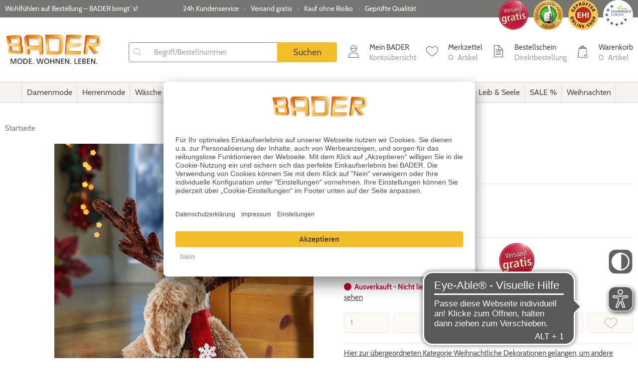

--- FILE ---
content_type: text/html;charset=UTF-8
request_url: https://www.bader.de/shop/product/weihnachtselch-26657-000
body_size: 41712
content:

<!DOCTYPE html>
<!--[if IE 9]><html lang="de" class="ie9"> <![endif]-->
<!--[if !IE]><!--><html lang="de"><!--<![endif]-->
<head>
<title>Niedlicher Weihnachtselch - | BADER</title>
<meta http-equiv="X-UA-Compatible" content="IE=edge"/>
<meta http-equiv="Content-Type" content="text/html; charset=UTF-8"/>
<meta http-equiv="imagetoolbar" content="no"/>
<meta name="viewport" content="width=device-width, initial-scale=1, user-scalable=0">
<link rel="preconnect" href="//app.usercentrics.eu">
<link rel="preconnect" href="//api.usercentrics.eu">
<link rel="preload" href="//app.usercentrics.eu/browser-ui/latest/loader.js" as="script">
<meta name="description" content="Niedlicher Weihnachtselch Dieser niedliche Weihnachtselch ist eine tolle Dekoration für die Weihnachtszei! Er trägt eine gepunktete Zipfelmütze und einen roten Schal gegen die Kälte. Aus 95% Polyester und 5% Sand gefertigt. Maße: B20xH30xT15 cmProduktdetails  Höhe 30 cmAus 95% Polyester und 5% Sand gefertigt        ">
<meta name="robots" content="index,follow">
<link rel="canonical" href="https://www.bader.de/shop/product/weihnachtselch-26657-000"/>
<script type="text/javascript">(function(w,d,s,l,i){w[l]=w[l]||[];w[l].push({'gtm.start':new Date().getTime(),event:'gtm.js'});var f=d.getElementsByTagName(s)[0],j=d.createElement(s),dl=l!='dataLayer'?'&l='+l:'';j.async=true;j.src='//www.googletagmanager.com/gtm.js?id='+i+dl;f.parentNode.insertBefore(j,f);})(window,document,'script','dataLayer','GTM-M3SFV8');var DS_TRACK=[];</script>
<script type="text/javascript">//<![CDATA[
(function(){function riskifiedBeaconLoad(){var store_domain='www.bader.de';var session_id='s129959434435792';var url=('https:'===document.location.protocol?'https://':'http://')+"beacon.riskified.com?shop="+store_domain+"&sid="+session_id;var s=document.createElement('script');s.type='text/javascript';s.async=true;s.src=url;var x=document.getElementsByTagName('script')[0];x.parentNode.insertBefore(s,x);}if(window.attachEvent)window.attachEvent('onload',riskifiedBeaconLoad)
else
window.addEventListener('load',riskifiedBeaconLoad,false);})();
//]]></script>
<script type="text/javascript">(function(){var s=document.createElement('script');s.async=true;s.className='demoup_stage1_script';s.src='//static.demoup.com/api/stages/8896/stage1.js?url=https://www.bader.de/shop/product/weihnachtselch-26657-000';var m=document.getElementsByTagName('head')[0];m.parentNode.insertBefore(s,m);})();</script>
<script async id='demoup_stage2_script' src='//static.demoup.com/bader.de/stage2.min.js'></script>
<link rel="apple-touch-icon" href="/resources/BAD/images/favicons/apple/xapple-touch-icon.png,qversion=2025-07-28-20-55.pagespeed.ic.pRgzzzz9Sj.webp">
<link rel="apple-touch-icon" href="/resources/BAD/images/favicons/apple/xapple-touch-icon-57x57.png,qversion=2025-07-28-20-55.pagespeed.ic.4h1hsGmQZN.webp" sizes="57x57">
<link rel="apple-touch-icon" href="/resources/BAD/images/favicons/apple/xapple-touch-icon-60x60.png,qversion=2025-07-28-20-55.pagespeed.ic.pRgzzzz9Sj.webp" sizes="60x60">
<link rel="apple-touch-icon" href="/resources/BAD/images/favicons/apple/xapple-touch-icon-72x72.png,qversion=2025-07-28-20-55.pagespeed.ic.WN5xTBAf7v.webp" sizes="72x72">
<link rel="apple-touch-icon" href="/resources/BAD/images/favicons/apple/xapple-touch-icon-76x76.png,qversion=2025-07-28-20-55.pagespeed.ic._xcjqjgg0Y.webp" sizes="76x76">
<link rel="apple-touch-icon" href="/resources/BAD/images/favicons/apple/xapple-touch-icon-114x114.png,qversion=2025-07-28-20-55.pagespeed.ic.giIxf25R6m.webp" sizes="114x114">
<link rel="apple-touch-icon" href="/resources/BAD/images/favicons/apple/xapple-touch-icon-120x120.png,qversion=2025-07-28-20-55.pagespeed.ic.sxwL6-39y6.webp" sizes="120x120">
<link rel="apple-touch-icon" href="/resources/BAD/images/favicons/apple/xapple-touch-icon-128x128.png,qversion=2025-07-28-20-55.pagespeed.ic.lA6pFcUv7z.webp" sizes="128x128">
<link rel="apple-touch-icon" href="/resources/BAD/images/favicons/apple/xapple-touch-icon-144x144.png,qversion=2025-07-28-20-55.pagespeed.ic.bZaEkPmQLr.webp" sizes="144x144">
<link rel="apple-touch-icon" href="/resources/BAD/images/favicons/apple/xapple-touch-icon-152x152.png,qversion=2025-07-28-20-55.pagespeed.ic.QSJ-Kkw0_M.webp" sizes="152x152">
<link rel="apple-touch-icon" href="/resources/BAD/images/favicons/apple/xapple-touch-icon-180x180.png,qversion=2025-07-28-20-55.pagespeed.ic.qTR7KKHvn2.webp" sizes="180x180">
<link rel="apple-touch-icon" href="/resources/BAD/images/favicons/apple/xapple-touch-icon-precomposed.png,qversion=2025-07-28-20-55.pagespeed.ic.4h1hsGmQZN.webp">
<link rel="icon" href="/resources/BAD/images/favicons/xfavicon-32x32.png,qversion=2025-07-28-20-55.pagespeed.ic.PZ7vGj53Ws.webp" type="image/png" sizes="32x32">
<link rel="icon" href="/resources/BAD/images/favicons/xfavicon-16x16.png,qversion=2025-07-28-20-55.pagespeed.ic.n4ybYBnZgH.webp" type="image/png" sizes="16x16">
<link rel="manifest" href="/resources/BAD/images/favicons/manifest.json?version=2025-07-28-20-55">
<link rel="mask-icon" href="/resources/BAD/images/favicons/safari-pinned-tab.svg?version=2025-07-28-20-55" color="#f2bd29">
<link rel="shortcut icon" href="/resources/BAD/images/favicons/favicon.ico?version=2025-07-28-20-55">
<meta name="msapplication-config" content="/resources/BAD/images/favicons/browserconfig.xml">
<meta name="theme-color" content="#ffffff">
<meta name="apple-mobile-web-app-title" content="Bader">
<meta name="application-name" content="Bader">
<link rel="dns-prefetch" href="//code.jquery.com"><link rel="preconnect" href="https://code.jquery.com" crossorigin>
<link rel="dns-prefetch" href="//www.googletagmanager.com"><link rel="preconnect" href="https://www.googletagmanager.com" crossorigin>
<link rel="dns-prefetch" href="//connect.facebook.net"><link rel="preconnect" href="https://connect.facebook.net" crossorigin>
<link rel="dns-prefetch" href="//stats.g.doubleclick.net"><link rel="preconnect" href="https://stats.g.doubleclick.net" crossorigin>
<link rel="dns-prefetch" href="//www.google-analytics.com"><link rel="preconnect" href="https://www.google-analytics.com" crossorigin>
<link rel="dns-prefetch" href="//googleadservices.com"><link rel="preconnect" href="https://googleadservices.com" crossorigin>
<link rel="dns-prefetch" href="//bat.bing.com"><link rel="preconnect" href="https://bat.bing.com" crossorigin>
<link rel="dns-prefetch" href="//www.econda-monitor.de"><link rel="preconnect" href="https://www.econda-monitor.de" crossorigin>
<link rel="dns-prefetch" href="//googleads.g.doubleclick.net"><link rel="preconnect" href="https://googleads.g.doubleclick.net" crossorigin>
<link rel="dns-prefetch" href="//www.googleadservices.com"><link rel="preconnect" href="https://www.googleadservices.com" crossorigin>
<link rel="dns-prefetch" href="//sw-assets.ekomiapps.de"><link rel="preconnect" href="https://sw-assets.ekomiapps.de" crossorigin>
<!--[if !IE]> -->
<link rel="stylesheet" type="text/css" href="/styles/BAD/essential.css?version=2025-07-28-20-55"/>
<link rel="stylesheet" type="text/css" href="/styles/BAD/common.css?version=2025-07-28-20-55"/>
<link rel="stylesheet" type="text/css" href="/styles/BAD/cms_components.css?version=2025-07-28-20-55"/>
<link rel="stylesheet" type="text/css" href="/styles/BAD/print.css?version=2025-07-28-20-55" media="print"/>
<!-- <![endif]-->
<!--[if lte IE 9]>
<link rel="stylesheet" type="text/css" href="/styles/BAD/main.0.css?version=2025-07-28-20-55"/>
<link rel="stylesheet" type="text/css" href="/styles/BAD/main.1.css?version=2025-07-28-20-55"/>
<link rel="stylesheet" type="text/css" href="/styles/BAD/main.2.css?version=2025-07-28-20-55"/>
<link rel="stylesheet" type="text/css" href="/styles/BAD/main-IE9.css?version=2025-07-28-20-55"/>
<![endif]-->
<meta property="og:title" content="Niedlicher Weihnachtselch"/>
<meta property="og:type" content="product"/>
<meta property="og:url" content="https://www.bader.de/shop/product/weihnachtselch-26657-000"/>
<meta property="og:image" content="https://www.bader.de/celum/celum_assets/BH22HZ1_0003010FS_Internet24H_15315607_jpg_local_l_rd_local_l_rd.jpg/niedlicher-weihnachtselch-farbe-braun-rot.jpg"/>
<meta property="og:site_name" content="Bader"/>
<meta property="og:description" content=""/>
<script id="usercentrics-cmp" src="https://app.usercentrics.eu/browser-ui/latest/loader.js" data-settings-id="nzRb5sd_8" async></script>
</head>
<body class="pID-productDetailPage discountPercentageReduced" data-site-id="bader.de">
<noscript><iframe src="//www.googletagmanager.com/ns.html?id=GTM-M3SFV8" height="0" width="0" style="display:none;visibility:hidden"></iframe></noscript>
<script type="text/javascript" defer="defer" src="https://d35ojb8dweouoy.cloudfront.net/loader/loader.js" client-key="000011ce-41b0709b-86aa-4f5b-9ae6-4decd8f91066" container-id="2630"></script>
<script type="text/javascript">window.econdaEvents=window.econdaEvents||[];</script>
<script type="text/javascript">(function(){window.econda={onReady:[],ready:function(f){this.onReady.push(f);}};window.emos3=window.emos3||{stored:[],send:function(p){this.stored.push(p);}};var emospro={};emospro.ec_Event=[{"type":"view","pid":"266579J","name":"Niedlicher Weihnachtselch","price":19.99,"group":null,"count":1,"var1":"BRAUN-ROT","var2":"000","var3":null}];emospro.siteid='www.bader.de';emospro.pageId='264089069';emospro.cgroup='Neukunde';emospro.content='Print\u002dArtikel';emospro.url='https://www.bader.de/shop/product/weihnachtselch\u002d26657\u002d000';emos3.send(emospro);})();</script>
<script type="text/javascript">var emosProperty={'ec_Event':[{"type":"view","pid":"266579J","name":"Niedlicher Weihnachtselch","price":19.99,"group":null,"count":1,"var1":"BRAUN-ROT","var2":"000","var3":null}],'siteid':'www.bader.de','pageId':'264089069','cgroup':'Neukunde','content':'Print\u002dArtikel','url':'https://www.bader.de/shop/product/weihnachtselch\u002d26657\u002d000'};</script>
<header id="headerWrapper">
<div class="header-top">
<div class="header-top-inner container xl-container">
<div id="js-simple-fade-slideshow" class="row js-simple-fade-slideshow">
<div class="col-xsp-12 item animate-fading headerTopLeftWrapper">
Wohlfühlen auf Bestellung – BADER bringt´s!
</div>
<div class="col-xsp-12 item animate-fading headerTopMiddleWrapper">
<ul class="clearfix list-unstyled list-center">
<li class="inline-block trickForBreak">&nbsp;</li>
<li class="mrm inline-block list-item"><a href="/kontakt">24h Kundenservice</a></li>
<li class="mrm inline-block list-item">Versand gratis</li>
<li class="mrm inline-block list-item">Kauf ohne Risiko</li>
<li class="mrm inline-block list-item">Geprüfte Qualität</li>
<li class="mrm inline-block list-item">Zertifizierte Sicherheit</li>
</ul>
</div>
<div class="col-xsp-12 visible-from-sm headerTopRightWrapper">
<ul class="list-unstyled logo-bar">
<li>
<a href="https://ehi-siegel.de/fileadmin/redaktion/bevh/trustmark-certificate-bevh.pdf" rel="nofollow" target="_blank">
<picture>
<source srcset="/medias/xEcommerce-Europe-Trustmark-white-background.webp,qcontext=bWFzdGVyfHJvb3R8MTU0OHxpbWFnZS93ZWJwfGg5YS9oMDkvOTc1OTkwNDAwNjE3NC53ZWJwfGY0NjAzZWM0YTNlYmJiMjM0ZmUyZmVmZWZmYjJhNWIxMDc0NjUzMWEwYTM5NDhjOGZiNDg2YzBmOGYzNWJiZGU.pagespeed.ic.iulw5GBvee.webp" type="image/webp">
<img class="img-center" width="60" height="60" src="/medias/xEcommerce-Europe-Trustmark-white-background.png,qcontext=bWFzdGVyfHJvb3R8NDM5NXxpbWFnZS9wbmd8aDQyL2hhYy85NzU5OTA0NTYzMjMwLnBuZ3xhZDU0ODdiZWNiZWYwNzk5MzdlNzhhZmU3ZTUyNDQ1MjJlNTFiNzcxNzNmM2FjMDEzOWMwNTM2NGRlMWI3MzI2.pagespeed.ic.dZ1za-NDQ2.webp" alt="Ecommerce-Europe-Trustmark"/>
</picture>
</a>
</li>
<li>
<a href="https://cert.ehi-siegel.de/webshop/BADER_4034031?lang=deu" rel="nofollow" target="_blank">
<picture>
<source srcset="/medias/xEHI-Siegel.webp,qcontext=bWFzdGVyfHJvb3R8MjU1NnxpbWFnZS93ZWJwfGg4NS9oNjIvOTc1OTkwNTE1MzA1NC53ZWJwfDhkZmMzMzJkNTI1NWMwNDg1NjA3ZTlhZTY0MDcyOWY1ZTdkNzVjNmQzZGM1MjNlZTM2ODVjNDI5NmEwMGI3M2U.pagespeed.ic.La2rezctzg.webp" type="image/webp">
<img class="img-center" width="60" height="60" src="/medias/xEHI-Siegel.png,qcontext=bWFzdGVyfHJvb3R8OTYxM3xpbWFnZS9wbmd8aGNlL2g1OS85NzU5OTA1MzgyNDMwLnBuZ3w1YzE1YTQ3OGNjZWFlZWIyZmQ4ZWRmNWM0MWQwNTliMjBjMjExMzY5N2E1Y2M1MWNjNDJhMmU4ZGExMzJhYTlm.pagespeed.ic.Z2pESsJm_Q.webp" alt="EHI-Siegel"/>
</picture>
</a>
</li>
<li>
<picture>
<source srcset="/medias/xde-eKomi-seal-gold.webp,qcontext=bWFzdGVyfHJvb3R8MjY3OHxpbWFnZS93ZWJwfGg4OC9oZjEvOTc1NTIxNzMzMDIwNi53ZWJwfDhkNjI0ZDViNTc5OTc1MWU0MTk1OGFlMTk3YmIyNGNkM2YwOTFjZmE0YzE2MGMzYjU0YjVhNzVhMDEzYmNjNzY.pagespeed.ic.11w1TKUtTR.webp" type="image/webp">
<img width="60px" height="60px" src="/medias/xde-eKomi-seal-gold.png,qcontext=bWFzdGVyfHJvb3R8ODk3NnxpbWFnZS9wbmd8aGZlL2hmNy85NzU1MjE5OTUxNjQ2LnBuZ3w3ZjBiMTE3Y2QwMGYxMGRkMGRkMzMzMzE4N2Y2NzAzYzFiMGNiOGExNjI5NzVhYTdiMTg1OTlmMjY2ZjllNGUy.pagespeed.ic.V48rNR6Uj8.webp" alt="eKomi gold seal Award" data-test="this"/>
</picture>
</li>
<li>
<picture>
<source srcset="/medias/xde-versand-gratis.webp,qcontext=bWFzdGVyfHJvb3R8NDA3OHxpbWFnZS93ZWJwfGgxYy9oNTYvOTc1OTkwNzA1MzU5OC53ZWJwfGY5MWRhOTU1NzhjMWQxM2Y1NjM5ODhiYTk2YmY3ODgyNjdjN2FhNjcyOTY1Y2Q2ZjJiZjUwYTY4ZjIzN2MzNTI.pagespeed.ic.6p9WzY0auO.webp" type="image/webp">
<img class="img-logo free-delivery" width="72" height="72" src="/medias/xde-versand-gratis.png,qcontext=bWFzdGVyfHJvb3R8OTY5OHxpbWFnZS9wbmd8aDA1L2hkMS85NzU5OTA4MjY2MDE0LnBuZ3xiNmYzYWUwNmQzOTc1NzNlZWY3NTE1ZmQ5YzAxYzZkZDQ1ZWUzMTk2NjAxNGI0ZjEwNWIwOGY2NTliMTg2OTM0.pagespeed.ic.ripSyggxIH.webp" alt="Logo Versand gratis" title="Logo Versand gratis"/>
</picture>
</li>
</ul>
</div>
</div>
</div>
</div>
<div class="header-middle">
<div class="header-middle-inner container xl-container">
<div class="row">
<div class="HeaderLogo col-xsp-12 col-sm-3 col-md-2 col-lg-2">
<a href="/" data-id="data-link-home">
<img class="img-responsive" width="500" height="173" src="/medias/Bader-Logo-Online-Shop-final-DE-AT-CH-Jan2018.png?context=bWFzdGVyfENNU3w3NDk4MXxpbWFnZS9wbmd8aGM1L2hjOS85NDY3MDY3ODU4OTc0LnBuZ3w1NDYyZDE5ZjVjNDM4MDkxMDAyZjM3MDhkZmVmZTMzNTNjZmRlNTZkYzNmODEwMTQyMTI5NzYxYmE4NDhmN2Iy" title="BADER-Versandhaus Startseite" alt="BADER-Versandhaus Logo"/>
</a>
</div>
<div class="col-xsp-12 col-sm-9 col-md-10 header-additional-area pull-right" id="areaWrapper">
<ul class="area-wrapper list-unstyled pull-right">
<li class="area-menu pull-left visible-xs">
<a href="javascript:void(0);" id="js-main-menu-btn" class="menuToggler btn-menu">
<i class="icon-burger_icon"></i>
<span class="hidden">Menü</span>
</a>
</li>
<li class="mobile-logo pull-left visible-xs">
<a href="/" data-id="data-link-home-mobile">
<img class="img-responsive" width="500" height="173" src="/medias/Bader-Logo-Online-Shop-final-DE-AT-CH-Jan2018.png?context=bWFzdGVyfENNU3w3NDk4MXxpbWFnZS9wbmd8aGM1L2hjOS85NDY3MDY3ODU4OTc0LnBuZ3w1NDYyZDE5ZjVjNDM4MDkxMDAyZjM3MDhkZmVmZTMzNTNjZmRlNTZkYzNmODEwMTQyMTI5NzYxYmE4NDhmN2Iy" title="BADER-Versandhaus Startseite" alt="BADER-Versandhaus Logo"/>
</a>
</li>
<li class="pull-right area-wrapper-cart area-wrapper-icon">
<a onclick="econda.econdaMarker('DE/pds/header/Warenkorb');" id="miniCartWrap" class="area-item area-with-counter" data-id="header-go-to-basket" href="/warenkorb" title="">
<span class="area-icon">
<i class="icon-bag js-cart-filled "></i>
<span class="item-counter js-cart-amount-mobile">
0
</span>
</span>
<span class="area-block hidden-xsp hidden-xsl">
<span class="area-name hidden-sm">Warenkorb</span>
<span id="js-wrap-minicart-count" class="area-subline hidden-sm hidden-md js-cart-amount-desktop">
0
</span>
<span class="area-subline hidden-sm hidden-md">
&nbsp;
Artikel
</span>
</span>
</a>
</li>
<li class="pull-right area-wrapper-cart-alt area-wrapper-icon">
<a onclick="econda.econdaMarker('DE/pds/header/Warenkorb');" id="miniCartWrap" class="area-item area-cart" data-id="header-go-to-basket" href="/warenkorb" title="">
<div class="area-icon-alt">
<div class="mini-cart-count-bubble js-cart-amount-mobile">
0
</div>
<img class="mini-cart-icon" alt="Shopping Cart" src="/resources/BAD/images/cart_a_b_testing_outline.svg?version=2025-07-28-20-55">
</div>
<span class="area-block hidden-xsp hidden-xsl">
<span class="area-name hidden-sm">Warenkorb</span>
<span class="js-cart-price-desktop area-subline hidden-sm">
</span>
</span>
</a>
</li>
<li class="pull-right mrl area-wrapper-order area-wrapper-icon">
<a onclick="econda.econdaMarker('DE/pds/header/Direktbestellung');" class="area-item" data-id="header-go-to-directorder" href="/online-bestellschein" title="">
<span class="area-icon"><i class="icon-list"></i></span>
<span class="area-block hidden-xsp hidden-xsl">
<span class="area-name hidden-sm">Bestellschein</span>
<span class="area-subline hidden-sm hidden-md">Direktbestellung</span>
</span>
</a>
</li>
<li class="pull-right mrl area-wrapper-wishlist area-wrapper-icon">
<a onclick="econda.econdaMarker('DE/pds/headerTop/Merkzettel');" class="area-item area-wishlist area-with-counter" href="/meinbader/merkzettel" title="Merkzettel">
<span class="area-icon">
<i class="icon-heart"></i>
<span class="item-counter js-numberOfWishlistItems">
0
</span>
</span>
<span class="area-block hidden-xsp hidden-xsl">
<span class="area-name hidden-sm">Merkzettel</span>
<span class="area-subline hidden-sm hidden-md js-numberOfWishlistItems">
0
</span>
<span class="area-subline hidden-sm hidden-md">
&nbsp;
Artikel
</span>
</span>
</a>
</li>
<li class="pull-right mrl area-wrapper-account area-wrapper-icon">
<a onclick="econda.econdaMarker('DE/pds/header/Mein BADER');" class="area-item" data-parent="#areaWrapper" data-id="header-go-to-login" href="/meinbader/anmeldung" data-target="#collapseUserInfos" title="">
<span class="area-icon"><i class="icon-myaccount"></i></span>
<span class="area-block">
<span class="area-name hidden-xsp hidden-xsl hidden-sm">Mein BADER</span>
<span class="area-subline hidden-xsp hidden-xsl hidden-sm hidden-md">Kontoübersicht</span>
</span>
</a>
</li>
<li class="pull-right area-wrapper-search area-wrapper-icon visible-xs">
<a class="area-item js-item-search active" data-id="header-show-search" data-target="#FreeSearch" data-parent="#areaWrapper">
<span class="area-icon"><i class="icon-glass"></i></span>
</a>
</li>
</ul>
<div class="clearfix visible-xs"></div>
<div class="collapse hidden-sm hidden-md hidden-lg hidden-xl" id="collapseUserInfos">
<div class="user-infos-inner">
<div class="row">
<div class="col-xsp-6">
<a class="btn btn-primary" href="/meinbader/anmeldung">zur Übersicht</a>
</div>
<div class="col-xsp-6">
<a href="" title="Abmelden" class="js-redirectToLastVisitedPage js-logout logout-btn btn btn-xxl btn-default" data-redirectpath="" data-id="btn-logout">
Abmelden
</a>
</div>
</div>
</div>
</div>
<div class="header-search-wrapper">
<div style="display:none " id="searchInputDefaultValue">Begriff/Bestellnummer</div>
<div id="FreeSearch" class="js-free-search collapse in">
<form id="catalogSearch" name="catalogSearch" action="/search" method="GET">
<div class="form-group">
<div class="input-group FreeSearchInput">
<input type="text" name="q" id="catalogSearchInput" class="form-control resetText js-searchInput" data-id="input-search" placeholder="Begriff/Bestellnummer" value="" autocomplete="off"/>
<button type="submit" class="input-group-addon btn-xxl js-submit-search" data-id="btn-search">Suchen</button>
</div>
</div>
</form>
<div id="suggestLayer" class="suggestLayer" data-country="DE"></div>
</div>
</div>
</div>
</div>
</div>
</div>
<div class="header-bottom">
<div class="header-bottom-inner">
<nav id="js-main-nav">
<ul class="menu mobile-animation">
<li class="cat color-Damen category-damen has-two-categories is-first-top-category">
<a href="/shop/damen" class="js-preventClick level-1 js-navigation-category-link  has-sub-categories" data-action="category-level-1" title="Damenmode">
Damenmode<i class="icon-chef_right"></i>
</a>
<ul class="sub-menu-list">
<li class="js-mobile-close-dropbown">
<span class="visible-from-sm close-dropdown">
<i class="icon-close_1"></i>
</span>
</li>
<li class="cat-title visible-xs-block">
<a href="/shop/damen" data-corresponding-category="damen" data-action="category-level-1-back" title="Damenmode" class="menu-highlight">
Damenmode</a>
</li>
<li class="tab-navigation-container visible-xs-block">
<div class="cat-col-title activeCategory">
<a data-action="tab-navigation" data-set-tab-class="categoryActive" class="activeCategory">
Kategorien</a>
</div>
<div class="cat-col-title themeTab">
<a data-action="tab-navigation" data-set-tab-class="themeActive">
Themenwelt</a>
</div>
</li>
<li class="cat-lvl2-container">
<ul class="tab-navigation-content-container categoryActive">
<li class="sub-menu-categorys sub-menu-item">
<div class="cat-col-title w58 visible-from-sm">
<span class="category-name">Kategorien </span><span class="category-hint">(alphabetisch&nbsp;sortiert)</span>
</div>
<ul class="sub-menu">
<li class="sub-menu-item first-sub-menu sub-menu-item-all-items visible-xs-block">
<a href="/shop/damen" title="Alle Kategorien anzeigen">
Alle Kategorien anzeigen
</a>
</li>
<li class="level-2-nc000021">
<a href="/shop/damen/abendmode" class="category-level-2 js-navigation-category-link  has-sub-categories" title="Abendmode" data-action="category-level-2">
Abendmode
</a>
<ul class="sub-sub-menu">
<li class="visible-xs-block">
<a href="/shop/damen/abendmode" title="Alle Artikel anzeigen">
Alle Artikel anzeigen
</a>
</li>
<li>
<a href="/shop/damen/abendmode/abendkleider" class="js-navigation-category-link " title="Abendkleider">
Abendkleider
</a>
</li>
<li>
<a href="/shop/damen/abendmode/blazer-anzuege" class="js-navigation-category-link " title="Blazer & Anzüge">
Blazer & Anzüge
</a>
</li>
<li>
<a href="/shop/damen/abendmode/blusen-tuniken" class="js-navigation-category-link " title="Blusen & Tuniken">
Blusen & Tuniken
</a>
</li>
<li>
<a href="/shop/damen/abendmode/hosen" class="js-navigation-category-link " title="Hosen">
Hosen
</a>
</li>
<li>
<a href="/shop/damen/abendmode/pullover-strickmode" class="js-navigation-category-link " title="Pullover & Strickmode">
Pullover & Strickmode
</a>
</li>
<li>
<a href="/shop/damen/abendmode/roecke" class="js-navigation-category-link " title="Röcke">
Röcke
</a>
</li>
</ul>
</li>
<li class="level-2-nc000863">
<a href="/shop/damen/accessoires" class="category-level-2 js-navigation-category-link  has-sub-categories" title="Accessoires" data-action="category-level-2">
Accessoires
</a>
<ul class="sub-sub-menu">
<li class="visible-xs-block">
<a href="/shop/damen/accessoires" title="Alle Artikel anzeigen">
Alle Artikel anzeigen
</a>
</li>
<li>
<a href="/shop/damen/accessoires/guertel" class="js-navigation-category-link " title="Gürtel">
Gürtel
</a>
</li>
<li>
<a href="/shop/damen/accessoires/handschuhe" class="js-navigation-category-link " title="Handschuhe">
Handschuhe
</a>
</li>
<li>
<a href="/shop/damen/accessoires/muetzen-huete" class="js-navigation-category-link " title="Mützen & Hüte">
Mützen & Hüte
</a>
</li>
<li>
<a href="/shop/damen/accessoires/regenschirme" class="js-navigation-category-link " title="Regenschirme">
Regenschirme
</a>
</li>
<li>
<a href="/shop/damen/accessoires/schals" class="js-navigation-category-link " title="Schals">
Schals
</a>
</li>
</ul>
</li>
<li class="level-2-nc000036">
<a href="/shop/damen/bade-strandmode" class="category-level-2 js-navigation-category-link  has-sub-categories" title="Bade- & Strandmode" data-action="category-level-2">
Bade- & Strandmode
</a>
<ul class="sub-sub-menu">
<li class="visible-xs-block">
<a href="/shop/damen/bade-strandmode" title="Alle Artikel anzeigen">
Alle Artikel anzeigen
</a>
</li>
<li>
<a href="/shop/damen/bade-strandmode/accessoires" class="js-navigation-category-link " title="Accessoires">
Accessoires
</a>
</li>
<li>
<a href="/shop/damen/bade-strandmode/badeanzuege" class="js-navigation-category-link " title="Badeanzüge">
Badeanzüge
</a>
</li>
<li>
<a href="/shop/damen/bade-strandmode/bademaentel" class="js-navigation-category-link " title="Bademäntel">
Bademäntel
</a>
</li>
<li>
<a href="/shop/damen/bade-strandmode/bikinis" class="js-navigation-category-link " title="Bikinis">
Bikinis
</a>
</li>
<li>
<a href="/shop/damen/bade-strandmode/strandkleider" class="js-navigation-category-link " title="Strandkleider">
Strandkleider
</a>
</li>
<li>
<a href="/shop/damen/bade-strandmode/tankinis" class="js-navigation-category-link " title="Tankinis">
Tankinis
</a>
</li>
</ul>
</li>
<li class="level-2-nc001682">
<a href="/shop/damen/blazer-anzuege" class="category-level-2 js-navigation-category-link  has-sub-categories" title="Blazer & Anzüge" data-action="category-level-2">
Blazer & Anzüge
</a>
<ul class="sub-sub-menu">
<li class="visible-xs-block">
<a href="/shop/damen/blazer-anzuege" title="Alle Artikel anzeigen">
Alle Artikel anzeigen
</a>
</li>
<li>
<a href="/shop/damen/blazer-anzuege/blazer" class="js-navigation-category-link " title="Blazer">
Blazer
</a>
</li>
<li>
<a href="/shop/damen/blazer-anzuege/hosenanzuege-kostueme" class="js-navigation-category-link " title="Hosenanzüge & Kostüme">
Hosenanzüge & Kostüme
</a>
</li>
</ul>
</li>
<li class="level-2-nc000014">
<a href="/shop/damen/blusen-tuniken" class="category-level-2 js-navigation-category-link  has-sub-categories" title="Blusen & Tuniken" data-action="category-level-2">
Blusen & Tuniken
</a>
<ul class="sub-sub-menu">
<li class="visible-xs-block">
<a href="/shop/damen/blusen-tuniken" title="Alle Artikel anzeigen">
Alle Artikel anzeigen
</a>
</li>
<li>
<a href="/shop/damen/blusen-tuniken/anlassblusen" class="js-navigation-category-link " title="Anlassblusen">
Anlassblusen
</a>
</li>
<li>
<a href="/shop/damen/blusen-tuniken/blusen" class="js-navigation-category-link " title="Blusen">
Blusen
</a>
</li>
<li>
<a href="/shop/damen/blusen-tuniken/blusenjacken" class="js-navigation-category-link " title="Blusenjacken">
Blusenjacken
</a>
</li>
<li>
<a href="/shop/damen/blusen-tuniken/sets" class="js-navigation-category-link " title="Sets">
Sets
</a>
</li>
<li>
<a href="/shop/damen/blusen-tuniken/tuniken" class="js-navigation-category-link " title="Tuniken">
Tuniken
</a>
</li>
</ul>
</li>
<li class="level-2-nc000035">
<a href="/shop/damen/homewear-freizeitmode" class="category-level-2 js-navigation-category-link  has-sub-categories" title="Homewear & Freizeitmode" data-action="category-level-2">
Homewear & Freizeitmode
</a>
<ul class="sub-sub-menu">
<li class="visible-xs-block">
<a href="/shop/damen/homewear-freizeitmode" title="Alle Artikel anzeigen">
Alle Artikel anzeigen
</a>
</li>
<li>
<a href="/shop/damen/homewear-freizeitmode/bademaentel" class="js-navigation-category-link " title="Bademäntel">
Bademäntel
</a>
</li>
<li>
<a href="/shop/damen/homewear-freizeitmode/freizeitanzuege" class="js-navigation-category-link " title="Freizeitanzüge">
Freizeitanzüge
</a>
</li>
<li>
<a href="/shop/damen/homewear-freizeitmode/freizeithosen" class="js-navigation-category-link " title="Freizeithosen">
Freizeithosen
</a>
</li>
<li>
<a href="/shop/damen/homewear-freizeitmode/hauskleider" class="js-navigation-category-link " title="Hauskleider">
Hauskleider
</a>
</li>
<li>
<a href="/shop/damen/homewear-freizeitmode/hausmaentel" class="js-navigation-category-link " title="Hausmäntel">
Hausmäntel
</a>
</li>
<li>
<a href="/shop/damen/homewear-freizeitmode/kittelschuerzen" class="js-navigation-category-link " title="Kittelschürzen">
Kittelschürzen
</a>
</li>
</ul>
</li>
</ul>
<ul class="sub-menu">
<li class="level-2-nc000020">
<a href="/shop/damen/hosen" class="category-level-2 js-navigation-category-link  has-sub-categories" title="Hosen" data-action="category-level-2">
Hosen
</a>
<ul class="sub-sub-menu">
<li class="visible-xs-block">
<a href="/shop/damen/hosen" title="Alle Artikel anzeigen">
Alle Artikel anzeigen
</a>
</li>
<li>
<a href="/shop/damen/hosen/78-hosen-capris-bermudas" class="js-navigation-category-link " title="7/8-Hosen, Capris, Bermudas">
7/8-Hosen, Capris, Bermudas
</a>
</li>
<li>
<a href="/shop/damen/hosen/culotten" class="js-navigation-category-link " title="Culotten">
Culotten
</a>
</li>
<li>
<a href="/shop/damen/hosen/freizeithosen" class="js-navigation-category-link " title="Freizeithosen">
Freizeithosen
</a>
</li>
<li>
<a href="/shop/damen/hosen/hosen-in-schlupfform" class="js-navigation-category-link " title="Hosen in Schlupfform">
Hosen in Schlupfform
</a>
</li>
<li>
<a href="/shop/damen/hosen/hosen-mit-knopf-und-reissverschluss" class="js-navigation-category-link " title="Hosen mit Knopf- und Reißverschluss">
Hosen mit Knopf- und Reißverschluss
</a>
</li>
<li>
<a href="/shop/damen/hosen/jeans" class="js-navigation-category-link " title="Jeans">
Jeans
</a>
</li>
<li>
<a href="/shop/damen/hosen/leggings" class="js-navigation-category-link " title="Leggings">
Leggings
</a>
</li>
</ul>
</li>
<li class="level-2-nc001685">
<a href="/shop/damen/jacken-maentel" class="category-level-2 js-navigation-category-link  has-sub-categories" title="Jacken & Mäntel" data-action="category-level-2">
Jacken & Mäntel
</a>
<ul class="sub-sub-menu">
<li class="visible-xs-block">
<a href="/shop/damen/jacken-maentel" title="Alle Artikel anzeigen">
Alle Artikel anzeigen
</a>
</li>
<li>
<a href="/shop/damen/jacken-maentel/capes" class="js-navigation-category-link " title="Capes">
Capes
</a>
</li>
<li>
<a href="/shop/damen/jacken-maentel/funktionsjacken" class="js-navigation-category-link " title="Funktionsjacken">
Funktionsjacken
</a>
</li>
<li>
<a href="/shop/damen/jacken-maentel/jacken" class="js-navigation-category-link " title="Jacken">
Jacken
</a>
</li>
<li>
<a href="/shop/damen/jacken-maentel/ledermode" class="js-navigation-category-link " title="Ledermode">
Ledermode
</a>
</li>
<li>
<a href="/shop/damen/jacken-maentel/maentel" class="js-navigation-category-link " title="Mäntel">
Mäntel
</a>
</li>
<li>
<a href="/shop/damen/jacken-maentel/uebergangsjacken" class="js-navigation-category-link " title="Übergangsjacken">
Übergangsjacken
</a>
</li>
</ul>
</li>
<li class="level-2-nc000018">
<a href="/shop/damen/kleider" class="category-level-2 js-navigation-category-link  has-sub-categories" title="Kleider" data-action="category-level-2">
Kleider
</a>
<ul class="sub-sub-menu">
<li class="visible-xs-block">
<a href="/shop/damen/kleider" title="Alle Artikel anzeigen">
Alle Artikel anzeigen
</a>
</li>
<li>
<a href="/shop/damen/kleider/abendkleider" class="js-navigation-category-link " title="Abendkleider">
Abendkleider
</a>
</li>
<li>
<a href="/shop/damen/kleider/freizeitkleider" class="js-navigation-category-link " title="Freizeitkleider">
Freizeitkleider
</a>
</li>
<li>
<a href="/shop/damen/kleider/sommerkleider" class="js-navigation-category-link " title="Sommerkleider">
Sommerkleider
</a>
</li>
<li>
<a href="/shop/damen/kleider/strandkleider" class="js-navigation-category-link " title="Strandkleider">
Strandkleider
</a>
</li>
<li>
<a href="/shop/damen/kleider/strickkleider" class="js-navigation-category-link " title="Strickkleider">
Strickkleider
</a>
</li>
</ul>
</li>
<li class="level-2-nc000034">
<a href="/shop/damen/nachtwaesche" class="category-level-2 js-navigation-category-link  has-sub-categories" title="Nachtwäsche" data-action="category-level-2">
Nachtwäsche
</a>
<ul class="sub-sub-menu">
<li class="visible-xs-block">
<a href="/shop/damen/nachtwaesche" title="Alle Artikel anzeigen">
Alle Artikel anzeigen
</a>
</li>
<li>
<a href="/shop/damen/nachtwaesche/nachthemden" class="js-navigation-category-link " title="Nachthemden">
Nachthemden
</a>
</li>
<li>
<a href="/shop/damen/nachtwaesche/schlafanzuege-shortys" class="js-navigation-category-link " title="Schlafanzüge & Shortys">
Schlafanzüge & Shortys
</a>
</li>
</ul>
</li>
<li class="level-2-nc001572">
<a href="/shop/damen/pullover-strickmode" class="category-level-2 js-navigation-category-link  has-sub-categories" title="Pullover & Strickmode" data-action="category-level-2">
Pullover & Strickmode
</a>
<ul class="sub-sub-menu">
<li class="visible-xs-block">
<a href="/shop/damen/pullover-strickmode" title="Alle Artikel anzeigen">
Alle Artikel anzeigen
</a>
</li>
<li>
<a href="/shop/damen/pullover-strickmode/ponchos" class="js-navigation-category-link " title="Ponchos">
Ponchos
</a>
</li>
<li>
<a href="/shop/damen/pullover-strickmode/pullover" class="js-navigation-category-link " title="Pullover">
Pullover
</a>
</li>
<li>
<a href="/shop/damen/pullover-strickmode/pullunder" class="js-navigation-category-link " title="Pullunder">
Pullunder
</a>
</li>
<li>
<a href="/shop/damen/pullover-strickmode/strickjacken" class="js-navigation-category-link " title="Strickjacken">
Strickjacken
</a>
</li>
<li>
<a href="/shop/damen/pullover-strickmode/strickkleider" class="js-navigation-category-link " title="Strickkleider">
Strickkleider
</a>
</li>
<li>
<a href="/shop/damen/pullover-strickmode/stricksets" class="js-navigation-category-link " title="Stricksets">
Stricksets
</a>
</li>
<li>
<a href="/shop/damen/pullover-strickmode/strickwesten" class="js-navigation-category-link " title="Strickwesten">
Strickwesten
</a>
</li>
</ul>
</li>
<li class="level-2-nc000019">
<a href="/shop/damen/roecke" class="category-level-2 js-navigation-category-link  has-sub-categories" title="Röcke" data-action="category-level-2">
Röcke
</a>
<ul class="sub-sub-menu">
<li class="visible-xs-block">
<a href="/shop/damen/roecke" title="Alle Artikel anzeigen">
Alle Artikel anzeigen
</a>
</li>
<li>
<a href="/shop/damen/roecke/festliche-roecke" class="js-navigation-category-link " title="Festliche Röcke">
Festliche Röcke
</a>
</li>
<li>
<a href="/shop/damen/roecke/klassiche-roecke" class="js-navigation-category-link " title="Klassische Röcke">
Klassische Röcke
</a>
</li>
<li>
<a href="/shop/damen/roecke/modische-roecke" class="js-navigation-category-link " title="Modische Röcke">
Modische Röcke
</a>
</li>
</ul>
</li>
</ul>
<ul class="sub-menu">
<li class="level-2-nc000072">
<a href="/shop/damen/damenschuhe" class="category-level-2 js-navigation-category-link  has-sub-categories" title="Schuhe" data-action="category-level-2">
Schuhe
</a>
<ul class="sub-sub-menu">
<li class="visible-xs-block">
<a href="/shop/damen/damenschuhe" title="Alle Artikel anzeigen">
Alle Artikel anzeigen
</a>
</li>
<li>
<a href="/shop/damen/damenschuhe/gesundheitsschuhe" class="js-navigation-category-link " title="Gesundheitsschuhe">
Gesundheitsschuhe
</a>
</li>
<li>
<a href="/shop/damen/damenschuhe/hausschuhe" class="js-navigation-category-link " title="Hausschuhe">
Hausschuhe
</a>
</li>
<li>
<a href="/shop/damen/damenschuhe/komfortschuhe" class="js-navigation-category-link " title="Komfortschuhe">
Komfortschuhe
</a>
</li>
<li>
<a href="/shop/damen/damenschuhe/pumps-ballerina" class="js-navigation-category-link " title="Pumps & Ballerina">
Pumps & Ballerina
</a>
</li>
<li>
<a href="/shop/damen/damenschuhe/sandaletten-pantoletten" class="js-navigation-category-link " title="Sandaletten & Pantoletten">
Sandaletten & Pantoletten
</a>
</li>
<li>
<a href="/shop/damen/damenschuhe/slipper-schnuerschuhe" class="js-navigation-category-link " title="Slipper & Schnürschuhe">
Slipper & Schnürschuhe
</a>
</li>
<li>
<a href="/shop/damen/damenschuhe/sport-freizeitschuhe" class="js-navigation-category-link " title="Sport- & Freizeitschuhe">
Sport- & Freizeitschuhe
</a>
</li>
<li>
<a href="/shop/damen/damenschuhe/stiefel-stiefeletten" class="js-navigation-category-link " title="Stiefel & Stiefeletten">
Stiefel & Stiefeletten
</a>
</li>
</ul>
</li>
<li class="level-2-nc000013">
<a href="/shop/damen/shirts" class="category-level-2 js-navigation-category-link  has-sub-categories" title="Shirts" data-action="category-level-2">
Shirts
</a>
<ul class="sub-sub-menu">
<li class="visible-xs-block">
<a href="/shop/damen/shirts" title="Alle Artikel anzeigen">
Alle Artikel anzeigen
</a>
</li>
<li>
<a href="/shop/damen/shirts/longshirts" class="js-navigation-category-link " title="Longshirts">
Longshirts
</a>
</li>
<li>
<a href="/shop/damen/shirts/sets" class="js-navigation-category-link " title="Sets">
Sets
</a>
</li>
<li>
<a href="/shop/damen/shirts/shirtjacken" class="js-navigation-category-link " title="Shirtjacken">
Shirtjacken
</a>
</li>
<li>
<a href="/shop/damen/shirts/shirts" class="js-navigation-category-link " title="Shirts">
Shirts
</a>
</li>
<li>
<a href="/shop/damen/shirts/shirts-mit-strass" class="js-navigation-category-link " title="Shirts mit Strass">
Shirts mit Strass
</a>
</li>
<li>
<a href="/shop/damen/shirts/tops" class="js-navigation-category-link " title="Tops">
Tops
</a>
</li>
</ul>
</li>
<li class="level-2-nc000074">
<a href="/shop/damen/taschen" class="category-level-2 js-navigation-category-link " title="Taschen" data-action="category-level-2">
Taschen
</a>
</li>
<li class="level-2-nc000033">
<a href="/shop/damen/waesche" class="category-level-2 js-navigation-category-link  has-sub-categories" title="Wäsche" data-action="category-level-2">
Wäsche
</a>
<ul class="sub-sub-menu">
<li class="visible-xs-block">
<a href="/shop/damen/waesche" title="Alle Artikel anzeigen">
Alle Artikel anzeigen
</a>
</li>
<li>
<a href="/shop/damen/waesche/bh" class="js-navigation-category-link " title="BHs">
BHs
</a>
</li>
<li>
<a href="/shop/damen/waesche/dessous" class="js-navigation-category-link " title="Dessous">
Dessous
</a>
</li>
<li>
<a href="/shop/damen/waesche/korselett" class="js-navigation-category-link " title="Korseletts">
Korseletts
</a>
</li>
<li>
<a href="/shop/damen/waesche/leggings" class="js-navigation-category-link " title="Leggings">
Leggings
</a>
</li>
<li>
<a href="/shop/damen/waesche/miederhosen-huefthalter" class="js-navigation-category-link " title="Miederhosen & Hüfthalter">
Miederhosen & Hüfthalter
</a>
</li>
<li>
<a href="/shop/damen/waesche/schluepfer" class="js-navigation-category-link " title="Schlüpfer">
Schlüpfer
</a>
</li>
<li>
<a href="/shop/damen/waesche/slips" class="js-navigation-category-link " title="Slips">
Slips
</a>
</li>
<li>
<a href="/shop/damen/waesche/struempfe-strumpfhosen" class="js-navigation-category-link " title="Strümpfe & Strumpfhosen">
Strümpfe & Strumpfhosen
</a>
</li>
<li>
<a href="/shop/damen/waesche/unterhemden" class="js-navigation-category-link " title="Unterhemden">
Unterhemden
</a>
</li>
<li>
<a href="/shop/damen/waesche/winter-funktionswaesche" class="js-navigation-category-link " title="Winter- & Funktionswäsche">
Winter- & Funktionswäsche
</a>
</li>
</ul>
</li>
</ul>
</li>
<li class="sub-menu-theme sub-menu-item sub-menu-mobile-headline">
<div class="cat-col-title visible-from-sm">
Themenwelt</div>
<ul class="sub-menu">
<li class="level-2-nc000619">
<a href="/shop/damen/grosse-groessen" class="category-level-2 js-navigation-category-link  has-sub-categories hidden-desktop" title="Große Größen" data-action="category-level-2">
Große Größen
</a>
<ul class="sub-sub-menu">
<li class="visible-xs-block">
<a href="/shop/damen/grosse-groessen" title="Alle Artikel anzeigen">
Alle Artikel anzeigen
</a>
</li>
<li>
<a href="/shop/damen/grosse-groessen/bade-strandmode" class="js-navigation-category-link " title="Bade- & Strandmode">
Bade- & Strandmode
</a>
</li>
<li>
<a href="/shop/damen/grosse-groessen/blazer-anzuege" class="js-navigation-category-link " title="Blazer & Anzüge">
Blazer & Anzüge
</a>
</li>
<li>
<a href="/shop/damen/grosse-groessen/blusen-tuniken" class="js-navigation-category-link " title="Blusen & Tuniken">
Blusen & Tuniken
</a>
</li>
<li>
<a href="/shop/damen/grosse-groessen/homewear-freizeitmode" class="js-navigation-category-link " title="Homewear & Freizeitmode">
Homewear & Freizeitmode
</a>
</li>
<li>
<a href="/shop/damen/grosse-groessen/hosen" class="js-navigation-category-link " title="Hosen">
Hosen
</a>
</li>
<li>
<a href="/shop/damen/grosse-groessen/jacken-maentel" class="js-navigation-category-link " title="Jacken & Mäntel">
Jacken & Mäntel
</a>
</li>
<li>
<a href="/shop/damen/grosse-groessen/kleider" class="js-navigation-category-link " title="Kleider">
Kleider
</a>
</li>
<li>
<a href="/shop/damen/grosse-groessen/nachtwaesche" class="js-navigation-category-link " title="Nachtwäsche">
Nachtwäsche
</a>
</li>
<li>
<a href="/shop/damen/grosse-groessen/pullover-strickmode" class="js-navigation-category-link " title="Pullover & Strickmode">
Pullover & Strickmode
</a>
</li>
<li>
<a href="/shop/damen/grosse-groessen/roecke" class="js-navigation-category-link " title="Röcke">
Röcke
</a>
</li>
<li>
<a href="/shop/damen/grosse-groessen/sets" class="js-navigation-category-link " title="Sets">
Sets
</a>
</li>
<li>
<a href="/shop/damen/grosse-groessen/shirts" class="js-navigation-category-link " title="Shirts">
Shirts
</a>
</li>
<li>
<a href="/shop/damen/grosse-groessen/waesche" class="js-navigation-category-link " title="Wäsche">
Wäsche
</a>
</li>
</ul>
</li>
<li class="level-2-nc000618">
<a href="/shop/damen/aktuelle-modetrends" class="category-level-2 js-navigation-category-link  has-sub-categories" title="Aktuelle Modetrends" data-action="category-level-2">
Aktuelle Modetrends
</a>
<ul class="sub-sub-menu">
<li class="visible-xs-block">
<a href="/shop/damen/aktuelle-modetrends" title="Alle Artikel anzeigen">
Alle Artikel anzeigen
</a>
</li>
<li>
<a href="/shop/damen/aktuelle-modetrends/blazer-anzuege" class="js-navigation-category-link " title="Blazer & Anzüge">
Blazer & Anzüge
</a>
</li>
<li>
<a href="/shop/damen/aktuelle-modetrends/blusen-tuniken" class="js-navigation-category-link " title="Blusen & Tuniken">
Blusen & Tuniken
</a>
</li>
<li>
<a href="/shop/damen/aktuelle-modetrends/hosen" class="js-navigation-category-link " title="Hosen">
Hosen
</a>
</li>
<li>
<a href="/shop/damen/aktuelle-modetrends/jacken-maentel" class="js-navigation-category-link " title="Jacken & Mäntel">
Jacken & Mäntel
</a>
</li>
<li>
<a href="/shop/damen/aktuelle-modetrends/kleider" class="js-navigation-category-link " title="Kleider">
Kleider
</a>
</li>
<li>
<a href="/shop/damen/aktuelle-modetrends/pullover-strickmode" class="js-navigation-category-link " title="Pullover & Strickmode">
Pullover & Strickmode
</a>
</li>
<li>
<a href="/shop/damen/aktuelle-modetrends/roecke" class="js-navigation-category-link " title="Röcke">
Röcke
</a>
</li>
<li>
<a href="/shop/damen/aktuelle-modetrends/shirts" class="js-navigation-category-link " title="Shirts">
Shirts
</a>
</li>
</ul>
</li>
<li class="level-2-nc001826">
<a href="/shop/damen/markenwelt" class="category-level-2 js-navigation-category-link  has-sub-categories" title="Markenwelt" data-action="category-level-2">
Markenwelt
</a>
<ul class="sub-sub-menu">
<li class="visible-xs-block">
<a href="/shop/damen/markenwelt" title="Alle Artikel anzeigen">
Alle Artikel anzeigen
</a>
</li>
<li>
<a href="/shop/damen/markenwelt/peterkaiser" class="js-navigation-category-link " title="Peter Kaiser">
Peter Kaiser
</a>
</li>
<li>
<a href="/shop/damen/markenwelt/rabe" class="js-navigation-category-link " title="RABE">
RABE
</a>
</li>
<li>
<a href="/shop/damen/markenwelt/andrea-conti" class="js-navigation-category-link " title="Andrea Conti">
Andrea Conti
</a>
</li>
<li>
<a href="/shop/damen/markenwelt/ascari" class="js-navigation-category-link " title="Ascari">
Ascari
</a>
</li>
<li>
<a href="/shop/damen/markenwelt/athlet-sport" class="js-navigation-category-link " title="Athlet Sport">
Athlet Sport
</a>
</li>
<li>
<a href="/shop/damen/markenwelt/bianca" class="js-navigation-category-link " title="B/ANCA">
B/ANCA
</a>
</li>
<li>
<a href="/shop/damen/markenwelt/cabrini" class="js-navigation-category-link " title="Cabrini">
Cabrini
</a>
</li>
<li>
<a href="/shop/damen/markenwelt/caprice" class="js-navigation-category-link " title="Caprice">
Caprice
</a>
</li>
<li>
<a href="/shop/damen/markenwelt/collezione-alessandro" class="js-navigation-category-link " title="Collezione Alessandro">
Collezione Alessandro
</a>
</li>
<li>
<a href="/shop/damen/markenwelt/comodo" class="js-navigation-category-link " title="Comodo">
Comodo
</a>
</li>
<li>
<a href="/shop/damen/markenwelt/cosma" class="js-navigation-category-link " title="Cosma">
Cosma
</a>
</li>
<li>
<a href="/shop/damen/markenwelt/elena-eden" class="js-navigation-category-link " title="Elena Eden">
Elena Eden
</a>
</li>
<li>
<a href="/shop/damen/markenwelt/gemini" class="js-navigation-category-link " title="Gemini">
Gemini
</a>
</li>
<li>
<a href="/shop/damen/markenwelt/haflinger" class="js-navigation-category-link " title="Haflinger">
Haflinger
</a>
</li>
<li>
<a href="/shop/damen/markenwelt/killtec" class="js-navigation-category-link " title="Killtec">
Killtec
</a>
</li>
<li>
<a href="/shop/damen/markenwelt/klaus-modelle" class="js-navigation-category-link " title="Klaus Modelle">
Klaus Modelle
</a>
</li>
<li>
<a href="/shop/damen/markenwelt/laura-kent" class="js-navigation-category-link " title="laurakent">
laurakent
</a>
</li>
<li>
<a href="/shop/damen/markenwelt/laurina" class="js-navigation-category-link " title="Laurina">
Laurina
</a>
</li>
<li>
<a href="/shop/damen/markenwelt/linea-primero" class="js-navigation-category-link " title="Linea Primero">
Linea Primero
</a>
</li>
<li>
<a href="/shop/damen/markenwelt/miss-ulrike" class="js-navigation-category-link " title="Miss Ulrike">
Miss Ulrike
</a>
</li>
<li>
<a href="/shop/damen/markenwelt/mubb" class="js-navigation-category-link " title="Mubb">
Mubb
</a>
</li>
<li>
<a href="/shop/damen/markenwelt/naturana" class="js-navigation-category-link " title="Naturana">
Naturana
</a>
</li>
<li>
<a href="/shop/damen/markenwelt/plantier" class="js-navigation-category-link " title="Plantier">
Plantier
</a>
</li>
<li>
<a href="/shop/damen/markenwelt/promed" class="js-navigation-category-link " title="Promed">
Promed
</a>
</li>
<li>
<a href="/shop/damen/markenwelt/remonte" class="js-navigation-category-link " title="Remonte">
Remonte
</a>
</li>
<li>
<a href="/shop/damen/markenwelt/rieker" class="js-navigation-category-link " title="Rieker">
Rieker
</a>
</li>
<li>
<a href="/shop/damen/markenwelt/schwab" class="js-navigation-category-link " title="Schwab">
Schwab
</a>
</li>
<li>
<a href="/shop/damen/markenwelt/sunflair" class="js-navigation-category-link " title="Sunflair">
Sunflair
</a>
</li>
<li>
<a href="/shop/damen/markenwelt/sunmarin" class="js-navigation-category-link " title="Sunmarin">
Sunmarin
</a>
</li>
<li>
<a href="/shop/damen/markenwelt/susa" class="js-navigation-category-link " title="Susa">
Susa
</a>
</li>
<li>
<a href="/shop/damen/markenwelt/waldläufer" class="js-navigation-category-link " title="Waldläufer">
Waldläufer
</a>
</li>
<li>
<a href="/shop/damen/markenwelt/walkmaxx" class="js-navigation-category-link " title="Walkmaxx">
Walkmaxx
</a>
</li>
</ul>
</li>
<li class="level-2-nc001846">
<a href="/shop/damen/made-in-germany" class="category-level-2 js-navigation-category-link  has-sub-categories" title="Mode aus Deutschland" data-action="category-level-2">
Mode aus Deutschland
</a>
<ul class="sub-sub-menu">
<li class="visible-xs-block">
<a href="/shop/damen/made-in-germany" title="Alle Artikel anzeigen">
Alle Artikel anzeigen
</a>
</li>
<li>
<a href="/shop/damen/made-in-germany/abendmode" class="js-navigation-category-link " title="Abendmode">
Abendmode
</a>
</li>
<li>
<a href="/shop/damen/made-in-germany/accessoires" class="js-navigation-category-link " title="Accessoires">
Accessoires
</a>
</li>
<li>
<a href="/shop/damen/made-in-germany/bade-strandmode" class="js-navigation-category-link " title="Bade- & Strandmode">
Bade- & Strandmode
</a>
</li>
<li>
<a href="/shop/damen/made-in-germany/blusen-tuniken" class="js-navigation-category-link " title="Blusen & Tuniken">
Blusen & Tuniken
</a>
</li>
<li>
<a href="/shop/damen/made-in-germany/homewear-freizeitmode" class="js-navigation-category-link " title="Homewear & Freizeitmode">
Homewear & Freizeitmode
</a>
</li>
<li>
<a href="/shop/damen/made-in-germany/hosen" class="js-navigation-category-link " title="Hosen">
Hosen
</a>
</li>
<li>
<a href="/shop/damen/made-in-germany/kleider" class="js-navigation-category-link " title="Kleider">
Kleider
</a>
</li>
<li>
<a href="/shop/damen/made-in-germany/pullover-strickmode" class="js-navigation-category-link " title="Pullover & Strickmode">
Pullover & Strickmode
</a>
</li>
<li>
<a href="/shop/damen/made-in-germany/roecke" class="js-navigation-category-link " title="Röcke">
Röcke
</a>
</li>
<li>
<a href="/shop/damen/made-in-germany/schuhe" class="js-navigation-category-link " title="Schuhe">
Schuhe
</a>
</li>
<li>
<a href="/shop/damen/made-in-germany/shirts" class="js-navigation-category-link " title="Shirts">
Shirts
</a>
</li>
<li>
<a href="/shop/damen/made-in-germany/waesche" class="js-navigation-category-link " title="Wäsche">
Wäsche
</a>
</li>
</ul>
</li>
<li class="level-2-nc001810">
<a href="/shop/damen/sale" class="category-level-2 js-navigation-category-link  has-sub-categories" title="SALE %" data-action="category-level-2">
SALE %
</a>
<ul class="sub-sub-menu">
<li class="visible-xs-block">
<a href="/shop/damen/sale" title="Alle Artikel anzeigen">
Alle Artikel anzeigen
</a>
</li>
<li>
<a href="/shop/damen/sale/bade-strandmode" class="js-navigation-category-link " title="Bade- & Strandmode">
Bade- & Strandmode
</a>
</li>
<li>
<a href="/shop/damen/sale/blazer-anzuege" class="js-navigation-category-link " title="Blazer & Anzüge">
Blazer & Anzüge
</a>
</li>
<li>
<a href="/shop/damen/sale/blusen-tuniken" class="js-navigation-category-link " title="Blusen & Tuniken">
Blusen & Tuniken
</a>
</li>
<li>
<a href="/shop/damen/sale/damenschuhe" class="js-navigation-category-link " title="Damenschuhe">
Damenschuhe
</a>
</li>
<li>
<a href="/shop/damen/sale/homewear-freizeitmode" class="js-navigation-category-link " title="Homewear & Freizeitmode">
Homewear & Freizeitmode
</a>
</li>
<li>
<a href="/shop/damen/sale/hosen" class="js-navigation-category-link " title="Hosen">
Hosen
</a>
</li>
<li>
<a href="/shop/damen/sale/jacken-maentel" class="js-navigation-category-link " title="Jacken & Mäntel">
Jacken & Mäntel
</a>
</li>
<li>
<a href="/shop/damen/sale/kleider" class="js-navigation-category-link " title="Kleider">
Kleider
</a>
</li>
<li>
<a href="/shop/damen/sale/landhausmode" class="js-navigation-category-link " title="Landhausmode">
Landhausmode
</a>
</li>
<li>
<a href="/shop/damen/sale/pullover-strickmode" class="js-navigation-category-link " title="Pullover & Strickmode">
Pullover & Strickmode
</a>
</li>
<li>
<a href="/shop/damen/sale/roecke" class="js-navigation-category-link " title="Röcke">
Röcke
</a>
</li>
<li>
<a href="/shop/damen/sale/shirts" class="js-navigation-category-link " title="Shirts">
Shirts
</a>
</li>
<li>
<a href="/shop/damen/sale/taschen" class="js-navigation-category-link " title="Taschen">
Taschen
</a>
</li>
<li>
<a href="/shop/damen/sale/waesche" class="js-navigation-category-link " title="Wäsche">
Wäsche
</a>
</li>
</ul>
</li>
<li class="level-2-nc002067">
<a href="/shop/damen/basics" class="category-level-2 js-navigation-category-link " title="Basics" data-action="category-level-2">
Basics
</a>
</li>
</ul>
</li>
<li class="sub-menu-item themes-teaser hidden-mobile" data-src="/medias/400x300-Themenwelten-Damen-grosse-gr-ssen.jpg?context=bWFzdGVyfHJvb3R8MzgzNDh8aW1hZ2UvanBlZ3xoMjcvaDk5Lzk4MDk0MDIzOTY3MDIuanBnfDIyOTViNDM3N2IxNzU4ODk3YTlmZTRiYzQyNjI2MDNkNTlmMTI3ODVjNWJjNGY3ODQ1YTNjM2Y4NTk5ZDM0MjY" data-alt="Teaserbild_Damenmode" data-title="Teaserbild_Damenmode">
<a href="/shop/damen/grosse-groessen" class="js-navigation-themes-teaser" data-label="Kategorien / Themen-Teaser / Große Größen" data-marker="DE/Hauptnavigation/Themenkategorie/Damenmode/Große Größen">
<span class="themes-teaser-text hidden">
Große Größen</span>
</a>
</li>
</ul>
</li>
</ul>
</li>
<li class="cat color-Herren category-herren has-two-categories">
<a href="/shop/herren" class="js-preventClick level-1 js-navigation-category-link  has-sub-categories" data-action="category-level-1" title="Herrenmode">
Herrenmode<i class="icon-chef_right"></i>
</a>
<ul class="sub-menu-list">
<li class="js-mobile-close-dropbown">
<span class="visible-from-sm close-dropdown">
<i class="icon-close_1"></i>
</span>
</li>
<li class="cat-title visible-xs-block">
<a href="/shop/herren" data-corresponding-category="herren" data-action="category-level-1-back" title="Herrenmode" class="menu-highlight">
Herrenmode</a>
</li>
<li class="tab-navigation-container visible-xs-block">
<div class="cat-col-title activeCategory">
<a data-action="tab-navigation" data-set-tab-class="categoryActive" class="activeCategory">
Kategorien</a>
</div>
<div class="cat-col-title themeTab">
<a data-action="tab-navigation" data-set-tab-class="themeActive">
Themenwelt</a>
</div>
</li>
<li class="cat-lvl2-container">
<ul class="tab-navigation-content-container categoryActive">
<li class="sub-menu-categorys sub-menu-item">
<div class="cat-col-title w58 visible-from-sm">
<span class="category-name">Kategorien </span><span class="category-hint">(alphabetisch&nbsp;sortiert)</span>
</div>
<ul class="sub-menu">
<li class="sub-menu-item first-sub-menu sub-menu-item-all-items visible-xs-block">
<a href="/shop/herren" title="Alle Kategorien anzeigen">
Alle Kategorien anzeigen
</a>
</li>
<li class="level-2-nc000867">
<a href="/shop/herren/accessoires" class="category-level-2 js-navigation-category-link  has-sub-categories" title="Accessoires" data-action="category-level-2">
Accessoires
</a>
<ul class="sub-sub-menu">
<li class="visible-xs-block">
<a href="/shop/herren/accessoires" title="Alle Artikel anzeigen">
Alle Artikel anzeigen
</a>
</li>
<li>
<a href="/shop/herren/accessoires/guertel" class="js-navigation-category-link " title="Gürtel">
Gürtel
</a>
</li>
<li>
<a href="/shop/herren/accessoires/krawatten" class="js-navigation-category-link " title="Krawatten">
Krawatten
</a>
</li>
<li>
<a href="/shop/herren/accessoires/muetzen-huete" class="js-navigation-category-link " title="Mützen & Hüte">
Mützen & Hüte
</a>
</li>
<li>
<a href="/shop/herren/accessoires/schals" class="js-navigation-category-link " title="Schals">
Schals
</a>
</li>
</ul>
</li>
<li class="level-2-nc000232">
<a href="/shop/herren/anzuege-sakkos" class="category-level-2 js-navigation-category-link  has-sub-categories" title="Anzüge & Sakkos" data-action="category-level-2">
Anzüge & Sakkos
</a>
<ul class="sub-sub-menu">
<li class="visible-xs-block">
<a href="/shop/herren/anzuege-sakkos" title="Alle Artikel anzeigen">
Alle Artikel anzeigen
</a>
</li>
<li>
<a href="/shop/herren/anzuege-sakkos/anzuege" class="js-navigation-category-link " title="Anzüge">
Anzüge
</a>
</li>
<li>
<a href="/shop/herren/anzuege-sakkos/sakkos" class="js-navigation-category-link " title="Sakkos">
Sakkos
</a>
</li>
</ul>
</li>
<li class="level-2-nc000050">
<a href="/shop/herren/bademode" class="category-level-2 js-navigation-category-link  has-sub-categories" title="Bademode" data-action="category-level-2">
Bademode
</a>
<ul class="sub-sub-menu">
<li class="visible-xs-block">
<a href="/shop/herren/bademode" title="Alle Artikel anzeigen">
Alle Artikel anzeigen
</a>
</li>
<li>
<a href="/shop/herren/bademode/badehosen" class="js-navigation-category-link " title="Badehosen">
Badehosen
</a>
</li>
<li>
<a href="/shop/herren/bademode/bademaentel" class="js-navigation-category-link " title="Bademäntel">
Bademäntel
</a>
</li>
<li>
<a href="/shop/herren/bademode/badeschuhe" class="js-navigation-category-link " title="Badeschuhe">
Badeschuhe
</a>
</li>
<li>
<a href="/shop/herren/bademode/badeshorts" class="js-navigation-category-link " title="Badeshorts">
Badeshorts
</a>
</li>
</ul>
</li>
<li class="level-2-nc000040">
<a href="/shop/herren/hemden" class="category-level-2 js-navigation-category-link  has-sub-categories" title="Hemden" data-action="category-level-2">
Hemden
</a>
<ul class="sub-sub-menu">
<li class="visible-xs-block">
<a href="/shop/herren/hemden" title="Alle Artikel anzeigen">
Alle Artikel anzeigen
</a>
</li>
<li>
<a href="/shop/herren/hemden/businesshemden" class="js-navigation-category-link " title="Businesshemden">
Businesshemden
</a>
</li>
<li>
<a href="/shop/herren/hemden/freizeithemden" class="js-navigation-category-link " title="Freizeithemden">
Freizeithemden
</a>
</li>
</ul>
</li>
</ul>
<ul class="sub-menu">
<li class="level-2-nc000043">
<a href="/shop/herren/hosen" class="category-level-2 js-navigation-category-link  has-sub-categories" title="Hosen" data-action="category-level-2">
Hosen
</a>
<ul class="sub-sub-menu">
<li class="visible-xs-block">
<a href="/shop/herren/hosen" title="Alle Artikel anzeigen">
Alle Artikel anzeigen
</a>
</li>
<li>
<a href="/shop/herren/hosen/hosen" class="js-navigation-category-link " title="Hosen">
Hosen
</a>
</li>
<li>
<a href="/shop/herren/hosen/jeans" class="js-navigation-category-link " title="Jeans">
Jeans
</a>
</li>
<li>
<a href="/shop/herren/hosen/shorts-bermudas" class="js-navigation-category-link " title="Shorts & Bermudas">
Shorts & Bermudas
</a>
</li>
</ul>
</li>
<li class="level-2-nc000044">
<a href="/shop/herren/jacken-maentel" class="category-level-2 js-navigation-category-link  has-sub-categories" title="Jacken & Mäntel" data-action="category-level-2">
Jacken & Mäntel
</a>
<ul class="sub-sub-menu">
<li class="visible-xs-block">
<a href="/shop/herren/jacken-maentel" title="Alle Artikel anzeigen">
Alle Artikel anzeigen
</a>
</li>
<li>
<a href="/shop/herren/jacken-maentel/funktionsjacken" class="js-navigation-category-link " title="Funktionsjacken">
Funktionsjacken
</a>
</li>
<li>
<a href="/shop/herren/jacken-maentel/jacken" class="js-navigation-category-link " title="Jacken">
Jacken
</a>
</li>
<li>
<a href="/shop/herren/jacken-maentel/kurzjacken-blousons" class="js-navigation-category-link " title="Kurzjacken & Blousons">
Kurzjacken & Blousons
</a>
</li>
<li>
<a href="/shop/herren/jacken-maentel/ledermode" class="js-navigation-category-link " title="Ledermode">
Ledermode
</a>
</li>
<li>
<a href="/shop/herren/jacken-maentel/maentel" class="js-navigation-category-link " title="Mäntel">
Mäntel
</a>
</li>
<li>
<a href="/shop/herren/jacken-maentel/westen" class="js-navigation-category-link " title="Westen">
Westen
</a>
</li>
</ul>
</li>
<li class="level-2-nc000049">
<a href="/shop/herren/nachtwaesche" class="category-level-2 js-navigation-category-link  has-sub-categories" title="Nachtwäsche" data-action="category-level-2">
Nachtwäsche
</a>
<ul class="sub-sub-menu">
<li class="visible-xs-block">
<a href="/shop/herren/nachtwaesche" title="Alle Artikel anzeigen">
Alle Artikel anzeigen
</a>
</li>
<li>
<a href="/shop/herren/nachtwaesche/nachthemden" class="js-navigation-category-link " title="Nachthemden">
Nachthemden
</a>
</li>
<li>
<a href="/shop/herren/nachtwaesche/schlafanzuege" class="js-navigation-category-link " title="Schlafanzüge">
Schlafanzüge
</a>
</li>
<li>
<a href="/shop/herren/nachtwaesche/shortys" class="js-navigation-category-link " title="Shortys">
Shortys
</a>
</li>
</ul>
</li>
<li class="level-2-nc000227">
<a href="/shop/herren/pullover-strickmode" class="category-level-2 js-navigation-category-link  has-sub-categories" title="Pullover & Strickmode" data-action="category-level-2">
Pullover & Strickmode
</a>
<ul class="sub-sub-menu">
<li class="visible-xs-block">
<a href="/shop/herren/pullover-strickmode" title="Alle Artikel anzeigen">
Alle Artikel anzeigen
</a>
</li>
<li>
<a href="/shop/herren/pullover-strickmode/pullover" class="js-navigation-category-link " title="Pullover">
Pullover
</a>
</li>
<li>
<a href="/shop/herren/pullover-strickmode/pullunder" class="js-navigation-category-link " title="Pullunder">
Pullunder
</a>
</li>
<li>
<a href="/shop/herren/pullover-strickmode/strickjacken" class="js-navigation-category-link " title="Strickjacken">
Strickjacken
</a>
</li>
<li>
<a href="/shop/herren/pullover-strickmode/strickwesten" class="js-navigation-category-link " title="Strickwesten">
Strickwesten
</a>
</li>
</ul>
</li>
</ul>
<ul class="sub-menu">
<li class="level-2-nc000073">
<a href="/shop/herren/herrenschuhe" class="category-level-2 js-navigation-category-link  has-sub-categories" title="Schuhe" data-action="category-level-2">
Schuhe
</a>
<ul class="sub-sub-menu">
<li class="visible-xs-block">
<a href="/shop/herren/herrenschuhe" title="Alle Artikel anzeigen">
Alle Artikel anzeigen
</a>
</li>
<li>
<a href="/shop/herren/herrenschuhe/hausschuhe" class="js-navigation-category-link " title="Hausschuhe">
Hausschuhe
</a>
</li>
<li>
<a href="/shop/herren/herrenschuhe/sandalen-pantoletten" class="js-navigation-category-link " title="Sandalen & Pantoletten">
Sandalen & Pantoletten
</a>
</li>
<li>
<a href="/shop/herren/herrenschuhe/slipper-schnuerschuhe" class="js-navigation-category-link " title="Slipper & Schnürschuhe">
Slipper & Schnürschuhe
</a>
</li>
<li>
<a href="/shop/herren/herrenschuhe/stiefeletten" class="js-navigation-category-link " title="Stiefeletten">
Stiefeletten
</a>
</li>
</ul>
</li>
<li class="level-2-nc000041">
<a href="/shop/herren/shirts-sweatshirts" class="category-level-2 js-navigation-category-link  has-sub-categories" title="Shirts & Sweatshirts" data-action="category-level-2">
Shirts & Sweatshirts
</a>
<ul class="sub-sub-menu">
<li class="visible-xs-block">
<a href="/shop/herren/shirts-sweatshirts" title="Alle Artikel anzeigen">
Alle Artikel anzeigen
</a>
</li>
<li>
<a href="/shop/herren/shirts-sweatshirts/shirts" class="js-navigation-category-link " title="Shirts">
Shirts
</a>
</li>
<li>
<a href="/shop/herren/shirts-sweatshirts/sweatshirts" class="js-navigation-category-link " title="Sweatshirts">
Sweatshirts
</a>
</li>
</ul>
</li>
<li class="level-2-nc000047">
<a href="/shop/herren/sport-freizeitmode" class="category-level-2 js-navigation-category-link  has-sub-categories" title="Sport- & Freizeitmode" data-action="category-level-2">
Sport- & Freizeitmode
</a>
<ul class="sub-sub-menu">
<li class="visible-xs-block">
<a href="/shop/herren/sport-freizeitmode" title="Alle Artikel anzeigen">
Alle Artikel anzeigen
</a>
</li>
<li>
<a href="/shop/herren/sport-freizeitmode/bademaentel" class="js-navigation-category-link " title="Bademäntel">
Bademäntel
</a>
</li>
<li>
<a href="/shop/herren/sport-freizeitmode/freizeitanzuege" class="js-navigation-category-link " title="Freizeitanzüge">
Freizeitanzüge
</a>
</li>
<li>
<a href="/shop/herren/sport-freizeitmode/freizeithosen" class="js-navigation-category-link " title="Freizeithosen">
Freizeithosen
</a>
</li>
<li>
<a href="/shop/herren/sport-freizeitmode/freizeitshirts-freizeitkombinationen" class="js-navigation-category-link " title="Freizeitshirts & -Kombinationen">
Freizeitshirts & -Kombinationen
</a>
</li>
</ul>
</li>
<li class="level-2-nc000048">
<a href="/shop/herren/waesche" class="category-level-2 js-navigation-category-link  has-sub-categories" title="Wäsche" data-action="category-level-2">
Wäsche
</a>
<ul class="sub-sub-menu">
<li class="visible-xs-block">
<a href="/shop/herren/waesche" title="Alle Artikel anzeigen">
Alle Artikel anzeigen
</a>
</li>
<li>
<a href="/shop/herren/waesche/struempfe" class="js-navigation-category-link " title="Strümpfe">
Strümpfe
</a>
</li>
<li>
<a href="/shop/herren/waesche/unterhemden" class="js-navigation-category-link " title="Unterhemden">
Unterhemden
</a>
</li>
<li>
<a href="/shop/herren/waesche/unterhosen" class="js-navigation-category-link " title="Unterhosen">
Unterhosen
</a>
</li>
<li>
<a href="/shop/herren/waesche/winter-funktionswaesche" class="js-navigation-category-link " title="Winter- & Funktionswäsche">
Winter- & Funktionswäsche
</a>
</li>
</ul>
</li>
</ul>
</li>
<li class="sub-menu-theme sub-menu-item sub-menu-mobile-headline">
<div class="cat-col-title visible-from-sm">
Themenwelt</div>
<ul class="sub-menu">
<li class="level-2-nc000621">
<a href="/shop/herren/grosse-groessen" class="category-level-2 js-navigation-category-link  has-sub-categories hidden-desktop" title="Große Größen" data-action="category-level-2">
Große Größen
</a>
<ul class="sub-sub-menu">
<li class="visible-xs-block">
<a href="/shop/herren/grosse-groessen" title="Alle Artikel anzeigen">
Alle Artikel anzeigen
</a>
</li>
<li>
<a href="/shop/herren/grosse-groessen/anzuege-sakkos" class="js-navigation-category-link " title="Anzüge & Sakkos">
Anzüge & Sakkos
</a>
</li>
<li>
<a href="/shop/herren/grosse-groessen/bademode" class="js-navigation-category-link " title="Bademode">
Bademode
</a>
</li>
<li>
<a href="/shop/herren/grosse-groessen/hemden" class="js-navigation-category-link " title="Hemden">
Hemden
</a>
</li>
<li>
<a href="/shop/herren/grosse-groessen/hosen" class="js-navigation-category-link " title="Hosen">
Hosen
</a>
</li>
<li>
<a href="/shop/herren/grosse-groessen/jacken-maentel" class="js-navigation-category-link " title="Jacken & Mäntel">
Jacken & Mäntel
</a>
</li>
<li>
<a href="/shop/herren/grosse-groessen/nachtwaesche" class="js-navigation-category-link " title="Nachtwäsche">
Nachtwäsche
</a>
</li>
<li>
<a href="/shop/herren/grosse-groessen/landhausmode" class="js-navigation-category-link " title="Landhausmode">
Landhausmode
</a>
</li>
<li>
<a href="/shop/herren/grosse-groessen/ledermode" class="js-navigation-category-link " title="Ledermode">
Ledermode
</a>
</li>
<li>
<a href="/shop/herren/grosse-groessen/pullover-strickmode" class="js-navigation-category-link " title="Pullover & Strickmode">
Pullover & Strickmode
</a>
</li>
<li>
<a href="/shop/herren/grosse-groessen/shirts-sweatshirts" class="js-navigation-category-link " title="Shirts & Sweatshirts">
Shirts & Sweatshirts
</a>
</li>
<li>
<a href="/shop/herren/grosse-groessen/sport-freizeitmode" class="js-navigation-category-link " title="Sport- & Freizeitmode">
Sport- & Freizeitmode
</a>
</li>
<li>
<a href="/shop/herren/grosse-groessen/waesche" class="js-navigation-category-link " title="Wäsche">
Wäsche
</a>
</li>
</ul>
</li>
<li class="level-2-nc001285">
<a href="/shop/herren/markenwelt" class="category-level-2 js-navigation-category-link  has-sub-categories" title="Markenwelt" data-action="category-level-2">
Markenwelt
</a>
<ul class="sub-sub-menu">
<li class="visible-xs-block">
<a href="/shop/herren/markenwelt" title="Alle Artikel anzeigen">
Alle Artikel anzeigen
</a>
</li>
<li>
<a href="/shop/herren/markenwelt/athlet-sport" class="js-navigation-category-link " title="Athlet Sport">
Athlet Sport
</a>
</li>
<li>
<a href="/shop/herren/markenwelt/cabano" class="js-navigation-category-link " title="Cabano">
Cabano
</a>
</li>
<li>
<a href="/shop/herren/markenwelt/gate-one-fashion" class="js-navigation-category-link " title="Gate One Fashion">
Gate One Fashion
</a>
</li>
<li>
<a href="/shop/herren/markenwelt/gemini" class="js-navigation-category-link " title="Gemini">
Gemini
</a>
</li>
<li>
<a href="/shop/herren/markenwelt/hajo" class="js-navigation-category-link " title="Hajo">
Hajo
</a>
</li>
<li>
<a href="/shop/herren/markenwelt/jako" class="js-navigation-category-link " title="Jako">
Jako
</a>
</li>
<li>
<a href="/shop/herren/markenwelt/klaus-modelle" class="js-navigation-category-link " title="Klaus Modelle">
Klaus Modelle
</a>
</li>
<li>
<a href="/shop/herren/markenwelt/linea-primero" class="js-navigation-category-link " title="Linea Primero">
Linea Primero
</a>
</li>
<li>
<a href="/shop/herren/markenwelt/milano-italy" class="js-navigation-category-link " title="Milano Italy">
Milano Italy
</a>
</li>
<li>
<a href="/shop/herren/markenwelt/mubb" class="js-navigation-category-link " title="Mubb">
Mubb
</a>
</li>
<li>
<a href="/shop/herren/markenwelt/naturana" class="js-navigation-category-link " title="Naturana">
Naturana
</a>
</li>
<li>
<a href="/shop/herren/markenwelt/olympia" class="js-navigation-category-link " title="Olympia">
Olympia
</a>
</li>
<li>
<a href="/shop/herren/markenwelt/os-trachten" class="js-navigation-category-link " title="OS Trachten">
OS Trachten
</a>
</li>
<li>
<a href="/shop/herren/markenwelt/plantier" class="js-navigation-category-link " title="Plantier">
Plantier
</a>
</li>
<li>
<a href="/shop/herren/markenwelt/red-point" class="js-navigation-category-link " title="Redpoint">
Redpoint
</a>
</li>
<li>
<a href="/shop/herren/markenwelt/rieker" class="js-navigation-category-link " title="Rieker">
Rieker
</a>
</li>
<li>
<a href="/shop/herren/markenwelt/schwab" class="js-navigation-category-link " title="Schwab">
Schwab
</a>
</li>
<li>
<a href="/shop/herren/markenwelt/waldlaeufer" class="js-navigation-category-link " title="Waldläufer">
Waldläufer
</a>
</li>
</ul>
</li>
<li class="level-2-nc001881">
<a href="/shop/herren/made-in-germany" class="category-level-2 js-navigation-category-link  has-sub-categories" title="Mode aus Deutschland" data-action="category-level-2">
Mode aus Deutschland
</a>
<ul class="sub-sub-menu">
<li class="visible-xs-block">
<a href="/shop/herren/made-in-germany" title="Alle Artikel anzeigen">
Alle Artikel anzeigen
</a>
</li>
<li>
<a href="/shop/herren/made-in-germany/badehosen" class="js-navigation-category-link " title="Badehosen">
Badehosen
</a>
</li>
<li>
<a href="/shop/herren/made-in-germany/hosen" class="js-navigation-category-link " title="Hosen">
Hosen
</a>
</li>
<li>
<a href="/shop/herren/made-in-germany/nachtwaesche" class="js-navigation-category-link " title="Nachtwäsche">
Nachtwäsche
</a>
</li>
<li>
<a href="/shop/herren/made-in-germany/schuhe" class="js-navigation-category-link " title="Schuhe">
Schuhe
</a>
</li>
</ul>
</li>
<li class="level-2-nc001872">
<a href="/shop/herren/sale" class="category-level-2 js-navigation-category-link  has-sub-categories" title="SALE %" data-action="category-level-2">
SALE %
</a>
<ul class="sub-sub-menu">
<li class="visible-xs-block">
<a href="/shop/herren/sale" title="Alle Artikel anzeigen">
Alle Artikel anzeigen
</a>
</li>
<li>
<a href="/shop/herren/sale/hemden" class="js-navigation-category-link " title="Hemden">
Hemden
</a>
</li>
<li>
<a href="/shop/herren/sale/herrenschuhe" class="js-navigation-category-link " title="Herrenschuhe">
Herrenschuhe
</a>
</li>
<li>
<a href="/shop/herren/sale/hosen" class="js-navigation-category-link " title="Hosen">
Hosen
</a>
</li>
<li>
<a href="/shop/herren/sale/jacken-maentel" class="js-navigation-category-link " title="Jacken & Mäntel">
Jacken & Mäntel
</a>
</li>
<li>
<a href="/shop/herren/sale/pullover-strickmode" class="js-navigation-category-link " title="Pullover & Strickmode">
Pullover & Strickmode
</a>
</li>
<li>
<a href="/shop/herren/sale/shirts" class="js-navigation-category-link " title="Shirts">
Shirts
</a>
</li>
<li>
<a href="/shop/herren/sale/sport-freizeitmode" class="js-navigation-category-link " title="Sport- & Freizeitmode">
Sport- & Freizeitmode
</a>
</li>
</ul>
</li>
<li class="level-2-nc002068">
<a href="/shop/herren/basics" class="category-level-2 js-navigation-category-link " title="Basics" data-action="category-level-2">
Basics
</a>
</li>
</ul>
</li>
<li class="sub-menu-item themes-teaser hidden-mobile" data-src="/medias/400x300-Themenwelten-Herren-grosse-gr-ssen.jpg?context=bWFzdGVyfHJvb3R8NDEzODN8aW1hZ2UvanBlZ3xoNDkvaGRiLzk4MDk0MDI1OTMzMTAuanBnfGJmZTE1OTczZDkyOTQ0N2QyNjc3MzUzNjZjMTFhODBiN2RlZGI0NjNmNjM5YWIyYjM0MmRhZjRmM2JjODZjNTY" data-alt="Teaserbild_Herrenmode" data-title="Teaserbild_Herrenmode">
<a href="/shop/herren/grosse-groessen" class="js-navigation-themes-teaser" data-label="Kategorien / Themen-Teaser / Große Größen" data-marker="DE/Hauptnavigation/Themenkategorie/Herrenmode/Große Größen">
<span class="themes-teaser-text hidden">
Große Größen</span>
</a>
</li>
</ul>
</li>
</ul>
</li>
<li class="cat color-Waesche category-waesche has-two-categories">
<a href="/shop/waesche" class="js-preventClick level-1 js-navigation-category-link  has-sub-categories" data-action="category-level-1" title="Wäsche">
Wäsche<i class="icon-chef_right"></i>
</a>
<ul class="sub-menu-list">
<li class="js-mobile-close-dropbown">
<span class="visible-from-sm close-dropdown">
<i class="icon-close_1"></i>
</span>
</li>
<li class="cat-title visible-xs-block">
<a href="/shop/waesche" data-corresponding-category="waesche" data-action="category-level-1-back" title="Wäsche" class="menu-highlight">
Wäsche</a>
</li>
<li class="tab-navigation-container visible-xs-block">
<div class="cat-col-title activeCategory">
<a data-action="tab-navigation" data-set-tab-class="categoryActive" class="activeCategory">
Kategorien</a>
</div>
<div class="cat-col-title themeTab">
<a data-action="tab-navigation" data-set-tab-class="themeActive">
Themenwelt</a>
</div>
</li>
<li class="cat-lvl2-container">
<ul class="tab-navigation-content-container categoryActive">
<li class="sub-menu-categorys sub-menu-item">
<div class="cat-col-title w58 visible-from-sm">
<span class="category-name">Kategorien </span><span class="category-hint">(alphabetisch&nbsp;sortiert)</span>
</div>
<ul class="sub-menu">
<li class="sub-menu-item first-sub-menu sub-menu-item-all-items visible-xs-block">
<a href="/shop/waesche" title="Alle Kategorien anzeigen">
Alle Kategorien anzeigen
</a>
</li>
<li class="level-2-nc001655">
<a href="/shop/waesche/bade-strandmode" class="category-level-2 js-navigation-category-link  has-sub-categories" title="Bade- & Strandmode" data-action="category-level-2">
Bade- & Strandmode
</a>
<ul class="sub-sub-menu">
<li class="visible-xs-block">
<a href="/shop/waesche/bade-strandmode" title="Alle Artikel anzeigen">
Alle Artikel anzeigen
</a>
</li>
<li>
<a href="/shop/waesche/bade-strandmode/damen" class="js-navigation-category-link " title="Damen">
Damen
</a>
</li>
<li>
<a href="/shop/waesche/bade-strandmode/herren" class="js-navigation-category-link " title="Herren">
Herren
</a>
</li>
</ul>
</li>
</ul>
<ul class="sub-menu">
<li class="level-2-nc000925">
<a href="/shop/waesche/damenwaesche" class="category-level-2 js-navigation-category-link  has-sub-categories" title="Damenwäsche" data-action="category-level-2">
Damenwäsche
</a>
<ul class="sub-sub-menu">
<li class="visible-xs-block">
<a href="/shop/waesche/damenwaesche" title="Alle Artikel anzeigen">
Alle Artikel anzeigen
</a>
</li>
<li>
<a href="/shop/waesche/damenwaesche/bh" class="js-navigation-category-link " title="BHs">
BHs
</a>
</li>
<li>
<a href="/shop/waesche/damenwaesche/dessous" class="js-navigation-category-link " title="Dessous">
Dessous
</a>
</li>
<li>
<a href="/shop/waesche/damenwaesche/homewear" class="js-navigation-category-link " title="Homewear">
Homewear
</a>
</li>
<li>
<a href="/shop/waesche/damenwaesche/korselett" class="js-navigation-category-link " title="Korseletts">
Korseletts
</a>
</li>
<li>
<a href="/shop/waesche/damenwaesche/leggings" class="js-navigation-category-link " title="Leggings">
Leggings
</a>
</li>
<li>
<a href="/shop/waesche/damenwaesche/miederhosen-huefthalter" class="js-navigation-category-link " title="Miederhosen & Hüfthalter">
Miederhosen & Hüfthalter
</a>
</li>
<li>
<a href="/shop/waesche/damenwaesche/nachtwaesche" class="js-navigation-category-link " title="Nachtwäsche">
Nachtwäsche
</a>
</li>
<li>
<a href="/shop/waesche/damenwaesche/schluepfer" class="js-navigation-category-link " title="Schlüpfer">
Schlüpfer
</a>
</li>
<li>
<a href="/shop/waesche/damenwaesche/slips" class="js-navigation-category-link " title="Slips">
Slips
</a>
</li>
<li>
<a href="/shop/waesche/damenwaesche/struempfe-strumpfhosen" class="js-navigation-category-link " title="Strümpfe & Strumpfhosen">
Strümpfe & Strumpfhosen
</a>
</li>
<li>
<a href="/shop/waesche/damenwaesche/unterhemden" class="js-navigation-category-link " title="Unterhemden">
Unterhemden
</a>
</li>
<li>
<a href="/shop/waesche/damenwaesche/unterkleider-unterroecke" class="js-navigation-category-link " title="Unterkleider & Unterröcke">
Unterkleider & Unterröcke
</a>
</li>
<li>
<a href="/shop/waesche/damenwaesche/winter-funktionswaesche" class="js-navigation-category-link " title="Winter- & Funktionswäsche">
Winter- & Funktionswäsche
</a>
</li>
</ul>
</li>
</ul>
<ul class="sub-menu">
<li class="level-2-nc000926">
<a href="/shop/waesche/herrenwaesche" class="category-level-2 js-navigation-category-link  has-sub-categories" title="Herrenwäsche" data-action="category-level-2">
Herrenwäsche
</a>
<ul class="sub-sub-menu">
<li class="visible-xs-block">
<a href="/shop/waesche/herrenwaesche" title="Alle Artikel anzeigen">
Alle Artikel anzeigen
</a>
</li>
<li>
<a href="/shop/waesche/herrenwaesche/bademaentel" class="js-navigation-category-link " title="Bademäntel">
Bademäntel
</a>
</li>
<li>
<a href="/shop/waesche/herrenwaesche/nachtwaesche" class="js-navigation-category-link " title="Nachtwäsche">
Nachtwäsche
</a>
</li>
<li>
<a href="/shop/waesche/herrenwaesche/struempfe" class="js-navigation-category-link " title="Strümpfe">
Strümpfe
</a>
</li>
<li>
<a href="/shop/waesche/herrenwaesche/garnituren-unterhemden" class="js-navigation-category-link " title="Unterhemden">
Unterhemden
</a>
</li>
<li>
<a href="/shop/waesche/herrenwaesche/unterhosen" class="js-navigation-category-link " title="Unterhosen">
Unterhosen
</a>
</li>
<li>
<a href="/shop/waesche/herrenwaesche/winter-funktionswaesche" class="js-navigation-category-link " title="Winter- & Funktionswäsche">
Winter- & Funktionswäsche
</a>
</li>
</ul>
</li>
</ul>
</li>
<li class="sub-menu-theme sub-menu-item sub-menu-mobile-headline">
<div class="cat-col-title visible-from-sm">
Themenwelt</div>
<ul class="sub-menu">
<li class="level-2-nc001656">
<a href="/shop/waesche/baumwolle" class="category-level-2 js-navigation-category-link  has-sub-categories" title="Baumwolle" data-action="category-level-2">
Baumwolle
</a>
<ul class="sub-sub-menu">
<li class="visible-xs-block">
<a href="/shop/waesche/baumwolle" title="Alle Artikel anzeigen">
Alle Artikel anzeigen
</a>
</li>
<li>
<a href="/shop/waesche/baumwolle/damen" class="js-navigation-category-link " title="Damen">
Damen
</a>
</li>
<li>
<a href="/shop/waesche/baumwolle/herren" class="js-navigation-category-link " title="Herren">
Herren
</a>
</li>
<li>
<a href="/shop/waesche/baumwolle/bio-baumwolle" class="js-navigation-category-link " title="Bio-Baumwolle">
Bio-Baumwolle
</a>
</li>
</ul>
</li>
<li class="level-2-nc001615">
<a href="/shop/waesche/grosse-groessen-damenwaesche" class="category-level-2 js-navigation-category-link  has-sub-categories hidden-desktop" title="Große Größen Damenwäsche" data-action="category-level-2">
Große Größen Damenwäsche
</a>
<ul class="sub-sub-menu">
<li class="visible-xs-block">
<a href="/shop/waesche/grosse-groessen-damenwaesche" title="Alle Artikel anzeigen">
Alle Artikel anzeigen
</a>
</li>
<li>
<a href="/shop/waesche/grosse-groessen-damenwaesche/bade-strandmode" class="js-navigation-category-link " title="Bade- & Strandmode">
Bade- & Strandmode
</a>
</li>
<li>
<a href="/shop/waesche/grosse-groessen-damenwaesche/homewear" class="js-navigation-category-link " title="Homewear">
Homewear
</a>
</li>
<li>
<a href="/shop/waesche/grosse-groessen-damenwaesche/nachtwaesche" class="js-navigation-category-link " title="Nachtwäsche">
Nachtwäsche
</a>
</li>
<li>
<a href="/shop/waesche/grosse-groessen-damenwaesche/waesche" class="js-navigation-category-link " title="Wäsche">
Wäsche
</a>
</li>
</ul>
</li>
<li class="level-2-nc001616">
<a href="/shop/waesche/grosse-groessen-herrenwaesche" class="category-level-2 js-navigation-category-link  has-sub-categories" title="Große Größen Herrenwäsche" data-action="category-level-2">
Große Größen Herrenwäsche
</a>
<ul class="sub-sub-menu">
<li class="visible-xs-block">
<a href="/shop/waesche/grosse-groessen-herrenwaesche" title="Alle Artikel anzeigen">
Alle Artikel anzeigen
</a>
</li>
<li>
<a href="/shop/waesche/grosse-groessen-herrenwaesche/bademode" class="js-navigation-category-link " title="Bademode">
Bademode
</a>
</li>
<li>
<a href="/shop/waesche/grosse-groessen-herrenwaesche/bademaentel" class="js-navigation-category-link " title="Bademäntel">
Bademäntel
</a>
</li>
<li>
<a href="/shop/waesche/grosse-groessen-herrenwaesche/nachtwaesche" class="js-navigation-category-link " title="Nachtwäsche">
Nachtwäsche
</a>
</li>
<li>
<a href="/shop/waesche/grosse-groessen-herrenwaesche/waesche" class="js-navigation-category-link " title="Wäsche">
Wäsche
</a>
</li>
</ul>
</li>
<li class="level-2-nc001286">
<a href="/shop/waesche/markenwelt" class="category-level-2 js-navigation-category-link  has-sub-categories" title="Markenwelt" data-action="category-level-2">
Markenwelt
</a>
<ul class="sub-sub-menu">
<li class="visible-xs-block">
<a href="/shop/waesche/markenwelt" title="Alle Artikel anzeigen">
Alle Artikel anzeigen
</a>
</li>
<li>
<a href="/shop/waesche/markenwelt/anita" class="js-navigation-category-link " title="Anita">
Anita
</a>
</li>
<li>
<a href="/shop/waesche/markenwelt/conta" class="js-navigation-category-link " title="Con-ta">
Con-ta
</a>
</li>
<li>
<a href="/shop/waesche/markenwelt/felina" class="js-navigation-category-link " title="Felina">
Felina
</a>
</li>
<li>
<a href="/shop/waesche/markenwelt/format" class="js-navigation-category-link " title="Format">
Format
</a>
</li>
<li>
<a href="/shop/waesche/markenwelt/glamorise" class="js-navigation-category-link " title="Glamorise">
Glamorise
</a>
</li>
<li>
<a href="/shop/waesche/markenwelt/goetting" class="js-navigation-category-link " title="Götting">
Götting
</a>
</li>
<li>
<a href="/shop/waesche/markenwelt/hajo" class="js-navigation-category-link " title="Hajo">
Hajo
</a>
</li>
<li>
<a href="/shop/waesche/markenwelt/hermko" class="js-navigation-category-link " title="Hermko">
Hermko
</a>
</li>
<li>
<a href="/shop/waesche/markenwelt/laurina" class="js-navigation-category-link " title="Laurina">
Laurina
</a>
</li>
<li>
<a href="/shop/waesche/markenwelt/lingadore" class="js-navigation-category-link " title="LingaDore">
LingaDore
</a>
</li>
<li>
<a href="/shop/waesche/markenwelt/mey" class="js-navigation-category-link " title="Mey">
Mey
</a>
</li>
<li>
<a href="/shop/waesche/markenwelt/miss-mary" class="js-navigation-category-link " title="Miss Mary">
Miss Mary
</a>
</li>
<li>
<a href="/shop/waesche/markenwelt/mustang" class="js-navigation-category-link " title="Mustang">
Mustang
</a>
</li>
<li>
<a href="/shop/waesche/markenwelt/naturana" class="js-navigation-category-link " title="Naturana">
Naturana
</a>
</li>
<li>
<a href="/shop/waesche/markenwelt/nina-von-c" class="js-navigation-category-link " title="Nina von C.">
Nina von C.
</a>
</li>
<li>
<a href="/shop/waesche/markenwelt/pastunette" class="js-navigation-category-link " title="Pastunette">
Pastunette
</a>
</li>
<li>
<a href="/shop/waesche/markenwelt/pfeilring" class="js-navigation-category-link " title="Pfeilring">
Pfeilring
</a>
</li>
<li>
<a href="/shop/waesche/markenwelt/playtex" class="js-navigation-category-link " title="Playtex">
Playtex
</a>
</li>
<li>
<a href="/shop/waesche/markenwelt/sassa" class="js-navigation-category-link " title="Sassa">
Sassa
</a>
</li>
<li>
<a href="/shop/waesche/markenwelt/schiesser" class="js-navigation-category-link " title="Schiesser">
Schiesser
</a>
</li>
<li>
<a href="/shop/waesche/markenwelt/schwab" class="js-navigation-category-link " title="Schwab">
Schwab
</a>
</li>
<li>
<a href="/shop/waesche/markenwelt/sloggi" class="js-navigation-category-link " title="Sloggi">
Sloggi
</a>
</li>
<li>
<a href="/shop/waesche/markenwelt/speidel" class="js-navigation-category-link " title="Speidel">
Speidel
</a>
</li>
<li>
<a href="/shop/waesche/markenwelt/sunflair" class="js-navigation-category-link " title="Sunflair">
Sunflair
</a>
</li>
<li>
<a href="/shop/waesche/markenwelt/sunmarin" class="js-navigation-category-link " title="Sunmarin">
Sunmarin
</a>
</li>
<li>
<a href="/shop/waesche/markenwelt/susa" class="js-navigation-category-link " title="Susa">
Susa
</a>
</li>
<li>
<a href="/shop/waesche/markenwelt/swegmark" class="js-navigation-category-link " title="Swegmark">
Swegmark
</a>
</li>
<li>
<a href="/shop/waesche/markenwelt/triumph" class="js-navigation-category-link " title="Triumph">
Triumph
</a>
</li>
<li>
<a href="/shop/waesche/markenwelt/viania" class="js-navigation-category-link " title="Viania">
Viania
</a>
</li>
</ul>
</li>
<li class="level-2-nc001889">
<a href="/shop/waesche/sale" class="category-level-2 js-navigation-category-link  has-sub-categories" title="SALE %" data-action="category-level-2">
SALE %
</a>
<ul class="sub-sub-menu">
<li class="visible-xs-block">
<a href="/shop/waesche/sale" title="Alle Artikel anzeigen">
Alle Artikel anzeigen
</a>
</li>
<li>
<a href="/shop/waesche/sale/damenwaesche" class="js-navigation-category-link " title="Damenwäsche">
Damenwäsche
</a>
</li>
<li>
<a href="/shop/waesche/sale/herrenwaesche" class="js-navigation-category-link " title="Herrenwäsche">
Herrenwäsche
</a>
</li>
</ul>
</li>
<li class="level-2-nc001669">
<a href="/shop/waesche/shapewear" class="category-level-2 js-navigation-category-link  has-sub-categories" title="Shapewear" data-action="category-level-2">
Shapewear
</a>
<ul class="sub-sub-menu">
<li class="visible-xs-block">
<a href="/shop/waesche/shapewear" title="Alle Artikel anzeigen">
Alle Artikel anzeigen
</a>
</li>
<li>
<a href="/shop/waesche/shapewear/formende-kleidung" class="js-navigation-category-link " title="Formende Kleidung">
Formende Kleidung
</a>
</li>
<li>
<a href="/shop/waesche/shapewear/miederwaren" class="js-navigation-category-link " title="Miederwaren">
Miederwaren
</a>
</li>
</ul>
</li>
<li class="level-2-nc001670">
<a href="/shop/waesche/shape-badeanzuege" class="category-level-2 js-navigation-category-link " title="Shape-Badeanzüge" data-action="category-level-2">
Shape-Badeanzüge
</a>
</li>
<li class="level-2-nc001741">
<a href="/shop/waesche/sonnendurchlaessige-bademode" class="category-level-2 js-navigation-category-link " title="Sonnendurchlässige Bademode" data-action="category-level-2">
Sonnendurchlässige Bademode
</a>
</li>
</ul>
</li>
<li class="sub-menu-item themes-teaser hidden-mobile" data-src="/medias/400x300-Themenwelten-W-sche-grosse-gr-ssen.jpg?context=bWFzdGVyfHJvb3R8MzE4NTN8aW1hZ2UvanBlZ3xoOGUvaGZiLzk4MDk0MDU0NzY4OTQuanBnfDk1ZWM5YjAyMjNkMzU0OGJhZDVmMjg3ZjZjOWY2ZjY0MzFkODFiZDFmMWFhOGM4ZDQ2NDliMzcyMWFiNjRmMmY" data-alt="Teaserbild_Waesche" data-title="Teaserbild_Waesche">
<a href="/shop/waesche/grosse-groessen-damenwaesche" class="js-navigation-themes-teaser" data-label="Kategorien / Themen-Teaser / Große Größen Damenwäsche" data-marker="DE/Hauptnavigation/Themenkategorie/Wäsche/Große Größen Damenwäsche">
<span class="themes-teaser-text hidden">
Große Größen Damenwäsche</span>
</a>
</li>
</ul>
</li>
</ul>
</li>
<li class="cat color-SchuheTaschen category-schuhe has-two-categories">
<a href="/shop/schuhe" class="js-preventClick level-1 js-navigation-category-link  has-sub-categories" data-action="category-level-1" title="Schuhe">
Schuhe<i class="icon-chef_right"></i>
</a>
<ul class="sub-menu-list">
<li class="js-mobile-close-dropbown">
<span class="visible-from-sm close-dropdown">
<i class="icon-close_1"></i>
</span>
</li>
<li class="cat-title visible-xs-block">
<a href="/shop/schuhe" data-corresponding-category="schuhe" data-action="category-level-1-back" title="Schuhe" class="menu-highlight">
Schuhe</a>
</li>
<li class="tab-navigation-container visible-xs-block">
<div class="cat-col-title activeCategory">
<a data-action="tab-navigation" data-set-tab-class="categoryActive" class="activeCategory">
Kategorien</a>
</div>
<div class="cat-col-title themeTab">
<a data-action="tab-navigation" data-set-tab-class="themeActive">
Themenwelt</a>
</div>
</li>
<li class="cat-lvl2-container">
<ul class="tab-navigation-content-container categoryActive">
<li class="sub-menu-categorys sub-menu-item">
<div class="cat-col-title w58 visible-from-sm">
<span class="category-name">Kategorien </span><span class="category-hint">(alphabetisch&nbsp;sortiert)</span>
</div>
<ul class="sub-menu">
<li class="sub-menu-item first-sub-menu sub-menu-item-all-items visible-xs-block">
<a href="/shop/schuhe" title="Alle Kategorien anzeigen">
Alle Kategorien anzeigen
</a>
</li>
<li class="level-2-nc002108">
<a href="/shop/schuhe/damenschuhe" class="category-level-2 js-navigation-category-link  has-sub-categories" title="Damenschuhe" data-action="category-level-2">
Damenschuhe
</a>
<ul class="sub-sub-menu">
<li class="visible-xs-block">
<a href="/shop/schuhe/damenschuhe" title="Alle Artikel anzeigen">
Alle Artikel anzeigen
</a>
</li>
<li>
<a href="/shop/schuhe/damenschuhe/hausschuhe" class="js-navigation-category-link " title="Hausschuhe">
Hausschuhe
</a>
</li>
<li>
<a href="/shop/schuhe/damenschuhe/komfortschuhe" class="js-navigation-category-link " title="Komfortschuhe">
Komfortschuhe
</a>
</li>
<li>
<a href="/shop/schuhe/damenschuhe/pumps-ballerina" class="js-navigation-category-link " title="Pumps & Ballerina">
Pumps & Ballerina
</a>
</li>
<li>
<a href="/shop/schuhe/damenschuhe/sandaletten-pantoletten" class="js-navigation-category-link " title="Sandaletten & Pantoletten">
Sandaletten & Pantoletten
</a>
</li>
<li>
<a href="/shop/schuhe/damenschuhe/slipper-schnuerschuhe" class="js-navigation-category-link " title="Slipper & Schnürschuhe">
Slipper & Schnürschuhe
</a>
</li>
<li>
<a href="/shop/schuhe/damenschuhe/sport-freizeitschuhe" class="js-navigation-category-link " title="Sport- & Freizeitschuhe">
Sport- & Freizeitschuhe
</a>
</li>
<li>
<a href="/shop/schuhe/damenschuhe/stiefel-stiefeletten" class="js-navigation-category-link " title="Stiefel & Stiefeletten">
Stiefel & Stiefeletten
</a>
</li>
</ul>
</li>
<li class="level-2-nc002126">
<a href="/shop/schuhe/gesundheitsschuhe" class="category-level-2 js-navigation-category-link " title="Gesundheitsschuhe" data-action="category-level-2">
Gesundheitsschuhe
</a>
</li>
</ul>
<ul class="sub-menu">
<li class="level-2-nc002121">
<a href="/shop/schuhe/herrenschuhe" class="category-level-2 js-navigation-category-link  has-sub-categories" title="Herrenschuhe" data-action="category-level-2">
Herrenschuhe
</a>
<ul class="sub-sub-menu">
<li class="visible-xs-block">
<a href="/shop/schuhe/herrenschuhe" title="Alle Artikel anzeigen">
Alle Artikel anzeigen
</a>
</li>
<li>
<a href="/shop/schuhe/herrenschuhe/hausschuhe" class="js-navigation-category-link " title="Hausschuhe">
Hausschuhe
</a>
</li>
<li>
<a href="/shop/schuhe/herrenschuhe/sandalen-pantoletten" class="js-navigation-category-link " title="Sandalen & Pantoletten">
Sandalen & Pantoletten
</a>
</li>
<li>
<a href="/shop/schuhe/herrenschuhe/slipper-schnuerschuhe" class="js-navigation-category-link " title="Slipper & Schnürschuhe">
Slipper & Schnürschuhe
</a>
</li>
<li>
<a href="/shop/schuhe/herrenschuhe/stiefeletten" class="js-navigation-category-link " title="Stiefeletten">
Stiefeletten
</a>
</li>
</ul>
</li>
<li class="level-2-nc002127">
<a href="/shop/schuhe/schuheinlagen" class="category-level-2 js-navigation-category-link " title="Schuheinlagen" data-action="category-level-2">
Schuheinlagen
</a>
</li>
</ul>
<ul class="sub-menu">
</ul>
</li>
<li class="sub-menu-theme sub-menu-item sub-menu-mobile-headline">
<div class="cat-col-title visible-from-sm">
Themenwelt</div>
<ul class="sub-menu">
<li class="level-2-nc002153">
<a href="/shop/schuhe/sale" class="category-level-2 js-navigation-category-link  has-sub-categories" title="SALE %" data-action="category-level-2">
SALE %
</a>
<ul class="sub-sub-menu">
<li class="visible-xs-block">
<a href="/shop/schuhe/sale" title="Alle Artikel anzeigen">
Alle Artikel anzeigen
</a>
</li>
<li>
<a href="/shop/schuhe/sale/herrenschuhe" class="js-navigation-category-link " title="Herrenschuhe">
Herrenschuhe
</a>
</li>
<li>
<a href="/shop/schuhe/sale/damenschuhe" class="js-navigation-category-link " title="Damenschuhe">
Damenschuhe
</a>
</li>
</ul>
</li>
</ul>
</li>
</ul>
</li>
</ul>
</li>
<li class="cat color-SchmuckUhren category-schmuck_und_uhren has-two-categories">
<a href="/shop/schmuck-uhren" class="js-preventClick level-1 js-navigation-category-link  has-sub-categories" data-action="category-level-1" title="Edler Damenschmuck">
Schmuck & Uhren<i class="icon-chef_right"></i>
</a>
<ul class="sub-menu-list">
<li class="js-mobile-close-dropbown">
<span class="visible-from-sm close-dropdown">
<i class="icon-close_1"></i>
</span>
</li>
<li class="cat-title visible-xs-block">
<a href="/shop/schmuck-uhren" data-corresponding-category="schmuck_und_uhren" data-action="category-level-1-back" title="Schmuck & Uhren" class="menu-highlight">
Schmuck & Uhren</a>
</li>
<li class="tab-navigation-container visible-xs-block">
<div class="cat-col-title activeCategory">
<a data-action="tab-navigation" data-set-tab-class="categoryActive" class="activeCategory">
Kategorien</a>
</div>
<div class="cat-col-title themeTab">
<a data-action="tab-navigation" data-set-tab-class="themeActive">
Themenwelt</a>
</div>
</li>
<li class="cat-lvl2-container">
<ul class="tab-navigation-content-container categoryActive">
<li class="sub-menu-categorys sub-menu-item">
<div class="cat-col-title w58 visible-from-sm">
<span class="category-name">Kategorien </span><span class="category-hint">(alphabetisch&nbsp;sortiert)</span>
</div>
<ul class="sub-menu">
<li class="sub-menu-item first-sub-menu sub-menu-item-all-items visible-xs-block">
<a href="/shop/schmuck-uhren" title="Alle Kategorien anzeigen">
Alle Kategorien anzeigen
</a>
</li>
<li class="level-2-nc001703">
<a href="/shop/schmuck-uhren/accessoires" class="category-level-2 js-navigation-category-link " title="Accessoires" data-action="category-level-2">
Accessoires
</a>
</li>
<li class="level-2-nc001477">
<a href="/shop/schmuck-uhren/damendiamantschmuck" class="category-level-2 js-navigation-category-link  has-sub-categories" title="Damen-Diamantschmuck" data-action="category-level-2">
Damen-Diamantschmuck
</a>
<ul class="sub-sub-menu">
<li class="visible-xs-block">
<a href="/shop/schmuck-uhren/damendiamantschmuck" title="Alle Artikel anzeigen">
Alle Artikel anzeigen
</a>
</li>
<li>
<a href="/shop/schmuck-uhren/damendiamantschmuck/anhaenger" class="js-navigation-category-link " title="Anhänger">
Anhänger
</a>
</li>
<li>
<a href="/shop/schmuck-uhren/damendiamantschmuck/armbaender" class="js-navigation-category-link " title="Armbänder">
Armbänder
</a>
</li>
<li>
<a href="/shop/schmuck-uhren/damendiamantschmuck/halsketten" class="js-navigation-category-link " title="Halsketten">
Halsketten
</a>
</li>
<li>
<a href="/shop/schmuck-uhren/damendiamantschmuck/ohrschmuck" class="js-navigation-category-link " title="Ohrschmuck">
Ohrschmuck
</a>
</li>
<li>
<a href="/shop/schmuck-uhren/damendiamantschmuck/ringe" class="js-navigation-category-link " title="Ringe">
Ringe
</a>
</li>
</ul>
</li>
<li class="level-2-nc001495">
<a href="/shop/schmuck-uhren/damenedelsteinschmuck" class="category-level-2 js-navigation-category-link  has-sub-categories" title="Damen-Edelsteinschmuck" data-action="category-level-2">
Damen-Edelsteinschmuck
</a>
<ul class="sub-sub-menu">
<li class="visible-xs-block">
<a href="/shop/schmuck-uhren/damenedelsteinschmuck" title="Alle Artikel anzeigen">
Alle Artikel anzeigen
</a>
</li>
<li>
<a href="/shop/schmuck-uhren/damenedelsteinschmuck/anhaenger" class="js-navigation-category-link " title="Anhänger">
Anhänger
</a>
</li>
<li>
<a href="/shop/schmuck-uhren/damenedelsteinschmuck/armbaender" class="js-navigation-category-link " title="Armbänder">
Armbänder
</a>
</li>
<li>
<a href="/shop/schmuck-uhren/damenedelsteinschmuck/halsketten" class="js-navigation-category-link " title="Halsketten">
Halsketten
</a>
</li>
<li>
<a href="/shop/schmuck-uhren/damenedelsteinschmuck/ohrschmuck" class="js-navigation-category-link " title="Ohrschmuck">
Ohrschmuck
</a>
</li>
<li>
<a href="/shop/schmuck-uhren/damenedelsteinschmuck/ringe" class="js-navigation-category-link " title="Ringe">
Ringe
</a>
</li>
</ul>
</li>
<li class="level-2-nc001470">
<a href="/shop/schmuck-uhren/damengoldschmuck" class="category-level-2 js-navigation-category-link  has-sub-categories" title="Damen-Goldschmuck" data-action="category-level-2">
Damen-Goldschmuck
</a>
<ul class="sub-sub-menu">
<li class="visible-xs-block">
<a href="/shop/schmuck-uhren/damengoldschmuck" title="Alle Artikel anzeigen">
Alle Artikel anzeigen
</a>
</li>
<li>
<a href="/shop/schmuck-uhren/damengoldschmuck/anhaenger" class="js-navigation-category-link " title="Anhänger">
Anhänger
</a>
</li>
<li>
<a href="/shop/schmuck-uhren/damengoldschmuck/armbaender" class="js-navigation-category-link " title="Armbänder">
Armbänder
</a>
</li>
<li>
<a href="/shop/schmuck-uhren/damengoldschmuck/halsketten" class="js-navigation-category-link " title="Halsketten">
Halsketten
</a>
</li>
<li>
<a href="/shop/schmuck-uhren/damengoldschmuck/ohrschmuck" class="js-navigation-category-link " title="Ohrschmuck">
Ohrschmuck
</a>
</li>
<li>
<a href="/shop/schmuck-uhren/damengoldschmuck/ringe" class="js-navigation-category-link " title="Ringe">
Ringe
</a>
</li>
</ul>
</li>
<li class="level-2-nc001673">
<a href="/shop/schmuck-uhren/damen-identschmuck" class="category-level-2 js-navigation-category-link " title="Damen-Identschmuck" data-action="category-level-2">
Damen-Identschmuck
</a>
</li>
<li class="level-2-nc001507">
<a href="/shop/schmuck-uhren/damenmodeschmuck" class="category-level-2 js-navigation-category-link  has-sub-categories" title="Damen-Modeschmuck" data-action="category-level-2">
Damen-Modeschmuck
</a>
<ul class="sub-sub-menu">
<li class="visible-xs-block">
<a href="/shop/schmuck-uhren/damenmodeschmuck" title="Alle Artikel anzeigen">
Alle Artikel anzeigen
</a>
</li>
<li>
<a href="/shop/schmuck-uhren/damenmodeschmuck/anhaenger" class="js-navigation-category-link " title="Anhänger">
Anhänger
</a>
</li>
<li>
<a href="/shop/schmuck-uhren/damenmodeschmuck/anstecknadeln-broschen" class="js-navigation-category-link " title="Anstecknadeln/Broschen">
Anstecknadeln/Broschen
</a>
</li>
<li>
<a href="/shop/schmuck-uhren/damenmodeschmuck/armbaender" class="js-navigation-category-link " title="Armbänder">
Armbänder
</a>
</li>
<li>
<a href="/shop/schmuck-uhren/damenmodeschmuck/halsketten" class="js-navigation-category-link " title="Halsketten">
Halsketten
</a>
</li>
<li>
<a href="/shop/schmuck-uhren/damenmodeschmuck/ohrschmuck" class="js-navigation-category-link " title="Ohrschmuck">
Ohrschmuck
</a>
</li>
<li>
<a href="/shop/schmuck-uhren/damenmodeschmuck/ringe" class="js-navigation-category-link " title="Ringe">
Ringe
</a>
</li>
<li>
<a href="/shop/schmuck-uhren/damenmodeschmuck/schmucksets" class="js-navigation-category-link " title="Schmucksets">
Schmucksets
</a>
</li>
<li>
<a href="/shop/schmuck-uhren/damenmodeschmuck/uhren" class="js-navigation-category-link " title="Uhren">
Uhren
</a>
</li>
</ul>
</li>
</ul>
<ul class="sub-menu">
<li class="level-2-nc001489">
<a href="/shop/schmuck-uhren/damenperlenschmuck" class="category-level-2 js-navigation-category-link  has-sub-categories" title="Damen-Perlenschmuck" data-action="category-level-2">
Damen-Perlenschmuck
</a>
<ul class="sub-sub-menu">
<li class="visible-xs-block">
<a href="/shop/schmuck-uhren/damenperlenschmuck" title="Alle Artikel anzeigen">
Alle Artikel anzeigen
</a>
</li>
<li>
<a href="/shop/schmuck-uhren/damenperlenschmuck/anhaenger" class="js-navigation-category-link " title="Anhänger">
Anhänger
</a>
</li>
<li>
<a href="/shop/schmuck-uhren/damenperlenschmuck/armbaender" class="js-navigation-category-link " title="Armbänder">
Armbänder
</a>
</li>
<li>
<a href="/shop/schmuck-uhren/damenperlenschmuck/halsketten" class="js-navigation-category-link " title="Halsketten">
Halsketten
</a>
</li>
<li>
<a href="/shop/schmuck-uhren/damenperlenschmuck/ohrschmuck" class="js-navigation-category-link " title="Ohrschmuck">
Ohrschmuck
</a>
</li>
<li>
<a href="/shop/schmuck-uhren/damenperlenschmuck/ringe" class="js-navigation-category-link " title="Ringe">
Ringe
</a>
</li>
</ul>
</li>
<li class="level-2-nc001501">
<a href="/shop/schmuck-uhren/damensilberschmuck" class="category-level-2 js-navigation-category-link  has-sub-categories" title="Damen-Silberschmuck" data-action="category-level-2">
Damen-Silberschmuck
</a>
<ul class="sub-sub-menu">
<li class="visible-xs-block">
<a href="/shop/schmuck-uhren/damensilberschmuck" title="Alle Artikel anzeigen">
Alle Artikel anzeigen
</a>
</li>
<li>
<a href="/shop/schmuck-uhren/damensilberschmuck/anhaenger" class="js-navigation-category-link " title="Anhänger">
Anhänger
</a>
</li>
<li>
<a href="/shop/schmuck-uhren/damensilberschmuck/armbaender" class="js-navigation-category-link " title="Armbänder">
Armbänder
</a>
</li>
<li>
<a href="/shop/schmuck-uhren/damensilberschmuck/halsketten" class="js-navigation-category-link " title="Halsketten">
Halsketten
</a>
</li>
<li>
<a href="/shop/schmuck-uhren/damensilberschmuck/ohrschmuck" class="js-navigation-category-link " title="Ohrschmuck">
Ohrschmuck
</a>
</li>
<li>
<a href="/shop/schmuck-uhren/damensilberschmuck/ringe" class="js-navigation-category-link " title="Ringe">
Ringe
</a>
</li>
</ul>
</li>
<li class="level-2-nc001483">
<a href="/shop/schmuck-uhren/damenzirkoniaschmuck" class="category-level-2 js-navigation-category-link  has-sub-categories" title="Damen-Zirkoniaschmuck" data-action="category-level-2">
Damen-Zirkoniaschmuck
</a>
<ul class="sub-sub-menu">
<li class="visible-xs-block">
<a href="/shop/schmuck-uhren/damenzirkoniaschmuck" title="Alle Artikel anzeigen">
Alle Artikel anzeigen
</a>
</li>
<li>
<a href="/shop/schmuck-uhren/damenzirkoniaschmuck/anhaenger" class="js-navigation-category-link " title="Anhänger">
Anhänger
</a>
</li>
<li>
<a href="/shop/schmuck-uhren/damenzirkoniaschmuck/armbaender" class="js-navigation-category-link " title="Armbänder">
Armbänder
</a>
</li>
<li>
<a href="/shop/schmuck-uhren/damenzirkoniaschmuck/halsketten" class="js-navigation-category-link " title="Halsketten">
Halsketten
</a>
</li>
<li>
<a href="/shop/schmuck-uhren/damenzirkoniaschmuck/ohrschmuck" class="js-navigation-category-link " title="Ohrschmuck">
Ohrschmuck
</a>
</li>
<li>
<a href="/shop/schmuck-uhren/damenzirkoniaschmuck/ringe" class="js-navigation-category-link " title="Ringe">
Ringe
</a>
</li>
</ul>
</li>
<li class="level-2-nc001513">
<a href="/shop/schmuck-uhren/damenuhren" class="category-level-2 js-navigation-category-link  has-sub-categories" title="Damenuhren" data-action="category-level-2">
Damenuhren
</a>
<ul class="sub-sub-menu">
<li class="visible-xs-block">
<a href="/shop/schmuck-uhren/damenuhren" title="Alle Artikel anzeigen">
Alle Artikel anzeigen
</a>
</li>
<li>
<a href="/shop/schmuck-uhren/damenuhren/kunstlederband" class="js-navigation-category-link " title="Kunstlederband">
Kunstlederband
</a>
</li>
<li>
<a href="/shop/schmuck-uhren/damenuhren/lederband" class="js-navigation-category-link " title="Lederband">
Lederband
</a>
</li>
<li>
<a href="/shop/schmuck-uhren/damenuhren/partneruhren" class="js-navigation-category-link " title="Partneruhren">
Partneruhren
</a>
</li>
<li>
<a href="/shop/schmuck-uhren/damenuhren/quartzuhren" class="js-navigation-category-link " title="Quartzuhren">
Quartzuhren
</a>
</li>
<li>
<a href="/shop/schmuck-uhren/damenuhren/stahlband-metallband" class="js-navigation-category-link " title="Stahlband / Metallband">
Stahlband / Metallband
</a>
</li>
<li>
<a href="/shop/schmuck-uhren/damenuhren/titanband" class="js-navigation-category-link " title="Titanband">
Titanband
</a>
</li>
<li>
<a href="/shop/schmuck-uhren/damenuhren/zugband" class="js-navigation-category-link " title="Zugband">
Zugband
</a>
</li>
</ul>
</li>
<li class="level-2-nc001518">
<a href="/shop/schmuck-uhren/herrengoldschmuck" class="category-level-2 js-navigation-category-link  has-sub-categories" title="Herren-Goldschmuck" data-action="category-level-2">
Herren-Goldschmuck
</a>
<ul class="sub-sub-menu">
<li class="visible-xs-block">
<a href="/shop/schmuck-uhren/herrengoldschmuck" title="Alle Artikel anzeigen">
Alle Artikel anzeigen
</a>
</li>
<li>
<a href="/shop/schmuck-uhren/herrengoldschmuck/anhaenger" class="js-navigation-category-link " title="Anhänger">
Anhänger
</a>
</li>
<li>
<a href="/shop/schmuck-uhren/herrengoldschmuck/armbaender" class="js-navigation-category-link " title="Armbänder">
Armbänder
</a>
</li>
<li>
<a href="/shop/schmuck-uhren/herrengoldschmuck/halsketten" class="js-navigation-category-link " title="Halsketten">
Halsketten
</a>
</li>
<li>
<a href="/shop/schmuck-uhren/herrengoldschmuck/krawattenhalter-manschettenknoepfe" class="js-navigation-category-link " title="Krawattenhalter/Manschettenknöpfe">
Krawattenhalter/Manschettenknöpfe
</a>
</li>
<li>
<a href="/shop/schmuck-uhren/herrengoldschmuck/ringe" class="js-navigation-category-link " title="Ringe">
Ringe
</a>
</li>
</ul>
</li>
<li class="level-2-nc001674">
<a href="/shop/schmuck-uhren/herren-identschmuck" class="category-level-2 js-navigation-category-link " title="Herren-Identschmuck" data-action="category-level-2">
Herren-Identschmuck
</a>
</li>
</ul>
<ul class="sub-menu">
<li class="level-2-nc001531">
<a href="/shop/schmuck-uhren/herrenmodeschmuck" class="category-level-2 js-navigation-category-link " title="Herren-Modeschmuck" data-action="category-level-2">
Herren-Modeschmuck
</a>
</li>
<li class="level-2-nc001525">
<a href="/shop/schmuck-uhren/herrensilberschmuck" class="category-level-2 js-navigation-category-link  has-sub-categories" title="Herren-Silberschmuck" data-action="category-level-2">
Herren-Silberschmuck
</a>
<ul class="sub-sub-menu">
<li class="visible-xs-block">
<a href="/shop/schmuck-uhren/herrensilberschmuck" title="Alle Artikel anzeigen">
Alle Artikel anzeigen
</a>
</li>
<li>
<a href="/shop/schmuck-uhren/herrensilberschmuck/anhaenger" class="js-navigation-category-link " title="Anhänger">
Anhänger
</a>
</li>
<li>
<a href="/shop/schmuck-uhren/herrensilberschmuck/armbaender" class="js-navigation-category-link " title="Armbänder">
Armbänder
</a>
</li>
<li>
<a href="/shop/schmuck-uhren/herrensilberschmuck/halsketten" class="js-navigation-category-link " title="Halsketten">
Halsketten
</a>
</li>
<li>
<a href="/shop/schmuck-uhren/herrensilberschmuck/ringe" class="js-navigation-category-link " title="Ringe">
Ringe
</a>
</li>
</ul>
</li>
<li class="level-2-nc001537">
<a href="/shop/schmuck-uhren/herrenuhren" class="category-level-2 js-navigation-category-link  has-sub-categories" title="Herrenuhren" data-action="category-level-2">
Herrenuhren
</a>
<ul class="sub-sub-menu">
<li class="visible-xs-block">
<a href="/shop/schmuck-uhren/herrenuhren" title="Alle Artikel anzeigen">
Alle Artikel anzeigen
</a>
</li>
<li>
<a href="/shop/schmuck-uhren/herrenuhren/chronographen" class="js-navigation-category-link " title="Chronographen">
Chronographen
</a>
</li>
<li>
<a href="/shop/schmuck-uhren/herrenuhren/digitaluhren" class="js-navigation-category-link " title="Digitaluhren">
Digitaluhren
</a>
</li>
<li>
<a href="/shop/schmuck-uhren/herrenuhren/funkuhren-solaruhren" class="js-navigation-category-link " title="Funkuhren/Solaruhren">
Funkuhren/Solaruhren
</a>
</li>
<li>
<a href="/shop/schmuck-uhren/herrenuhren/mechanikuhren-automatikuhren" class="js-navigation-category-link " title="Mechanikuhren / Automatikuhren">
Mechanikuhren / Automatikuhren
</a>
</li>
<li>
<a href="/shop/schmuck-uhren/herrenuhren/partneruhren" class="js-navigation-category-link " title="Partneruhren">
Partneruhren
</a>
</li>
<li>
<a href="/shop/schmuck-uhren/herrenuhren/quartzuhren" class="js-navigation-category-link " title="Quartzuhren">
Quartzuhren
</a>
</li>
</ul>
</li>
<li class="level-2-nc001544">
<a href="/shop/schmuck-uhren/trauringe" class="category-level-2 js-navigation-category-link " title="Trauringe" data-action="category-level-2">
Trauringe
</a>
</li>
</ul>
</li>
<li class="sub-menu-theme sub-menu-item sub-menu-mobile-headline">
<div class="cat-col-title visible-from-sm">
Themenwelt</div>
<ul class="sub-menu">
<li class="level-2-nc001545">
<a href="/shop/schmuck-uhren/schmuck-aus-pforzheim" class="category-level-2 js-navigation-category-link  has-sub-categories hidden-desktop" title="Schmuck aus Pforzheim" data-action="category-level-2">
Schmuck aus Pforzheim
</a>
<ul class="sub-sub-menu">
<li class="visible-xs-block">
<a href="/shop/schmuck-uhren/schmuck-aus-pforzheim" title="Alle Artikel anzeigen">
Alle Artikel anzeigen
</a>
</li>
<li>
<a href="/shop/schmuck-uhren/schmuck-aus-pforzheim/damenedelsteinschmuck" class="js-navigation-category-link " title="Damen-Edelsteinschmuck">
Damen-Edelsteinschmuck
</a>
</li>
<li>
<a href="/shop/schmuck-uhren/schmuck-aus-pforzheim/damengoldschmuck" class="js-navigation-category-link " title="Damen-Goldschmuck">
Damen-Goldschmuck
</a>
</li>
<li>
<a href="/shop/schmuck-uhren/schmuck-aus-pforzheim/damenmodeschmuck" class="js-navigation-category-link " title="Damen-Modeschmuck">
Damen-Modeschmuck
</a>
</li>
<li>
<a href="/shop/schmuck-uhren/schmuck-aus-pforzheim/damensilberschmuck" class="js-navigation-category-link " title="Damen-Silberschmuck">
Damen-Silberschmuck
</a>
</li>
<li>
<a href="/shop/schmuck-uhren/schmuck-aus-pforzheim/herrengoldschmuck" class="js-navigation-category-link " title="Herren-Goldschmuck">
Herren-Goldschmuck
</a>
</li>
<li>
<a href="/shop/schmuck-uhren/schmuck-aus-pforzheim/herrensilberschmuck" class="js-navigation-category-link " title="Herren-Silberschmuck">
Herren-Silberschmuck
</a>
</li>
<li>
<a href="/shop/schmuck-uhren/schmuck-aus-pforzheim/trauringe" class="js-navigation-category-link " title="Trauringe">
Trauringe
</a>
</li>
</ul>
</li>
<li class="level-2-nc001547">
<a href="/shop/schmuck-uhren/markenwelt" class="category-level-2 js-navigation-category-link  has-sub-categories" title="Markenwelt" data-action="category-level-2">
Markenwelt
</a>
<ul class="sub-sub-menu">
<li class="visible-xs-block">
<a href="/shop/schmuck-uhren/markenwelt" title="Alle Artikel anzeigen">
Alle Artikel anzeigen
</a>
</li>
<li>
<a href="/shop/schmuck-uhren/markenwelt/casio" class="js-navigation-category-link " title="Casio">
Casio
</a>
</li>
<li>
<a href="/shop/schmuck-uhren/markenwelt/citizen" class="js-navigation-category-link " title="Citizen">
Citizen
</a>
</li>
<li>
<a href="/shop/schmuck-uhren/markenwelt/engelsrufer" class="js-navigation-category-link " title="Engelsrufer">
Engelsrufer
</a>
</li>
<li>
<a href="/shop/schmuck-uhren/markenwelt/ett" class="js-navigation-category-link " title="ETT">
ETT
</a>
</li>
<li>
<a href="/shop/schmuck-uhren/markenwelt/master-time" class="js-navigation-category-link " title="Master Time">
Master Time
</a>
</li>
<li>
<a href="/shop/schmuck-uhren/markenwelt/para" class="js-navigation-category-link " title="Para">
Para
</a>
</li>
<li>
<a href="/shop/schmuck-uhren/markenwelt/pierre-chaubert" class="js-navigation-category-link " title="Pierre Chaubert">
Pierre Chaubert
</a>
</li>
<li>
<a href="/shop/schmuck-uhren/markenwelt/quality-time" class="js-navigation-category-link " title="Quality Time">
Quality Time
</a>
</li>
<li>
<a href="/shop/schmuck-uhren/markenwelt/seiko" class="js-navigation-category-link " title="Seiko">
Seiko
</a>
</li>
<li>
<a href="/shop/schmuck-uhren/markenwelt/versace" class="js-navigation-category-link " title="VERSACE">
VERSACE
</a>
</li>
<li>
<a href="/shop/schmuck-uhren/markenwelt/zeppelin" class="js-navigation-category-link " title="Zeppelin">
Zeppelin
</a>
</li>
</ul>
</li>
<li class="level-2-nc001892">
<a href="/shop/schmuck-uhren/sale" class="category-level-2 js-navigation-category-link  has-sub-categories" title="SALE %" data-action="category-level-2">
SALE %
</a>
<ul class="sub-sub-menu">
<li class="visible-xs-block">
<a href="/shop/schmuck-uhren/sale" title="Alle Artikel anzeigen">
Alle Artikel anzeigen
</a>
</li>
<li>
<a href="/shop/schmuck-uhren/sale/damenschmuck" class="js-navigation-category-link " title="Damenschmuck">
Damenschmuck
</a>
</li>
<li>
<a href="/shop/schmuck-uhren/sale/herrenschmuck" class="js-navigation-category-link " title="Herrenschmuck">
Herrenschmuck
</a>
</li>
<li>
<a href="/shop/schmuck-uhren/sale/herrenuhren" class="js-navigation-category-link " title="Herrenuhren">
Herrenuhren
</a>
</li>
<li>
<a href="/shop/schmuck-uhren/sale/damenuhren" class="js-navigation-category-link " title="Damenuhren">
Damenuhren
</a>
</li>
</ul>
</li>
<li class="level-2-nc001897">
<a href="/shop/schmuck-uhren/lupenreiner-diamantschmuck" class="category-level-2 js-navigation-category-link " title="Lupenreiner Diamantschmuck" data-action="category-level-2">
Lupenreiner Diamantschmuck
</a>
</li>
<li class="level-2-nc001899">
<a href="/shop/schmuck-uhren/platin" class="category-level-2 js-navigation-category-link " title="Platin" data-action="category-level-2">
Platin
</a>
</li>
</ul>
</li>
<li class="sub-menu-item themes-teaser hidden-mobile" data-src="/medias/400x300-Themenwelten-Teaser-Schmuck-aus-Pforzheim.jpg?context=bWFzdGVyfHJvb3R8NzkxOTF8aW1hZ2UvanBlZ3xoYjYvaDgxLzk4MTM4NTkzNjg5OTAuanBnfDlmY2MwOTBjNTVkYzViOGVhZWE3N2I1NmI5MDQwMTZlNDgyZWQ2OTczMWE0YWE0NzA0ZGQzM2RkZmRiMTIxOTY" data-alt="Teaserbild_Schmuck_Uhren" data-title="Teaserbild_Schmuck_Uhren">
<a href="/shop/schmuck-uhren/schmuck-aus-pforzheim" class="js-navigation-themes-teaser" data-label="Kategorien / Themen-Teaser / Schmuck aus Pforzheim" data-marker="DE/Hauptnavigation/Themenkategorie/Schmuck & Uhren/Schmuck aus Pforzheim">
<span class="themes-teaser-text hidden">
Schmuck aus Pforzheim</span>
</a>
</li>
</ul>
</li>
</ul>
</li>
<li class="cat color-Wohnen category-wohnen has-two-categories">
<a href="/shop/wohnen" class="js-preventClick level-1 js-navigation-category-link  has-sub-categories" data-action="category-level-1" title="Versandhaus Möbel">
Wohnen<i class="icon-chef_right"></i>
</a>
<ul class="sub-menu-list">
<li class="js-mobile-close-dropbown">
<span class="visible-from-sm close-dropdown">
<i class="icon-close_1"></i>
</span>
</li>
<li class="cat-title visible-xs-block">
<a href="/shop/wohnen" data-corresponding-category="wohnen" data-action="category-level-1-back" title="Wohnen" class="menu-highlight">
Wohnen</a>
</li>
<li class="tab-navigation-container visible-xs-block">
<div class="cat-col-title activeCategory">
<a data-action="tab-navigation" data-set-tab-class="categoryActive" class="activeCategory">
Kategorien</a>
</div>
<div class="cat-col-title themeTab">
<a data-action="tab-navigation" data-set-tab-class="themeActive">
Themenwelt</a>
</div>
</li>
<li class="cat-lvl2-container">
<ul class="tab-navigation-content-container categoryActive">
<li class="sub-menu-categorys sub-menu-item">
<div class="cat-col-title w58 visible-from-sm">
<span class="category-name">Kategorien </span><span class="category-hint">(alphabetisch&nbsp;sortiert)</span>
</div>
<ul class="sub-menu">
<li class="sub-menu-item first-sub-menu sub-menu-item-all-items visible-xs-block">
<a href="/shop/wohnen" title="Alle Kategorien anzeigen">
Alle Kategorien anzeigen
</a>
</li>
<li class="level-2-nc001429">
<a href="/shop/wohnen/badezimmer-accessoires" class="category-level-2 js-navigation-category-link " title="Badezimmeraccessoires" data-action="category-level-2">
Badezimmeraccessoires
</a>
</li>
<li class="level-2-nc001386">
<a href="/shop/wohnen/badmoebel" class="category-level-2 js-navigation-category-link " title="Badezimmermöbel" data-action="category-level-2">
Badezimmermöbel
</a>
</li>
<li class="level-2-nc001388">
<a href="/shop/wohnen/betten" class="category-level-2 js-navigation-category-link  has-sub-categories" title="Betten" data-action="category-level-2">
Betten
</a>
<ul class="sub-sub-menu">
<li class="visible-xs-block">
<a href="/shop/wohnen/betten" title="Alle Artikel anzeigen">
Alle Artikel anzeigen
</a>
</li>
<li>
<a href="/shop/wohnen/betten/bettgestelle" class="js-navigation-category-link " title="Bettgestelle">
Bettgestelle
</a>
</li>
<li>
<a href="/shop/wohnen/betten/boxspringbetten" class="js-navigation-category-link " title="Boxspringbetten">
Boxspringbetten
</a>
</li>
<li>
<a href="/shop/wohnen/betten/gaestebetten" class="js-navigation-category-link " title="Gästebetten">
Gästebetten
</a>
</li>
<li>
<a href="/shop/wohnen/betten/polsterbetten" class="js-navigation-category-link " title="Polsterbetten">
Polsterbetten
</a>
</li>
</ul>
</li>
<li class="level-2-nc001387">
<a href="/shop/wohnen/bueromoebel" class="category-level-2 js-navigation-category-link  has-sub-categories" title="Büromöbel" data-action="category-level-2">
Büromöbel
</a>
<ul class="sub-sub-menu">
<li class="visible-xs-block">
<a href="/shop/wohnen/bueromoebel" title="Alle Artikel anzeigen">
Alle Artikel anzeigen
</a>
</li>
<li>
<a href="/shop/wohnen/bueromoebel/bueromoebel" class="js-navigation-category-link " title="Büromöbel">
Büromöbel
</a>
</li>
<li>
<a href="/shop/wohnen/bueromoebel/chefsessel-buerostuhl" class="js-navigation-category-link " title="Chefsessel / Bürostuhl">
Chefsessel / Bürostuhl
</a>
</li>
</ul>
</li>
<li class="level-2-dekoration">
<a href="/shop/wohnen/dekoration" class="category-level-2 js-navigation-category-link  has-sub-categories" title="Dekoration Zuhause" data-action="category-level-2">
Dekoration
</a>
<ul class="sub-sub-menu">
<li class="visible-xs-block">
<a href="/shop/wohnen/dekoration" title="Alle Artikel anzeigen">
Alle Artikel anzeigen
</a>
</li>
<li>
<a href="/shop/wohnen/dekoration/bilder" class="js-navigation-category-link " title="Bilder">
Bilder
</a>
</li>
<li>
<a href="/shop/wohnen/dekoration/fensterbilder" class="js-navigation-category-link " title="Fensterbilder">
Fensterbilder
</a>
</li>
<li>
<a href="/shop/wohnen/dekoration/figuren" class="js-navigation-category-link " title="Figuren">
Figuren
</a>
</li>
<li>
<a href="/shop/wohnen/dekoration/geschenkideen" class="js-navigation-category-link " title="Geschenkideen">
Geschenkideen
</a>
</li>
<li>
<a href="/shop/wohnen/dekoration/kunst-textilpflanzen" class="js-navigation-category-link " title="Kunst- & Textilpflanzen">
Kunst- & Textilpflanzen
</a>
</li>
<li>
<a href="/shop/wohnen/dekoration/puppen" class="js-navigation-category-link " title="Puppen">
Puppen
</a>
</li>
<li>
<a href="/shop/wohnen/dekoration/sammlermodelle" class="js-navigation-category-link " title="Sammlermodelle">
Sammlermodelle
</a>
</li>
<li>
<a href="/shop/wohnen/dekoration/uhren" class="js-navigation-category-link " title="Uhren">
Uhren
</a>
</li>
<li>
<a href="/shop/wohnen/dekoration/wohnaccessoires" class="js-navigation-category-link " title="Wohnaccessoires">
Wohnaccessoires
</a>
</li>
<li>
<a href="/shop/wohnen/dekoration/sale" class="js-navigation-category-link " title="SALE %">
SALE %
</a>
</li>
</ul>
</li>
<li class="level-2-nc001389">
<a href="/shop/wohnen/garderobenmoebel" class="category-level-2 js-navigation-category-link " title="Garderobenmöbel" data-action="category-level-2">
Garderobenmöbel
</a>
</li>
<li class="level-2-nc001390">
<a href="/shop/wohnen/kaminumbauten" class="category-level-2 js-navigation-category-link " title="Kaminumbauten" data-action="category-level-2">
Kaminumbauten
</a>
</li>
<li class="level-2-nc001391">
<a href="/shop/wohnen/kindermoebel-jugendmoebel" class="category-level-2 js-navigation-category-link " title="Kinder-& Jugendmöbel" data-action="category-level-2">
Kinder-& Jugendmöbel
</a>
</li>
</ul>
<ul class="sub-menu">
<li class="level-2-nc001392">
<a href="/shop/wohnen/kleinmoebel" class="category-level-2 js-navigation-category-link " title="Kleinmöbel" data-action="category-level-2">
Kleinmöbel
</a>
</li>
<li class="level-2-nc001393">
<a href="/shop/wohnen/kommoden" class="category-level-2 js-navigation-category-link " title="Kommoden" data-action="category-level-2">
Kommoden
</a>
</li>
<li class="level-2-nc001395">
<a href="/shop/wohnen/kuechenmoebel" class="category-level-2 js-navigation-category-link " title="Küchenmöbel" data-action="category-level-2">
Küchenmöbel
</a>
</li>
<li class="level-2-nc001396">
<a href="/shop/wohnen/lampen-leuchten" class="category-level-2 js-navigation-category-link  has-sub-categories" title="Lampen & Leuchten" data-action="category-level-2">
Lampen & Leuchten
</a>
<ul class="sub-sub-menu">
<li class="visible-xs-block">
<a href="/shop/wohnen/lampen-leuchten" title="Alle Artikel anzeigen">
Alle Artikel anzeigen
</a>
</li>
<li>
<a href="/shop/wohnen/lampen-leuchten/deckenleuchten" class="js-navigation-category-link " title="Deckenleuchten">
Deckenleuchten
</a>
</li>
<li>
<a href="/shop/wohnen/lampen-leuchten/stehleuchten" class="js-navigation-category-link " title="Stehleuchten">
Stehleuchten
</a>
</li>
<li>
<a href="/shop/wohnen/lampen-leuchten/tischleuchten" class="js-navigation-category-link " title="Tischleuchten">
Tischleuchten
</a>
</li>
<li>
<a href="/shop/wohnen/lampen-leuchten/wandleuchten" class="js-navigation-category-link " title="Wandleuchten">
Wandleuchten
</a>
</li>
</ul>
</li>
<li class="level-2-nc001398">
<a href="/shop/wohnen/bettrahmen" class="category-level-2 js-navigation-category-link " title="Lattenroste" data-action="category-level-2">
Lattenroste
</a>
</li>
<li class="level-2-nc001397">
<a href="/shop/wohnen/matratzen-topper" class="category-level-2 js-navigation-category-link " title="Matratzen & Topper" data-action="category-level-2">
Matratzen & Topper
</a>
</li>
<li class="level-2-nc001433">
<a href="/shop/wohnen/nachttische" class="category-level-2 js-navigation-category-link " title="Nachttische" data-action="category-level-2">
Nachttische
</a>
</li>
<li class="level-2-nc001401">
<a href="/shop/wohnen/polstermoebel" class="category-level-2 js-navigation-category-link  has-sub-categories" title="Polstermöbel" data-action="category-level-2">
Polstermöbel
</a>
<ul class="sub-sub-menu">
<li class="visible-xs-block">
<a href="/shop/wohnen/polstermoebel" title="Alle Artikel anzeigen">
Alle Artikel anzeigen
</a>
</li>
<li>
<a href="/shop/wohnen/polstermoebel/hocker-sitzwuerfel" class="js-navigation-category-link " title="Hocker & Sitzwürfel">
Hocker & Sitzwürfel
</a>
</li>
<li>
<a href="/shop/wohnen/polstermoebel/polsterecken" class="js-navigation-category-link " title="Polsterecken">
Polsterecken
</a>
</li>
<li>
<a href="/shop/wohnen/polstermoebel/polstergruppen" class="js-navigation-category-link " title="Polstergruppen">
Polstergruppen
</a>
</li>
<li>
<a href="/shop/wohnen/polstermoebel/schlafsofas" class="js-navigation-category-link " title="Schlafsofas">
Schlafsofas
</a>
</li>
<li>
<a href="/shop/wohnen/polstermoebel/sessel" class="js-navigation-category-link " title="Sessel">
Sessel
</a>
</li>
<li>
<a href="/shop/wohnen/polstermoebel/tv-sessel-relax-sessel" class="js-navigation-category-link " title="TV-Sessel / Relax-Sessel">
TV-Sessel / Relax-Sessel
</a>
</li>
</ul>
</li>
</ul>
<ul class="sub-menu">
<li class="level-2-nc001399">
<a href="/shop/wohnen/regale" class="category-level-2 js-navigation-category-link " title="Regale" data-action="category-level-2">
Regale
</a>
</li>
<li class="level-2-nc001400">
<a href="/shop/wohnen/schraenke" class="category-level-2 js-navigation-category-link  has-sub-categories" title="Schränke" data-action="category-level-2">
Schränke
</a>
<ul class="sub-sub-menu">
<li class="visible-xs-block">
<a href="/shop/wohnen/schraenke" title="Alle Artikel anzeigen">
Alle Artikel anzeigen
</a>
</li>
<li>
<a href="/shop/wohnen/schraenke/mehrzweckschraenke" class="js-navigation-category-link " title="Mehrzweckschränke">
Mehrzweckschränke
</a>
</li>
<li>
<a href="/shop/wohnen/schraenke/schlafzimmerschraenke" class="js-navigation-category-link " title="Schlafzimmerschränke">
Schlafzimmerschränke
</a>
</li>
</ul>
</li>
<li class="level-2-nc001394">
<a href="/shop/wohnen/sideboards" class="category-level-2 js-navigation-category-link " title="Sideboards" data-action="category-level-2">
Sideboards
</a>
</li>
<li class="level-2-nc001402">
<a href="/shop/wohnen/stuehle-sitzbaenke" class="category-level-2 js-navigation-category-link " title="Stühle & Sitzbänke" data-action="category-level-2">
Stühle & Sitzbänke
</a>
</li>
<li class="level-2-nc001404">
<a href="/shop/wohnen/tvmoebel-hifimoebel" class="category-level-2 js-navigation-category-link " title="TV- & Hifi-Möbel" data-action="category-level-2">
TV- & Hifi-Möbel
</a>
</li>
<li class="level-2-nc001403">
<a href="/shop/wohnen/tische" class="category-level-2 js-navigation-category-link  has-sub-categories" title="Tische" data-action="category-level-2">
Tische
</a>
<ul class="sub-sub-menu">
<li class="visible-xs-block">
<a href="/shop/wohnen/tische" title="Alle Artikel anzeigen">
Alle Artikel anzeigen
</a>
</li>
<li>
<a href="/shop/wohnen/tische/beistelltische" class="js-navigation-category-link " title="Beistelltische">
Beistelltische
</a>
</li>
<li>
<a href="/shop/wohnen/tische/couchtische" class="js-navigation-category-link " title="Couchtische">
Couchtische
</a>
</li>
<li>
<a href="/shop/wohnen/tische/esstische" class="js-navigation-category-link " title="Esstische">
Esstische
</a>
</li>
</ul>
</li>
<li class="level-2-nc001405">
<a href="/shop/wohnen/vitrinen" class="category-level-2 js-navigation-category-link " title="Vitrinen" data-action="category-level-2">
Vitrinen
</a>
</li>
<li class="level-2-nc001414">
<a href="/shop/wohnen/wohnwaende" class="category-level-2 js-navigation-category-link " title="Wohnwände" data-action="category-level-2">
Wohnwände
</a>
</li>
</ul>
</li>
<li class="sub-menu-theme sub-menu-item sub-menu-mobile-headline">
<div class="cat-col-title visible-from-sm">
Themenwelt</div>
<ul class="sub-menu">
<li class="level-2-nc001374">
<a href="/shop/wohnen/eiche-rustikal-moebel" class="category-level-2 js-navigation-category-link " title="Eiche Rustikal-Möbel" data-action="category-level-2">
Eiche Rustikal-Möbel
</a>
</li>
<li class="level-2-nc001375">
<a href="/shop/wohnen/stilmoebel" class="category-level-2 js-navigation-category-link " title="Stilmöbel" data-action="category-level-2">
Stilmöbel
</a>
</li>
<li class="level-2-nc001376">
<a href="/shop/wohnen/moderne-moebel" class="category-level-2 js-navigation-category-link " title="Moderne Möbel" data-action="category-level-2">
Moderne Möbel
</a>
</li>
<li class="level-2-nc001377">
<a href="/shop/wohnen/klassische-moebel" class="category-level-2 js-navigation-category-link  hidden-desktop" title="Klassische Möbel" data-action="category-level-2">
Klassische Möbel
</a>
</li>
<li class="level-2-nc001378">
<a href="/shop/wohnen/landhausmoebel" class="category-level-2 js-navigation-category-link " title="Landhausmöbel" data-action="category-level-2">
Landhausmöbel
</a>
</li>
<li class="level-2-nc001969">
<a href="/shop/wohnen/sale" class="category-level-2 js-navigation-category-link " title="SALE %" data-action="category-level-2">
SALE %
</a>
</li>
</ul>
</li>
<li class="sub-menu-item themes-teaser hidden-mobile" data-src="/medias/400x300-Themenwelten-Teaser-Klassische-M-bel.jpg?context=bWFzdGVyfHJvb3R8MTI1MjAxfGltYWdlL2pwZWd8aGNlL2g0Mi85ODEzODU5NzYyMjA2LmpwZ3xiYzY0OGRlOWIwMGI5MzkzNDg3OWE0MzM0MTVlMDEzMzY1YTc5NWQ3NmU3YWZjNDJmYzhjZTgzMDRlYmE5ODRk" data-alt="Teaserbild_Wohnen" data-title="Teaserbild_Wohnen">
<a href="/shop/wohnen/klassische-moebel" class="js-navigation-themes-teaser" data-label="Kategorien / Themen-Teaser / Klassische Möbel" data-marker="DE/Hauptnavigation/Themenkategorie/Wohnen/Klassische Möbel">
<span class="themes-teaser-text hidden">
Klassische Möbel</span>
</a>
</li>
</ul>
</li>
</ul>
</li>
<li class="cat color-CatColor01 category-nc002128 has-one-category">
<a href="/shop/garten" class="js-preventClick level-1 js-navigation-category-link  has-sub-categories" data-action="category-level-1" title="Garten">
Garten<i class="icon-chef_right"></i>
</a>
<ul class="sub-menu-list">
<li class="js-mobile-close-dropbown">
<span class="visible-from-sm close-dropdown">
<i class="icon-close_1"></i>
</span>
</li>
<li class="cat-title visible-xs-block">
<a href="/shop/garten" data-corresponding-category="nc002128" data-action="category-level-1-back" title="Garten" class="menu-highlight">
Garten</a>
</li>
<li class="cat-lvl2-container">
<ul class="tab-navigation-content-container categoryActive">
<li class="sub-menu-categorys sub-menu-item">
<div class="cat-col-title w58 visible-from-sm">
<span class="category-name">Kategorien </span><span class="category-hint">(alphabetisch&nbsp;sortiert)</span>
</div>
<ul class="sub-menu">
<li class="sub-menu-item first-sub-menu sub-menu-item-all-items visible-xs-block">
<a href="/shop/garten" title="Alle Kategorien anzeigen">
Alle Kategorien anzeigen
</a>
</li>
<li class="level-2-nc002132">
<a href="/shop/garten/blumentoepfe-pflanzgefaesse" class="category-level-2 js-navigation-category-link " title="Blumentöpfe und Pflanzgefäße" data-action="category-level-2">
Blumentöpfe und Pflanzgefäße
</a>
</li>
<li class="level-2-nc002137">
<a href="/shop/garten/freizeitspass" class="category-level-2 js-navigation-category-link " title="Freizeitspaß" data-action="category-level-2">
Freizeitspaß
</a>
</li>
<li class="level-2-nc002141">
<a href="/shop/garten/gartenbeleuchtung" class="category-level-2 js-navigation-category-link " title="Gartenbeleuchtung" data-action="category-level-2">
Gartenbeleuchtung
</a>
</li>
<li class="level-2-nc002130">
<a href="/shop/garten/gartendekoration" class="category-level-2 js-navigation-category-link " title="Gartendekoration" data-action="category-level-2">
Gartendekoration
</a>
</li>
<li class="level-2-nc002145">
<a href="/shop/garten/gartengeraete-zubehoer" class="category-level-2 js-navigation-category-link " title="Gartengeräte und Zubehör" data-action="category-level-2">
Gartengeräte und Zubehör
</a>
</li>
</ul>
<ul class="sub-menu">
<li class="level-2-nc002142">
<a href="/shop/garten/gartengrill" class="category-level-2 js-navigation-category-link " title="Gartengrill" data-action="category-level-2">
Gartengrill
</a>
</li>
<li class="level-2-nc002129">
<a href="/shop/garten/gartenmoebel" class="category-level-2 js-navigation-category-link " title="Gartenmöbel" data-action="category-level-2">
Gartenmöbel
</a>
</li>
<li class="level-2-nc002138">
<a href="/shop/garten/gartenpflege" class="category-level-2 js-navigation-category-link " title="Gartenpflege" data-action="category-level-2">
Gartenpflege
</a>
</li>
<li class="level-2-nc002143">
<a href="/shop/garten/gartentischdecken" class="category-level-2 js-navigation-category-link " title="Gartentischdecken" data-action="category-level-2">
Gartentischdecken
</a>
</li>
<li class="level-2-nc002139">
<a href="/shop/garten/kissen-polster-auflagen" class="category-level-2 js-navigation-category-link " title="Kissen, Polster & Auflagen" data-action="category-level-2">
Kissen, Polster & Auflagen
</a>
</li>
</ul>
<ul class="sub-menu">
<li class="level-2-nc002131">
<a href="/shop/garten/pavillons" class="category-level-2 js-navigation-category-link " title="Pavillons" data-action="category-level-2">
Pavillons
</a>
</li>
<li class="level-2-nc002133">
<a href="/shop/garten/sichtschutz-sonnenschutz" class="category-level-2 js-navigation-category-link  has-sub-categories" title="Sicht- & Sonnenschutz" data-action="category-level-2">
Sicht- & Sonnenschutz
</a>
<ul class="sub-sub-menu">
<li class="visible-xs-block">
<a href="/shop/garten/sichtschutz-sonnenschutz" title="Alle Artikel anzeigen">
Alle Artikel anzeigen
</a>
</li>
<li>
<a href="/shop/garten/sichtschutz-sonnenschutz/sichtschutz" class="js-navigation-category-link " title="Sichtschutz">
Sichtschutz
</a>
</li>
<li>
<a href="/shop/garten/sichtschutz-sonnenschutz/sonnenschutz" class="js-navigation-category-link " title="Sonnenschutz">
Sonnenschutz
</a>
</li>
<li>
<a href="/shop/garten/sichtschutz-sonnenschutz/vorhaenge" class="js-navigation-category-link " title="Vorhänge">
Vorhänge
</a>
</li>
</ul>
</li>
<li class="level-2-nc002144">
<a href="/shop/garten/terrassenboden" class="category-level-2 js-navigation-category-link " title="Terrassenboden" data-action="category-level-2">
Terrassenboden
</a>
</li>
<li class="level-2-nc002140">
<a href="/shop/garten/winterlicher-garten" class="category-level-2 js-navigation-category-link " title="Winterlicher Garten" data-action="category-level-2">
Winterlicher Garten
</a>
</li>
</ul>
</li>
</ul>
</li>
<li class="sub-menu-item sub-menu-themes"></li>
</ul>
</li>
<li class="cat color-Heimtex category-heimtex has-two-categories">
<a href="/shop/heimtextilien" class="js-preventClick level-1 js-navigation-category-link  has-sub-categories" data-action="category-level-1" title="Heimtextilien">
Heimtextilien<i class="icon-chef_right"></i>
</a>
<ul class="sub-menu-list">
<li class="js-mobile-close-dropbown">
<span class="visible-from-sm close-dropdown">
<i class="icon-close_1"></i>
</span>
</li>
<li class="cat-title visible-xs-block">
<a href="/shop/heimtextilien" data-corresponding-category="heimtex" data-action="category-level-1-back" title="Heimtextilien" class="menu-highlight">
Heimtextilien</a>
</li>
<li class="tab-navigation-container visible-xs-block">
<div class="cat-col-title activeCategory">
<a data-action="tab-navigation" data-set-tab-class="categoryActive" class="activeCategory">
Kategorien</a>
</div>
<div class="cat-col-title themeTab">
<a data-action="tab-navigation" data-set-tab-class="themeActive">
Themenwelt</a>
</div>
</li>
<li class="cat-lvl2-container">
<ul class="tab-navigation-content-container categoryActive">
<li class="sub-menu-categorys sub-menu-item">
<div class="cat-col-title w58 visible-from-sm">
<span class="category-name">Kategorien </span><span class="category-hint">(alphabetisch&nbsp;sortiert)</span>
</div>
<ul class="sub-menu">
<li class="sub-menu-item first-sub-menu sub-menu-item-all-items visible-xs-block">
<a href="/shop/heimtextilien" title="Alle Kategorien anzeigen">
Alle Kategorien anzeigen
</a>
</li>
<li class="level-2-nc000105">
<a href="/shop/heimtextilien/bademaentel" class="category-level-2 js-navigation-category-link " title="Bademäntel" data-action="category-level-2">
Bademäntel
</a>
</li>
<li class="level-2-nc000104">
<a href="/shop/heimtextilien/badgarnituren" class="category-level-2 js-navigation-category-link " title="Badgarnituren" data-action="category-level-2">
Badgarnituren
</a>
</li>
<li class="level-2-nc000102">
<a href="/shop/heimtextilien/bettwaren" class="category-level-2 js-navigation-category-link " title="Bettwaren" data-action="category-level-2">
Bettwaren
</a>
</li>
<li class="level-2-nc000101">
<a href="/shop/heimtextilien/bettwaesche" class="category-level-2 js-navigation-category-link  has-sub-categories" title="Bettwäsche" data-action="category-level-2">
Bettwäsche
</a>
<ul class="sub-sub-menu">
<li class="visible-xs-block">
<a href="/shop/heimtextilien/bettwaesche" title="Alle Artikel anzeigen">
Alle Artikel anzeigen
</a>
</li>
<li>
<a href="/shop/heimtextilien/bettwaesche/bettwaeschegarnituren" class="js-navigation-category-link " title="Bettwäschegarnituren">
Bettwäschegarnituren
</a>
</li>
<li>
<a href="/shop/heimtextilien/bettwaesche/spannbetttuecher" class="js-navigation-category-link " title="Spannbetttücher">
Spannbetttücher
</a>
</li>
</ul>
</li>
<li class="level-2-nc000116">
<a href="/shop/heimtextilien/decken" class="category-level-2 js-navigation-category-link " title="Decken" data-action="category-level-2">
Decken
</a>
</li>
<li class="level-2-nc001379">
<a href="/shop/heimtextilien/dekokissen-huellen" class="category-level-2 js-navigation-category-link " title="Dekokissen & Hüllen" data-action="category-level-2">
Dekokissen & Hüllen
</a>
</li>
</ul>
<ul class="sub-menu">
<li class="level-2-nc000110">
<a href="/shop/heimtextilien/fensterbilder" class="category-level-2 js-navigation-category-link " title="Fensterbilder" data-action="category-level-2">
Fensterbilder
</a>
</li>
<li class="level-2-nc000421">
<a href="/shop/heimtextilien/fussmatten" class="category-level-2 js-navigation-category-link " title="Fußmatten" data-action="category-level-2">
Fußmatten
</a>
</li>
<li class="level-2-nc000109">
<a href="/shop/heimtextilien/gardinen" class="category-level-2 js-navigation-category-link  has-sub-categories" title="Gardinen" data-action="category-level-2">
Gardinen
</a>
<ul class="sub-sub-menu">
<li class="visible-xs-block">
<a href="/shop/heimtextilien/gardinen" title="Alle Artikel anzeigen">
Alle Artikel anzeigen
</a>
</li>
<li>
<a href="/shop/heimtextilien/gardinen/klassisch" class="js-navigation-category-link " title="Klassisch">
Klassisch
</a>
</li>
<li>
<a href="/shop/heimtextilien/gardinen/kurzgardinen" class="js-navigation-category-link " title="Kurzgardinen">
Kurzgardinen
</a>
</li>
<li>
<a href="/shop/heimtextilien/gardinen/modern" class="js-navigation-category-link " title="Modern">
Modern
</a>
</li>
<li>
<a href="/shop/heimtextilien/gardinen/rollos" class="js-navigation-category-link " title="Rollos">
Rollos
</a>
</li>
</ul>
</li>
<li class="level-2-nc000106">
<a href="/shop/heimtextilien/handtuecher" class="category-level-2 js-navigation-category-link  has-sub-categories" title="Handtücher" data-action="category-level-2">
Handtücher
</a>
<ul class="sub-sub-menu">
<li class="visible-xs-block">
<a href="/shop/heimtextilien/handtuecher" title="Alle Artikel anzeigen">
Alle Artikel anzeigen
</a>
</li>
<li>
<a href="/shop/heimtextilien/handtuecher/frottier-handtuecher" class="js-navigation-category-link " title="Frottier Handtücher">
Frottier Handtücher
</a>
</li>
<li>
<a href="/shop/heimtextilien/handtuecher/geschirrtuecher" class="js-navigation-category-link " title="Geschirrtücher">
Geschirrtücher
</a>
</li>
</ul>
</li>
<li class="level-2-nc000103">
<a href="/shop/heimtextilien/matratzen-topper" class="category-level-2 js-navigation-category-link " title="Matratzen & Topper" data-action="category-level-2">
Matratzen & Topper
</a>
</li>
<li class="level-2-nc000112">
<a href="/shop/heimtextilien/sessel-sofaueberwuerfe" class="category-level-2 js-navigation-category-link " title="Sessel- & Sofaüberwürfe" data-action="category-level-2">
Sessel- & Sofaüberwürfe
</a>
</li>
</ul>
<ul class="sub-menu">
<li class="level-2-nc000114">
<a href="/shop/heimtextilien/tagesdecken" class="category-level-2 js-navigation-category-link " title="Tagesdecken" data-action="category-level-2">
Tagesdecken
</a>
</li>
<li class="level-2-nc000113">
<a href="/shop/heimtextilien/teppiche" class="category-level-2 js-navigation-category-link  has-sub-categories" title="Teppiche" data-action="category-level-2">
Teppiche
</a>
<ul class="sub-sub-menu">
<li class="visible-xs-block">
<a href="/shop/heimtextilien/teppiche" title="Alle Artikel anzeigen">
Alle Artikel anzeigen
</a>
</li>
<li>
<a href="/shop/heimtextilien/teppiche/bettumrandungen" class="js-navigation-category-link " title="Bettumrandungen">
Bettumrandungen
</a>
</li>
<li>
<a href="/shop/heimtextilien/teppiche/klassisch" class="js-navigation-category-link " title="Klassisch">
Klassisch
</a>
</li>
<li>
<a href="/shop/heimtextilien/teppiche/laeufer-stufenmatten" class="js-navigation-category-link " title="Läufer & Stufenmatten">
Läufer & Stufenmatten
</a>
</li>
<li>
<a href="/shop/heimtextilien/teppiche/modern" class="js-navigation-category-link " title="Modern">
Modern
</a>
</li>
</ul>
</li>
<li class="level-2-nc000115">
<a href="/shop/heimtextilien/tischdecken" class="category-level-2 js-navigation-category-link " title="Tischdecken" data-action="category-level-2">
Tischdecken
</a>
</li>
<li class="level-2-nc000117">
<a href="/shop/heimtextilien/wohnaccessoires" class="category-level-2 js-navigation-category-link " title="Wohnaccessoires" data-action="category-level-2">
Wohnaccessoires
</a>
</li>
</ul>
</li>
<li class="sub-menu-theme sub-menu-item sub-menu-mobile-headline">
<div class="cat-col-title visible-from-sm">
Themenwelt</div>
<ul class="sub-menu">
<li class="level-2-nc001986">
<a href="/shop/heimtextilien/markenwelt" class="category-level-2 js-navigation-category-link  has-sub-categories hidden-desktop" title="Markenwelt" data-action="category-level-2">
Markenwelt
</a>
<ul class="sub-sub-menu">
<li class="visible-xs-block">
<a href="/shop/heimtextilien/markenwelt" title="Alle Artikel anzeigen">
Alle Artikel anzeigen
</a>
</li>
<li>
<a href="/shop/heimtextilien/markenwelt/bellana" class="js-navigation-category-link " title="Bellana">
Bellana
</a>
</li>
<li>
<a href="/shop/heimtextilien/markenwelt/biberna" class="js-navigation-category-link " title="Biberna">
Biberna
</a>
</li>
<li>
<a href="/shop/heimtextilien/markenwelt/bierbaum" class="js-navigation-category-link " title="Bierbaum">
Bierbaum
</a>
</li>
<li>
<a href="/shop/heimtextilien/markenwelt/borbo" class="js-navigation-category-link " title="Borbo">
Borbo
</a>
</li>
<li>
<a href="/shop/heimtextilien/markenwelt/comodo" class="js-navigation-category-link " title="Comodo">
Comodo
</a>
</li>
<li>
<a href="/shop/heimtextilien/markenwelt/diolen" class="js-navigation-category-link " title="Diolen">
Diolen
</a>
</li>
<li>
<a href="/shop/heimtextilien/markenwelt/dobnig" class="js-navigation-category-link " title="Dobnig">
Dobnig
</a>
</li>
<li>
<a href="/shop/heimtextilien/markenwelt/dormisette" class="js-navigation-category-link " title="Dormisette">
Dormisette
</a>
</li>
<li>
<a href="/shop/heimtextilien/markenwelt/estella" class="js-navigation-category-link " title="Estella">
Estella
</a>
</li>
<li>
<a href="/shop/heimtextilien/markenwelt/fan" class="js-navigation-category-link " title="F.A.N.">
F.A.N.
</a>
</li>
<li>
<a href="/shop/heimtextilien/markenwelt/florella" class="js-navigation-category-link " title="Florella">
Florella
</a>
</li>
<li>
<a href="/shop/heimtextilien/markenwelt/glenette" class="js-navigation-category-link " title="Glenette">
Glenette
</a>
</li>
<li>
<a href="/shop/heimtextilien/markenwelt/goezze" class="js-navigation-category-link " title="Gözze">
Gözze
</a>
</li>
<li>
<a href="/shop/heimtextilien/markenwelt/grund" class="js-navigation-category-link " title="Grund">
Grund
</a>
</li>
<li>
<a href="/shop/heimtextilien/markenwelt/haeussling" class="js-navigation-category-link " title="Häussling">
Häussling
</a>
</li>
<li>
<a href="/shop/heimtextilien/markenwelt/ibena" class="js-navigation-category-link " title="Ibena">
Ibena
</a>
</li>
<li>
<a href="/shop/heimtextilien/markenwelt/irisette" class="js-navigation-category-link " title="Irisette">
Irisette
</a>
</li>
<li>
<a href="/shop/heimtextilien/markenwelt/janine" class="js-navigation-category-link " title="Janine">
Janine
</a>
</li>
<li>
<a href="/shop/heimtextilien/markenwelt/kaeppel" class="js-navigation-category-link " title="Kaeppel">
Kaeppel
</a>
</li>
<li>
<a href="/shop/heimtextilien/markenwelt/kleine-wolke" class="js-navigation-category-link " title="Kleine Wolke">
Kleine Wolke
</a>
</li>
<li>
<a href="/shop/heimtextilien/markenwelt/linke-licardo" class="js-navigation-category-link " title="Linke Licardo">
Linke Licardo
</a>
</li>
<li>
<a href="/shop/heimtextilien/markenwelt/mesana" class="js-navigation-category-link " title="Mesana">
Mesana
</a>
</li>
<li>
<a href="/shop/heimtextilien/markenwelt/obb" class="js-navigation-category-link " title="Obb">
Obb
</a>
</li>
<li>
<a href="/shop/heimtextilien/markenwelt/plauener-spitze" class="js-navigation-category-link " title="Plauener Spitze">
Plauener Spitze
</a>
</li>
<li>
<a href="/shop/heimtextilien/markenwelt/plauener-stickerei" class="js-navigation-category-link " title="Plauener Stickerei">
Plauener Stickerei
</a>
</li>
<li>
<a href="/shop/heimtextilien/markenwelt/schaefer" class="js-navigation-category-link " title="Schäfer">
Schäfer
</a>
</li>
<li>
<a href="/shop/heimtextilien/markenwelt/spessarttraum" class="js-navigation-category-link " title="Spessarttraum">
Spessarttraum
</a>
</li>
</ul>
</li>
<li class="level-2-nc001970">
<a href="/shop/heimtextilien/sale" class="category-level-2 js-navigation-category-link " title="SALE %" data-action="category-level-2">
SALE %
</a>
</li>
</ul>
</li>
<li class="sub-menu-item themes-teaser hidden-mobile" data-src="/medias/400x300-Themenwelten-Teaser-Markenwelt-Heimtex.jpg?context=bWFzdGVyfHJvb3R8MTMxOTI4fGltYWdlL2pwZWd8aDcyL2hiNS85ODEzODYwMTg4MTkwLmpwZ3wyMTc4Njk1NGI2MGNmODQxZTM4Nzc4N2EyNzVkZWYwN2M3N2UxNzJhZmM0ZjQ1ZmI4MDM2Zjc3MmQ3NWZhZTFm" data-alt="Teaserbild_Heimtextilien" data-title="Teaserbild_Heimtextilien">
<a href="/shop/heimtextilien/markenwelt" class="js-navigation-themes-teaser" data-label="Kategorien / Themen-Teaser / Markenwelt" data-marker="DE/Hauptnavigation/Themenkategorie/Heimtextilien/Markenwelt">
<span class="themes-teaser-text hidden">
Markenwelt</span>
</a>
</li>
</ul>
</li>
</ul>
</li>
<li class="cat color-Haushalt category-haushalt has-two-categories">
<a href="/shop/haushalt" class="js-preventClick level-1 js-navigation-category-link  has-sub-categories" data-action="category-level-1" title="Haushalt">
Haushalt<i class="icon-chef_right"></i>
</a>
<ul class="sub-menu-list">
<li class="js-mobile-close-dropbown">
<span class="visible-from-sm close-dropdown">
<i class="icon-close_1"></i>
</span>
</li>
<li class="cat-title visible-xs-block">
<a href="/shop/haushalt" data-corresponding-category="haushalt" data-action="category-level-1-back" title="Haushalt" class="menu-highlight">
Haushalt</a>
</li>
<li class="tab-navigation-container visible-xs-block">
<div class="cat-col-title activeCategory">
<a data-action="tab-navigation" data-set-tab-class="categoryActive" class="activeCategory">
Kategorien</a>
</div>
<div class="cat-col-title themeTab">
<a data-action="tab-navigation" data-set-tab-class="themeActive">
Themenwelt</a>
</div>
</li>
<li class="cat-lvl2-container">
<ul class="tab-navigation-content-container categoryActive">
<li class="sub-menu-categorys sub-menu-item">
<div class="cat-col-title w58 visible-from-sm">
<span class="category-name">Kategorien </span><span class="category-hint">(alphabetisch&nbsp;sortiert)</span>
</div>
<ul class="sub-menu">
<li class="sub-menu-item first-sub-menu sub-menu-item-all-items visible-xs-block">
<a href="/shop/haushalt" title="Alle Kategorien anzeigen">
Alle Kategorien anzeigen
</a>
</li>
<li class="level-2-nc000120">
<a href="/shop/haushalt/backen" class="category-level-2 js-navigation-category-link " title="Backen" data-action="category-level-2">
Backen
</a>
</li>
<li class="level-2-nc000125">
<a href="/shop/haushalt/besteck" class="category-level-2 js-navigation-category-link " title="Besteck" data-action="category-level-2">
Besteck
</a>
</li>
<li class="level-2-nc000851">
<a href="/shop/haushalt/braeter-auflaufformen" class="category-level-2 js-navigation-category-link " title="Bräter & Auflaufformen" data-action="category-level-2">
Bräter & Auflaufformen
</a>
</li>
<li class="level-2-nc000126">
<a href="/shop/haushalt/buegeln" class="category-level-2 js-navigation-category-link  has-sub-categories" title="Bügeln" data-action="category-level-2">
Bügeln
</a>
<ul class="sub-sub-menu">
<li class="visible-xs-block">
<a href="/shop/haushalt/buegeln" title="Alle Artikel anzeigen">
Alle Artikel anzeigen
</a>
</li>
<li>
<a href="/shop/haushalt/buegeln/buegeleisen" class="js-navigation-category-link " title="Bügeleisen">
Bügeleisen
</a>
</li>
<li>
<a href="/shop/haushalt/buegeln/buegelhilfen" class="js-navigation-category-link " title="Bügelhilfen">
Bügelhilfen
</a>
</li>
</ul>
</li>
<li class="level-2-nc000119">
<a href="/shop/haushalt/elektrische-kuechengeraete" class="category-level-2 js-navigation-category-link  has-sub-categories" title="Elektrische Küchengeräte" data-action="category-level-2">
Elektrische Küchengeräte
</a>
<ul class="sub-sub-menu">
<li class="visible-xs-block">
<a href="/shop/haushalt/elektrische-kuechengeraete" title="Alle Artikel anzeigen">
Alle Artikel anzeigen
</a>
</li>
<li>
<a href="/shop/haushalt/elektrische-kuechengeraete/heissluftfritteusen" class="js-navigation-category-link " title="Heißluftfritteusen">
Heißluftfritteusen
</a>
</li>
<li>
<a href="/shop/haushalt/elektrische-kuechengeraete/kaffee-vollautomaten-espressomaschinen" class="js-navigation-category-link " title="Kaffee-Vollautomaten & Espressomaschinen">
Kaffee-Vollautomaten & Espressomaschinen
</a>
</li>
<li>
<a href="/shop/haushalt/elektrische-kuechengeraete/kaffeemaschinen" class="js-navigation-category-link " title="Kaffeemaschinen">
Kaffeemaschinen
</a>
</li>
<li>
<a href="/shop/haushalt/elektrische-kuechengeraete/kochen-grillen" class="js-navigation-category-link " title="Kochen & Grillen">
Kochen & Grillen
</a>
</li>
<li>
<a href="/shop/haushalt/elektrische-kuechengeraete/kuechengeraete" class="js-navigation-category-link " title="Küchengeräte">
Küchengeräte
</a>
</li>
<li>
<a href="/shop/haushalt/elektrische-kuechengeraete/kuechengeraete-serien" class="js-navigation-category-link " title="Küchengeräte-Serien">
Küchengeräte-Serien
</a>
</li>
<li>
<a href="/shop/haushalt/elektrische-kuechengeraete/kuechenhelfer" class="js-navigation-category-link " title="Küchenhelfer">
Küchenhelfer
</a>
</li>
</ul>
</li>
<li class="level-2-nc000124">
<a href="/shop/haushalt/geschirr" class="category-level-2 js-navigation-category-link " title="Geschirr" data-action="category-level-2">
Geschirr
</a>
</li>
</ul>
<ul class="sub-menu">
<li class="level-2-nc000850">
<a href="/shop/haushalt/kuechenhelfer" class="category-level-2 js-navigation-category-link " title="Haushaltshelfer" data-action="category-level-2">
Haushaltshelfer
</a>
</li>
<li class="level-2-nc000122">
<a href="/shop/haushalt/messer-schneidgeraete" class="category-level-2 js-navigation-category-link " title="Messer & Schneidgeräte" data-action="category-level-2">
Messer & Schneidgeräte
</a>
</li>
<li class="level-2-nc000921">
<a href="/shop/haushalt/naehmaschinen" class="category-level-2 js-navigation-category-link " title="Nähmaschinen" data-action="category-level-2">
Nähmaschinen
</a>
</li>
<li class="level-2-nc000130">
<a href="/shop/haushalt/ordnung" class="category-level-2 js-navigation-category-link " title="Ordnung" data-action="category-level-2">
Ordnung
</a>
</li>
<li class="level-2-nc000129">
<a href="/shop/haushalt/raumklima" class="category-level-2 js-navigation-category-link " title="Raumklima" data-action="category-level-2">
Raumklima
</a>
</li>
<li class="level-2-nc000127">
<a href="/shop/haushalt/reinigung" class="category-level-2 js-navigation-category-link  has-sub-categories" title="Reinigung" data-action="category-level-2">
Reinigung
</a>
<ul class="sub-sub-menu">
<li class="visible-xs-block">
<a href="/shop/haushalt/reinigung" title="Alle Artikel anzeigen">
Alle Artikel anzeigen
</a>
</li>
<li>
<a href="/shop/haushalt/reinigung/reinigungsgeraete" class="js-navigation-category-link " title="Reinigungsgeräte">
Reinigungsgeräte
</a>
</li>
<li>
<a href="/shop/haushalt/reinigung/reinigungshelfer-reinigungsmittel" class="js-navigation-category-link " title="Reinigungshelfer & Reinigungsmittel">
Reinigungshelfer & Reinigungsmittel
</a>
</li>
</ul>
</li>
</ul>
<ul class="sub-menu">
<li class="level-2-nc000123">
<a href="/shop/haushalt/schuesseln-behaelter" class="category-level-2 js-navigation-category-link " title="Schüsseln & Behälter" data-action="category-level-2">
Schüsseln & Behälter
</a>
</li>
<li class="level-2-nc001194">
<a href="/shop/haushalt/sicherheit" class="category-level-2 js-navigation-category-link " title="Sicherheit" data-action="category-level-2">
Sicherheit
</a>
</li>
<li class="level-2-nc000128">
<a href="/shop/haushalt/staubsauger" class="category-level-2 js-navigation-category-link  has-sub-categories" title="Staubsauger" data-action="category-level-2">
Staubsauger
</a>
<ul class="sub-sub-menu">
<li class="visible-xs-block">
<a href="/shop/haushalt/staubsauger" title="Alle Artikel anzeigen">
Alle Artikel anzeigen
</a>
</li>
<li>
<a href="/shop/haushalt/staubsauger/mit-akku" class="js-navigation-category-link " title="Mit Akku">
Mit Akku
</a>
</li>
<li>
<a href="/shop/haushalt/staubsauger/mit-kabel" class="js-navigation-category-link " title="Mit Kabel">
Mit Kabel
</a>
</li>
</ul>
</li>
<li class="level-2-nc000121">
<a href="/shop/haushalt/toepfe-pfannen" class="category-level-2 js-navigation-category-link " title="Töpfe & Pfannen" data-action="category-level-2">
Töpfe & Pfannen
</a>
</li>
<li class="level-2-nc000859">
<a href="/shop/haushalt/zubehoer" class="category-level-2 js-navigation-category-link " title="Zubehör" data-action="category-level-2">
Zubehör
</a>
</li>
</ul>
</li>
<li class="sub-menu-theme sub-menu-item sub-menu-mobile-headline">
<div class="cat-col-title visible-from-sm">
Themenwelt</div>
<ul class="sub-menu">
<li class="level-2-nc000625">
<a href="/shop/haushalt/kulinarium-produkte-rund-um-die-geniesserkueche" class="category-level-2 js-navigation-category-link  has-sub-categories hidden-desktop" title="Kulinarium" data-action="category-level-2">
Kulinarium
</a>
<ul class="sub-sub-menu">
<li class="visible-xs-block">
<a href="/shop/haushalt/kulinarium-produkte-rund-um-die-geniesserkueche" title="Alle Artikel anzeigen">
Alle Artikel anzeigen
</a>
</li>
<li>
<a href="/shop/haushalt/kulinarium-produkte-rund-um-die-geniesserkueche/backen-dessert" class="js-navigation-category-link " title="Backen & Dessert">
Backen & Dessert
</a>
</li>
<li>
<a href="/shop/haushalt/kulinarium-produkte-rund-um-die-geniesserkueche/elektrogeraete" class="js-navigation-category-link " title="Elektrogeräte">
Elektrogeräte
</a>
</li>
<li>
<a href="/shop/haushalt/kulinarium-produkte-rund-um-die-geniesserkueche/kaffee-tee" class="js-navigation-category-link " title="Kaffee & Tee">
Kaffee & Tee
</a>
</li>
<li>
<a href="/shop/haushalt/kulinarium-produkte-rund-um-die-geniesserkueche/kochen-braten-grillen" class="js-navigation-category-link " title="Kochen, Braten & Grillen">
Kochen, Braten & Grillen
</a>
</li>
<li>
<a href="/shop/haushalt/kulinarium-produkte-rund-um-die-geniesserkueche/kuechenhelfer" class="js-navigation-category-link " title="Küchenhelfer">
Küchenhelfer
</a>
</li>
<li>
<a href="/shop/haushalt/kulinarium-produkte-rund-um-die-geniesserkueche/toepfe-pfannen" class="js-navigation-category-link " title="Töpfe & Pfannen">
Töpfe & Pfannen
</a>
</li>
</ul>
</li>
<li class="level-2-nc001318">
<a href="/shop/haushalt/markenwelt" class="category-level-2 js-navigation-category-link  has-sub-categories" title="Markenwelt" data-action="category-level-2">
Markenwelt
</a>
<ul class="sub-sub-menu">
<li class="visible-xs-block">
<a href="/shop/haushalt/markenwelt" title="Alle Artikel anzeigen">
Alle Artikel anzeigen
</a>
</li>
<li>
<a href="/shop/haushalt/markenwelt/aeg" class="js-navigation-category-link " title="AEG">
AEG
</a>
</li>
<li>
<a href="/shop/haushalt/markenwelt/bosch" class="js-navigation-category-link " title="Bosch">
Bosch
</a>
</li>
<li>
<a href="/shop/haushalt/markenwelt/ceraflon" class="js-navigation-category-link " title="Ceraflon">
Ceraflon
</a>
</li>
<li>
<a href="/shop/haushalt/markenwelt/coffeemaxx" class="js-navigation-category-link " title="Coffemaxx">
Coffemaxx
</a>
</li>
<li>
<a href="/shop/haushalt/markenwelt/de-longhi" class="js-navigation-category-link " title="De Longhi">
De Longhi
</a>
</li>
<li>
<a href="/shop/haushalt/markenwelt/gourmetmaxx" class="js-navigation-category-link " title="Gourmetmaxx">
Gourmetmaxx
</a>
</li>
<li>
<a href="/shop/haushalt/markenwelt/leifheit" class="js-navigation-category-link " title="Leifheit">
Leifheit
</a>
</li>
<li>
<a href="/shop/haushalt/markenwelt/stoneline" class="js-navigation-category-link " title="Stoneline">
Stoneline
</a>
</li>
<li>
<a href="/shop/haushalt/markenwelt/wmf" class="js-navigation-category-link " title="WMF">
WMF
</a>
</li>
<li>
<a href="/shop/haushalt/markenwelt/zenker" class="js-navigation-category-link " title="Zenker">
Zenker
</a>
</li>
</ul>
</li>
<li class="level-2-nc001915">
<a href="/shop/haushalt/tv-werbung" class="category-level-2 js-navigation-category-link  has-sub-categories" title="Aus der TV-Werbung" data-action="category-level-2">
Aus der TV-Werbung
</a>
<ul class="sub-sub-menu">
<li class="visible-xs-block">
<a href="/shop/haushalt/tv-werbung" title="Alle Artikel anzeigen">
Alle Artikel anzeigen
</a>
</li>
<li>
<a href="/shop/haushalt/tv-werbung/haushalt" class="js-navigation-category-link " title="Haushalt">
Haushalt
</a>
</li>
<li>
<a href="/shop/haushalt/tv-werbung/heimwerken" class="js-navigation-category-link " title="Heimwerken">
Heimwerken
</a>
</li>
<li>
<a href="/shop/haushalt/tv-werbung/ordnung" class="js-navigation-category-link " title="Ordnung">
Ordnung
</a>
</li>
</ul>
</li>
<li class="level-2-nc001919">
<a href="/shop/haushalt/internet" class="category-level-2 js-navigation-category-link " title="Nur im Internet" data-action="category-level-2">
Nur im Internet
</a>
</li>
<li class="level-2-nc001920">
<a href="/shop/haushalt/sale" class="category-level-2 js-navigation-category-link " title="SALE %" data-action="category-level-2">
SALE %
</a>
</li>
</ul>
</li>
<li class="sub-menu-item themes-teaser hidden-mobile" data-src="/medias/400x300-Themenwelten-Teaser-Kulinarium.jpg?context=bWFzdGVyfHJvb3R8MTM4NTI0fGltYWdlL2pwZWd8aDZkL2g4My85ODEzODYwMTIyNjU0LmpwZ3w3OGJmNWI3YTUwMDAzNGNlNDQ3YjM0NTk4MzE3MmY3Njc2ZDU2ZDA4YmMxMTljMDNmYTNkMjA3M2Y5MmI3NTgz" data-alt="Teaserbild_Haushalt" data-title="Teaserbild_Haushalt">
<a href="/shop/haushalt/kulinarium-produkte-rund-um-die-geniesserkueche" class="js-navigation-themes-teaser" data-label="Kategorien / Themen-Teaser / Kulinarium" data-marker="DE/Hauptnavigation/Themenkategorie/Haushalt/Kulinarium">
<span class="themes-teaser-text hidden">
Kulinarium</span>
</a>
</li>
</ul>
</li>
</ul>
</li>
<li class="cat color-Technik category-technik has-two-categories">
<a href="/shop/technik" class="js-preventClick level-1 js-navigation-category-link  has-sub-categories" data-action="category-level-1" title="Technikversand">
Technik<i class="icon-chef_right"></i>
</a>
<ul class="sub-menu-list">
<li class="js-mobile-close-dropbown">
<span class="visible-from-sm close-dropdown">
<i class="icon-close_1"></i>
</span>
</li>
<li class="cat-title visible-xs-block">
<a href="/shop/technik" data-corresponding-category="technik" data-action="category-level-1-back" title="Technik" class="menu-highlight">
Technik</a>
</li>
<li class="tab-navigation-container visible-xs-block">
<div class="cat-col-title activeCategory">
<a data-action="tab-navigation" data-set-tab-class="categoryActive" class="activeCategory">
Kategorien</a>
</div>
<div class="cat-col-title themeTab">
<a data-action="tab-navigation" data-set-tab-class="themeActive">
Themenwelt</a>
</div>
</li>
<li class="cat-lvl2-container">
<ul class="tab-navigation-content-container categoryActive">
<li class="sub-menu-categorys sub-menu-item">
<div class="cat-col-title w58 visible-from-sm">
<span class="category-name">Kategorien </span><span class="category-hint">(alphabetisch&nbsp;sortiert)</span>
</div>
<ul class="sub-menu">
<li class="sub-menu-item first-sub-menu sub-menu-item-all-items visible-xs-block">
<a href="/shop/technik" title="Alle Kategorien anzeigen">
Alle Kategorien anzeigen
</a>
</li>
<li class="level-2-nc000138">
<a href="/shop/technik/computer-elektronik" class="category-level-2 js-navigation-category-link " title="Computer & Elektronik" data-action="category-level-2">
Computer & Elektronik
</a>
</li>
<li class="level-2-nc000140">
<a href="/shop/technik/digitalkameras-videokameras" class="category-level-2 js-navigation-category-link " title="Digital- & Videokameras" data-action="category-level-2">
Digital- & Videokameras
</a>
</li>
<li class="level-2-nc001193">
<a href="/shop/technik/elektromobilitaet" class="category-level-2 js-navigation-category-link " title="Elektromobilität" data-action="category-level-2">
Elektromobilität
</a>
</li>
<li class="level-2-nc000139">
<a href="/shop/technik/fernseher" class="category-level-2 js-navigation-category-link " title="Fernseher" data-action="category-level-2">
Fernseher
</a>
</li>
</ul>
<ul class="sub-menu">
<li class="level-2-nc002106">
<a href="/shop/technik/fitnessgeraete" class="category-level-2 js-navigation-category-link " title="Fitnessgeräte" data-action="category-level-2">
Fitnessgeräte
</a>
</li>
<li class="level-2-nc000146">
<a href="/shop/technik/haushaltsgeraete" class="category-level-2 js-navigation-category-link  has-sub-categories" title="Haushaltsgeräte" data-action="category-level-2">
Haushaltsgeräte
</a>
<ul class="sub-sub-menu">
<li class="visible-xs-block">
<a href="/shop/technik/haushaltsgeraete" title="Alle Artikel anzeigen">
Alle Artikel anzeigen
</a>
</li>
<li>
<a href="/shop/technik/haushaltsgeraete/kaffee-vollautomaten-espressomaschinen" class="js-navigation-category-link " title="Kaffee-Vollautomaten & Espressomaschinen">
Kaffee-Vollautomaten & Espressomaschinen
</a>
</li>
<li>
<a href="/shop/technik/haushaltsgeraete/kaffeemaschinen" class="js-navigation-category-link " title="Kaffeemaschinen">
Kaffeemaschinen
</a>
</li>
<li>
<a href="/shop/technik/haushaltsgeraete/kochen-grillen" class="js-navigation-category-link " title="Kochen & Grillen">
Kochen & Grillen
</a>
</li>
<li>
<a href="/shop/technik/haushaltsgeraete/kuechengeraete" class="js-navigation-category-link " title="Küchengeräte">
Küchengeräte
</a>
</li>
<li>
<a href="/shop/technik/haushaltsgeraete/kuechengeraete-serien" class="js-navigation-category-link " title="Küchengeräte-Serien">
Küchengeräte-Serien
</a>
</li>
<li>
<a href="/shop/technik/haushaltsgeraete/reinigungsgeraete" class="js-navigation-category-link " title="Reinigungsgeräte">
Reinigungsgeräte
</a>
</li>
<li>
<a href="/shop/technik/haushaltsgeraete/staubsauger" class="js-navigation-category-link " title="Staubsauger">
Staubsauger
</a>
</li>
</ul>
</li>
<li class="level-2-nc000135">
<a href="/shop/technik/heimkino" class="category-level-2 js-navigation-category-link " title="Heimkino" data-action="category-level-2">
Heimkino
</a>
</li>
<li class="level-2-nc000145">
<a href="/shop/technik/koerperpflege" class="category-level-2 js-navigation-category-link  has-sub-categories" title="Körperpflege" data-action="category-level-2">
Körperpflege
</a>
<ul class="sub-sub-menu">
<li class="visible-xs-block">
<a href="/shop/technik/koerperpflege" title="Alle Artikel anzeigen">
Alle Artikel anzeigen
</a>
</li>
<li>
<a href="/shop/technik/koerperpflege/haartrockner" class="js-navigation-category-link " title="Haartrockner">
Haartrockner
</a>
</li>
<li>
<a href="/shop/technik/koerperpflege/rasierer-haarschneider" class="js-navigation-category-link " title="Rasierer & Haarschneider">
Rasierer & Haarschneider
</a>
</li>
<li>
<a href="/shop/technik/koerperpflege/volumen-lockenstaebe" class="js-navigation-category-link " title="Volumen- & Lockenstäbe">
Volumen- & Lockenstäbe
</a>
</li>
</ul>
</li>
</ul>
<ul class="sub-menu">
<li class="level-2-nc001199">
<a href="/shop/technik/raumklima" class="category-level-2 js-navigation-category-link " title="Raumklima" data-action="category-level-2">
Raumklima
</a>
</li>
<li class="level-2-nc001720">
<a href="/shop/technik/soundsysteme" class="category-level-2 js-navigation-category-link  has-sub-categories" title="Soundsysteme" data-action="category-level-2">
Soundsysteme
</a>
<ul class="sub-sub-menu">
<li class="visible-xs-block">
<a href="/shop/technik/soundsysteme" title="Alle Artikel anzeigen">
Alle Artikel anzeigen
</a>
</li>
<li>
<a href="/shop/technik/soundsysteme/musikanlagen" class="js-navigation-category-link " title="Musikanlagen">
Musikanlagen
</a>
</li>
<li>
<a href="/shop/technik/soundsysteme/nostalgiegeraete" class="js-navigation-category-link " title="Nostalgiegeräte">
Nostalgiegeräte
</a>
</li>
</ul>
</li>
<li class="level-2-nc000142">
<a href="/shop/technik/telefone-smartphones" class="category-level-2 js-navigation-category-link  has-sub-categories" title="Telefone & Smartphones" data-action="category-level-2">
Telefone & Smartphones
</a>
<ul class="sub-sub-menu">
<li class="visible-xs-block">
<a href="/shop/technik/telefone-smartphones" title="Alle Artikel anzeigen">
Alle Artikel anzeigen
</a>
</li>
<li>
<a href="/shop/technik/telefone-smartphones/festnetz-telefone" class="js-navigation-category-link " title="Festnetz-Telefone">
Festnetz-Telefone
</a>
</li>
<li>
<a href="/shop/technik/telefone-smartphones/mobil-telefone" class="js-navigation-category-link " title="Mobil-Telefone">
Mobil-Telefone
</a>
</li>
</ul>
</li>
</ul>
</li>
<li class="sub-menu-theme sub-menu-item sub-menu-mobile-headline">
<div class="cat-col-title visible-from-sm">
Themenwelt</div>
<ul class="sub-menu">
<li class="level-2-nc001924">
<a href="/shop/technik/tv-werbung" class="category-level-2 js-navigation-category-link " title="Aus der TV-Werbung" data-action="category-level-2">
Aus der TV-Werbung
</a>
</li>
<li class="level-2-nc001925">
<a href="/shop/technik/sale" class="category-level-2 js-navigation-category-link " title="SALE %" data-action="category-level-2">
SALE %
</a>
</li>
<li class="level-2-nc001926">
<a href="/shop/technik/markenwelt" class="category-level-2 js-navigation-category-link  has-sub-categories hidden-desktop" title="Markenwelt" data-action="category-level-2">
Markenwelt
</a>
<ul class="sub-sub-menu">
<li class="visible-xs-block">
<a href="/shop/technik/markenwelt" title="Alle Artikel anzeigen">
Alle Artikel anzeigen
</a>
</li>
<li>
<a href="/shop/technik/markenwelt/acer" class="js-navigation-category-link " title="Acer">
Acer
</a>
</li>
<li>
<a href="/shop/technik/markenwelt/beurer" class="js-navigation-category-link " title="Beurer">
Beurer
</a>
</li>
<li>
<a href="/shop/technik/markenwelt/braun" class="js-navigation-category-link " title="Braun">
Braun
</a>
</li>
<li>
<a href="/shop/technik/markenwelt/captiva" class="js-navigation-category-link " title="Captiva">
Captiva
</a>
</li>
<li>
<a href="/shop/technik/markenwelt/de-longhi" class="js-navigation-category-link " title="De Longhi">
De Longhi
</a>
</li>
<li>
<a href="/shop/technik/markenwelt/dual" class="js-navigation-category-link " title="Dual">
Dual
</a>
</li>
<li>
<a href="/shop/technik/markenwelt/emporia" class="js-navigation-category-link " title="Emporia">
Emporia
</a>
</li>
<li>
<a href="/shop/technik/markenwelt/gourmetmaxx" class="js-navigation-category-link " title="Gourmetmaxx">
Gourmetmaxx
</a>
</li>
<li>
<a href="/shop/technik/markenwelt/grundig" class="js-navigation-category-link " title="Grundig">
Grundig
</a>
</li>
<li>
<a href="/shop/technik/markenwelt/hp" class="js-navigation-category-link " title="HP">
HP
</a>
</li>
<li>
<a href="/shop/technik/markenwelt/jvc" class="js-navigation-category-link " title="JVC">
JVC
</a>
</li>
<li>
<a href="/shop/technik/markenwelt/karcher" class="js-navigation-category-link " title="Karcher">
Karcher
</a>
</li>
<li>
<a href="/shop/technik/markenwelt/lg" class="js-navigation-category-link " title="LG">
LG
</a>
</li>
<li>
<a href="/shop/technik/markenwelt/media-shop" class="js-navigation-category-link " title="Media Shop">
Media Shop
</a>
</li>
<li>
<a href="/shop/technik/markenwelt/olympia" class="js-navigation-category-link " title="Olympia">
Olympia
</a>
</li>
<li>
<a href="/shop/technik/markenwelt/panasonic" class="js-navigation-category-link " title="Panasonic">
Panasonic
</a>
</li>
<li>
<a href="/shop/technik/markenwelt/philips" class="js-navigation-category-link " title="Philips">
Philips
</a>
</li>
<li>
<a href="/shop/technik/markenwelt/remington" class="js-navigation-category-link " title="Remington">
Remington
</a>
</li>
<li>
<a href="/shop/technik/markenwelt/russel-hobbs" class="js-navigation-category-link " title="Russel Hobbs">
Russel Hobbs
</a>
</li>
<li>
<a href="/shop/technik/markenwelt/samsung" class="js-navigation-category-link " title="Samsung">
Samsung
</a>
</li>
<li>
<a href="/shop/technik/markenwelt/severin" class="js-navigation-category-link " title="Severin">
Severin
</a>
</li>
<li>
<a href="/shop/technik/markenwelt/siemens" class="js-navigation-category-link " title="Siemens">
Siemens
</a>
</li>
<li>
<a href="/shop/technik/markenwelt/sonnenkoenig" class="js-navigation-category-link " title="Sonnenkönig">
Sonnenkönig
</a>
</li>
<li>
<a href="/shop/technik/markenwelt/soundmaster" class="js-navigation-category-link " title="Soundmaster">
Soundmaster
</a>
</li>
<li>
<a href="/shop/technik/markenwelt/telefunken" class="js-navigation-category-link " title="Telefunken">
Telefunken
</a>
</li>
<li>
<a href="/shop/technik/markenwelt/unold" class="js-navigation-category-link " title="Unold">
Unold
</a>
</li>
<li>
<a href="/shop/technik/markenwelt/wmf" class="js-navigation-category-link " title="WMF">
WMF
</a>
</li>
</ul>
</li>
<li class="level-2-nc001962">
<a href="/shop/technik/nur-im-internet" class="category-level-2 js-navigation-category-link " title="Nur im Internet" data-action="category-level-2">
Nur im Internet
</a>
</li>
</ul>
</li>
<li class="sub-menu-item themes-teaser hidden-mobile" data-src="/medias/400x300-Themenwelten-Markenwelt.jpg?context=bWFzdGVyfHJvb3R8MjIyMzV8aW1hZ2UvanBlZ3xoNTYvaGIyLzk3NDg1NTEyMzc2NjIuanBnfDM1OTc0MTZlNWEyZGU1MTVhOWM4ZTMxMDU4YjM1NDU5ODBjMmY0MzljNWIxNjNkNzYzMWM0ZTc4OGFhMzNhMTM" data-alt="Teaserbild_Technik" data-title="Teaserbild_Technik">
<a href="/shop/technik/markenwelt" class="js-navigation-themes-teaser" data-label="Kategorien / Themen-Teaser / Markenwelt" data-marker="DE/Hauptnavigation/Themenkategorie/Technik/Markenwelt">
<span class="themes-teaser-text hidden">
Markenwelt</span>
</a>
</li>
</ul>
</li>
</ul>
</li>
<li class="cat color-LeibSeele category-leib_und_seele has-two-categories">
<a href="/shop/leib-seele" class="js-preventClick level-1 js-navigation-category-link  has-sub-categories" data-action="category-level-1" title="Wohlfühlprodukte im Bereich Leib & Seele">
Leib & Seele<i class="icon-chef_right"></i>
</a>
<ul class="sub-menu-list">
<li class="js-mobile-close-dropbown">
<span class="visible-from-sm close-dropdown">
<i class="icon-close_1"></i>
</span>
</li>
<li class="cat-title visible-xs-block">
<a href="/shop/leib-seele" data-corresponding-category="leib_und_seele" data-action="category-level-1-back" title="Leib & Seele" class="menu-highlight">
Leib & Seele</a>
</li>
<li class="tab-navigation-container visible-xs-block">
<div class="cat-col-title activeCategory">
<a data-action="tab-navigation" data-set-tab-class="categoryActive" class="activeCategory">
Kategorien</a>
</div>
<div class="cat-col-title themeTab">
<a data-action="tab-navigation" data-set-tab-class="themeActive">
Themenwelt</a>
</div>
</li>
<li class="cat-lvl2-container">
<ul class="tab-navigation-content-container categoryActive">
<li class="sub-menu-categorys sub-menu-item">
<div class="cat-col-title w58 visible-from-sm">
<span class="category-name">Kategorien </span><span class="category-hint">(alphabetisch&nbsp;sortiert)</span>
</div>
<ul class="sub-menu">
<li class="sub-menu-item first-sub-menu sub-menu-item-all-items visible-xs-block">
<a href="/shop/leib-seele" title="Alle Kategorien anzeigen">
Alle Kategorien anzeigen
</a>
</li>
<li class="level-2-nc000159">
<a href="/shop/leib-seele/alltagshilfen" class="category-level-2 js-navigation-category-link  has-sub-categories" title="Alltagshilfen" data-action="category-level-2">
Alltagshilfen
</a>
<ul class="sub-sub-menu">
<li class="visible-xs-block">
<a href="/shop/leib-seele/alltagshilfen" title="Alle Artikel anzeigen">
Alle Artikel anzeigen
</a>
</li>
<li>
<a href="/shop/leib-seele/alltagshilfen/badhilfen" class="js-navigation-category-link " title="Badhilfen">
Badhilfen
</a>
</li>
<li>
<a href="/shop/leib-seele/alltagshilfen/einstiegshilfen" class="js-navigation-category-link " title="Einstiegshilfen">
Einstiegshilfen
</a>
</li>
<li>
<a href="/shop/leib-seele/alltagshilfen/lesehilfen" class="js-navigation-category-link " title="Lesehilfen">
Lesehilfen
</a>
</li>
<li>
<a href="/shop/leib-seele/alltagshilfen/praktische-hilfsmittel" class="js-navigation-category-link " title="Praktische Hilfsmittel">
Praktische Hilfsmittel
</a>
</li>
<li>
<a href="/shop/leib-seele/alltagshilfen/sitzhilfen" class="js-navigation-category-link " title="Sitzhilfen">
Sitzhilfen
</a>
</li>
</ul>
</li>
<li class="level-2-nc000161">
<a href="/shop/leib-seele/bekleidung-struempfe" class="category-level-2 js-navigation-category-link  has-sub-categories" title="Bekleidung & Strümpfe" data-action="category-level-2">
Bekleidung & Strümpfe
</a>
<ul class="sub-sub-menu">
<li class="visible-xs-block">
<a href="/shop/leib-seele/bekleidung-struempfe" title="Alle Artikel anzeigen">
Alle Artikel anzeigen
</a>
</li>
<li>
<a href="/shop/leib-seele/bekleidung-struempfe/funktionsjacken" class="js-navigation-category-link " title="Funktionsjacken">
Funktionsjacken
</a>
</li>
<li>
<a href="/shop/leib-seele/bekleidung-struempfe/gesundheitsstruempfe" class="js-navigation-category-link " title="Gesundheitsstrümpfe">
Gesundheitsstrümpfe
</a>
</li>
<li>
<a href="/shop/leib-seele/bekleidung-struempfe/shapewear" class="js-navigation-category-link " title="Shapewear">
Shapewear
</a>
</li>
<li>
<a href="/shop/leib-seele/bekleidung-struempfe/thermokleidung" class="js-navigation-category-link " title="Thermokleidung">
Thermokleidung
</a>
</li>
<li>
<a href="/shop/leib-seele/bekleidung-struempfe/waesche" class="js-navigation-category-link " title="Wäsche">
Wäsche
</a>
</li>
</ul>
</li>
<li class="level-2-nc002071">
<a href="/shop/leib-seele/beschaeftigung" class="category-level-2 js-navigation-category-link " title="Beschäftigung" data-action="category-level-2">
Beschäftigung
</a>
</li>
<li class="level-2-nc000163">
<a href="/shop/leib-seele/erotik" class="category-level-2 js-navigation-category-link " title="Erotik" data-action="category-level-2">
Erotik
</a>
</li>
<li class="level-2-nc000152">
<a href="/shop/leib-seele/fitness" class="category-level-2 js-navigation-category-link " title="Fitness" data-action="category-level-2">
Fitness
</a>
</li>
</ul>
<ul class="sub-menu">
<li class="level-2-nc000149">
<a href="/shop/leib-seele/gesundheit-pflege" class="category-level-2 js-navigation-category-link  has-sub-categories" title="Gesundheit & Pflege" data-action="category-level-2">
Gesundheit & Pflege
</a>
<ul class="sub-sub-menu">
<li class="visible-xs-block">
<a href="/shop/leib-seele/gesundheit-pflege" title="Alle Artikel anzeigen">
Alle Artikel anzeigen
</a>
</li>
<li>
<a href="/shop/leib-seele/gesundheit-pflege/bandagen" class="js-navigation-category-link " title="Bandagen">
Bandagen
</a>
</li>
<li>
<a href="/shop/leib-seele/gesundheit-pflege/gesunder-fuss" class="js-navigation-category-link " title="Gesunder Fuß">
Gesunder Fuß
</a>
</li>
<li>
<a href="/shop/leib-seele/gesundheit-pflege/gesunder-ruecken" class="js-navigation-category-link " title="Gesunder Rücken">
Gesunder Rücken
</a>
</li>
<li>
<a href="/shop/leib-seele/gesundheit-pflege/gesunder-schlaf" class="js-navigation-category-link " title="Gesunder Schlaf">
Gesunder Schlaf
</a>
</li>
<li>
<a href="/shop/leib-seele/gesundheit-pflege/inkontinenz" class="js-navigation-category-link " title="Inkontinenz">
Inkontinenz
</a>
</li>
<li>
<a href="/shop/leib-seele/gesundheit-pflege/nahrungsergaenzung" class="js-navigation-category-link " title="Nahrungsergänzung">
Nahrungsergänzung
</a>
</li>
<li>
<a href="/shop/leib-seele/gesundheit-pflege/schmerztherapie" class="js-navigation-category-link " title="Schmerztherapie">
Schmerztherapie
</a>
</li>
<li>
<a href="/shop/leib-seele/gesundheit-pflege/sonstiges" class="js-navigation-category-link " title="Sonstiges">
Sonstiges
</a>
</li>
</ul>
</li>
<li class="level-2-nc000157">
<a href="/shop/leib-seele/komfortmoebel" class="category-level-2 js-navigation-category-link " title="Komfortmöbel" data-action="category-level-2">
Komfortmöbel
</a>
</li>
<li class="level-2-nc000153">
<a href="/shop/leib-seele/medizinische-geraete-technik" class="category-level-2 js-navigation-category-link " title="Medizinische Geräte & Technik " data-action="category-level-2">
Medizinische Geräte & Technik
</a>
</li>
<li class="level-2-nc000154">
<a href="/shop/leib-seele/mobilitaet" class="category-level-2 js-navigation-category-link  has-sub-categories" title="Mobilität" data-action="category-level-2">
Mobilität
</a>
<ul class="sub-sub-menu">
<li class="visible-xs-block">
<a href="/shop/leib-seele/mobilitaet" title="Alle Artikel anzeigen">
Alle Artikel anzeigen
</a>
</li>
<li>
<a href="/shop/leib-seele/mobilitaet/akku-zweiraeder" class="js-navigation-category-link " title="Akku-Zweiräder">
Akku-Zweiräder
</a>
</li>
<li>
<a href="/shop/leib-seele/mobilitaet/einkaufstrolleys" class="js-navigation-category-link " title="Einkaufstrolleys">
Einkaufstrolleys
</a>
</li>
<li>
<a href="/shop/leib-seele/mobilitaet/elektromobile" class="js-navigation-category-link " title="Elektromobile">
Elektromobile
</a>
</li>
<li>
<a href="/shop/leib-seele/mobilitaet/rollatoren-rollstuehle" class="js-navigation-category-link " title="Rollatoren & Rollstühle">
Rollatoren & Rollstühle
</a>
</li>
</ul>
</li>
<li class="level-2-nc000075">
<a href="/shop/leib-seele/reisegepaeck" class="category-level-2 js-navigation-category-link " title="Reisegepäck" data-action="category-level-2">
Reisegepäck
</a>
</li>
</ul>
<ul class="sub-menu">
<li class="level-2-nc000162">
<a href="/shop/leib-seele/schuhe-einlagen" class="category-level-2 js-navigation-category-link  has-sub-categories" title="Schuhe & Einlagen" data-action="category-level-2">
Schuhe & Einlagen
</a>
<ul class="sub-sub-menu">
<li class="visible-xs-block">
<a href="/shop/leib-seele/schuhe-einlagen" title="Alle Artikel anzeigen">
Alle Artikel anzeigen
</a>
</li>
<li>
<a href="/shop/leib-seele/schuhe-einlagen/gesundheitsschuhe" class="js-navigation-category-link " title="Gesundheitsschuhe">
Gesundheitsschuhe
</a>
</li>
<li>
<a href="/shop/leib-seele/schuhe-einlagen/schuheinlagen" class="js-navigation-category-link " title="Schuheinlagen">
Schuheinlagen
</a>
</li>
</ul>
</li>
<li class="level-2-nc000150">
<a href="/shop/leib-seele/schoenheit-koerperpflege" class="category-level-2 js-navigation-category-link  has-sub-categories" title="Schönheit & Körperpflege" data-action="category-level-2">
Schönheit & Körperpflege
</a>
<ul class="sub-sub-menu">
<li class="visible-xs-block">
<a href="/shop/leib-seele/schoenheit-koerperpflege" title="Alle Artikel anzeigen">
Alle Artikel anzeigen
</a>
</li>
<li>
<a href="/shop/leib-seele/schoenheit-koerperpflege/haarpflege-haarentfernung" class="js-navigation-category-link " title="Haarpflege & -entfernung">
Haarpflege & -entfernung
</a>
</li>
<li>
<a href="/shop/leib-seele/schoenheit-koerperpflege/haarstyling" class="js-navigation-category-link " title="Haarstyling">
Haarstyling
</a>
</li>
<li>
<a href="/shop/leib-seele/schoenheit-koerperpflege/koerperpflege-kosmetik" class="js-navigation-category-link " title="Körperpflege & Kosmetik">
Körperpflege & Kosmetik
</a>
</li>
<li>
<a href="/shop/leib-seele/schoenheit-koerperpflege/peruecken-haarteile" class="js-navigation-category-link " title="Perücken & Haarteile">
Perücken & Haarteile
</a>
</li>
</ul>
</li>
<li class="level-2-nc001195">
<a href="/shop/leib-seele/sicherheit" class="category-level-2 js-navigation-category-link " title="Sicherheit" data-action="category-level-2">
Sicherheit
</a>
</li>
<li class="level-2-nc000151">
<a href="/shop/leib-seele/wohlbefinden" class="category-level-2 js-navigation-category-link  has-sub-categories" title="Wohlbefinden" data-action="category-level-2">
Wohlbefinden
</a>
<ul class="sub-sub-menu">
<li class="visible-xs-block">
<a href="/shop/leib-seele/wohlbefinden" title="Alle Artikel anzeigen">
Alle Artikel anzeigen
</a>
</li>
<li>
<a href="/shop/leib-seele/wohlbefinden/massage" class="js-navigation-category-link " title="Massage">
Massage
</a>
</li>
<li>
<a href="/shop/leib-seele/wohlbefinden/raumklima" class="js-navigation-category-link " title="Raumklima">
Raumklima
</a>
</li>
<li>
<a href="/shop/leib-seele/wohlbefinden/waerme-entspannung" class="js-navigation-category-link " title="Wärme & Entspannung">
Wärme & Entspannung
</a>
</li>
</ul>
</li>
</ul>
</li>
<li class="sub-menu-theme sub-menu-item sub-menu-mobile-headline">
<div class="cat-col-title visible-from-sm">
Themenwelt</div>
<ul class="sub-menu">
<li class="level-2-nc001921">
<a href="/shop/leib-seele/tv-werbung" class="category-level-2 js-navigation-category-link  hidden-desktop" title="Aus der TV-Werbung" data-action="category-level-2">
Aus der TV-Werbung
</a>
</li>
<li class="level-2-nc001922">
<a href="/shop/leib-seele/sale" class="category-level-2 js-navigation-category-link " title="SALE %" data-action="category-level-2">
SALE %
</a>
</li>
</ul>
</li>
<li class="sub-menu-item themes-teaser hidden-mobile" data-src="/medias/400x300-Themenwelten-Teaser-Leib-Seele.jpg?context=bWFzdGVyfHJvb3R8MTAwOTE5fGltYWdlL2pwZWd8aDQ5L2gwZS85ODEzODYwMjUzNzI2LmpwZ3wyNGI5NjI2YTA1MDNkZjEwY2I1ZjQ0MmU4NTRhMDE1ZWZjYzhkZDRmOWY3MDI2ZDgyZWJkNzEzYjk2N2UyOTgx" data-alt="Teaserbild_Leib_Seele" data-title="Teaserbild_Leib_Seele">
<a href="/shop/leib-seele/tv-werbung" class="js-navigation-themes-teaser" data-label="Kategorien / Themen-Teaser / Aus der TV-Werbung" data-marker="DE/Hauptnavigation/Themenkategorie/Leib & Seele/Aus der TV-Werbung">
<span class="themes-teaser-text hidden">
Aus der TV-Werbung</span>
</a>
</li>
</ul>
</li>
</ul>
</li>
<li class="cat color-Schnaeppchen category-sale has-one-category">
<a href="/shop/sale" class="js-preventClick level-1 js-navigation-category-link  has-sub-categories" data-action="category-level-1" title="SALE %">
SALE %<i class="icon-chef_right"></i>
</a>
<ul class="sub-menu-list">
<li class="js-mobile-close-dropbown">
<span class="visible-from-sm close-dropdown">
<i class="icon-close_1"></i>
</span>
</li>
<li class="cat-title visible-xs-block">
<a href="/shop/sale" data-corresponding-category="sale" data-action="category-level-1-back" title="SALE %" class="menu-highlight">
SALE %</a>
</li>
<li class="cat-lvl2-container">
<ul class="tab-navigation-content-container categoryActive">
<li class="sub-menu-categorys sub-menu-item">
<div class="cat-col-title w58 visible-from-sm">
<span class="category-name">Kategorien </span><span class="category-hint">(alphabetisch&nbsp;sortiert)</span>
</div>
<ul class="sub-menu">
<li class="sub-menu-item first-sub-menu sub-menu-item-all-items visible-xs-block">
<a href="/shop/sale" title="Alle Kategorien anzeigen">
Alle Kategorien anzeigen
</a>
</li>
<li class="level-2-nc001114">
<a href="/shop/sale/damen" class="category-level-2 js-navigation-category-link  has-sub-categories" title="Damen" data-action="category-level-2">
Damen
</a>
<ul class="sub-sub-menu">
<li class="visible-xs-block">
<a href="/shop/sale/damen" title="Alle Artikel anzeigen">
Alle Artikel anzeigen
</a>
</li>
<li>
<a href="/shop/sale/damen/accessoires" class="js-navigation-category-link " title="Accessoires">
Accessoires
</a>
</li>
<li>
<a href="/shop/sale/damen/bade-strandmode" class="js-navigation-category-link " title="Bade- & Strandmode">
Bade- & Strandmode
</a>
</li>
<li>
<a href="/shop/sale/damen/blazer-anzuege" class="js-navigation-category-link " title="Blazer & Anzüge">
Blazer & Anzüge
</a>
</li>
<li>
<a href="/shop/sale/damen/blusen-tuniken" class="js-navigation-category-link " title="Blusen & Tuniken">
Blusen & Tuniken
</a>
</li>
<li>
<a href="/shop/sale/damen/homewear-freizeitmode" class="js-navigation-category-link " title="Homewear & Freizeitmode">
Homewear & Freizeitmode
</a>
</li>
<li>
<a href="/shop/sale/damen/hosen" class="js-navigation-category-link " title="Hosen">
Hosen
</a>
</li>
<li>
<a href="/shop/sale/damen/jacken-maentel" class="js-navigation-category-link " title="Jacken & Mäntel">
Jacken & Mäntel
</a>
</li>
<li>
<a href="/shop/sale/damen/kleider" class="js-navigation-category-link " title="Kleider">
Kleider
</a>
</li>
<li>
<a href="/shop/sale/damen/landhausmode" class="js-navigation-category-link " title="Landhausmode">
Landhausmode
</a>
</li>
<li>
<a href="/shop/sale/damen/pullover-strickmode" class="js-navigation-category-link " title="Pullover & Strickmode">
Pullover & Strickmode
</a>
</li>
<li>
<a href="/shop/sale/damen/roecke" class="js-navigation-category-link " title="Röcke">
Röcke
</a>
</li>
<li>
<a href="/shop/sale/damen/shirts" class="js-navigation-category-link " title="Shirts">
Shirts
</a>
</li>
</ul>
</li>
<li class="level-2-nc001185">
<a href="/shop/sale/garten" class="category-level-2 js-navigation-category-link " title="Garten" data-action="category-level-2">
Garten
</a>
</li>
<li class="level-2-nc001163">
<a href="/shop/sale/haushalt" class="category-level-2 js-navigation-category-link " title="Haushalt" data-action="category-level-2">
Haushalt
</a>
</li>
<li class="level-2-nc001162">
<a href="/shop/sale/heimtextilien" class="category-level-2 js-navigation-category-link  has-sub-categories" title="Heimtextilien" data-action="category-level-2">
Heimtextilien
</a>
<ul class="sub-sub-menu">
<li class="visible-xs-block">
<a href="/shop/sale/heimtextilien" title="Alle Artikel anzeigen">
Alle Artikel anzeigen
</a>
</li>
<li>
<a href="/shop/sale/heimtextilien/accessoires" class="js-navigation-category-link " title="Accessoires">
Accessoires
</a>
</li>
<li>
<a href="/shop/sale/heimtextilien/badezimmer" class="js-navigation-category-link " title="Badezimmer">
Badezimmer
</a>
</li>
<li>
<a href="/shop/sale/heimtextilien/gardinen" class="js-navigation-category-link " title="Gardinen">
Gardinen
</a>
</li>
<li>
<a href="/shop/sale/heimtextilien/schlafzimmer" class="js-navigation-category-link " title="Schlafzimmer">
Schlafzimmer
</a>
</li>
<li>
<a href="/shop/sale/heimtextilien/teppiche" class="js-navigation-category-link " title="Teppiche">
Teppiche
</a>
</li>
<li>
<a href="/shop/sale/heimtextilien/tisch-raumdekoration" class="js-navigation-category-link " title="Tisch- & Raumdekoration">
Tisch- & Raumdekoration
</a>
</li>
</ul>
</li>
<li class="level-2-nc001129">
<a href="/shop/sale/herren" class="category-level-2 js-navigation-category-link  has-sub-categories" title="Herren" data-action="category-level-2">
Herren
</a>
<ul class="sub-sub-menu">
<li class="visible-xs-block">
<a href="/shop/sale/herren" title="Alle Artikel anzeigen">
Alle Artikel anzeigen
</a>
</li>
<li>
<a href="/shop/sale/herren/bademode" class="js-navigation-category-link " title="Bademode">
Bademode
</a>
</li>
<li>
<a href="/shop/sale/herren/hemden" class="js-navigation-category-link " title="Hemden">
Hemden
</a>
</li>
<li>
<a href="/shop/sale/herren/hosen" class="js-navigation-category-link " title="Hosen">
Hosen
</a>
</li>
<li>
<a href="/shop/sale/herren/jacken-maentel" class="js-navigation-category-link " title="Jacken & Mäntel">
Jacken & Mäntel
</a>
</li>
<li>
<a href="/shop/sale/herren/ledermode" class="js-navigation-category-link " title="Ledermode">
Ledermode
</a>
</li>
<li>
<a href="/shop/sale/herren/pullover-strickmode" class="js-navigation-category-link " title="Pullover & Strickmode">
Pullover & Strickmode
</a>
</li>
<li>
<a href="/shop/sale/herren/shirts" class="js-navigation-category-link " title="Shirts">
Shirts
</a>
</li>
<li>
<a href="/shop/sale/herren/sportmode-freizeitmode" class="js-navigation-category-link " title="Sport- & Freizeitmode">
Sport- & Freizeitmode
</a>
</li>
</ul>
</li>
</ul>
<ul class="sub-menu">
<li class="level-2-nc001165">
<a href="/shop/sale/leib-seele" class="category-level-2 js-navigation-category-link " title="Leib & Seele" data-action="category-level-2">
Leib & Seele
</a>
</li>
<li class="level-2-nc001160">
<a href="/shop/sale/ostern" class="category-level-2 js-navigation-category-link " title="Ostern" data-action="category-level-2">
Ostern
</a>
</li>
<li class="level-2-nc001147">
<a href="/shop/sale/schmuck-uhren" class="category-level-2 js-navigation-category-link  has-sub-categories" title="Schmuck & Uhren" data-action="category-level-2">
Schmuck & Uhren
</a>
<ul class="sub-sub-menu">
<li class="visible-xs-block">
<a href="/shop/sale/schmuck-uhren" title="Alle Artikel anzeigen">
Alle Artikel anzeigen
</a>
</li>
<li>
<a href="/shop/sale/schmuck-uhren/damenschmuck" class="js-navigation-category-link " title="Damenschmuck">
Damenschmuck
</a>
</li>
<li>
<a href="/shop/sale/schmuck-uhren/damenuhren" class="js-navigation-category-link " title="Damenuhren">
Damenuhren
</a>
</li>
<li>
<a href="/shop/sale/schmuck-uhren/herrenschmuck" class="js-navigation-category-link " title="Herrenschmuck">
Herrenschmuck
</a>
</li>
<li>
<a href="/shop/sale/schmuck-uhren/herrenuhren" class="js-navigation-category-link " title="Herrenuhren">
Herrenuhren
</a>
</li>
</ul>
</li>
<li class="level-2-nc001143">
<a href="/shop/sale/schuhe-taschen" class="category-level-2 js-navigation-category-link  has-sub-categories" title="Schuhe & Taschen" data-action="category-level-2">
Schuhe & Taschen
</a>
<ul class="sub-sub-menu">
<li class="visible-xs-block">
<a href="/shop/sale/schuhe-taschen" title="Alle Artikel anzeigen">
Alle Artikel anzeigen
</a>
</li>
<li>
<a href="/shop/sale/schuhe-taschen/damenschuhe" class="js-navigation-category-link " title="Damenschuhe">
Damenschuhe
</a>
</li>
<li>
<a href="/shop/sale/schuhe-taschen/herrenschuhe" class="js-navigation-category-link " title="Herrenschuhe">
Herrenschuhe
</a>
</li>
<li>
<a href="/shop/sale/schuhe-taschen/taschen" class="js-navigation-category-link " title="Taschen">
Taschen
</a>
</li>
</ul>
</li>
<li class="level-2-nc001164">
<a href="/shop/sale/technik" class="category-level-2 js-navigation-category-link " title="Technik" data-action="category-level-2">
Technik
</a>
</li>
</ul>
<ul class="sub-menu">
<li class="level-2-nc001159">
<a href="/shop/sale/weihnachten" class="category-level-2 js-navigation-category-link " title="Weihnachten" data-action="category-level-2">
Weihnachten
</a>
</li>
<li class="level-2-nc001161">
<a href="/shop/sale/wohnaccessoires-dekoration" class="category-level-2 js-navigation-category-link " title="Wohnaccessoires & Dekoration" data-action="category-level-2">
Wohnaccessoires & Dekoration
</a>
</li>
<li class="level-2-nc001152">
<a href="/shop/sale/wohnen" class="category-level-2 js-navigation-category-link " title="Wohnen" data-action="category-level-2">
Wohnen
</a>
</li>
<li class="level-2-nc001139">
<a href="/shop/sale/waesche" class="category-level-2 js-navigation-category-link  has-sub-categories" title="Wäsche" data-action="category-level-2">
Wäsche
</a>
<ul class="sub-sub-menu">
<li class="visible-xs-block">
<a href="/shop/sale/waesche" title="Alle Artikel anzeigen">
Alle Artikel anzeigen
</a>
</li>
<li>
<a href="/shop/sale/waesche/damenwaesche" class="js-navigation-category-link " title="Damenwäsche">
Damenwäsche
</a>
</li>
<li>
<a href="/shop/sale/waesche/herrenwaesche" class="js-navigation-category-link " title="Herrenwäsche">
Herrenwäsche
</a>
</li>
</ul>
</li>
</ul>
</li>
</ul>
</li>
<li class="sub-menu-item sub-menu-themes"></li>
</ul>
</li>
<li class="cat color-CatColor08 category-weihnachten has-one-category">
<a href="/shop/weihnachten" class="js-preventClick level-1 js-navigation-category-link  has-sub-categories" data-action="category-level-1" title="Deko Weihnachten und Weihnachtsartikel">
Weihnachten<i class="icon-chef_right"></i>
</a>
<ul class="sub-menu-list">
<li class="js-mobile-close-dropbown">
<span class="visible-from-sm close-dropdown">
<i class="icon-close_1"></i>
</span>
</li>
<li class="cat-title visible-xs-block">
<a href="/shop/weihnachten" data-corresponding-category="weihnachten" data-action="category-level-1-back" title="Weihnachten" class="menu-highlight">
Weihnachten</a>
</li>
<li class="cat-lvl2-container">
<ul class="tab-navigation-content-container categoryActive">
<li class="sub-menu-categorys sub-menu-item">
<div class="cat-col-title w58 visible-from-sm">
<span class="category-name">Kategorien </span><span class="category-hint">(alphabetisch&nbsp;sortiert)</span>
</div>
<ul class="sub-menu">
<li class="sub-menu-item first-sub-menu sub-menu-item-all-items visible-xs-block">
<a href="/shop/weihnachten" title="Alle Kategorien anzeigen">
Alle Kategorien anzeigen
</a>
</li>
<li class="level-2-nc001751">
<a href="/shop/weihnachten/adventskalender" class="category-level-2 js-navigation-category-link " title="Adventskalender" data-action="category-level-2">
Adventskalender
</a>
</li>
<li class="level-2-nc001208">
<a href="/shop/weihnachten/aus-dem-erzgebirge" class="category-level-2 js-navigation-category-link " title="Aus dem Erzgebirge" data-action="category-level-2">
Aus dem Erzgebirge
</a>
</li>
<li class="level-2-nc001209">
<a href="/shop/weihnachten/aus-der-tv-werbung" class="category-level-2 js-navigation-category-link " title="Aus der TV-Werbung" data-action="category-level-2">
Aus der TV-Werbung
</a>
</li>
<li class="level-2-nc001210">
<a href="/shop/weihnachten/aussendekorationen" class="category-level-2 js-navigation-category-link " title="Außendekorationen" data-action="category-level-2">
Außendekorationen
</a>
</li>
<li class="level-2-nc001211">
<a href="/shop/weihnachten/badematten-handtuecher" class="category-level-2 js-navigation-category-link " title="Badematten & Handtücher" data-action="category-level-2">
Badematten & Handtücher
</a>
</li>
<li class="level-2-nc001212">
<a href="/shop/weihnachten/bettwaesche" class="category-level-2 js-navigation-category-link " title="Bettwäsche" data-action="category-level-2">
Bettwäsche
</a>
</li>
<li class="level-2-nc001213">
<a href="/shop/weihnachten/christbaumschmuck" class="category-level-2 js-navigation-category-link " title="Christbaumschmuck" data-action="category-level-2">
Christbaumschmuck
</a>
</li>
<li class="level-2-nc001214">
<a href="/shop/weihnachten/fensterdekorationen" class="category-level-2 js-navigation-category-link " title="Fensterdekorationen" data-action="category-level-2">
Fensterdekorationen
</a>
</li>
</ul>
<ul class="sub-menu">
<li class="level-2-nc001224">
<a href="/shop/weihnachten/schmutzfangmatten" class="category-level-2 js-navigation-category-link " title="Fußmatten" data-action="category-level-2">
Fußmatten
</a>
</li>
<li class="level-2-nc001216">
<a href="/shop/weihnachten/gestecke" class="category-level-2 js-navigation-category-link " title="Gestecke & Kränze" data-action="category-level-2">
Gestecke & Kränze
</a>
</li>
<li class="level-2-nc001217">
<a href="/shop/weihnachten/goebelfiguren" class="category-level-2 js-navigation-category-link " title="Goebel-Figuren" data-action="category-level-2">
Goebel-Figuren
</a>
</li>
<li class="level-2-nc001219">
<a href="/shop/weihnachten/hummel" class="category-level-2 js-navigation-category-link " title="Hummel" data-action="category-level-2">
Hummel
</a>
</li>
<li class="level-2-nc001220">
<a href="/shop/weihnachten/hutschenreuther" class="category-level-2 js-navigation-category-link " title="Hutschenreuther" data-action="category-level-2">
Hutschenreuther
</a>
</li>
<li class="level-2-nc001221">
<a href="/shop/weihnachten/porzellan" class="category-level-2 js-navigation-category-link " title="Porzellan" data-action="category-level-2">
Porzellan
</a>
</li>
<li class="level-2-nc001222">
<a href="/shop/weihnachten/sammlerpuppen" class="category-level-2 js-navigation-category-link " title="Sammler-Puppen" data-action="category-level-2">
Sammler-Puppen
</a>
</li>
<li class="level-2-nc001223">
<a href="/shop/weihnachten/schildkroet" class="category-level-2 js-navigation-category-link " title="Schildkröt" data-action="category-level-2">
Schildkröt
</a>
</li>
</ul>
<ul class="sub-menu">
<li class="level-2-nc001227">
<a href="/shop/weihnachten/tischdecken" class="category-level-2 js-navigation-category-link " title="Tischdecken" data-action="category-level-2">
Tischdecken
</a>
</li>
<li class="level-2-nc001228">
<a href="/shop/weihnachten/villeroy-boch" class="category-level-2 js-navigation-category-link " title="Villeroy & Boch" data-action="category-level-2">
Villeroy & Boch
</a>
</li>
<li class="level-2-nc001229">
<a href="/shop/weihnachten/weihnachtliche-dekorationen" class="category-level-2 js-navigation-category-link " title="Weihnachtliche Dekorationen" data-action="category-level-2">
Weihnachtliche Dekorationen
</a>
</li>
<li class="level-2-nc001215">
<a href="/shop/weihnachten/weihnachtliche-geschenkideen" class="category-level-2 js-navigation-category-link " title="Weihnachtliche Geschenkideen" data-action="category-level-2">
Weihnachtliche Geschenkideen
</a>
</li>
<li class="level-2-nc001225">
<a href="/shop/weihnachten/weihnachtsleckereien" class="category-level-2 js-navigation-category-link " title="Weihnachtsleckereien" data-action="category-level-2">
Weihnachtsleckereien
</a>
</li>
<li class="level-2-nc001230">
<a href="/shop/weihnachten/winterliche-gartenhelfer" class="category-level-2 js-navigation-category-link " title="Winterliche Gartenhelfer" data-action="category-level-2">
Winterliche Gartenhelfer
</a>
</li>
</ul>
</li>
</ul>
</li>
<li class="sub-menu-item sub-menu-themes"></li>
</ul>
</li>
<li class="visible-xs-block">
<a onclick="econda.econdaMarker('DE/pds//Direktbestellung');" class="half-width" data-id="main-nav-go-to-directorder" href="/online-bestellschein" title="">
<span class="area-icon"><i class="icon-list"></i></span>
<span class="area-block">
<span class="area-name">Bestellschein</span>
</span>
</a>
<a onclick="econda.econdaMarker('DE/pds//Merkzettel');" class="half-width" href="/meinbader/merkzettel" title="Merkzettel">
<span class="area-icon">
<i class="icon-heart"></i>
</span>
<span class="area-block">
<span class="area-name">Merkzettel</span>
</span>
</a>
</li>
<li class="visible-xs-block">
<a onclick="econda.econdaMarker('DE/pds//Mein BADER');" class="" data-id="main-nav-go-to-login" href="/meinbader/anmeldung" data-target="#collapseUserInfos" title="">
<span>
<i class="icon-myaccount"></i>
</span>
<span>
Mein BADER</span>
</a>
</li>
<li class="visible-xs-block">
<a href="tel:01806 222 555" class="dark">24h Kundenservice 01806 222 555</a>
</li>
<li class="visible-xs-block">
<a href='/kontakt' class="dark half-width">Kontakt</a>
<a href="/die-haeufigsten-fragen" class="dark half-width">FAQ</a>
</li>
</ul>
<div class="mobile-nav-overlay"></div>
</nav>
</div>
</div>
</header>
<section class="main-content js-main-content  iconbar-flyout-open" data-cms-page="pID-productDetailPage">
<div id="globalMessagesAjax" class="globalMessages-ajax">
<div id="globalMessagesAjaxInner">
</div>
</div>
<div id="content" class="page-color-" data-id="product-detail-page">
<div class="container">
<div class="row">
<div class="col-sm-12 mtl cs-global">
</div>
</div>
<div class="ptl visible-upto-xsl"></div>
<ul itemscope itemtype="http://schema.org/BreadcrumbList" class="breadcrumb hidden-xsp hidden-xsl">
<li itemprop="itemListElement" itemscope itemtype="http://schema.org/ListItem" id="breadcrumb_0">
<a href="/" itemprop="item">
<span itemprop="name">Startseite</span>
<meta itemprop="position" content="1"/>
</a>
</li>
</ul>
<div class="row">
<div id="productDetailPage" class="productDetailPage col-xsp-12 col-md-12 ">
<div class="productDetailPage-top row">
<div class="productDetailPage-left col-xsp-12 col-sm-7 col-lg-6">
<div class="main-image-wrapper">
<div class="js-pds-main-image-wrapper pds-main-image-wrapper  no-thumbnail-container">
<div class="posRel js-getWidth">
</div>
<div class="pds-main-image-slider" data-slider-width="100" data-slide-count="1" data-template="productDetailLeft.jsp">
<div class="slick-slide" style="display:block;">
<a class="ProductDisplay js-thumbnailLink zoomThumbActive" source="26657-000" sourceURL="weihnachtselch-26657-000" imageName="BH22HZ1_0003010FS_Internet24H_15315607_jpg_local_m_rd" ownerProductCodesAsCSV="26657-000" href="javascript:void(0)" data-image="/celum/celum_assets/BH22HZ1_0003010FS_Internet24H_15315607_jpg_local_l_rd_local_l_rd.jpg/niedlicher-weihnachtselch-farbe-braun-rot.jpg" data-zoom-image="/celum/celum_assets/BH22HZ1_0003010FS_Internet24H_15315607_jpg_local_xl.jpg/niedlicher-weihnachtselch-farbe-braun-rot.jpg">
<div class="image-badge-wrapper">
<picture>
<source media="(min-width: 1152px)" srcset="/celum/celum_assets/BH22HZ1_0003010FS_Internet24H_15315607_jpg_local_l_rd_local_l_rd.jpg/niedlicher-weihnachtselch-farbe-braun-rot.jpg" sizes="calc( 50vw - 97px)"/>
<source media="(min-width:  922px)" srcset="/celum/celum_assets/BH22HZ1_0003010FS_Internet24H_15315607_jpg_local_l_rd_local_l_rd.jpg/niedlicher-weihnachtselch-farbe-braun-rot.jpg" sizes="calc( 58vw - 97px)"/>
<source media="(min-width:  691px)" srcset="/celum/celum_assets/BH22HZ1_0003010FS_Internet24H_15315607_jpg_local_m_rd_local_m_rd.jpg/niedlicher-weihnachtselch-farbe-braun-rot.jpg" sizes="calc(100vw - 20px)"/>
<source media="(min-width:  320px)" srcset="/celum/celum_assets/BH22HZ1_0003010FS_Internet24H_15315607_jpg_local_m_rd_local_m_rd.jpg/niedlicher-weihnachtselch-farbe-braun-rot.jpg" sizes="calc(100vw - 20px)"/>
<img class="BH22HZ1_0003010FS_Internet24H_15315607_jpg_local_m_rd js-product-image" src="/celum/celum_assets/BH22HZ1_0003010FS_Internet24H_15315607_jpg_local_l_rd_local_l_rd.jpg/niedlicher-weihnachtselch-farbe-braun-rot.jpg" id="main-image-1" alt="- Niedlicher Weihnachtselch, in Farbe BRAUN-ROT" title="- Niedlicher Weihnachtselch" data-zoom-image="/celum/celum_assets/BH22HZ1_0003010FS_Internet24H_15315607_jpg_local_xl.jpg/niedlicher-weihnachtselch-farbe-braun-rot.jpg"/>
</picture>
</div>
</a>
</div>
</div>
<span class="product-badge product-badge-sale">
<span class="discount-percentage">-20</span>
%</span>
</div>
<div id="thumbnails" class="thumbnails product-variant-images">
<div class="pds-thumbnails-wrapper">
<div class="js-pds-thumbnails">
</div>
</div>
</div>
</div>
<a class="fullscreenView" href="#">
</a>
</div>
<div id="productDetails-c-info" class="productDetailPage-right col-xsp-12 col-sm-5 col-lg-6" itemscope itemtype="http://schema.org/Product">
<div class="productDetailPage-right-inner-padding">
<div id="pds-desctop-headline-placeholder">
<div class="pds-headline">
<div class="pds-headline-inner">
<h1 itemprop="name">Niedlicher Weihnachtselch</h1>
<span class="text-light">
Bestell-Nr.:&nbsp;266579J</span>
</div>
</div>
</div>
</div>
<meta itemprop="sku" content="26657-000"/>
<meta itemprop="gtin" content=""/>
<meta itemprop="mpn" content="266579J"/>
<meta itemprop="description" content=" Niedlicher Weihnachtselch Dieser niedliche Weihnachtselch ist eine tolle Dekoration für die Weihnachtszei! Er trägt eine gepunktete Zipfelmütze und einen roten Schal gegen die Kälte. Aus 95% Polyester und 5% Sand gefertigt. Maße: B20xH30xT15 cmProduktdetails  Höhe 30 cmAus 95% Polyester und 5% Sand gefertigt        "/>
<meta itemprop="image" content="/celum/celum_assets/BH22HZ1_0003010FS_Internet24H_15315607_jpg_local_l_rd_local_l_rd.jpg/niedlicher-weihnachtselch-farbe-braun-rot.jpg"/>
<meta itemprop="itemCondition" content="http://schema.org/NewCondition" itemtype="http://schema.org/OfferItemCondition"/>
<meta itemprop="brand" content=""/>
<meta itemprop="color" content="BRAUN-ROT"/>
<div itemprop="offers" itemscope itemtype="http://schema.org/Offer">
<meta itemprop="price" content="19.99"/>
<meta itemprop="priceCurrency" content="EUR"/>
<meta itemprop="availability" content="http://schema.org/OutOfStock"/>
<meta itemprop="url" content="https://www.bader.de/shop/product/weihnachtselch-26657-000"/>
</div>
<hr class="hr-light"/>
<div class="row">
<form id="AttributeForm" name="AttributeForm" class="form-horizontal form-attributes pds-form-horizontal clearfix js-variant-form" action="/shop/changeData/26657-000" method="post"><input type="hidden" name="category" value=""/>
<input type="hidden" name="productData" value="productData"/>
<input type="hidden" name="entryOrigin" value=""/>
<input type="hidden" name="entryOriginCatalogId" value=""/>
<input type="hidden" name="size" value="000"/>
<input type="hidden" name="factfinderQuery" value=""/>
<input type="hidden" name="rawFeatureList" value="{color=BRAUN-ROT, size=000}"/>
<input type="hidden" name="quantity" value=""/>
<input type="hidden" name="code" value="26657-000"/>
<input type="hidden" name="productOrderNum" value="266579J"/>
<input type="hidden" name="callOrigin" value="productDetailsPage"/>
<input type="hidden" name="categoryCode" value=""/>
<input type="hidden" name="lastSelectedName" value=""/>
<input type="hidden" name="trigger" value=""/>
<input type="hidden" name="selectedValue" value=""/>
<div class="form-group">
<label for="feature-color" class="col-xsp-12 control-label">Farbe</label>
<div class="col-xsp-12 form-control-static">
BRAUN-ROT</div>
</div>
<input type="hidden" value="26657-000" name="ff_id"/><input type="hidden" value="Niedlicher Weihnachtselch" name="ff_title"/><input type="hidden" value="26657" name="ff_master_id"/><input type="hidden" value="19.99" name="ff_price"/><div>
<input type="hidden" name="CSRFToken" value="9f348b8f-f5f3-44f3-a1bc-417bfbe9af94"/>
</div></form></div>
<hr class="hr-light"/>
<form id="addItemToCart" name="tocart" data-id="add-to-cart-form" class="form-horizontal" action="/addToCart" method="post" onsubmit="$(&#39;#addItemToBaderCartAnker&#39;).trigger(&#39;click&#39;); return false;" autocomplete="off"><div class="clearfix">
<div class="price-details-center-wrapper clearfix">
<div class="price-details-wrapper-left">
</div>
</div>
<div class="price-details-center-wrapper clearfix">
<div class="price-details-wrapper-left">
<div class="prices price-wrapper clearfix">
<span class="price-sale">
<span class="prefix hidden">jetzt</span>
<span>19,99 €</span>
</span>
<span class="price-info-old">
<span class="price-type">
Preissenkung</span>
<span class="reduce ">
<span>24,99 €</span>
</span>
</span>
<div class="clearfix"></div>
<div class="tax-wrapper">
<span>inkl. Mehrwertsteuer</span>
</div></div>
<div class="product-availability print-article" role="alert">
<i class="circle"></i>
<span class="text bold">Ausverkauft</span>
<span class="text bold"> - Nicht lieferbar</span>
<a href="#reco" class="text underline" onclick="econda.econdaMarker('DE/PAF/Anchor');">Alternativen hier sehen</a>
</div>
</div>
<div class="price-details-wrapper-center clearfix">
<picture>
<source srcset="/medias/xde-versand-gratis.webp,qcontext=bWFzdGVyfHJvb3R8NDA3OHxpbWFnZS93ZWJwfGgxYy9oNTYvOTc1OTkwNzA1MzU5OC53ZWJwfGY5MWRhOTU1NzhjMWQxM2Y1NjM5ODhiYTk2YmY3ODgyNjdjN2FhNjcyOTY1Y2Q2ZjJiZjUwYTY4ZjIzN2MzNTI.pagespeed.ic.6p9WzY0auO.webp" type="image/webp">
<img class="img-logo free-delivery" width="72" height="72" src="/medias/xde-versand-gratis.png,qcontext=bWFzdGVyfHJvb3R8OTY5OHxpbWFnZS9wbmd8aDA1L2hkMS85NzU5OTA4MjY2MDE0LnBuZ3xiNmYzYWUwNmQzOTc1NzNlZWY3NTE1ZmQ5YzAxYzZkZDQ1ZWUzMTk2NjAxNGI0ZjEwNWIwOGY2NTliMTg2OTM0.pagespeed.ic.ripSyggxIH.webp" alt="Logo Versand gratis" title="Logo Versand gratis"/>
</picture>
</div>
<div class="price-details-wrapper-right clearfix">
</div>
</div>
<div class="product-add-to-cart-wrapper clearfix">
<div class="js-isCentimeterUnit" data-is-centimeter-unit="false" style="display: none;"></div>
<div id="quantityError" style="display: none;" class="error">
<span>Bitte geben Sie eine gültige Anzahl ein</span>
</div>
<div class="moreSpace not-printable">
<div class="form-group">
<div class="col-xsp-6 col-md-3 col-lg-2 nopadr mbm">
<input type="hidden" value="26657-000" name="ff_id"/><input type="hidden" value="Niedlicher Weihnachtselch" name="ff_title"/><input type="hidden" value="26657" name="ff_master_id"/><input type="hidden" value="19.99" name="ff_price"/><input type="number" value="1" id="input-quantity" name="quantity" class="form-control " disabled="disabled" data-id="quantity" data-max-value="999"/>
<select id="select-quantity" name="quantity" class="form-control selectpicker hidden" data-id="quantity">
<option value=" 1" selected="selected">1</option>
<option value=" 2">2</option>
<option value=" 3">3</option>
<option value=" 4">4</option>
<option value=" 5">5</option>
<option value=" 6">6</option>
<option value=" 7">7</option>
<option value=" 8">8</option>
<option value=" 9">9</option>
<option class="js-switch-to-input" value=" 10+">10+</option>
</select>
<input type="hidden" name="productOrderNum" value="266579J" id="productOrderNum"/>
<input type="hidden" name="size" value="000" id="size"/>
<input type="hidden" name="color" value="BRAUN-ROT" id="color"/>
<input type="hidden" name="entryOrigin" value="" id="entryOrigin"/>
<input type="hidden" name="entryOriginCatalogId" value="" id="entryOriginCatalogId"/>
<input type="hidden" name="factfinderQuery" value="" id="factfinderQuery"/>
</div>
<script type="text/javascript">var INITIAL_ECONDA_MARKER_LIST=INITIAL_ECONDA_MARKER_LIST||[];INITIAL_ECONDA_MARKER_LIST.push('DE/productDetailPage/Print-Artikel/26657-000');</script>
<div class="col-xsp-9 col-md-7 col-lg-8 disabled-container">
<a id="addItemToBaderCartAnker" data-id="btn-add-to-cart" data-tracking-id="btn-add-to-cart-onPage" class="btn btn-default btn-table btn-table-full container-maxW btn-xxl disabled">
<i class="icon-bag"></i>
<span class="btn-name">Nicht verfügbar</span>
</a>
</div>
<div class="col-xsp-3 col-md-2  wishlist-container nopadl disabled-container">
<div id="shoppingListForm" name="shoppingList" action="/ajaxWishlist/merkzettelAdd" class="form-horizontal">
<input type="hidden" name="code" value="26657-000" id="code"/>
<input type="hidden" name="category" value=""/>
<button class="btn btn-primary btn-block disabled wishlist icon-heart js-wishlist-action" data-wishlist-action="wishlistAdd" type="button" title="Auf den Merkzettel">
</button>
</div>
</div>
</div>
</div>
</div>
</div>
<div>
<input type="hidden" name="CSRFToken" value="9f348b8f-f5f3-44f3-a1bc-417bfbe9af94"/>
</div></form><hr class="hr-light"/>
<a href="https://www.bader.de/shop/weihnachten/weihnachtliche-dekorationen">
<span class="text underline" onclick="econda.econdaMarker('DE/PAF/Kategorie');">
Hier zur übergeordneten Kategorie Weihnachtliche Dekorationen gelangen, um andere Weihnachtliche Dekorationen-Produkte zu entdecken!</span>
</a>
<div class="pdp-trusted-elements is-pds">
<div class="trust-element-item">
<div class="additional-shop-icon">
<i class="icon icon-beste_preis_leistung"></i>
</div>
<span class="additional-shop-text item-text">
Bestes Preis-Leistungsverhältnis</span>
</div>
<div class="trust-element-item">
<div class="additional-shop-icon">
<i class="icon icon-deliver"></i>
</div>
<span class="additional-shop-text item-text">
Versand gratis</span>
</div>
<div class="trust-element-item">
<div class="additional-shop-icon">
<i class="icon icon-star"></i>
</div>
<span class="additional-shop-text item-text">
Geprüfte Qualität</span>
</div>
</div>
</div>
<div class="col-xsp-12">
<div class="row">
<div class="cms-dynamic-product-carousel-component product-slider-wrapper col-xsp-12" id="reco">
<div class="product-slider-content js-ajax-slider" data-ajax-url="/ajax/getProductCarousel" data-uid="BAD_DE-prudsys-PDS-area1-PrintArticle" data-type="PRUDSYS_PRODUCTDETAILPAGE" data-product-code="26657-000" data-order-number="266579J" data-category-code="" data-search-term="" data-teaserlocation="pds" data-slides="100" data-slides-max="9999" data-completely-scroll="true" data-area-id="area4" data-template="cMSDynamicProductCarouselComponent.jsp" data-bulk-request="true" data-is-pdp-description="false">
<p class="product-slider-headline">
Unsere Empfehlungen für Sie
</p>
</div>
</div>
</div>
</div>
</div>
<div class="product-detail-bottom">
<div class="tabs js-tab-accordion hidden">
<div class="tabs-navigation flex-row-from-md js-desktop-navigation">
<button type="button" class="btn-primary slick-prev slick-arrow flex-item js-btn-prev"></button>
<div class="tab-navigation-outer flex-item-stretch js-nav-wrapper">
<!-- This div is absolute and could be shiftet -->
<div class="tab-navigation-inner js-nav-content"></div>
</div>
<button type="button" class="btn-primary slick-next slick-arrow flex-item js-btn-next"></button>
</div>
<div class="tabs-inner">
<input type="radio" name="productAccordion" id="tabDescription" class="tab-input js-tab-input" value="tabDescription" aria-controls="tabDescription-content" checked="checked"/>
<label for="tabDescription" class="tab-label visible-upto-sm js-label active" data-target="#tabDescription-content" data-toggle="collapse"><span>Beschreibung</span></label>
<div id="tabDescription-content" class=" tab in" aria-expanded="true">
<div class="animated fadeIn">
<div class="row">
<div class="col-xsp-12">
<p><p><strong>Niedlicher Weihnachtselch in Braun-Rot.</strong></p><h2>Niedlicher Weihnachtselch</h2> <p>Dieser niedliche <strong>Weihnachtselch</strong> ist eine tolle Dekoration f&uuml;r die Weihnachtszei! Er tr&auml;gt eine gepunktete Zipfelm&uuml;tze und einen roten Schal gegen die K&auml;lte. Aus 95% Polyester und 5% Sand gefertigt. Ma&szlig;e: B20xH30xT15 cm</p><h2>Produktdetails</h2> <ul><li><span style="display: none;" id="1693214401488S">&nbsp;</span>H&ouml;he 30 cm</li><li>Aus 95% Polyester und 5% Sand gefertigt<span style="display: none;" id="1693214401636E">&nbsp;</span></li></ul><p>&nbsp;</p> <p>&nbsp;</p> <p><strong>&nbsp;</strong></p> <p>&nbsp;</p></p>
<div class="row">
<!-- container for manufacturer -->
<div class="col-xsp-12">
<a class="js-open-modal" data-modal-content="#manufacturerInfo" title="zu den Herstellerangaben">Informationen gemäß ProdSV</a></div>
</div>
</div>
</div>
<div class="row">
<!-- container for demoUp video -->
<div class="col-xsp-12 js-demoup-video-container">
</div>
</div>
<br class="clear"/>
</div>
</div>
<input type="radio" name="productAccordion" id="tabPayment" class="tab-input js-tab-input" value="tabPayment" aria-controls="tabPayment-content"/>
<label for="tabPayment" class="tab-label visible-upto-sm js-label collapsed" data-target="#tabPayment-content" data-toggle="collapse"><span>Versand & Zahlung</span></label>
<div id="tabPayment-content" class="tab " aria-expanded="false">
<div class="animated fadeIn">
<div class="payment-bundle">
<div class="flex-row">
<div class="flex-item">
<img src='/medias/xBAD-Visa.png,qcontext=bWFzdGVyfHJvb3R8MTgzMnxpbWFnZS9wbmd8aGQ5L2g3ZS85NjE4OTAxMTM5NDg2LnBuZ3xiNDJhOTI3N2JmNDAzNGRlMDRiN2E2NTMyMmM5MzEyYWE5ZTMxM2YxYWMzM2Q3MjJlNDJiNWU1MmYyZjdjZmZk.pagespeed.ic.dhl8Ksy2-6.webp' alt='Visa' title='Visa' loading="lazy" width="60" height="40"/>
</div>
<div class="flex-item">
<img src='/medias/xBAD-Mastercard.png,qcontext=bWFzdGVyfHJvb3R8MTUwNHxpbWFnZS9wbmd8aDEwL2gwNS85NjE4OTAxNDAxNjMwLnBuZ3w3N2FjZTNmOGFmMzFiODJjZjk4Yjc0ZWU1YzViNTY3ZWRjY2FiMTcxZTM1MWI5NzA5YjA5MzE0YzAxZDY1NjMx.pagespeed.ic.2KRpXgdN23.webp' alt='Mastercard' title='Mastercard' loading="lazy" width="60" height="40"/>
</div>
<div class="flex-item">
<img src='/medias/xBAD-PayPal.png,qcontext=bWFzdGVyfHJvb3R8MTI2M3xpbWFnZS9wbmd8aGZlL2hiZC85NjE4OTAxMTA2NzE4LnBuZ3xhMmRlZTk1YWMyZGY2YjQzMWUyYjM5MWVhOWE5YTMxN2RlZWM5NDQ4OTY4ZDk1ODYzNmMwMzYxYmU1ZWE1NmM5.pagespeed.ic.WX_UylIXv8.webp' alt='PayPal' title='PayPal' loading="lazy" width="60" height="40"/>
</div>
<div class="flex-item">
<img src='/medias/xBAD-Sepa.png,qcontext=bWFzdGVyfHJvb3R8MjE5OXxpbWFnZS9wbmd8aGE1L2hmNS85NjE4OTAxMjM3NzkwLnBuZ3xlNTEzYjc5NjVkNDUxMWM0MjNkYmY3MTliNGVkMDNmYzUxNWY4ZTY3Y2FmNWM2NWZjMDk3ZWIzNzJiOTMxZjhi.pagespeed.ic.LW-3LujcOX.webp' alt='Sepa' title='Sepa' loading="lazy" width="60" height="40"/>
</div>
<div class="flex-item">
<img src='/medias/xBAD-Rechnung.png,qcontext=bWFzdGVyfHJvb3R8MTEwNnxpbWFnZS9wbmd8aDRhL2gwNC85NjE4OTAwNTgyNDMwLnBuZ3xjMDMyMzY4OGZhNTNlMzQyZTg2OWM4YjUyYzJlOTBkMTU3YzhjN2UzYzdkMzUxNDA4ZTRkZTdjODcwZDBmNTE1.pagespeed.ic.ksFlziU6QO.webp' alt='Rechnung' title='Rechnung' loading="lazy" width="60" height="40"/>
</div>
</div>
</div>
<p><font size="5">Versand und Lieferung</font></p> <p>Ihre Bestellung wird innerhalb Deutschlands oder Luxemburgs an Ihre Wunschadresse geliefert. Sie haben die Möglichkeit, die gewünschte Lieferanschrift während des Bestellvorgangs unter "Abweichende Lieferanschrift" anzugeben.</p> <p>Was immer Sie auswählen oder bestellen - Sie haben stets 14 Tage Zeit, sich alles anzusehen und in Ruhe zu prüfen. Denn Sie genießen ein Umtausch- oder Rückgaberecht ganz ohne extra Kosten!</p> <p>Dieses Produkt wird geliefert per <img src="/images/bader.de/content/logos/xico_by_parcel.gif.pagespeed.ic.5XUMPeqUTe.webp" width="119" height="37" border="0"/> </p> <p><img src="/medias/119x37xDP-RGB.gif,qcontext=bWFzdGVyfHJvb3R8MzQ1OHxpbWFnZS9naWZ8aDJhL2hhZi85MDIxNDI0NTMzNTM0LmdpZnw5YzYyODY0OWVjNjdmNTllYmU4MjY5ZjA2OWVjNzdjYzcyM2U1OGQxNDExNGE4MDQ4MmM2OWE4NDFlNTBkOTU0.pagespeed.ic.WYwexhQOmQ.webp" width="119" height="37" border="0"/></p> <br/> <div class="h3">Bezahlung nach Wunsch</div> <p>Sie bezahlen nur den Katalogpreis! Und sollte Ihnen einmal etwas nicht passen oder gefallen, können Sie die Ware selbstverständlich gratis zurücksenden.</p> <p>Zudem haben Sie die Wahl: Entweder zahlen Sie in einem Betrag innerhalb von 30 Tagen nach Rechnungsdatum oder in 2-24 bequemen Monatsraten (monatliche Mindestrate EUR 30,-).<br/> Selbstverständlich können Sie Ihre Rechnung auch gleich beim Postboten per Nachnahme begleichen. Geben Sie im Bestellvorgang einfach Ihren Zahlungswunsch an.</p> <p>Bei BADER zahlen Sie bei Ihrer Bestellung keine Buchungsspesen oder Bearbeitungsgebühren, auch nicht beim Ratenkauf!</p>
</div>
</div>
<input type="radio" name="productAccordion" id="tabAdvantages" class="tab-input js-tab-input" value="tabAdvantages" aria-controls="tabAdvantages-content"/>
<label for="tabAdvantages" class="tab-label visible-upto-sm js-label collapsed" data-target="#tabAdvantages-content" data-toggle="collapse"><span>Meine Vorteile</span></label>
<div id="tabAdvantages-content" class="tab " aria-expanded="false">
<div class="animated fadeIn">
<div class="mtm">
<div class="trust-elements-component--list cms-additional-shop-wrapper is-pds">
<div class="cms-additional-shop-content container row">
<div class="additional-shop-col trust-element-item col-xsp-12 col-sm-4 col-md-3 mbm">
<div class="additional-shop-icon">
<i class="icon icon-deliver"></i>
</div>
<span class="additional-shop-text item-text">
Versand &amp; Rückversand gratis
</span>
</div><div class="additional-shop-col trust-element-item col-xsp-12 col-sm-4 col-md-3 mbm">
<div class="additional-shop-icon">
<i class="icon icon-lock"></i>
</div>
<span class="additional-shop-text item-text">
Zertifizierte Sicherheit
</span>
</div><div class="additional-shop-col trust-element-item col-xsp-12 col-sm-4 col-md-3 mbm">
<div class="additional-shop-icon">
<i class="icon icon-beste_preis_leistung"></i>
</div>
<span class="additional-shop-text item-text">
Bestes Preis-Leistungsverhältnis
</span>
</div><div class="additional-shop-col trust-element-item col-xsp-12 col-sm-4 col-md-3 mbm">
<div class="additional-shop-icon">
<i class="icon icon-rechnung"></i>
</div>
<span class="additional-shop-text item-text">
Kauf ohne Risiko
</span>
</div><div class="additional-shop-col trust-element-item col-xsp-12 col-sm-4 col-md-3 mbm">
<div class="additional-shop-icon">
<i class="icon icon-phone"></i>
</div>
<span class="additional-shop-text item-text">
24-Stunden persönlicher Service
</span>
</div><div class="additional-shop-col trust-element-item col-xsp-12 col-sm-4 col-md-3 mbm">
<div class="additional-shop-icon">
<i class="icon icon-star"></i>
</div>
<span class="additional-shop-text item-text">
Geprüfte Qualität
</span>
</div><div class="additional-shop-col trust-element-item col-xsp-12 col-sm-4 col-md-3 mbm">
<div class="additional-shop-icon">
<i class="icon icon-shield"></i>
</div>
<span class="additional-shop-text item-text">
Hoher Datenschutz
</span>
</div><div class="additional-shop-col trust-element-item col-xsp-12 col-sm-4 col-md-3 mbm">
<div class="additional-shop-icon">
<i class="icon icon-cash"></i>
</div>
<span class="additional-shop-text item-text">
Bequem &amp; flexibel bezahlen
</span>
</div>
</div>
</div>
</div>
</div>
</div>
</div>
</div>
</div>
</div>
</div>
</div>
<div class="xs-nomargb xs-bg-greyVlight">
<div class="container pds-product-list-carousel carousel-cmsComp">
<div class="row">
<div class="cms-dynamic-product-carousel-component product-slider-wrapper col-xsp-12">
<div class="product-slider-content js-ajax-slider" data-ajax-url="/ajax/getProductCarousel" data-uid="BAD-prudsys-PDS-area2" data-type="PRUDSYS_PRODUCTDETAILPAGE" data-product-code="26657-000" data-order-number="266579J" data-category-code="" data-search-term="" data-teaserlocation="pds" data-slides="100" data-slides-max="9999" data-completely-scroll="true" data-area-id="area2" data-template="cMSDynamicProductCarouselComponent.jsp" data-bulk-request="true" data-is-pdp-description="false">
<p class="product-slider-headline">
Das könnte Sie auch interessieren
</p>
</div>
</div>
</div>
<div class="row">
<div class="cms-dynamic-product-carousel-component product-slider-wrapper col-xsp-12">
<div class="product-slider-content js-ajax-slider" data-ajax-url="/ajax/getProductCarousel" data-uid="BAD-prudsys-PDS-area3" data-type="PRUDSYS_PRODUCTDETAILPAGE" data-product-code="26657-000" data-order-number="266579J" data-category-code="" data-search-term="" data-teaserlocation="pds" data-slides="100" data-slides-max="9999" data-completely-scroll="true" data-area-id="area3" data-template="cMSDynamicProductCarouselComponent.jsp" data-bulk-request="true" data-is-pdp-description="false">
<p class="product-slider-headline">
Ihre zuletzt gesehenen Artikel
</p>
</div>
</div>
</div>
</div>
</div>
</div>
<script type="text/javascript" title="google-tracking-vars">var productTracking=productTracking||{};var staticProductTrackingKeys=staticProductTrackingKeys||[];staticProductTrackingKeys.push('26657-000');productTracking['26657-000']={name:'Niedlicher Weihnachtselch',id:'26657-000',price:'19.99',brand:'',category:'',variant:'BRAUN-ROT'};</script>
<div class="">
<div id="GrayOut"></div>
<div class="modal-layer productinfolayer add-to-cart" id="ShopCartExtension"></div>
<div class="modal-layer productinfolayer" id="WishlistSuccessLayer">
<div class="layer-wrapper">
<div class="modal-wrapper-close">
<a id="WishlistClose" class="close" data-id="btn-close-wishlist-info-layer" title="Fenster schließen"></a>
</div>
<div class="layerContent">
<div class="mainContent">
</div>
<p class="textClose">
<a data-modal-close="true" data-id="btn-close-wishlist-popup-layer" class="btn btn-primary">
Fenster schließen</a>
</p>
</div>
</div>
</div><div class="modal-layer" id="modalRingMeasurement">
<div class="layer-wrapper">
<div class="modal-wrapper-close">
<a class="close" data-id="btn-close-modal-ring-measurement" title="Fenster schließen"></a>
</div>
<div class="layerContent">
<div class="mainContent"></div>
</div>
</div>
</div><div class="modal-layer productinfolayer" id="manufacturerInfo">
<div class="layer-wrapper">
<div class="modal-wrapper-close">
<a id="WishlistClose" class="close" data-id="btn-close-wishlist-info-layer" title="Fenster schließen"></a>
</div>
<div class="layerContent">
<div class="mainContent">
<span class="bold">Verantwortlicher Wirtschaftsakteur</span><br><br>
<p>
Hossner Textil GmbH<br>
Siemensstrasse&nbsp;14,&nbsp;91161&nbsp;Hilpoltstein<br>
m.hossner@hossner-heimtex.de</p>
</div>
<p class="textClose">
<a data-modal-close="true" data-id="btn-close-wishlist-popup-layer" class="btn btn-primary">
Fenster schließen</a>
</p>
</div>
</div>
</div>
</div>
</section>
<script type="text/javascript">var DS_STORE={config:{abTestGroup:'',abTestGroupTracking:'DE/productDetailPage/Kundengruppe/leer',acceptCookieOnContinueShoping:'true',ajaxLogLevel:2,appHeaderInvisible:'true',isEnhancedCreditCardLoggingEnabled:true,autocompleteSuggestDelay:400,autocompleteSuggestMinLength:1,bonusValue:'',cartContainsCargo:'false',cartContainsOldEquipmentDisposalOrder:'false',concernCodeFaqMapping:{1:'BAD_faq_myBader',2:'BAD_faq_Order',3:'BAD_faq_Delivery',4:'BAD_faq_Retour',5:'',6:'',7:'',8:'',9:'',10:'',11:'',12:'BAD_faq_furtherQuestions'},consentsInitialized:'',currentContext:'',country:'DE',CSRFToken:'9f348b8f-f5f3-44f3-a1bc-417bfbe9af94',datepickerFormat:'dd.mm.yyyy',defaultContentPageId:'globalContentPage',eCondaContent:'Print\u002dArtikel',econdaMarkerRequestTypePIErgaenzenEnabled:'true',exitIntetPopupEnabled:false,exitIntetTriggerPixelWidth:5,geoLocationCheckPerformed:'',gtmTrackingDelayForUsercentricsV2Enabled:true,iAmABot:false,isAppSession:'false',isInstallmentsPaymentDelayAllowed:'',isCartEmpty:'true',isEnhancedEcommerceEnabled:true,isEnhancedTeaserTrackingEnabled:true,isIE11:window.navigator.userAgent.indexOf('Trident/')>0,isMobile:'false',isPaypalExpressMissingPhone:'false',isPhoneNumberMissing:'false',isTitleMissing:'false',isWishlistOnPLPEnabled:true,itemUid:'26657-000',language:'de_DE',location:'pds',mandator:'BAD',maxOrderBulkStockValue:5000,minOrderDisplayValueReached:'false',minOrderValueReached:'false',minOrderVoucherValueReached:'false',minValueMessage:'Der Mindestbestellwert für den eingegebenen Gutschein beträgt&nbsp;',mtCaptchaForCheckoutEnabled:true,mtCaptchaForCheckoutSiteKey:'MTPublic-S53VfHNR1',mtCaptchaForFeedbackFormEnabled:true,mtCaptchaForFeedbackFormSiteKey:'MTPublic-S53VfHNR1',oldPriceEnabled:'true',orderMinValue:'',page:'productDetailPage',pageID:'pID-productDetailPage',pageTemplateID:'main_template',pageType:'PRODUCT',paymentAddressError:false,productCode:'26657-000',productScrollPDSEnabled:'true',productSeoName:'weihnachtselch-26657-000',showMinOrderLayer:'true',showMaxOrderLayer:'false',showMergeLayer:'false',showWishlistSizeLayer:'false',socialMediaButtonsShowButtons:'false',socialMediaButtonsOriginJson:false,urlOrderEntryDetails:'/ajaxOrderhistory/getOrderHistoryEntry',urlOrderHistoryList:'/ajaxOrderhistory/getOrderHistoryList',usercentricsConsentReminderEnabled:true,usercentricsConsentTemplateIdYoutube:'BJz7qNsdj-7',usercentricsEnabled:true,usercentricsYoutubeConsent:false,usercentricsVersion2Enabled:true,voucherMinValue:'',webpAvailable:false},date:{days:{monday:'Montag',tuesday:'Dienstag',wednesday:'Mittwoch',thursday:'Donnerstag',friday:'Freitag',saturday:'Samstag',sunday:'Sonntag'},daysShort:{monday:'Mon',tuesday:'Die',wednesday:'Mit',thursday:'Don',friday:'Fre',saturday:'Sam',sunday:'Son'},daysMin:{monday:'Mo',tuesday:'Di',wednesday:'Mi',thursday:'Do',friday:'Fr',saturday:'Sa',sunday:'So'},months:{january:'Januar',february:'Februar',march:'März',april:'April',may:'Mai',june:'Juni',july:'Juli',august:'August',september:'September',october:'Oktober',november:'November',december:'Dezember'},monthsShort:{january:'Jan',february:'Feb',march:'Mär',april:'Apr',may:'Mai',june:'Jun',july:'Jul',august:'Aug',september:'Sep',october:'Okt',november:'Nov',december:'Dez'},today:'Heute',clear:'Löschen'},global:{sendingBtn:'wird gesendet ...',showAllBtn:'Alle Suchergebnisse anzeigen'},keyCodes:{BACKSPACE:8,TAB:9,ENTER:13,CONTROL:17,ESCAPE:27,END:35,POS:36,ARROW_LEFT:37,ARROW_UP:38,ARROW_RIGHT:39,ARROW_DOWN:40,DELETE:46,NUMBER_NUMBERBLOCK_MIN:48,NUMBER_NUMBERBLOCK_MAX:57,NUMBER_ALPHABLOCK_MIN:96,NUMBER_ALPHABLOCK_MAX:105,HYPHIN:189},msg:{productDataSheet:'Produktdatenblatt',dataLoadMessage:'Daten werden geladen',mtCaptchaInvalid:'Es gab Probleme bei der Übertragung. Bitte senden Sie das Formular erneut.',filterSort:{applyBtn:'Anwenden',closeBtn:'<span class="visible-upto-xsp-inline">Zurück</span>  <span class="visible-from-xsl-inline">Schließen</span>'},installment:{monthlyrate:'Ihre Monatsrate:',rateprice:'Ihr Ratenkaufpreis *:',surcharge:'Aufschlag:'},isinshoppinglist:'Gemerkt',modal:{loadContent:'Inhalt wird geladen...'},navigation:{allProductsLabel:'Alle Artikel anzeigen'},newsletter:{bDayHint:'Verraten Sie uns Ihr Geburtsdatum und lassen Sie sich zu Ihrem Ehrentag mit einem (exklusiven) Geschenk überraschen.'},consent:{agreeVideoLinkTextHeader:'Video-Cookie-Einstellungen',agreeVideoInfoTextHeader:'Um Produktvideos zu aktivieren, klicken Sie auf folgenden Link.',agreeVideoLinkTextContent:'Video-Cookie-Einstellungen</span>',agreeVideoInfoTextContent:'<span style="font-size:25px; ">Damit Sie unsere Produktvideos anschauen können, müssen Sie bitte dem entsprechenden Cookie-Service zustimmen. Das können Sie direkt mit einem Klick auf folgenden Link machen.'},registration:{errorPasswortNotMatching:'Die angegebenen Passwörter stimmen nicht überein.',errorPasswordEmpty:'Bitte geben Sie ein Passwort ein. Das Passwort muss mindestens 6 Zeichen lang sein.'},payment:{activePaymentAddressForm:'Bitte schließen Sie die Bearbeitung der Rechnungsadresse auf dieser Seite ab, bevor Sie zum nächsten Schritt wechseln können, da sonst ihre Daten verloren gehen.',activeDeliveryAddressForm:'Bitte schließen Sie die Bearbeitung der Lieferadresse auf dieser Seite ab, bevor Sie zum nächsten Schritt wechseln können, da sonst ihre Daten verloren gehen.',klarnaAuthSuccess:'',klarnaAuthFailure:'',klarnaAuthNotPossible:''},wishlist:{addToWischlistError:'Das Produkt kann Ihrem Merkzettel nicht hinzugefügt werden.',addToWishlistBtnTitel:'Auf den Merkzettel',removeFromWishlistBtnTitel:'bereits auf Merkzettel'},tableft:'BADER ☀️ Ihr Warenkorb wartet auf Sie. ☀️',},urls:{ajax:{orderEntryDetails:'/ajaxOrderhistory/getOrderHistoryEntry',orderHistoryList:'/ajaxOrderhistory/getOrderHistoryList',wishlistAction:'/ajaxWishlist/action',wishlistPage:'/ajaxWishlist/list'},meinbader:{registrierung:'/meinbader/registrierung',persoenlicheDatenAendern:'/meinbader/persoenliche-daten-aendern',abmeldung:'/meinbader/abmeldung',merkliste:'/meinbader/merkzettel'},warenkorb:'\/warenkorb',kontakt:'\/kontakt'},MESSAGE_STATES:{NONE:-1,ERROR:0,INFO:1,SUCCESS:2,WARNING:3},contillaConfig:{STRING_ALL_GIFT_ACTIONS:'89097,89118',STRING_ALL_COUPON_ACTIONS:'89076',msg:{addToCartSuccess:'Das Geschenk wurde Ihrem Warenkorb erfolgreich hinzugefügt.',addToCartError:'Das Geschenk konnte leider nicht zu Ihrem Warenkorb hinzugefügt werden.',addCouponSuccess:'Der Gutschein wurde Ihrem Warenkorb erfolgreich hinzugefügt.',addCouponError:'Der Gutschein konnte leider nicht zu Ihrem Warenkorb hinzugefügt werden.'}},mobileFilterSortPosition:0,checkoutErrors:{paymentAddressError:''}};var EKOMI_VISITOR_FEEDBACK={active:false,delay:0};</script>
<!--[if lte IE 9]>
	<script type="text/javascript">
		DS_STORE.config.isIE9 = true;
	</script>
<![endif]-->
<footer class="">
<div class="footer-top-wrapper">
<div class="footer-top-content container">
<div class="trust-elements-component--footer row">
<div class="cms-additional-shop-content container">
<div class="additional-shop-headline"><span>Ihre BADER-Vorteile</span></div>
<div class="additional-shop-flex">
<div class="additional-shop-col trust-element-item">
<div class="additional-shop-icon">
<i class="icon icon-deliver"></i>
</div>
<span class="additional-shop-text item-text">
Versand &amp; Rückversand gratis
</span>
</div><div class="additional-shop-col trust-element-item">
<div class="additional-shop-icon">
<i class="icon icon-lock"></i>
</div>
<span class="additional-shop-text item-text">
Zertifizierte Sicherheit
</span>
</div><div class="additional-shop-col trust-element-item">
<div class="additional-shop-icon">
<i class="icon icon-beste_preis_leistung"></i>
</div>
<span class="additional-shop-text item-text">
Bestes Preis-Leistungsverhältnis
</span>
</div><div class="additional-shop-col trust-element-item">
<div class="additional-shop-icon">
<i class="icon icon-rechnung"></i>
</div>
<span class="additional-shop-text item-text">
Kauf ohne Risiko
</span>
</div><div class="additional-shop-col trust-element-item">
<div class="additional-shop-icon">
<i class="icon icon-phone"></i>
</div>
<span class="additional-shop-text item-text">
24-Stunden persönlicher Service
</span>
</div><div class="additional-shop-col trust-element-item">
<div class="additional-shop-icon">
<i class="icon icon-star"></i>
</div>
<span class="additional-shop-text item-text">
Geprüfte Qualität
</span>
</div><div class="additional-shop-col trust-element-item">
<div class="additional-shop-icon">
<i class="icon icon-shield"></i>
</div>
<span class="additional-shop-text item-text">
Hoher Datenschutz
</span>
</div><div class="additional-shop-col trust-element-item">
<div class="additional-shop-icon">
<i class="icon icon-cash"></i>
</div>
<span class="additional-shop-text item-text">
Bequem &amp; flexibel bezahlen
</span>
</div>
</div>
</div>
</div>
<div class="row teaser-row ">
<div class="dynamic-teaser">
<div class="js-dynamic-teaser-tile dynamic-teaser-tile" data-component-id="BAD-DE_Dynamic_Teaser_Preissieger_2023" data-marker="DE/dynamicTeaser/BAD-DE_Dynamic_Teaser_Preissieger_2023/pID-generalCategory">
<a href="/pruefsiegel" title="Pruefsiegel Seite" <picture>
<source media="(min-width: 768px)" srcset="/medias/xDT-Siegel-Preissieger-2025-3-Jahre-150x169px.png,qcontext=bWFzdGVyfHJvb3R8MjkxOTN8aW1hZ2UvcG5nfGgyNi9oMGYvOTkwOTkyNDk4NjkxMC5wbmd8Yjg5MmZlMWQ3YjRiMTg5OTE4NmE5ZWJmZGFjN2QyZjZmMGZlZDlhYTg3YTE3YzhjZjFhNDQ2Zjg1NWUxNWFmNA.pagespeed.ic.hqevUhBLNk.webp">
<source media="(min-width: 320px) " srcset="">
<img class="dynamic-teaser-tile-background" loading="lazy" src="/medias/xDT-Siegel-Preissieger-2025-3-Jahre-150x169px.png,qcontext=bWFzdGVyfHJvb3R8MjkxOTN8aW1hZ2UvcG5nfGgyNi9oMGYvOTkwOTkyNDk4NjkxMC5wbmd8Yjg5MmZlMWQ3YjRiMTg5OTE4NmE5ZWJmZGFjN2QyZjZmMGZlZDlhYTg3YTE3YzhjZjFhNDQ2Zjg1NWUxNWFmNA.pagespeed.ic.hqevUhBLNk.webp" alt="DT-Siegel_Preissieger_2025_3_Jahre_150x169px.png" title="Pruefsiegel Seite"/>
</picture>
</a>
</div>
<div class="js-dynamic-teaser-tile dynamic-teaser-tile" data-component-id="BAD-DE_DynamicEKomiTeaser" data-marker="DE/dynamicTeaser/BAD-DE_DynamicEKomiTeaser/pID-generalCategory ">
<a href="https://www.ekomi.de/bewertungen-baderde.html" target="_blank">
<picture>
<source srcset="/medias/xeKomi-seal-standard.webp,qcontext=bWFzdGVyfHJvb3R8Mzk3NHxpbWFnZS93ZWJwfGg5YS9oNTcvOTc1NTIxNzI5NzQzOC53ZWJwfGViMWRkZTg2MTFiMTZmMDdhNjZmNDhjZjUzZTViMzk1NzY2MmNlZjM4YjlhOGQ0MjQ4MTQzYjBlZDhhNTZkNjA.pagespeed.ic.X_7q7Xp42A.webp" type="image/webp">
<img width="100" height="100" src="/medias/xeKomi-seal-standard.png,qcontext=bWFzdGVyfHJvb3R8MjAwODR8aW1hZ2UvcG5nfGg0Ny9oNjYvOTc1NTIxOTgyMDU3NC5wbmd8NzI5ZTUwNjdlZTUwOTIyNzVjMjEwZTEwM2E3MmUyOTFiZGM4MjU0ZTVjY2YxOTFjNThjMWRjYTUwZWNlZGIyNg.pagespeed.ic.2X6kpWmJ8U.webp" alt="Ecommerce-Europe-Trustmark.png" loading="lazy"/>
</picture>
</a>
</div>
<div class="js-dynamic-teaser-tile dynamic-teaser-tile" data-component-id="BAD_DE_Dynamic_Teaser_Top-Service" data-marker="DE/dynamicTeaser/BAD_DE_Dynamic_Teaser_Top-Service/pID-generalCategory">
<a href="/pruefsiegel" title="Pruefsiegel Seite" <picture>
<source media="(min-width: 768px)" srcset="/medias/TestBild-TOP-Service-Qualit-t-FS23-150x169px.jpg?context=bWFzdGVyfHJvb3R8MTI5NTF8aW1hZ2UvanBlZ3xoMTUvaGY0Lzk3MTM4MDYyNzg2ODYuanBnfDYwNmU1ZWY5M2RhYWJmNjVkYWFkN2FhY2Y5NTBiNmQzZGFiOTY4NGQ1NWIyNDBmZDBiMWI4NTA0NmRkMmNjYTk" width="150" height="169">
<source media="(min-width: 320px) " srcset="">
<img class="dynamic-teaser-tile-background" loading="lazy" src="/medias/TestBild-TOP-Service-Qualit-t-FS23-150x169px.jpg?context=bWFzdGVyfHJvb3R8MTI5NTF8aW1hZ2UvanBlZ3xoMTUvaGY0Lzk3MTM4MDYyNzg2ODYuanBnfDYwNmU1ZWY5M2RhYWJmNjVkYWFkN2FhY2Y5NTBiNmQzZGFiOTY4NGQ1NWIyNDBmZDBiMWI4NTA0NmRkMmNjYTk" alt="TestBild_TOP Service-Qualität_FS23_150x169px.jpg" title="Pruefsiegel Seite" width="150" height="169"/>
</picture>
</a>
</div>
</div>
</div>
</div>
</div>
<div class="service-info-wrapper">
<div class="service-info-container container">
<div class="row">
<div class="col-xsp-12 col-sm-12 col-md-3 service-info-col service-info-col-first">
<span class="service-info-name"><p>24h Kundenservice</p><center><img src="/medias//medias/120xNxKundenservice-Kontaktbild.png,qcontext=bWFzdGVyfHJvb3R8MjQ5OTQwfGltYWdlL3BuZ3xoZjYvaDQ4Lzk2MTcyMjk3NDIxMTAucG5nfDEzNDgyYWMwNGZjNzc2Y2NlNjBlZGI5MGRiMDMzNGE0MTAzYjcxNTlhYzJkZGYyMjc5MjUwMDY2MDkzNTdkZjc.pagespeed.ic.hEz8cOdX5K.webp" alt="Kundenservice" width="120px" loading="lazy"></center></span>
</div>
<div class="col-xsp-12 col-sm-4 col-md-3 service-info-col service-info-col-company-data">
<div class="service-info-light hidden-xsp hidden-xsl">
Telefon</div>
<div class="service-info-text">
<i class="icon-phone"></i>
<span class="service-info-text-name hover">
<a href="tel:01806222555" title="01806 222 555*">01806 222 555*</a></span>
</div>
<div class="service-info-light">
<small><FONT SIZE="3"> <b>Anruf nur 20 Cent, <br/> egal wie lange!</b> </FONT> <br/>(*aus Deutschland) <br/> <br/> <FONT SIZE="3"> <b>Alle Fragen zu bereits getätigten Einkäufen: </br> 07231 / 303 888 </b> </FONT> <br/> <br/> <FONT SIZE="3"> E-Mail </FONT> <br/> <font size="5"> <a href="mailto:service@bader.de" style="text-decoration:none;"><font color:#ffffff">service@bader.de</a></font></FONT></small>
</div>
</div>
<div class="col-xsp-12 col-sm-4 col-md-3 service-info-col">
<div class="service-info-light hidden-xsp hidden-xsl">
BADER</div>
<div class="service-info-text">
<i class="icon-web"></i>
<span class="service-info-text-name">
<a href='/kontakt' title="Kontakt-Center">Kontakt-Center</a>
</span>
</div>
</div>
<div class="col-xsp-12 col-sm-4 col-md-3 service-info-col">
<div class="service-info-text mtl">
<span class="display-table-cell-desctop">
<i class="icon-help"></i>
</span>
<span class="display-table-cell-desctop service-info-text-name">
<a href='/die-haeufigsten-fragen' title="Die häufigsten Fragen">Die häufigsten Fragen</a>
</span>
</div>
</div>
</div>
</div>
</div>
<div class="footer-middle-wrapper">
<div class="footer-middle-container container">
<div class="row">
<div class="cms-footer-column-wrapper col-xsp-12 col-sm-12 col-md-12">
<div class="row">
<div class="hidden-xsp hidden-xsl hidden-sm col-md-1"></div>
<div class="cms-footer-column-component col-xsp-12 col-md-2">
<div class="cms-footer-headline">Beliebte Kategorien</div>
</div>
<div class="cms-footer-column-component col-xsp-12 col-md-2">
<div class="cms-footer-headline">Sicher und einfach einkaufen</div>
<ul class="clearfix spacy-line-height-mobile">
<li>
<a href='/bader-vorteile' target="">
BADER-Vorteile
</a>
</li>
<li>
<a href='/zahlung-und-versand' target="">
Zahlung und Versand
</a>
</li>
<li>
<a href='/umtausch-und-rueckgabe' target="">
Umtausch und Rückgabe
</a>
</li>
<li>
<a href='/zertifizierte-sicherheit' target="">
Zertifizierte Sicherheit
</a>
</li>
<li>
<a href='/sammelbesteller' target="">
Sammelbesteller
</a>
</li>
<li>
<a href='/die-haeufigsten-fragen' target="">
Die häufigsten Fragen
</a>
</li>
<li>
<a href='/meinbader/newsletter' target="">
Newsletter
</a>
</li>
<li>
<a href='/katalog-bestellen' target="">
Kataloganforderung
</a>
</li>
<li>
<a href='/kataloge' target="">
Online-Kataloge blättern
</a>
</li>
</ul>
</div>
<div class="cms-footer-column-component col-xsp-12 col-md-2">
<div class="cms-footer-headline">Rechtliches</div>
<ul class="clearfix spacy-line-height-mobile">
<li>
<a href='/agb' target="">
AGB
</a>
</li>
<li>
<a href='/impressum' target="">
Impressum
</a>
</li>
<li>
<a href='/datenschutz' target="">
Datenschutz
</a>
</li>
<li>
<a href='#uc-central-modal-show' target="">
Cookie-Einstellungen
</a>
</li>
<li>
<a href='/garantien' target="">
Garantien
</a>
</li>
<li>
<a href='/umweltschutz' target="">
Altbatterieentsorgung & Umweltschutz
</a>
</li>
<li>
<a href='/alternative-streitbeilegung' target="">
Alternative Streitbeilegung
</a>
</li>
<li>
<a href='/hinweise-lieferkette' target="">
Lob und Kritik, HinSchG, LkSG
</a>
</li>
<li>
<a href='/barrierefreiheitsgesetz' target="">
Barrierefreiheitserklärung
</a>
</li>
</ul>
</div>
<div class="cms-footer-column-component col-xsp-12 col-md-2">
<div class="cms-footer-headline">Unternehmen</div>
<ul class="clearfix spacy-line-height-mobile">
<li>
<a href='/ueber-bader' target="">
Über BADER
</a>
</li>
<li>
<a href='/kontakt' target="">
Kontakt
</a>
</li>
<li>
<a href='/karriere' target="">
Karriere
</a>
</li>
<li>
<a href='/presse' target="">
Presse
</a>
</li>
<li>
<a href='/bader-vor-ort' target="">
BADER vor Ort
</a>
</li>
<li>
<a href='/versandzentrum' target="">
BADER Versandzentrum
</a>
</li>
<li>
<a href='/magazin?utm_source=Bader-Shop&utm_medium=Hauptnavigation&utm_campaign=Weiterleitung' target="_blank" class="btn btn-primary btn-table" rel="noopener">
<i class="icon-magazine mrm"></i><span class="btn-name">Magazin</span>
</a>
</li>
<li>
<a href='https://www.instagram.com/bader.versand' target="_blank" class="btn btn-primary btn-table" rel="noopener">
<i class="icon-instagram mrm"></i><span class="btn-name">Instagram</span>
</a>
</li>
<li>
<a href='https://www.facebook.com/BADER.de?sk=wall' target="_blank" class="btn btn-primary btn-table" rel="noopener">
<i class="icon-facebook_round mrm"></i><span class="btn-name">Facebook</span>
</a>
</li>
<li>
<a href='https://www.bader-direktkauf.de' target="_blank" class="btn btn-primary btn-table" rel="noopener">
<i class="icon-direktkauf mrm"></i><span class="btn-name">Direktkauf</span>
</a>
</li>
</ul>
</div>
<div class="cms-footer-column-component col-xsp-12 col-md-2">
<div class="cms-footer-headline">Beratung</div>
<ul class="clearfix spacy-line-height-mobile">
<li>
<a href='/beratung-und-bestellung' target="">
Beratung und Bestellung
</a>
</li>
<li>
<a href='/stofflexikon' target="">
Stoff- und Gewebelexikon
</a>
</li>
<li>
<a href='/pflegesymbole' target="">
Pflegesymbole
</a>
</li>
</ul>
</div>
<div class="hidden-xsp hidden-xsl hidden-sm col-md-1"></div>
</div>
</div>
</div>
</div>
</div>
<div class="footer-bottom-wrapper">
<div class="footer-bottom-container container">
<div class="section-one section-center-content">
<div class="center-content">
<div><style type="text/css">@media screen and (-ms-high-contrast: active), (-ms-high-contrast: none) {	.flexible-teaser-tile-wrapper.p-absolute-t,	.flexible-teaser-tile-wrapper.p-absolute-b {		left: 10px;		right: 0px;	}}</style></div>
<div><style>.cmsDynamicNewsletterComponent .highlight-outer{display: none;}</style></div>
<div><style>.cmsDynamicNewsletterComponent .highlight-outer{display: none;}</style></div></div>
</div>
<hr class="hr-light"/>
<div class="section-second row">
<div class="section-col section-col-flags col-xsp-12 col-xsl-6 col-sm-3">
<div class="text-light text-center">BADER international</div>
<ul class="section-col-img-list">
<li>
<a href="https://www.bader.se" rel="nofollow" title="zum schwedischen Shop wechseln">
<img class="img-responsive img-center" src="/resources/BAD/images/flags/xSE.jpg,qversion=2025-07-28-20-55.pagespeed.ic.EfZzFdmlnw.webp" alt="SE.jpg" loading="lazy" width="48" height="30"/>
</a>
</li>
<li>
<a href="https://www.bader.at" rel="nofollow" title="zum Österreichischen Shop wechseln">
<img class="img-responsive img-center" src="/resources/BAD/images/flags/xAT.jpg,qversion=2025-07-28-20-55.pagespeed.ic.8XV45-FBhQ.webp" alt="AT.jpg" loading="lazy" width="45" height="30"/>
</a>
</li>
<li>
<a href="https://www.bader.ch" rel="nofollow" title="zum Schweizer Shop wechseln">
<img class="img-responsive img-center" src="/resources/BAD/images/flags/xCH.jpg,qversion=2025-07-28-20-55.pagespeed.ic.2EybStFVyh.webp" alt="CH.jpg" loading="lazy" width="30" height="30"/>
</a>
</li>
<li>
<a href="https://www.bader.nl" rel="nofollow" title="zum Niederländischen Shop wechseln">
<img class="img-responsive img-center" src="/resources/BAD/images/flags/xNL.jpg,qversion=2025-07-28-20-55.pagespeed.ic.NZ-Wxwp4oD.webp" alt="NL.jpg" loading="lazy" width="45" height="30"/>
</a>
</li>
</ul>
</div>
<div class="section-col payment-bundle col-xsp-12 col-xsl-6 col-sm-3">
<div class="text-light text-center">Zahlungsmethode</div>
<div class="flex-row">
<div class="flex-item">
<img src='/medias/xBAD-Visa.png,qcontext=bWFzdGVyfHJvb3R8MTgzMnxpbWFnZS9wbmd8aGQ5L2g3ZS85NjE4OTAxMTM5NDg2LnBuZ3xiNDJhOTI3N2JmNDAzNGRlMDRiN2E2NTMyMmM5MzEyYWE5ZTMxM2YxYWMzM2Q3MjJlNDJiNWU1MmYyZjdjZmZk.pagespeed.ic.dhl8Ksy2-6.webp' alt='Visa' title='Visa' loading="lazy" width="60" height="40"/>
</div>
<div class="flex-item">
<img src='/medias/xBAD-Mastercard.png,qcontext=bWFzdGVyfHJvb3R8MTUwNHxpbWFnZS9wbmd8aDEwL2gwNS85NjE4OTAxNDAxNjMwLnBuZ3w3N2FjZTNmOGFmMzFiODJjZjk4Yjc0ZWU1YzViNTY3ZWRjY2FiMTcxZTM1MWI5NzA5YjA5MzE0YzAxZDY1NjMx.pagespeed.ic.2KRpXgdN23.webp' alt='Mastercard' title='Mastercard' loading="lazy" width="60" height="40"/>
</div>
<div class="flex-item">
<img src='/medias/xBAD-PayPal.png,qcontext=bWFzdGVyfHJvb3R8MTI2M3xpbWFnZS9wbmd8aGZlL2hiZC85NjE4OTAxMTA2NzE4LnBuZ3xhMmRlZTk1YWMyZGY2YjQzMWUyYjM5MWVhOWE5YTMxN2RlZWM5NDQ4OTY4ZDk1ODYzNmMwMzYxYmU1ZWE1NmM5.pagespeed.ic.WX_UylIXv8.webp' alt='PayPal' title='PayPal' loading="lazy" width="60" height="40"/>
</div>
<div class="flex-item">
<img src='/medias/xBAD-Sepa.png,qcontext=bWFzdGVyfHJvb3R8MjE5OXxpbWFnZS9wbmd8aGE1L2hmNS85NjE4OTAxMjM3NzkwLnBuZ3xlNTEzYjc5NjVkNDUxMWM0MjNkYmY3MTliNGVkMDNmYzUxNWY4ZTY3Y2FmNWM2NWZjMDk3ZWIzNzJiOTMxZjhi.pagespeed.ic.LW-3LujcOX.webp' alt='Sepa' title='Sepa' loading="lazy" width="60" height="40"/>
</div>
<div class="flex-item">
<img src='/medias/xBAD-Rechnung.png,qcontext=bWFzdGVyfHJvb3R8MTEwNnxpbWFnZS9wbmd8aDRhL2gwNC85NjE4OTAwNTgyNDMwLnBuZ3xjMDMyMzY4OGZhNTNlMzQyZTg2OWM4YjUyYzJlOTBkMTU3YzhjN2UzYzdkMzUxNDA4ZTRkZTdjODcwZDBmNTE1.pagespeed.ic.ksFlziU6QO.webp' alt='Rechnung' title='Rechnung' loading="lazy" width="60" height="40"/>
</div>
</div>
</div>
<div class="section-col col-xsp-12 col-xsl-6 xsl-clearfix col-sm-3">
<div class="text-light text-center mbm">Versand</div>
<ul class="section-col1-delivery">
<li class="dp-logo">
<picture>
<source srcset="/medias/post.webp?context=bWFzdGVyfHJvb3R8MjYzNHxpbWFnZS93ZWJwfGg1MC9oZDMvOTc1OTkwNTg3Mzk1MC53ZWJwfGZlYjQ3OGEwZjlmNzM5NDYxNWI4MjEzNGFmZDVjYjRkYWY3OGIzNGIyY2IzNWY1ZjVlM2MxNDFiODdhNWY0NmY" type="image/webp">
<img class="img-responsive img-post img-center" src="/medias/xpost.png,qcontext=bWFzdGVyfHJvb3R8NjgwNHxpbWFnZS9wbmd8aDYwL2hkMS85NzU5OTA2MTAzMzI2LnBuZ3xhOTFiZWE1ZmE1YjE4YjFlMGE0NjI5ZTFkMDAxNTZhMGJkYTdlMjVhMzQwYjVlNTMxNjI4N2VmYjU2ZDFjNzFj.pagespeed.ic.wFx6Tc5l10.webp" alt="post" loading="lazy" width="274" height="60"/>
</picture>
</li>
<li class="dp-logo">
<picture>
<source srcset="/medias/xdhl.webp,qcontext=bWFzdGVyfHJvb3R8MjI5MHxpbWFnZS93ZWJwfGgzYS9oZGEvOTc1OTkwMzU0NzQyMi53ZWJwfDdiM2I0M2Q4YmMyOWU0NmVhODU0NzAyY2YxYzQ5YWYzNThjYmQ1ODM1OWNhM2IxNDhmNmVmMmVlNjBkM2U4ZDY.pagespeed.ic.5ZpqDE8WI6.webp" type="image/webp">
<img class="img-responsive img-post img-center" src="/medias/xdhl.png,qcontext=bWFzdGVyfHJvb3R8NTIxNXxpbWFnZS9wbmd8aGI2L2hmZS85NzU5OTAzNzQ0MDMwLnBuZ3w4OGQ1MjM4YzVmNTRmY2YyMDI4OWY5MjZjMzUzMjk2OWU0NmRmMjlmMzJhYzY0MjVjOGEyYzZkN2NiMGRiOTNh.pagespeed.ic.UgIHLw6Dbs.webp" alt="dhl" loading="lazy" width="274" height="60"/>
</picture>
</li>
</ul>
<ul class="section-col2-delivery">
<li class="vg-logo">
<picture>
<source srcset="/medias/xde-big-versand-gratis.webp,qcontext=bWFzdGVyfHJvb3R8NDE1NHxpbWFnZS93ZWJwfGhjMC9oMDYvOTc1OTkwNzM4MTI3OC53ZWJwfGI4NTVhNjQ1ZGYwZWIyMDEwMzNmZjFhODM5MmYwMDRmNGQyY2VhNzUzNDQxNzgwNjI4YWI4ODUxODNkNGZmZDM.pagespeed.ic.08407ky8YQ.webp" type="image/webp">
<img class="img-responsive img-vg img-center" width="120" height="90" loading="lazy" src="/medias/xde-big-versand-gratis.png,qcontext=bWFzdGVyfHJvb3R8MTAzNjl8aW1hZ2UvcG5nfGg4Mi9oMTAvOTc1OTkwODEzNDk0Mi5wbmd8YWY1ZGIyZWJiYzljMzFhMDFmNDhkMDNjZTk4MTE2YTMzZmNmNTYwMDRhODg0MWUxZWNkZTljZGRmZWJkOGY0Yw.pagespeed.ic.ag0RkSOpd-.webp" alt="Logo Versand gratis" title="Logo Versand gratis" loading="lazy"/>
</picture>
</li>
</ul>
</div>
<div class="section-col col-xsp-12 col-xsl-6 col-sm-3">
<div class="text-light text-center mbm">Geprüfter Onlineshop</div>
<ul class="section-col-img-list">
<li>
<a href="https://cert.ehi-siegel.de/webshop/BADER_4034031?lang=deu" rel="nofollow" target="_blank" class="display-inline-block va-top ">
<picture>
<source srcset="/medias/xbevh.webp,qcontext=bWFzdGVyfHJvb3R8MzEzNnxpbWFnZS93ZWJwfGhlOC9oYzgvOTc1OTkwMzIxOTc0Mi53ZWJwfGIwY2M3OTExM2ZkZDYxMTFkZGZkYzljOGU2MTBjZWMyNWUzY2Q0YTMxYjU4YjE2ZjZlNGI3ZTVhZjJhMTJhZTg.pagespeed.ic.M3g8rFH_Xl.webp" type="image/webp">
<img class="img-center" width="120" height="50" loading="lazy" src="/medias/xbevh.png,qcontext=bWFzdGVyfHJvb3R8NzYzMHxpbWFnZS9wbmd8aDIwL2hhZi85NzU5OTAzNDE2MzUwLnBuZ3wyZGIwMTg5NzdkNWQzNjRhZjlhOTkxY2M0ZTYyZWE1ZjkzZDYzODM3YTlhZmIwZGQ1NTAzZTQwOTgxYTYxZmU3.pagespeed.ic.4r-FNvnzIc.webp" alt="bevh logo"/>
</picture>
</a>
<a href="https://ehi-siegel.de/fileadmin/redaktion/bevh/trustmark-certificate-bevh.pdf" rel="nofollow" target="_blank" class="display-inline-block ">
<picture>
<source srcset="/medias/xEcommerce-Europe-Trustmark-white-background.webp,qcontext=bWFzdGVyfHJvb3R8MTU0OHxpbWFnZS93ZWJwfGg5YS9oMDkvOTc1OTkwNDAwNjE3NC53ZWJwfGY0NjAzZWM0YTNlYmJiMjM0ZmUyZmVmZWZmYjJhNWIxMDc0NjUzMWEwYTM5NDhjOGZiNDg2YzBmOGYzNWJiZGU.pagespeed.ic.iulw5GBvee.webp" type="image/webp">
<img class="img-center" width="60" height="60" loading="lazy" src="/medias/xEcommerce-Europe-Trustmark-white-background.png,qcontext=bWFzdGVyfHJvb3R8NDM5NXxpbWFnZS9wbmd8aDQyL2hhYy85NzU5OTA0NTYzMjMwLnBuZ3xhZDU0ODdiZWNiZWYwNzk5MzdlNzhhZmU3ZTUyNDQ1MjJlNTFiNzcxNzNmM2FjMDEzOWMwNTM2NGRlMWI3MzI2.pagespeed.ic.dZ1za-NDQ2.webp" alt="Ecommerce-Europe-Trustmark"/>
</picture>
</a>
</li>
</ul>
</div>
</div>
<div class="mhl text-grey font-size-small text-center">
Preisangaben inkl. gesetzl. MwSt. | Ohne Versandkosten</div>
<div class="bader-slogan fontcursive2">
<a href="/" title="BADER bringt's!">BADER bringt's!</a>
</div>
</div>
</div>
</footer>
<script type="text/javascript">(function(){if(typeof window.console==='undefined')window.console={};if(typeof window.console.log==='undefined')window.console.log=function(){};if(typeof window.console.info==='undefined')window.console.info=function(){};if(typeof window.console.warn==='undefined')window.console.warn=function(){};if(typeof window.console.debug==='undefined')window.console.debug=function(){};if(typeof window.console.error==='undefined')window.console.error=function(){};if(typeof window.console.exception==='undefined')window.console.exception=function(){};if(typeof window.console.trace==='undefined')window.console.trace=function(){};window.baderEvent=[];window.onerror=function(message,source,lineno,colno,error){baderEvent.push({'url':window.location.href,'message':message,'data':{'source':source,'lineno':lineno,'colno':colno,'error':error}});}
window.console={log:function(obj){},info:function(obj){},warn:function(obj){},debug:function(obj){},error:function(obj){},exception:function(e){},trace:function(){}};})();</script>
<!--[if lte IE 10]>
    <script type="text/javascript" src="/scripts/de/vendor/oldIE/matchMedia.js?version=2025-07-28-20-55"></script>
    <script type="text/javascript" src="/scripts/de/vendor/oldIE/matchMedia.addListener.js?version=2025-07-28-20-55"></script>
<![endif]-->
<script type="text/javascript" src="/scripts/de/jquery-2.2.4.min.js,qversion=2025-07-28-20-55.pagespeed.jm.pJg2D_p7ze.js"></script>
<script src="/scripts/de/jquery-migrate-1.4.1.min.js,qversion==2025-07-28-20-55+jquery.elevateZoom-3.0.8-bader1.js,qversion==2025-07-28-20-55.pagespeed.jc.R8KHIaZOUZ.js"></script><script>eval(mod_pagespeed_Jv6q1WWCPa);</script>
<script>eval(mod_pagespeed_tYmFCJmnGd);</script>
<script src="/scripts/de/jquery.scrollTo-min.js,qversion==2025-07-28-20-55+jquery.toolsmin1.2.7.js,qversion==2025-07-28-20-55.pagespeed.jc.C6o4yRyVlE.js"></script><script>eval(mod_pagespeed_8OjJUpz7mf);</script>
<script>eval(mod_pagespeed_zYVCUOzszi);</script>
<script type="text/javascript" src="/scripts/common/jquery.socialshareprivacy.min.js?version=2025-07-28-20-55"></script>
<script src="/scripts/de/jquery.autocomplete.js,qversion==2025-07-28-20-55+jcarousellite_1.0.1.pack.js,qversion==2025-07-28-20-55.pagespeed.jc.3IrILb4x1S.js"></script><script>eval(mod_pagespeed_E_V3x4P4PE);</script>
<script>eval(mod_pagespeed_UyTCwWiqz9);</script>
<script src="/scripts/de/jquery.cookie_1.4.1-0.js,qversion==2025-07-28-20-55+vendor,_bootstrap,_bootstrap.js,qversion==2025-07-28-20-55.pagespeed.jc.OftJ8RZebJ.js"></script><script>eval(mod_pagespeed_ksV2SyDzjO);</script>
<script>eval(mod_pagespeed_FOcNpkV8vi);</script>
<script type="text/javascript" src="/scripts/de/vendor/bootstrap-datepicker/bootstrap-datepicker.js,qversion=2025-07-28-20-55.pagespeed.jm.tM5RYgiVbp.js"></script>
<script type="text/javascript" src="/scripts/de/vendor/bootstrap-select/bootstrap-select-custom.js,qversion=2025-07-28-20-55.pagespeed.jm.ASR5WsX5nE.js"></script>
<script src="/scripts/de/vendor/slick-1.6.0,_slick.custom.min.js,qversion==2025-07-28-20-55+actualHeight,_jquery.actual.js,qversion==2025-07-28-20-55.pagespeed.jc.Iaiv2im5Ns.js"></script><script>eval(mod_pagespeed_sif5JiL9sC);</script>
<script>eval(mod_pagespeed_gOuunaKlVf);</script>
<script src="/scripts/de/vendor,_picturefill,_picturefill.js,qversion==2025-07-28-20-55+ds_store_ajax.js,qversion==2025-07-28-20-55.pagespeed.jc.1dPO6fFHRP.js"></script><script>eval(mod_pagespeed_U6CjnDU3qj);</script>
<script>eval(mod_pagespeed_JDl1TXNreG);</script>
<script src="/scripts/de/ds_store/ds_store.ajaxBtn.js,qversion==2025-07-28-20-55+ds_store.callbackLayer.js,qversion==2025-07-28-20-55.pagespeed.jc.x5mWEAA-D0.js"></script><script>eval(mod_pagespeed_Go_wn_dDkd);</script>
<script>eval(mod_pagespeed_CeyNIVy6t2);</script>
<script src="/scripts/de/ds_store/ds_store.cms.js,qversion==2025-07-28-20-55+ds_store.dateInputGroup.js,qversion==2025-07-28-20-55.pagespeed.jc.MTfJbmxHma.js"></script><script>eval(mod_pagespeed_Y92VxCnqOm);</script>
<script>eval(mod_pagespeed_gVmn4GgxTR);</script>
<script src="/scripts/de/ds_store/ds_store.ekomi.js,qversion==2025-07-28-20-55+ds_store.exitIntentPopup.js,qversion==2025-07-28-20-55.pagespeed.jc.WW7X9ftzN_.js"></script><script>eval(mod_pagespeed_TXmvIA1SFT);</script>
<script>eval(mod_pagespeed_pQXWRgni_Z);</script>
<script src="/scripts/de/ds_store/ds_store.factfinderAjaxHandling.js,qversion==2025-07-28-20-55+ds_store.functions.js,qversion==2025-07-28-20-55.pagespeed.jc.fmaR8Eha6W.js"></script><script>eval(mod_pagespeed_G_1XiQlz3f);</script>
<script>eval(mod_pagespeed_0wMTkR8MxC);</script>
<script src="/scripts/de/ds_store/ds_store.flyoutService.js,qversion==2025-07-28-20-55+ds_store.globalMessages.js,qversion==2025-07-28-20-55.pagespeed.jc.9iYab44H0_.js"></script><script>eval(mod_pagespeed_9MPjDNARkQ);</script>
<script>eval(mod_pagespeed_kYFssXiEV9);</script>
<script src="/scripts/de/ds_store/ds_store.header.js,qversion==2025-07-28-20-55+ds_store.headerSlideShow.js,qversion==2025-07-28-20-55.pagespeed.jc.y0MJZMy7Av.js"></script><script>eval(mod_pagespeed_anmpeavspJ);</script>
<script>eval(mod_pagespeed_JXfwjOziGh);</script>
<script src="/scripts/de/ds_store/ds_store.iosCookie.js,qversion==2025-07-28-20-55+ds_store.limitedNumber.js,qversion==2025-07-28-20-55.pagespeed.jc.7BQ2OEPjFZ.js"></script><script>eval(mod_pagespeed_BkyKeUjk9z);</script>
<script>eval(mod_pagespeed_zdxNBEXkMi);</script>
<script src="/scripts/de/ds_store/ds_store.modal.js,qversion==2025-07-28-20-55+ds_store.pageScrollController.js,qversion==2025-07-28-20-55.pagespeed.jc.T8-G4-kByS.js"></script><script>eval(mod_pagespeed_NhojDbvt6l);</script>
<script>eval(mod_pagespeed_Ok_BL$xrFX);</script>
<script src="/scripts/de/ds_store/ds_store.productEnergyLabel.js,qversion==2025-07-28-20-55+ds_store.productTileOrganizer.js,qversion==2025-07-28-20-55.pagespeed.jc.UobNmnE_Ie.js"></script><script>eval(mod_pagespeed_eKEdqsiZ5A);</script>
<script>eval(mod_pagespeed_ihBi74_3Df);</script>
<script src="/scripts/de/ds_store/ds_store.usercentrics.js,qversion==2025-07-28-20-55+ds_store.viewportChangeController.js,qversion==2025-07-28-20-55.pagespeed.jc.YcpKePZhvm.js"></script><script>eval(mod_pagespeed_rn8rZkptjO);</script>
<script>eval(mod_pagespeed_EgwRn$eJ7V);</script>
<script src="/scripts/de/ds_store/ds_store.stickyPopupReview.js,qversion==2025-07-28-20-55+ds_store.marquee.title.js,qversion==2025-07-28-20-55.pagespeed.jc.hd-Jj0liU0.js"></script><script>eval(mod_pagespeed_eurLsHPWc5);</script>
<script>eval(mod_pagespeed_pnrHJyOLOr);</script>
<script type="text/javascript" src="/scripts/de/ds_store/ds_store.trackingFacade.js,qversion=2025-07-28-20-55.pagespeed.jm.2UUYOtWs7I.js" defer></script>
<script type="text/javascript" src="/scripts/de/ds_store/ds_store.googleTagManager.js,qversion=2025-07-28-20-55.pagespeed.jm.rzXT-0p0oF.js" defer></script>
<script src="/scripts/de/ds_store/ds_store.pagePopups.js,qversion==2025-07-28-20-55+ds_store.geoLocationPopup.js,qversion==2025-07-28-20-55.pagespeed.jc.p1F1IiqV33.js"></script><script>eval(mod_pagespeed_unAI0yMoFG);</script>
<script>eval(mod_pagespeed_5IcDVOq1kK);</script>
<script src="/scripts/de/ds_store/ds_store.miniCart.js,qversion==2025-07-28-20-55+ds_store.mainNavigation.js,qversion==2025-07-28-20-55.pagespeed.jc.jEsCoIFO8p.js"></script><script>eval(mod_pagespeed_T2xPk4d5Pb);</script>
<script>eval(mod_pagespeed_EwuTaAHBoV);</script>
<script src="/scripts/de/ds_store/ds_store.print.js,qversion==2025-07-28-20-55+ds_store.cms.js,qversion==2025-07-28-20-55.pagespeed.jc.RMSVDdyflJ.js"></script><script>eval(mod_pagespeed_4oek3TyhDi);</script>
<script>eval(mod_pagespeed_Y92VxCnqOm);</script>
<script type="text/javascript" src="/scripts/de/ds_store/ds_store.flexibleTeaserComponent.js,qversion=2025-07-28-20-55.pagespeed.jm.qBCYQ3eYON.js"></script>
<script src="/scripts/de/ds_store/ds_store.dynamicNewsletterComponent.js,qversion==2025-07-28-20-55+ds_store.youTubeController.js,qversion==2025-07-28-20-55.pagespeed.jc.3zXtm19wVZ.js"></script><script>eval(mod_pagespeed_Ju1Zd5dXtJ);</script>
<script>eval(mod_pagespeed_4wgcCARwxs);</script>
<script type="text/javascript" src="/scripts/de/ds_store/ds_store.productTileOrganizer.js,qversion=2025-07-28-20-55.pagespeed.jm.lPsikqzglb.js"></script>
<script type="text/javascript" src="/scripts/de/ds_store/ds_store.fullPageAnimationComponent.js,qversion=2025-07-28-20-55.pagespeed.jm.u2FGTALSKF.js"></script>
<script type="text/javascript" src="/scripts/de/suggest.js,qversion=2025-07-28-20-55.pagespeed.jm.6sD_O5jfbu.js"></script>
<script type="text/javascript">var suggest;var gCountry='DE';$(document).ready(function(){var suggestLocalization={'brand.headline':'Markenvorschläge','searchTerm.headline':'Suchvorschläge','productName.headline':'Produktvorschläge','category.headline':'Kategorievorschläge','content.headline':'Seiteninhalte','oldPriceType.label.MARKETING':'Preissenkung','oldPriceType.label.T':'Preissenkung','oldPriceType.label.S':'Bei Einzelkauf','oldPriceType.label.U':'UVP','oldPriceType.label.J':'Preissenkung','oldPriceType.label.P':'Preissenkung','oldPriceType.label.W':'Preis laut Wertgutachten','oldPriceType.label2.MARKETING':'jetzt','oldPriceType.label2.T':'jetzt','oldPriceType.label2.J':'jetzt','oldPriceType.label2.P':'jetzt'};suggest=new FFSuggest();var searchURL='/typeahead/search';var formname='catalogSearch';var queryParamName='q';var divLayername='suggestLayer';var instanceName='suggest';var currencyFormatter=function(price){if(typeof Intl==='object'&&Intl!==null&&typeof Intl.NumberFormat==='function'){var country='de-DE';var text=new Intl.NumberFormat(country,{style:'currency',currency:'EUR',minimumFractionDigits:(country==='pl-PL')?0:2}).format(price);return text;}else{return parseFloat(price).toFixed(2).replace('.',',')+' €';}};if($('#FreeSearch').length>0){suggest.init(searchURL,formname,queryParamName,divLayername,instanceName,suggestLocalization,currencyFormatter);document.onmousedown=suggest.hideLayerOutsideCall("#suggestLayer","#catalogSearchInput");}});</script>
<!-- Page specific JS-Includes -->
<script type="text/javascript" src="/scripts/de/ds_store/ds_store.imagesLoaded.js,qversion=2025-07-28-20-55.pagespeed.jm.5DT243-d23.js"></script>
<script src="/scripts/de/ds_store/ds_store.installmentCalculator.js,qversion==2025-07-28-20-55+ds_store.sizeCalculator.js,qversion==2025-07-28-20-55.pagespeed.jc.R6ghg7_xPs.js"></script><script>eval(mod_pagespeed_Mzy$NCnMSP);</script>
<script>eval(mod_pagespeed_NNObscdKf8);</script>
<script type="text/javascript" src="/scripts/de/ds_store/ds_store.itemEditor.js,qversion=2025-07-28-20-55.pagespeed.jm.wwRfQzEFwO.js"></script>
<script type="text/javascript" src="/scripts/de/ds_store/ds_store.tabAccordion.js,qversion=2025-07-28-20-55.pagespeed.jm.z69Yb75xYs.js"></script>
<script type="text/javascript" src="/scripts/de/ds_store/ds_store.colorPicker.js,qversion=2025-07-28-20-55.pagespeed.jm.sJGjzdBmKk.js"></script>
<script type="text/javascript" src="/scripts/de/ds_store/ds_store.productScrollPDS.js,qversion=2025-07-28-20-55.pagespeed.jm.4zghnjboRQ.js"></script>
<script type="text/javascript" src="/scripts/de/ds_store/ds_store.productDetailPage.js,qversion=2025-07-28-20-55.pagespeed.jm.kKT8q_uJFG.js"></script>
<!-- Global after JS-Includes -->
<script type="text/javascript" src="/scripts/de/ds_store/ds_store.ready.js,qversion=2025-07-28-20-55.pagespeed.jm.6YrBOjXP5y.js"></script>
<script type="text/javascript" src="/scripts/de/ds_store/ds_store.load.js,qversion=2025-07-28-20-55.pagespeed.jm.ZJzoCj0QQy.js"></script>
<script type="text/javascript" src="/scripts/de/ds_store.js,qversion=2025-07-28-20-55.pagespeed.jm.DYbhghYYn5.js"></script>
<!-- JS-Includes for all pages -->
<!-- Page specific JS-Includes -->
<script>if(typeof mtcaptchaConfig==='undefined'){var mtcaptchaConfig={"sitekey":"MTPublic-S53VfHNR1","render":"explicit","loadAnimation":"false","lang":"de","customLangText":{"de":{"inputPrompt":"Zeichen aus Bild eingeben"}},"renderQueue":[]};(function(){var mt_service=document.createElement('script');mt_service.async=true;mt_service.src='https://service.mtcaptcha.com/mtcv1/client/mtcaptcha.min.js';(document.getElementsByTagName('head')[0]||document.getElementsByTagName('body')[0]).appendChild(mt_service);var mt_service2=document.createElement('script');mt_service2.async=true;mt_service2.src='https://service2.mtcaptcha.com/mtcv1/client/mtcaptcha2.min.js';(document.getElementsByTagName('head')[0]||document.getElementsByTagName('body')[0]).appendChild(mt_service2);})();}</script>
<div class="footer-scripts">
</div>
<div id="GrayOut"></div>
<!-- Modal layers -->
<div id="CallBackFormLayer" class="modal-layer">
<div class="layer-wrapper">
<div class="modal-wrapper-close">
<a class="close" data-id="btn-close-call-back-form-layer" title="Fenster schließen"></a>
</div>
<div class="layerContent js-layer-content"></div>
</div>
</div><div class="modal-layer " id="mainPopupLayer">
<div class="layer-wrapper">
<div class="modal-wrapper-close">
<a class="close" data-id="btn-close" title="Fenster schließen"></a>
</div>
<div class="layerContent">
<div class="mainContent">
Inhalt wird vom Server geholt. Bitte warten.</div>
<p class="textClose">
<a data-modal-close="true" data-id="btn-close-main-popup-layer" class="btn btn-primary">
Fenster schließen</a>
</p>
</div>
</div>
</div><div id="StickyPopupReview" class="modal-layer hidden-xsp hidden-xsl" data-pageid="productDetailPage" data-succes-econda-marker="DE/productDetailPage/stickyPopupReview/success">
<div class="layer-wrapper">
<div class="modal-wrapper-close">
<a class="close" data-id="btn-close-initial-page-popup" title="Fenster schließen" onclick="econda.econdaMarker('DE/productDetailPage/stickyPopupReview/close');"></a>
</div>
<div class="layerContent scroll">
<div class="mainContent"></div>
</div>
</div>
</div>
<div class="modal-layer" id="GeoLocationPopupLayer">
<div class="layer-wrapper">
<div class="modal-wrapper-close">
<a class="close js-geolocation-saveDeny" title="Fenster schließen" data-id="btn-redirect-close"></a>
</div>
<div class="layerContent js-content">
</div>
</div>
</div>
<div class="modal-layer description-image-info" id="descriptionImageInfo">
<div class="layer-wrapper">
<div class="modal-wrapper-close">
<a class="close" data-id="btn-close-description-image-info" title="Fenster schließen"></a>
</div>
<div class="layerContent">
</div>
</div>
</div><!-- Sticky elements -->
<div class="sticky-elements ">
<div id="sticky-flyout-service" class="sticky-flyout-service close js-sticky-flyout-service">
<div class="sticky-flyout-service-inner">
<div class="sticky-flyout-service-content pull-left">
<button type="button" class="btn btn-close hidden-desktop js-sticky-flyout-service-close"></button>
<span class="h3">24h Kundenservice</span>
<ul>
<li>
<span class="flyout-icon"><i class="icon-mail"></i></span>
<div class="flyout-info">
<span class="flyout-name">Kontakt per <a class="email" href="/kontakt" title="Kontakt per Email">E-Mail</a></span>
</div>
</li>
<li>
<span class="flyout-icon"><i class="icon-phone"></i></span>
<div class="flyout-info">
<span class="flyout-name">Telefon</span>
<span class="flyout-subline"><a href="tel:01806222555" title="01806 222 555*">01806 222 555*</a></span>
</div>
</li>
<li>
<span class="flyout-icon"><i class="icon-fax1"></i></span>
<div class="flyout-info">
<span class="flyout-name">Fax</span>
<span class="flyout-subline"><a href="tel:01806222777" title="01806 222 777*">01806 222 777*</a></span>
</div>
</li>
</ul>
<div class="flyout-info-text-small">
<small><FONT SIZE="3"> <b>Anruf nur 20 Cent, <br/> egal wie lange!</b> </FONT> <br/>(*aus Deutschland) <br/> <br/> <FONT SIZE="3"> <b>Alle Fragen zu bereits getätigten Einkäufen: </br> 07231 / 303 888 </b> </FONT> <br/> <br/> <FONT SIZE="3"> E-Mail </FONT> <br/> <font size="5"> <a href="mailto:service@bader.de" style="text-decoration:none;"><font color:#ffffff">service@bader.de</a></font></FONT></small>
</div>
<div class="callback-slot">
</div>
</div>
</div>
</div>
<div class="sticky-nav-bottom visible-xs">
<div class="sticky-nav-bottom-inner">
<span class="btn btn-primary btn-xxl-icon btn-toggle pull-left js-sticky-flyout-service-toggle" tabindex="0" data-flyout-menu="#sticky-flyout-service">
<i class="icon-phone nomarg"></i>
</span>
<div class="sticky-nav-bottom-action mobilecheckoutbtn pull-left disabled-container">
<a data-id="btn-add-to-cart-sticky" id="btn-add-to-cart-sticky" data-tracking-id="btn-add-to-cart-sticky" class="btn btn-default btn-xxl second-btn btn-table btn-table-full disabled" title="Zurück zur Übersicht">
<i class="icon-bag"></i>
<span>
Nicht verfügbar</span>
</a>
</div>
</div>
</div>
</div>
<script type="text/javascript">var INITIAL_ECONDA_MARKER_LIST=INITIAL_ECONDA_MARKER_LIST||[];INITIAL_ECONDA_MARKER_LIST.push('DE/MarketingID/marketingid=n000000');</script>
<!-- track personal information stored in cookies -->
<script type="text/javascript" title="google-cookie-tracking-">var dataLayer=dataLayer||[];dataLayer.push({"baseData":{"gender":"","birthyear":"","testgroup":"","advertOptIn":"","registrationStatus":""}});</script>
<script type="text/javascript" src="https://www.dwin1.com/10991.js" defer="defer"></script>
</body>
</html>


--- FILE ---
content_type: text/html;charset=UTF-8
request_url: https://www.bader.de/shop/product/weihnachtselch-26657-000
body_size: 41572
content:

<!DOCTYPE html>
<!--[if IE 9]><html lang="de" class="ie9"> <![endif]-->
<!--[if !IE]><!--><html lang="de"><!--<![endif]-->
<head>
<title>Niedlicher Weihnachtselch - | BADER</title>
<meta http-equiv="X-UA-Compatible" content="IE=edge"/>
<meta http-equiv="Content-Type" content="text/html; charset=UTF-8"/>
<meta http-equiv="imagetoolbar" content="no"/>
<meta name="viewport" content="width=device-width, initial-scale=1, user-scalable=0">
<link rel="preconnect" href="//app.usercentrics.eu">
<link rel="preconnect" href="//api.usercentrics.eu">
<link rel="preload" href="//app.usercentrics.eu/browser-ui/latest/loader.js" as="script">
<meta name="description" content="Niedlicher Weihnachtselch Dieser niedliche Weihnachtselch ist eine tolle Dekoration für die Weihnachtszei! Er trägt eine gepunktete Zipfelmütze und einen roten Schal gegen die Kälte. Aus 95% Polyester und 5% Sand gefertigt. Maße: B20xH30xT15 cmProduktdetails  Höhe 30 cmAus 95% Polyester und 5% Sand gefertigt        ">
<meta name="robots" content="index,follow">
<link rel="canonical" href="https://www.bader.de/shop/product/weihnachtselch-26657-000"/>
<script type="text/javascript">(function(w,d,s,l,i){w[l]=w[l]||[];w[l].push({'gtm.start':new Date().getTime(),event:'gtm.js'});var f=d.getElementsByTagName(s)[0],j=d.createElement(s),dl=l!='dataLayer'?'&l='+l:'';j.async=true;j.src='//www.googletagmanager.com/gtm.js?id='+i+dl;f.parentNode.insertBefore(j,f);})(window,document,'script','dataLayer','GTM-M3SFV8');var DS_TRACK=[];</script>
<script type="text/javascript">//<![CDATA[
(function(){function riskifiedBeaconLoad(){var store_domain='www.bader.de';var session_id='s129959434435792';var url=('https:'===document.location.protocol?'https://':'http://')+"beacon.riskified.com?shop="+store_domain+"&sid="+session_id;var s=document.createElement('script');s.type='text/javascript';s.async=true;s.src=url;var x=document.getElementsByTagName('script')[0];x.parentNode.insertBefore(s,x);}if(window.attachEvent)window.attachEvent('onload',riskifiedBeaconLoad)
else
window.addEventListener('load',riskifiedBeaconLoad,false);})();
//]]></script>
<script type="text/javascript">(function(){var s=document.createElement('script');s.async=true;s.className='demoup_stage1_script';s.src='//static.demoup.com/api/stages/8896/stage1.js?url=https://www.bader.de/shop/product/weihnachtselch-26657-000';var m=document.getElementsByTagName('head')[0];m.parentNode.insertBefore(s,m);})();</script>
<script async id='demoup_stage2_script' src='//static.demoup.com/bader.de/stage2.min.js'></script>
<link rel="apple-touch-icon" href="/resources/BAD/images/favicons/apple/xapple-touch-icon.png,qversion=2025-07-28-20-55.pagespeed.ic.pRgzzzz9Sj.webp">
<link rel="apple-touch-icon" href="/resources/BAD/images/favicons/apple/xapple-touch-icon-57x57.png,qversion=2025-07-28-20-55.pagespeed.ic.4h1hsGmQZN.webp" sizes="57x57">
<link rel="apple-touch-icon" href="/resources/BAD/images/favicons/apple/xapple-touch-icon-60x60.png,qversion=2025-07-28-20-55.pagespeed.ic.pRgzzzz9Sj.webp" sizes="60x60">
<link rel="apple-touch-icon" href="/resources/BAD/images/favicons/apple/xapple-touch-icon-72x72.png,qversion=2025-07-28-20-55.pagespeed.ic.WN5xTBAf7v.webp" sizes="72x72">
<link rel="apple-touch-icon" href="/resources/BAD/images/favicons/apple/xapple-touch-icon-76x76.png,qversion=2025-07-28-20-55.pagespeed.ic._xcjqjgg0Y.webp" sizes="76x76">
<link rel="apple-touch-icon" href="/resources/BAD/images/favicons/apple/xapple-touch-icon-114x114.png,qversion=2025-07-28-20-55.pagespeed.ic.giIxf25R6m.webp" sizes="114x114">
<link rel="apple-touch-icon" href="/resources/BAD/images/favicons/apple/xapple-touch-icon-120x120.png,qversion=2025-07-28-20-55.pagespeed.ic.sxwL6-39y6.webp" sizes="120x120">
<link rel="apple-touch-icon" href="/resources/BAD/images/favicons/apple/xapple-touch-icon-128x128.png,qversion=2025-07-28-20-55.pagespeed.ic.lA6pFcUv7z.webp" sizes="128x128">
<link rel="apple-touch-icon" href="/resources/BAD/images/favicons/apple/xapple-touch-icon-144x144.png,qversion=2025-07-28-20-55.pagespeed.ic.bZaEkPmQLr.webp" sizes="144x144">
<link rel="apple-touch-icon" href="/resources/BAD/images/favicons/apple/xapple-touch-icon-152x152.png,qversion=2025-07-28-20-55.pagespeed.ic.QSJ-Kkw0_M.webp" sizes="152x152">
<link rel="apple-touch-icon" href="/resources/BAD/images/favicons/apple/xapple-touch-icon-180x180.png,qversion=2025-07-28-20-55.pagespeed.ic.qTR7KKHvn2.webp" sizes="180x180">
<link rel="apple-touch-icon" href="/resources/BAD/images/favicons/apple/xapple-touch-icon-precomposed.png,qversion=2025-07-28-20-55.pagespeed.ic.4h1hsGmQZN.webp">
<link rel="icon" href="/resources/BAD/images/favicons/xfavicon-32x32.png,qversion=2025-07-28-20-55.pagespeed.ic.PZ7vGj53Ws.webp" type="image/png" sizes="32x32">
<link rel="icon" href="/resources/BAD/images/favicons/xfavicon-16x16.png,qversion=2025-07-28-20-55.pagespeed.ic.n4ybYBnZgH.webp" type="image/png" sizes="16x16">
<link rel="manifest" href="/resources/BAD/images/favicons/manifest.json?version=2025-07-28-20-55">
<link rel="mask-icon" href="/resources/BAD/images/favicons/safari-pinned-tab.svg?version=2025-07-28-20-55" color="#f2bd29">
<link rel="shortcut icon" href="/resources/BAD/images/favicons/favicon.ico?version=2025-07-28-20-55">
<meta name="msapplication-config" content="/resources/BAD/images/favicons/browserconfig.xml">
<meta name="theme-color" content="#ffffff">
<meta name="apple-mobile-web-app-title" content="Bader">
<meta name="application-name" content="Bader">
<link rel="dns-prefetch" href="//code.jquery.com"><link rel="preconnect" href="https://code.jquery.com" crossorigin>
<link rel="dns-prefetch" href="//www.googletagmanager.com"><link rel="preconnect" href="https://www.googletagmanager.com" crossorigin>
<link rel="dns-prefetch" href="//connect.facebook.net"><link rel="preconnect" href="https://connect.facebook.net" crossorigin>
<link rel="dns-prefetch" href="//stats.g.doubleclick.net"><link rel="preconnect" href="https://stats.g.doubleclick.net" crossorigin>
<link rel="dns-prefetch" href="//www.google-analytics.com"><link rel="preconnect" href="https://www.google-analytics.com" crossorigin>
<link rel="dns-prefetch" href="//googleadservices.com"><link rel="preconnect" href="https://googleadservices.com" crossorigin>
<link rel="dns-prefetch" href="//bat.bing.com"><link rel="preconnect" href="https://bat.bing.com" crossorigin>
<link rel="dns-prefetch" href="//www.econda-monitor.de"><link rel="preconnect" href="https://www.econda-monitor.de" crossorigin>
<link rel="dns-prefetch" href="//googleads.g.doubleclick.net"><link rel="preconnect" href="https://googleads.g.doubleclick.net" crossorigin>
<link rel="dns-prefetch" href="//www.googleadservices.com"><link rel="preconnect" href="https://www.googleadservices.com" crossorigin>
<link rel="dns-prefetch" href="//sw-assets.ekomiapps.de"><link rel="preconnect" href="https://sw-assets.ekomiapps.de" crossorigin>
<!--[if !IE]> -->
<link rel="stylesheet" type="text/css" href="/styles/BAD/essential.css?version=2025-07-28-20-55"/>
<link rel="stylesheet" type="text/css" href="/styles/BAD/common.css?version=2025-07-28-20-55"/>
<link rel="stylesheet" type="text/css" href="/styles/BAD/cms_components.css?version=2025-07-28-20-55"/>
<link rel="stylesheet" type="text/css" href="/styles/BAD/print.css?version=2025-07-28-20-55" media="print"/>
<!-- <![endif]-->
<!--[if lte IE 9]>
<link rel="stylesheet" type="text/css" href="/styles/BAD/main.0.css?version=2025-07-28-20-55"/>
<link rel="stylesheet" type="text/css" href="/styles/BAD/main.1.css?version=2025-07-28-20-55"/>
<link rel="stylesheet" type="text/css" href="/styles/BAD/main.2.css?version=2025-07-28-20-55"/>
<link rel="stylesheet" type="text/css" href="/styles/BAD/main-IE9.css?version=2025-07-28-20-55"/>
<![endif]-->
<meta property="og:title" content="Niedlicher Weihnachtselch"/>
<meta property="og:type" content="product"/>
<meta property="og:url" content="https://www.bader.de/shop/product/weihnachtselch-26657-000"/>
<meta property="og:image" content="https://www.bader.de/celum/celum_assets/BH22HZ1_0003010FS_Internet24H_15315607_jpg_local_l_rd_local_l_rd.jpg/niedlicher-weihnachtselch-farbe-braun-rot.jpg"/>
<meta property="og:site_name" content="Bader"/>
<meta property="og:description" content=""/>
<script id="usercentrics-cmp" src="https://app.usercentrics.eu/browser-ui/latest/loader.js" data-settings-id="nzRb5sd_8" async></script>
</head>
<body class="pID-productDetailPage discountPercentageReduced" data-site-id="bader.de">
<noscript><iframe src="//www.googletagmanager.com/ns.html?id=GTM-M3SFV8" height="0" width="0" style="display:none;visibility:hidden"></iframe></noscript>
<script type="text/javascript" defer="defer" src="https://d35ojb8dweouoy.cloudfront.net/loader/loader.js" client-key="000011ce-41b0709b-86aa-4f5b-9ae6-4decd8f91066" container-id="2630"></script>
<script type="text/javascript">window.econdaEvents=window.econdaEvents||[];</script>
<script type="text/javascript">(function(){window.econda={onReady:[],ready:function(f){this.onReady.push(f);}};window.emos3=window.emos3||{stored:[],send:function(p){this.stored.push(p);}};var emospro={};emospro.ec_Event=[{"type":"view","pid":"266579J","name":"Niedlicher Weihnachtselch","price":19.99,"group":null,"count":1,"var1":"BRAUN-ROT","var2":"000","var3":null}];emospro.siteid='www.bader.de';emospro.pageId='264089069';emospro.cgroup='Neukunde';emospro.content='Print\u002dArtikel';emospro.url='https://www.bader.de/shop/product/weihnachtselch\u002d26657\u002d000';emos3.send(emospro);})();</script>
<script type="text/javascript">var emosProperty={'ec_Event':[{"type":"view","pid":"266579J","name":"Niedlicher Weihnachtselch","price":19.99,"group":null,"count":1,"var1":"BRAUN-ROT","var2":"000","var3":null}],'siteid':'www.bader.de','pageId':'264089069','cgroup':'Neukunde','content':'Print\u002dArtikel','url':'https://www.bader.de/shop/product/weihnachtselch\u002d26657\u002d000'};</script>
<header id="headerWrapper">
<div class="header-top">
<div class="header-top-inner container xl-container">
<div id="js-simple-fade-slideshow" class="row js-simple-fade-slideshow">
<div class="col-xsp-12 item animate-fading headerTopLeftWrapper">
Wohlfühlen auf Bestellung – BADER bringt´s!
</div>
<div class="col-xsp-12 item animate-fading headerTopMiddleWrapper">
<ul class="clearfix list-unstyled list-center">
<li class="inline-block trickForBreak">&nbsp;</li>
<li class="mrm inline-block list-item"><a href="/kontakt">24h Kundenservice</a></li>
<li class="mrm inline-block list-item">Versand gratis</li>
<li class="mrm inline-block list-item">Kauf ohne Risiko</li>
<li class="mrm inline-block list-item">Geprüfte Qualität</li>
<li class="mrm inline-block list-item">Zertifizierte Sicherheit</li>
</ul>
</div>
<div class="col-xsp-12 visible-from-sm headerTopRightWrapper">
<ul class="list-unstyled logo-bar">
<li>
<a href="https://ehi-siegel.de/fileadmin/redaktion/bevh/trustmark-certificate-bevh.pdf" rel="nofollow" target="_blank">
<picture>
<source srcset="/medias/xEcommerce-Europe-Trustmark-white-background.webp,qcontext=bWFzdGVyfHJvb3R8MTU0OHxpbWFnZS93ZWJwfGg5YS9oMDkvOTc1OTkwNDAwNjE3NC53ZWJwfGY0NjAzZWM0YTNlYmJiMjM0ZmUyZmVmZWZmYjJhNWIxMDc0NjUzMWEwYTM5NDhjOGZiNDg2YzBmOGYzNWJiZGU.pagespeed.ic.iulw5GBvee.webp" type="image/webp">
<img class="img-center" width="60" height="60" src="/medias/xEcommerce-Europe-Trustmark-white-background.png,qcontext=bWFzdGVyfHJvb3R8NDM5NXxpbWFnZS9wbmd8aDQyL2hhYy85NzU5OTA0NTYzMjMwLnBuZ3xhZDU0ODdiZWNiZWYwNzk5MzdlNzhhZmU3ZTUyNDQ1MjJlNTFiNzcxNzNmM2FjMDEzOWMwNTM2NGRlMWI3MzI2.pagespeed.ic.dZ1za-NDQ2.webp" alt="Ecommerce-Europe-Trustmark"/>
</picture>
</a>
</li>
<li>
<a href="https://cert.ehi-siegel.de/webshop/BADER_4034031?lang=deu" rel="nofollow" target="_blank">
<picture>
<source srcset="/medias/xEHI-Siegel.webp,qcontext=bWFzdGVyfHJvb3R8MjU1NnxpbWFnZS93ZWJwfGg4NS9oNjIvOTc1OTkwNTE1MzA1NC53ZWJwfDhkZmMzMzJkNTI1NWMwNDg1NjA3ZTlhZTY0MDcyOWY1ZTdkNzVjNmQzZGM1MjNlZTM2ODVjNDI5NmEwMGI3M2U.pagespeed.ic.La2rezctzg.webp" type="image/webp">
<img class="img-center" width="60" height="60" src="/medias/xEHI-Siegel.png,qcontext=bWFzdGVyfHJvb3R8OTYxM3xpbWFnZS9wbmd8aGNlL2g1OS85NzU5OTA1MzgyNDMwLnBuZ3w1YzE1YTQ3OGNjZWFlZWIyZmQ4ZWRmNWM0MWQwNTliMjBjMjExMzY5N2E1Y2M1MWNjNDJhMmU4ZGExMzJhYTlm.pagespeed.ic.Z2pESsJm_Q.webp" alt="EHI-Siegel"/>
</picture>
</a>
</li>
<li>
<picture>
<source srcset="/medias/xde-eKomi-seal-gold.webp,qcontext=bWFzdGVyfHJvb3R8MjY3OHxpbWFnZS93ZWJwfGg4OC9oZjEvOTc1NTIxNzMzMDIwNi53ZWJwfDhkNjI0ZDViNTc5OTc1MWU0MTk1OGFlMTk3YmIyNGNkM2YwOTFjZmE0YzE2MGMzYjU0YjVhNzVhMDEzYmNjNzY.pagespeed.ic.11w1TKUtTR.webp" type="image/webp">
<img width="60px" height="60px" src="/medias/xde-eKomi-seal-gold.png,qcontext=bWFzdGVyfHJvb3R8ODk3NnxpbWFnZS9wbmd8aGZlL2hmNy85NzU1MjE5OTUxNjQ2LnBuZ3w3ZjBiMTE3Y2QwMGYxMGRkMGRkMzMzMzE4N2Y2NzAzYzFiMGNiOGExNjI5NzVhYTdiMTg1OTlmMjY2ZjllNGUy.pagespeed.ic.V48rNR6Uj8.webp" alt="eKomi gold seal Award" data-test="this"/>
</picture>
</li>
<li>
<picture>
<source srcset="/medias/xde-versand-gratis.webp,qcontext=bWFzdGVyfHJvb3R8NDA3OHxpbWFnZS93ZWJwfGgxYy9oNTYvOTc1OTkwNzA1MzU5OC53ZWJwfGY5MWRhOTU1NzhjMWQxM2Y1NjM5ODhiYTk2YmY3ODgyNjdjN2FhNjcyOTY1Y2Q2ZjJiZjUwYTY4ZjIzN2MzNTI.pagespeed.ic.6p9WzY0auO.webp" type="image/webp">
<img class="img-logo free-delivery" width="72" height="72" src="/medias/xde-versand-gratis.png,qcontext=bWFzdGVyfHJvb3R8OTY5OHxpbWFnZS9wbmd8aDA1L2hkMS85NzU5OTA4MjY2MDE0LnBuZ3xiNmYzYWUwNmQzOTc1NzNlZWY3NTE1ZmQ5YzAxYzZkZDQ1ZWUzMTk2NjAxNGI0ZjEwNWIwOGY2NTliMTg2OTM0.pagespeed.ic.ripSyggxIH.webp" alt="Logo Versand gratis" title="Logo Versand gratis"/>
</picture>
</li>
</ul>
</div>
</div>
</div>
</div>
<div class="header-middle">
<div class="header-middle-inner container xl-container">
<div class="row">
<div class="HeaderLogo col-xsp-12 col-sm-3 col-md-2 col-lg-2">
<a href="/" data-id="data-link-home">
<img class="img-responsive" width="500" height="173" src="/medias/Bader-Logo-Online-Shop-final-DE-AT-CH-Jan2018.png?context=bWFzdGVyfENNU3w3NDk4MXxpbWFnZS9wbmd8aGM1L2hjOS85NDY3MDY3ODU4OTc0LnBuZ3w1NDYyZDE5ZjVjNDM4MDkxMDAyZjM3MDhkZmVmZTMzNTNjZmRlNTZkYzNmODEwMTQyMTI5NzYxYmE4NDhmN2Iy" title="BADER-Versandhaus Startseite" alt="BADER-Versandhaus Logo"/>
</a>
</div>
<div class="col-xsp-12 col-sm-9 col-md-10 header-additional-area pull-right" id="areaWrapper">
<ul class="area-wrapper list-unstyled pull-right">
<li class="area-menu pull-left visible-xs">
<a href="javascript:void(0);" id="js-main-menu-btn" class="menuToggler btn-menu">
<i class="icon-burger_icon"></i>
<span class="hidden">Menü</span>
</a>
</li>
<li class="mobile-logo pull-left visible-xs">
<a href="/" data-id="data-link-home-mobile">
<img class="img-responsive" width="500" height="173" src="/medias/Bader-Logo-Online-Shop-final-DE-AT-CH-Jan2018.png?context=bWFzdGVyfENNU3w3NDk4MXxpbWFnZS9wbmd8aGM1L2hjOS85NDY3MDY3ODU4OTc0LnBuZ3w1NDYyZDE5ZjVjNDM4MDkxMDAyZjM3MDhkZmVmZTMzNTNjZmRlNTZkYzNmODEwMTQyMTI5NzYxYmE4NDhmN2Iy" title="BADER-Versandhaus Startseite" alt="BADER-Versandhaus Logo"/>
</a>
</li>
<li class="pull-right area-wrapper-cart area-wrapper-icon">
<a onclick="econda.econdaMarker('DE/pds/header/Warenkorb');" id="miniCartWrap" class="area-item area-with-counter" data-id="header-go-to-basket" href="/warenkorb" title="">
<span class="area-icon">
<i class="icon-bag js-cart-filled "></i>
<span class="item-counter js-cart-amount-mobile">
0
</span>
</span>
<span class="area-block hidden-xsp hidden-xsl">
<span class="area-name hidden-sm">Warenkorb</span>
<span id="js-wrap-minicart-count" class="area-subline hidden-sm hidden-md js-cart-amount-desktop">
0
</span>
<span class="area-subline hidden-sm hidden-md">
&nbsp;
Artikel
</span>
</span>
</a>
</li>
<li class="pull-right area-wrapper-cart-alt area-wrapper-icon">
<a onclick="econda.econdaMarker('DE/pds/header/Warenkorb');" id="miniCartWrap" class="area-item area-cart" data-id="header-go-to-basket" href="/warenkorb" title="">
<div class="area-icon-alt">
<div class="mini-cart-count-bubble js-cart-amount-mobile">
0
</div>
<img class="mini-cart-icon" alt="Shopping Cart" src="/resources/BAD/images/cart_a_b_testing_outline.svg?version=2025-07-28-20-55">
</div>
<span class="area-block hidden-xsp hidden-xsl">
<span class="area-name hidden-sm">Warenkorb</span>
<span class="js-cart-price-desktop area-subline hidden-sm">
</span>
</span>
</a>
</li>
<li class="pull-right mrl area-wrapper-order area-wrapper-icon">
<a onclick="econda.econdaMarker('DE/pds/header/Direktbestellung');" class="area-item" data-id="header-go-to-directorder" href="/online-bestellschein" title="">
<span class="area-icon"><i class="icon-list"></i></span>
<span class="area-block hidden-xsp hidden-xsl">
<span class="area-name hidden-sm">Bestellschein</span>
<span class="area-subline hidden-sm hidden-md">Direktbestellung</span>
</span>
</a>
</li>
<li class="pull-right mrl area-wrapper-wishlist area-wrapper-icon">
<a onclick="econda.econdaMarker('DE/pds/headerTop/Merkzettel');" class="area-item area-wishlist area-with-counter" href="/meinbader/merkzettel" title="Merkzettel">
<span class="area-icon">
<i class="icon-heart"></i>
<span class="item-counter js-numberOfWishlistItems">
0
</span>
</span>
<span class="area-block hidden-xsp hidden-xsl">
<span class="area-name hidden-sm">Merkzettel</span>
<span class="area-subline hidden-sm hidden-md js-numberOfWishlistItems">
0
</span>
<span class="area-subline hidden-sm hidden-md">
&nbsp;
Artikel
</span>
</span>
</a>
</li>
<li class="pull-right mrl area-wrapper-account area-wrapper-icon">
<a onclick="econda.econdaMarker('DE/pds/header/Mein BADER');" class="area-item" data-parent="#areaWrapper" data-id="header-go-to-login" href="/meinbader/anmeldung" data-target="#collapseUserInfos" title="">
<span class="area-icon"><i class="icon-myaccount"></i></span>
<span class="area-block">
<span class="area-name hidden-xsp hidden-xsl hidden-sm">Mein BADER</span>
<span class="area-subline hidden-xsp hidden-xsl hidden-sm hidden-md">Kontoübersicht</span>
</span>
</a>
</li>
<li class="pull-right area-wrapper-search area-wrapper-icon visible-xs">
<a class="area-item js-item-search active" data-id="header-show-search" data-target="#FreeSearch" data-parent="#areaWrapper">
<span class="area-icon"><i class="icon-glass"></i></span>
</a>
</li>
</ul>
<div class="clearfix visible-xs"></div>
<div class="collapse hidden-sm hidden-md hidden-lg hidden-xl" id="collapseUserInfos">
<div class="user-infos-inner">
<div class="row">
<div class="col-xsp-6">
<a class="btn btn-primary" href="/meinbader/anmeldung">zur Übersicht</a>
</div>
<div class="col-xsp-6">
<a href="" title="Abmelden" class="js-redirectToLastVisitedPage js-logout logout-btn btn btn-xxl btn-default" data-redirectpath="" data-id="btn-logout">
Abmelden
</a>
</div>
</div>
</div>
</div>
<div class="header-search-wrapper">
<div style="display:none " id="searchInputDefaultValue">Begriff/Bestellnummer</div>
<div id="FreeSearch" class="js-free-search collapse in">
<form id="catalogSearch" name="catalogSearch" action="/search" method="GET">
<div class="form-group">
<div class="input-group FreeSearchInput">
<input type="text" name="q" id="catalogSearchInput" class="form-control resetText js-searchInput" data-id="input-search" placeholder="Begriff/Bestellnummer" value="" autocomplete="off"/>
<button type="submit" class="input-group-addon btn-xxl js-submit-search" data-id="btn-search">Suchen</button>
</div>
</div>
</form>
<div id="suggestLayer" class="suggestLayer" data-country="DE"></div>
</div>
</div>
</div>
</div>
</div>
</div>
<div class="header-bottom">
<div class="header-bottom-inner">
<nav id="js-main-nav">
<ul class="menu mobile-animation">
<li class="cat color-Damen category-damen has-two-categories is-first-top-category">
<a href="/shop/damen" class="js-preventClick level-1 js-navigation-category-link  has-sub-categories" data-action="category-level-1" title="Damenmode">
Damenmode<i class="icon-chef_right"></i>
</a>
<ul class="sub-menu-list">
<li class="js-mobile-close-dropbown">
<span class="visible-from-sm close-dropdown">
<i class="icon-close_1"></i>
</span>
</li>
<li class="cat-title visible-xs-block">
<a href="/shop/damen" data-corresponding-category="damen" data-action="category-level-1-back" title="Damenmode" class="menu-highlight">
Damenmode</a>
</li>
<li class="tab-navigation-container visible-xs-block">
<div class="cat-col-title activeCategory">
<a data-action="tab-navigation" data-set-tab-class="categoryActive" class="activeCategory">
Kategorien</a>
</div>
<div class="cat-col-title themeTab">
<a data-action="tab-navigation" data-set-tab-class="themeActive">
Themenwelt</a>
</div>
</li>
<li class="cat-lvl2-container">
<ul class="tab-navigation-content-container categoryActive">
<li class="sub-menu-categorys sub-menu-item">
<div class="cat-col-title w58 visible-from-sm">
<span class="category-name">Kategorien </span><span class="category-hint">(alphabetisch&nbsp;sortiert)</span>
</div>
<ul class="sub-menu">
<li class="sub-menu-item first-sub-menu sub-menu-item-all-items visible-xs-block">
<a href="/shop/damen" title="Alle Kategorien anzeigen">
Alle Kategorien anzeigen
</a>
</li>
<li class="level-2-nc000021">
<a href="/shop/damen/abendmode" class="category-level-2 js-navigation-category-link  has-sub-categories" title="Abendmode" data-action="category-level-2">
Abendmode
</a>
<ul class="sub-sub-menu">
<li class="visible-xs-block">
<a href="/shop/damen/abendmode" title="Alle Artikel anzeigen">
Alle Artikel anzeigen
</a>
</li>
<li>
<a href="/shop/damen/abendmode/abendkleider" class="js-navigation-category-link " title="Abendkleider">
Abendkleider
</a>
</li>
<li>
<a href="/shop/damen/abendmode/blazer-anzuege" class="js-navigation-category-link " title="Blazer & Anzüge">
Blazer & Anzüge
</a>
</li>
<li>
<a href="/shop/damen/abendmode/blusen-tuniken" class="js-navigation-category-link " title="Blusen & Tuniken">
Blusen & Tuniken
</a>
</li>
<li>
<a href="/shop/damen/abendmode/hosen" class="js-navigation-category-link " title="Hosen">
Hosen
</a>
</li>
<li>
<a href="/shop/damen/abendmode/pullover-strickmode" class="js-navigation-category-link " title="Pullover & Strickmode">
Pullover & Strickmode
</a>
</li>
<li>
<a href="/shop/damen/abendmode/roecke" class="js-navigation-category-link " title="Röcke">
Röcke
</a>
</li>
</ul>
</li>
<li class="level-2-nc000863">
<a href="/shop/damen/accessoires" class="category-level-2 js-navigation-category-link  has-sub-categories" title="Accessoires" data-action="category-level-2">
Accessoires
</a>
<ul class="sub-sub-menu">
<li class="visible-xs-block">
<a href="/shop/damen/accessoires" title="Alle Artikel anzeigen">
Alle Artikel anzeigen
</a>
</li>
<li>
<a href="/shop/damen/accessoires/guertel" class="js-navigation-category-link " title="Gürtel">
Gürtel
</a>
</li>
<li>
<a href="/shop/damen/accessoires/handschuhe" class="js-navigation-category-link " title="Handschuhe">
Handschuhe
</a>
</li>
<li>
<a href="/shop/damen/accessoires/muetzen-huete" class="js-navigation-category-link " title="Mützen & Hüte">
Mützen & Hüte
</a>
</li>
<li>
<a href="/shop/damen/accessoires/regenschirme" class="js-navigation-category-link " title="Regenschirme">
Regenschirme
</a>
</li>
<li>
<a href="/shop/damen/accessoires/schals" class="js-navigation-category-link " title="Schals">
Schals
</a>
</li>
</ul>
</li>
<li class="level-2-nc000036">
<a href="/shop/damen/bade-strandmode" class="category-level-2 js-navigation-category-link  has-sub-categories" title="Bade- & Strandmode" data-action="category-level-2">
Bade- & Strandmode
</a>
<ul class="sub-sub-menu">
<li class="visible-xs-block">
<a href="/shop/damen/bade-strandmode" title="Alle Artikel anzeigen">
Alle Artikel anzeigen
</a>
</li>
<li>
<a href="/shop/damen/bade-strandmode/accessoires" class="js-navigation-category-link " title="Accessoires">
Accessoires
</a>
</li>
<li>
<a href="/shop/damen/bade-strandmode/badeanzuege" class="js-navigation-category-link " title="Badeanzüge">
Badeanzüge
</a>
</li>
<li>
<a href="/shop/damen/bade-strandmode/bademaentel" class="js-navigation-category-link " title="Bademäntel">
Bademäntel
</a>
</li>
<li>
<a href="/shop/damen/bade-strandmode/bikinis" class="js-navigation-category-link " title="Bikinis">
Bikinis
</a>
</li>
<li>
<a href="/shop/damen/bade-strandmode/strandkleider" class="js-navigation-category-link " title="Strandkleider">
Strandkleider
</a>
</li>
<li>
<a href="/shop/damen/bade-strandmode/tankinis" class="js-navigation-category-link " title="Tankinis">
Tankinis
</a>
</li>
</ul>
</li>
<li class="level-2-nc001682">
<a href="/shop/damen/blazer-anzuege" class="category-level-2 js-navigation-category-link  has-sub-categories" title="Blazer & Anzüge" data-action="category-level-2">
Blazer & Anzüge
</a>
<ul class="sub-sub-menu">
<li class="visible-xs-block">
<a href="/shop/damen/blazer-anzuege" title="Alle Artikel anzeigen">
Alle Artikel anzeigen
</a>
</li>
<li>
<a href="/shop/damen/blazer-anzuege/blazer" class="js-navigation-category-link " title="Blazer">
Blazer
</a>
</li>
<li>
<a href="/shop/damen/blazer-anzuege/hosenanzuege-kostueme" class="js-navigation-category-link " title="Hosenanzüge & Kostüme">
Hosenanzüge & Kostüme
</a>
</li>
</ul>
</li>
<li class="level-2-nc000014">
<a href="/shop/damen/blusen-tuniken" class="category-level-2 js-navigation-category-link  has-sub-categories" title="Blusen & Tuniken" data-action="category-level-2">
Blusen & Tuniken
</a>
<ul class="sub-sub-menu">
<li class="visible-xs-block">
<a href="/shop/damen/blusen-tuniken" title="Alle Artikel anzeigen">
Alle Artikel anzeigen
</a>
</li>
<li>
<a href="/shop/damen/blusen-tuniken/anlassblusen" class="js-navigation-category-link " title="Anlassblusen">
Anlassblusen
</a>
</li>
<li>
<a href="/shop/damen/blusen-tuniken/blusen" class="js-navigation-category-link " title="Blusen">
Blusen
</a>
</li>
<li>
<a href="/shop/damen/blusen-tuniken/blusenjacken" class="js-navigation-category-link " title="Blusenjacken">
Blusenjacken
</a>
</li>
<li>
<a href="/shop/damen/blusen-tuniken/sets" class="js-navigation-category-link " title="Sets">
Sets
</a>
</li>
<li>
<a href="/shop/damen/blusen-tuniken/tuniken" class="js-navigation-category-link " title="Tuniken">
Tuniken
</a>
</li>
</ul>
</li>
<li class="level-2-nc000035">
<a href="/shop/damen/homewear-freizeitmode" class="category-level-2 js-navigation-category-link  has-sub-categories" title="Homewear & Freizeitmode" data-action="category-level-2">
Homewear & Freizeitmode
</a>
<ul class="sub-sub-menu">
<li class="visible-xs-block">
<a href="/shop/damen/homewear-freizeitmode" title="Alle Artikel anzeigen">
Alle Artikel anzeigen
</a>
</li>
<li>
<a href="/shop/damen/homewear-freizeitmode/bademaentel" class="js-navigation-category-link " title="Bademäntel">
Bademäntel
</a>
</li>
<li>
<a href="/shop/damen/homewear-freizeitmode/freizeitanzuege" class="js-navigation-category-link " title="Freizeitanzüge">
Freizeitanzüge
</a>
</li>
<li>
<a href="/shop/damen/homewear-freizeitmode/freizeithosen" class="js-navigation-category-link " title="Freizeithosen">
Freizeithosen
</a>
</li>
<li>
<a href="/shop/damen/homewear-freizeitmode/hauskleider" class="js-navigation-category-link " title="Hauskleider">
Hauskleider
</a>
</li>
<li>
<a href="/shop/damen/homewear-freizeitmode/hausmaentel" class="js-navigation-category-link " title="Hausmäntel">
Hausmäntel
</a>
</li>
<li>
<a href="/shop/damen/homewear-freizeitmode/kittelschuerzen" class="js-navigation-category-link " title="Kittelschürzen">
Kittelschürzen
</a>
</li>
</ul>
</li>
</ul>
<ul class="sub-menu">
<li class="level-2-nc000020">
<a href="/shop/damen/hosen" class="category-level-2 js-navigation-category-link  has-sub-categories" title="Hosen" data-action="category-level-2">
Hosen
</a>
<ul class="sub-sub-menu">
<li class="visible-xs-block">
<a href="/shop/damen/hosen" title="Alle Artikel anzeigen">
Alle Artikel anzeigen
</a>
</li>
<li>
<a href="/shop/damen/hosen/78-hosen-capris-bermudas" class="js-navigation-category-link " title="7/8-Hosen, Capris, Bermudas">
7/8-Hosen, Capris, Bermudas
</a>
</li>
<li>
<a href="/shop/damen/hosen/culotten" class="js-navigation-category-link " title="Culotten">
Culotten
</a>
</li>
<li>
<a href="/shop/damen/hosen/freizeithosen" class="js-navigation-category-link " title="Freizeithosen">
Freizeithosen
</a>
</li>
<li>
<a href="/shop/damen/hosen/hosen-in-schlupfform" class="js-navigation-category-link " title="Hosen in Schlupfform">
Hosen in Schlupfform
</a>
</li>
<li>
<a href="/shop/damen/hosen/hosen-mit-knopf-und-reissverschluss" class="js-navigation-category-link " title="Hosen mit Knopf- und Reißverschluss">
Hosen mit Knopf- und Reißverschluss
</a>
</li>
<li>
<a href="/shop/damen/hosen/jeans" class="js-navigation-category-link " title="Jeans">
Jeans
</a>
</li>
<li>
<a href="/shop/damen/hosen/leggings" class="js-navigation-category-link " title="Leggings">
Leggings
</a>
</li>
</ul>
</li>
<li class="level-2-nc001685">
<a href="/shop/damen/jacken-maentel" class="category-level-2 js-navigation-category-link  has-sub-categories" title="Jacken & Mäntel" data-action="category-level-2">
Jacken & Mäntel
</a>
<ul class="sub-sub-menu">
<li class="visible-xs-block">
<a href="/shop/damen/jacken-maentel" title="Alle Artikel anzeigen">
Alle Artikel anzeigen
</a>
</li>
<li>
<a href="/shop/damen/jacken-maentel/capes" class="js-navigation-category-link " title="Capes">
Capes
</a>
</li>
<li>
<a href="/shop/damen/jacken-maentel/funktionsjacken" class="js-navigation-category-link " title="Funktionsjacken">
Funktionsjacken
</a>
</li>
<li>
<a href="/shop/damen/jacken-maentel/jacken" class="js-navigation-category-link " title="Jacken">
Jacken
</a>
</li>
<li>
<a href="/shop/damen/jacken-maentel/ledermode" class="js-navigation-category-link " title="Ledermode">
Ledermode
</a>
</li>
<li>
<a href="/shop/damen/jacken-maentel/maentel" class="js-navigation-category-link " title="Mäntel">
Mäntel
</a>
</li>
<li>
<a href="/shop/damen/jacken-maentel/uebergangsjacken" class="js-navigation-category-link " title="Übergangsjacken">
Übergangsjacken
</a>
</li>
</ul>
</li>
<li class="level-2-nc000018">
<a href="/shop/damen/kleider" class="category-level-2 js-navigation-category-link  has-sub-categories" title="Kleider" data-action="category-level-2">
Kleider
</a>
<ul class="sub-sub-menu">
<li class="visible-xs-block">
<a href="/shop/damen/kleider" title="Alle Artikel anzeigen">
Alle Artikel anzeigen
</a>
</li>
<li>
<a href="/shop/damen/kleider/abendkleider" class="js-navigation-category-link " title="Abendkleider">
Abendkleider
</a>
</li>
<li>
<a href="/shop/damen/kleider/freizeitkleider" class="js-navigation-category-link " title="Freizeitkleider">
Freizeitkleider
</a>
</li>
<li>
<a href="/shop/damen/kleider/sommerkleider" class="js-navigation-category-link " title="Sommerkleider">
Sommerkleider
</a>
</li>
<li>
<a href="/shop/damen/kleider/strandkleider" class="js-navigation-category-link " title="Strandkleider">
Strandkleider
</a>
</li>
<li>
<a href="/shop/damen/kleider/strickkleider" class="js-navigation-category-link " title="Strickkleider">
Strickkleider
</a>
</li>
</ul>
</li>
<li class="level-2-nc000034">
<a href="/shop/damen/nachtwaesche" class="category-level-2 js-navigation-category-link  has-sub-categories" title="Nachtwäsche" data-action="category-level-2">
Nachtwäsche
</a>
<ul class="sub-sub-menu">
<li class="visible-xs-block">
<a href="/shop/damen/nachtwaesche" title="Alle Artikel anzeigen">
Alle Artikel anzeigen
</a>
</li>
<li>
<a href="/shop/damen/nachtwaesche/nachthemden" class="js-navigation-category-link " title="Nachthemden">
Nachthemden
</a>
</li>
<li>
<a href="/shop/damen/nachtwaesche/schlafanzuege-shortys" class="js-navigation-category-link " title="Schlafanzüge & Shortys">
Schlafanzüge & Shortys
</a>
</li>
</ul>
</li>
<li class="level-2-nc001572">
<a href="/shop/damen/pullover-strickmode" class="category-level-2 js-navigation-category-link  has-sub-categories" title="Pullover & Strickmode" data-action="category-level-2">
Pullover & Strickmode
</a>
<ul class="sub-sub-menu">
<li class="visible-xs-block">
<a href="/shop/damen/pullover-strickmode" title="Alle Artikel anzeigen">
Alle Artikel anzeigen
</a>
</li>
<li>
<a href="/shop/damen/pullover-strickmode/ponchos" class="js-navigation-category-link " title="Ponchos">
Ponchos
</a>
</li>
<li>
<a href="/shop/damen/pullover-strickmode/pullover" class="js-navigation-category-link " title="Pullover">
Pullover
</a>
</li>
<li>
<a href="/shop/damen/pullover-strickmode/pullunder" class="js-navigation-category-link " title="Pullunder">
Pullunder
</a>
</li>
<li>
<a href="/shop/damen/pullover-strickmode/strickjacken" class="js-navigation-category-link " title="Strickjacken">
Strickjacken
</a>
</li>
<li>
<a href="/shop/damen/pullover-strickmode/strickkleider" class="js-navigation-category-link " title="Strickkleider">
Strickkleider
</a>
</li>
<li>
<a href="/shop/damen/pullover-strickmode/stricksets" class="js-navigation-category-link " title="Stricksets">
Stricksets
</a>
</li>
<li>
<a href="/shop/damen/pullover-strickmode/strickwesten" class="js-navigation-category-link " title="Strickwesten">
Strickwesten
</a>
</li>
</ul>
</li>
<li class="level-2-nc000019">
<a href="/shop/damen/roecke" class="category-level-2 js-navigation-category-link  has-sub-categories" title="Röcke" data-action="category-level-2">
Röcke
</a>
<ul class="sub-sub-menu">
<li class="visible-xs-block">
<a href="/shop/damen/roecke" title="Alle Artikel anzeigen">
Alle Artikel anzeigen
</a>
</li>
<li>
<a href="/shop/damen/roecke/festliche-roecke" class="js-navigation-category-link " title="Festliche Röcke">
Festliche Röcke
</a>
</li>
<li>
<a href="/shop/damen/roecke/klassiche-roecke" class="js-navigation-category-link " title="Klassische Röcke">
Klassische Röcke
</a>
</li>
<li>
<a href="/shop/damen/roecke/modische-roecke" class="js-navigation-category-link " title="Modische Röcke">
Modische Röcke
</a>
</li>
</ul>
</li>
</ul>
<ul class="sub-menu">
<li class="level-2-nc000072">
<a href="/shop/damen/damenschuhe" class="category-level-2 js-navigation-category-link  has-sub-categories" title="Schuhe" data-action="category-level-2">
Schuhe
</a>
<ul class="sub-sub-menu">
<li class="visible-xs-block">
<a href="/shop/damen/damenschuhe" title="Alle Artikel anzeigen">
Alle Artikel anzeigen
</a>
</li>
<li>
<a href="/shop/damen/damenschuhe/gesundheitsschuhe" class="js-navigation-category-link " title="Gesundheitsschuhe">
Gesundheitsschuhe
</a>
</li>
<li>
<a href="/shop/damen/damenschuhe/hausschuhe" class="js-navigation-category-link " title="Hausschuhe">
Hausschuhe
</a>
</li>
<li>
<a href="/shop/damen/damenschuhe/komfortschuhe" class="js-navigation-category-link " title="Komfortschuhe">
Komfortschuhe
</a>
</li>
<li>
<a href="/shop/damen/damenschuhe/pumps-ballerina" class="js-navigation-category-link " title="Pumps & Ballerina">
Pumps & Ballerina
</a>
</li>
<li>
<a href="/shop/damen/damenschuhe/sandaletten-pantoletten" class="js-navigation-category-link " title="Sandaletten & Pantoletten">
Sandaletten & Pantoletten
</a>
</li>
<li>
<a href="/shop/damen/damenschuhe/slipper-schnuerschuhe" class="js-navigation-category-link " title="Slipper & Schnürschuhe">
Slipper & Schnürschuhe
</a>
</li>
<li>
<a href="/shop/damen/damenschuhe/sport-freizeitschuhe" class="js-navigation-category-link " title="Sport- & Freizeitschuhe">
Sport- & Freizeitschuhe
</a>
</li>
<li>
<a href="/shop/damen/damenschuhe/stiefel-stiefeletten" class="js-navigation-category-link " title="Stiefel & Stiefeletten">
Stiefel & Stiefeletten
</a>
</li>
</ul>
</li>
<li class="level-2-nc000013">
<a href="/shop/damen/shirts" class="category-level-2 js-navigation-category-link  has-sub-categories" title="Shirts" data-action="category-level-2">
Shirts
</a>
<ul class="sub-sub-menu">
<li class="visible-xs-block">
<a href="/shop/damen/shirts" title="Alle Artikel anzeigen">
Alle Artikel anzeigen
</a>
</li>
<li>
<a href="/shop/damen/shirts/longshirts" class="js-navigation-category-link " title="Longshirts">
Longshirts
</a>
</li>
<li>
<a href="/shop/damen/shirts/sets" class="js-navigation-category-link " title="Sets">
Sets
</a>
</li>
<li>
<a href="/shop/damen/shirts/shirtjacken" class="js-navigation-category-link " title="Shirtjacken">
Shirtjacken
</a>
</li>
<li>
<a href="/shop/damen/shirts/shirts" class="js-navigation-category-link " title="Shirts">
Shirts
</a>
</li>
<li>
<a href="/shop/damen/shirts/shirts-mit-strass" class="js-navigation-category-link " title="Shirts mit Strass">
Shirts mit Strass
</a>
</li>
<li>
<a href="/shop/damen/shirts/tops" class="js-navigation-category-link " title="Tops">
Tops
</a>
</li>
</ul>
</li>
<li class="level-2-nc000074">
<a href="/shop/damen/taschen" class="category-level-2 js-navigation-category-link " title="Taschen" data-action="category-level-2">
Taschen
</a>
</li>
<li class="level-2-nc000033">
<a href="/shop/damen/waesche" class="category-level-2 js-navigation-category-link  has-sub-categories" title="Wäsche" data-action="category-level-2">
Wäsche
</a>
<ul class="sub-sub-menu">
<li class="visible-xs-block">
<a href="/shop/damen/waesche" title="Alle Artikel anzeigen">
Alle Artikel anzeigen
</a>
</li>
<li>
<a href="/shop/damen/waesche/bh" class="js-navigation-category-link " title="BHs">
BHs
</a>
</li>
<li>
<a href="/shop/damen/waesche/dessous" class="js-navigation-category-link " title="Dessous">
Dessous
</a>
</li>
<li>
<a href="/shop/damen/waesche/korselett" class="js-navigation-category-link " title="Korseletts">
Korseletts
</a>
</li>
<li>
<a href="/shop/damen/waesche/leggings" class="js-navigation-category-link " title="Leggings">
Leggings
</a>
</li>
<li>
<a href="/shop/damen/waesche/miederhosen-huefthalter" class="js-navigation-category-link " title="Miederhosen & Hüfthalter">
Miederhosen & Hüfthalter
</a>
</li>
<li>
<a href="/shop/damen/waesche/schluepfer" class="js-navigation-category-link " title="Schlüpfer">
Schlüpfer
</a>
</li>
<li>
<a href="/shop/damen/waesche/slips" class="js-navigation-category-link " title="Slips">
Slips
</a>
</li>
<li>
<a href="/shop/damen/waesche/struempfe-strumpfhosen" class="js-navigation-category-link " title="Strümpfe & Strumpfhosen">
Strümpfe & Strumpfhosen
</a>
</li>
<li>
<a href="/shop/damen/waesche/unterhemden" class="js-navigation-category-link " title="Unterhemden">
Unterhemden
</a>
</li>
<li>
<a href="/shop/damen/waesche/winter-funktionswaesche" class="js-navigation-category-link " title="Winter- & Funktionswäsche">
Winter- & Funktionswäsche
</a>
</li>
</ul>
</li>
</ul>
</li>
<li class="sub-menu-theme sub-menu-item sub-menu-mobile-headline">
<div class="cat-col-title visible-from-sm">
Themenwelt</div>
<ul class="sub-menu">
<li class="level-2-nc000619">
<a href="/shop/damen/grosse-groessen" class="category-level-2 js-navigation-category-link  has-sub-categories hidden-desktop" title="Große Größen" data-action="category-level-2">
Große Größen
</a>
<ul class="sub-sub-menu">
<li class="visible-xs-block">
<a href="/shop/damen/grosse-groessen" title="Alle Artikel anzeigen">
Alle Artikel anzeigen
</a>
</li>
<li>
<a href="/shop/damen/grosse-groessen/bade-strandmode" class="js-navigation-category-link " title="Bade- & Strandmode">
Bade- & Strandmode
</a>
</li>
<li>
<a href="/shop/damen/grosse-groessen/blazer-anzuege" class="js-navigation-category-link " title="Blazer & Anzüge">
Blazer & Anzüge
</a>
</li>
<li>
<a href="/shop/damen/grosse-groessen/blusen-tuniken" class="js-navigation-category-link " title="Blusen & Tuniken">
Blusen & Tuniken
</a>
</li>
<li>
<a href="/shop/damen/grosse-groessen/homewear-freizeitmode" class="js-navigation-category-link " title="Homewear & Freizeitmode">
Homewear & Freizeitmode
</a>
</li>
<li>
<a href="/shop/damen/grosse-groessen/hosen" class="js-navigation-category-link " title="Hosen">
Hosen
</a>
</li>
<li>
<a href="/shop/damen/grosse-groessen/jacken-maentel" class="js-navigation-category-link " title="Jacken & Mäntel">
Jacken & Mäntel
</a>
</li>
<li>
<a href="/shop/damen/grosse-groessen/kleider" class="js-navigation-category-link " title="Kleider">
Kleider
</a>
</li>
<li>
<a href="/shop/damen/grosse-groessen/nachtwaesche" class="js-navigation-category-link " title="Nachtwäsche">
Nachtwäsche
</a>
</li>
<li>
<a href="/shop/damen/grosse-groessen/pullover-strickmode" class="js-navigation-category-link " title="Pullover & Strickmode">
Pullover & Strickmode
</a>
</li>
<li>
<a href="/shop/damen/grosse-groessen/roecke" class="js-navigation-category-link " title="Röcke">
Röcke
</a>
</li>
<li>
<a href="/shop/damen/grosse-groessen/sets" class="js-navigation-category-link " title="Sets">
Sets
</a>
</li>
<li>
<a href="/shop/damen/grosse-groessen/shirts" class="js-navigation-category-link " title="Shirts">
Shirts
</a>
</li>
<li>
<a href="/shop/damen/grosse-groessen/waesche" class="js-navigation-category-link " title="Wäsche">
Wäsche
</a>
</li>
</ul>
</li>
<li class="level-2-nc000618">
<a href="/shop/damen/aktuelle-modetrends" class="category-level-2 js-navigation-category-link  has-sub-categories" title="Aktuelle Modetrends" data-action="category-level-2">
Aktuelle Modetrends
</a>
<ul class="sub-sub-menu">
<li class="visible-xs-block">
<a href="/shop/damen/aktuelle-modetrends" title="Alle Artikel anzeigen">
Alle Artikel anzeigen
</a>
</li>
<li>
<a href="/shop/damen/aktuelle-modetrends/blazer-anzuege" class="js-navigation-category-link " title="Blazer & Anzüge">
Blazer & Anzüge
</a>
</li>
<li>
<a href="/shop/damen/aktuelle-modetrends/blusen-tuniken" class="js-navigation-category-link " title="Blusen & Tuniken">
Blusen & Tuniken
</a>
</li>
<li>
<a href="/shop/damen/aktuelle-modetrends/hosen" class="js-navigation-category-link " title="Hosen">
Hosen
</a>
</li>
<li>
<a href="/shop/damen/aktuelle-modetrends/jacken-maentel" class="js-navigation-category-link " title="Jacken & Mäntel">
Jacken & Mäntel
</a>
</li>
<li>
<a href="/shop/damen/aktuelle-modetrends/kleider" class="js-navigation-category-link " title="Kleider">
Kleider
</a>
</li>
<li>
<a href="/shop/damen/aktuelle-modetrends/pullover-strickmode" class="js-navigation-category-link " title="Pullover & Strickmode">
Pullover & Strickmode
</a>
</li>
<li>
<a href="/shop/damen/aktuelle-modetrends/roecke" class="js-navigation-category-link " title="Röcke">
Röcke
</a>
</li>
<li>
<a href="/shop/damen/aktuelle-modetrends/shirts" class="js-navigation-category-link " title="Shirts">
Shirts
</a>
</li>
</ul>
</li>
<li class="level-2-nc001826">
<a href="/shop/damen/markenwelt" class="category-level-2 js-navigation-category-link  has-sub-categories" title="Markenwelt" data-action="category-level-2">
Markenwelt
</a>
<ul class="sub-sub-menu">
<li class="visible-xs-block">
<a href="/shop/damen/markenwelt" title="Alle Artikel anzeigen">
Alle Artikel anzeigen
</a>
</li>
<li>
<a href="/shop/damen/markenwelt/peterkaiser" class="js-navigation-category-link " title="Peter Kaiser">
Peter Kaiser
</a>
</li>
<li>
<a href="/shop/damen/markenwelt/rabe" class="js-navigation-category-link " title="RABE">
RABE
</a>
</li>
<li>
<a href="/shop/damen/markenwelt/andrea-conti" class="js-navigation-category-link " title="Andrea Conti">
Andrea Conti
</a>
</li>
<li>
<a href="/shop/damen/markenwelt/ascari" class="js-navigation-category-link " title="Ascari">
Ascari
</a>
</li>
<li>
<a href="/shop/damen/markenwelt/athlet-sport" class="js-navigation-category-link " title="Athlet Sport">
Athlet Sport
</a>
</li>
<li>
<a href="/shop/damen/markenwelt/bianca" class="js-navigation-category-link " title="B/ANCA">
B/ANCA
</a>
</li>
<li>
<a href="/shop/damen/markenwelt/cabrini" class="js-navigation-category-link " title="Cabrini">
Cabrini
</a>
</li>
<li>
<a href="/shop/damen/markenwelt/caprice" class="js-navigation-category-link " title="Caprice">
Caprice
</a>
</li>
<li>
<a href="/shop/damen/markenwelt/collezione-alessandro" class="js-navigation-category-link " title="Collezione Alessandro">
Collezione Alessandro
</a>
</li>
<li>
<a href="/shop/damen/markenwelt/comodo" class="js-navigation-category-link " title="Comodo">
Comodo
</a>
</li>
<li>
<a href="/shop/damen/markenwelt/cosma" class="js-navigation-category-link " title="Cosma">
Cosma
</a>
</li>
<li>
<a href="/shop/damen/markenwelt/elena-eden" class="js-navigation-category-link " title="Elena Eden">
Elena Eden
</a>
</li>
<li>
<a href="/shop/damen/markenwelt/gemini" class="js-navigation-category-link " title="Gemini">
Gemini
</a>
</li>
<li>
<a href="/shop/damen/markenwelt/haflinger" class="js-navigation-category-link " title="Haflinger">
Haflinger
</a>
</li>
<li>
<a href="/shop/damen/markenwelt/killtec" class="js-navigation-category-link " title="Killtec">
Killtec
</a>
</li>
<li>
<a href="/shop/damen/markenwelt/klaus-modelle" class="js-navigation-category-link " title="Klaus Modelle">
Klaus Modelle
</a>
</li>
<li>
<a href="/shop/damen/markenwelt/laura-kent" class="js-navigation-category-link " title="laurakent">
laurakent
</a>
</li>
<li>
<a href="/shop/damen/markenwelt/laurina" class="js-navigation-category-link " title="Laurina">
Laurina
</a>
</li>
<li>
<a href="/shop/damen/markenwelt/linea-primero" class="js-navigation-category-link " title="Linea Primero">
Linea Primero
</a>
</li>
<li>
<a href="/shop/damen/markenwelt/miss-ulrike" class="js-navigation-category-link " title="Miss Ulrike">
Miss Ulrike
</a>
</li>
<li>
<a href="/shop/damen/markenwelt/mubb" class="js-navigation-category-link " title="Mubb">
Mubb
</a>
</li>
<li>
<a href="/shop/damen/markenwelt/naturana" class="js-navigation-category-link " title="Naturana">
Naturana
</a>
</li>
<li>
<a href="/shop/damen/markenwelt/plantier" class="js-navigation-category-link " title="Plantier">
Plantier
</a>
</li>
<li>
<a href="/shop/damen/markenwelt/promed" class="js-navigation-category-link " title="Promed">
Promed
</a>
</li>
<li>
<a href="/shop/damen/markenwelt/remonte" class="js-navigation-category-link " title="Remonte">
Remonte
</a>
</li>
<li>
<a href="/shop/damen/markenwelt/rieker" class="js-navigation-category-link " title="Rieker">
Rieker
</a>
</li>
<li>
<a href="/shop/damen/markenwelt/schwab" class="js-navigation-category-link " title="Schwab">
Schwab
</a>
</li>
<li>
<a href="/shop/damen/markenwelt/sunflair" class="js-navigation-category-link " title="Sunflair">
Sunflair
</a>
</li>
<li>
<a href="/shop/damen/markenwelt/sunmarin" class="js-navigation-category-link " title="Sunmarin">
Sunmarin
</a>
</li>
<li>
<a href="/shop/damen/markenwelt/susa" class="js-navigation-category-link " title="Susa">
Susa
</a>
</li>
<li>
<a href="/shop/damen/markenwelt/waldläufer" class="js-navigation-category-link " title="Waldläufer">
Waldläufer
</a>
</li>
<li>
<a href="/shop/damen/markenwelt/walkmaxx" class="js-navigation-category-link " title="Walkmaxx">
Walkmaxx
</a>
</li>
</ul>
</li>
<li class="level-2-nc001846">
<a href="/shop/damen/made-in-germany" class="category-level-2 js-navigation-category-link  has-sub-categories" title="Mode aus Deutschland" data-action="category-level-2">
Mode aus Deutschland
</a>
<ul class="sub-sub-menu">
<li class="visible-xs-block">
<a href="/shop/damen/made-in-germany" title="Alle Artikel anzeigen">
Alle Artikel anzeigen
</a>
</li>
<li>
<a href="/shop/damen/made-in-germany/abendmode" class="js-navigation-category-link " title="Abendmode">
Abendmode
</a>
</li>
<li>
<a href="/shop/damen/made-in-germany/accessoires" class="js-navigation-category-link " title="Accessoires">
Accessoires
</a>
</li>
<li>
<a href="/shop/damen/made-in-germany/bade-strandmode" class="js-navigation-category-link " title="Bade- & Strandmode">
Bade- & Strandmode
</a>
</li>
<li>
<a href="/shop/damen/made-in-germany/blusen-tuniken" class="js-navigation-category-link " title="Blusen & Tuniken">
Blusen & Tuniken
</a>
</li>
<li>
<a href="/shop/damen/made-in-germany/homewear-freizeitmode" class="js-navigation-category-link " title="Homewear & Freizeitmode">
Homewear & Freizeitmode
</a>
</li>
<li>
<a href="/shop/damen/made-in-germany/hosen" class="js-navigation-category-link " title="Hosen">
Hosen
</a>
</li>
<li>
<a href="/shop/damen/made-in-germany/kleider" class="js-navigation-category-link " title="Kleider">
Kleider
</a>
</li>
<li>
<a href="/shop/damen/made-in-germany/pullover-strickmode" class="js-navigation-category-link " title="Pullover & Strickmode">
Pullover & Strickmode
</a>
</li>
<li>
<a href="/shop/damen/made-in-germany/roecke" class="js-navigation-category-link " title="Röcke">
Röcke
</a>
</li>
<li>
<a href="/shop/damen/made-in-germany/schuhe" class="js-navigation-category-link " title="Schuhe">
Schuhe
</a>
</li>
<li>
<a href="/shop/damen/made-in-germany/shirts" class="js-navigation-category-link " title="Shirts">
Shirts
</a>
</li>
<li>
<a href="/shop/damen/made-in-germany/waesche" class="js-navigation-category-link " title="Wäsche">
Wäsche
</a>
</li>
</ul>
</li>
<li class="level-2-nc001810">
<a href="/shop/damen/sale" class="category-level-2 js-navigation-category-link  has-sub-categories" title="SALE %" data-action="category-level-2">
SALE %
</a>
<ul class="sub-sub-menu">
<li class="visible-xs-block">
<a href="/shop/damen/sale" title="Alle Artikel anzeigen">
Alle Artikel anzeigen
</a>
</li>
<li>
<a href="/shop/damen/sale/bade-strandmode" class="js-navigation-category-link " title="Bade- & Strandmode">
Bade- & Strandmode
</a>
</li>
<li>
<a href="/shop/damen/sale/blazer-anzuege" class="js-navigation-category-link " title="Blazer & Anzüge">
Blazer & Anzüge
</a>
</li>
<li>
<a href="/shop/damen/sale/blusen-tuniken" class="js-navigation-category-link " title="Blusen & Tuniken">
Blusen & Tuniken
</a>
</li>
<li>
<a href="/shop/damen/sale/damenschuhe" class="js-navigation-category-link " title="Damenschuhe">
Damenschuhe
</a>
</li>
<li>
<a href="/shop/damen/sale/homewear-freizeitmode" class="js-navigation-category-link " title="Homewear & Freizeitmode">
Homewear & Freizeitmode
</a>
</li>
<li>
<a href="/shop/damen/sale/hosen" class="js-navigation-category-link " title="Hosen">
Hosen
</a>
</li>
<li>
<a href="/shop/damen/sale/jacken-maentel" class="js-navigation-category-link " title="Jacken & Mäntel">
Jacken & Mäntel
</a>
</li>
<li>
<a href="/shop/damen/sale/kleider" class="js-navigation-category-link " title="Kleider">
Kleider
</a>
</li>
<li>
<a href="/shop/damen/sale/landhausmode" class="js-navigation-category-link " title="Landhausmode">
Landhausmode
</a>
</li>
<li>
<a href="/shop/damen/sale/pullover-strickmode" class="js-navigation-category-link " title="Pullover & Strickmode">
Pullover & Strickmode
</a>
</li>
<li>
<a href="/shop/damen/sale/roecke" class="js-navigation-category-link " title="Röcke">
Röcke
</a>
</li>
<li>
<a href="/shop/damen/sale/shirts" class="js-navigation-category-link " title="Shirts">
Shirts
</a>
</li>
<li>
<a href="/shop/damen/sale/taschen" class="js-navigation-category-link " title="Taschen">
Taschen
</a>
</li>
<li>
<a href="/shop/damen/sale/waesche" class="js-navigation-category-link " title="Wäsche">
Wäsche
</a>
</li>
</ul>
</li>
<li class="level-2-nc002067">
<a href="/shop/damen/basics" class="category-level-2 js-navigation-category-link " title="Basics" data-action="category-level-2">
Basics
</a>
</li>
</ul>
</li>
<li class="sub-menu-item themes-teaser hidden-mobile" data-src="/medias/400x300-Themenwelten-Damen-grosse-gr-ssen.jpg?context=bWFzdGVyfHJvb3R8MzgzNDh8aW1hZ2UvanBlZ3xoMjcvaDk5Lzk4MDk0MDIzOTY3MDIuanBnfDIyOTViNDM3N2IxNzU4ODk3YTlmZTRiYzQyNjI2MDNkNTlmMTI3ODVjNWJjNGY3ODQ1YTNjM2Y4NTk5ZDM0MjY" data-alt="Teaserbild_Damenmode" data-title="Teaserbild_Damenmode">
<a href="/shop/damen/grosse-groessen" class="js-navigation-themes-teaser" data-label="Kategorien / Themen-Teaser / Große Größen" data-marker="DE/Hauptnavigation/Themenkategorie/Damenmode/Große Größen">
<span class="themes-teaser-text hidden">
Große Größen</span>
</a>
</li>
</ul>
</li>
</ul>
</li>
<li class="cat color-Herren category-herren has-two-categories">
<a href="/shop/herren" class="js-preventClick level-1 js-navigation-category-link  has-sub-categories" data-action="category-level-1" title="Herrenmode">
Herrenmode<i class="icon-chef_right"></i>
</a>
<ul class="sub-menu-list">
<li class="js-mobile-close-dropbown">
<span class="visible-from-sm close-dropdown">
<i class="icon-close_1"></i>
</span>
</li>
<li class="cat-title visible-xs-block">
<a href="/shop/herren" data-corresponding-category="herren" data-action="category-level-1-back" title="Herrenmode" class="menu-highlight">
Herrenmode</a>
</li>
<li class="tab-navigation-container visible-xs-block">
<div class="cat-col-title activeCategory">
<a data-action="tab-navigation" data-set-tab-class="categoryActive" class="activeCategory">
Kategorien</a>
</div>
<div class="cat-col-title themeTab">
<a data-action="tab-navigation" data-set-tab-class="themeActive">
Themenwelt</a>
</div>
</li>
<li class="cat-lvl2-container">
<ul class="tab-navigation-content-container categoryActive">
<li class="sub-menu-categorys sub-menu-item">
<div class="cat-col-title w58 visible-from-sm">
<span class="category-name">Kategorien </span><span class="category-hint">(alphabetisch&nbsp;sortiert)</span>
</div>
<ul class="sub-menu">
<li class="sub-menu-item first-sub-menu sub-menu-item-all-items visible-xs-block">
<a href="/shop/herren" title="Alle Kategorien anzeigen">
Alle Kategorien anzeigen
</a>
</li>
<li class="level-2-nc000867">
<a href="/shop/herren/accessoires" class="category-level-2 js-navigation-category-link  has-sub-categories" title="Accessoires" data-action="category-level-2">
Accessoires
</a>
<ul class="sub-sub-menu">
<li class="visible-xs-block">
<a href="/shop/herren/accessoires" title="Alle Artikel anzeigen">
Alle Artikel anzeigen
</a>
</li>
<li>
<a href="/shop/herren/accessoires/guertel" class="js-navigation-category-link " title="Gürtel">
Gürtel
</a>
</li>
<li>
<a href="/shop/herren/accessoires/krawatten" class="js-navigation-category-link " title="Krawatten">
Krawatten
</a>
</li>
<li>
<a href="/shop/herren/accessoires/muetzen-huete" class="js-navigation-category-link " title="Mützen & Hüte">
Mützen & Hüte
</a>
</li>
<li>
<a href="/shop/herren/accessoires/schals" class="js-navigation-category-link " title="Schals">
Schals
</a>
</li>
</ul>
</li>
<li class="level-2-nc000232">
<a href="/shop/herren/anzuege-sakkos" class="category-level-2 js-navigation-category-link  has-sub-categories" title="Anzüge & Sakkos" data-action="category-level-2">
Anzüge & Sakkos
</a>
<ul class="sub-sub-menu">
<li class="visible-xs-block">
<a href="/shop/herren/anzuege-sakkos" title="Alle Artikel anzeigen">
Alle Artikel anzeigen
</a>
</li>
<li>
<a href="/shop/herren/anzuege-sakkos/anzuege" class="js-navigation-category-link " title="Anzüge">
Anzüge
</a>
</li>
<li>
<a href="/shop/herren/anzuege-sakkos/sakkos" class="js-navigation-category-link " title="Sakkos">
Sakkos
</a>
</li>
</ul>
</li>
<li class="level-2-nc000050">
<a href="/shop/herren/bademode" class="category-level-2 js-navigation-category-link  has-sub-categories" title="Bademode" data-action="category-level-2">
Bademode
</a>
<ul class="sub-sub-menu">
<li class="visible-xs-block">
<a href="/shop/herren/bademode" title="Alle Artikel anzeigen">
Alle Artikel anzeigen
</a>
</li>
<li>
<a href="/shop/herren/bademode/badehosen" class="js-navigation-category-link " title="Badehosen">
Badehosen
</a>
</li>
<li>
<a href="/shop/herren/bademode/bademaentel" class="js-navigation-category-link " title="Bademäntel">
Bademäntel
</a>
</li>
<li>
<a href="/shop/herren/bademode/badeschuhe" class="js-navigation-category-link " title="Badeschuhe">
Badeschuhe
</a>
</li>
<li>
<a href="/shop/herren/bademode/badeshorts" class="js-navigation-category-link " title="Badeshorts">
Badeshorts
</a>
</li>
</ul>
</li>
<li class="level-2-nc000040">
<a href="/shop/herren/hemden" class="category-level-2 js-navigation-category-link  has-sub-categories" title="Hemden" data-action="category-level-2">
Hemden
</a>
<ul class="sub-sub-menu">
<li class="visible-xs-block">
<a href="/shop/herren/hemden" title="Alle Artikel anzeigen">
Alle Artikel anzeigen
</a>
</li>
<li>
<a href="/shop/herren/hemden/businesshemden" class="js-navigation-category-link " title="Businesshemden">
Businesshemden
</a>
</li>
<li>
<a href="/shop/herren/hemden/freizeithemden" class="js-navigation-category-link " title="Freizeithemden">
Freizeithemden
</a>
</li>
</ul>
</li>
</ul>
<ul class="sub-menu">
<li class="level-2-nc000043">
<a href="/shop/herren/hosen" class="category-level-2 js-navigation-category-link  has-sub-categories" title="Hosen" data-action="category-level-2">
Hosen
</a>
<ul class="sub-sub-menu">
<li class="visible-xs-block">
<a href="/shop/herren/hosen" title="Alle Artikel anzeigen">
Alle Artikel anzeigen
</a>
</li>
<li>
<a href="/shop/herren/hosen/hosen" class="js-navigation-category-link " title="Hosen">
Hosen
</a>
</li>
<li>
<a href="/shop/herren/hosen/jeans" class="js-navigation-category-link " title="Jeans">
Jeans
</a>
</li>
<li>
<a href="/shop/herren/hosen/shorts-bermudas" class="js-navigation-category-link " title="Shorts & Bermudas">
Shorts & Bermudas
</a>
</li>
</ul>
</li>
<li class="level-2-nc000044">
<a href="/shop/herren/jacken-maentel" class="category-level-2 js-navigation-category-link  has-sub-categories" title="Jacken & Mäntel" data-action="category-level-2">
Jacken & Mäntel
</a>
<ul class="sub-sub-menu">
<li class="visible-xs-block">
<a href="/shop/herren/jacken-maentel" title="Alle Artikel anzeigen">
Alle Artikel anzeigen
</a>
</li>
<li>
<a href="/shop/herren/jacken-maentel/funktionsjacken" class="js-navigation-category-link " title="Funktionsjacken">
Funktionsjacken
</a>
</li>
<li>
<a href="/shop/herren/jacken-maentel/jacken" class="js-navigation-category-link " title="Jacken">
Jacken
</a>
</li>
<li>
<a href="/shop/herren/jacken-maentel/kurzjacken-blousons" class="js-navigation-category-link " title="Kurzjacken & Blousons">
Kurzjacken & Blousons
</a>
</li>
<li>
<a href="/shop/herren/jacken-maentel/ledermode" class="js-navigation-category-link " title="Ledermode">
Ledermode
</a>
</li>
<li>
<a href="/shop/herren/jacken-maentel/maentel" class="js-navigation-category-link " title="Mäntel">
Mäntel
</a>
</li>
<li>
<a href="/shop/herren/jacken-maentel/westen" class="js-navigation-category-link " title="Westen">
Westen
</a>
</li>
</ul>
</li>
<li class="level-2-nc000049">
<a href="/shop/herren/nachtwaesche" class="category-level-2 js-navigation-category-link  has-sub-categories" title="Nachtwäsche" data-action="category-level-2">
Nachtwäsche
</a>
<ul class="sub-sub-menu">
<li class="visible-xs-block">
<a href="/shop/herren/nachtwaesche" title="Alle Artikel anzeigen">
Alle Artikel anzeigen
</a>
</li>
<li>
<a href="/shop/herren/nachtwaesche/nachthemden" class="js-navigation-category-link " title="Nachthemden">
Nachthemden
</a>
</li>
<li>
<a href="/shop/herren/nachtwaesche/schlafanzuege" class="js-navigation-category-link " title="Schlafanzüge">
Schlafanzüge
</a>
</li>
<li>
<a href="/shop/herren/nachtwaesche/shortys" class="js-navigation-category-link " title="Shortys">
Shortys
</a>
</li>
</ul>
</li>
<li class="level-2-nc000227">
<a href="/shop/herren/pullover-strickmode" class="category-level-2 js-navigation-category-link  has-sub-categories" title="Pullover & Strickmode" data-action="category-level-2">
Pullover & Strickmode
</a>
<ul class="sub-sub-menu">
<li class="visible-xs-block">
<a href="/shop/herren/pullover-strickmode" title="Alle Artikel anzeigen">
Alle Artikel anzeigen
</a>
</li>
<li>
<a href="/shop/herren/pullover-strickmode/pullover" class="js-navigation-category-link " title="Pullover">
Pullover
</a>
</li>
<li>
<a href="/shop/herren/pullover-strickmode/pullunder" class="js-navigation-category-link " title="Pullunder">
Pullunder
</a>
</li>
<li>
<a href="/shop/herren/pullover-strickmode/strickjacken" class="js-navigation-category-link " title="Strickjacken">
Strickjacken
</a>
</li>
<li>
<a href="/shop/herren/pullover-strickmode/strickwesten" class="js-navigation-category-link " title="Strickwesten">
Strickwesten
</a>
</li>
</ul>
</li>
</ul>
<ul class="sub-menu">
<li class="level-2-nc000073">
<a href="/shop/herren/herrenschuhe" class="category-level-2 js-navigation-category-link  has-sub-categories" title="Schuhe" data-action="category-level-2">
Schuhe
</a>
<ul class="sub-sub-menu">
<li class="visible-xs-block">
<a href="/shop/herren/herrenschuhe" title="Alle Artikel anzeigen">
Alle Artikel anzeigen
</a>
</li>
<li>
<a href="/shop/herren/herrenschuhe/hausschuhe" class="js-navigation-category-link " title="Hausschuhe">
Hausschuhe
</a>
</li>
<li>
<a href="/shop/herren/herrenschuhe/sandalen-pantoletten" class="js-navigation-category-link " title="Sandalen & Pantoletten">
Sandalen & Pantoletten
</a>
</li>
<li>
<a href="/shop/herren/herrenschuhe/slipper-schnuerschuhe" class="js-navigation-category-link " title="Slipper & Schnürschuhe">
Slipper & Schnürschuhe
</a>
</li>
<li>
<a href="/shop/herren/herrenschuhe/stiefeletten" class="js-navigation-category-link " title="Stiefeletten">
Stiefeletten
</a>
</li>
</ul>
</li>
<li class="level-2-nc000041">
<a href="/shop/herren/shirts-sweatshirts" class="category-level-2 js-navigation-category-link  has-sub-categories" title="Shirts & Sweatshirts" data-action="category-level-2">
Shirts & Sweatshirts
</a>
<ul class="sub-sub-menu">
<li class="visible-xs-block">
<a href="/shop/herren/shirts-sweatshirts" title="Alle Artikel anzeigen">
Alle Artikel anzeigen
</a>
</li>
<li>
<a href="/shop/herren/shirts-sweatshirts/shirts" class="js-navigation-category-link " title="Shirts">
Shirts
</a>
</li>
<li>
<a href="/shop/herren/shirts-sweatshirts/sweatshirts" class="js-navigation-category-link " title="Sweatshirts">
Sweatshirts
</a>
</li>
</ul>
</li>
<li class="level-2-nc000047">
<a href="/shop/herren/sport-freizeitmode" class="category-level-2 js-navigation-category-link  has-sub-categories" title="Sport- & Freizeitmode" data-action="category-level-2">
Sport- & Freizeitmode
</a>
<ul class="sub-sub-menu">
<li class="visible-xs-block">
<a href="/shop/herren/sport-freizeitmode" title="Alle Artikel anzeigen">
Alle Artikel anzeigen
</a>
</li>
<li>
<a href="/shop/herren/sport-freizeitmode/bademaentel" class="js-navigation-category-link " title="Bademäntel">
Bademäntel
</a>
</li>
<li>
<a href="/shop/herren/sport-freizeitmode/freizeitanzuege" class="js-navigation-category-link " title="Freizeitanzüge">
Freizeitanzüge
</a>
</li>
<li>
<a href="/shop/herren/sport-freizeitmode/freizeithosen" class="js-navigation-category-link " title="Freizeithosen">
Freizeithosen
</a>
</li>
<li>
<a href="/shop/herren/sport-freizeitmode/freizeitshirts-freizeitkombinationen" class="js-navigation-category-link " title="Freizeitshirts & -Kombinationen">
Freizeitshirts & -Kombinationen
</a>
</li>
</ul>
</li>
<li class="level-2-nc000048">
<a href="/shop/herren/waesche" class="category-level-2 js-navigation-category-link  has-sub-categories" title="Wäsche" data-action="category-level-2">
Wäsche
</a>
<ul class="sub-sub-menu">
<li class="visible-xs-block">
<a href="/shop/herren/waesche" title="Alle Artikel anzeigen">
Alle Artikel anzeigen
</a>
</li>
<li>
<a href="/shop/herren/waesche/struempfe" class="js-navigation-category-link " title="Strümpfe">
Strümpfe
</a>
</li>
<li>
<a href="/shop/herren/waesche/unterhemden" class="js-navigation-category-link " title="Unterhemden">
Unterhemden
</a>
</li>
<li>
<a href="/shop/herren/waesche/unterhosen" class="js-navigation-category-link " title="Unterhosen">
Unterhosen
</a>
</li>
<li>
<a href="/shop/herren/waesche/winter-funktionswaesche" class="js-navigation-category-link " title="Winter- & Funktionswäsche">
Winter- & Funktionswäsche
</a>
</li>
</ul>
</li>
</ul>
</li>
<li class="sub-menu-theme sub-menu-item sub-menu-mobile-headline">
<div class="cat-col-title visible-from-sm">
Themenwelt</div>
<ul class="sub-menu">
<li class="level-2-nc000621">
<a href="/shop/herren/grosse-groessen" class="category-level-2 js-navigation-category-link  has-sub-categories hidden-desktop" title="Große Größen" data-action="category-level-2">
Große Größen
</a>
<ul class="sub-sub-menu">
<li class="visible-xs-block">
<a href="/shop/herren/grosse-groessen" title="Alle Artikel anzeigen">
Alle Artikel anzeigen
</a>
</li>
<li>
<a href="/shop/herren/grosse-groessen/anzuege-sakkos" class="js-navigation-category-link " title="Anzüge & Sakkos">
Anzüge & Sakkos
</a>
</li>
<li>
<a href="/shop/herren/grosse-groessen/bademode" class="js-navigation-category-link " title="Bademode">
Bademode
</a>
</li>
<li>
<a href="/shop/herren/grosse-groessen/hemden" class="js-navigation-category-link " title="Hemden">
Hemden
</a>
</li>
<li>
<a href="/shop/herren/grosse-groessen/hosen" class="js-navigation-category-link " title="Hosen">
Hosen
</a>
</li>
<li>
<a href="/shop/herren/grosse-groessen/jacken-maentel" class="js-navigation-category-link " title="Jacken & Mäntel">
Jacken & Mäntel
</a>
</li>
<li>
<a href="/shop/herren/grosse-groessen/nachtwaesche" class="js-navigation-category-link " title="Nachtwäsche">
Nachtwäsche
</a>
</li>
<li>
<a href="/shop/herren/grosse-groessen/landhausmode" class="js-navigation-category-link " title="Landhausmode">
Landhausmode
</a>
</li>
<li>
<a href="/shop/herren/grosse-groessen/ledermode" class="js-navigation-category-link " title="Ledermode">
Ledermode
</a>
</li>
<li>
<a href="/shop/herren/grosse-groessen/pullover-strickmode" class="js-navigation-category-link " title="Pullover & Strickmode">
Pullover & Strickmode
</a>
</li>
<li>
<a href="/shop/herren/grosse-groessen/shirts-sweatshirts" class="js-navigation-category-link " title="Shirts & Sweatshirts">
Shirts & Sweatshirts
</a>
</li>
<li>
<a href="/shop/herren/grosse-groessen/sport-freizeitmode" class="js-navigation-category-link " title="Sport- & Freizeitmode">
Sport- & Freizeitmode
</a>
</li>
<li>
<a href="/shop/herren/grosse-groessen/waesche" class="js-navigation-category-link " title="Wäsche">
Wäsche
</a>
</li>
</ul>
</li>
<li class="level-2-nc001285">
<a href="/shop/herren/markenwelt" class="category-level-2 js-navigation-category-link  has-sub-categories" title="Markenwelt" data-action="category-level-2">
Markenwelt
</a>
<ul class="sub-sub-menu">
<li class="visible-xs-block">
<a href="/shop/herren/markenwelt" title="Alle Artikel anzeigen">
Alle Artikel anzeigen
</a>
</li>
<li>
<a href="/shop/herren/markenwelt/athlet-sport" class="js-navigation-category-link " title="Athlet Sport">
Athlet Sport
</a>
</li>
<li>
<a href="/shop/herren/markenwelt/cabano" class="js-navigation-category-link " title="Cabano">
Cabano
</a>
</li>
<li>
<a href="/shop/herren/markenwelt/gate-one-fashion" class="js-navigation-category-link " title="Gate One Fashion">
Gate One Fashion
</a>
</li>
<li>
<a href="/shop/herren/markenwelt/gemini" class="js-navigation-category-link " title="Gemini">
Gemini
</a>
</li>
<li>
<a href="/shop/herren/markenwelt/hajo" class="js-navigation-category-link " title="Hajo">
Hajo
</a>
</li>
<li>
<a href="/shop/herren/markenwelt/jako" class="js-navigation-category-link " title="Jako">
Jako
</a>
</li>
<li>
<a href="/shop/herren/markenwelt/klaus-modelle" class="js-navigation-category-link " title="Klaus Modelle">
Klaus Modelle
</a>
</li>
<li>
<a href="/shop/herren/markenwelt/linea-primero" class="js-navigation-category-link " title="Linea Primero">
Linea Primero
</a>
</li>
<li>
<a href="/shop/herren/markenwelt/milano-italy" class="js-navigation-category-link " title="Milano Italy">
Milano Italy
</a>
</li>
<li>
<a href="/shop/herren/markenwelt/mubb" class="js-navigation-category-link " title="Mubb">
Mubb
</a>
</li>
<li>
<a href="/shop/herren/markenwelt/naturana" class="js-navigation-category-link " title="Naturana">
Naturana
</a>
</li>
<li>
<a href="/shop/herren/markenwelt/olympia" class="js-navigation-category-link " title="Olympia">
Olympia
</a>
</li>
<li>
<a href="/shop/herren/markenwelt/os-trachten" class="js-navigation-category-link " title="OS Trachten">
OS Trachten
</a>
</li>
<li>
<a href="/shop/herren/markenwelt/plantier" class="js-navigation-category-link " title="Plantier">
Plantier
</a>
</li>
<li>
<a href="/shop/herren/markenwelt/red-point" class="js-navigation-category-link " title="Redpoint">
Redpoint
</a>
</li>
<li>
<a href="/shop/herren/markenwelt/rieker" class="js-navigation-category-link " title="Rieker">
Rieker
</a>
</li>
<li>
<a href="/shop/herren/markenwelt/schwab" class="js-navigation-category-link " title="Schwab">
Schwab
</a>
</li>
<li>
<a href="/shop/herren/markenwelt/waldlaeufer" class="js-navigation-category-link " title="Waldläufer">
Waldläufer
</a>
</li>
</ul>
</li>
<li class="level-2-nc001881">
<a href="/shop/herren/made-in-germany" class="category-level-2 js-navigation-category-link  has-sub-categories" title="Mode aus Deutschland" data-action="category-level-2">
Mode aus Deutschland
</a>
<ul class="sub-sub-menu">
<li class="visible-xs-block">
<a href="/shop/herren/made-in-germany" title="Alle Artikel anzeigen">
Alle Artikel anzeigen
</a>
</li>
<li>
<a href="/shop/herren/made-in-germany/badehosen" class="js-navigation-category-link " title="Badehosen">
Badehosen
</a>
</li>
<li>
<a href="/shop/herren/made-in-germany/hosen" class="js-navigation-category-link " title="Hosen">
Hosen
</a>
</li>
<li>
<a href="/shop/herren/made-in-germany/nachtwaesche" class="js-navigation-category-link " title="Nachtwäsche">
Nachtwäsche
</a>
</li>
<li>
<a href="/shop/herren/made-in-germany/schuhe" class="js-navigation-category-link " title="Schuhe">
Schuhe
</a>
</li>
</ul>
</li>
<li class="level-2-nc001872">
<a href="/shop/herren/sale" class="category-level-2 js-navigation-category-link  has-sub-categories" title="SALE %" data-action="category-level-2">
SALE %
</a>
<ul class="sub-sub-menu">
<li class="visible-xs-block">
<a href="/shop/herren/sale" title="Alle Artikel anzeigen">
Alle Artikel anzeigen
</a>
</li>
<li>
<a href="/shop/herren/sale/hemden" class="js-navigation-category-link " title="Hemden">
Hemden
</a>
</li>
<li>
<a href="/shop/herren/sale/herrenschuhe" class="js-navigation-category-link " title="Herrenschuhe">
Herrenschuhe
</a>
</li>
<li>
<a href="/shop/herren/sale/hosen" class="js-navigation-category-link " title="Hosen">
Hosen
</a>
</li>
<li>
<a href="/shop/herren/sale/jacken-maentel" class="js-navigation-category-link " title="Jacken & Mäntel">
Jacken & Mäntel
</a>
</li>
<li>
<a href="/shop/herren/sale/pullover-strickmode" class="js-navigation-category-link " title="Pullover & Strickmode">
Pullover & Strickmode
</a>
</li>
<li>
<a href="/shop/herren/sale/shirts" class="js-navigation-category-link " title="Shirts">
Shirts
</a>
</li>
<li>
<a href="/shop/herren/sale/sport-freizeitmode" class="js-navigation-category-link " title="Sport- & Freizeitmode">
Sport- & Freizeitmode
</a>
</li>
</ul>
</li>
<li class="level-2-nc002068">
<a href="/shop/herren/basics" class="category-level-2 js-navigation-category-link " title="Basics" data-action="category-level-2">
Basics
</a>
</li>
</ul>
</li>
<li class="sub-menu-item themes-teaser hidden-mobile" data-src="/medias/400x300-Themenwelten-Herren-grosse-gr-ssen.jpg?context=bWFzdGVyfHJvb3R8NDEzODN8aW1hZ2UvanBlZ3xoNDkvaGRiLzk4MDk0MDI1OTMzMTAuanBnfGJmZTE1OTczZDkyOTQ0N2QyNjc3MzUzNjZjMTFhODBiN2RlZGI0NjNmNjM5YWIyYjM0MmRhZjRmM2JjODZjNTY" data-alt="Teaserbild_Herrenmode" data-title="Teaserbild_Herrenmode">
<a href="/shop/herren/grosse-groessen" class="js-navigation-themes-teaser" data-label="Kategorien / Themen-Teaser / Große Größen" data-marker="DE/Hauptnavigation/Themenkategorie/Herrenmode/Große Größen">
<span class="themes-teaser-text hidden">
Große Größen</span>
</a>
</li>
</ul>
</li>
</ul>
</li>
<li class="cat color-Waesche category-waesche has-two-categories">
<a href="/shop/waesche" class="js-preventClick level-1 js-navigation-category-link  has-sub-categories" data-action="category-level-1" title="Wäsche">
Wäsche<i class="icon-chef_right"></i>
</a>
<ul class="sub-menu-list">
<li class="js-mobile-close-dropbown">
<span class="visible-from-sm close-dropdown">
<i class="icon-close_1"></i>
</span>
</li>
<li class="cat-title visible-xs-block">
<a href="/shop/waesche" data-corresponding-category="waesche" data-action="category-level-1-back" title="Wäsche" class="menu-highlight">
Wäsche</a>
</li>
<li class="tab-navigation-container visible-xs-block">
<div class="cat-col-title activeCategory">
<a data-action="tab-navigation" data-set-tab-class="categoryActive" class="activeCategory">
Kategorien</a>
</div>
<div class="cat-col-title themeTab">
<a data-action="tab-navigation" data-set-tab-class="themeActive">
Themenwelt</a>
</div>
</li>
<li class="cat-lvl2-container">
<ul class="tab-navigation-content-container categoryActive">
<li class="sub-menu-categorys sub-menu-item">
<div class="cat-col-title w58 visible-from-sm">
<span class="category-name">Kategorien </span><span class="category-hint">(alphabetisch&nbsp;sortiert)</span>
</div>
<ul class="sub-menu">
<li class="sub-menu-item first-sub-menu sub-menu-item-all-items visible-xs-block">
<a href="/shop/waesche" title="Alle Kategorien anzeigen">
Alle Kategorien anzeigen
</a>
</li>
<li class="level-2-nc001655">
<a href="/shop/waesche/bade-strandmode" class="category-level-2 js-navigation-category-link  has-sub-categories" title="Bade- & Strandmode" data-action="category-level-2">
Bade- & Strandmode
</a>
<ul class="sub-sub-menu">
<li class="visible-xs-block">
<a href="/shop/waesche/bade-strandmode" title="Alle Artikel anzeigen">
Alle Artikel anzeigen
</a>
</li>
<li>
<a href="/shop/waesche/bade-strandmode/damen" class="js-navigation-category-link " title="Damen">
Damen
</a>
</li>
<li>
<a href="/shop/waesche/bade-strandmode/herren" class="js-navigation-category-link " title="Herren">
Herren
</a>
</li>
</ul>
</li>
</ul>
<ul class="sub-menu">
<li class="level-2-nc000925">
<a href="/shop/waesche/damenwaesche" class="category-level-2 js-navigation-category-link  has-sub-categories" title="Damenwäsche" data-action="category-level-2">
Damenwäsche
</a>
<ul class="sub-sub-menu">
<li class="visible-xs-block">
<a href="/shop/waesche/damenwaesche" title="Alle Artikel anzeigen">
Alle Artikel anzeigen
</a>
</li>
<li>
<a href="/shop/waesche/damenwaesche/bh" class="js-navigation-category-link " title="BHs">
BHs
</a>
</li>
<li>
<a href="/shop/waesche/damenwaesche/dessous" class="js-navigation-category-link " title="Dessous">
Dessous
</a>
</li>
<li>
<a href="/shop/waesche/damenwaesche/homewear" class="js-navigation-category-link " title="Homewear">
Homewear
</a>
</li>
<li>
<a href="/shop/waesche/damenwaesche/korselett" class="js-navigation-category-link " title="Korseletts">
Korseletts
</a>
</li>
<li>
<a href="/shop/waesche/damenwaesche/leggings" class="js-navigation-category-link " title="Leggings">
Leggings
</a>
</li>
<li>
<a href="/shop/waesche/damenwaesche/miederhosen-huefthalter" class="js-navigation-category-link " title="Miederhosen & Hüfthalter">
Miederhosen & Hüfthalter
</a>
</li>
<li>
<a href="/shop/waesche/damenwaesche/nachtwaesche" class="js-navigation-category-link " title="Nachtwäsche">
Nachtwäsche
</a>
</li>
<li>
<a href="/shop/waesche/damenwaesche/schluepfer" class="js-navigation-category-link " title="Schlüpfer">
Schlüpfer
</a>
</li>
<li>
<a href="/shop/waesche/damenwaesche/slips" class="js-navigation-category-link " title="Slips">
Slips
</a>
</li>
<li>
<a href="/shop/waesche/damenwaesche/struempfe-strumpfhosen" class="js-navigation-category-link " title="Strümpfe & Strumpfhosen">
Strümpfe & Strumpfhosen
</a>
</li>
<li>
<a href="/shop/waesche/damenwaesche/unterhemden" class="js-navigation-category-link " title="Unterhemden">
Unterhemden
</a>
</li>
<li>
<a href="/shop/waesche/damenwaesche/unterkleider-unterroecke" class="js-navigation-category-link " title="Unterkleider & Unterröcke">
Unterkleider & Unterröcke
</a>
</li>
<li>
<a href="/shop/waesche/damenwaesche/winter-funktionswaesche" class="js-navigation-category-link " title="Winter- & Funktionswäsche">
Winter- & Funktionswäsche
</a>
</li>
</ul>
</li>
</ul>
<ul class="sub-menu">
<li class="level-2-nc000926">
<a href="/shop/waesche/herrenwaesche" class="category-level-2 js-navigation-category-link  has-sub-categories" title="Herrenwäsche" data-action="category-level-2">
Herrenwäsche
</a>
<ul class="sub-sub-menu">
<li class="visible-xs-block">
<a href="/shop/waesche/herrenwaesche" title="Alle Artikel anzeigen">
Alle Artikel anzeigen
</a>
</li>
<li>
<a href="/shop/waesche/herrenwaesche/bademaentel" class="js-navigation-category-link " title="Bademäntel">
Bademäntel
</a>
</li>
<li>
<a href="/shop/waesche/herrenwaesche/nachtwaesche" class="js-navigation-category-link " title="Nachtwäsche">
Nachtwäsche
</a>
</li>
<li>
<a href="/shop/waesche/herrenwaesche/struempfe" class="js-navigation-category-link " title="Strümpfe">
Strümpfe
</a>
</li>
<li>
<a href="/shop/waesche/herrenwaesche/garnituren-unterhemden" class="js-navigation-category-link " title="Unterhemden">
Unterhemden
</a>
</li>
<li>
<a href="/shop/waesche/herrenwaesche/unterhosen" class="js-navigation-category-link " title="Unterhosen">
Unterhosen
</a>
</li>
<li>
<a href="/shop/waesche/herrenwaesche/winter-funktionswaesche" class="js-navigation-category-link " title="Winter- & Funktionswäsche">
Winter- & Funktionswäsche
</a>
</li>
</ul>
</li>
</ul>
</li>
<li class="sub-menu-theme sub-menu-item sub-menu-mobile-headline">
<div class="cat-col-title visible-from-sm">
Themenwelt</div>
<ul class="sub-menu">
<li class="level-2-nc001656">
<a href="/shop/waesche/baumwolle" class="category-level-2 js-navigation-category-link  has-sub-categories" title="Baumwolle" data-action="category-level-2">
Baumwolle
</a>
<ul class="sub-sub-menu">
<li class="visible-xs-block">
<a href="/shop/waesche/baumwolle" title="Alle Artikel anzeigen">
Alle Artikel anzeigen
</a>
</li>
<li>
<a href="/shop/waesche/baumwolle/damen" class="js-navigation-category-link " title="Damen">
Damen
</a>
</li>
<li>
<a href="/shop/waesche/baumwolle/herren" class="js-navigation-category-link " title="Herren">
Herren
</a>
</li>
<li>
<a href="/shop/waesche/baumwolle/bio-baumwolle" class="js-navigation-category-link " title="Bio-Baumwolle">
Bio-Baumwolle
</a>
</li>
</ul>
</li>
<li class="level-2-nc001615">
<a href="/shop/waesche/grosse-groessen-damenwaesche" class="category-level-2 js-navigation-category-link  has-sub-categories hidden-desktop" title="Große Größen Damenwäsche" data-action="category-level-2">
Große Größen Damenwäsche
</a>
<ul class="sub-sub-menu">
<li class="visible-xs-block">
<a href="/shop/waesche/grosse-groessen-damenwaesche" title="Alle Artikel anzeigen">
Alle Artikel anzeigen
</a>
</li>
<li>
<a href="/shop/waesche/grosse-groessen-damenwaesche/bade-strandmode" class="js-navigation-category-link " title="Bade- & Strandmode">
Bade- & Strandmode
</a>
</li>
<li>
<a href="/shop/waesche/grosse-groessen-damenwaesche/homewear" class="js-navigation-category-link " title="Homewear">
Homewear
</a>
</li>
<li>
<a href="/shop/waesche/grosse-groessen-damenwaesche/nachtwaesche" class="js-navigation-category-link " title="Nachtwäsche">
Nachtwäsche
</a>
</li>
<li>
<a href="/shop/waesche/grosse-groessen-damenwaesche/waesche" class="js-navigation-category-link " title="Wäsche">
Wäsche
</a>
</li>
</ul>
</li>
<li class="level-2-nc001616">
<a href="/shop/waesche/grosse-groessen-herrenwaesche" class="category-level-2 js-navigation-category-link  has-sub-categories" title="Große Größen Herrenwäsche" data-action="category-level-2">
Große Größen Herrenwäsche
</a>
<ul class="sub-sub-menu">
<li class="visible-xs-block">
<a href="/shop/waesche/grosse-groessen-herrenwaesche" title="Alle Artikel anzeigen">
Alle Artikel anzeigen
</a>
</li>
<li>
<a href="/shop/waesche/grosse-groessen-herrenwaesche/bademode" class="js-navigation-category-link " title="Bademode">
Bademode
</a>
</li>
<li>
<a href="/shop/waesche/grosse-groessen-herrenwaesche/bademaentel" class="js-navigation-category-link " title="Bademäntel">
Bademäntel
</a>
</li>
<li>
<a href="/shop/waesche/grosse-groessen-herrenwaesche/nachtwaesche" class="js-navigation-category-link " title="Nachtwäsche">
Nachtwäsche
</a>
</li>
<li>
<a href="/shop/waesche/grosse-groessen-herrenwaesche/waesche" class="js-navigation-category-link " title="Wäsche">
Wäsche
</a>
</li>
</ul>
</li>
<li class="level-2-nc001286">
<a href="/shop/waesche/markenwelt" class="category-level-2 js-navigation-category-link  has-sub-categories" title="Markenwelt" data-action="category-level-2">
Markenwelt
</a>
<ul class="sub-sub-menu">
<li class="visible-xs-block">
<a href="/shop/waesche/markenwelt" title="Alle Artikel anzeigen">
Alle Artikel anzeigen
</a>
</li>
<li>
<a href="/shop/waesche/markenwelt/anita" class="js-navigation-category-link " title="Anita">
Anita
</a>
</li>
<li>
<a href="/shop/waesche/markenwelt/conta" class="js-navigation-category-link " title="Con-ta">
Con-ta
</a>
</li>
<li>
<a href="/shop/waesche/markenwelt/felina" class="js-navigation-category-link " title="Felina">
Felina
</a>
</li>
<li>
<a href="/shop/waesche/markenwelt/format" class="js-navigation-category-link " title="Format">
Format
</a>
</li>
<li>
<a href="/shop/waesche/markenwelt/glamorise" class="js-navigation-category-link " title="Glamorise">
Glamorise
</a>
</li>
<li>
<a href="/shop/waesche/markenwelt/goetting" class="js-navigation-category-link " title="Götting">
Götting
</a>
</li>
<li>
<a href="/shop/waesche/markenwelt/hajo" class="js-navigation-category-link " title="Hajo">
Hajo
</a>
</li>
<li>
<a href="/shop/waesche/markenwelt/hermko" class="js-navigation-category-link " title="Hermko">
Hermko
</a>
</li>
<li>
<a href="/shop/waesche/markenwelt/laurina" class="js-navigation-category-link " title="Laurina">
Laurina
</a>
</li>
<li>
<a href="/shop/waesche/markenwelt/lingadore" class="js-navigation-category-link " title="LingaDore">
LingaDore
</a>
</li>
<li>
<a href="/shop/waesche/markenwelt/mey" class="js-navigation-category-link " title="Mey">
Mey
</a>
</li>
<li>
<a href="/shop/waesche/markenwelt/miss-mary" class="js-navigation-category-link " title="Miss Mary">
Miss Mary
</a>
</li>
<li>
<a href="/shop/waesche/markenwelt/mustang" class="js-navigation-category-link " title="Mustang">
Mustang
</a>
</li>
<li>
<a href="/shop/waesche/markenwelt/naturana" class="js-navigation-category-link " title="Naturana">
Naturana
</a>
</li>
<li>
<a href="/shop/waesche/markenwelt/nina-von-c" class="js-navigation-category-link " title="Nina von C.">
Nina von C.
</a>
</li>
<li>
<a href="/shop/waesche/markenwelt/pastunette" class="js-navigation-category-link " title="Pastunette">
Pastunette
</a>
</li>
<li>
<a href="/shop/waesche/markenwelt/pfeilring" class="js-navigation-category-link " title="Pfeilring">
Pfeilring
</a>
</li>
<li>
<a href="/shop/waesche/markenwelt/playtex" class="js-navigation-category-link " title="Playtex">
Playtex
</a>
</li>
<li>
<a href="/shop/waesche/markenwelt/sassa" class="js-navigation-category-link " title="Sassa">
Sassa
</a>
</li>
<li>
<a href="/shop/waesche/markenwelt/schiesser" class="js-navigation-category-link " title="Schiesser">
Schiesser
</a>
</li>
<li>
<a href="/shop/waesche/markenwelt/schwab" class="js-navigation-category-link " title="Schwab">
Schwab
</a>
</li>
<li>
<a href="/shop/waesche/markenwelt/sloggi" class="js-navigation-category-link " title="Sloggi">
Sloggi
</a>
</li>
<li>
<a href="/shop/waesche/markenwelt/speidel" class="js-navigation-category-link " title="Speidel">
Speidel
</a>
</li>
<li>
<a href="/shop/waesche/markenwelt/sunflair" class="js-navigation-category-link " title="Sunflair">
Sunflair
</a>
</li>
<li>
<a href="/shop/waesche/markenwelt/sunmarin" class="js-navigation-category-link " title="Sunmarin">
Sunmarin
</a>
</li>
<li>
<a href="/shop/waesche/markenwelt/susa" class="js-navigation-category-link " title="Susa">
Susa
</a>
</li>
<li>
<a href="/shop/waesche/markenwelt/swegmark" class="js-navigation-category-link " title="Swegmark">
Swegmark
</a>
</li>
<li>
<a href="/shop/waesche/markenwelt/triumph" class="js-navigation-category-link " title="Triumph">
Triumph
</a>
</li>
<li>
<a href="/shop/waesche/markenwelt/viania" class="js-navigation-category-link " title="Viania">
Viania
</a>
</li>
</ul>
</li>
<li class="level-2-nc001889">
<a href="/shop/waesche/sale" class="category-level-2 js-navigation-category-link  has-sub-categories" title="SALE %" data-action="category-level-2">
SALE %
</a>
<ul class="sub-sub-menu">
<li class="visible-xs-block">
<a href="/shop/waesche/sale" title="Alle Artikel anzeigen">
Alle Artikel anzeigen
</a>
</li>
<li>
<a href="/shop/waesche/sale/damenwaesche" class="js-navigation-category-link " title="Damenwäsche">
Damenwäsche
</a>
</li>
<li>
<a href="/shop/waesche/sale/herrenwaesche" class="js-navigation-category-link " title="Herrenwäsche">
Herrenwäsche
</a>
</li>
</ul>
</li>
<li class="level-2-nc001669">
<a href="/shop/waesche/shapewear" class="category-level-2 js-navigation-category-link  has-sub-categories" title="Shapewear" data-action="category-level-2">
Shapewear
</a>
<ul class="sub-sub-menu">
<li class="visible-xs-block">
<a href="/shop/waesche/shapewear" title="Alle Artikel anzeigen">
Alle Artikel anzeigen
</a>
</li>
<li>
<a href="/shop/waesche/shapewear/formende-kleidung" class="js-navigation-category-link " title="Formende Kleidung">
Formende Kleidung
</a>
</li>
<li>
<a href="/shop/waesche/shapewear/miederwaren" class="js-navigation-category-link " title="Miederwaren">
Miederwaren
</a>
</li>
</ul>
</li>
<li class="level-2-nc001670">
<a href="/shop/waesche/shape-badeanzuege" class="category-level-2 js-navigation-category-link " title="Shape-Badeanzüge" data-action="category-level-2">
Shape-Badeanzüge
</a>
</li>
<li class="level-2-nc001741">
<a href="/shop/waesche/sonnendurchlaessige-bademode" class="category-level-2 js-navigation-category-link " title="Sonnendurchlässige Bademode" data-action="category-level-2">
Sonnendurchlässige Bademode
</a>
</li>
</ul>
</li>
<li class="sub-menu-item themes-teaser hidden-mobile" data-src="/medias/400x300-Themenwelten-W-sche-grosse-gr-ssen.jpg?context=bWFzdGVyfHJvb3R8MzE4NTN8aW1hZ2UvanBlZ3xoOGUvaGZiLzk4MDk0MDU0NzY4OTQuanBnfDk1ZWM5YjAyMjNkMzU0OGJhZDVmMjg3ZjZjOWY2ZjY0MzFkODFiZDFmMWFhOGM4ZDQ2NDliMzcyMWFiNjRmMmY" data-alt="Teaserbild_Waesche" data-title="Teaserbild_Waesche">
<a href="/shop/waesche/grosse-groessen-damenwaesche" class="js-navigation-themes-teaser" data-label="Kategorien / Themen-Teaser / Große Größen Damenwäsche" data-marker="DE/Hauptnavigation/Themenkategorie/Wäsche/Große Größen Damenwäsche">
<span class="themes-teaser-text hidden">
Große Größen Damenwäsche</span>
</a>
</li>
</ul>
</li>
</ul>
</li>
<li class="cat color-SchuheTaschen category-schuhe has-two-categories">
<a href="/shop/schuhe" class="js-preventClick level-1 js-navigation-category-link  has-sub-categories" data-action="category-level-1" title="Schuhe">
Schuhe<i class="icon-chef_right"></i>
</a>
<ul class="sub-menu-list">
<li class="js-mobile-close-dropbown">
<span class="visible-from-sm close-dropdown">
<i class="icon-close_1"></i>
</span>
</li>
<li class="cat-title visible-xs-block">
<a href="/shop/schuhe" data-corresponding-category="schuhe" data-action="category-level-1-back" title="Schuhe" class="menu-highlight">
Schuhe</a>
</li>
<li class="tab-navigation-container visible-xs-block">
<div class="cat-col-title activeCategory">
<a data-action="tab-navigation" data-set-tab-class="categoryActive" class="activeCategory">
Kategorien</a>
</div>
<div class="cat-col-title themeTab">
<a data-action="tab-navigation" data-set-tab-class="themeActive">
Themenwelt</a>
</div>
</li>
<li class="cat-lvl2-container">
<ul class="tab-navigation-content-container categoryActive">
<li class="sub-menu-categorys sub-menu-item">
<div class="cat-col-title w58 visible-from-sm">
<span class="category-name">Kategorien </span><span class="category-hint">(alphabetisch&nbsp;sortiert)</span>
</div>
<ul class="sub-menu">
<li class="sub-menu-item first-sub-menu sub-menu-item-all-items visible-xs-block">
<a href="/shop/schuhe" title="Alle Kategorien anzeigen">
Alle Kategorien anzeigen
</a>
</li>
<li class="level-2-nc002108">
<a href="/shop/schuhe/damenschuhe" class="category-level-2 js-navigation-category-link  has-sub-categories" title="Damenschuhe" data-action="category-level-2">
Damenschuhe
</a>
<ul class="sub-sub-menu">
<li class="visible-xs-block">
<a href="/shop/schuhe/damenschuhe" title="Alle Artikel anzeigen">
Alle Artikel anzeigen
</a>
</li>
<li>
<a href="/shop/schuhe/damenschuhe/hausschuhe" class="js-navigation-category-link " title="Hausschuhe">
Hausschuhe
</a>
</li>
<li>
<a href="/shop/schuhe/damenschuhe/komfortschuhe" class="js-navigation-category-link " title="Komfortschuhe">
Komfortschuhe
</a>
</li>
<li>
<a href="/shop/schuhe/damenschuhe/pumps-ballerina" class="js-navigation-category-link " title="Pumps & Ballerina">
Pumps & Ballerina
</a>
</li>
<li>
<a href="/shop/schuhe/damenschuhe/sandaletten-pantoletten" class="js-navigation-category-link " title="Sandaletten & Pantoletten">
Sandaletten & Pantoletten
</a>
</li>
<li>
<a href="/shop/schuhe/damenschuhe/slipper-schnuerschuhe" class="js-navigation-category-link " title="Slipper & Schnürschuhe">
Slipper & Schnürschuhe
</a>
</li>
<li>
<a href="/shop/schuhe/damenschuhe/sport-freizeitschuhe" class="js-navigation-category-link " title="Sport- & Freizeitschuhe">
Sport- & Freizeitschuhe
</a>
</li>
<li>
<a href="/shop/schuhe/damenschuhe/stiefel-stiefeletten" class="js-navigation-category-link " title="Stiefel & Stiefeletten">
Stiefel & Stiefeletten
</a>
</li>
</ul>
</li>
<li class="level-2-nc002126">
<a href="/shop/schuhe/gesundheitsschuhe" class="category-level-2 js-navigation-category-link " title="Gesundheitsschuhe" data-action="category-level-2">
Gesundheitsschuhe
</a>
</li>
</ul>
<ul class="sub-menu">
<li class="level-2-nc002121">
<a href="/shop/schuhe/herrenschuhe" class="category-level-2 js-navigation-category-link  has-sub-categories" title="Herrenschuhe" data-action="category-level-2">
Herrenschuhe
</a>
<ul class="sub-sub-menu">
<li class="visible-xs-block">
<a href="/shop/schuhe/herrenschuhe" title="Alle Artikel anzeigen">
Alle Artikel anzeigen
</a>
</li>
<li>
<a href="/shop/schuhe/herrenschuhe/hausschuhe" class="js-navigation-category-link " title="Hausschuhe">
Hausschuhe
</a>
</li>
<li>
<a href="/shop/schuhe/herrenschuhe/sandalen-pantoletten" class="js-navigation-category-link " title="Sandalen & Pantoletten">
Sandalen & Pantoletten
</a>
</li>
<li>
<a href="/shop/schuhe/herrenschuhe/slipper-schnuerschuhe" class="js-navigation-category-link " title="Slipper & Schnürschuhe">
Slipper & Schnürschuhe
</a>
</li>
<li>
<a href="/shop/schuhe/herrenschuhe/stiefeletten" class="js-navigation-category-link " title="Stiefeletten">
Stiefeletten
</a>
</li>
</ul>
</li>
<li class="level-2-nc002127">
<a href="/shop/schuhe/schuheinlagen" class="category-level-2 js-navigation-category-link " title="Schuheinlagen" data-action="category-level-2">
Schuheinlagen
</a>
</li>
</ul>
<ul class="sub-menu">
</ul>
</li>
<li class="sub-menu-theme sub-menu-item sub-menu-mobile-headline">
<div class="cat-col-title visible-from-sm">
Themenwelt</div>
<ul class="sub-menu">
<li class="level-2-nc002153">
<a href="/shop/schuhe/sale" class="category-level-2 js-navigation-category-link  has-sub-categories" title="SALE %" data-action="category-level-2">
SALE %
</a>
<ul class="sub-sub-menu">
<li class="visible-xs-block">
<a href="/shop/schuhe/sale" title="Alle Artikel anzeigen">
Alle Artikel anzeigen
</a>
</li>
<li>
<a href="/shop/schuhe/sale/herrenschuhe" class="js-navigation-category-link " title="Herrenschuhe">
Herrenschuhe
</a>
</li>
<li>
<a href="/shop/schuhe/sale/damenschuhe" class="js-navigation-category-link " title="Damenschuhe">
Damenschuhe
</a>
</li>
</ul>
</li>
</ul>
</li>
</ul>
</li>
</ul>
</li>
<li class="cat color-SchmuckUhren category-schmuck_und_uhren has-two-categories">
<a href="/shop/schmuck-uhren" class="js-preventClick level-1 js-navigation-category-link  has-sub-categories" data-action="category-level-1" title="Edler Damenschmuck">
Schmuck & Uhren<i class="icon-chef_right"></i>
</a>
<ul class="sub-menu-list">
<li class="js-mobile-close-dropbown">
<span class="visible-from-sm close-dropdown">
<i class="icon-close_1"></i>
</span>
</li>
<li class="cat-title visible-xs-block">
<a href="/shop/schmuck-uhren" data-corresponding-category="schmuck_und_uhren" data-action="category-level-1-back" title="Schmuck & Uhren" class="menu-highlight">
Schmuck & Uhren</a>
</li>
<li class="tab-navigation-container visible-xs-block">
<div class="cat-col-title activeCategory">
<a data-action="tab-navigation" data-set-tab-class="categoryActive" class="activeCategory">
Kategorien</a>
</div>
<div class="cat-col-title themeTab">
<a data-action="tab-navigation" data-set-tab-class="themeActive">
Themenwelt</a>
</div>
</li>
<li class="cat-lvl2-container">
<ul class="tab-navigation-content-container categoryActive">
<li class="sub-menu-categorys sub-menu-item">
<div class="cat-col-title w58 visible-from-sm">
<span class="category-name">Kategorien </span><span class="category-hint">(alphabetisch&nbsp;sortiert)</span>
</div>
<ul class="sub-menu">
<li class="sub-menu-item first-sub-menu sub-menu-item-all-items visible-xs-block">
<a href="/shop/schmuck-uhren" title="Alle Kategorien anzeigen">
Alle Kategorien anzeigen
</a>
</li>
<li class="level-2-nc001703">
<a href="/shop/schmuck-uhren/accessoires" class="category-level-2 js-navigation-category-link " title="Accessoires" data-action="category-level-2">
Accessoires
</a>
</li>
<li class="level-2-nc001477">
<a href="/shop/schmuck-uhren/damendiamantschmuck" class="category-level-2 js-navigation-category-link  has-sub-categories" title="Damen-Diamantschmuck" data-action="category-level-2">
Damen-Diamantschmuck
</a>
<ul class="sub-sub-menu">
<li class="visible-xs-block">
<a href="/shop/schmuck-uhren/damendiamantschmuck" title="Alle Artikel anzeigen">
Alle Artikel anzeigen
</a>
</li>
<li>
<a href="/shop/schmuck-uhren/damendiamantschmuck/anhaenger" class="js-navigation-category-link " title="Anhänger">
Anhänger
</a>
</li>
<li>
<a href="/shop/schmuck-uhren/damendiamantschmuck/armbaender" class="js-navigation-category-link " title="Armbänder">
Armbänder
</a>
</li>
<li>
<a href="/shop/schmuck-uhren/damendiamantschmuck/halsketten" class="js-navigation-category-link " title="Halsketten">
Halsketten
</a>
</li>
<li>
<a href="/shop/schmuck-uhren/damendiamantschmuck/ohrschmuck" class="js-navigation-category-link " title="Ohrschmuck">
Ohrschmuck
</a>
</li>
<li>
<a href="/shop/schmuck-uhren/damendiamantschmuck/ringe" class="js-navigation-category-link " title="Ringe">
Ringe
</a>
</li>
</ul>
</li>
<li class="level-2-nc001495">
<a href="/shop/schmuck-uhren/damenedelsteinschmuck" class="category-level-2 js-navigation-category-link  has-sub-categories" title="Damen-Edelsteinschmuck" data-action="category-level-2">
Damen-Edelsteinschmuck
</a>
<ul class="sub-sub-menu">
<li class="visible-xs-block">
<a href="/shop/schmuck-uhren/damenedelsteinschmuck" title="Alle Artikel anzeigen">
Alle Artikel anzeigen
</a>
</li>
<li>
<a href="/shop/schmuck-uhren/damenedelsteinschmuck/anhaenger" class="js-navigation-category-link " title="Anhänger">
Anhänger
</a>
</li>
<li>
<a href="/shop/schmuck-uhren/damenedelsteinschmuck/armbaender" class="js-navigation-category-link " title="Armbänder">
Armbänder
</a>
</li>
<li>
<a href="/shop/schmuck-uhren/damenedelsteinschmuck/halsketten" class="js-navigation-category-link " title="Halsketten">
Halsketten
</a>
</li>
<li>
<a href="/shop/schmuck-uhren/damenedelsteinschmuck/ohrschmuck" class="js-navigation-category-link " title="Ohrschmuck">
Ohrschmuck
</a>
</li>
<li>
<a href="/shop/schmuck-uhren/damenedelsteinschmuck/ringe" class="js-navigation-category-link " title="Ringe">
Ringe
</a>
</li>
</ul>
</li>
<li class="level-2-nc001470">
<a href="/shop/schmuck-uhren/damengoldschmuck" class="category-level-2 js-navigation-category-link  has-sub-categories" title="Damen-Goldschmuck" data-action="category-level-2">
Damen-Goldschmuck
</a>
<ul class="sub-sub-menu">
<li class="visible-xs-block">
<a href="/shop/schmuck-uhren/damengoldschmuck" title="Alle Artikel anzeigen">
Alle Artikel anzeigen
</a>
</li>
<li>
<a href="/shop/schmuck-uhren/damengoldschmuck/anhaenger" class="js-navigation-category-link " title="Anhänger">
Anhänger
</a>
</li>
<li>
<a href="/shop/schmuck-uhren/damengoldschmuck/armbaender" class="js-navigation-category-link " title="Armbänder">
Armbänder
</a>
</li>
<li>
<a href="/shop/schmuck-uhren/damengoldschmuck/halsketten" class="js-navigation-category-link " title="Halsketten">
Halsketten
</a>
</li>
<li>
<a href="/shop/schmuck-uhren/damengoldschmuck/ohrschmuck" class="js-navigation-category-link " title="Ohrschmuck">
Ohrschmuck
</a>
</li>
<li>
<a href="/shop/schmuck-uhren/damengoldschmuck/ringe" class="js-navigation-category-link " title="Ringe">
Ringe
</a>
</li>
</ul>
</li>
<li class="level-2-nc001673">
<a href="/shop/schmuck-uhren/damen-identschmuck" class="category-level-2 js-navigation-category-link " title="Damen-Identschmuck" data-action="category-level-2">
Damen-Identschmuck
</a>
</li>
<li class="level-2-nc001507">
<a href="/shop/schmuck-uhren/damenmodeschmuck" class="category-level-2 js-navigation-category-link  has-sub-categories" title="Damen-Modeschmuck" data-action="category-level-2">
Damen-Modeschmuck
</a>
<ul class="sub-sub-menu">
<li class="visible-xs-block">
<a href="/shop/schmuck-uhren/damenmodeschmuck" title="Alle Artikel anzeigen">
Alle Artikel anzeigen
</a>
</li>
<li>
<a href="/shop/schmuck-uhren/damenmodeschmuck/anhaenger" class="js-navigation-category-link " title="Anhänger">
Anhänger
</a>
</li>
<li>
<a href="/shop/schmuck-uhren/damenmodeschmuck/anstecknadeln-broschen" class="js-navigation-category-link " title="Anstecknadeln/Broschen">
Anstecknadeln/Broschen
</a>
</li>
<li>
<a href="/shop/schmuck-uhren/damenmodeschmuck/armbaender" class="js-navigation-category-link " title="Armbänder">
Armbänder
</a>
</li>
<li>
<a href="/shop/schmuck-uhren/damenmodeschmuck/halsketten" class="js-navigation-category-link " title="Halsketten">
Halsketten
</a>
</li>
<li>
<a href="/shop/schmuck-uhren/damenmodeschmuck/ohrschmuck" class="js-navigation-category-link " title="Ohrschmuck">
Ohrschmuck
</a>
</li>
<li>
<a href="/shop/schmuck-uhren/damenmodeschmuck/ringe" class="js-navigation-category-link " title="Ringe">
Ringe
</a>
</li>
<li>
<a href="/shop/schmuck-uhren/damenmodeschmuck/schmucksets" class="js-navigation-category-link " title="Schmucksets">
Schmucksets
</a>
</li>
<li>
<a href="/shop/schmuck-uhren/damenmodeschmuck/uhren" class="js-navigation-category-link " title="Uhren">
Uhren
</a>
</li>
</ul>
</li>
</ul>
<ul class="sub-menu">
<li class="level-2-nc001489">
<a href="/shop/schmuck-uhren/damenperlenschmuck" class="category-level-2 js-navigation-category-link  has-sub-categories" title="Damen-Perlenschmuck" data-action="category-level-2">
Damen-Perlenschmuck
</a>
<ul class="sub-sub-menu">
<li class="visible-xs-block">
<a href="/shop/schmuck-uhren/damenperlenschmuck" title="Alle Artikel anzeigen">
Alle Artikel anzeigen
</a>
</li>
<li>
<a href="/shop/schmuck-uhren/damenperlenschmuck/anhaenger" class="js-navigation-category-link " title="Anhänger">
Anhänger
</a>
</li>
<li>
<a href="/shop/schmuck-uhren/damenperlenschmuck/armbaender" class="js-navigation-category-link " title="Armbänder">
Armbänder
</a>
</li>
<li>
<a href="/shop/schmuck-uhren/damenperlenschmuck/halsketten" class="js-navigation-category-link " title="Halsketten">
Halsketten
</a>
</li>
<li>
<a href="/shop/schmuck-uhren/damenperlenschmuck/ohrschmuck" class="js-navigation-category-link " title="Ohrschmuck">
Ohrschmuck
</a>
</li>
<li>
<a href="/shop/schmuck-uhren/damenperlenschmuck/ringe" class="js-navigation-category-link " title="Ringe">
Ringe
</a>
</li>
</ul>
</li>
<li class="level-2-nc001501">
<a href="/shop/schmuck-uhren/damensilberschmuck" class="category-level-2 js-navigation-category-link  has-sub-categories" title="Damen-Silberschmuck" data-action="category-level-2">
Damen-Silberschmuck
</a>
<ul class="sub-sub-menu">
<li class="visible-xs-block">
<a href="/shop/schmuck-uhren/damensilberschmuck" title="Alle Artikel anzeigen">
Alle Artikel anzeigen
</a>
</li>
<li>
<a href="/shop/schmuck-uhren/damensilberschmuck/anhaenger" class="js-navigation-category-link " title="Anhänger">
Anhänger
</a>
</li>
<li>
<a href="/shop/schmuck-uhren/damensilberschmuck/armbaender" class="js-navigation-category-link " title="Armbänder">
Armbänder
</a>
</li>
<li>
<a href="/shop/schmuck-uhren/damensilberschmuck/halsketten" class="js-navigation-category-link " title="Halsketten">
Halsketten
</a>
</li>
<li>
<a href="/shop/schmuck-uhren/damensilberschmuck/ohrschmuck" class="js-navigation-category-link " title="Ohrschmuck">
Ohrschmuck
</a>
</li>
<li>
<a href="/shop/schmuck-uhren/damensilberschmuck/ringe" class="js-navigation-category-link " title="Ringe">
Ringe
</a>
</li>
</ul>
</li>
<li class="level-2-nc001483">
<a href="/shop/schmuck-uhren/damenzirkoniaschmuck" class="category-level-2 js-navigation-category-link  has-sub-categories" title="Damen-Zirkoniaschmuck" data-action="category-level-2">
Damen-Zirkoniaschmuck
</a>
<ul class="sub-sub-menu">
<li class="visible-xs-block">
<a href="/shop/schmuck-uhren/damenzirkoniaschmuck" title="Alle Artikel anzeigen">
Alle Artikel anzeigen
</a>
</li>
<li>
<a href="/shop/schmuck-uhren/damenzirkoniaschmuck/anhaenger" class="js-navigation-category-link " title="Anhänger">
Anhänger
</a>
</li>
<li>
<a href="/shop/schmuck-uhren/damenzirkoniaschmuck/armbaender" class="js-navigation-category-link " title="Armbänder">
Armbänder
</a>
</li>
<li>
<a href="/shop/schmuck-uhren/damenzirkoniaschmuck/halsketten" class="js-navigation-category-link " title="Halsketten">
Halsketten
</a>
</li>
<li>
<a href="/shop/schmuck-uhren/damenzirkoniaschmuck/ohrschmuck" class="js-navigation-category-link " title="Ohrschmuck">
Ohrschmuck
</a>
</li>
<li>
<a href="/shop/schmuck-uhren/damenzirkoniaschmuck/ringe" class="js-navigation-category-link " title="Ringe">
Ringe
</a>
</li>
</ul>
</li>
<li class="level-2-nc001513">
<a href="/shop/schmuck-uhren/damenuhren" class="category-level-2 js-navigation-category-link  has-sub-categories" title="Damenuhren" data-action="category-level-2">
Damenuhren
</a>
<ul class="sub-sub-menu">
<li class="visible-xs-block">
<a href="/shop/schmuck-uhren/damenuhren" title="Alle Artikel anzeigen">
Alle Artikel anzeigen
</a>
</li>
<li>
<a href="/shop/schmuck-uhren/damenuhren/kunstlederband" class="js-navigation-category-link " title="Kunstlederband">
Kunstlederband
</a>
</li>
<li>
<a href="/shop/schmuck-uhren/damenuhren/lederband" class="js-navigation-category-link " title="Lederband">
Lederband
</a>
</li>
<li>
<a href="/shop/schmuck-uhren/damenuhren/partneruhren" class="js-navigation-category-link " title="Partneruhren">
Partneruhren
</a>
</li>
<li>
<a href="/shop/schmuck-uhren/damenuhren/quartzuhren" class="js-navigation-category-link " title="Quartzuhren">
Quartzuhren
</a>
</li>
<li>
<a href="/shop/schmuck-uhren/damenuhren/stahlband-metallband" class="js-navigation-category-link " title="Stahlband / Metallband">
Stahlband / Metallband
</a>
</li>
<li>
<a href="/shop/schmuck-uhren/damenuhren/titanband" class="js-navigation-category-link " title="Titanband">
Titanband
</a>
</li>
<li>
<a href="/shop/schmuck-uhren/damenuhren/zugband" class="js-navigation-category-link " title="Zugband">
Zugband
</a>
</li>
</ul>
</li>
<li class="level-2-nc001518">
<a href="/shop/schmuck-uhren/herrengoldschmuck" class="category-level-2 js-navigation-category-link  has-sub-categories" title="Herren-Goldschmuck" data-action="category-level-2">
Herren-Goldschmuck
</a>
<ul class="sub-sub-menu">
<li class="visible-xs-block">
<a href="/shop/schmuck-uhren/herrengoldschmuck" title="Alle Artikel anzeigen">
Alle Artikel anzeigen
</a>
</li>
<li>
<a href="/shop/schmuck-uhren/herrengoldschmuck/anhaenger" class="js-navigation-category-link " title="Anhänger">
Anhänger
</a>
</li>
<li>
<a href="/shop/schmuck-uhren/herrengoldschmuck/armbaender" class="js-navigation-category-link " title="Armbänder">
Armbänder
</a>
</li>
<li>
<a href="/shop/schmuck-uhren/herrengoldschmuck/halsketten" class="js-navigation-category-link " title="Halsketten">
Halsketten
</a>
</li>
<li>
<a href="/shop/schmuck-uhren/herrengoldschmuck/krawattenhalter-manschettenknoepfe" class="js-navigation-category-link " title="Krawattenhalter/Manschettenknöpfe">
Krawattenhalter/Manschettenknöpfe
</a>
</li>
<li>
<a href="/shop/schmuck-uhren/herrengoldschmuck/ringe" class="js-navigation-category-link " title="Ringe">
Ringe
</a>
</li>
</ul>
</li>
<li class="level-2-nc001674">
<a href="/shop/schmuck-uhren/herren-identschmuck" class="category-level-2 js-navigation-category-link " title="Herren-Identschmuck" data-action="category-level-2">
Herren-Identschmuck
</a>
</li>
</ul>
<ul class="sub-menu">
<li class="level-2-nc001531">
<a href="/shop/schmuck-uhren/herrenmodeschmuck" class="category-level-2 js-navigation-category-link " title="Herren-Modeschmuck" data-action="category-level-2">
Herren-Modeschmuck
</a>
</li>
<li class="level-2-nc001525">
<a href="/shop/schmuck-uhren/herrensilberschmuck" class="category-level-2 js-navigation-category-link  has-sub-categories" title="Herren-Silberschmuck" data-action="category-level-2">
Herren-Silberschmuck
</a>
<ul class="sub-sub-menu">
<li class="visible-xs-block">
<a href="/shop/schmuck-uhren/herrensilberschmuck" title="Alle Artikel anzeigen">
Alle Artikel anzeigen
</a>
</li>
<li>
<a href="/shop/schmuck-uhren/herrensilberschmuck/anhaenger" class="js-navigation-category-link " title="Anhänger">
Anhänger
</a>
</li>
<li>
<a href="/shop/schmuck-uhren/herrensilberschmuck/armbaender" class="js-navigation-category-link " title="Armbänder">
Armbänder
</a>
</li>
<li>
<a href="/shop/schmuck-uhren/herrensilberschmuck/halsketten" class="js-navigation-category-link " title="Halsketten">
Halsketten
</a>
</li>
<li>
<a href="/shop/schmuck-uhren/herrensilberschmuck/ringe" class="js-navigation-category-link " title="Ringe">
Ringe
</a>
</li>
</ul>
</li>
<li class="level-2-nc001537">
<a href="/shop/schmuck-uhren/herrenuhren" class="category-level-2 js-navigation-category-link  has-sub-categories" title="Herrenuhren" data-action="category-level-2">
Herrenuhren
</a>
<ul class="sub-sub-menu">
<li class="visible-xs-block">
<a href="/shop/schmuck-uhren/herrenuhren" title="Alle Artikel anzeigen">
Alle Artikel anzeigen
</a>
</li>
<li>
<a href="/shop/schmuck-uhren/herrenuhren/chronographen" class="js-navigation-category-link " title="Chronographen">
Chronographen
</a>
</li>
<li>
<a href="/shop/schmuck-uhren/herrenuhren/digitaluhren" class="js-navigation-category-link " title="Digitaluhren">
Digitaluhren
</a>
</li>
<li>
<a href="/shop/schmuck-uhren/herrenuhren/funkuhren-solaruhren" class="js-navigation-category-link " title="Funkuhren/Solaruhren">
Funkuhren/Solaruhren
</a>
</li>
<li>
<a href="/shop/schmuck-uhren/herrenuhren/mechanikuhren-automatikuhren" class="js-navigation-category-link " title="Mechanikuhren / Automatikuhren">
Mechanikuhren / Automatikuhren
</a>
</li>
<li>
<a href="/shop/schmuck-uhren/herrenuhren/partneruhren" class="js-navigation-category-link " title="Partneruhren">
Partneruhren
</a>
</li>
<li>
<a href="/shop/schmuck-uhren/herrenuhren/quartzuhren" class="js-navigation-category-link " title="Quartzuhren">
Quartzuhren
</a>
</li>
</ul>
</li>
<li class="level-2-nc001544">
<a href="/shop/schmuck-uhren/trauringe" class="category-level-2 js-navigation-category-link " title="Trauringe" data-action="category-level-2">
Trauringe
</a>
</li>
</ul>
</li>
<li class="sub-menu-theme sub-menu-item sub-menu-mobile-headline">
<div class="cat-col-title visible-from-sm">
Themenwelt</div>
<ul class="sub-menu">
<li class="level-2-nc001545">
<a href="/shop/schmuck-uhren/schmuck-aus-pforzheim" class="category-level-2 js-navigation-category-link  has-sub-categories hidden-desktop" title="Schmuck aus Pforzheim" data-action="category-level-2">
Schmuck aus Pforzheim
</a>
<ul class="sub-sub-menu">
<li class="visible-xs-block">
<a href="/shop/schmuck-uhren/schmuck-aus-pforzheim" title="Alle Artikel anzeigen">
Alle Artikel anzeigen
</a>
</li>
<li>
<a href="/shop/schmuck-uhren/schmuck-aus-pforzheim/damenedelsteinschmuck" class="js-navigation-category-link " title="Damen-Edelsteinschmuck">
Damen-Edelsteinschmuck
</a>
</li>
<li>
<a href="/shop/schmuck-uhren/schmuck-aus-pforzheim/damengoldschmuck" class="js-navigation-category-link " title="Damen-Goldschmuck">
Damen-Goldschmuck
</a>
</li>
<li>
<a href="/shop/schmuck-uhren/schmuck-aus-pforzheim/damenmodeschmuck" class="js-navigation-category-link " title="Damen-Modeschmuck">
Damen-Modeschmuck
</a>
</li>
<li>
<a href="/shop/schmuck-uhren/schmuck-aus-pforzheim/damensilberschmuck" class="js-navigation-category-link " title="Damen-Silberschmuck">
Damen-Silberschmuck
</a>
</li>
<li>
<a href="/shop/schmuck-uhren/schmuck-aus-pforzheim/herrengoldschmuck" class="js-navigation-category-link " title="Herren-Goldschmuck">
Herren-Goldschmuck
</a>
</li>
<li>
<a href="/shop/schmuck-uhren/schmuck-aus-pforzheim/herrensilberschmuck" class="js-navigation-category-link " title="Herren-Silberschmuck">
Herren-Silberschmuck
</a>
</li>
<li>
<a href="/shop/schmuck-uhren/schmuck-aus-pforzheim/trauringe" class="js-navigation-category-link " title="Trauringe">
Trauringe
</a>
</li>
</ul>
</li>
<li class="level-2-nc001547">
<a href="/shop/schmuck-uhren/markenwelt" class="category-level-2 js-navigation-category-link  has-sub-categories" title="Markenwelt" data-action="category-level-2">
Markenwelt
</a>
<ul class="sub-sub-menu">
<li class="visible-xs-block">
<a href="/shop/schmuck-uhren/markenwelt" title="Alle Artikel anzeigen">
Alle Artikel anzeigen
</a>
</li>
<li>
<a href="/shop/schmuck-uhren/markenwelt/casio" class="js-navigation-category-link " title="Casio">
Casio
</a>
</li>
<li>
<a href="/shop/schmuck-uhren/markenwelt/citizen" class="js-navigation-category-link " title="Citizen">
Citizen
</a>
</li>
<li>
<a href="/shop/schmuck-uhren/markenwelt/engelsrufer" class="js-navigation-category-link " title="Engelsrufer">
Engelsrufer
</a>
</li>
<li>
<a href="/shop/schmuck-uhren/markenwelt/ett" class="js-navigation-category-link " title="ETT">
ETT
</a>
</li>
<li>
<a href="/shop/schmuck-uhren/markenwelt/master-time" class="js-navigation-category-link " title="Master Time">
Master Time
</a>
</li>
<li>
<a href="/shop/schmuck-uhren/markenwelt/para" class="js-navigation-category-link " title="Para">
Para
</a>
</li>
<li>
<a href="/shop/schmuck-uhren/markenwelt/pierre-chaubert" class="js-navigation-category-link " title="Pierre Chaubert">
Pierre Chaubert
</a>
</li>
<li>
<a href="/shop/schmuck-uhren/markenwelt/quality-time" class="js-navigation-category-link " title="Quality Time">
Quality Time
</a>
</li>
<li>
<a href="/shop/schmuck-uhren/markenwelt/seiko" class="js-navigation-category-link " title="Seiko">
Seiko
</a>
</li>
<li>
<a href="/shop/schmuck-uhren/markenwelt/versace" class="js-navigation-category-link " title="VERSACE">
VERSACE
</a>
</li>
<li>
<a href="/shop/schmuck-uhren/markenwelt/zeppelin" class="js-navigation-category-link " title="Zeppelin">
Zeppelin
</a>
</li>
</ul>
</li>
<li class="level-2-nc001892">
<a href="/shop/schmuck-uhren/sale" class="category-level-2 js-navigation-category-link  has-sub-categories" title="SALE %" data-action="category-level-2">
SALE %
</a>
<ul class="sub-sub-menu">
<li class="visible-xs-block">
<a href="/shop/schmuck-uhren/sale" title="Alle Artikel anzeigen">
Alle Artikel anzeigen
</a>
</li>
<li>
<a href="/shop/schmuck-uhren/sale/damenschmuck" class="js-navigation-category-link " title="Damenschmuck">
Damenschmuck
</a>
</li>
<li>
<a href="/shop/schmuck-uhren/sale/herrenschmuck" class="js-navigation-category-link " title="Herrenschmuck">
Herrenschmuck
</a>
</li>
<li>
<a href="/shop/schmuck-uhren/sale/herrenuhren" class="js-navigation-category-link " title="Herrenuhren">
Herrenuhren
</a>
</li>
<li>
<a href="/shop/schmuck-uhren/sale/damenuhren" class="js-navigation-category-link " title="Damenuhren">
Damenuhren
</a>
</li>
</ul>
</li>
<li class="level-2-nc001897">
<a href="/shop/schmuck-uhren/lupenreiner-diamantschmuck" class="category-level-2 js-navigation-category-link " title="Lupenreiner Diamantschmuck" data-action="category-level-2">
Lupenreiner Diamantschmuck
</a>
</li>
<li class="level-2-nc001899">
<a href="/shop/schmuck-uhren/platin" class="category-level-2 js-navigation-category-link " title="Platin" data-action="category-level-2">
Platin
</a>
</li>
</ul>
</li>
<li class="sub-menu-item themes-teaser hidden-mobile" data-src="/medias/400x300-Themenwelten-Teaser-Schmuck-aus-Pforzheim.jpg?context=bWFzdGVyfHJvb3R8NzkxOTF8aW1hZ2UvanBlZ3xoYjYvaDgxLzk4MTM4NTkzNjg5OTAuanBnfDlmY2MwOTBjNTVkYzViOGVhZWE3N2I1NmI5MDQwMTZlNDgyZWQ2OTczMWE0YWE0NzA0ZGQzM2RkZmRiMTIxOTY" data-alt="Teaserbild_Schmuck_Uhren" data-title="Teaserbild_Schmuck_Uhren">
<a href="/shop/schmuck-uhren/schmuck-aus-pforzheim" class="js-navigation-themes-teaser" data-label="Kategorien / Themen-Teaser / Schmuck aus Pforzheim" data-marker="DE/Hauptnavigation/Themenkategorie/Schmuck & Uhren/Schmuck aus Pforzheim">
<span class="themes-teaser-text hidden">
Schmuck aus Pforzheim</span>
</a>
</li>
</ul>
</li>
</ul>
</li>
<li class="cat color-Wohnen category-wohnen has-two-categories">
<a href="/shop/wohnen" class="js-preventClick level-1 js-navigation-category-link  has-sub-categories" data-action="category-level-1" title="Versandhaus Möbel">
Wohnen<i class="icon-chef_right"></i>
</a>
<ul class="sub-menu-list">
<li class="js-mobile-close-dropbown">
<span class="visible-from-sm close-dropdown">
<i class="icon-close_1"></i>
</span>
</li>
<li class="cat-title visible-xs-block">
<a href="/shop/wohnen" data-corresponding-category="wohnen" data-action="category-level-1-back" title="Wohnen" class="menu-highlight">
Wohnen</a>
</li>
<li class="tab-navigation-container visible-xs-block">
<div class="cat-col-title activeCategory">
<a data-action="tab-navigation" data-set-tab-class="categoryActive" class="activeCategory">
Kategorien</a>
</div>
<div class="cat-col-title themeTab">
<a data-action="tab-navigation" data-set-tab-class="themeActive">
Themenwelt</a>
</div>
</li>
<li class="cat-lvl2-container">
<ul class="tab-navigation-content-container categoryActive">
<li class="sub-menu-categorys sub-menu-item">
<div class="cat-col-title w58 visible-from-sm">
<span class="category-name">Kategorien </span><span class="category-hint">(alphabetisch&nbsp;sortiert)</span>
</div>
<ul class="sub-menu">
<li class="sub-menu-item first-sub-menu sub-menu-item-all-items visible-xs-block">
<a href="/shop/wohnen" title="Alle Kategorien anzeigen">
Alle Kategorien anzeigen
</a>
</li>
<li class="level-2-nc001429">
<a href="/shop/wohnen/badezimmer-accessoires" class="category-level-2 js-navigation-category-link " title="Badezimmeraccessoires" data-action="category-level-2">
Badezimmeraccessoires
</a>
</li>
<li class="level-2-nc001386">
<a href="/shop/wohnen/badmoebel" class="category-level-2 js-navigation-category-link " title="Badezimmermöbel" data-action="category-level-2">
Badezimmermöbel
</a>
</li>
<li class="level-2-nc001388">
<a href="/shop/wohnen/betten" class="category-level-2 js-navigation-category-link  has-sub-categories" title="Betten" data-action="category-level-2">
Betten
</a>
<ul class="sub-sub-menu">
<li class="visible-xs-block">
<a href="/shop/wohnen/betten" title="Alle Artikel anzeigen">
Alle Artikel anzeigen
</a>
</li>
<li>
<a href="/shop/wohnen/betten/bettgestelle" class="js-navigation-category-link " title="Bettgestelle">
Bettgestelle
</a>
</li>
<li>
<a href="/shop/wohnen/betten/boxspringbetten" class="js-navigation-category-link " title="Boxspringbetten">
Boxspringbetten
</a>
</li>
<li>
<a href="/shop/wohnen/betten/gaestebetten" class="js-navigation-category-link " title="Gästebetten">
Gästebetten
</a>
</li>
<li>
<a href="/shop/wohnen/betten/polsterbetten" class="js-navigation-category-link " title="Polsterbetten">
Polsterbetten
</a>
</li>
</ul>
</li>
<li class="level-2-nc001387">
<a href="/shop/wohnen/bueromoebel" class="category-level-2 js-navigation-category-link  has-sub-categories" title="Büromöbel" data-action="category-level-2">
Büromöbel
</a>
<ul class="sub-sub-menu">
<li class="visible-xs-block">
<a href="/shop/wohnen/bueromoebel" title="Alle Artikel anzeigen">
Alle Artikel anzeigen
</a>
</li>
<li>
<a href="/shop/wohnen/bueromoebel/bueromoebel" class="js-navigation-category-link " title="Büromöbel">
Büromöbel
</a>
</li>
<li>
<a href="/shop/wohnen/bueromoebel/chefsessel-buerostuhl" class="js-navigation-category-link " title="Chefsessel / Bürostuhl">
Chefsessel / Bürostuhl
</a>
</li>
</ul>
</li>
<li class="level-2-dekoration">
<a href="/shop/wohnen/dekoration" class="category-level-2 js-navigation-category-link  has-sub-categories" title="Dekoration Zuhause" data-action="category-level-2">
Dekoration
</a>
<ul class="sub-sub-menu">
<li class="visible-xs-block">
<a href="/shop/wohnen/dekoration" title="Alle Artikel anzeigen">
Alle Artikel anzeigen
</a>
</li>
<li>
<a href="/shop/wohnen/dekoration/bilder" class="js-navigation-category-link " title="Bilder">
Bilder
</a>
</li>
<li>
<a href="/shop/wohnen/dekoration/fensterbilder" class="js-navigation-category-link " title="Fensterbilder">
Fensterbilder
</a>
</li>
<li>
<a href="/shop/wohnen/dekoration/figuren" class="js-navigation-category-link " title="Figuren">
Figuren
</a>
</li>
<li>
<a href="/shop/wohnen/dekoration/geschenkideen" class="js-navigation-category-link " title="Geschenkideen">
Geschenkideen
</a>
</li>
<li>
<a href="/shop/wohnen/dekoration/kunst-textilpflanzen" class="js-navigation-category-link " title="Kunst- & Textilpflanzen">
Kunst- & Textilpflanzen
</a>
</li>
<li>
<a href="/shop/wohnen/dekoration/puppen" class="js-navigation-category-link " title="Puppen">
Puppen
</a>
</li>
<li>
<a href="/shop/wohnen/dekoration/sammlermodelle" class="js-navigation-category-link " title="Sammlermodelle">
Sammlermodelle
</a>
</li>
<li>
<a href="/shop/wohnen/dekoration/uhren" class="js-navigation-category-link " title="Uhren">
Uhren
</a>
</li>
<li>
<a href="/shop/wohnen/dekoration/wohnaccessoires" class="js-navigation-category-link " title="Wohnaccessoires">
Wohnaccessoires
</a>
</li>
<li>
<a href="/shop/wohnen/dekoration/sale" class="js-navigation-category-link " title="SALE %">
SALE %
</a>
</li>
</ul>
</li>
<li class="level-2-nc001389">
<a href="/shop/wohnen/garderobenmoebel" class="category-level-2 js-navigation-category-link " title="Garderobenmöbel" data-action="category-level-2">
Garderobenmöbel
</a>
</li>
<li class="level-2-nc001390">
<a href="/shop/wohnen/kaminumbauten" class="category-level-2 js-navigation-category-link " title="Kaminumbauten" data-action="category-level-2">
Kaminumbauten
</a>
</li>
<li class="level-2-nc001391">
<a href="/shop/wohnen/kindermoebel-jugendmoebel" class="category-level-2 js-navigation-category-link " title="Kinder-& Jugendmöbel" data-action="category-level-2">
Kinder-& Jugendmöbel
</a>
</li>
</ul>
<ul class="sub-menu">
<li class="level-2-nc001392">
<a href="/shop/wohnen/kleinmoebel" class="category-level-2 js-navigation-category-link " title="Kleinmöbel" data-action="category-level-2">
Kleinmöbel
</a>
</li>
<li class="level-2-nc001393">
<a href="/shop/wohnen/kommoden" class="category-level-2 js-navigation-category-link " title="Kommoden" data-action="category-level-2">
Kommoden
</a>
</li>
<li class="level-2-nc001395">
<a href="/shop/wohnen/kuechenmoebel" class="category-level-2 js-navigation-category-link " title="Küchenmöbel" data-action="category-level-2">
Küchenmöbel
</a>
</li>
<li class="level-2-nc001396">
<a href="/shop/wohnen/lampen-leuchten" class="category-level-2 js-navigation-category-link  has-sub-categories" title="Lampen & Leuchten" data-action="category-level-2">
Lampen & Leuchten
</a>
<ul class="sub-sub-menu">
<li class="visible-xs-block">
<a href="/shop/wohnen/lampen-leuchten" title="Alle Artikel anzeigen">
Alle Artikel anzeigen
</a>
</li>
<li>
<a href="/shop/wohnen/lampen-leuchten/deckenleuchten" class="js-navigation-category-link " title="Deckenleuchten">
Deckenleuchten
</a>
</li>
<li>
<a href="/shop/wohnen/lampen-leuchten/stehleuchten" class="js-navigation-category-link " title="Stehleuchten">
Stehleuchten
</a>
</li>
<li>
<a href="/shop/wohnen/lampen-leuchten/tischleuchten" class="js-navigation-category-link " title="Tischleuchten">
Tischleuchten
</a>
</li>
<li>
<a href="/shop/wohnen/lampen-leuchten/wandleuchten" class="js-navigation-category-link " title="Wandleuchten">
Wandleuchten
</a>
</li>
</ul>
</li>
<li class="level-2-nc001398">
<a href="/shop/wohnen/bettrahmen" class="category-level-2 js-navigation-category-link " title="Lattenroste" data-action="category-level-2">
Lattenroste
</a>
</li>
<li class="level-2-nc001397">
<a href="/shop/wohnen/matratzen-topper" class="category-level-2 js-navigation-category-link " title="Matratzen & Topper" data-action="category-level-2">
Matratzen & Topper
</a>
</li>
<li class="level-2-nc001433">
<a href="/shop/wohnen/nachttische" class="category-level-2 js-navigation-category-link " title="Nachttische" data-action="category-level-2">
Nachttische
</a>
</li>
<li class="level-2-nc001401">
<a href="/shop/wohnen/polstermoebel" class="category-level-2 js-navigation-category-link  has-sub-categories" title="Polstermöbel" data-action="category-level-2">
Polstermöbel
</a>
<ul class="sub-sub-menu">
<li class="visible-xs-block">
<a href="/shop/wohnen/polstermoebel" title="Alle Artikel anzeigen">
Alle Artikel anzeigen
</a>
</li>
<li>
<a href="/shop/wohnen/polstermoebel/hocker-sitzwuerfel" class="js-navigation-category-link " title="Hocker & Sitzwürfel">
Hocker & Sitzwürfel
</a>
</li>
<li>
<a href="/shop/wohnen/polstermoebel/polsterecken" class="js-navigation-category-link " title="Polsterecken">
Polsterecken
</a>
</li>
<li>
<a href="/shop/wohnen/polstermoebel/polstergruppen" class="js-navigation-category-link " title="Polstergruppen">
Polstergruppen
</a>
</li>
<li>
<a href="/shop/wohnen/polstermoebel/schlafsofas" class="js-navigation-category-link " title="Schlafsofas">
Schlafsofas
</a>
</li>
<li>
<a href="/shop/wohnen/polstermoebel/sessel" class="js-navigation-category-link " title="Sessel">
Sessel
</a>
</li>
<li>
<a href="/shop/wohnen/polstermoebel/tv-sessel-relax-sessel" class="js-navigation-category-link " title="TV-Sessel / Relax-Sessel">
TV-Sessel / Relax-Sessel
</a>
</li>
</ul>
</li>
</ul>
<ul class="sub-menu">
<li class="level-2-nc001399">
<a href="/shop/wohnen/regale" class="category-level-2 js-navigation-category-link " title="Regale" data-action="category-level-2">
Regale
</a>
</li>
<li class="level-2-nc001400">
<a href="/shop/wohnen/schraenke" class="category-level-2 js-navigation-category-link  has-sub-categories" title="Schränke" data-action="category-level-2">
Schränke
</a>
<ul class="sub-sub-menu">
<li class="visible-xs-block">
<a href="/shop/wohnen/schraenke" title="Alle Artikel anzeigen">
Alle Artikel anzeigen
</a>
</li>
<li>
<a href="/shop/wohnen/schraenke/mehrzweckschraenke" class="js-navigation-category-link " title="Mehrzweckschränke">
Mehrzweckschränke
</a>
</li>
<li>
<a href="/shop/wohnen/schraenke/schlafzimmerschraenke" class="js-navigation-category-link " title="Schlafzimmerschränke">
Schlafzimmerschränke
</a>
</li>
</ul>
</li>
<li class="level-2-nc001394">
<a href="/shop/wohnen/sideboards" class="category-level-2 js-navigation-category-link " title="Sideboards" data-action="category-level-2">
Sideboards
</a>
</li>
<li class="level-2-nc001402">
<a href="/shop/wohnen/stuehle-sitzbaenke" class="category-level-2 js-navigation-category-link " title="Stühle & Sitzbänke" data-action="category-level-2">
Stühle & Sitzbänke
</a>
</li>
<li class="level-2-nc001404">
<a href="/shop/wohnen/tvmoebel-hifimoebel" class="category-level-2 js-navigation-category-link " title="TV- & Hifi-Möbel" data-action="category-level-2">
TV- & Hifi-Möbel
</a>
</li>
<li class="level-2-nc001403">
<a href="/shop/wohnen/tische" class="category-level-2 js-navigation-category-link  has-sub-categories" title="Tische" data-action="category-level-2">
Tische
</a>
<ul class="sub-sub-menu">
<li class="visible-xs-block">
<a href="/shop/wohnen/tische" title="Alle Artikel anzeigen">
Alle Artikel anzeigen
</a>
</li>
<li>
<a href="/shop/wohnen/tische/beistelltische" class="js-navigation-category-link " title="Beistelltische">
Beistelltische
</a>
</li>
<li>
<a href="/shop/wohnen/tische/couchtische" class="js-navigation-category-link " title="Couchtische">
Couchtische
</a>
</li>
<li>
<a href="/shop/wohnen/tische/esstische" class="js-navigation-category-link " title="Esstische">
Esstische
</a>
</li>
</ul>
</li>
<li class="level-2-nc001405">
<a href="/shop/wohnen/vitrinen" class="category-level-2 js-navigation-category-link " title="Vitrinen" data-action="category-level-2">
Vitrinen
</a>
</li>
<li class="level-2-nc001414">
<a href="/shop/wohnen/wohnwaende" class="category-level-2 js-navigation-category-link " title="Wohnwände" data-action="category-level-2">
Wohnwände
</a>
</li>
</ul>
</li>
<li class="sub-menu-theme sub-menu-item sub-menu-mobile-headline">
<div class="cat-col-title visible-from-sm">
Themenwelt</div>
<ul class="sub-menu">
<li class="level-2-nc001374">
<a href="/shop/wohnen/eiche-rustikal-moebel" class="category-level-2 js-navigation-category-link " title="Eiche Rustikal-Möbel" data-action="category-level-2">
Eiche Rustikal-Möbel
</a>
</li>
<li class="level-2-nc001375">
<a href="/shop/wohnen/stilmoebel" class="category-level-2 js-navigation-category-link " title="Stilmöbel" data-action="category-level-2">
Stilmöbel
</a>
</li>
<li class="level-2-nc001376">
<a href="/shop/wohnen/moderne-moebel" class="category-level-2 js-navigation-category-link " title="Moderne Möbel" data-action="category-level-2">
Moderne Möbel
</a>
</li>
<li class="level-2-nc001377">
<a href="/shop/wohnen/klassische-moebel" class="category-level-2 js-navigation-category-link  hidden-desktop" title="Klassische Möbel" data-action="category-level-2">
Klassische Möbel
</a>
</li>
<li class="level-2-nc001378">
<a href="/shop/wohnen/landhausmoebel" class="category-level-2 js-navigation-category-link " title="Landhausmöbel" data-action="category-level-2">
Landhausmöbel
</a>
</li>
<li class="level-2-nc001969">
<a href="/shop/wohnen/sale" class="category-level-2 js-navigation-category-link " title="SALE %" data-action="category-level-2">
SALE %
</a>
</li>
</ul>
</li>
<li class="sub-menu-item themes-teaser hidden-mobile" data-src="/medias/400x300-Themenwelten-Teaser-Klassische-M-bel.jpg?context=bWFzdGVyfHJvb3R8MTI1MjAxfGltYWdlL2pwZWd8aGNlL2g0Mi85ODEzODU5NzYyMjA2LmpwZ3xiYzY0OGRlOWIwMGI5MzkzNDg3OWE0MzM0MTVlMDEzMzY1YTc5NWQ3NmU3YWZjNDJmYzhjZTgzMDRlYmE5ODRk" data-alt="Teaserbild_Wohnen" data-title="Teaserbild_Wohnen">
<a href="/shop/wohnen/klassische-moebel" class="js-navigation-themes-teaser" data-label="Kategorien / Themen-Teaser / Klassische Möbel" data-marker="DE/Hauptnavigation/Themenkategorie/Wohnen/Klassische Möbel">
<span class="themes-teaser-text hidden">
Klassische Möbel</span>
</a>
</li>
</ul>
</li>
</ul>
</li>
<li class="cat color-CatColor01 category-nc002128 has-one-category">
<a href="/shop/garten" class="js-preventClick level-1 js-navigation-category-link  has-sub-categories" data-action="category-level-1" title="Garten">
Garten<i class="icon-chef_right"></i>
</a>
<ul class="sub-menu-list">
<li class="js-mobile-close-dropbown">
<span class="visible-from-sm close-dropdown">
<i class="icon-close_1"></i>
</span>
</li>
<li class="cat-title visible-xs-block">
<a href="/shop/garten" data-corresponding-category="nc002128" data-action="category-level-1-back" title="Garten" class="menu-highlight">
Garten</a>
</li>
<li class="cat-lvl2-container">
<ul class="tab-navigation-content-container categoryActive">
<li class="sub-menu-categorys sub-menu-item">
<div class="cat-col-title w58 visible-from-sm">
<span class="category-name">Kategorien </span><span class="category-hint">(alphabetisch&nbsp;sortiert)</span>
</div>
<ul class="sub-menu">
<li class="sub-menu-item first-sub-menu sub-menu-item-all-items visible-xs-block">
<a href="/shop/garten" title="Alle Kategorien anzeigen">
Alle Kategorien anzeigen
</a>
</li>
<li class="level-2-nc002132">
<a href="/shop/garten/blumentoepfe-pflanzgefaesse" class="category-level-2 js-navigation-category-link " title="Blumentöpfe und Pflanzgefäße" data-action="category-level-2">
Blumentöpfe und Pflanzgefäße
</a>
</li>
<li class="level-2-nc002137">
<a href="/shop/garten/freizeitspass" class="category-level-2 js-navigation-category-link " title="Freizeitspaß" data-action="category-level-2">
Freizeitspaß
</a>
</li>
<li class="level-2-nc002141">
<a href="/shop/garten/gartenbeleuchtung" class="category-level-2 js-navigation-category-link " title="Gartenbeleuchtung" data-action="category-level-2">
Gartenbeleuchtung
</a>
</li>
<li class="level-2-nc002130">
<a href="/shop/garten/gartendekoration" class="category-level-2 js-navigation-category-link " title="Gartendekoration" data-action="category-level-2">
Gartendekoration
</a>
</li>
<li class="level-2-nc002145">
<a href="/shop/garten/gartengeraete-zubehoer" class="category-level-2 js-navigation-category-link " title="Gartengeräte und Zubehör" data-action="category-level-2">
Gartengeräte und Zubehör
</a>
</li>
</ul>
<ul class="sub-menu">
<li class="level-2-nc002142">
<a href="/shop/garten/gartengrill" class="category-level-2 js-navigation-category-link " title="Gartengrill" data-action="category-level-2">
Gartengrill
</a>
</li>
<li class="level-2-nc002129">
<a href="/shop/garten/gartenmoebel" class="category-level-2 js-navigation-category-link " title="Gartenmöbel" data-action="category-level-2">
Gartenmöbel
</a>
</li>
<li class="level-2-nc002138">
<a href="/shop/garten/gartenpflege" class="category-level-2 js-navigation-category-link " title="Gartenpflege" data-action="category-level-2">
Gartenpflege
</a>
</li>
<li class="level-2-nc002143">
<a href="/shop/garten/gartentischdecken" class="category-level-2 js-navigation-category-link " title="Gartentischdecken" data-action="category-level-2">
Gartentischdecken
</a>
</li>
<li class="level-2-nc002139">
<a href="/shop/garten/kissen-polster-auflagen" class="category-level-2 js-navigation-category-link " title="Kissen, Polster & Auflagen" data-action="category-level-2">
Kissen, Polster & Auflagen
</a>
</li>
</ul>
<ul class="sub-menu">
<li class="level-2-nc002131">
<a href="/shop/garten/pavillons" class="category-level-2 js-navigation-category-link " title="Pavillons" data-action="category-level-2">
Pavillons
</a>
</li>
<li class="level-2-nc002133">
<a href="/shop/garten/sichtschutz-sonnenschutz" class="category-level-2 js-navigation-category-link  has-sub-categories" title="Sicht- & Sonnenschutz" data-action="category-level-2">
Sicht- & Sonnenschutz
</a>
<ul class="sub-sub-menu">
<li class="visible-xs-block">
<a href="/shop/garten/sichtschutz-sonnenschutz" title="Alle Artikel anzeigen">
Alle Artikel anzeigen
</a>
</li>
<li>
<a href="/shop/garten/sichtschutz-sonnenschutz/sichtschutz" class="js-navigation-category-link " title="Sichtschutz">
Sichtschutz
</a>
</li>
<li>
<a href="/shop/garten/sichtschutz-sonnenschutz/sonnenschutz" class="js-navigation-category-link " title="Sonnenschutz">
Sonnenschutz
</a>
</li>
<li>
<a href="/shop/garten/sichtschutz-sonnenschutz/vorhaenge" class="js-navigation-category-link " title="Vorhänge">
Vorhänge
</a>
</li>
</ul>
</li>
<li class="level-2-nc002144">
<a href="/shop/garten/terrassenboden" class="category-level-2 js-navigation-category-link " title="Terrassenboden" data-action="category-level-2">
Terrassenboden
</a>
</li>
<li class="level-2-nc002140">
<a href="/shop/garten/winterlicher-garten" class="category-level-2 js-navigation-category-link " title="Winterlicher Garten" data-action="category-level-2">
Winterlicher Garten
</a>
</li>
</ul>
</li>
</ul>
</li>
<li class="sub-menu-item sub-menu-themes"></li>
</ul>
</li>
<li class="cat color-Heimtex category-heimtex has-two-categories">
<a href="/shop/heimtextilien" class="js-preventClick level-1 js-navigation-category-link  has-sub-categories" data-action="category-level-1" title="Heimtextilien">
Heimtextilien<i class="icon-chef_right"></i>
</a>
<ul class="sub-menu-list">
<li class="js-mobile-close-dropbown">
<span class="visible-from-sm close-dropdown">
<i class="icon-close_1"></i>
</span>
</li>
<li class="cat-title visible-xs-block">
<a href="/shop/heimtextilien" data-corresponding-category="heimtex" data-action="category-level-1-back" title="Heimtextilien" class="menu-highlight">
Heimtextilien</a>
</li>
<li class="tab-navigation-container visible-xs-block">
<div class="cat-col-title activeCategory">
<a data-action="tab-navigation" data-set-tab-class="categoryActive" class="activeCategory">
Kategorien</a>
</div>
<div class="cat-col-title themeTab">
<a data-action="tab-navigation" data-set-tab-class="themeActive">
Themenwelt</a>
</div>
</li>
<li class="cat-lvl2-container">
<ul class="tab-navigation-content-container categoryActive">
<li class="sub-menu-categorys sub-menu-item">
<div class="cat-col-title w58 visible-from-sm">
<span class="category-name">Kategorien </span><span class="category-hint">(alphabetisch&nbsp;sortiert)</span>
</div>
<ul class="sub-menu">
<li class="sub-menu-item first-sub-menu sub-menu-item-all-items visible-xs-block">
<a href="/shop/heimtextilien" title="Alle Kategorien anzeigen">
Alle Kategorien anzeigen
</a>
</li>
<li class="level-2-nc000105">
<a href="/shop/heimtextilien/bademaentel" class="category-level-2 js-navigation-category-link " title="Bademäntel" data-action="category-level-2">
Bademäntel
</a>
</li>
<li class="level-2-nc000104">
<a href="/shop/heimtextilien/badgarnituren" class="category-level-2 js-navigation-category-link " title="Badgarnituren" data-action="category-level-2">
Badgarnituren
</a>
</li>
<li class="level-2-nc000102">
<a href="/shop/heimtextilien/bettwaren" class="category-level-2 js-navigation-category-link " title="Bettwaren" data-action="category-level-2">
Bettwaren
</a>
</li>
<li class="level-2-nc000101">
<a href="/shop/heimtextilien/bettwaesche" class="category-level-2 js-navigation-category-link  has-sub-categories" title="Bettwäsche" data-action="category-level-2">
Bettwäsche
</a>
<ul class="sub-sub-menu">
<li class="visible-xs-block">
<a href="/shop/heimtextilien/bettwaesche" title="Alle Artikel anzeigen">
Alle Artikel anzeigen
</a>
</li>
<li>
<a href="/shop/heimtextilien/bettwaesche/bettwaeschegarnituren" class="js-navigation-category-link " title="Bettwäschegarnituren">
Bettwäschegarnituren
</a>
</li>
<li>
<a href="/shop/heimtextilien/bettwaesche/spannbetttuecher" class="js-navigation-category-link " title="Spannbetttücher">
Spannbetttücher
</a>
</li>
</ul>
</li>
<li class="level-2-nc000116">
<a href="/shop/heimtextilien/decken" class="category-level-2 js-navigation-category-link " title="Decken" data-action="category-level-2">
Decken
</a>
</li>
<li class="level-2-nc001379">
<a href="/shop/heimtextilien/dekokissen-huellen" class="category-level-2 js-navigation-category-link " title="Dekokissen & Hüllen" data-action="category-level-2">
Dekokissen & Hüllen
</a>
</li>
</ul>
<ul class="sub-menu">
<li class="level-2-nc000110">
<a href="/shop/heimtextilien/fensterbilder" class="category-level-2 js-navigation-category-link " title="Fensterbilder" data-action="category-level-2">
Fensterbilder
</a>
</li>
<li class="level-2-nc000421">
<a href="/shop/heimtextilien/fussmatten" class="category-level-2 js-navigation-category-link " title="Fußmatten" data-action="category-level-2">
Fußmatten
</a>
</li>
<li class="level-2-nc000109">
<a href="/shop/heimtextilien/gardinen" class="category-level-2 js-navigation-category-link  has-sub-categories" title="Gardinen" data-action="category-level-2">
Gardinen
</a>
<ul class="sub-sub-menu">
<li class="visible-xs-block">
<a href="/shop/heimtextilien/gardinen" title="Alle Artikel anzeigen">
Alle Artikel anzeigen
</a>
</li>
<li>
<a href="/shop/heimtextilien/gardinen/klassisch" class="js-navigation-category-link " title="Klassisch">
Klassisch
</a>
</li>
<li>
<a href="/shop/heimtextilien/gardinen/kurzgardinen" class="js-navigation-category-link " title="Kurzgardinen">
Kurzgardinen
</a>
</li>
<li>
<a href="/shop/heimtextilien/gardinen/modern" class="js-navigation-category-link " title="Modern">
Modern
</a>
</li>
<li>
<a href="/shop/heimtextilien/gardinen/rollos" class="js-navigation-category-link " title="Rollos">
Rollos
</a>
</li>
</ul>
</li>
<li class="level-2-nc000106">
<a href="/shop/heimtextilien/handtuecher" class="category-level-2 js-navigation-category-link  has-sub-categories" title="Handtücher" data-action="category-level-2">
Handtücher
</a>
<ul class="sub-sub-menu">
<li class="visible-xs-block">
<a href="/shop/heimtextilien/handtuecher" title="Alle Artikel anzeigen">
Alle Artikel anzeigen
</a>
</li>
<li>
<a href="/shop/heimtextilien/handtuecher/frottier-handtuecher" class="js-navigation-category-link " title="Frottier Handtücher">
Frottier Handtücher
</a>
</li>
<li>
<a href="/shop/heimtextilien/handtuecher/geschirrtuecher" class="js-navigation-category-link " title="Geschirrtücher">
Geschirrtücher
</a>
</li>
</ul>
</li>
<li class="level-2-nc000103">
<a href="/shop/heimtextilien/matratzen-topper" class="category-level-2 js-navigation-category-link " title="Matratzen & Topper" data-action="category-level-2">
Matratzen & Topper
</a>
</li>
<li class="level-2-nc000112">
<a href="/shop/heimtextilien/sessel-sofaueberwuerfe" class="category-level-2 js-navigation-category-link " title="Sessel- & Sofaüberwürfe" data-action="category-level-2">
Sessel- & Sofaüberwürfe
</a>
</li>
</ul>
<ul class="sub-menu">
<li class="level-2-nc000114">
<a href="/shop/heimtextilien/tagesdecken" class="category-level-2 js-navigation-category-link " title="Tagesdecken" data-action="category-level-2">
Tagesdecken
</a>
</li>
<li class="level-2-nc000113">
<a href="/shop/heimtextilien/teppiche" class="category-level-2 js-navigation-category-link  has-sub-categories" title="Teppiche" data-action="category-level-2">
Teppiche
</a>
<ul class="sub-sub-menu">
<li class="visible-xs-block">
<a href="/shop/heimtextilien/teppiche" title="Alle Artikel anzeigen">
Alle Artikel anzeigen
</a>
</li>
<li>
<a href="/shop/heimtextilien/teppiche/bettumrandungen" class="js-navigation-category-link " title="Bettumrandungen">
Bettumrandungen
</a>
</li>
<li>
<a href="/shop/heimtextilien/teppiche/klassisch" class="js-navigation-category-link " title="Klassisch">
Klassisch
</a>
</li>
<li>
<a href="/shop/heimtextilien/teppiche/laeufer-stufenmatten" class="js-navigation-category-link " title="Läufer & Stufenmatten">
Läufer & Stufenmatten
</a>
</li>
<li>
<a href="/shop/heimtextilien/teppiche/modern" class="js-navigation-category-link " title="Modern">
Modern
</a>
</li>
</ul>
</li>
<li class="level-2-nc000115">
<a href="/shop/heimtextilien/tischdecken" class="category-level-2 js-navigation-category-link " title="Tischdecken" data-action="category-level-2">
Tischdecken
</a>
</li>
<li class="level-2-nc000117">
<a href="/shop/heimtextilien/wohnaccessoires" class="category-level-2 js-navigation-category-link " title="Wohnaccessoires" data-action="category-level-2">
Wohnaccessoires
</a>
</li>
</ul>
</li>
<li class="sub-menu-theme sub-menu-item sub-menu-mobile-headline">
<div class="cat-col-title visible-from-sm">
Themenwelt</div>
<ul class="sub-menu">
<li class="level-2-nc001986">
<a href="/shop/heimtextilien/markenwelt" class="category-level-2 js-navigation-category-link  has-sub-categories hidden-desktop" title="Markenwelt" data-action="category-level-2">
Markenwelt
</a>
<ul class="sub-sub-menu">
<li class="visible-xs-block">
<a href="/shop/heimtextilien/markenwelt" title="Alle Artikel anzeigen">
Alle Artikel anzeigen
</a>
</li>
<li>
<a href="/shop/heimtextilien/markenwelt/bellana" class="js-navigation-category-link " title="Bellana">
Bellana
</a>
</li>
<li>
<a href="/shop/heimtextilien/markenwelt/biberna" class="js-navigation-category-link " title="Biberna">
Biberna
</a>
</li>
<li>
<a href="/shop/heimtextilien/markenwelt/bierbaum" class="js-navigation-category-link " title="Bierbaum">
Bierbaum
</a>
</li>
<li>
<a href="/shop/heimtextilien/markenwelt/borbo" class="js-navigation-category-link " title="Borbo">
Borbo
</a>
</li>
<li>
<a href="/shop/heimtextilien/markenwelt/comodo" class="js-navigation-category-link " title="Comodo">
Comodo
</a>
</li>
<li>
<a href="/shop/heimtextilien/markenwelt/diolen" class="js-navigation-category-link " title="Diolen">
Diolen
</a>
</li>
<li>
<a href="/shop/heimtextilien/markenwelt/dobnig" class="js-navigation-category-link " title="Dobnig">
Dobnig
</a>
</li>
<li>
<a href="/shop/heimtextilien/markenwelt/dormisette" class="js-navigation-category-link " title="Dormisette">
Dormisette
</a>
</li>
<li>
<a href="/shop/heimtextilien/markenwelt/estella" class="js-navigation-category-link " title="Estella">
Estella
</a>
</li>
<li>
<a href="/shop/heimtextilien/markenwelt/fan" class="js-navigation-category-link " title="F.A.N.">
F.A.N.
</a>
</li>
<li>
<a href="/shop/heimtextilien/markenwelt/florella" class="js-navigation-category-link " title="Florella">
Florella
</a>
</li>
<li>
<a href="/shop/heimtextilien/markenwelt/glenette" class="js-navigation-category-link " title="Glenette">
Glenette
</a>
</li>
<li>
<a href="/shop/heimtextilien/markenwelt/goezze" class="js-navigation-category-link " title="Gözze">
Gözze
</a>
</li>
<li>
<a href="/shop/heimtextilien/markenwelt/grund" class="js-navigation-category-link " title="Grund">
Grund
</a>
</li>
<li>
<a href="/shop/heimtextilien/markenwelt/haeussling" class="js-navigation-category-link " title="Häussling">
Häussling
</a>
</li>
<li>
<a href="/shop/heimtextilien/markenwelt/ibena" class="js-navigation-category-link " title="Ibena">
Ibena
</a>
</li>
<li>
<a href="/shop/heimtextilien/markenwelt/irisette" class="js-navigation-category-link " title="Irisette">
Irisette
</a>
</li>
<li>
<a href="/shop/heimtextilien/markenwelt/janine" class="js-navigation-category-link " title="Janine">
Janine
</a>
</li>
<li>
<a href="/shop/heimtextilien/markenwelt/kaeppel" class="js-navigation-category-link " title="Kaeppel">
Kaeppel
</a>
</li>
<li>
<a href="/shop/heimtextilien/markenwelt/kleine-wolke" class="js-navigation-category-link " title="Kleine Wolke">
Kleine Wolke
</a>
</li>
<li>
<a href="/shop/heimtextilien/markenwelt/linke-licardo" class="js-navigation-category-link " title="Linke Licardo">
Linke Licardo
</a>
</li>
<li>
<a href="/shop/heimtextilien/markenwelt/mesana" class="js-navigation-category-link " title="Mesana">
Mesana
</a>
</li>
<li>
<a href="/shop/heimtextilien/markenwelt/obb" class="js-navigation-category-link " title="Obb">
Obb
</a>
</li>
<li>
<a href="/shop/heimtextilien/markenwelt/plauener-spitze" class="js-navigation-category-link " title="Plauener Spitze">
Plauener Spitze
</a>
</li>
<li>
<a href="/shop/heimtextilien/markenwelt/plauener-stickerei" class="js-navigation-category-link " title="Plauener Stickerei">
Plauener Stickerei
</a>
</li>
<li>
<a href="/shop/heimtextilien/markenwelt/schaefer" class="js-navigation-category-link " title="Schäfer">
Schäfer
</a>
</li>
<li>
<a href="/shop/heimtextilien/markenwelt/spessarttraum" class="js-navigation-category-link " title="Spessarttraum">
Spessarttraum
</a>
</li>
</ul>
</li>
<li class="level-2-nc001970">
<a href="/shop/heimtextilien/sale" class="category-level-2 js-navigation-category-link " title="SALE %" data-action="category-level-2">
SALE %
</a>
</li>
</ul>
</li>
<li class="sub-menu-item themes-teaser hidden-mobile" data-src="/medias/400x300-Themenwelten-Teaser-Markenwelt-Heimtex.jpg?context=bWFzdGVyfHJvb3R8MTMxOTI4fGltYWdlL2pwZWd8aDcyL2hiNS85ODEzODYwMTg4MTkwLmpwZ3wyMTc4Njk1NGI2MGNmODQxZTM4Nzc4N2EyNzVkZWYwN2M3N2UxNzJhZmM0ZjQ1ZmI4MDM2Zjc3MmQ3NWZhZTFm" data-alt="Teaserbild_Heimtextilien" data-title="Teaserbild_Heimtextilien">
<a href="/shop/heimtextilien/markenwelt" class="js-navigation-themes-teaser" data-label="Kategorien / Themen-Teaser / Markenwelt" data-marker="DE/Hauptnavigation/Themenkategorie/Heimtextilien/Markenwelt">
<span class="themes-teaser-text hidden">
Markenwelt</span>
</a>
</li>
</ul>
</li>
</ul>
</li>
<li class="cat color-Haushalt category-haushalt has-two-categories">
<a href="/shop/haushalt" class="js-preventClick level-1 js-navigation-category-link  has-sub-categories" data-action="category-level-1" title="Haushalt">
Haushalt<i class="icon-chef_right"></i>
</a>
<ul class="sub-menu-list">
<li class="js-mobile-close-dropbown">
<span class="visible-from-sm close-dropdown">
<i class="icon-close_1"></i>
</span>
</li>
<li class="cat-title visible-xs-block">
<a href="/shop/haushalt" data-corresponding-category="haushalt" data-action="category-level-1-back" title="Haushalt" class="menu-highlight">
Haushalt</a>
</li>
<li class="tab-navigation-container visible-xs-block">
<div class="cat-col-title activeCategory">
<a data-action="tab-navigation" data-set-tab-class="categoryActive" class="activeCategory">
Kategorien</a>
</div>
<div class="cat-col-title themeTab">
<a data-action="tab-navigation" data-set-tab-class="themeActive">
Themenwelt</a>
</div>
</li>
<li class="cat-lvl2-container">
<ul class="tab-navigation-content-container categoryActive">
<li class="sub-menu-categorys sub-menu-item">
<div class="cat-col-title w58 visible-from-sm">
<span class="category-name">Kategorien </span><span class="category-hint">(alphabetisch&nbsp;sortiert)</span>
</div>
<ul class="sub-menu">
<li class="sub-menu-item first-sub-menu sub-menu-item-all-items visible-xs-block">
<a href="/shop/haushalt" title="Alle Kategorien anzeigen">
Alle Kategorien anzeigen
</a>
</li>
<li class="level-2-nc000120">
<a href="/shop/haushalt/backen" class="category-level-2 js-navigation-category-link " title="Backen" data-action="category-level-2">
Backen
</a>
</li>
<li class="level-2-nc000125">
<a href="/shop/haushalt/besteck" class="category-level-2 js-navigation-category-link " title="Besteck" data-action="category-level-2">
Besteck
</a>
</li>
<li class="level-2-nc000851">
<a href="/shop/haushalt/braeter-auflaufformen" class="category-level-2 js-navigation-category-link " title="Bräter & Auflaufformen" data-action="category-level-2">
Bräter & Auflaufformen
</a>
</li>
<li class="level-2-nc000126">
<a href="/shop/haushalt/buegeln" class="category-level-2 js-navigation-category-link  has-sub-categories" title="Bügeln" data-action="category-level-2">
Bügeln
</a>
<ul class="sub-sub-menu">
<li class="visible-xs-block">
<a href="/shop/haushalt/buegeln" title="Alle Artikel anzeigen">
Alle Artikel anzeigen
</a>
</li>
<li>
<a href="/shop/haushalt/buegeln/buegeleisen" class="js-navigation-category-link " title="Bügeleisen">
Bügeleisen
</a>
</li>
<li>
<a href="/shop/haushalt/buegeln/buegelhilfen" class="js-navigation-category-link " title="Bügelhilfen">
Bügelhilfen
</a>
</li>
</ul>
</li>
<li class="level-2-nc000119">
<a href="/shop/haushalt/elektrische-kuechengeraete" class="category-level-2 js-navigation-category-link  has-sub-categories" title="Elektrische Küchengeräte" data-action="category-level-2">
Elektrische Küchengeräte
</a>
<ul class="sub-sub-menu">
<li class="visible-xs-block">
<a href="/shop/haushalt/elektrische-kuechengeraete" title="Alle Artikel anzeigen">
Alle Artikel anzeigen
</a>
</li>
<li>
<a href="/shop/haushalt/elektrische-kuechengeraete/heissluftfritteusen" class="js-navigation-category-link " title="Heißluftfritteusen">
Heißluftfritteusen
</a>
</li>
<li>
<a href="/shop/haushalt/elektrische-kuechengeraete/kaffee-vollautomaten-espressomaschinen" class="js-navigation-category-link " title="Kaffee-Vollautomaten & Espressomaschinen">
Kaffee-Vollautomaten & Espressomaschinen
</a>
</li>
<li>
<a href="/shop/haushalt/elektrische-kuechengeraete/kaffeemaschinen" class="js-navigation-category-link " title="Kaffeemaschinen">
Kaffeemaschinen
</a>
</li>
<li>
<a href="/shop/haushalt/elektrische-kuechengeraete/kochen-grillen" class="js-navigation-category-link " title="Kochen & Grillen">
Kochen & Grillen
</a>
</li>
<li>
<a href="/shop/haushalt/elektrische-kuechengeraete/kuechengeraete" class="js-navigation-category-link " title="Küchengeräte">
Küchengeräte
</a>
</li>
<li>
<a href="/shop/haushalt/elektrische-kuechengeraete/kuechengeraete-serien" class="js-navigation-category-link " title="Küchengeräte-Serien">
Küchengeräte-Serien
</a>
</li>
<li>
<a href="/shop/haushalt/elektrische-kuechengeraete/kuechenhelfer" class="js-navigation-category-link " title="Küchenhelfer">
Küchenhelfer
</a>
</li>
</ul>
</li>
<li class="level-2-nc000124">
<a href="/shop/haushalt/geschirr" class="category-level-2 js-navigation-category-link " title="Geschirr" data-action="category-level-2">
Geschirr
</a>
</li>
</ul>
<ul class="sub-menu">
<li class="level-2-nc000850">
<a href="/shop/haushalt/kuechenhelfer" class="category-level-2 js-navigation-category-link " title="Haushaltshelfer" data-action="category-level-2">
Haushaltshelfer
</a>
</li>
<li class="level-2-nc000122">
<a href="/shop/haushalt/messer-schneidgeraete" class="category-level-2 js-navigation-category-link " title="Messer & Schneidgeräte" data-action="category-level-2">
Messer & Schneidgeräte
</a>
</li>
<li class="level-2-nc000921">
<a href="/shop/haushalt/naehmaschinen" class="category-level-2 js-navigation-category-link " title="Nähmaschinen" data-action="category-level-2">
Nähmaschinen
</a>
</li>
<li class="level-2-nc000130">
<a href="/shop/haushalt/ordnung" class="category-level-2 js-navigation-category-link " title="Ordnung" data-action="category-level-2">
Ordnung
</a>
</li>
<li class="level-2-nc000129">
<a href="/shop/haushalt/raumklima" class="category-level-2 js-navigation-category-link " title="Raumklima" data-action="category-level-2">
Raumklima
</a>
</li>
<li class="level-2-nc000127">
<a href="/shop/haushalt/reinigung" class="category-level-2 js-navigation-category-link  has-sub-categories" title="Reinigung" data-action="category-level-2">
Reinigung
</a>
<ul class="sub-sub-menu">
<li class="visible-xs-block">
<a href="/shop/haushalt/reinigung" title="Alle Artikel anzeigen">
Alle Artikel anzeigen
</a>
</li>
<li>
<a href="/shop/haushalt/reinigung/reinigungsgeraete" class="js-navigation-category-link " title="Reinigungsgeräte">
Reinigungsgeräte
</a>
</li>
<li>
<a href="/shop/haushalt/reinigung/reinigungshelfer-reinigungsmittel" class="js-navigation-category-link " title="Reinigungshelfer & Reinigungsmittel">
Reinigungshelfer & Reinigungsmittel
</a>
</li>
</ul>
</li>
</ul>
<ul class="sub-menu">
<li class="level-2-nc000123">
<a href="/shop/haushalt/schuesseln-behaelter" class="category-level-2 js-navigation-category-link " title="Schüsseln & Behälter" data-action="category-level-2">
Schüsseln & Behälter
</a>
</li>
<li class="level-2-nc001194">
<a href="/shop/haushalt/sicherheit" class="category-level-2 js-navigation-category-link " title="Sicherheit" data-action="category-level-2">
Sicherheit
</a>
</li>
<li class="level-2-nc000128">
<a href="/shop/haushalt/staubsauger" class="category-level-2 js-navigation-category-link  has-sub-categories" title="Staubsauger" data-action="category-level-2">
Staubsauger
</a>
<ul class="sub-sub-menu">
<li class="visible-xs-block">
<a href="/shop/haushalt/staubsauger" title="Alle Artikel anzeigen">
Alle Artikel anzeigen
</a>
</li>
<li>
<a href="/shop/haushalt/staubsauger/mit-akku" class="js-navigation-category-link " title="Mit Akku">
Mit Akku
</a>
</li>
<li>
<a href="/shop/haushalt/staubsauger/mit-kabel" class="js-navigation-category-link " title="Mit Kabel">
Mit Kabel
</a>
</li>
</ul>
</li>
<li class="level-2-nc000121">
<a href="/shop/haushalt/toepfe-pfannen" class="category-level-2 js-navigation-category-link " title="Töpfe & Pfannen" data-action="category-level-2">
Töpfe & Pfannen
</a>
</li>
<li class="level-2-nc000859">
<a href="/shop/haushalt/zubehoer" class="category-level-2 js-navigation-category-link " title="Zubehör" data-action="category-level-2">
Zubehör
</a>
</li>
</ul>
</li>
<li class="sub-menu-theme sub-menu-item sub-menu-mobile-headline">
<div class="cat-col-title visible-from-sm">
Themenwelt</div>
<ul class="sub-menu">
<li class="level-2-nc000625">
<a href="/shop/haushalt/kulinarium-produkte-rund-um-die-geniesserkueche" class="category-level-2 js-navigation-category-link  has-sub-categories hidden-desktop" title="Kulinarium" data-action="category-level-2">
Kulinarium
</a>
<ul class="sub-sub-menu">
<li class="visible-xs-block">
<a href="/shop/haushalt/kulinarium-produkte-rund-um-die-geniesserkueche" title="Alle Artikel anzeigen">
Alle Artikel anzeigen
</a>
</li>
<li>
<a href="/shop/haushalt/kulinarium-produkte-rund-um-die-geniesserkueche/backen-dessert" class="js-navigation-category-link " title="Backen & Dessert">
Backen & Dessert
</a>
</li>
<li>
<a href="/shop/haushalt/kulinarium-produkte-rund-um-die-geniesserkueche/elektrogeraete" class="js-navigation-category-link " title="Elektrogeräte">
Elektrogeräte
</a>
</li>
<li>
<a href="/shop/haushalt/kulinarium-produkte-rund-um-die-geniesserkueche/kaffee-tee" class="js-navigation-category-link " title="Kaffee & Tee">
Kaffee & Tee
</a>
</li>
<li>
<a href="/shop/haushalt/kulinarium-produkte-rund-um-die-geniesserkueche/kochen-braten-grillen" class="js-navigation-category-link " title="Kochen, Braten & Grillen">
Kochen, Braten & Grillen
</a>
</li>
<li>
<a href="/shop/haushalt/kulinarium-produkte-rund-um-die-geniesserkueche/kuechenhelfer" class="js-navigation-category-link " title="Küchenhelfer">
Küchenhelfer
</a>
</li>
<li>
<a href="/shop/haushalt/kulinarium-produkte-rund-um-die-geniesserkueche/toepfe-pfannen" class="js-navigation-category-link " title="Töpfe & Pfannen">
Töpfe & Pfannen
</a>
</li>
</ul>
</li>
<li class="level-2-nc001318">
<a href="/shop/haushalt/markenwelt" class="category-level-2 js-navigation-category-link  has-sub-categories" title="Markenwelt" data-action="category-level-2">
Markenwelt
</a>
<ul class="sub-sub-menu">
<li class="visible-xs-block">
<a href="/shop/haushalt/markenwelt" title="Alle Artikel anzeigen">
Alle Artikel anzeigen
</a>
</li>
<li>
<a href="/shop/haushalt/markenwelt/aeg" class="js-navigation-category-link " title="AEG">
AEG
</a>
</li>
<li>
<a href="/shop/haushalt/markenwelt/bosch" class="js-navigation-category-link " title="Bosch">
Bosch
</a>
</li>
<li>
<a href="/shop/haushalt/markenwelt/ceraflon" class="js-navigation-category-link " title="Ceraflon">
Ceraflon
</a>
</li>
<li>
<a href="/shop/haushalt/markenwelt/coffeemaxx" class="js-navigation-category-link " title="Coffemaxx">
Coffemaxx
</a>
</li>
<li>
<a href="/shop/haushalt/markenwelt/de-longhi" class="js-navigation-category-link " title="De Longhi">
De Longhi
</a>
</li>
<li>
<a href="/shop/haushalt/markenwelt/gourmetmaxx" class="js-navigation-category-link " title="Gourmetmaxx">
Gourmetmaxx
</a>
</li>
<li>
<a href="/shop/haushalt/markenwelt/leifheit" class="js-navigation-category-link " title="Leifheit">
Leifheit
</a>
</li>
<li>
<a href="/shop/haushalt/markenwelt/stoneline" class="js-navigation-category-link " title="Stoneline">
Stoneline
</a>
</li>
<li>
<a href="/shop/haushalt/markenwelt/wmf" class="js-navigation-category-link " title="WMF">
WMF
</a>
</li>
<li>
<a href="/shop/haushalt/markenwelt/zenker" class="js-navigation-category-link " title="Zenker">
Zenker
</a>
</li>
</ul>
</li>
<li class="level-2-nc001915">
<a href="/shop/haushalt/tv-werbung" class="category-level-2 js-navigation-category-link  has-sub-categories" title="Aus der TV-Werbung" data-action="category-level-2">
Aus der TV-Werbung
</a>
<ul class="sub-sub-menu">
<li class="visible-xs-block">
<a href="/shop/haushalt/tv-werbung" title="Alle Artikel anzeigen">
Alle Artikel anzeigen
</a>
</li>
<li>
<a href="/shop/haushalt/tv-werbung/haushalt" class="js-navigation-category-link " title="Haushalt">
Haushalt
</a>
</li>
<li>
<a href="/shop/haushalt/tv-werbung/heimwerken" class="js-navigation-category-link " title="Heimwerken">
Heimwerken
</a>
</li>
<li>
<a href="/shop/haushalt/tv-werbung/ordnung" class="js-navigation-category-link " title="Ordnung">
Ordnung
</a>
</li>
</ul>
</li>
<li class="level-2-nc001919">
<a href="/shop/haushalt/internet" class="category-level-2 js-navigation-category-link " title="Nur im Internet" data-action="category-level-2">
Nur im Internet
</a>
</li>
<li class="level-2-nc001920">
<a href="/shop/haushalt/sale" class="category-level-2 js-navigation-category-link " title="SALE %" data-action="category-level-2">
SALE %
</a>
</li>
</ul>
</li>
<li class="sub-menu-item themes-teaser hidden-mobile" data-src="/medias/400x300-Themenwelten-Teaser-Kulinarium.jpg?context=bWFzdGVyfHJvb3R8MTM4NTI0fGltYWdlL2pwZWd8aDZkL2g4My85ODEzODYwMTIyNjU0LmpwZ3w3OGJmNWI3YTUwMDAzNGNlNDQ3YjM0NTk4MzE3MmY3Njc2ZDU2ZDA4YmMxMTljMDNmYTNkMjA3M2Y5MmI3NTgz" data-alt="Teaserbild_Haushalt" data-title="Teaserbild_Haushalt">
<a href="/shop/haushalt/kulinarium-produkte-rund-um-die-geniesserkueche" class="js-navigation-themes-teaser" data-label="Kategorien / Themen-Teaser / Kulinarium" data-marker="DE/Hauptnavigation/Themenkategorie/Haushalt/Kulinarium">
<span class="themes-teaser-text hidden">
Kulinarium</span>
</a>
</li>
</ul>
</li>
</ul>
</li>
<li class="cat color-Technik category-technik has-two-categories">
<a href="/shop/technik" class="js-preventClick level-1 js-navigation-category-link  has-sub-categories" data-action="category-level-1" title="Technikversand">
Technik<i class="icon-chef_right"></i>
</a>
<ul class="sub-menu-list">
<li class="js-mobile-close-dropbown">
<span class="visible-from-sm close-dropdown">
<i class="icon-close_1"></i>
</span>
</li>
<li class="cat-title visible-xs-block">
<a href="/shop/technik" data-corresponding-category="technik" data-action="category-level-1-back" title="Technik" class="menu-highlight">
Technik</a>
</li>
<li class="tab-navigation-container visible-xs-block">
<div class="cat-col-title activeCategory">
<a data-action="tab-navigation" data-set-tab-class="categoryActive" class="activeCategory">
Kategorien</a>
</div>
<div class="cat-col-title themeTab">
<a data-action="tab-navigation" data-set-tab-class="themeActive">
Themenwelt</a>
</div>
</li>
<li class="cat-lvl2-container">
<ul class="tab-navigation-content-container categoryActive">
<li class="sub-menu-categorys sub-menu-item">
<div class="cat-col-title w58 visible-from-sm">
<span class="category-name">Kategorien </span><span class="category-hint">(alphabetisch&nbsp;sortiert)</span>
</div>
<ul class="sub-menu">
<li class="sub-menu-item first-sub-menu sub-menu-item-all-items visible-xs-block">
<a href="/shop/technik" title="Alle Kategorien anzeigen">
Alle Kategorien anzeigen
</a>
</li>
<li class="level-2-nc000138">
<a href="/shop/technik/computer-elektronik" class="category-level-2 js-navigation-category-link " title="Computer & Elektronik" data-action="category-level-2">
Computer & Elektronik
</a>
</li>
<li class="level-2-nc000140">
<a href="/shop/technik/digitalkameras-videokameras" class="category-level-2 js-navigation-category-link " title="Digital- & Videokameras" data-action="category-level-2">
Digital- & Videokameras
</a>
</li>
<li class="level-2-nc001193">
<a href="/shop/technik/elektromobilitaet" class="category-level-2 js-navigation-category-link " title="Elektromobilität" data-action="category-level-2">
Elektromobilität
</a>
</li>
<li class="level-2-nc000139">
<a href="/shop/technik/fernseher" class="category-level-2 js-navigation-category-link " title="Fernseher" data-action="category-level-2">
Fernseher
</a>
</li>
</ul>
<ul class="sub-menu">
<li class="level-2-nc002106">
<a href="/shop/technik/fitnessgeraete" class="category-level-2 js-navigation-category-link " title="Fitnessgeräte" data-action="category-level-2">
Fitnessgeräte
</a>
</li>
<li class="level-2-nc000146">
<a href="/shop/technik/haushaltsgeraete" class="category-level-2 js-navigation-category-link  has-sub-categories" title="Haushaltsgeräte" data-action="category-level-2">
Haushaltsgeräte
</a>
<ul class="sub-sub-menu">
<li class="visible-xs-block">
<a href="/shop/technik/haushaltsgeraete" title="Alle Artikel anzeigen">
Alle Artikel anzeigen
</a>
</li>
<li>
<a href="/shop/technik/haushaltsgeraete/kaffee-vollautomaten-espressomaschinen" class="js-navigation-category-link " title="Kaffee-Vollautomaten & Espressomaschinen">
Kaffee-Vollautomaten & Espressomaschinen
</a>
</li>
<li>
<a href="/shop/technik/haushaltsgeraete/kaffeemaschinen" class="js-navigation-category-link " title="Kaffeemaschinen">
Kaffeemaschinen
</a>
</li>
<li>
<a href="/shop/technik/haushaltsgeraete/kochen-grillen" class="js-navigation-category-link " title="Kochen & Grillen">
Kochen & Grillen
</a>
</li>
<li>
<a href="/shop/technik/haushaltsgeraete/kuechengeraete" class="js-navigation-category-link " title="Küchengeräte">
Küchengeräte
</a>
</li>
<li>
<a href="/shop/technik/haushaltsgeraete/kuechengeraete-serien" class="js-navigation-category-link " title="Küchengeräte-Serien">
Küchengeräte-Serien
</a>
</li>
<li>
<a href="/shop/technik/haushaltsgeraete/reinigungsgeraete" class="js-navigation-category-link " title="Reinigungsgeräte">
Reinigungsgeräte
</a>
</li>
<li>
<a href="/shop/technik/haushaltsgeraete/staubsauger" class="js-navigation-category-link " title="Staubsauger">
Staubsauger
</a>
</li>
</ul>
</li>
<li class="level-2-nc000135">
<a href="/shop/technik/heimkino" class="category-level-2 js-navigation-category-link " title="Heimkino" data-action="category-level-2">
Heimkino
</a>
</li>
<li class="level-2-nc000145">
<a href="/shop/technik/koerperpflege" class="category-level-2 js-navigation-category-link  has-sub-categories" title="Körperpflege" data-action="category-level-2">
Körperpflege
</a>
<ul class="sub-sub-menu">
<li class="visible-xs-block">
<a href="/shop/technik/koerperpflege" title="Alle Artikel anzeigen">
Alle Artikel anzeigen
</a>
</li>
<li>
<a href="/shop/technik/koerperpflege/haartrockner" class="js-navigation-category-link " title="Haartrockner">
Haartrockner
</a>
</li>
<li>
<a href="/shop/technik/koerperpflege/rasierer-haarschneider" class="js-navigation-category-link " title="Rasierer & Haarschneider">
Rasierer & Haarschneider
</a>
</li>
<li>
<a href="/shop/technik/koerperpflege/volumen-lockenstaebe" class="js-navigation-category-link " title="Volumen- & Lockenstäbe">
Volumen- & Lockenstäbe
</a>
</li>
</ul>
</li>
</ul>
<ul class="sub-menu">
<li class="level-2-nc001199">
<a href="/shop/technik/raumklima" class="category-level-2 js-navigation-category-link " title="Raumklima" data-action="category-level-2">
Raumklima
</a>
</li>
<li class="level-2-nc001720">
<a href="/shop/technik/soundsysteme" class="category-level-2 js-navigation-category-link  has-sub-categories" title="Soundsysteme" data-action="category-level-2">
Soundsysteme
</a>
<ul class="sub-sub-menu">
<li class="visible-xs-block">
<a href="/shop/technik/soundsysteme" title="Alle Artikel anzeigen">
Alle Artikel anzeigen
</a>
</li>
<li>
<a href="/shop/technik/soundsysteme/musikanlagen" class="js-navigation-category-link " title="Musikanlagen">
Musikanlagen
</a>
</li>
<li>
<a href="/shop/technik/soundsysteme/nostalgiegeraete" class="js-navigation-category-link " title="Nostalgiegeräte">
Nostalgiegeräte
</a>
</li>
</ul>
</li>
<li class="level-2-nc000142">
<a href="/shop/technik/telefone-smartphones" class="category-level-2 js-navigation-category-link  has-sub-categories" title="Telefone & Smartphones" data-action="category-level-2">
Telefone & Smartphones
</a>
<ul class="sub-sub-menu">
<li class="visible-xs-block">
<a href="/shop/technik/telefone-smartphones" title="Alle Artikel anzeigen">
Alle Artikel anzeigen
</a>
</li>
<li>
<a href="/shop/technik/telefone-smartphones/festnetz-telefone" class="js-navigation-category-link " title="Festnetz-Telefone">
Festnetz-Telefone
</a>
</li>
<li>
<a href="/shop/technik/telefone-smartphones/mobil-telefone" class="js-navigation-category-link " title="Mobil-Telefone">
Mobil-Telefone
</a>
</li>
</ul>
</li>
</ul>
</li>
<li class="sub-menu-theme sub-menu-item sub-menu-mobile-headline">
<div class="cat-col-title visible-from-sm">
Themenwelt</div>
<ul class="sub-menu">
<li class="level-2-nc001924">
<a href="/shop/technik/tv-werbung" class="category-level-2 js-navigation-category-link " title="Aus der TV-Werbung" data-action="category-level-2">
Aus der TV-Werbung
</a>
</li>
<li class="level-2-nc001925">
<a href="/shop/technik/sale" class="category-level-2 js-navigation-category-link " title="SALE %" data-action="category-level-2">
SALE %
</a>
</li>
<li class="level-2-nc001926">
<a href="/shop/technik/markenwelt" class="category-level-2 js-navigation-category-link  has-sub-categories hidden-desktop" title="Markenwelt" data-action="category-level-2">
Markenwelt
</a>
<ul class="sub-sub-menu">
<li class="visible-xs-block">
<a href="/shop/technik/markenwelt" title="Alle Artikel anzeigen">
Alle Artikel anzeigen
</a>
</li>
<li>
<a href="/shop/technik/markenwelt/acer" class="js-navigation-category-link " title="Acer">
Acer
</a>
</li>
<li>
<a href="/shop/technik/markenwelt/beurer" class="js-navigation-category-link " title="Beurer">
Beurer
</a>
</li>
<li>
<a href="/shop/technik/markenwelt/braun" class="js-navigation-category-link " title="Braun">
Braun
</a>
</li>
<li>
<a href="/shop/technik/markenwelt/captiva" class="js-navigation-category-link " title="Captiva">
Captiva
</a>
</li>
<li>
<a href="/shop/technik/markenwelt/de-longhi" class="js-navigation-category-link " title="De Longhi">
De Longhi
</a>
</li>
<li>
<a href="/shop/technik/markenwelt/dual" class="js-navigation-category-link " title="Dual">
Dual
</a>
</li>
<li>
<a href="/shop/technik/markenwelt/emporia" class="js-navigation-category-link " title="Emporia">
Emporia
</a>
</li>
<li>
<a href="/shop/technik/markenwelt/gourmetmaxx" class="js-navigation-category-link " title="Gourmetmaxx">
Gourmetmaxx
</a>
</li>
<li>
<a href="/shop/technik/markenwelt/grundig" class="js-navigation-category-link " title="Grundig">
Grundig
</a>
</li>
<li>
<a href="/shop/technik/markenwelt/hp" class="js-navigation-category-link " title="HP">
HP
</a>
</li>
<li>
<a href="/shop/technik/markenwelt/jvc" class="js-navigation-category-link " title="JVC">
JVC
</a>
</li>
<li>
<a href="/shop/technik/markenwelt/karcher" class="js-navigation-category-link " title="Karcher">
Karcher
</a>
</li>
<li>
<a href="/shop/technik/markenwelt/lg" class="js-navigation-category-link " title="LG">
LG
</a>
</li>
<li>
<a href="/shop/technik/markenwelt/media-shop" class="js-navigation-category-link " title="Media Shop">
Media Shop
</a>
</li>
<li>
<a href="/shop/technik/markenwelt/olympia" class="js-navigation-category-link " title="Olympia">
Olympia
</a>
</li>
<li>
<a href="/shop/technik/markenwelt/panasonic" class="js-navigation-category-link " title="Panasonic">
Panasonic
</a>
</li>
<li>
<a href="/shop/technik/markenwelt/philips" class="js-navigation-category-link " title="Philips">
Philips
</a>
</li>
<li>
<a href="/shop/technik/markenwelt/remington" class="js-navigation-category-link " title="Remington">
Remington
</a>
</li>
<li>
<a href="/shop/technik/markenwelt/russel-hobbs" class="js-navigation-category-link " title="Russel Hobbs">
Russel Hobbs
</a>
</li>
<li>
<a href="/shop/technik/markenwelt/samsung" class="js-navigation-category-link " title="Samsung">
Samsung
</a>
</li>
<li>
<a href="/shop/technik/markenwelt/severin" class="js-navigation-category-link " title="Severin">
Severin
</a>
</li>
<li>
<a href="/shop/technik/markenwelt/siemens" class="js-navigation-category-link " title="Siemens">
Siemens
</a>
</li>
<li>
<a href="/shop/technik/markenwelt/sonnenkoenig" class="js-navigation-category-link " title="Sonnenkönig">
Sonnenkönig
</a>
</li>
<li>
<a href="/shop/technik/markenwelt/soundmaster" class="js-navigation-category-link " title="Soundmaster">
Soundmaster
</a>
</li>
<li>
<a href="/shop/technik/markenwelt/telefunken" class="js-navigation-category-link " title="Telefunken">
Telefunken
</a>
</li>
<li>
<a href="/shop/technik/markenwelt/unold" class="js-navigation-category-link " title="Unold">
Unold
</a>
</li>
<li>
<a href="/shop/technik/markenwelt/wmf" class="js-navigation-category-link " title="WMF">
WMF
</a>
</li>
</ul>
</li>
<li class="level-2-nc001962">
<a href="/shop/technik/nur-im-internet" class="category-level-2 js-navigation-category-link " title="Nur im Internet" data-action="category-level-2">
Nur im Internet
</a>
</li>
</ul>
</li>
<li class="sub-menu-item themes-teaser hidden-mobile" data-src="/medias/400x300-Themenwelten-Markenwelt.jpg?context=bWFzdGVyfHJvb3R8MjIyMzV8aW1hZ2UvanBlZ3xoNTYvaGIyLzk3NDg1NTEyMzc2NjIuanBnfDM1OTc0MTZlNWEyZGU1MTVhOWM4ZTMxMDU4YjM1NDU5ODBjMmY0MzljNWIxNjNkNzYzMWM0ZTc4OGFhMzNhMTM" data-alt="Teaserbild_Technik" data-title="Teaserbild_Technik">
<a href="/shop/technik/markenwelt" class="js-navigation-themes-teaser" data-label="Kategorien / Themen-Teaser / Markenwelt" data-marker="DE/Hauptnavigation/Themenkategorie/Technik/Markenwelt">
<span class="themes-teaser-text hidden">
Markenwelt</span>
</a>
</li>
</ul>
</li>
</ul>
</li>
<li class="cat color-LeibSeele category-leib_und_seele has-two-categories">
<a href="/shop/leib-seele" class="js-preventClick level-1 js-navigation-category-link  has-sub-categories" data-action="category-level-1" title="Wohlfühlprodukte im Bereich Leib & Seele">
Leib & Seele<i class="icon-chef_right"></i>
</a>
<ul class="sub-menu-list">
<li class="js-mobile-close-dropbown">
<span class="visible-from-sm close-dropdown">
<i class="icon-close_1"></i>
</span>
</li>
<li class="cat-title visible-xs-block">
<a href="/shop/leib-seele" data-corresponding-category="leib_und_seele" data-action="category-level-1-back" title="Leib & Seele" class="menu-highlight">
Leib & Seele</a>
</li>
<li class="tab-navigation-container visible-xs-block">
<div class="cat-col-title activeCategory">
<a data-action="tab-navigation" data-set-tab-class="categoryActive" class="activeCategory">
Kategorien</a>
</div>
<div class="cat-col-title themeTab">
<a data-action="tab-navigation" data-set-tab-class="themeActive">
Themenwelt</a>
</div>
</li>
<li class="cat-lvl2-container">
<ul class="tab-navigation-content-container categoryActive">
<li class="sub-menu-categorys sub-menu-item">
<div class="cat-col-title w58 visible-from-sm">
<span class="category-name">Kategorien </span><span class="category-hint">(alphabetisch&nbsp;sortiert)</span>
</div>
<ul class="sub-menu">
<li class="sub-menu-item first-sub-menu sub-menu-item-all-items visible-xs-block">
<a href="/shop/leib-seele" title="Alle Kategorien anzeigen">
Alle Kategorien anzeigen
</a>
</li>
<li class="level-2-nc000159">
<a href="/shop/leib-seele/alltagshilfen" class="category-level-2 js-navigation-category-link  has-sub-categories" title="Alltagshilfen" data-action="category-level-2">
Alltagshilfen
</a>
<ul class="sub-sub-menu">
<li class="visible-xs-block">
<a href="/shop/leib-seele/alltagshilfen" title="Alle Artikel anzeigen">
Alle Artikel anzeigen
</a>
</li>
<li>
<a href="/shop/leib-seele/alltagshilfen/badhilfen" class="js-navigation-category-link " title="Badhilfen">
Badhilfen
</a>
</li>
<li>
<a href="/shop/leib-seele/alltagshilfen/einstiegshilfen" class="js-navigation-category-link " title="Einstiegshilfen">
Einstiegshilfen
</a>
</li>
<li>
<a href="/shop/leib-seele/alltagshilfen/lesehilfen" class="js-navigation-category-link " title="Lesehilfen">
Lesehilfen
</a>
</li>
<li>
<a href="/shop/leib-seele/alltagshilfen/praktische-hilfsmittel" class="js-navigation-category-link " title="Praktische Hilfsmittel">
Praktische Hilfsmittel
</a>
</li>
<li>
<a href="/shop/leib-seele/alltagshilfen/sitzhilfen" class="js-navigation-category-link " title="Sitzhilfen">
Sitzhilfen
</a>
</li>
</ul>
</li>
<li class="level-2-nc000161">
<a href="/shop/leib-seele/bekleidung-struempfe" class="category-level-2 js-navigation-category-link  has-sub-categories" title="Bekleidung & Strümpfe" data-action="category-level-2">
Bekleidung & Strümpfe
</a>
<ul class="sub-sub-menu">
<li class="visible-xs-block">
<a href="/shop/leib-seele/bekleidung-struempfe" title="Alle Artikel anzeigen">
Alle Artikel anzeigen
</a>
</li>
<li>
<a href="/shop/leib-seele/bekleidung-struempfe/funktionsjacken" class="js-navigation-category-link " title="Funktionsjacken">
Funktionsjacken
</a>
</li>
<li>
<a href="/shop/leib-seele/bekleidung-struempfe/gesundheitsstruempfe" class="js-navigation-category-link " title="Gesundheitsstrümpfe">
Gesundheitsstrümpfe
</a>
</li>
<li>
<a href="/shop/leib-seele/bekleidung-struempfe/shapewear" class="js-navigation-category-link " title="Shapewear">
Shapewear
</a>
</li>
<li>
<a href="/shop/leib-seele/bekleidung-struempfe/thermokleidung" class="js-navigation-category-link " title="Thermokleidung">
Thermokleidung
</a>
</li>
<li>
<a href="/shop/leib-seele/bekleidung-struempfe/waesche" class="js-navigation-category-link " title="Wäsche">
Wäsche
</a>
</li>
</ul>
</li>
<li class="level-2-nc002071">
<a href="/shop/leib-seele/beschaeftigung" class="category-level-2 js-navigation-category-link " title="Beschäftigung" data-action="category-level-2">
Beschäftigung
</a>
</li>
<li class="level-2-nc000163">
<a href="/shop/leib-seele/erotik" class="category-level-2 js-navigation-category-link " title="Erotik" data-action="category-level-2">
Erotik
</a>
</li>
<li class="level-2-nc000152">
<a href="/shop/leib-seele/fitness" class="category-level-2 js-navigation-category-link " title="Fitness" data-action="category-level-2">
Fitness
</a>
</li>
</ul>
<ul class="sub-menu">
<li class="level-2-nc000149">
<a href="/shop/leib-seele/gesundheit-pflege" class="category-level-2 js-navigation-category-link  has-sub-categories" title="Gesundheit & Pflege" data-action="category-level-2">
Gesundheit & Pflege
</a>
<ul class="sub-sub-menu">
<li class="visible-xs-block">
<a href="/shop/leib-seele/gesundheit-pflege" title="Alle Artikel anzeigen">
Alle Artikel anzeigen
</a>
</li>
<li>
<a href="/shop/leib-seele/gesundheit-pflege/bandagen" class="js-navigation-category-link " title="Bandagen">
Bandagen
</a>
</li>
<li>
<a href="/shop/leib-seele/gesundheit-pflege/gesunder-fuss" class="js-navigation-category-link " title="Gesunder Fuß">
Gesunder Fuß
</a>
</li>
<li>
<a href="/shop/leib-seele/gesundheit-pflege/gesunder-ruecken" class="js-navigation-category-link " title="Gesunder Rücken">
Gesunder Rücken
</a>
</li>
<li>
<a href="/shop/leib-seele/gesundheit-pflege/gesunder-schlaf" class="js-navigation-category-link " title="Gesunder Schlaf">
Gesunder Schlaf
</a>
</li>
<li>
<a href="/shop/leib-seele/gesundheit-pflege/inkontinenz" class="js-navigation-category-link " title="Inkontinenz">
Inkontinenz
</a>
</li>
<li>
<a href="/shop/leib-seele/gesundheit-pflege/nahrungsergaenzung" class="js-navigation-category-link " title="Nahrungsergänzung">
Nahrungsergänzung
</a>
</li>
<li>
<a href="/shop/leib-seele/gesundheit-pflege/schmerztherapie" class="js-navigation-category-link " title="Schmerztherapie">
Schmerztherapie
</a>
</li>
<li>
<a href="/shop/leib-seele/gesundheit-pflege/sonstiges" class="js-navigation-category-link " title="Sonstiges">
Sonstiges
</a>
</li>
</ul>
</li>
<li class="level-2-nc000157">
<a href="/shop/leib-seele/komfortmoebel" class="category-level-2 js-navigation-category-link " title="Komfortmöbel" data-action="category-level-2">
Komfortmöbel
</a>
</li>
<li class="level-2-nc000153">
<a href="/shop/leib-seele/medizinische-geraete-technik" class="category-level-2 js-navigation-category-link " title="Medizinische Geräte & Technik " data-action="category-level-2">
Medizinische Geräte & Technik
</a>
</li>
<li class="level-2-nc000154">
<a href="/shop/leib-seele/mobilitaet" class="category-level-2 js-navigation-category-link  has-sub-categories" title="Mobilität" data-action="category-level-2">
Mobilität
</a>
<ul class="sub-sub-menu">
<li class="visible-xs-block">
<a href="/shop/leib-seele/mobilitaet" title="Alle Artikel anzeigen">
Alle Artikel anzeigen
</a>
</li>
<li>
<a href="/shop/leib-seele/mobilitaet/akku-zweiraeder" class="js-navigation-category-link " title="Akku-Zweiräder">
Akku-Zweiräder
</a>
</li>
<li>
<a href="/shop/leib-seele/mobilitaet/einkaufstrolleys" class="js-navigation-category-link " title="Einkaufstrolleys">
Einkaufstrolleys
</a>
</li>
<li>
<a href="/shop/leib-seele/mobilitaet/elektromobile" class="js-navigation-category-link " title="Elektromobile">
Elektromobile
</a>
</li>
<li>
<a href="/shop/leib-seele/mobilitaet/rollatoren-rollstuehle" class="js-navigation-category-link " title="Rollatoren & Rollstühle">
Rollatoren & Rollstühle
</a>
</li>
</ul>
</li>
<li class="level-2-nc000075">
<a href="/shop/leib-seele/reisegepaeck" class="category-level-2 js-navigation-category-link " title="Reisegepäck" data-action="category-level-2">
Reisegepäck
</a>
</li>
</ul>
<ul class="sub-menu">
<li class="level-2-nc000162">
<a href="/shop/leib-seele/schuhe-einlagen" class="category-level-2 js-navigation-category-link  has-sub-categories" title="Schuhe & Einlagen" data-action="category-level-2">
Schuhe & Einlagen
</a>
<ul class="sub-sub-menu">
<li class="visible-xs-block">
<a href="/shop/leib-seele/schuhe-einlagen" title="Alle Artikel anzeigen">
Alle Artikel anzeigen
</a>
</li>
<li>
<a href="/shop/leib-seele/schuhe-einlagen/gesundheitsschuhe" class="js-navigation-category-link " title="Gesundheitsschuhe">
Gesundheitsschuhe
</a>
</li>
<li>
<a href="/shop/leib-seele/schuhe-einlagen/schuheinlagen" class="js-navigation-category-link " title="Schuheinlagen">
Schuheinlagen
</a>
</li>
</ul>
</li>
<li class="level-2-nc000150">
<a href="/shop/leib-seele/schoenheit-koerperpflege" class="category-level-2 js-navigation-category-link  has-sub-categories" title="Schönheit & Körperpflege" data-action="category-level-2">
Schönheit & Körperpflege
</a>
<ul class="sub-sub-menu">
<li class="visible-xs-block">
<a href="/shop/leib-seele/schoenheit-koerperpflege" title="Alle Artikel anzeigen">
Alle Artikel anzeigen
</a>
</li>
<li>
<a href="/shop/leib-seele/schoenheit-koerperpflege/haarpflege-haarentfernung" class="js-navigation-category-link " title="Haarpflege & -entfernung">
Haarpflege & -entfernung
</a>
</li>
<li>
<a href="/shop/leib-seele/schoenheit-koerperpflege/haarstyling" class="js-navigation-category-link " title="Haarstyling">
Haarstyling
</a>
</li>
<li>
<a href="/shop/leib-seele/schoenheit-koerperpflege/koerperpflege-kosmetik" class="js-navigation-category-link " title="Körperpflege & Kosmetik">
Körperpflege & Kosmetik
</a>
</li>
<li>
<a href="/shop/leib-seele/schoenheit-koerperpflege/peruecken-haarteile" class="js-navigation-category-link " title="Perücken & Haarteile">
Perücken & Haarteile
</a>
</li>
</ul>
</li>
<li class="level-2-nc001195">
<a href="/shop/leib-seele/sicherheit" class="category-level-2 js-navigation-category-link " title="Sicherheit" data-action="category-level-2">
Sicherheit
</a>
</li>
<li class="level-2-nc000151">
<a href="/shop/leib-seele/wohlbefinden" class="category-level-2 js-navigation-category-link  has-sub-categories" title="Wohlbefinden" data-action="category-level-2">
Wohlbefinden
</a>
<ul class="sub-sub-menu">
<li class="visible-xs-block">
<a href="/shop/leib-seele/wohlbefinden" title="Alle Artikel anzeigen">
Alle Artikel anzeigen
</a>
</li>
<li>
<a href="/shop/leib-seele/wohlbefinden/massage" class="js-navigation-category-link " title="Massage">
Massage
</a>
</li>
<li>
<a href="/shop/leib-seele/wohlbefinden/raumklima" class="js-navigation-category-link " title="Raumklima">
Raumklima
</a>
</li>
<li>
<a href="/shop/leib-seele/wohlbefinden/waerme-entspannung" class="js-navigation-category-link " title="Wärme & Entspannung">
Wärme & Entspannung
</a>
</li>
</ul>
</li>
</ul>
</li>
<li class="sub-menu-theme sub-menu-item sub-menu-mobile-headline">
<div class="cat-col-title visible-from-sm">
Themenwelt</div>
<ul class="sub-menu">
<li class="level-2-nc001921">
<a href="/shop/leib-seele/tv-werbung" class="category-level-2 js-navigation-category-link  hidden-desktop" title="Aus der TV-Werbung" data-action="category-level-2">
Aus der TV-Werbung
</a>
</li>
<li class="level-2-nc001922">
<a href="/shop/leib-seele/sale" class="category-level-2 js-navigation-category-link " title="SALE %" data-action="category-level-2">
SALE %
</a>
</li>
</ul>
</li>
<li class="sub-menu-item themes-teaser hidden-mobile" data-src="/medias/400x300-Themenwelten-Teaser-Leib-Seele.jpg?context=bWFzdGVyfHJvb3R8MTAwOTE5fGltYWdlL2pwZWd8aDQ5L2gwZS85ODEzODYwMjUzNzI2LmpwZ3wyNGI5NjI2YTA1MDNkZjEwY2I1ZjQ0MmU4NTRhMDE1ZWZjYzhkZDRmOWY3MDI2ZDgyZWJkNzEzYjk2N2UyOTgx" data-alt="Teaserbild_Leib_Seele" data-title="Teaserbild_Leib_Seele">
<a href="/shop/leib-seele/tv-werbung" class="js-navigation-themes-teaser" data-label="Kategorien / Themen-Teaser / Aus der TV-Werbung" data-marker="DE/Hauptnavigation/Themenkategorie/Leib & Seele/Aus der TV-Werbung">
<span class="themes-teaser-text hidden">
Aus der TV-Werbung</span>
</a>
</li>
</ul>
</li>
</ul>
</li>
<li class="cat color-Schnaeppchen category-sale has-one-category">
<a href="/shop/sale" class="js-preventClick level-1 js-navigation-category-link  has-sub-categories" data-action="category-level-1" title="SALE %">
SALE %<i class="icon-chef_right"></i>
</a>
<ul class="sub-menu-list">
<li class="js-mobile-close-dropbown">
<span class="visible-from-sm close-dropdown">
<i class="icon-close_1"></i>
</span>
</li>
<li class="cat-title visible-xs-block">
<a href="/shop/sale" data-corresponding-category="sale" data-action="category-level-1-back" title="SALE %" class="menu-highlight">
SALE %</a>
</li>
<li class="cat-lvl2-container">
<ul class="tab-navigation-content-container categoryActive">
<li class="sub-menu-categorys sub-menu-item">
<div class="cat-col-title w58 visible-from-sm">
<span class="category-name">Kategorien </span><span class="category-hint">(alphabetisch&nbsp;sortiert)</span>
</div>
<ul class="sub-menu">
<li class="sub-menu-item first-sub-menu sub-menu-item-all-items visible-xs-block">
<a href="/shop/sale" title="Alle Kategorien anzeigen">
Alle Kategorien anzeigen
</a>
</li>
<li class="level-2-nc001114">
<a href="/shop/sale/damen" class="category-level-2 js-navigation-category-link  has-sub-categories" title="Damen" data-action="category-level-2">
Damen
</a>
<ul class="sub-sub-menu">
<li class="visible-xs-block">
<a href="/shop/sale/damen" title="Alle Artikel anzeigen">
Alle Artikel anzeigen
</a>
</li>
<li>
<a href="/shop/sale/damen/accessoires" class="js-navigation-category-link " title="Accessoires">
Accessoires
</a>
</li>
<li>
<a href="/shop/sale/damen/bade-strandmode" class="js-navigation-category-link " title="Bade- & Strandmode">
Bade- & Strandmode
</a>
</li>
<li>
<a href="/shop/sale/damen/blazer-anzuege" class="js-navigation-category-link " title="Blazer & Anzüge">
Blazer & Anzüge
</a>
</li>
<li>
<a href="/shop/sale/damen/blusen-tuniken" class="js-navigation-category-link " title="Blusen & Tuniken">
Blusen & Tuniken
</a>
</li>
<li>
<a href="/shop/sale/damen/homewear-freizeitmode" class="js-navigation-category-link " title="Homewear & Freizeitmode">
Homewear & Freizeitmode
</a>
</li>
<li>
<a href="/shop/sale/damen/hosen" class="js-navigation-category-link " title="Hosen">
Hosen
</a>
</li>
<li>
<a href="/shop/sale/damen/jacken-maentel" class="js-navigation-category-link " title="Jacken & Mäntel">
Jacken & Mäntel
</a>
</li>
<li>
<a href="/shop/sale/damen/kleider" class="js-navigation-category-link " title="Kleider">
Kleider
</a>
</li>
<li>
<a href="/shop/sale/damen/landhausmode" class="js-navigation-category-link " title="Landhausmode">
Landhausmode
</a>
</li>
<li>
<a href="/shop/sale/damen/pullover-strickmode" class="js-navigation-category-link " title="Pullover & Strickmode">
Pullover & Strickmode
</a>
</li>
<li>
<a href="/shop/sale/damen/roecke" class="js-navigation-category-link " title="Röcke">
Röcke
</a>
</li>
<li>
<a href="/shop/sale/damen/shirts" class="js-navigation-category-link " title="Shirts">
Shirts
</a>
</li>
</ul>
</li>
<li class="level-2-nc001185">
<a href="/shop/sale/garten" class="category-level-2 js-navigation-category-link " title="Garten" data-action="category-level-2">
Garten
</a>
</li>
<li class="level-2-nc001163">
<a href="/shop/sale/haushalt" class="category-level-2 js-navigation-category-link " title="Haushalt" data-action="category-level-2">
Haushalt
</a>
</li>
<li class="level-2-nc001162">
<a href="/shop/sale/heimtextilien" class="category-level-2 js-navigation-category-link  has-sub-categories" title="Heimtextilien" data-action="category-level-2">
Heimtextilien
</a>
<ul class="sub-sub-menu">
<li class="visible-xs-block">
<a href="/shop/sale/heimtextilien" title="Alle Artikel anzeigen">
Alle Artikel anzeigen
</a>
</li>
<li>
<a href="/shop/sale/heimtextilien/accessoires" class="js-navigation-category-link " title="Accessoires">
Accessoires
</a>
</li>
<li>
<a href="/shop/sale/heimtextilien/badezimmer" class="js-navigation-category-link " title="Badezimmer">
Badezimmer
</a>
</li>
<li>
<a href="/shop/sale/heimtextilien/gardinen" class="js-navigation-category-link " title="Gardinen">
Gardinen
</a>
</li>
<li>
<a href="/shop/sale/heimtextilien/schlafzimmer" class="js-navigation-category-link " title="Schlafzimmer">
Schlafzimmer
</a>
</li>
<li>
<a href="/shop/sale/heimtextilien/teppiche" class="js-navigation-category-link " title="Teppiche">
Teppiche
</a>
</li>
<li>
<a href="/shop/sale/heimtextilien/tisch-raumdekoration" class="js-navigation-category-link " title="Tisch- & Raumdekoration">
Tisch- & Raumdekoration
</a>
</li>
</ul>
</li>
<li class="level-2-nc001129">
<a href="/shop/sale/herren" class="category-level-2 js-navigation-category-link  has-sub-categories" title="Herren" data-action="category-level-2">
Herren
</a>
<ul class="sub-sub-menu">
<li class="visible-xs-block">
<a href="/shop/sale/herren" title="Alle Artikel anzeigen">
Alle Artikel anzeigen
</a>
</li>
<li>
<a href="/shop/sale/herren/bademode" class="js-navigation-category-link " title="Bademode">
Bademode
</a>
</li>
<li>
<a href="/shop/sale/herren/hemden" class="js-navigation-category-link " title="Hemden">
Hemden
</a>
</li>
<li>
<a href="/shop/sale/herren/hosen" class="js-navigation-category-link " title="Hosen">
Hosen
</a>
</li>
<li>
<a href="/shop/sale/herren/jacken-maentel" class="js-navigation-category-link " title="Jacken & Mäntel">
Jacken & Mäntel
</a>
</li>
<li>
<a href="/shop/sale/herren/ledermode" class="js-navigation-category-link " title="Ledermode">
Ledermode
</a>
</li>
<li>
<a href="/shop/sale/herren/pullover-strickmode" class="js-navigation-category-link " title="Pullover & Strickmode">
Pullover & Strickmode
</a>
</li>
<li>
<a href="/shop/sale/herren/shirts" class="js-navigation-category-link " title="Shirts">
Shirts
</a>
</li>
<li>
<a href="/shop/sale/herren/sportmode-freizeitmode" class="js-navigation-category-link " title="Sport- & Freizeitmode">
Sport- & Freizeitmode
</a>
</li>
</ul>
</li>
</ul>
<ul class="sub-menu">
<li class="level-2-nc001165">
<a href="/shop/sale/leib-seele" class="category-level-2 js-navigation-category-link " title="Leib & Seele" data-action="category-level-2">
Leib & Seele
</a>
</li>
<li class="level-2-nc001160">
<a href="/shop/sale/ostern" class="category-level-2 js-navigation-category-link " title="Ostern" data-action="category-level-2">
Ostern
</a>
</li>
<li class="level-2-nc001147">
<a href="/shop/sale/schmuck-uhren" class="category-level-2 js-navigation-category-link  has-sub-categories" title="Schmuck & Uhren" data-action="category-level-2">
Schmuck & Uhren
</a>
<ul class="sub-sub-menu">
<li class="visible-xs-block">
<a href="/shop/sale/schmuck-uhren" title="Alle Artikel anzeigen">
Alle Artikel anzeigen
</a>
</li>
<li>
<a href="/shop/sale/schmuck-uhren/damenschmuck" class="js-navigation-category-link " title="Damenschmuck">
Damenschmuck
</a>
</li>
<li>
<a href="/shop/sale/schmuck-uhren/damenuhren" class="js-navigation-category-link " title="Damenuhren">
Damenuhren
</a>
</li>
<li>
<a href="/shop/sale/schmuck-uhren/herrenschmuck" class="js-navigation-category-link " title="Herrenschmuck">
Herrenschmuck
</a>
</li>
<li>
<a href="/shop/sale/schmuck-uhren/herrenuhren" class="js-navigation-category-link " title="Herrenuhren">
Herrenuhren
</a>
</li>
</ul>
</li>
<li class="level-2-nc001143">
<a href="/shop/sale/schuhe-taschen" class="category-level-2 js-navigation-category-link  has-sub-categories" title="Schuhe & Taschen" data-action="category-level-2">
Schuhe & Taschen
</a>
<ul class="sub-sub-menu">
<li class="visible-xs-block">
<a href="/shop/sale/schuhe-taschen" title="Alle Artikel anzeigen">
Alle Artikel anzeigen
</a>
</li>
<li>
<a href="/shop/sale/schuhe-taschen/damenschuhe" class="js-navigation-category-link " title="Damenschuhe">
Damenschuhe
</a>
</li>
<li>
<a href="/shop/sale/schuhe-taschen/herrenschuhe" class="js-navigation-category-link " title="Herrenschuhe">
Herrenschuhe
</a>
</li>
<li>
<a href="/shop/sale/schuhe-taschen/taschen" class="js-navigation-category-link " title="Taschen">
Taschen
</a>
</li>
</ul>
</li>
<li class="level-2-nc001164">
<a href="/shop/sale/technik" class="category-level-2 js-navigation-category-link " title="Technik" data-action="category-level-2">
Technik
</a>
</li>
</ul>
<ul class="sub-menu">
<li class="level-2-nc001159">
<a href="/shop/sale/weihnachten" class="category-level-2 js-navigation-category-link " title="Weihnachten" data-action="category-level-2">
Weihnachten
</a>
</li>
<li class="level-2-nc001161">
<a href="/shop/sale/wohnaccessoires-dekoration" class="category-level-2 js-navigation-category-link " title="Wohnaccessoires & Dekoration" data-action="category-level-2">
Wohnaccessoires & Dekoration
</a>
</li>
<li class="level-2-nc001152">
<a href="/shop/sale/wohnen" class="category-level-2 js-navigation-category-link " title="Wohnen" data-action="category-level-2">
Wohnen
</a>
</li>
<li class="level-2-nc001139">
<a href="/shop/sale/waesche" class="category-level-2 js-navigation-category-link  has-sub-categories" title="Wäsche" data-action="category-level-2">
Wäsche
</a>
<ul class="sub-sub-menu">
<li class="visible-xs-block">
<a href="/shop/sale/waesche" title="Alle Artikel anzeigen">
Alle Artikel anzeigen
</a>
</li>
<li>
<a href="/shop/sale/waesche/damenwaesche" class="js-navigation-category-link " title="Damenwäsche">
Damenwäsche
</a>
</li>
<li>
<a href="/shop/sale/waesche/herrenwaesche" class="js-navigation-category-link " title="Herrenwäsche">
Herrenwäsche
</a>
</li>
</ul>
</li>
</ul>
</li>
</ul>
</li>
<li class="sub-menu-item sub-menu-themes"></li>
</ul>
</li>
<li class="cat color-CatColor08 category-weihnachten has-one-category">
<a href="/shop/weihnachten" class="js-preventClick level-1 js-navigation-category-link  has-sub-categories" data-action="category-level-1" title="Deko Weihnachten und Weihnachtsartikel">
Weihnachten<i class="icon-chef_right"></i>
</a>
<ul class="sub-menu-list">
<li class="js-mobile-close-dropbown">
<span class="visible-from-sm close-dropdown">
<i class="icon-close_1"></i>
</span>
</li>
<li class="cat-title visible-xs-block">
<a href="/shop/weihnachten" data-corresponding-category="weihnachten" data-action="category-level-1-back" title="Weihnachten" class="menu-highlight">
Weihnachten</a>
</li>
<li class="cat-lvl2-container">
<ul class="tab-navigation-content-container categoryActive">
<li class="sub-menu-categorys sub-menu-item">
<div class="cat-col-title w58 visible-from-sm">
<span class="category-name">Kategorien </span><span class="category-hint">(alphabetisch&nbsp;sortiert)</span>
</div>
<ul class="sub-menu">
<li class="sub-menu-item first-sub-menu sub-menu-item-all-items visible-xs-block">
<a href="/shop/weihnachten" title="Alle Kategorien anzeigen">
Alle Kategorien anzeigen
</a>
</li>
<li class="level-2-nc001751">
<a href="/shop/weihnachten/adventskalender" class="category-level-2 js-navigation-category-link " title="Adventskalender" data-action="category-level-2">
Adventskalender
</a>
</li>
<li class="level-2-nc001208">
<a href="/shop/weihnachten/aus-dem-erzgebirge" class="category-level-2 js-navigation-category-link " title="Aus dem Erzgebirge" data-action="category-level-2">
Aus dem Erzgebirge
</a>
</li>
<li class="level-2-nc001209">
<a href="/shop/weihnachten/aus-der-tv-werbung" class="category-level-2 js-navigation-category-link " title="Aus der TV-Werbung" data-action="category-level-2">
Aus der TV-Werbung
</a>
</li>
<li class="level-2-nc001210">
<a href="/shop/weihnachten/aussendekorationen" class="category-level-2 js-navigation-category-link " title="Außendekorationen" data-action="category-level-2">
Außendekorationen
</a>
</li>
<li class="level-2-nc001211">
<a href="/shop/weihnachten/badematten-handtuecher" class="category-level-2 js-navigation-category-link " title="Badematten & Handtücher" data-action="category-level-2">
Badematten & Handtücher
</a>
</li>
<li class="level-2-nc001212">
<a href="/shop/weihnachten/bettwaesche" class="category-level-2 js-navigation-category-link " title="Bettwäsche" data-action="category-level-2">
Bettwäsche
</a>
</li>
<li class="level-2-nc001213">
<a href="/shop/weihnachten/christbaumschmuck" class="category-level-2 js-navigation-category-link " title="Christbaumschmuck" data-action="category-level-2">
Christbaumschmuck
</a>
</li>
<li class="level-2-nc001214">
<a href="/shop/weihnachten/fensterdekorationen" class="category-level-2 js-navigation-category-link " title="Fensterdekorationen" data-action="category-level-2">
Fensterdekorationen
</a>
</li>
</ul>
<ul class="sub-menu">
<li class="level-2-nc001224">
<a href="/shop/weihnachten/schmutzfangmatten" class="category-level-2 js-navigation-category-link " title="Fußmatten" data-action="category-level-2">
Fußmatten
</a>
</li>
<li class="level-2-nc001216">
<a href="/shop/weihnachten/gestecke" class="category-level-2 js-navigation-category-link " title="Gestecke & Kränze" data-action="category-level-2">
Gestecke & Kränze
</a>
</li>
<li class="level-2-nc001217">
<a href="/shop/weihnachten/goebelfiguren" class="category-level-2 js-navigation-category-link " title="Goebel-Figuren" data-action="category-level-2">
Goebel-Figuren
</a>
</li>
<li class="level-2-nc001219">
<a href="/shop/weihnachten/hummel" class="category-level-2 js-navigation-category-link " title="Hummel" data-action="category-level-2">
Hummel
</a>
</li>
<li class="level-2-nc001220">
<a href="/shop/weihnachten/hutschenreuther" class="category-level-2 js-navigation-category-link " title="Hutschenreuther" data-action="category-level-2">
Hutschenreuther
</a>
</li>
<li class="level-2-nc001221">
<a href="/shop/weihnachten/porzellan" class="category-level-2 js-navigation-category-link " title="Porzellan" data-action="category-level-2">
Porzellan
</a>
</li>
<li class="level-2-nc001222">
<a href="/shop/weihnachten/sammlerpuppen" class="category-level-2 js-navigation-category-link " title="Sammler-Puppen" data-action="category-level-2">
Sammler-Puppen
</a>
</li>
<li class="level-2-nc001223">
<a href="/shop/weihnachten/schildkroet" class="category-level-2 js-navigation-category-link " title="Schildkröt" data-action="category-level-2">
Schildkröt
</a>
</li>
</ul>
<ul class="sub-menu">
<li class="level-2-nc001227">
<a href="/shop/weihnachten/tischdecken" class="category-level-2 js-navigation-category-link " title="Tischdecken" data-action="category-level-2">
Tischdecken
</a>
</li>
<li class="level-2-nc001228">
<a href="/shop/weihnachten/villeroy-boch" class="category-level-2 js-navigation-category-link " title="Villeroy & Boch" data-action="category-level-2">
Villeroy & Boch
</a>
</li>
<li class="level-2-nc001229">
<a href="/shop/weihnachten/weihnachtliche-dekorationen" class="category-level-2 js-navigation-category-link " title="Weihnachtliche Dekorationen" data-action="category-level-2">
Weihnachtliche Dekorationen
</a>
</li>
<li class="level-2-nc001215">
<a href="/shop/weihnachten/weihnachtliche-geschenkideen" class="category-level-2 js-navigation-category-link " title="Weihnachtliche Geschenkideen" data-action="category-level-2">
Weihnachtliche Geschenkideen
</a>
</li>
<li class="level-2-nc001225">
<a href="/shop/weihnachten/weihnachtsleckereien" class="category-level-2 js-navigation-category-link " title="Weihnachtsleckereien" data-action="category-level-2">
Weihnachtsleckereien
</a>
</li>
<li class="level-2-nc001230">
<a href="/shop/weihnachten/winterliche-gartenhelfer" class="category-level-2 js-navigation-category-link " title="Winterliche Gartenhelfer" data-action="category-level-2">
Winterliche Gartenhelfer
</a>
</li>
</ul>
</li>
</ul>
</li>
<li class="sub-menu-item sub-menu-themes"></li>
</ul>
</li>
<li class="visible-xs-block">
<a onclick="econda.econdaMarker('DE/pds//Direktbestellung');" class="half-width" data-id="main-nav-go-to-directorder" href="/online-bestellschein" title="">
<span class="area-icon"><i class="icon-list"></i></span>
<span class="area-block">
<span class="area-name">Bestellschein</span>
</span>
</a>
<a onclick="econda.econdaMarker('DE/pds//Merkzettel');" class="half-width" href="/meinbader/merkzettel" title="Merkzettel">
<span class="area-icon">
<i class="icon-heart"></i>
</span>
<span class="area-block">
<span class="area-name">Merkzettel</span>
</span>
</a>
</li>
<li class="visible-xs-block">
<a onclick="econda.econdaMarker('DE/pds//Mein BADER');" class="" data-id="main-nav-go-to-login" href="/meinbader/anmeldung" data-target="#collapseUserInfos" title="">
<span>
<i class="icon-myaccount"></i>
</span>
<span>
Mein BADER</span>
</a>
</li>
<li class="visible-xs-block">
<a href="tel:01806 222 555" class="dark">24h Kundenservice 01806 222 555</a>
</li>
<li class="visible-xs-block">
<a href='/kontakt' class="dark half-width">Kontakt</a>
<a href="/die-haeufigsten-fragen" class="dark half-width">FAQ</a>
</li>
</ul>
<div class="mobile-nav-overlay"></div>
</nav>
</div>
</div>
</header>
<section class="main-content js-main-content  iconbar-flyout-open" data-cms-page="pID-productDetailPage">
<div id="globalMessagesAjax" class="globalMessages-ajax">
<div id="globalMessagesAjaxInner">
</div>
</div>
<div id="content" class="page-color-" data-id="product-detail-page">
<div class="container">
<div class="row">
<div class="col-sm-12 mtl cs-global">
</div>
</div>
<div class="ptl visible-upto-xsl"></div>
<ul itemscope itemtype="http://schema.org/BreadcrumbList" class="breadcrumb hidden-xsp hidden-xsl">
<li itemprop="itemListElement" itemscope itemtype="http://schema.org/ListItem" id="breadcrumb_0">
<a href="/" itemprop="item">
<span itemprop="name">Startseite</span>
<meta itemprop="position" content="1"/>
</a>
</li>
</ul>
<div class="row">
<div id="productDetailPage" class="productDetailPage col-xsp-12 col-md-12 ">
<div class="productDetailPage-top row">
<div class="productDetailPage-left col-xsp-12 col-sm-7 col-lg-6">
<div class="main-image-wrapper">
<div class="js-pds-main-image-wrapper pds-main-image-wrapper  no-thumbnail-container">
<div class="posRel js-getWidth">
</div>
<div class="pds-main-image-slider" data-slider-width="100" data-slide-count="1" data-template="productDetailLeft.jsp">
<div class="slick-slide" style="display:block;">
<a class="ProductDisplay js-thumbnailLink zoomThumbActive" source="26657-000" sourceURL="weihnachtselch-26657-000" imageName="BH22HZ1_0003010FS_Internet24H_15315607_jpg_local_m_rd" ownerProductCodesAsCSV="26657-000" href="javascript:void(0)" data-image="/celum/celum_assets/BH22HZ1_0003010FS_Internet24H_15315607_jpg_local_l_rd_local_l_rd.jpg/niedlicher-weihnachtselch-farbe-braun-rot.jpg" data-zoom-image="/celum/celum_assets/BH22HZ1_0003010FS_Internet24H_15315607_jpg_local_xl.jpg/niedlicher-weihnachtselch-farbe-braun-rot.jpg">
<div class="image-badge-wrapper">
<picture>
<source media="(min-width: 1152px)" srcset="/celum/celum_assets/BH22HZ1_0003010FS_Internet24H_15315607_jpg_local_l_rd_local_l_rd.jpg/niedlicher-weihnachtselch-farbe-braun-rot.jpg" sizes="calc( 50vw - 97px)"/>
<source media="(min-width:  922px)" srcset="/celum/celum_assets/BH22HZ1_0003010FS_Internet24H_15315607_jpg_local_l_rd_local_l_rd.jpg/niedlicher-weihnachtselch-farbe-braun-rot.jpg" sizes="calc( 58vw - 97px)"/>
<source media="(min-width:  691px)" srcset="/celum/celum_assets/BH22HZ1_0003010FS_Internet24H_15315607_jpg_local_m_rd_local_m_rd.jpg/niedlicher-weihnachtselch-farbe-braun-rot.jpg" sizes="calc(100vw - 20px)"/>
<source media="(min-width:  320px)" srcset="/celum/celum_assets/BH22HZ1_0003010FS_Internet24H_15315607_jpg_local_m_rd_local_m_rd.jpg/niedlicher-weihnachtselch-farbe-braun-rot.jpg" sizes="calc(100vw - 20px)"/>
<img class="BH22HZ1_0003010FS_Internet24H_15315607_jpg_local_m_rd js-product-image" src="/celum/celum_assets/BH22HZ1_0003010FS_Internet24H_15315607_jpg_local_l_rd_local_l_rd.jpg/niedlicher-weihnachtselch-farbe-braun-rot.jpg" id="main-image-1" alt="- Niedlicher Weihnachtselch, in Farbe BRAUN-ROT" title="- Niedlicher Weihnachtselch" data-zoom-image="/celum/celum_assets/BH22HZ1_0003010FS_Internet24H_15315607_jpg_local_xl.jpg/niedlicher-weihnachtselch-farbe-braun-rot.jpg"/>
</picture>
</div>
</a>
</div>
</div>
<span class="product-badge product-badge-sale">
<span class="discount-percentage">-20</span>
%</span>
</div>
<div id="thumbnails" class="thumbnails product-variant-images">
<div class="pds-thumbnails-wrapper">
<div class="js-pds-thumbnails">
</div>
</div>
</div>
</div>
<a class="fullscreenView" href="#">
</a>
</div>
<div id="productDetails-c-info" class="productDetailPage-right col-xsp-12 col-sm-5 col-lg-6" itemscope itemtype="http://schema.org/Product">
<div class="productDetailPage-right-inner-padding">
<div id="pds-desctop-headline-placeholder">
<div class="pds-headline">
<div class="pds-headline-inner">
<h1 itemprop="name">Niedlicher Weihnachtselch</h1>
<span class="text-light">
Bestell-Nr.:&nbsp;266579J</span>
</div>
</div>
</div>
</div>
<meta itemprop="sku" content="26657-000"/>
<meta itemprop="gtin" content=""/>
<meta itemprop="mpn" content="266579J"/>
<meta itemprop="description" content=" Niedlicher Weihnachtselch Dieser niedliche Weihnachtselch ist eine tolle Dekoration für die Weihnachtszei! Er trägt eine gepunktete Zipfelmütze und einen roten Schal gegen die Kälte. Aus 95% Polyester und 5% Sand gefertigt. Maße: B20xH30xT15 cmProduktdetails  Höhe 30 cmAus 95% Polyester und 5% Sand gefertigt        "/>
<meta itemprop="image" content="/celum/celum_assets/BH22HZ1_0003010FS_Internet24H_15315607_jpg_local_l_rd_local_l_rd.jpg/niedlicher-weihnachtselch-farbe-braun-rot.jpg"/>
<meta itemprop="itemCondition" content="http://schema.org/NewCondition" itemtype="http://schema.org/OfferItemCondition"/>
<meta itemprop="brand" content=""/>
<meta itemprop="color" content="BRAUN-ROT"/>
<div itemprop="offers" itemscope itemtype="http://schema.org/Offer">
<meta itemprop="price" content="19.99"/>
<meta itemprop="priceCurrency" content="EUR"/>
<meta itemprop="availability" content="http://schema.org/OutOfStock"/>
<meta itemprop="url" content="https://www.bader.de/shop/product/weihnachtselch-26657-000"/>
</div>
<hr class="hr-light"/>
<div class="row">
<form id="AttributeForm" name="AttributeForm" class="form-horizontal form-attributes pds-form-horizontal clearfix js-variant-form" action="/shop/changeData/26657-000" method="post"><input type="hidden" name="category" value=""/>
<input type="hidden" name="productData" value="productData"/>
<input type="hidden" name="entryOrigin" value=""/>
<input type="hidden" name="entryOriginCatalogId" value=""/>
<input type="hidden" name="size" value="000"/>
<input type="hidden" name="factfinderQuery" value=""/>
<input type="hidden" name="rawFeatureList" value="{color=BRAUN-ROT, size=000}"/>
<input type="hidden" name="quantity" value=""/>
<input type="hidden" name="code" value="26657-000"/>
<input type="hidden" name="productOrderNum" value="266579J"/>
<input type="hidden" name="callOrigin" value="productDetailsPage"/>
<input type="hidden" name="categoryCode" value=""/>
<input type="hidden" name="lastSelectedName" value=""/>
<input type="hidden" name="trigger" value=""/>
<input type="hidden" name="selectedValue" value=""/>
<div class="form-group">
<label for="feature-color" class="col-xsp-12 control-label">Farbe</label>
<div class="col-xsp-12 form-control-static">
BRAUN-ROT</div>
</div>
<input type="hidden" value="26657-000" name="ff_id"/><input type="hidden" value="Niedlicher Weihnachtselch" name="ff_title"/><input type="hidden" value="26657" name="ff_master_id"/><input type="hidden" value="19.99" name="ff_price"/><div>
<input type="hidden" name="CSRFToken" value="9f348b8f-f5f3-44f3-a1bc-417bfbe9af94"/>
</div></form></div>
<hr class="hr-light"/>
<form id="addItemToCart" name="tocart" data-id="add-to-cart-form" class="form-horizontal" action="/addToCart" method="post" onsubmit="$(&#39;#addItemToBaderCartAnker&#39;).trigger(&#39;click&#39;); return false;" autocomplete="off"><div class="clearfix">
<div class="price-details-center-wrapper clearfix">
<div class="price-details-wrapper-left">
</div>
</div>
<div class="price-details-center-wrapper clearfix">
<div class="price-details-wrapper-left">
<div class="prices price-wrapper clearfix">
<span class="price-sale">
<span class="prefix hidden">jetzt</span>
<span>19,99 €</span>
</span>
<span class="price-info-old">
<span class="price-type">
Preissenkung</span>
<span class="reduce ">
<span>24,99 €</span>
</span>
</span>
<div class="clearfix"></div>
<div class="tax-wrapper">
<span>inkl. Mehrwertsteuer</span>
</div></div>
<div class="product-availability print-article" role="alert">
<i class="circle"></i>
<span class="text bold">Ausverkauft</span>
<span class="text bold"> - Nicht lieferbar</span>
<a href="#reco" class="text underline" onclick="econda.econdaMarker('DE/PAF/Anchor');">Alternativen hier sehen</a>
</div>
</div>
<div class="price-details-wrapper-center clearfix">
<picture>
<source srcset="/medias/xde-versand-gratis.webp,qcontext=bWFzdGVyfHJvb3R8NDA3OHxpbWFnZS93ZWJwfGgxYy9oNTYvOTc1OTkwNzA1MzU5OC53ZWJwfGY5MWRhOTU1NzhjMWQxM2Y1NjM5ODhiYTk2YmY3ODgyNjdjN2FhNjcyOTY1Y2Q2ZjJiZjUwYTY4ZjIzN2MzNTI.pagespeed.ic.6p9WzY0auO.webp" type="image/webp">
<img class="img-logo free-delivery" width="72" height="72" src="/medias/xde-versand-gratis.png,qcontext=bWFzdGVyfHJvb3R8OTY5OHxpbWFnZS9wbmd8aDA1L2hkMS85NzU5OTA4MjY2MDE0LnBuZ3xiNmYzYWUwNmQzOTc1NzNlZWY3NTE1ZmQ5YzAxYzZkZDQ1ZWUzMTk2NjAxNGI0ZjEwNWIwOGY2NTliMTg2OTM0.pagespeed.ic.ripSyggxIH.webp" alt="Logo Versand gratis" title="Logo Versand gratis"/>
</picture>
</div>
<div class="price-details-wrapper-right clearfix">
</div>
</div>
<div class="product-add-to-cart-wrapper clearfix">
<div class="js-isCentimeterUnit" data-is-centimeter-unit="false" style="display: none;"></div>
<div id="quantityError" style="display: none;" class="error">
<span>Bitte geben Sie eine gültige Anzahl ein</span>
</div>
<div class="moreSpace not-printable">
<div class="form-group">
<div class="col-xsp-6 col-md-3 col-lg-2 nopadr mbm">
<input type="hidden" value="26657-000" name="ff_id"/><input type="hidden" value="Niedlicher Weihnachtselch" name="ff_title"/><input type="hidden" value="26657" name="ff_master_id"/><input type="hidden" value="19.99" name="ff_price"/><input type="number" value="1" id="input-quantity" name="quantity" class="form-control " disabled="disabled" data-id="quantity" data-max-value="999"/>
<select id="select-quantity" name="quantity" class="form-control selectpicker hidden" data-id="quantity">
<option value=" 1" selected="selected">1</option>
<option value=" 2">2</option>
<option value=" 3">3</option>
<option value=" 4">4</option>
<option value=" 5">5</option>
<option value=" 6">6</option>
<option value=" 7">7</option>
<option value=" 8">8</option>
<option value=" 9">9</option>
<option class="js-switch-to-input" value=" 10+">10+</option>
</select>
<input type="hidden" name="productOrderNum" value="266579J" id="productOrderNum"/>
<input type="hidden" name="size" value="000" id="size"/>
<input type="hidden" name="color" value="BRAUN-ROT" id="color"/>
<input type="hidden" name="entryOrigin" value="" id="entryOrigin"/>
<input type="hidden" name="entryOriginCatalogId" value="" id="entryOriginCatalogId"/>
<input type="hidden" name="factfinderQuery" value="" id="factfinderQuery"/>
</div>
<script type="text/javascript">var INITIAL_ECONDA_MARKER_LIST=INITIAL_ECONDA_MARKER_LIST||[];INITIAL_ECONDA_MARKER_LIST.push('DE/productDetailPage/Print-Artikel/26657-000');</script>
<div class="col-xsp-9 col-md-7 col-lg-8 disabled-container">
<a id="addItemToBaderCartAnker" data-id="btn-add-to-cart" data-tracking-id="btn-add-to-cart-onPage" class="btn btn-default btn-table btn-table-full container-maxW btn-xxl disabled">
<i class="icon-bag"></i>
<span class="btn-name">Nicht verfügbar</span>
</a>
</div>
<div class="col-xsp-3 col-md-2  wishlist-container nopadl disabled-container">
<div id="shoppingListForm" name="shoppingList" action="/ajaxWishlist/merkzettelAdd" class="form-horizontal">
<input type="hidden" name="code" value="26657-000" id="code"/>
<input type="hidden" name="category" value=""/>
<button class="btn btn-primary btn-block disabled wishlist icon-heart js-wishlist-action" data-wishlist-action="wishlistAdd" type="button" title="Auf den Merkzettel">
</button>
</div>
</div>
</div>
</div>
</div>
</div>
<div>
<input type="hidden" name="CSRFToken" value="9f348b8f-f5f3-44f3-a1bc-417bfbe9af94"/>
</div></form><hr class="hr-light"/>
<a href="https://www.bader.de/shop/weihnachten/weihnachtliche-dekorationen">
<span class="text underline" onclick="econda.econdaMarker('DE/PAF/Kategorie');">
Hier zur übergeordneten Kategorie Weihnachtliche Dekorationen gelangen, um andere Weihnachtliche Dekorationen-Produkte zu entdecken!</span>
</a>
<div class="pdp-trusted-elements is-pds">
<div class="trust-element-item">
<div class="additional-shop-icon">
<i class="icon icon-beste_preis_leistung"></i>
</div>
<span class="additional-shop-text item-text">
Bestes Preis-Leistungsverhältnis</span>
</div>
<div class="trust-element-item">
<div class="additional-shop-icon">
<i class="icon icon-deliver"></i>
</div>
<span class="additional-shop-text item-text">
Versand gratis</span>
</div>
<div class="trust-element-item">
<div class="additional-shop-icon">
<i class="icon icon-star"></i>
</div>
<span class="additional-shop-text item-text">
Geprüfte Qualität</span>
</div>
</div>
</div>
<div class="col-xsp-12">
<div class="row">
<div class="cms-dynamic-product-carousel-component product-slider-wrapper col-xsp-12" id="reco">
<div class="product-slider-content js-ajax-slider" data-ajax-url="/ajax/getProductCarousel" data-uid="BAD_DE-prudsys-PDS-area1-PrintArticle" data-type="PRUDSYS_PRODUCTDETAILPAGE" data-product-code="26657-000" data-order-number="266579J" data-category-code="" data-search-term="" data-teaserlocation="pds" data-slides="100" data-slides-max="9999" data-completely-scroll="true" data-area-id="area4" data-template="cMSDynamicProductCarouselComponent.jsp" data-bulk-request="true" data-is-pdp-description="false">
<p class="product-slider-headline">
Unsere Empfehlungen für Sie
</p>
</div>
</div>
</div>
</div>
</div>
<div class="product-detail-bottom">
<div class="tabs js-tab-accordion hidden">
<div class="tabs-navigation flex-row-from-md js-desktop-navigation">
<button type="button" class="btn-primary slick-prev slick-arrow flex-item js-btn-prev"></button>
<div class="tab-navigation-outer flex-item-stretch js-nav-wrapper">
<!-- This div is absolute and could be shiftet -->
<div class="tab-navigation-inner js-nav-content"></div>
</div>
<button type="button" class="btn-primary slick-next slick-arrow flex-item js-btn-next"></button>
</div>
<div class="tabs-inner">
<input type="radio" name="productAccordion" id="tabDescription" class="tab-input js-tab-input" value="tabDescription" aria-controls="tabDescription-content" checked="checked"/>
<label for="tabDescription" class="tab-label visible-upto-sm js-label active" data-target="#tabDescription-content" data-toggle="collapse"><span>Beschreibung</span></label>
<div id="tabDescription-content" class=" tab in" aria-expanded="true">
<div class="animated fadeIn">
<div class="row">
<div class="col-xsp-12">
<p><p><strong>Niedlicher Weihnachtselch in Braun-Rot.</strong></p><h2>Niedlicher Weihnachtselch</h2> <p>Dieser niedliche <strong>Weihnachtselch</strong> ist eine tolle Dekoration f&uuml;r die Weihnachtszei! Er tr&auml;gt eine gepunktete Zipfelm&uuml;tze und einen roten Schal gegen die K&auml;lte. Aus 95% Polyester und 5% Sand gefertigt. Ma&szlig;e: B20xH30xT15 cm</p><h2>Produktdetails</h2> <ul><li><span style="display: none;" id="1693214401488S">&nbsp;</span>H&ouml;he 30 cm</li><li>Aus 95% Polyester und 5% Sand gefertigt<span style="display: none;" id="1693214401636E">&nbsp;</span></li></ul><p>&nbsp;</p> <p>&nbsp;</p> <p><strong>&nbsp;</strong></p> <p>&nbsp;</p></p>
<div class="row">
<!-- container for manufacturer -->
<div class="col-xsp-12">
<a class="js-open-modal" data-modal-content="#manufacturerInfo" title="zu den Herstellerangaben">Informationen gemäß ProdSV</a></div>
</div>
</div>
</div>
<div class="row">
<!-- container for demoUp video -->
<div class="col-xsp-12 js-demoup-video-container">
</div>
</div>
<br class="clear"/>
</div>
</div>
<input type="radio" name="productAccordion" id="tabPayment" class="tab-input js-tab-input" value="tabPayment" aria-controls="tabPayment-content"/>
<label for="tabPayment" class="tab-label visible-upto-sm js-label collapsed" data-target="#tabPayment-content" data-toggle="collapse"><span>Versand & Zahlung</span></label>
<div id="tabPayment-content" class="tab " aria-expanded="false">
<div class="animated fadeIn">
<div class="payment-bundle">
<div class="flex-row">
<div class="flex-item">
<img src='/medias/xBAD-Visa.png,qcontext=bWFzdGVyfHJvb3R8MTgzMnxpbWFnZS9wbmd8aGQ5L2g3ZS85NjE4OTAxMTM5NDg2LnBuZ3xiNDJhOTI3N2JmNDAzNGRlMDRiN2E2NTMyMmM5MzEyYWE5ZTMxM2YxYWMzM2Q3MjJlNDJiNWU1MmYyZjdjZmZk.pagespeed.ic.dhl8Ksy2-6.webp' alt='Visa' title='Visa' loading="lazy" width="60" height="40"/>
</div>
<div class="flex-item">
<img src='/medias/xBAD-Mastercard.png,qcontext=bWFzdGVyfHJvb3R8MTUwNHxpbWFnZS9wbmd8aDEwL2gwNS85NjE4OTAxNDAxNjMwLnBuZ3w3N2FjZTNmOGFmMzFiODJjZjk4Yjc0ZWU1YzViNTY3ZWRjY2FiMTcxZTM1MWI5NzA5YjA5MzE0YzAxZDY1NjMx.pagespeed.ic.2KRpXgdN23.webp' alt='Mastercard' title='Mastercard' loading="lazy" width="60" height="40"/>
</div>
<div class="flex-item">
<img src='/medias/xBAD-PayPal.png,qcontext=bWFzdGVyfHJvb3R8MTI2M3xpbWFnZS9wbmd8aGZlL2hiZC85NjE4OTAxMTA2NzE4LnBuZ3xhMmRlZTk1YWMyZGY2YjQzMWUyYjM5MWVhOWE5YTMxN2RlZWM5NDQ4OTY4ZDk1ODYzNmMwMzYxYmU1ZWE1NmM5.pagespeed.ic.WX_UylIXv8.webp' alt='PayPal' title='PayPal' loading="lazy" width="60" height="40"/>
</div>
<div class="flex-item">
<img src='/medias/xBAD-Sepa.png,qcontext=bWFzdGVyfHJvb3R8MjE5OXxpbWFnZS9wbmd8aGE1L2hmNS85NjE4OTAxMjM3NzkwLnBuZ3xlNTEzYjc5NjVkNDUxMWM0MjNkYmY3MTliNGVkMDNmYzUxNWY4ZTY3Y2FmNWM2NWZjMDk3ZWIzNzJiOTMxZjhi.pagespeed.ic.LW-3LujcOX.webp' alt='Sepa' title='Sepa' loading="lazy" width="60" height="40"/>
</div>
<div class="flex-item">
<img src='/medias/xBAD-Rechnung.png,qcontext=bWFzdGVyfHJvb3R8MTEwNnxpbWFnZS9wbmd8aDRhL2gwNC85NjE4OTAwNTgyNDMwLnBuZ3xjMDMyMzY4OGZhNTNlMzQyZTg2OWM4YjUyYzJlOTBkMTU3YzhjN2UzYzdkMzUxNDA4ZTRkZTdjODcwZDBmNTE1.pagespeed.ic.ksFlziU6QO.webp' alt='Rechnung' title='Rechnung' loading="lazy" width="60" height="40"/>
</div>
</div>
</div>
<p><font size="5">Versand und Lieferung</font></p> <p>Ihre Bestellung wird innerhalb Deutschlands oder Luxemburgs an Ihre Wunschadresse geliefert. Sie haben die Möglichkeit, die gewünschte Lieferanschrift während des Bestellvorgangs unter "Abweichende Lieferanschrift" anzugeben.</p> <p>Was immer Sie auswählen oder bestellen - Sie haben stets 14 Tage Zeit, sich alles anzusehen und in Ruhe zu prüfen. Denn Sie genießen ein Umtausch- oder Rückgaberecht ganz ohne extra Kosten!</p> <p>Dieses Produkt wird geliefert per <img src="/images/bader.de/content/logos/xico_by_parcel.gif.pagespeed.ic.5XUMPeqUTe.webp" width="119" height="37" border="0"/> </p> <p><img src="/medias/119x37xDP-RGB.gif,qcontext=bWFzdGVyfHJvb3R8MzQ1OHxpbWFnZS9naWZ8aDJhL2hhZi85MDIxNDI0NTMzNTM0LmdpZnw5YzYyODY0OWVjNjdmNTllYmU4MjY5ZjA2OWVjNzdjYzcyM2U1OGQxNDExNGE4MDQ4MmM2OWE4NDFlNTBkOTU0.pagespeed.ic.WYwexhQOmQ.webp" width="119" height="37" border="0"/></p> <br/> <div class="h3">Bezahlung nach Wunsch</div> <p>Sie bezahlen nur den Katalogpreis! Und sollte Ihnen einmal etwas nicht passen oder gefallen, können Sie die Ware selbstverständlich gratis zurücksenden.</p> <p>Zudem haben Sie die Wahl: Entweder zahlen Sie in einem Betrag innerhalb von 30 Tagen nach Rechnungsdatum oder in 2-24 bequemen Monatsraten (monatliche Mindestrate EUR 30,-).<br/> Selbstverständlich können Sie Ihre Rechnung auch gleich beim Postboten per Nachnahme begleichen. Geben Sie im Bestellvorgang einfach Ihren Zahlungswunsch an.</p> <p>Bei BADER zahlen Sie bei Ihrer Bestellung keine Buchungsspesen oder Bearbeitungsgebühren, auch nicht beim Ratenkauf!</p>
</div>
</div>
<input type="radio" name="productAccordion" id="tabAdvantages" class="tab-input js-tab-input" value="tabAdvantages" aria-controls="tabAdvantages-content"/>
<label for="tabAdvantages" class="tab-label visible-upto-sm js-label collapsed" data-target="#tabAdvantages-content" data-toggle="collapse"><span>Meine Vorteile</span></label>
<div id="tabAdvantages-content" class="tab " aria-expanded="false">
<div class="animated fadeIn">
<div class="mtm">
<div class="trust-elements-component--list cms-additional-shop-wrapper is-pds">
<div class="cms-additional-shop-content container row">
<div class="additional-shop-col trust-element-item col-xsp-12 col-sm-4 col-md-3 mbm">
<div class="additional-shop-icon">
<i class="icon icon-deliver"></i>
</div>
<span class="additional-shop-text item-text">
Versand &amp; Rückversand gratis
</span>
</div><div class="additional-shop-col trust-element-item col-xsp-12 col-sm-4 col-md-3 mbm">
<div class="additional-shop-icon">
<i class="icon icon-lock"></i>
</div>
<span class="additional-shop-text item-text">
Zertifizierte Sicherheit
</span>
</div><div class="additional-shop-col trust-element-item col-xsp-12 col-sm-4 col-md-3 mbm">
<div class="additional-shop-icon">
<i class="icon icon-beste_preis_leistung"></i>
</div>
<span class="additional-shop-text item-text">
Bestes Preis-Leistungsverhältnis
</span>
</div><div class="additional-shop-col trust-element-item col-xsp-12 col-sm-4 col-md-3 mbm">
<div class="additional-shop-icon">
<i class="icon icon-rechnung"></i>
</div>
<span class="additional-shop-text item-text">
Kauf ohne Risiko
</span>
</div><div class="additional-shop-col trust-element-item col-xsp-12 col-sm-4 col-md-3 mbm">
<div class="additional-shop-icon">
<i class="icon icon-phone"></i>
</div>
<span class="additional-shop-text item-text">
24-Stunden persönlicher Service
</span>
</div><div class="additional-shop-col trust-element-item col-xsp-12 col-sm-4 col-md-3 mbm">
<div class="additional-shop-icon">
<i class="icon icon-star"></i>
</div>
<span class="additional-shop-text item-text">
Geprüfte Qualität
</span>
</div><div class="additional-shop-col trust-element-item col-xsp-12 col-sm-4 col-md-3 mbm">
<div class="additional-shop-icon">
<i class="icon icon-shield"></i>
</div>
<span class="additional-shop-text item-text">
Hoher Datenschutz
</span>
</div><div class="additional-shop-col trust-element-item col-xsp-12 col-sm-4 col-md-3 mbm">
<div class="additional-shop-icon">
<i class="icon icon-cash"></i>
</div>
<span class="additional-shop-text item-text">
Bequem &amp; flexibel bezahlen
</span>
</div>
</div>
</div>
</div>
</div>
</div>
</div>
</div>
</div>
</div>
</div>
</div>
<div class="xs-nomargb xs-bg-greyVlight">
<div class="container pds-product-list-carousel carousel-cmsComp">
<div class="row">
<div class="cms-dynamic-product-carousel-component product-slider-wrapper col-xsp-12">
<div class="product-slider-content js-ajax-slider" data-ajax-url="/ajax/getProductCarousel" data-uid="BAD-prudsys-PDS-area2" data-type="PRUDSYS_PRODUCTDETAILPAGE" data-product-code="26657-000" data-order-number="266579J" data-category-code="" data-search-term="" data-teaserlocation="pds" data-slides="100" data-slides-max="9999" data-completely-scroll="true" data-area-id="area2" data-template="cMSDynamicProductCarouselComponent.jsp" data-bulk-request="true" data-is-pdp-description="false">
<p class="product-slider-headline">
Das könnte Sie auch interessieren
</p>
</div>
</div>
</div>
<div class="row">
<div class="cms-dynamic-product-carousel-component product-slider-wrapper col-xsp-12">
<div class="product-slider-content js-ajax-slider" data-ajax-url="/ajax/getProductCarousel" data-uid="BAD-prudsys-PDS-area3" data-type="PRUDSYS_PRODUCTDETAILPAGE" data-product-code="26657-000" data-order-number="266579J" data-category-code="" data-search-term="" data-teaserlocation="pds" data-slides="100" data-slides-max="9999" data-completely-scroll="true" data-area-id="area3" data-template="cMSDynamicProductCarouselComponent.jsp" data-bulk-request="true" data-is-pdp-description="false">
<p class="product-slider-headline">
Ihre zuletzt gesehenen Artikel
</p>
</div>
</div>
</div>
</div>
</div>
</div>
<script type="text/javascript" title="google-tracking-vars">var productTracking=productTracking||{};var staticProductTrackingKeys=staticProductTrackingKeys||[];staticProductTrackingKeys.push('26657-000');productTracking['26657-000']={name:'Niedlicher Weihnachtselch',id:'26657-000',price:'19.99',brand:'',category:'',variant:'BRAUN-ROT'};</script>
<div class="">
<div id="GrayOut"></div>
<div class="modal-layer productinfolayer add-to-cart" id="ShopCartExtension"></div>
<div class="modal-layer productinfolayer" id="WishlistSuccessLayer">
<div class="layer-wrapper">
<div class="modal-wrapper-close">
<a id="WishlistClose" class="close" data-id="btn-close-wishlist-info-layer" title="Fenster schließen"></a>
</div>
<div class="layerContent">
<div class="mainContent">
</div>
<p class="textClose">
<a data-modal-close="true" data-id="btn-close-wishlist-popup-layer" class="btn btn-primary">
Fenster schließen</a>
</p>
</div>
</div>
</div><div class="modal-layer" id="modalRingMeasurement">
<div class="layer-wrapper">
<div class="modal-wrapper-close">
<a class="close" data-id="btn-close-modal-ring-measurement" title="Fenster schließen"></a>
</div>
<div class="layerContent">
<div class="mainContent"></div>
</div>
</div>
</div><div class="modal-layer productinfolayer" id="manufacturerInfo">
<div class="layer-wrapper">
<div class="modal-wrapper-close">
<a id="WishlistClose" class="close" data-id="btn-close-wishlist-info-layer" title="Fenster schließen"></a>
</div>
<div class="layerContent">
<div class="mainContent">
<span class="bold">Verantwortlicher Wirtschaftsakteur</span><br><br>
<p>
Hossner Textil GmbH<br>
Siemensstrasse&nbsp;14,&nbsp;91161&nbsp;Hilpoltstein<br>
m.hossner@hossner-heimtex.de</p>
</div>
<p class="textClose">
<a data-modal-close="true" data-id="btn-close-wishlist-popup-layer" class="btn btn-primary">
Fenster schließen</a>
</p>
</div>
</div>
</div>
</div>
</section>
<script type="text/javascript">var DS_STORE={config:{abTestGroup:'',abTestGroupTracking:'DE/productDetailPage/Kundengruppe/leer',acceptCookieOnContinueShoping:'true',ajaxLogLevel:2,appHeaderInvisible:'true',isEnhancedCreditCardLoggingEnabled:true,autocompleteSuggestDelay:400,autocompleteSuggestMinLength:1,bonusValue:'',cartContainsCargo:'false',cartContainsOldEquipmentDisposalOrder:'false',concernCodeFaqMapping:{1:'BAD_faq_myBader',2:'BAD_faq_Order',3:'BAD_faq_Delivery',4:'BAD_faq_Retour',5:'',6:'',7:'',8:'',9:'',10:'',11:'',12:'BAD_faq_furtherQuestions'},consentsInitialized:'',currentContext:'',country:'DE',CSRFToken:'9f348b8f-f5f3-44f3-a1bc-417bfbe9af94',datepickerFormat:'dd.mm.yyyy',defaultContentPageId:'globalContentPage',eCondaContent:'Print\u002dArtikel',econdaMarkerRequestTypePIErgaenzenEnabled:'true',exitIntetPopupEnabled:false,exitIntetTriggerPixelWidth:5,geoLocationCheckPerformed:'',gtmTrackingDelayForUsercentricsV2Enabled:true,iAmABot:false,isAppSession:'false',isInstallmentsPaymentDelayAllowed:'',isCartEmpty:'true',isEnhancedEcommerceEnabled:true,isEnhancedTeaserTrackingEnabled:true,isIE11:window.navigator.userAgent.indexOf('Trident/')>0,isMobile:'false',isPaypalExpressMissingPhone:'false',isPhoneNumberMissing:'false',isTitleMissing:'false',isWishlistOnPLPEnabled:true,itemUid:'26657-000',language:'de_DE',location:'pds',mandator:'BAD',maxOrderBulkStockValue:5000,minOrderDisplayValueReached:'false',minOrderValueReached:'false',minOrderVoucherValueReached:'false',minValueMessage:'Der Mindestbestellwert für den eingegebenen Gutschein beträgt&nbsp;',mtCaptchaForCheckoutEnabled:true,mtCaptchaForCheckoutSiteKey:'MTPublic-S53VfHNR1',mtCaptchaForFeedbackFormEnabled:true,mtCaptchaForFeedbackFormSiteKey:'MTPublic-S53VfHNR1',oldPriceEnabled:'true',orderMinValue:'',page:'productDetailPage',pageID:'pID-productDetailPage',pageTemplateID:'main_template',pageType:'PRODUCT',paymentAddressError:false,productCode:'26657-000',productScrollPDSEnabled:'true',productSeoName:'weihnachtselch-26657-000',showMinOrderLayer:'true',showMaxOrderLayer:'false',showMergeLayer:'false',showWishlistSizeLayer:'false',socialMediaButtonsShowButtons:'false',socialMediaButtonsOriginJson:false,urlOrderEntryDetails:'/ajaxOrderhistory/getOrderHistoryEntry',urlOrderHistoryList:'/ajaxOrderhistory/getOrderHistoryList',usercentricsConsentReminderEnabled:true,usercentricsConsentTemplateIdYoutube:'BJz7qNsdj-7',usercentricsEnabled:true,usercentricsYoutubeConsent:false,usercentricsVersion2Enabled:true,voucherMinValue:'',webpAvailable:false},date:{days:{monday:'Montag',tuesday:'Dienstag',wednesday:'Mittwoch',thursday:'Donnerstag',friday:'Freitag',saturday:'Samstag',sunday:'Sonntag'},daysShort:{monday:'Mon',tuesday:'Die',wednesday:'Mit',thursday:'Don',friday:'Fre',saturday:'Sam',sunday:'Son'},daysMin:{monday:'Mo',tuesday:'Di',wednesday:'Mi',thursday:'Do',friday:'Fr',saturday:'Sa',sunday:'So'},months:{january:'Januar',february:'Februar',march:'März',april:'April',may:'Mai',june:'Juni',july:'Juli',august:'August',september:'September',october:'Oktober',november:'November',december:'Dezember'},monthsShort:{january:'Jan',february:'Feb',march:'Mär',april:'Apr',may:'Mai',june:'Jun',july:'Jul',august:'Aug',september:'Sep',october:'Okt',november:'Nov',december:'Dez'},today:'Heute',clear:'Löschen'},global:{sendingBtn:'wird gesendet ...',showAllBtn:'Alle Suchergebnisse anzeigen'},keyCodes:{BACKSPACE:8,TAB:9,ENTER:13,CONTROL:17,ESCAPE:27,END:35,POS:36,ARROW_LEFT:37,ARROW_UP:38,ARROW_RIGHT:39,ARROW_DOWN:40,DELETE:46,NUMBER_NUMBERBLOCK_MIN:48,NUMBER_NUMBERBLOCK_MAX:57,NUMBER_ALPHABLOCK_MIN:96,NUMBER_ALPHABLOCK_MAX:105,HYPHIN:189},msg:{productDataSheet:'Produktdatenblatt',dataLoadMessage:'Daten werden geladen',mtCaptchaInvalid:'Es gab Probleme bei der Übertragung. Bitte senden Sie das Formular erneut.',filterSort:{applyBtn:'Anwenden',closeBtn:'<span class="visible-upto-xsp-inline">Zurück</span>  <span class="visible-from-xsl-inline">Schließen</span>'},installment:{monthlyrate:'Ihre Monatsrate:',rateprice:'Ihr Ratenkaufpreis *:',surcharge:'Aufschlag:'},isinshoppinglist:'Gemerkt',modal:{loadContent:'Inhalt wird geladen...'},navigation:{allProductsLabel:'Alle Artikel anzeigen'},newsletter:{bDayHint:'Verraten Sie uns Ihr Geburtsdatum und lassen Sie sich zu Ihrem Ehrentag mit einem (exklusiven) Geschenk überraschen.'},consent:{agreeVideoLinkTextHeader:'Video-Cookie-Einstellungen',agreeVideoInfoTextHeader:'Um Produktvideos zu aktivieren, klicken Sie auf folgenden Link.',agreeVideoLinkTextContent:'Video-Cookie-Einstellungen</span>',agreeVideoInfoTextContent:'<span style="font-size:25px; ">Damit Sie unsere Produktvideos anschauen können, müssen Sie bitte dem entsprechenden Cookie-Service zustimmen. Das können Sie direkt mit einem Klick auf folgenden Link machen.'},registration:{errorPasswortNotMatching:'Die angegebenen Passwörter stimmen nicht überein.',errorPasswordEmpty:'Bitte geben Sie ein Passwort ein. Das Passwort muss mindestens 6 Zeichen lang sein.'},payment:{activePaymentAddressForm:'Bitte schließen Sie die Bearbeitung der Rechnungsadresse auf dieser Seite ab, bevor Sie zum nächsten Schritt wechseln können, da sonst ihre Daten verloren gehen.',activeDeliveryAddressForm:'Bitte schließen Sie die Bearbeitung der Lieferadresse auf dieser Seite ab, bevor Sie zum nächsten Schritt wechseln können, da sonst ihre Daten verloren gehen.',klarnaAuthSuccess:'',klarnaAuthFailure:'',klarnaAuthNotPossible:''},wishlist:{addToWischlistError:'Das Produkt kann Ihrem Merkzettel nicht hinzugefügt werden.',addToWishlistBtnTitel:'Auf den Merkzettel',removeFromWishlistBtnTitel:'bereits auf Merkzettel'},tableft:'BADER ☀️ Ihr Warenkorb wartet auf Sie. ☀️',},urls:{ajax:{orderEntryDetails:'/ajaxOrderhistory/getOrderHistoryEntry',orderHistoryList:'/ajaxOrderhistory/getOrderHistoryList',wishlistAction:'/ajaxWishlist/action',wishlistPage:'/ajaxWishlist/list'},meinbader:{registrierung:'/meinbader/registrierung',persoenlicheDatenAendern:'/meinbader/persoenliche-daten-aendern',abmeldung:'/meinbader/abmeldung',merkliste:'/meinbader/merkzettel'},warenkorb:'\/warenkorb',kontakt:'\/kontakt'},MESSAGE_STATES:{NONE:-1,ERROR:0,INFO:1,SUCCESS:2,WARNING:3},contillaConfig:{STRING_ALL_GIFT_ACTIONS:'89097,89118',STRING_ALL_COUPON_ACTIONS:'89076',msg:{addToCartSuccess:'Das Geschenk wurde Ihrem Warenkorb erfolgreich hinzugefügt.',addToCartError:'Das Geschenk konnte leider nicht zu Ihrem Warenkorb hinzugefügt werden.',addCouponSuccess:'Der Gutschein wurde Ihrem Warenkorb erfolgreich hinzugefügt.',addCouponError:'Der Gutschein konnte leider nicht zu Ihrem Warenkorb hinzugefügt werden.'}},mobileFilterSortPosition:0,checkoutErrors:{paymentAddressError:''}};var EKOMI_VISITOR_FEEDBACK={active:false,delay:0};</script>
<!--[if lte IE 9]>
	<script type="text/javascript">
		DS_STORE.config.isIE9 = true;
	</script>
<![endif]-->
<footer class="">
<div class="footer-top-wrapper">
<div class="footer-top-content container">
<div class="trust-elements-component--footer row">
<div class="cms-additional-shop-content container">
<div class="additional-shop-headline"><span>Ihre BADER-Vorteile</span></div>
<div class="additional-shop-flex">
<div class="additional-shop-col trust-element-item">
<div class="additional-shop-icon">
<i class="icon icon-deliver"></i>
</div>
<span class="additional-shop-text item-text">
Versand &amp; Rückversand gratis
</span>
</div><div class="additional-shop-col trust-element-item">
<div class="additional-shop-icon">
<i class="icon icon-lock"></i>
</div>
<span class="additional-shop-text item-text">
Zertifizierte Sicherheit
</span>
</div><div class="additional-shop-col trust-element-item">
<div class="additional-shop-icon">
<i class="icon icon-beste_preis_leistung"></i>
</div>
<span class="additional-shop-text item-text">
Bestes Preis-Leistungsverhältnis
</span>
</div><div class="additional-shop-col trust-element-item">
<div class="additional-shop-icon">
<i class="icon icon-rechnung"></i>
</div>
<span class="additional-shop-text item-text">
Kauf ohne Risiko
</span>
</div><div class="additional-shop-col trust-element-item">
<div class="additional-shop-icon">
<i class="icon icon-phone"></i>
</div>
<span class="additional-shop-text item-text">
24-Stunden persönlicher Service
</span>
</div><div class="additional-shop-col trust-element-item">
<div class="additional-shop-icon">
<i class="icon icon-star"></i>
</div>
<span class="additional-shop-text item-text">
Geprüfte Qualität
</span>
</div><div class="additional-shop-col trust-element-item">
<div class="additional-shop-icon">
<i class="icon icon-shield"></i>
</div>
<span class="additional-shop-text item-text">
Hoher Datenschutz
</span>
</div><div class="additional-shop-col trust-element-item">
<div class="additional-shop-icon">
<i class="icon icon-cash"></i>
</div>
<span class="additional-shop-text item-text">
Bequem &amp; flexibel bezahlen
</span>
</div>
</div>
</div>
</div>
<div class="row teaser-row ">
<div class="dynamic-teaser">
<div class="js-dynamic-teaser-tile dynamic-teaser-tile" data-component-id="BAD-DE_Dynamic_Teaser_Preissieger_2023" data-marker="DE/dynamicTeaser/BAD-DE_Dynamic_Teaser_Preissieger_2023/pID-generalCategory">
<a href="/pruefsiegel" title="Pruefsiegel Seite" <picture>
<source media="(min-width: 768px)" srcset="/medias/xDT-Siegel-Preissieger-2025-3-Jahre-150x169px.png,qcontext=bWFzdGVyfHJvb3R8MjkxOTN8aW1hZ2UvcG5nfGgyNi9oMGYvOTkwOTkyNDk4NjkxMC5wbmd8Yjg5MmZlMWQ3YjRiMTg5OTE4NmE5ZWJmZGFjN2QyZjZmMGZlZDlhYTg3YTE3YzhjZjFhNDQ2Zjg1NWUxNWFmNA.pagespeed.ic.hqevUhBLNk.webp">
<source media="(min-width: 320px) " srcset="">
<img class="dynamic-teaser-tile-background" loading="lazy" src="/medias/xDT-Siegel-Preissieger-2025-3-Jahre-150x169px.png,qcontext=bWFzdGVyfHJvb3R8MjkxOTN8aW1hZ2UvcG5nfGgyNi9oMGYvOTkwOTkyNDk4NjkxMC5wbmd8Yjg5MmZlMWQ3YjRiMTg5OTE4NmE5ZWJmZGFjN2QyZjZmMGZlZDlhYTg3YTE3YzhjZjFhNDQ2Zjg1NWUxNWFmNA.pagespeed.ic.hqevUhBLNk.webp" alt="DT-Siegel_Preissieger_2025_3_Jahre_150x169px.png" title="Pruefsiegel Seite"/>
</picture>
</a>
</div>
<div class="js-dynamic-teaser-tile dynamic-teaser-tile" data-component-id="BAD-DE_DynamicEKomiTeaser" data-marker="DE/dynamicTeaser/BAD-DE_DynamicEKomiTeaser/pID-generalCategory ">
<a href="https://www.ekomi.de/bewertungen-baderde.html" target="_blank">
<picture>
<source srcset="/medias/xeKomi-seal-standard.webp,qcontext=bWFzdGVyfHJvb3R8Mzk3NHxpbWFnZS93ZWJwfGg5YS9oNTcvOTc1NTIxNzI5NzQzOC53ZWJwfGViMWRkZTg2MTFiMTZmMDdhNjZmNDhjZjUzZTViMzk1NzY2MmNlZjM4YjlhOGQ0MjQ4MTQzYjBlZDhhNTZkNjA.pagespeed.ic.X_7q7Xp42A.webp" type="image/webp">
<img width="100" height="100" src="/medias/xeKomi-seal-standard.png,qcontext=bWFzdGVyfHJvb3R8MjAwODR8aW1hZ2UvcG5nfGg0Ny9oNjYvOTc1NTIxOTgyMDU3NC5wbmd8NzI5ZTUwNjdlZTUwOTIyNzVjMjEwZTEwM2E3MmUyOTFiZGM4MjU0ZTVjY2YxOTFjNThjMWRjYTUwZWNlZGIyNg.pagespeed.ic.2X6kpWmJ8U.webp" alt="Ecommerce-Europe-Trustmark.png" loading="lazy"/>
</picture>
</a>
</div>
<div class="js-dynamic-teaser-tile dynamic-teaser-tile" data-component-id="BAD_DE_Dynamic_Teaser_Top-Service" data-marker="DE/dynamicTeaser/BAD_DE_Dynamic_Teaser_Top-Service/pID-generalCategory">
<a href="/pruefsiegel" title="Pruefsiegel Seite" <picture>
<source media="(min-width: 768px)" srcset="/medias/TestBild-TOP-Service-Qualit-t-FS23-150x169px.jpg?context=bWFzdGVyfHJvb3R8MTI5NTF8aW1hZ2UvanBlZ3xoMTUvaGY0Lzk3MTM4MDYyNzg2ODYuanBnfDYwNmU1ZWY5M2RhYWJmNjVkYWFkN2FhY2Y5NTBiNmQzZGFiOTY4NGQ1NWIyNDBmZDBiMWI4NTA0NmRkMmNjYTk" width="150" height="169">
<source media="(min-width: 320px) " srcset="">
<img class="dynamic-teaser-tile-background" loading="lazy" src="/medias/TestBild-TOP-Service-Qualit-t-FS23-150x169px.jpg?context=bWFzdGVyfHJvb3R8MTI5NTF8aW1hZ2UvanBlZ3xoMTUvaGY0Lzk3MTM4MDYyNzg2ODYuanBnfDYwNmU1ZWY5M2RhYWJmNjVkYWFkN2FhY2Y5NTBiNmQzZGFiOTY4NGQ1NWIyNDBmZDBiMWI4NTA0NmRkMmNjYTk" alt="TestBild_TOP Service-Qualität_FS23_150x169px.jpg" title="Pruefsiegel Seite" width="150" height="169"/>
</picture>
</a>
</div>
</div>
</div>
</div>
</div>
<div class="service-info-wrapper">
<div class="service-info-container container">
<div class="row">
<div class="col-xsp-12 col-sm-12 col-md-3 service-info-col service-info-col-first">
<span class="service-info-name"><p>24h Kundenservice</p><center><img src="/medias//medias/120xNxKundenservice-Kontaktbild.png,qcontext=bWFzdGVyfHJvb3R8MjQ5OTQwfGltYWdlL3BuZ3xoZjYvaDQ4Lzk2MTcyMjk3NDIxMTAucG5nfDEzNDgyYWMwNGZjNzc2Y2NlNjBlZGI5MGRiMDMzNGE0MTAzYjcxNTlhYzJkZGYyMjc5MjUwMDY2MDkzNTdkZjc.pagespeed.ic.hEz8cOdX5K.webp" alt="Kundenservice" width="120px" loading="lazy"></center></span>
</div>
<div class="col-xsp-12 col-sm-4 col-md-3 service-info-col service-info-col-company-data">
<div class="service-info-light hidden-xsp hidden-xsl">
Telefon</div>
<div class="service-info-text">
<i class="icon-phone"></i>
<span class="service-info-text-name hover">
<a href="tel:01806222555" title="01806 222 555*">01806 222 555*</a></span>
</div>
<div class="service-info-light">
<small><FONT SIZE="3"> <b>Anruf nur 20 Cent, <br/> egal wie lange!</b> </FONT> <br/>(*aus Deutschland) <br/> <br/> <FONT SIZE="3"> <b>Alle Fragen zu bereits getätigten Einkäufen: </br> 07231 / 303 888 </b> </FONT> <br/> <br/> <FONT SIZE="3"> E-Mail </FONT> <br/> <font size="5"> <a href="mailto:service@bader.de" style="text-decoration:none;"><font color:#ffffff">service@bader.de</a></font></FONT></small>
</div>
</div>
<div class="col-xsp-12 col-sm-4 col-md-3 service-info-col">
<div class="service-info-light hidden-xsp hidden-xsl">
BADER</div>
<div class="service-info-text">
<i class="icon-web"></i>
<span class="service-info-text-name">
<a href='/kontakt' title="Kontakt-Center">Kontakt-Center</a>
</span>
</div>
</div>
<div class="col-xsp-12 col-sm-4 col-md-3 service-info-col">
<div class="service-info-text mtl">
<span class="display-table-cell-desctop">
<i class="icon-help"></i>
</span>
<span class="display-table-cell-desctop service-info-text-name">
<a href='/die-haeufigsten-fragen' title="Die häufigsten Fragen">Die häufigsten Fragen</a>
</span>
</div>
</div>
</div>
</div>
</div>
<div class="footer-middle-wrapper">
<div class="footer-middle-container container">
<div class="row">
<div class="cms-footer-column-wrapper col-xsp-12 col-sm-12 col-md-12">
<div class="row">
<div class="hidden-xsp hidden-xsl hidden-sm col-md-1"></div>
<div class="cms-footer-column-component col-xsp-12 col-md-2">
<div class="cms-footer-headline">Beliebte Kategorien</div>
</div>
<div class="cms-footer-column-component col-xsp-12 col-md-2">
<div class="cms-footer-headline">Sicher und einfach einkaufen</div>
<ul class="clearfix spacy-line-height-mobile">
<li>
<a href='/bader-vorteile' target="">
BADER-Vorteile
</a>
</li>
<li>
<a href='/zahlung-und-versand' target="">
Zahlung und Versand
</a>
</li>
<li>
<a href='/umtausch-und-rueckgabe' target="">
Umtausch und Rückgabe
</a>
</li>
<li>
<a href='/zertifizierte-sicherheit' target="">
Zertifizierte Sicherheit
</a>
</li>
<li>
<a href='/sammelbesteller' target="">
Sammelbesteller
</a>
</li>
<li>
<a href='/die-haeufigsten-fragen' target="">
Die häufigsten Fragen
</a>
</li>
<li>
<a href='/meinbader/newsletter' target="">
Newsletter
</a>
</li>
<li>
<a href='/katalog-bestellen' target="">
Kataloganforderung
</a>
</li>
<li>
<a href='/kataloge' target="">
Online-Kataloge blättern
</a>
</li>
</ul>
</div>
<div class="cms-footer-column-component col-xsp-12 col-md-2">
<div class="cms-footer-headline">Rechtliches</div>
<ul class="clearfix spacy-line-height-mobile">
<li>
<a href='/agb' target="">
AGB
</a>
</li>
<li>
<a href='/impressum' target="">
Impressum
</a>
</li>
<li>
<a href='/datenschutz' target="">
Datenschutz
</a>
</li>
<li>
<a href='#uc-central-modal-show' target="">
Cookie-Einstellungen
</a>
</li>
<li>
<a href='/garantien' target="">
Garantien
</a>
</li>
<li>
<a href='/umweltschutz' target="">
Altbatterieentsorgung & Umweltschutz
</a>
</li>
<li>
<a href='/alternative-streitbeilegung' target="">
Alternative Streitbeilegung
</a>
</li>
<li>
<a href='/hinweise-lieferkette' target="">
Lob und Kritik, HinSchG, LkSG
</a>
</li>
<li>
<a href='/barrierefreiheitsgesetz' target="">
Barrierefreiheitserklärung
</a>
</li>
</ul>
</div>
<div class="cms-footer-column-component col-xsp-12 col-md-2">
<div class="cms-footer-headline">Unternehmen</div>
<ul class="clearfix spacy-line-height-mobile">
<li>
<a href='/ueber-bader' target="">
Über BADER
</a>
</li>
<li>
<a href='/kontakt' target="">
Kontakt
</a>
</li>
<li>
<a href='/karriere' target="">
Karriere
</a>
</li>
<li>
<a href='/presse' target="">
Presse
</a>
</li>
<li>
<a href='/bader-vor-ort' target="">
BADER vor Ort
</a>
</li>
<li>
<a href='/versandzentrum' target="">
BADER Versandzentrum
</a>
</li>
<li>
<a href='/magazin?utm_source=Bader-Shop&utm_medium=Hauptnavigation&utm_campaign=Weiterleitung' target="_blank" class="btn btn-primary btn-table" rel="noopener">
<i class="icon-magazine mrm"></i><span class="btn-name">Magazin</span>
</a>
</li>
<li>
<a href='https://www.instagram.com/bader.versand' target="_blank" class="btn btn-primary btn-table" rel="noopener">
<i class="icon-instagram mrm"></i><span class="btn-name">Instagram</span>
</a>
</li>
<li>
<a href='https://www.facebook.com/BADER.de?sk=wall' target="_blank" class="btn btn-primary btn-table" rel="noopener">
<i class="icon-facebook_round mrm"></i><span class="btn-name">Facebook</span>
</a>
</li>
<li>
<a href='https://www.bader-direktkauf.de' target="_blank" class="btn btn-primary btn-table" rel="noopener">
<i class="icon-direktkauf mrm"></i><span class="btn-name">Direktkauf</span>
</a>
</li>
</ul>
</div>
<div class="cms-footer-column-component col-xsp-12 col-md-2">
<div class="cms-footer-headline">Beratung</div>
<ul class="clearfix spacy-line-height-mobile">
<li>
<a href='/beratung-und-bestellung' target="">
Beratung und Bestellung
</a>
</li>
<li>
<a href='/stofflexikon' target="">
Stoff- und Gewebelexikon
</a>
</li>
<li>
<a href='/pflegesymbole' target="">
Pflegesymbole
</a>
</li>
</ul>
</div>
<div class="hidden-xsp hidden-xsl hidden-sm col-md-1"></div>
</div>
</div>
</div>
</div>
</div>
<div class="footer-bottom-wrapper">
<div class="footer-bottom-container container">
<div class="section-one section-center-content">
<div class="center-content">
<div><style type="text/css">@media screen and (-ms-high-contrast: active), (-ms-high-contrast: none) {	.flexible-teaser-tile-wrapper.p-absolute-t,	.flexible-teaser-tile-wrapper.p-absolute-b {		left: 10px;		right: 0px;	}}</style></div>
<div><style>.cmsDynamicNewsletterComponent .highlight-outer{display: none;}</style></div>
<div><style>.cmsDynamicNewsletterComponent .highlight-outer{display: none;}</style></div></div>
</div>
<hr class="hr-light"/>
<div class="section-second row">
<div class="section-col section-col-flags col-xsp-12 col-xsl-6 col-sm-3">
<div class="text-light text-center">BADER international</div>
<ul class="section-col-img-list">
<li>
<a href="https://www.bader.se" rel="nofollow" title="zum schwedischen Shop wechseln">
<img class="img-responsive img-center" src="/resources/BAD/images/flags/xSE.jpg,qversion=2025-07-28-20-55.pagespeed.ic.EfZzFdmlnw.webp" alt="SE.jpg" loading="lazy" width="48" height="30"/>
</a>
</li>
<li>
<a href="https://www.bader.at" rel="nofollow" title="zum Österreichischen Shop wechseln">
<img class="img-responsive img-center" src="/resources/BAD/images/flags/xAT.jpg,qversion=2025-07-28-20-55.pagespeed.ic.8XV45-FBhQ.webp" alt="AT.jpg" loading="lazy" width="45" height="30"/>
</a>
</li>
<li>
<a href="https://www.bader.ch" rel="nofollow" title="zum Schweizer Shop wechseln">
<img class="img-responsive img-center" src="/resources/BAD/images/flags/xCH.jpg,qversion=2025-07-28-20-55.pagespeed.ic.2EybStFVyh.webp" alt="CH.jpg" loading="lazy" width="30" height="30"/>
</a>
</li>
<li>
<a href="https://www.bader.nl" rel="nofollow" title="zum Niederländischen Shop wechseln">
<img class="img-responsive img-center" src="/resources/BAD/images/flags/xNL.jpg,qversion=2025-07-28-20-55.pagespeed.ic.NZ-Wxwp4oD.webp" alt="NL.jpg" loading="lazy" width="45" height="30"/>
</a>
</li>
</ul>
</div>
<div class="section-col payment-bundle col-xsp-12 col-xsl-6 col-sm-3">
<div class="text-light text-center">Zahlungsmethode</div>
<div class="flex-row">
<div class="flex-item">
<img src='/medias/xBAD-Visa.png,qcontext=bWFzdGVyfHJvb3R8MTgzMnxpbWFnZS9wbmd8aGQ5L2g3ZS85NjE4OTAxMTM5NDg2LnBuZ3xiNDJhOTI3N2JmNDAzNGRlMDRiN2E2NTMyMmM5MzEyYWE5ZTMxM2YxYWMzM2Q3MjJlNDJiNWU1MmYyZjdjZmZk.pagespeed.ic.dhl8Ksy2-6.webp' alt='Visa' title='Visa' loading="lazy" width="60" height="40"/>
</div>
<div class="flex-item">
<img src='/medias/xBAD-Mastercard.png,qcontext=bWFzdGVyfHJvb3R8MTUwNHxpbWFnZS9wbmd8aDEwL2gwNS85NjE4OTAxNDAxNjMwLnBuZ3w3N2FjZTNmOGFmMzFiODJjZjk4Yjc0ZWU1YzViNTY3ZWRjY2FiMTcxZTM1MWI5NzA5YjA5MzE0YzAxZDY1NjMx.pagespeed.ic.2KRpXgdN23.webp' alt='Mastercard' title='Mastercard' loading="lazy" width="60" height="40"/>
</div>
<div class="flex-item">
<img src='/medias/xBAD-PayPal.png,qcontext=bWFzdGVyfHJvb3R8MTI2M3xpbWFnZS9wbmd8aGZlL2hiZC85NjE4OTAxMTA2NzE4LnBuZ3xhMmRlZTk1YWMyZGY2YjQzMWUyYjM5MWVhOWE5YTMxN2RlZWM5NDQ4OTY4ZDk1ODYzNmMwMzYxYmU1ZWE1NmM5.pagespeed.ic.WX_UylIXv8.webp' alt='PayPal' title='PayPal' loading="lazy" width="60" height="40"/>
</div>
<div class="flex-item">
<img src='/medias/xBAD-Sepa.png,qcontext=bWFzdGVyfHJvb3R8MjE5OXxpbWFnZS9wbmd8aGE1L2hmNS85NjE4OTAxMjM3NzkwLnBuZ3xlNTEzYjc5NjVkNDUxMWM0MjNkYmY3MTliNGVkMDNmYzUxNWY4ZTY3Y2FmNWM2NWZjMDk3ZWIzNzJiOTMxZjhi.pagespeed.ic.LW-3LujcOX.webp' alt='Sepa' title='Sepa' loading="lazy" width="60" height="40"/>
</div>
<div class="flex-item">
<img src='/medias/xBAD-Rechnung.png,qcontext=bWFzdGVyfHJvb3R8MTEwNnxpbWFnZS9wbmd8aDRhL2gwNC85NjE4OTAwNTgyNDMwLnBuZ3xjMDMyMzY4OGZhNTNlMzQyZTg2OWM4YjUyYzJlOTBkMTU3YzhjN2UzYzdkMzUxNDA4ZTRkZTdjODcwZDBmNTE1.pagespeed.ic.ksFlziU6QO.webp' alt='Rechnung' title='Rechnung' loading="lazy" width="60" height="40"/>
</div>
</div>
</div>
<div class="section-col col-xsp-12 col-xsl-6 xsl-clearfix col-sm-3">
<div class="text-light text-center mbm">Versand</div>
<ul class="section-col1-delivery">
<li class="dp-logo">
<picture>
<source srcset="/medias/post.webp?context=bWFzdGVyfHJvb3R8MjYzNHxpbWFnZS93ZWJwfGg1MC9oZDMvOTc1OTkwNTg3Mzk1MC53ZWJwfGZlYjQ3OGEwZjlmNzM5NDYxNWI4MjEzNGFmZDVjYjRkYWY3OGIzNGIyY2IzNWY1ZjVlM2MxNDFiODdhNWY0NmY" type="image/webp">
<img class="img-responsive img-post img-center" src="/medias/xpost.png,qcontext=bWFzdGVyfHJvb3R8NjgwNHxpbWFnZS9wbmd8aDYwL2hkMS85NzU5OTA2MTAzMzI2LnBuZ3xhOTFiZWE1ZmE1YjE4YjFlMGE0NjI5ZTFkMDAxNTZhMGJkYTdlMjVhMzQwYjVlNTMxNjI4N2VmYjU2ZDFjNzFj.pagespeed.ic.wFx6Tc5l10.webp" alt="post" loading="lazy" width="274" height="60"/>
</picture>
</li>
<li class="dp-logo">
<picture>
<source srcset="/medias/xdhl.webp,qcontext=bWFzdGVyfHJvb3R8MjI5MHxpbWFnZS93ZWJwfGgzYS9oZGEvOTc1OTkwMzU0NzQyMi53ZWJwfDdiM2I0M2Q4YmMyOWU0NmVhODU0NzAyY2YxYzQ5YWYzNThjYmQ1ODM1OWNhM2IxNDhmNmVmMmVlNjBkM2U4ZDY.pagespeed.ic.5ZpqDE8WI6.webp" type="image/webp">
<img class="img-responsive img-post img-center" src="/medias/xdhl.png,qcontext=bWFzdGVyfHJvb3R8NTIxNXxpbWFnZS9wbmd8aGI2L2hmZS85NzU5OTAzNzQ0MDMwLnBuZ3w4OGQ1MjM4YzVmNTRmY2YyMDI4OWY5MjZjMzUzMjk2OWU0NmRmMjlmMzJhYzY0MjVjOGEyYzZkN2NiMGRiOTNh.pagespeed.ic.UgIHLw6Dbs.webp" alt="dhl" loading="lazy" width="274" height="60"/>
</picture>
</li>
</ul>
<ul class="section-col2-delivery">
<li class="vg-logo">
<picture>
<source srcset="/medias/xde-big-versand-gratis.webp,qcontext=bWFzdGVyfHJvb3R8NDE1NHxpbWFnZS93ZWJwfGhjMC9oMDYvOTc1OTkwNzM4MTI3OC53ZWJwfGI4NTVhNjQ1ZGYwZWIyMDEwMzNmZjFhODM5MmYwMDRmNGQyY2VhNzUzNDQxNzgwNjI4YWI4ODUxODNkNGZmZDM.pagespeed.ic.08407ky8YQ.webp" type="image/webp">
<img class="img-responsive img-vg img-center" width="120" height="90" loading="lazy" src="/medias/xde-big-versand-gratis.png,qcontext=bWFzdGVyfHJvb3R8MTAzNjl8aW1hZ2UvcG5nfGg4Mi9oMTAvOTc1OTkwODEzNDk0Mi5wbmd8YWY1ZGIyZWJiYzljMzFhMDFmNDhkMDNjZTk4MTE2YTMzZmNmNTYwMDRhODg0MWUxZWNkZTljZGRmZWJkOGY0Yw.pagespeed.ic.ag0RkSOpd-.webp" alt="Logo Versand gratis" title="Logo Versand gratis" loading="lazy"/>
</picture>
</li>
</ul>
</div>
<div class="section-col col-xsp-12 col-xsl-6 col-sm-3">
<div class="text-light text-center mbm">Geprüfter Onlineshop</div>
<ul class="section-col-img-list">
<li>
<a href="https://cert.ehi-siegel.de/webshop/BADER_4034031?lang=deu" rel="nofollow" target="_blank" class="display-inline-block va-top ">
<picture>
<source srcset="/medias/xbevh.webp,qcontext=bWFzdGVyfHJvb3R8MzEzNnxpbWFnZS93ZWJwfGhlOC9oYzgvOTc1OTkwMzIxOTc0Mi53ZWJwfGIwY2M3OTExM2ZkZDYxMTFkZGZkYzljOGU2MTBjZWMyNWUzY2Q0YTMxYjU4YjE2ZjZlNGI3ZTVhZjJhMTJhZTg.pagespeed.ic.M3g8rFH_Xl.webp" type="image/webp">
<img class="img-center" width="120" height="50" loading="lazy" src="/medias/xbevh.png,qcontext=bWFzdGVyfHJvb3R8NzYzMHxpbWFnZS9wbmd8aDIwL2hhZi85NzU5OTAzNDE2MzUwLnBuZ3wyZGIwMTg5NzdkNWQzNjRhZjlhOTkxY2M0ZTYyZWE1ZjkzZDYzODM3YTlhZmIwZGQ1NTAzZTQwOTgxYTYxZmU3.pagespeed.ic.4r-FNvnzIc.webp" alt="bevh logo"/>
</picture>
</a>
<a href="https://ehi-siegel.de/fileadmin/redaktion/bevh/trustmark-certificate-bevh.pdf" rel="nofollow" target="_blank" class="display-inline-block ">
<picture>
<source srcset="/medias/xEcommerce-Europe-Trustmark-white-background.webp,qcontext=bWFzdGVyfHJvb3R8MTU0OHxpbWFnZS93ZWJwfGg5YS9oMDkvOTc1OTkwNDAwNjE3NC53ZWJwfGY0NjAzZWM0YTNlYmJiMjM0ZmUyZmVmZWZmYjJhNWIxMDc0NjUzMWEwYTM5NDhjOGZiNDg2YzBmOGYzNWJiZGU.pagespeed.ic.iulw5GBvee.webp" type="image/webp">
<img class="img-center" width="60" height="60" loading="lazy" src="/medias/xEcommerce-Europe-Trustmark-white-background.png,qcontext=bWFzdGVyfHJvb3R8NDM5NXxpbWFnZS9wbmd8aDQyL2hhYy85NzU5OTA0NTYzMjMwLnBuZ3xhZDU0ODdiZWNiZWYwNzk5MzdlNzhhZmU3ZTUyNDQ1MjJlNTFiNzcxNzNmM2FjMDEzOWMwNTM2NGRlMWI3MzI2.pagespeed.ic.dZ1za-NDQ2.webp" alt="Ecommerce-Europe-Trustmark"/>
</picture>
</a>
</li>
</ul>
</div>
</div>
<div class="mhl text-grey font-size-small text-center">
Preisangaben inkl. gesetzl. MwSt. | Ohne Versandkosten</div>
<div class="bader-slogan fontcursive2">
<a href="/" title="BADER bringt's!">BADER bringt's!</a>
</div>
</div>
</div>
</footer>
<script type="text/javascript">(function(){if(typeof window.console==='undefined')window.console={};if(typeof window.console.log==='undefined')window.console.log=function(){};if(typeof window.console.info==='undefined')window.console.info=function(){};if(typeof window.console.warn==='undefined')window.console.warn=function(){};if(typeof window.console.debug==='undefined')window.console.debug=function(){};if(typeof window.console.error==='undefined')window.console.error=function(){};if(typeof window.console.exception==='undefined')window.console.exception=function(){};if(typeof window.console.trace==='undefined')window.console.trace=function(){};window.baderEvent=[];window.onerror=function(message,source,lineno,colno,error){baderEvent.push({'url':window.location.href,'message':message,'data':{'source':source,'lineno':lineno,'colno':colno,'error':error}});}
window.console={log:function(obj){},info:function(obj){},warn:function(obj){},debug:function(obj){},error:function(obj){},exception:function(e){},trace:function(){}};})();</script>
<!--[if lte IE 10]>
    <script type="text/javascript" src="/scripts/de/vendor/oldIE/matchMedia.js?version=2025-07-28-20-55"></script>
    <script type="text/javascript" src="/scripts/de/vendor/oldIE/matchMedia.addListener.js?version=2025-07-28-20-55"></script>
<![endif]-->
<script type="text/javascript" src="/scripts/de/jquery-2.2.4.min.js,qversion=2025-07-28-20-55.pagespeed.jm.pJg2D_p7ze.js"></script>
<script src="/scripts/de/jquery-migrate-1.4.1.min.js,qversion==2025-07-28-20-55+jquery.elevateZoom-3.0.8-bader1.js,qversion==2025-07-28-20-55.pagespeed.jc.R8KHIaZOUZ.js"></script><script>eval(mod_pagespeed_Jv6q1WWCPa);</script>
<script>eval(mod_pagespeed_tYmFCJmnGd);</script>
<script src="/scripts/de/jquery.scrollTo-min.js,qversion==2025-07-28-20-55+jquery.toolsmin1.2.7.js,qversion==2025-07-28-20-55.pagespeed.jc.C6o4yRyVlE.js"></script><script>eval(mod_pagespeed_8OjJUpz7mf);</script>
<script>eval(mod_pagespeed_zYVCUOzszi);</script>
<script type="text/javascript" src="/scripts/common/jquery.socialshareprivacy.min.js?version=2025-07-28-20-55"></script>
<script src="/scripts/de/jquery.autocomplete.js,qversion==2025-07-28-20-55+jcarousellite_1.0.1.pack.js,qversion==2025-07-28-20-55.pagespeed.jc.3IrILb4x1S.js"></script><script>eval(mod_pagespeed_E_V3x4P4PE);</script>
<script>eval(mod_pagespeed_UyTCwWiqz9);</script>
<script src="/scripts/de/jquery.cookie_1.4.1-0.js,qversion==2025-07-28-20-55+vendor,_bootstrap,_bootstrap.js,qversion==2025-07-28-20-55.pagespeed.jc.OftJ8RZebJ.js"></script><script>eval(mod_pagespeed_ksV2SyDzjO);</script>
<script>eval(mod_pagespeed_FOcNpkV8vi);</script>
<script type="text/javascript" src="/scripts/de/vendor/bootstrap-datepicker/bootstrap-datepicker.js,qversion=2025-07-28-20-55.pagespeed.jm.tM5RYgiVbp.js"></script>
<script type="text/javascript" src="/scripts/de/vendor/bootstrap-select/bootstrap-select-custom.js,qversion=2025-07-28-20-55.pagespeed.jm.ASR5WsX5nE.js"></script>
<script src="/scripts/de/vendor/slick-1.6.0,_slick.custom.min.js,qversion==2025-07-28-20-55+actualHeight,_jquery.actual.js,qversion==2025-07-28-20-55.pagespeed.jc.Iaiv2im5Ns.js"></script><script>eval(mod_pagespeed_sif5JiL9sC);</script>
<script>eval(mod_pagespeed_gOuunaKlVf);</script>
<script src="/scripts/de/vendor,_picturefill,_picturefill.js,qversion==2025-07-28-20-55+ds_store_ajax.js,qversion==2025-07-28-20-55.pagespeed.jc.1dPO6fFHRP.js"></script><script>eval(mod_pagespeed_U6CjnDU3qj);</script>
<script>eval(mod_pagespeed_JDl1TXNreG);</script>
<script src="/scripts/de/ds_store/ds_store.ajaxBtn.js,qversion==2025-07-28-20-55+ds_store.callbackLayer.js,qversion==2025-07-28-20-55.pagespeed.jc.x5mWEAA-D0.js"></script><script>eval(mod_pagespeed_Go_wn_dDkd);</script>
<script>eval(mod_pagespeed_CeyNIVy6t2);</script>
<script src="/scripts/de/ds_store/ds_store.cms.js,qversion==2025-07-28-20-55+ds_store.dateInputGroup.js,qversion==2025-07-28-20-55.pagespeed.jc.MTfJbmxHma.js"></script><script>eval(mod_pagespeed_Y92VxCnqOm);</script>
<script>eval(mod_pagespeed_gVmn4GgxTR);</script>
<script src="/scripts/de/ds_store/ds_store.ekomi.js,qversion==2025-07-28-20-55+ds_store.exitIntentPopup.js,qversion==2025-07-28-20-55.pagespeed.jc.WW7X9ftzN_.js"></script><script>eval(mod_pagespeed_TXmvIA1SFT);</script>
<script>eval(mod_pagespeed_pQXWRgni_Z);</script>
<script src="/scripts/de/ds_store/ds_store.factfinderAjaxHandling.js,qversion==2025-07-28-20-55+ds_store.functions.js,qversion==2025-07-28-20-55.pagespeed.jc.fmaR8Eha6W.js"></script><script>eval(mod_pagespeed_G_1XiQlz3f);</script>
<script>eval(mod_pagespeed_0wMTkR8MxC);</script>
<script src="/scripts/de/ds_store/ds_store.flyoutService.js,qversion==2025-07-28-20-55+ds_store.globalMessages.js,qversion==2025-07-28-20-55.pagespeed.jc.9iYab44H0_.js"></script><script>eval(mod_pagespeed_9MPjDNARkQ);</script>
<script>eval(mod_pagespeed_kYFssXiEV9);</script>
<script src="/scripts/de/ds_store/ds_store.header.js,qversion==2025-07-28-20-55+ds_store.headerSlideShow.js,qversion==2025-07-28-20-55.pagespeed.jc.y0MJZMy7Av.js"></script><script>eval(mod_pagespeed_anmpeavspJ);</script>
<script>eval(mod_pagespeed_JXfwjOziGh);</script>
<script src="/scripts/de/ds_store/ds_store.iosCookie.js,qversion==2025-07-28-20-55+ds_store.limitedNumber.js,qversion==2025-07-28-20-55.pagespeed.jc.7BQ2OEPjFZ.js"></script><script>eval(mod_pagespeed_BkyKeUjk9z);</script>
<script>eval(mod_pagespeed_zdxNBEXkMi);</script>
<script src="/scripts/de/ds_store/ds_store.modal.js,qversion==2025-07-28-20-55+ds_store.pageScrollController.js,qversion==2025-07-28-20-55.pagespeed.jc.T8-G4-kByS.js"></script><script>eval(mod_pagespeed_NhojDbvt6l);</script>
<script>eval(mod_pagespeed_Ok_BL$xrFX);</script>
<script src="/scripts/de/ds_store/ds_store.productEnergyLabel.js,qversion==2025-07-28-20-55+ds_store.productTileOrganizer.js,qversion==2025-07-28-20-55.pagespeed.jc.UobNmnE_Ie.js"></script><script>eval(mod_pagespeed_eKEdqsiZ5A);</script>
<script>eval(mod_pagespeed_ihBi74_3Df);</script>
<script src="/scripts/de/ds_store/ds_store.usercentrics.js,qversion==2025-07-28-20-55+ds_store.viewportChangeController.js,qversion==2025-07-28-20-55.pagespeed.jc.YcpKePZhvm.js"></script><script>eval(mod_pagespeed_rn8rZkptjO);</script>
<script>eval(mod_pagespeed_EgwRn$eJ7V);</script>
<script src="/scripts/de/ds_store/ds_store.stickyPopupReview.js,qversion==2025-07-28-20-55+ds_store.marquee.title.js,qversion==2025-07-28-20-55.pagespeed.jc.hd-Jj0liU0.js"></script><script>eval(mod_pagespeed_eurLsHPWc5);</script>
<script>eval(mod_pagespeed_pnrHJyOLOr);</script>
<script type="text/javascript" src="/scripts/de/ds_store/ds_store.trackingFacade.js,qversion=2025-07-28-20-55.pagespeed.jm.2UUYOtWs7I.js" defer></script>
<script type="text/javascript" src="/scripts/de/ds_store/ds_store.googleTagManager.js,qversion=2025-07-28-20-55.pagespeed.jm.rzXT-0p0oF.js" defer></script>
<script src="/scripts/de/ds_store/ds_store.pagePopups.js,qversion==2025-07-28-20-55+ds_store.geoLocationPopup.js,qversion==2025-07-28-20-55.pagespeed.jc.p1F1IiqV33.js"></script><script>eval(mod_pagespeed_unAI0yMoFG);</script>
<script>eval(mod_pagespeed_5IcDVOq1kK);</script>
<script src="/scripts/de/ds_store/ds_store.miniCart.js,qversion==2025-07-28-20-55+ds_store.mainNavigation.js,qversion==2025-07-28-20-55.pagespeed.jc.jEsCoIFO8p.js"></script><script>eval(mod_pagespeed_T2xPk4d5Pb);</script>
<script>eval(mod_pagespeed_EwuTaAHBoV);</script>
<script src="/scripts/de/ds_store/ds_store.print.js,qversion==2025-07-28-20-55+ds_store.cms.js,qversion==2025-07-28-20-55.pagespeed.jc.RMSVDdyflJ.js"></script><script>eval(mod_pagespeed_4oek3TyhDi);</script>
<script>eval(mod_pagespeed_Y92VxCnqOm);</script>
<script type="text/javascript" src="/scripts/de/ds_store/ds_store.flexibleTeaserComponent.js,qversion=2025-07-28-20-55.pagespeed.jm.qBCYQ3eYON.js"></script>
<script src="/scripts/de/ds_store/ds_store.dynamicNewsletterComponent.js,qversion==2025-07-28-20-55+ds_store.youTubeController.js,qversion==2025-07-28-20-55.pagespeed.jc.3zXtm19wVZ.js"></script><script>eval(mod_pagespeed_Ju1Zd5dXtJ);</script>
<script>eval(mod_pagespeed_4wgcCARwxs);</script>
<script type="text/javascript" src="/scripts/de/ds_store/ds_store.productTileOrganizer.js,qversion=2025-07-28-20-55.pagespeed.jm.lPsikqzglb.js"></script>
<script type="text/javascript" src="/scripts/de/ds_store/ds_store.fullPageAnimationComponent.js,qversion=2025-07-28-20-55.pagespeed.jm.u2FGTALSKF.js"></script>
<script type="text/javascript" src="/scripts/de/suggest.js,qversion=2025-07-28-20-55.pagespeed.jm.6sD_O5jfbu.js"></script>
<script type="text/javascript">var suggest;var gCountry='DE';$(document).ready(function(){var suggestLocalization={'brand.headline':'Markenvorschläge','searchTerm.headline':'Suchvorschläge','productName.headline':'Produktvorschläge','category.headline':'Kategorievorschläge','content.headline':'Seiteninhalte','oldPriceType.label.MARKETING':'Preissenkung','oldPriceType.label.T':'Preissenkung','oldPriceType.label.S':'Bei Einzelkauf','oldPriceType.label.U':'UVP','oldPriceType.label.J':'Preissenkung','oldPriceType.label.P':'Preissenkung','oldPriceType.label.W':'Preis laut Wertgutachten','oldPriceType.label2.MARKETING':'jetzt','oldPriceType.label2.T':'jetzt','oldPriceType.label2.J':'jetzt','oldPriceType.label2.P':'jetzt'};suggest=new FFSuggest();var searchURL='/typeahead/search';var formname='catalogSearch';var queryParamName='q';var divLayername='suggestLayer';var instanceName='suggest';var currencyFormatter=function(price){if(typeof Intl==='object'&&Intl!==null&&typeof Intl.NumberFormat==='function'){var country='de-DE';var text=new Intl.NumberFormat(country,{style:'currency',currency:'EUR',minimumFractionDigits:(country==='pl-PL')?0:2}).format(price);return text;}else{return parseFloat(price).toFixed(2).replace('.',',')+' €';}};if($('#FreeSearch').length>0){suggest.init(searchURL,formname,queryParamName,divLayername,instanceName,suggestLocalization,currencyFormatter);document.onmousedown=suggest.hideLayerOutsideCall("#suggestLayer","#catalogSearchInput");}});</script>
<!-- Page specific JS-Includes -->
<script src="/scripts/de/ds_store/ds_store.imagesLoaded.js,qversion==2025-07-28-20-55+ds_store.installmentCalculator.js,qversion==2025-07-28-20-55.pagespeed.jc.Dqa3LJTX-6.js"></script><script>eval(mod_pagespeed_zZrbMk4fqB);</script>
<script>eval(mod_pagespeed_Mzy$NCnMSP);</script>
<script src="/scripts/de/ds_store/ds_store.sizeCalculator.js,qversion==2025-07-28-20-55+ds_store.itemEditor.js,qversion==2025-07-28-20-55.pagespeed.jc.gV47qBDEQd.js"></script><script>eval(mod_pagespeed_NNObscdKf8);</script>
<script>eval(mod_pagespeed_afMJFrUTqT);</script>
<script src="/scripts/de/ds_store/ds_store.tabAccordion.js,qversion==2025-07-28-20-55+ds_store.colorPicker.js,qversion==2025-07-28-20-55.pagespeed.jc.FyKak7WZSB.js"></script><script>eval(mod_pagespeed_4PFIS9j3gb);</script>
<script>eval(mod_pagespeed_7jJidZb7QW);</script>
<script src="/scripts/de/ds_store/ds_store.productScrollPDS.js,qversion==2025-07-28-20-55+ds_store.productDetailPage.js,qversion==2025-07-28-20-55.pagespeed.jc.roSOLgIA1R.js"></script><script>eval(mod_pagespeed_GbKxlCBYOc);</script>
<script>eval(mod_pagespeed_1XLw3lXBCf);</script>
<!-- Global after JS-Includes -->
<script src="/scripts/de/ds_store/ds_store.ready.js,qversion==2025-07-28-20-55+ds_store.load.js,qversion==2025-07-28-20-55.pagespeed.jc.jt3kPrdk8o.js"></script><script>eval(mod_pagespeed_b7luhytSxa);</script>
<script>eval(mod_pagespeed_28kaeubh9P);</script>
<script type="text/javascript" src="/scripts/de/ds_store.js,qversion=2025-07-28-20-55.pagespeed.jm.DYbhghYYn5.js"></script>
<!-- JS-Includes for all pages -->
<!-- Page specific JS-Includes -->
<script>if(typeof mtcaptchaConfig==='undefined'){var mtcaptchaConfig={"sitekey":"MTPublic-S53VfHNR1","render":"explicit","loadAnimation":"false","lang":"de","customLangText":{"de":{"inputPrompt":"Zeichen aus Bild eingeben"}},"renderQueue":[]};(function(){var mt_service=document.createElement('script');mt_service.async=true;mt_service.src='https://service.mtcaptcha.com/mtcv1/client/mtcaptcha.min.js';(document.getElementsByTagName('head')[0]||document.getElementsByTagName('body')[0]).appendChild(mt_service);var mt_service2=document.createElement('script');mt_service2.async=true;mt_service2.src='https://service2.mtcaptcha.com/mtcv1/client/mtcaptcha2.min.js';(document.getElementsByTagName('head')[0]||document.getElementsByTagName('body')[0]).appendChild(mt_service2);})();}</script>
<div class="footer-scripts">
</div>
<div id="GrayOut"></div>
<!-- Modal layers -->
<div id="CallBackFormLayer" class="modal-layer">
<div class="layer-wrapper">
<div class="modal-wrapper-close">
<a class="close" data-id="btn-close-call-back-form-layer" title="Fenster schließen"></a>
</div>
<div class="layerContent js-layer-content"></div>
</div>
</div><div class="modal-layer " id="mainPopupLayer">
<div class="layer-wrapper">
<div class="modal-wrapper-close">
<a class="close" data-id="btn-close" title="Fenster schließen"></a>
</div>
<div class="layerContent">
<div class="mainContent">
Inhalt wird vom Server geholt. Bitte warten.</div>
<p class="textClose">
<a data-modal-close="true" data-id="btn-close-main-popup-layer" class="btn btn-primary">
Fenster schließen</a>
</p>
</div>
</div>
</div><div id="StickyPopupReview" class="modal-layer hidden-xsp hidden-xsl" data-pageid="productDetailPage" data-succes-econda-marker="DE/productDetailPage/stickyPopupReview/success">
<div class="layer-wrapper">
<div class="modal-wrapper-close">
<a class="close" data-id="btn-close-initial-page-popup" title="Fenster schließen" onclick="econda.econdaMarker('DE/productDetailPage/stickyPopupReview/close');"></a>
</div>
<div class="layerContent scroll">
<div class="mainContent"></div>
</div>
</div>
</div>
<div class="modal-layer" id="GeoLocationPopupLayer">
<div class="layer-wrapper">
<div class="modal-wrapper-close">
<a class="close js-geolocation-saveDeny" title="Fenster schließen" data-id="btn-redirect-close"></a>
</div>
<div class="layerContent js-content">
</div>
</div>
</div>
<div class="modal-layer description-image-info" id="descriptionImageInfo">
<div class="layer-wrapper">
<div class="modal-wrapper-close">
<a class="close" data-id="btn-close-description-image-info" title="Fenster schließen"></a>
</div>
<div class="layerContent">
</div>
</div>
</div><!-- Sticky elements -->
<div class="sticky-elements ">
<div id="sticky-flyout-service" class="sticky-flyout-service close js-sticky-flyout-service">
<div class="sticky-flyout-service-inner">
<div class="sticky-flyout-service-content pull-left">
<button type="button" class="btn btn-close hidden-desktop js-sticky-flyout-service-close"></button>
<span class="h3">24h Kundenservice</span>
<ul>
<li>
<span class="flyout-icon"><i class="icon-mail"></i></span>
<div class="flyout-info">
<span class="flyout-name">Kontakt per <a class="email" href="/kontakt" title="Kontakt per Email">E-Mail</a></span>
</div>
</li>
<li>
<span class="flyout-icon"><i class="icon-phone"></i></span>
<div class="flyout-info">
<span class="flyout-name">Telefon</span>
<span class="flyout-subline"><a href="tel:01806222555" title="01806 222 555*">01806 222 555*</a></span>
</div>
</li>
<li>
<span class="flyout-icon"><i class="icon-fax1"></i></span>
<div class="flyout-info">
<span class="flyout-name">Fax</span>
<span class="flyout-subline"><a href="tel:01806222777" title="01806 222 777*">01806 222 777*</a></span>
</div>
</li>
</ul>
<div class="flyout-info-text-small">
<small><FONT SIZE="3"> <b>Anruf nur 20 Cent, <br/> egal wie lange!</b> </FONT> <br/>(*aus Deutschland) <br/> <br/> <FONT SIZE="3"> <b>Alle Fragen zu bereits getätigten Einkäufen: </br> 07231 / 303 888 </b> </FONT> <br/> <br/> <FONT SIZE="3"> E-Mail </FONT> <br/> <font size="5"> <a href="mailto:service@bader.de" style="text-decoration:none;"><font color:#ffffff">service@bader.de</a></font></FONT></small>
</div>
<div class="callback-slot">
</div>
</div>
</div>
</div>
<div class="sticky-nav-bottom visible-xs">
<div class="sticky-nav-bottom-inner">
<span class="btn btn-primary btn-xxl-icon btn-toggle pull-left js-sticky-flyout-service-toggle" tabindex="0" data-flyout-menu="#sticky-flyout-service">
<i class="icon-phone nomarg"></i>
</span>
<div class="sticky-nav-bottom-action mobilecheckoutbtn pull-left disabled-container">
<a data-id="btn-add-to-cart-sticky" id="btn-add-to-cart-sticky" data-tracking-id="btn-add-to-cart-sticky" class="btn btn-default btn-xxl second-btn btn-table btn-table-full disabled" title="Zurück zur Übersicht">
<i class="icon-bag"></i>
<span>
Nicht verfügbar</span>
</a>
</div>
</div>
</div>
</div>
<!-- track personal information stored in cookies -->
<script type="text/javascript" title="google-cookie-tracking-">var dataLayer=dataLayer||[];dataLayer.push({"baseData":{"gender":"","birthyear":"","testgroup":"","advertOptIn":"","registrationStatus":""}});</script>
<script type="text/javascript" src="https://www.dwin1.com/10991.js" defer="defer"></script>
</body>
</html>


--- FILE ---
content_type: text/html;charset=UTF-8
request_url: https://www.bader.de/ajax/sendConsentData
body_size: -297
content:
{
	"success": "true",
	"econdaConsent": "2"
}

--- FILE ---
content_type: text/html;charset=UTF-8
request_url: https://www.bader.de/ajax/geolocationcontent
body_size: -384
content:

















{

	
	
		"success": "false"
	

}


--- FILE ---
content_type: text/css; charset=utf-8
request_url: https://www.bader.de/styles/BAD/essential.css?version=2025-07-28-20-55
body_size: 38566
content:
/*!
 * Copyright (c) 2008-2023 dotSource SE.
 * All rights reserved.
 * http://www.dotsource.de
 *//*!
 * Copyright (c) 2008-2024 dotSource SE.
 * All rights reserved.
 * http://www.dotsource.de
 *//*!
 * Copyright (c) 2008-2023 dotSource SE.
 * All rights reserved.
 * http://www.dotsource.de
 *//*!
 * Bootstrap v3.3.7 (http://getbootstrap.com)
 * Copyright 2011-2016 Twitter, Inc.
 * Licensed under MIT (https://github.com/twbs/bootstrap/blob/master/LICENSE)
 *//*!
 * Copyright (c) 2008-2023 dotSource SE.
 * All rights reserved.
 * http://www.dotsource.de
 *//*! normalize.css v3.0.3 | MIT License | github.com/necolas/normalize.css */html{font-family:sans-serif;-ms-text-size-adjust:100%;-webkit-text-size-adjust:100%}body{margin:0}article,aside,details,figcaption,figure,footer,header,hgroup,main,menu,nav,section,summary{display:block}audio,canvas,progress,video{display:inline-block;vertical-align:baseline}audio:not([controls]){display:none;height:0}[hidden],template{display:none}a{background-color:transparent}a:active,a:hover{outline:0}abbr[title]{border-bottom:1px dotted}b,strong{font-weight:bold}dfn{font-style:italic}h1{font-size:2em;margin:0.67em 0}mark{background:#ff0;color:#000}small{font-size:80%}sub,sup{font-size:75%;line-height:0;position:relative;vertical-align:baseline}sup{top:-0.5em}sub{bottom:-0.25em}img{border:0}svg:not(:root){overflow:hidden}figure{margin:1em 40px}hr{box-sizing:content-box;height:0}pre{overflow:auto}code,kbd,pre,samp{font-family:monospace, monospace;font-size:1em}button,input,optgroup,select,textarea{color:inherit;font:inherit;margin:0}button{overflow:visible}button,select{text-transform:none}button,html input[type="button"],input[type="reset"],input[type="submit"]{-webkit-appearance:button;cursor:pointer}button[disabled],html input[disabled]{cursor:default}button::-moz-focus-inner,input::-moz-focus-inner{border:0;padding:0}input{line-height:normal}input[type="checkbox"],input[type="radio"]{box-sizing:border-box;padding:0}input[type="number"]::-webkit-inner-spin-button,input[type="number"]::-webkit-outer-spin-button{height:auto}input[type="search"]{-webkit-appearance:textfield;box-sizing:content-box}input[type="search"]::-webkit-search-cancel-button,input[type="search"]::-webkit-search-decoration{-webkit-appearance:none}fieldset{border:1px solid #c0c0c0;margin:0 2px;padding:0.35em 0.625em 0.75em}legend{border:0;padding:0}textarea{overflow:auto}optgroup{font-weight:bold}table{border-collapse:collapse;border-spacing:0}td,th{padding:0}/*! Source: https://github.com/h5bp/html5-boilerplate/blob/master/src/css/main.css */@media print{*,*:before,*:after{color:#000 !important;box-shadow:none !important;text-shadow:none !important}a,a:visited{text-decoration:underline}a[href^="#"]:after,a[href^="javascript:"]:after{content:""}pre,blockquote{border:1px solid #999;page-break-inside:avoid}thead{display:table-header-group}tr,img{page-break-inside:avoid}img{max-width:100% !important}p,h2,h3{orphans:3;widows:3}h2,h3{page-break-after:avoid}.navbar{display:none}.btn>.caret,.dropup>.btn>.caret{border-top-color:#000 !important}.label{border:1px solid #000}.table{border-collapse:collapse !important}.table td,.table th{background-color:#fff !important}.table-bordered th,.table-bordered td{border:1px solid #ddd !important}.header-top,.header-additional-area,#js-main-nav,.sliderNext,.sliderPrev,.cmsDynamicNewsletterComponent,.slick-arrow{display:none !important}.HeaderLogo img{width:200px}}*{-webkit-box-sizing:border-box;-moz-box-sizing:border-box;box-sizing:border-box}*:before,*:after{-webkit-box-sizing:border-box;-moz-box-sizing:border-box;box-sizing:border-box}html{-webkit-tap-highlight-color:transparent}body{font-family:"Cabin","Helvetica Neue",Helvetica,Arial,sans-serif;font-size:15px;line-height:1.42857;color:#4f4b43;background-color:#fff;-webkit-font-smoothing:subpixel-antialiased}input,button,select,textarea{font-family:inherit;font-size:inherit;line-height:inherit}a{color:#4f4b43;outline:0;-webkit-transition:0.5s;-moz-transition:0.5s;-ms-transition:0.5s;-o-transition:0.5s;transition:0.5s}a:hover,a:focus{color:#F2BD29;text-decoration:none}figure{margin:0}img{vertical-align:middle}.img-responsive,img{display:block;max-width:100%;height:auto}.img-rounded{border-radius:6px 0 6px 0}.img-thumbnail{padding:4px;line-height:1.42857;background-color:#fff;border:1px solid #ddd;border-radius:4px;-webkit-transition:all 0.2s ease-in-out;-moz-transition:all 0.2s ease-in-out;-ms-transition:all 0.2s ease-in-out;-o-transition:all 0.2s ease-in-out;transition:all 0.2s ease-in-out;display:inline-block;max-width:100%;height:auto}.img-circle{border-radius:50%}hr{margin-top:21px;margin-bottom:21px;border:0;border-top:1px solid #fff}.sr-only{position:absolute;width:1px;height:1px;margin:-1px;padding:0;overflow:hidden;clip:rect(0, 0, 0, 0);border:0}.sr-only-focusable:active,.sr-only-focusable:focus{position:static;width:auto;height:auto;margin:0;overflow:visible;clip:auto}[role="button"]{cursor:pointer}h1,h2,h3,h4,h5,h6,.h1,.h2,.h3,.h4,.h5,.h6{font-family:inherit;font-weight:500;line-height:1.1;color:inherit}h1 small,h1 .small,h2 small,h2 .small,h3 small,h3 .small,h4 small,h4 .small,h5 small,h5 .small,h6 small,h6 .small,.h1 small,.h1 .small,.h2 small,.h2 .small,.h3 small,.h3 .small,.h4 small,.h4 .small,.h5 small,.h5 .small,.h6 small,.h6 .small{font-weight:normal;line-height:1;color:#c5c2bb}h1,.h1,h2,.h2,h3,.h3{margin-top:21px;margin-bottom:10.5px}h1 small,h1 .small,.h1 small,.h1 .small,h2 small,h2 .small,.h2 small,.h2 .small,h3 small,h3 .small,.h3 small,.h3 .small{font-size:65%}h4,.h4,h5,.h5,h6,.h6{margin-top:10.5px;margin-bottom:10.5px}h4 small,h4 .small,.h4 small,.h4 .small,h5 small,h5 .small,.h5 small,.h5 .small,h6 small,h6 .small,.h6 small,.h6 .small{font-size:75%}h1,.h1{font-size:39px}h2,.h2{font-size:32px}h3,.h3{font-size:26px}h4,.h4{font-size:19px}h5,.h5{font-size:15px}h6,.h6{font-size:13px}p{margin:0 0 10.5px}.lead{margin-bottom:21px;font-size:17px;font-weight:300;line-height:1.4}@media (min-width: 768px){.lead{font-size:22.5px}}small,.small{font-size:80%}mark,.mark{background-color:#fcf8e3;padding:.2em}.text-left{text-align:left}.text-right{text-align:right}.text-center{text-align:center}.text-justify{text-align:justify}.text-nowrap{white-space:nowrap}.text-lowercase{text-transform:lowercase}.text-uppercase,.initialism{text-transform:uppercase}.text-capitalize{text-transform:capitalize}.text-muted{color:#c5c2bb}.text-primary{color:#F2BD29}a.text-primary:hover,a.text-primary:focus{color:#dba50d}.text-success{color:#3c763d}a.text-success:hover,a.text-success:focus{color:#2b542c}.text-info{color:#31708f}a.text-info:hover,a.text-info:focus{color:#245269}.text-warning{color:#8a6d3b}a.text-warning:hover,a.text-warning:focus{color:#66512c}.text-danger{color:#BD0025}a.text-danger:hover,a.text-danger:focus{color:#8a001b}.bg-primary{color:#fff}.bg-primary{background-color:#F2BD29}a.bg-primary:hover,a.bg-primary:focus{background-color:#dba50d}.bg-success{background-color:#dff0d8}a.bg-success:hover,a.bg-success:focus{background-color:#c1e2b3}.bg-info{background-color:#d9edf7}a.bg-info:hover,a.bg-info:focus{background-color:#afd9ee}.bg-warning{background-color:#fcf8e3}a.bg-warning:hover,a.bg-warning:focus{background-color:#f7ecb5}.bg-danger{background-color:#f2dede}a.bg-danger:hover,a.bg-danger:focus{background-color:#e4b9b9}.page-header{padding-bottom:9.5px;margin:42px 0 21px;border-bottom:1px solid #fff}ul,ol{margin:0;padding:0;list-style:none}ul ul,ul ol,ol ul,ol ol{margin-bottom:0}.list-unstyled{padding-left:0;list-style:none}.list-inline{padding-left:0;list-style:none;margin-left:-5px}.list-inline>li{display:inline-block;padding-left:5px;padding-right:5px}dl{margin-top:0;margin-bottom:21px}dt,dd{line-height:1.42857}dt{font-weight:bold}dd{margin-left:0}.dl-horizontal dd:before,.dl-horizontal dd:after{content:" ";display:table}.dl-horizontal dd:after{clear:both}@media (min-width: 768px){.dl-horizontal dt{float:left;width:160px;clear:left;text-align:right;overflow:hidden;text-overflow:ellipsis;white-space:nowrap}.dl-horizontal dd{margin-left:180px}}abbr[title],abbr[data-original-title]{cursor:help;border-bottom:1px dotted #c5c2bb}.initialism{font-size:90%}blockquote{padding:10.5px 21px;margin:0 0 21px;font-size:18.75px;border-left:5px solid #fff}blockquote p:last-child,blockquote ul:last-child,blockquote ol:last-child{margin-bottom:0}blockquote footer,blockquote small,blockquote .small{display:block;font-size:80%;line-height:1.42857;color:#c5c2bb}blockquote footer:before,blockquote small:before,blockquote .small:before{content:'\2014 \00A0'}.blockquote-reverse,blockquote.pull-right{padding-right:15px;padding-left:0;border-right:5px solid #fff;border-left:0;text-align:right}.blockquote-reverse footer:before,.blockquote-reverse small:before,.blockquote-reverse .small:before,blockquote.pull-right footer:before,blockquote.pull-right small:before,blockquote.pull-right .small:before{content:''}.blockquote-reverse footer:after,.blockquote-reverse small:after,.blockquote-reverse .small:after,blockquote.pull-right footer:after,blockquote.pull-right small:after,blockquote.pull-right .small:after{content:'\00A0 \2014'}address{margin-bottom:21px;font-style:normal;line-height:1.42857}code,kbd,pre,samp{font-family:Menlo,Monaco,Consolas,"Courier New",monospace}code{padding:2px 4px;font-size:90%;color:#c7254e;background-color:#f9f2f4;border-radius:4px}kbd{padding:2px 4px;font-size:90%;color:#fff;background-color:#333;border-radius:2px 0 2px 0;box-shadow:inset 0 -1px 0 rgba(0,0,0,0.25)}kbd kbd{padding:0;font-size:100%;font-weight:bold;box-shadow:none}pre{display:block;padding:10px;margin:0 0 10.5px;font-size:14px;line-height:1.42857;word-break:break-all;word-wrap:break-word;color:#867f72;background-color:#f5f5f5;border:1px solid #ccc;border-radius:4px}pre code{padding:0;font-size:inherit;color:inherit;white-space:pre-wrap;background-color:transparent;border-radius:0}.pre-scrollable{max-height:340px;overflow-y:scroll}html,body{min-width:320px;-ms-overflow-style:scrollbar}@media (max-width: 767px){html,body{padding-bottom:25px}}.container,#Content{margin-right:auto;margin-left:auto;padding-left:10px;padding-right:10px;max-width:1600px}.container:before,#Content:before,.container:after,#Content:after{content:" ";display:table}.container:after,#Content:after{clear:both}@media (min-width: 1600px){.container.xl-container,.xl-container#Content{width:100%;max-width:1600px}}.container-fluid{margin-right:auto;margin-left:auto;padding-left:10px;padding-right:10px}.container-fluid:before,.container-fluid:after{content:" ";display:table}.container-fluid:after{clear:both}.row{margin-left:-10px;margin-right:-10px}.row:before,.row:after{content:" ";display:table}.row:after{clear:both}.ie9 .row{width:100%}.col-xsp-1,.col-xsl-1,.col-sm-1,.col-md-1,.col-lg-1,.col-xsp-2,.col-xsl-2,.col-sm-2,.col-md-2,.col-lg-2,.col-xsp-3,.col-xsl-3,.col-sm-3,.col-md-3,.col-lg-3,.col-xsp-4,.col-xsl-4,.col-sm-4,.col-md-4,.col-lg-4,.col-xsp-5,.col-xsl-5,.col-sm-5,.col-md-5,.col-lg-5,.col-xsp-6,.col-xsl-6,.col-sm-6,.col-md-6,.col-lg-6,.col-xsp-7,.col-xsl-7,.col-sm-7,.col-md-7,.col-lg-7,.col-xsp-8,.col-xsl-8,.col-sm-8,.col-md-8,.col-lg-8,.col-xsp-9,.col-xsl-9,.col-sm-9,.col-md-9,.col-lg-9,.col-xsp-10,.col-xsl-10,.col-sm-10,.col-md-10,.col-lg-10,.col-xsp-11,.col-xsl-11,.col-sm-11,.col-md-11,.col-lg-11,.col-xsp-12,.col-xsl-12,.col-sm-12,.col-md-12,.col-lg-12{position:relative;min-height:1px;padding-left:10px;padding-right:10px}.col-xsp-1,.col-xsp-2,.col-xsp-3,.col-xsp-4,.col-xsp-5,.col-xsp-6,.col-xsp-7,.col-xsp-8,.col-xsp-9,.col-xsp-10,.col-xsp-11,.col-xsp-12{float:left}.col-xsp-1{width:8.33333%}.col-xsp-2{width:16.66667%}.col-xsp-3{width:25%}.col-xsp-4{width:33.33333%}.col-xsp-5{width:41.66667%}.col-xsp-6{width:50%}.col-xsp-7{width:58.33333%}.col-xsp-8{width:66.66667%}.col-xsp-9{width:75%}.col-xsp-10{width:83.33333%}.col-xsp-11{width:91.66667%}.col-xsp-12{width:100%}.col-xsp-pull-0{right:auto}.col-xsp-pull-1{right:8.33333%}.col-xsp-pull-2{right:16.66667%}.col-xsp-pull-3{right:25%}.col-xsp-pull-4{right:33.33333%}.col-xsp-pull-5{right:41.66667%}.col-xsp-pull-6{right:50%}.col-xsp-pull-7{right:58.33333%}.col-xsp-pull-8{right:66.66667%}.col-xsp-pull-9{right:75%}.col-xsp-pull-10{right:83.33333%}.col-xsp-pull-11{right:91.66667%}.col-xsp-pull-12{right:100%}.col-xsp-push-0{left:auto}.col-xsp-push-1{left:8.33333%}.col-xsp-push-2{left:16.66667%}.col-xsp-push-3{left:25%}.col-xsp-push-4{left:33.33333%}.col-xsp-push-5{left:41.66667%}.col-xsp-push-6{left:50%}.col-xsp-push-7{left:58.33333%}.col-xsp-push-8{left:66.66667%}.col-xsp-push-9{left:75%}.col-xsp-push-10{left:83.33333%}.col-xsp-push-11{left:91.66667%}.col-xsp-push-12{left:100%}.col-xsp-offset-0{margin-left:0%}.col-xsp-offset-1{margin-left:8.33333%}.col-xsp-offset-2{margin-left:16.66667%}.col-xsp-offset-3{margin-left:25%}.col-xsp-offset-4{margin-left:33.33333%}.col-xsp-offset-5{margin-left:41.66667%}.col-xsp-offset-6{margin-left:50%}.col-xsp-offset-7{margin-left:58.33333%}.col-xsp-offset-8{margin-left:66.66667%}.col-xsp-offset-9{margin-left:75%}.col-xsp-offset-10{margin-left:83.33333%}.col-xsp-offset-11{margin-left:91.66667%}.col-xsp-offset-12{margin-left:100%}@media (min-width: 501px){.col-xsl-1,.col-xsl-2,.col-xsl-3,.col-xsl-4,.col-xsl-5,.col-xsl-6,.col-xsl-7,.col-xsl-8,.col-xsl-9,.col-xsl-10,.col-xsl-11,.col-xsl-12{float:left}.col-xsl-1{width:8.33333%}.col-xsl-2{width:16.66667%}.col-xsl-3{width:25%}.col-xsl-4{width:33.33333%}.col-xsl-5{width:41.66667%}.col-xsl-6{width:50%}.col-xsl-7{width:58.33333%}.col-xsl-8{width:66.66667%}.col-xsl-9{width:75%}.col-xsl-10{width:83.33333%}.col-xsl-11{width:91.66667%}.col-xsl-12{width:100%}.col-xsl-pull-0{right:auto}.col-xsl-pull-1{right:8.33333%}.col-xsl-pull-2{right:16.66667%}.col-xsl-pull-3{right:25%}.col-xsl-pull-4{right:33.33333%}.col-xsl-pull-5{right:41.66667%}.col-xsl-pull-6{right:50%}.col-xsl-pull-7{right:58.33333%}.col-xsl-pull-8{right:66.66667%}.col-xsl-pull-9{right:75%}.col-xsl-pull-10{right:83.33333%}.col-xsl-pull-11{right:91.66667%}.col-xsl-pull-12{right:100%}.col-xsl-push-0{left:auto}.col-xsl-push-1{left:8.33333%}.col-xsl-push-2{left:16.66667%}.col-xsl-push-3{left:25%}.col-xsl-push-4{left:33.33333%}.col-xsl-push-5{left:41.66667%}.col-xsl-push-6{left:50%}.col-xsl-push-7{left:58.33333%}.col-xsl-push-8{left:66.66667%}.col-xsl-push-9{left:75%}.col-xsl-push-10{left:83.33333%}.col-xsl-push-11{left:91.66667%}.col-xsl-push-12{left:100%}.col-xsl-offset-0{margin-left:0%}.col-xsl-offset-1{margin-left:8.33333%}.col-xsl-offset-2{margin-left:16.66667%}.col-xsl-offset-3{margin-left:25%}.col-xsl-offset-4{margin-left:33.33333%}.col-xsl-offset-5{margin-left:41.66667%}.col-xsl-offset-6{margin-left:50%}.col-xsl-offset-7{margin-left:58.33333%}.col-xsl-offset-8{margin-left:66.66667%}.col-xsl-offset-9{margin-left:75%}.col-xsl-offset-10{margin-left:83.33333%}.col-xsl-offset-11{margin-left:91.66667%}.col-xsl-offset-12{margin-left:100%}}@media (min-width: 768px){.col-sm-1,.col-sm-2,.col-sm-3,.col-sm-4,.col-sm-5,.col-sm-6,.col-sm-7,.col-sm-8,.col-sm-9,.col-sm-10,.col-sm-11,.col-sm-12{float:left}.col-sm-1{width:8.33333%}.col-sm-2{width:16.66667%}.col-sm-3{width:25%}.col-sm-4{width:33.33333%}.col-sm-5{width:41.66667%}.col-sm-6{width:50%}.col-sm-7{width:58.33333%}.col-sm-8{width:66.66667%}.col-sm-9{width:75%}.col-sm-10{width:83.33333%}.col-sm-11{width:91.66667%}.col-sm-12{width:100%}.col-sm-pull-0{right:auto}.col-sm-pull-1{right:8.33333%}.col-sm-pull-2{right:16.66667%}.col-sm-pull-3{right:25%}.col-sm-pull-4{right:33.33333%}.col-sm-pull-5{right:41.66667%}.col-sm-pull-6{right:50%}.col-sm-pull-7{right:58.33333%}.col-sm-pull-8{right:66.66667%}.col-sm-pull-9{right:75%}.col-sm-pull-10{right:83.33333%}.col-sm-pull-11{right:91.66667%}.col-sm-pull-12{right:100%}.col-sm-push-0{left:auto}.col-sm-push-1{left:8.33333%}.col-sm-push-2{left:16.66667%}.col-sm-push-3{left:25%}.col-sm-push-4{left:33.33333%}.col-sm-push-5{left:41.66667%}.col-sm-push-6{left:50%}.col-sm-push-7{left:58.33333%}.col-sm-push-8{left:66.66667%}.col-sm-push-9{left:75%}.col-sm-push-10{left:83.33333%}.col-sm-push-11{left:91.66667%}.col-sm-push-12{left:100%}.col-sm-offset-0{margin-left:0%}.col-sm-offset-1{margin-left:8.33333%}.col-sm-offset-2{margin-left:16.66667%}.col-sm-offset-3{margin-left:25%}.col-sm-offset-4{margin-left:33.33333%}.col-sm-offset-5{margin-left:41.66667%}.col-sm-offset-6{margin-left:50%}.col-sm-offset-7{margin-left:58.33333%}.col-sm-offset-8{margin-left:66.66667%}.col-sm-offset-9{margin-left:75%}.col-sm-offset-10{margin-left:83.33333%}.col-sm-offset-11{margin-left:91.66667%}.col-sm-offset-12{margin-left:100%}}@media (min-width: 1024px){.col-md-1,.col-md-2,.col-md-3,.col-md-4,.col-md-5,.col-md-6,.col-md-7,.col-md-8,.col-md-9,.col-md-10,.col-md-11,.col-md-12{float:left}.col-md-1{width:8.33333%}.col-md-2{width:16.66667%}.col-md-3{width:25%}.col-md-4{width:33.33333%}.col-md-5{width:41.66667%}.col-md-6{width:50%}.col-md-7{width:58.33333%}.col-md-8{width:66.66667%}.col-md-9{width:75%}.col-md-10{width:83.33333%}.col-md-11{width:91.66667%}.col-md-12{width:100%}.col-md-pull-0{right:auto}.col-md-pull-1{right:8.33333%}.col-md-pull-2{right:16.66667%}.col-md-pull-3{right:25%}.col-md-pull-4{right:33.33333%}.col-md-pull-5{right:41.66667%}.col-md-pull-6{right:50%}.col-md-pull-7{right:58.33333%}.col-md-pull-8{right:66.66667%}.col-md-pull-9{right:75%}.col-md-pull-10{right:83.33333%}.col-md-pull-11{right:91.66667%}.col-md-pull-12{right:100%}.col-md-push-0{left:auto}.col-md-push-1{left:8.33333%}.col-md-push-2{left:16.66667%}.col-md-push-3{left:25%}.col-md-push-4{left:33.33333%}.col-md-push-5{left:41.66667%}.col-md-push-6{left:50%}.col-md-push-7{left:58.33333%}.col-md-push-8{left:66.66667%}.col-md-push-9{left:75%}.col-md-push-10{left:83.33333%}.col-md-push-11{left:91.66667%}.col-md-push-12{left:100%}.col-md-offset-0{margin-left:0%}.col-md-offset-1{margin-left:8.33333%}.col-md-offset-2{margin-left:16.66667%}.col-md-offset-3{margin-left:25%}.col-md-offset-4{margin-left:33.33333%}.col-md-offset-5{margin-left:41.66667%}.col-md-offset-6{margin-left:50%}.col-md-offset-7{margin-left:58.33333%}.col-md-offset-8{margin-left:66.66667%}.col-md-offset-9{margin-left:75%}.col-md-offset-10{margin-left:83.33333%}.col-md-offset-11{margin-left:91.66667%}.col-md-offset-12{margin-left:100%}}@media (min-width: 1280px){.col-lg-1,.col-lg-2,.col-lg-3,.col-lg-4,.col-lg-5,.col-lg-6,.col-lg-7,.col-lg-8,.col-lg-9,.col-lg-10,.col-lg-11,.col-lg-12{float:left}.col-lg-1{width:8.33333%}.col-lg-2{width:16.66667%}.col-lg-3{width:25%}.col-lg-4{width:33.33333%}.col-lg-5{width:41.66667%}.col-lg-6{width:50%}.col-lg-7{width:58.33333%}.col-lg-8{width:66.66667%}.col-lg-9{width:75%}.col-lg-10{width:83.33333%}.col-lg-11{width:91.66667%}.col-lg-12{width:100%}.col-lg-pull-0{right:auto}.col-lg-pull-1{right:8.33333%}.col-lg-pull-2{right:16.66667%}.col-lg-pull-3{right:25%}.col-lg-pull-4{right:33.33333%}.col-lg-pull-5{right:41.66667%}.col-lg-pull-6{right:50%}.col-lg-pull-7{right:58.33333%}.col-lg-pull-8{right:66.66667%}.col-lg-pull-9{right:75%}.col-lg-pull-10{right:83.33333%}.col-lg-pull-11{right:91.66667%}.col-lg-pull-12{right:100%}.col-lg-push-0{left:auto}.col-lg-push-1{left:8.33333%}.col-lg-push-2{left:16.66667%}.col-lg-push-3{left:25%}.col-lg-push-4{left:33.33333%}.col-lg-push-5{left:41.66667%}.col-lg-push-6{left:50%}.col-lg-push-7{left:58.33333%}.col-lg-push-8{left:66.66667%}.col-lg-push-9{left:75%}.col-lg-push-10{left:83.33333%}.col-lg-push-11{left:91.66667%}.col-lg-push-12{left:100%}.col-lg-offset-0{margin-left:0%}.col-lg-offset-1{margin-left:8.33333%}.col-lg-offset-2{margin-left:16.66667%}.col-lg-offset-3{margin-left:25%}.col-lg-offset-4{margin-left:33.33333%}.col-lg-offset-5{margin-left:41.66667%}.col-lg-offset-6{margin-left:50%}.col-lg-offset-7{margin-left:58.33333%}.col-lg-offset-8{margin-left:66.66667%}.col-lg-offset-9{margin-left:75%}.col-lg-offset-10{margin-left:83.33333%}.col-lg-offset-11{margin-left:91.66667%}.col-lg-offset-12{margin-left:100%}}@media (min-width: 1600px){.col-xl-1,.col-xl-2,.col-xl-3,.col-xl-4,.col-xl-5,.col-xl-6,.col-xl-7,.col-xl-8,.col-xl-9,.col-xl-10,.col-xl-11,.col-xl-12{float:left}.col-xl-1{width:8.33333%}.col-xl-2{width:16.66667%}.col-xl-3{width:25%}.col-xl-4{width:33.33333%}.col-xl-5{width:41.66667%}.col-xl-6{width:50%}.col-xl-7{width:58.33333%}.col-xl-8{width:66.66667%}.col-xl-9{width:75%}.col-xl-10{width:83.33333%}.col-xl-11{width:91.66667%}.col-xl-12{width:100%}.col-xl-pull-0{right:auto}.col-xl-pull-1{right:8.33333%}.col-xl-pull-2{right:16.66667%}.col-xl-pull-3{right:25%}.col-xl-pull-4{right:33.33333%}.col-xl-pull-5{right:41.66667%}.col-xl-pull-6{right:50%}.col-xl-pull-7{right:58.33333%}.col-xl-pull-8{right:66.66667%}.col-xl-pull-9{right:75%}.col-xl-pull-10{right:83.33333%}.col-xl-pull-11{right:91.66667%}.col-xl-pull-12{right:100%}.col-xl-push-0{left:auto}.col-xl-push-1{left:8.33333%}.col-xl-push-2{left:16.66667%}.col-xl-push-3{left:25%}.col-xl-push-4{left:33.33333%}.col-xl-push-5{left:41.66667%}.col-xl-push-6{left:50%}.col-xl-push-7{left:58.33333%}.col-xl-push-8{left:66.66667%}.col-xl-push-9{left:75%}.col-xl-push-10{left:83.33333%}.col-xl-push-11{left:91.66667%}.col-xl-push-12{left:100%}.col-xl-offset-0{margin-left:0%}.col-xl-offset-1{margin-left:8.33333%}.col-xl-offset-2{margin-left:16.66667%}.col-xl-offset-3{margin-left:25%}.col-xl-offset-4{margin-left:33.33333%}.col-xl-offset-5{margin-left:41.66667%}.col-xl-offset-6{margin-left:50%}.col-xl-offset-7{margin-left:58.33333%}.col-xl-offset-8{margin-left:66.66667%}.col-xl-offset-9{margin-left:75%}.col-xl-offset-10{margin-left:83.33333%}.col-xl-offset-11{margin-left:91.66667%}.col-xl-offset-12{margin-left:100%}}table{background-color:transparent}caption{padding-top:8px;padding-bottom:8px;color:#c5c2bb;text-align:left}th{text-align:left}.table{width:100%;max-width:100%;margin-bottom:21px}.table>thead>tr>th,.table>thead>tr>td,.table>tbody>tr>th,.table>tbody>tr>td,.table>tfoot>tr>th,.table>tfoot>tr>td{padding:8px;line-height:1.42857;vertical-align:top;border-top:1px solid #ddd}.table>thead>tr>th{vertical-align:bottom;border-bottom:2px solid #ddd}.table>caption+thead>tr:first-child>th,.table>caption+thead>tr:first-child>td,.table>colgroup+thead>tr:first-child>th,.table>colgroup+thead>tr:first-child>td,.table>thead:first-child>tr:first-child>th,.table>thead:first-child>tr:first-child>td{border:0}.table>tbody+tbody{border-top:2px solid #ddd}.table .table{background-color:#fff}.table th{font-weight:500}.table thead th{font-weight:700}.table-condensed>thead>tr>th,.table-condensed>thead>tr>td,.table-condensed>tbody>tr>th,.table-condensed>tbody>tr>td,.table-condensed>tfoot>tr>th,.table-condensed>tfoot>tr>td{padding:5px}.table-bordered{border:1px solid #ddd}.table-bordered>thead>tr>th,.table-bordered>thead>tr>td,.table-bordered>tbody>tr>th,.table-bordered>tbody>tr>td,.table-bordered>tfoot>tr>th,.table-bordered>tfoot>tr>td{border:1px solid #ddd}.table-bordered>thead>tr>th,.table-bordered>thead>tr>td{border-bottom-width:2px}.table-striped>tbody>tr:nth-of-type(odd){background-color:#f9f9f9}.table-hover>tbody>tr:hover{background-color:#f5f5f5}table col[class*="col-"]{position:static;float:none;display:table-column}table td[class*="col-"],table th[class*="col-"]{position:static;float:none;display:table-cell}.table>thead>tr>td.active,.table>thead>tr>th.active,.table>thead>tr.active>td,.table>thead>tr.active>th,.table>tbody>tr>td.active,.table>tbody>tr>th.active,.table>tbody>tr.active>td,.table>tbody>tr.active>th,.table>tfoot>tr>td.active,.table>tfoot>tr>th.active,.table>tfoot>tr.active>td,.table>tfoot>tr.active>th{background-color:#f5f5f5}.table-hover>tbody>tr>td.active:hover,.table-hover>tbody>tr>th.active:hover,.table-hover>tbody>tr.active:hover>td,.table-hover>tbody>tr:hover>.active,.table-hover>tbody>tr.active:hover>th{background-color:#e8e8e8}.table>thead>tr>td.success,.table>thead>tr>th.success,.table>thead>tr.success>td,.table>thead>tr.success>th,.table>tbody>tr>td.success,.table>tbody>tr>th.success,.table>tbody>tr.success>td,.table>tbody>tr.success>th,.table>tfoot>tr>td.success,.table>tfoot>tr>th.success,.table>tfoot>tr.success>td,.table>tfoot>tr.success>th{background-color:#dff0d8}.table-hover>tbody>tr>td.success:hover,.table-hover>tbody>tr>th.success:hover,.table-hover>tbody>tr.success:hover>td,.table-hover>tbody>tr:hover>.success,.table-hover>tbody>tr.success:hover>th{background-color:#d0e9c6}.table>thead>tr>td.info,.table>thead>tr>th.info,.table>thead>tr.info>td,.table>thead>tr.info>th,.table>tbody>tr>td.info,.table>tbody>tr>th.info,.table>tbody>tr.info>td,.table>tbody>tr.info>th,.table>tfoot>tr>td.info,.table>tfoot>tr>th.info,.table>tfoot>tr.info>td,.table>tfoot>tr.info>th{background-color:#d9edf7}.table-hover>tbody>tr>td.info:hover,.table-hover>tbody>tr>th.info:hover,.table-hover>tbody>tr.info:hover>td,.table-hover>tbody>tr:hover>.info,.table-hover>tbody>tr.info:hover>th{background-color:#c4e3f3}.table>thead>tr>td.warning,.table>thead>tr>th.warning,.table>thead>tr.warning>td,.table>thead>tr.warning>th,.table>tbody>tr>td.warning,.table>tbody>tr>th.warning,.table>tbody>tr.warning>td,.table>tbody>tr.warning>th,.table>tfoot>tr>td.warning,.table>tfoot>tr>th.warning,.table>tfoot>tr.warning>td,.table>tfoot>tr.warning>th{background-color:#fcf8e3}.table-hover>tbody>tr>td.warning:hover,.table-hover>tbody>tr>th.warning:hover,.table-hover>tbody>tr.warning:hover>td,.table-hover>tbody>tr:hover>.warning,.table-hover>tbody>tr.warning:hover>th{background-color:#faf2cc}.table>thead>tr>td.danger,.table>thead>tr>th.danger,.table>thead>tr.danger>td,.table>thead>tr.danger>th,.table>tbody>tr>td.danger,.table>tbody>tr>th.danger,.table>tbody>tr.danger>td,.table>tbody>tr.danger>th,.table>tfoot>tr>td.danger,.table>tfoot>tr>th.danger,.table>tfoot>tr.danger>td,.table>tfoot>tr.danger>th{background-color:#f2dede}.table-hover>tbody>tr>td.danger:hover,.table-hover>tbody>tr>th.danger:hover,.table-hover>tbody>tr.danger:hover>td,.table-hover>tbody>tr:hover>.danger,.table-hover>tbody>tr.danger:hover>th{background-color:#ebcccc}.table-responsive{overflow-x:auto;min-height:0.01%}@media screen and (max-width: 767px){.table-responsive{width:100%;margin-bottom:15.75px;overflow-y:hidden;-ms-overflow-style:-ms-autohiding-scrollbar;border:1px solid #ddd}.table-responsive>.table{margin-bottom:0}.table-responsive>.table>thead>tr>th,.table-responsive>.table>thead>tr>td,.table-responsive>.table>tbody>tr>th,.table-responsive>.table>tbody>tr>td,.table-responsive>.table>tfoot>tr>th,.table-responsive>.table>tfoot>tr>td{white-space:nowrap}.table-responsive>.table-bordered{border:0}.table-responsive>.table-bordered>thead>tr>th:first-child,.table-responsive>.table-bordered>thead>tr>td:first-child,.table-responsive>.table-bordered>tbody>tr>th:first-child,.table-responsive>.table-bordered>tbody>tr>td:first-child,.table-responsive>.table-bordered>tfoot>tr>th:first-child,.table-responsive>.table-bordered>tfoot>tr>td:first-child{border-left:0}.table-responsive>.table-bordered>thead>tr>th:last-child,.table-responsive>.table-bordered>thead>tr>td:last-child,.table-responsive>.table-bordered>tbody>tr>th:last-child,.table-responsive>.table-bordered>tbody>tr>td:last-child,.table-responsive>.table-bordered>tfoot>tr>th:last-child,.table-responsive>.table-bordered>tfoot>tr>td:last-child{border-right:0}.table-responsive>.table-bordered>tbody>tr:last-child>th,.table-responsive>.table-bordered>tbody>tr:last-child>td,.table-responsive>.table-bordered>tfoot>tr:last-child>th,.table-responsive>.table-bordered>tfoot>tr:last-child>td{border-bottom:0}}fieldset{padding:0;margin:0;border:0;min-width:0}legend{display:block;width:100%;padding:0;margin-bottom:21px;font-size:22.5px;line-height:inherit;color:#7d7d7d;border:0;border-bottom:1px solid #e5e5e5}form-group form-group- sm nomarg label{display:inline-block;max-width:100%;margin-bottom:5px;font-weight:bold}input[type="search"]{-webkit-box-sizing:border-box;-moz-box-sizing:border-box;box-sizing:border-box}input[type="radio"],input[type="checkbox"]{margin:4px 0 0;margin-top:1px \9;line-height:normal}input[type="file"]{display:block}input[type="range"]{display:block;width:100%}select[multiple],select[size]{height:auto}input[type="file"]:focus,input[type="radio"]:focus,input[type="checkbox"]:focus{outline:5px auto -webkit-focus-ring-color;outline-offset:-2px}output{display:block;padding-top:9px;font-size:15px;line-height:1.42857;color:#4f4b43}.form-control{display:block;width:100%;height:40px;padding:9px 10px;font-size:15px;line-height:1.42857;color:#4f4b43;background-color:#fff;background-image:none;border:1px solid #7d7d7d;border-radius:4px;-webkit-transition:border-color ease-in-out 0.15s,box-shadow ease-in-out 0.15s;-moz-transition:border-color ease-in-out 0.15s,box-shadow ease-in-out 0.15s;-ms-transition:border-color ease-in-out 0.15s,box-shadow ease-in-out 0.15s;-o-transition:border-color ease-in-out 0.15s,box-shadow ease-in-out 0.15s;transition:border-color ease-in-out 0.15s,box-shadow ease-in-out 0.15s}.form-control:focus{border-color:#7d7d7d;outline:0}.form-control::-moz-placeholder{color:#A3A3A3;opacity:1}.form-control:-ms-input-placeholder{color:#A3A3A3}.form-control::-webkit-input-placeholder{color:#A3A3A3}.form-control::-ms-expand{border:0;background-color:transparent}.form-control[disabled],.form-control[readonly],fieldset[disabled] .form-control{background-color:#FCFBF5;opacity:1}.form-control[disabled],fieldset[disabled] .form-control{cursor:not-allowed}@media (min-width: 768px){.form-control{padding:9px 12px}}textarea.form-control{height:auto}input[type="search"]{-webkit-appearance:none}@media screen and (-webkit-min-device-pixel-ratio: 0){input[type="date"].form-control,input[type="time"].form-control,input[type="datetime-local"].form-control,input[type="month"].form-control{line-height:39px}input[type="date"].input-sm,.input-group-sm>input[type="date"].form-control,.input-group-sm>input[type="date"].input-group-addon,.input-group-sm>.input-group-btn>input[type="date"].btn,.input-group-sm input[type="date"],input[type="time"].input-sm,.input-group-sm>input[type="time"].form-control,.input-group-sm>input[type="time"].input-group-addon,.input-group-sm>.input-group-btn>input[type="time"].btn,.input-group-sm input[type="time"],input[type="datetime-local"].input-sm,.input-group-sm>input[type="datetime-local"].form-control,.input-group-sm>input[type="datetime-local"].input-group-addon,.input-group-sm>.input-group-btn>input[type="datetime-local"].btn,.input-group-sm input[type="datetime-local"],input[type="month"].input-sm,.input-group-sm>input[type="month"].form-control,.input-group-sm>input[type="month"].input-group-addon,.input-group-sm>.input-group-btn>input[type="month"].btn,.input-group-sm input[type="month"]{line-height:40px}input[type="date"].input-lg,.input-group-lg>input[type="date"].form-control,.input-group-lg>input[type="date"].input-group-addon,.input-group-lg>.input-group-btn>input[type="date"].btn,.input-group-lg input[type="date"],input[type="time"].input-lg,.input-group-lg>input[type="time"].form-control,.input-group-lg>input[type="time"].input-group-addon,.input-group-lg>.input-group-btn>input[type="time"].btn,.input-group-lg input[type="time"],input[type="datetime-local"].input-lg,.input-group-lg>input[type="datetime-local"].form-control,.input-group-lg>input[type="datetime-local"].input-group-addon,.input-group-lg>.input-group-btn>input[type="datetime-local"].btn,.input-group-lg input[type="datetime-local"],input[type="month"].input-lg,.input-group-lg>input[type="month"].form-control,.input-group-lg>input[type="month"].input-group-addon,.input-group-lg>.input-group-btn>input[type="month"].btn,.input-group-lg input[type="month"]{line-height:48px}}.form-group{margin-bottom:10px}.radio,.checkbox{position:relative;display:block;margin-top:10px;margin-bottom:10px}.radio label,.checkbox label{min-height:21px;padding-left:20px;margin-bottom:0;font-weight:normal;cursor:pointer}.radio input[type="radio"],.radio-inline input[type="radio"],.checkbox input[type="checkbox"],.checkbox-inline input[type="checkbox"]{position:absolute;margin-left:-20px;margin-top:4px \9}.radio+.radio,.checkbox+.checkbox{margin-top:-5px}.radio-inline,.checkbox-inline{position:relative;display:inline-block;padding-left:20px;margin-bottom:0;vertical-align:middle;font-weight:normal;cursor:pointer}.radio-inline+.radio-inline,.checkbox-inline+.checkbox-inline{margin-top:0;margin-left:10px}input[type="radio"][disabled],input[type="radio"].disabled,fieldset[disabled] input[type="radio"],input[type="checkbox"][disabled],input[type="checkbox"].disabled,fieldset[disabled] input[type="checkbox"]{cursor:not-allowed}.radio-inline.disabled,fieldset[disabled] .radio-inline,.checkbox-inline.disabled,fieldset[disabled] .checkbox-inline{cursor:not-allowed}.radio.disabled label,fieldset[disabled] .radio label,.checkbox.disabled label,fieldset[disabled] .checkbox label{cursor:not-allowed}.form-control-static{padding:9px 12px;margin-bottom:0;height:40px}.form-control-static.input-lg,.input-group-lg>.form-control-static.form-control,.input-group-lg>.form-control-static.input-group-addon,.input-group-lg>.input-group-btn>.form-control-static.btn,.form-control-static.input-sm,.input-group-sm>.form-control-static.form-control,.input-group-sm>.form-control-static.input-group-addon,.input-group-sm>.input-group-btn>.form-control-static.btn{padding-left:0;padding-right:0}.input-sm,.input-group-sm>.form-control,.input-group-sm>.input-group-addon,.input-group-sm>.input-group-btn>.btn{height:40px;padding:5px 10px;font-size:12px;line-height:1.5;border-radius:0}select.input-sm,.input-group-sm>select.form-control,.input-group-sm>select.input-group-addon,.input-group-sm>.input-group-btn>select.btn{height:40px;line-height:40px}textarea.input-sm,.input-group-sm>textarea.form-control,.input-group-sm>textarea.input-group-addon,.input-group-sm>.input-group-btn>textarea.btn,select[multiple].input-sm,.input-group-sm>select[multiple].form-control,.input-group-sm>select[multiple].input-group-addon,.input-group-sm>.input-group-btn>select[multiple].btn{height:auto}.form-group-sm .form-control{height:40px;padding:5px 10px;font-size:12px;line-height:1.5}.form-group-sm select.form-control{height:40px;line-height:40px}.form-group-sm textarea.form-control,.form-group-sm select[multiple].form-control{height:auto}.form-group-sm .form-control-static{height:40px;min-height:33px;padding:9px 10px;font-size:12px;line-height:1.5}.input-lg,.input-group-lg>.form-control,.input-group-lg>.input-group-addon,.input-group-lg>.input-group-btn>.btn{height:48px;padding:10px 16px;font-size:19px;line-height:1.33333;border-radius:0}select.input-lg,.input-group-lg>select.form-control,.input-group-lg>select.input-group-addon,.input-group-lg>.input-group-btn>select.btn{height:48px;line-height:48px}textarea.input-lg,.input-group-lg>textarea.form-control,.input-group-lg>textarea.input-group-addon,.input-group-lg>.input-group-btn>textarea.btn,select[multiple].input-lg,.input-group-lg>select[multiple].form-control,.input-group-lg>select[multiple].input-group-addon,.input-group-lg>.input-group-btn>select[multiple].btn{height:auto}.form-group-lg .form-control{height:48px;padding:10px 16px;font-size:19px;line-height:1.33333;border-radius:0}.form-group-lg select.form-control{height:48px;line-height:48px}.form-group-lg textarea.form-control,.form-group-lg select[multiple].form-control{height:auto}.form-group-lg .form-control-static{height:48px;min-height:40px;padding:11px 16px;font-size:19px;line-height:1.33333}.has-feedback{position:relative}.has-feedback .form-control{padding-right:48.75px}.form-control-feedback{position:absolute;top:0;right:0;z-index:2;display:block;width:39px;height:39px;line-height:39px;text-align:center;pointer-events:none}.input-lg+.form-control-feedback,.input-group-lg>.form-control+.form-control-feedback,.input-group-lg>.input-group-addon+.form-control-feedback,.input-group-lg>.input-group-btn>.btn+.form-control-feedback,.input-group-lg+.form-control-feedback,.form-group-lg .form-control+.form-control-feedback{width:48px;height:48px;line-height:48px}.input-sm+.form-control-feedback,.input-group-sm>.form-control+.form-control-feedback,.input-group-sm>.input-group-addon+.form-control-feedback,.input-group-sm>.input-group-btn>.btn+.form-control-feedback,.input-group-sm+.form-control-feedback,.form-group-sm .form-control+.form-control-feedback{width:40px;height:40px;line-height:40px}.has-success .help-block,.has-success .control-label,.has-success .radio,.has-success .checkbox,.has-success .radio-inline,.has-success .checkbox-inline,.has-success.radio label,.has-success.checkbox label,.has-success.radio-inline label,.has-success.checkbox-inline label{color:#3c763d}.has-success .form-control{border-color:#3c763d;padding-right:40px}.has-success .form-control:focus{border-color:#F2BD29}.has-success .input-group-addon{color:#3c763d;border-color:#3c763d;background-color:#dff0d8}.has-success .form-control-feedback{color:#3c763d}.has-warning .help-block,.has-warning .control-label,.has-warning .radio,.has-warning .checkbox,.has-warning .radio-inline,.has-warning .checkbox-inline,.has-warning.radio label,.has-warning.checkbox label,.has-warning.radio-inline label,.has-warning.checkbox-inline label{color:#8a6d3b}.has-warning .form-control{border-color:#8a6d3b;padding-right:40px}.has-warning .form-control:focus{border-color:#F2BD29}.has-warning .input-group-addon{color:#8a6d3b;border-color:#8a6d3b;background-color:#fcf8e3}.has-warning .form-control-feedback{color:#8a6d3b}.has-error .help-block,.has-error .control-label,.has-error .radio,.has-error .checkbox,.has-error .radio-inline,.has-error .checkbox-inline,.has-error.radio label,.has-error.checkbox label,.has-error.radio-inline label,.has-error.checkbox-inline label{color:#BD0025}.has-error .form-control{border-color:#BD0025;padding-right:40px}.has-error .form-control:focus{border-color:#F2BD29}.has-error .input-group-addon{color:#BD0025;border-color:#BD0025;background-color:#f2dede}.has-error .form-control-feedback{color:#BD0025}.has-feedback label ~ .form-control-feedback{top:26px}.has-feedback label.sr-only ~ .form-control-feedback{top:0}.help-block{display:block;margin-top:5px;margin-bottom:10px;color:#928c7f}@media (min-width: 768px){.form-inline .form-group{display:inline-block;margin-bottom:0;vertical-align:middle}.form-inline .form-control{display:inline-block;width:auto;vertical-align:middle}.form-inline .form-control-static{display:inline-block}.form-inline .input-group{display:inline-table;vertical-align:middle}.form-inline .input-group .input-group-addon,.form-inline .input-group .input-group-btn,.form-inline .input-group .form-control{width:auto}.form-inline .input-group>.form-control{width:100%}.form-inline .control-label{margin-bottom:0;vertical-align:middle}.form-inline .radio,.form-inline .checkbox{display:inline-block;margin-top:0;margin-bottom:0;vertical-align:middle}.form-inline .radio label,.form-inline .checkbox label{padding-left:0}.form-inline .radio input[type="radio"],.form-inline .checkbox input[type="checkbox"]{position:relative;margin-left:0}.form-inline .has-feedback .form-control-feedback{top:0}}.form-horizontal .radio,.form-horizontal .checkbox,.form-horizontal .radio-inline,.form-horizontal .checkbox-inline{margin-top:0;margin-bottom:0;padding-top:9px}.form-horizontal .radio,.form-horizontal .checkbox{min-height:30px}.form-horizontal .form-group{margin-left:-10px;margin-right:-10px}.form-horizontal .form-group:before,.form-horizontal .form-group:after{content:" ";display:table}.form-horizontal .form-group:after{clear:both}@media (min-width: 768px){.form-horizontal .control-label{text-align:right;margin-bottom:0;padding-top:10px}.form-horizontal .control-label.text-left{text-align:left}}.form-horizontal .has-feedback .form-control-feedback{right:10px}@media (min-width: 768px){.form-horizontal .form-group-lg .control-label{padding-top:11px;font-size:19px}}@media (min-width: 768px){.form-horizontal .form-group-sm .control-label{padding-top:9px;font-size:12px}}.fade{opacity:0;-webkit-transition:opacity 0.15s linear;-moz-transition:opacity 0.15s linear;-ms-transition:opacity 0.15s linear;-o-transition:opacity 0.15s linear;transition:opacity 0.15s linear}.fade.in{opacity:1}.collapse{display:none}.collapse.in{display:block}tr.collapse.in{display:table-row}tbody.collapse.in{display:table-row-group}.collapsing{position:relative;height:0;overflow:hidden;-webkit-transition-property:height,visibility;transition-property:height,visibility;-webkit-transition-duration:0.5s;transition-duration:0.5s;-webkit-transition-timing-function:ease;transition-timing-function:ease}.caret{display:inline-block;width:0;height:0;margin-left:2px;vertical-align:middle;border-top:4px dashed;border-top:4px solid \9;border-right:4px solid transparent;border-left:4px solid transparent}.dropup,.dropdown{position:relative}.dropdown-toggle:focus{outline:0}.dropdown-menu{position:absolute;top:100%;left:0;z-index:1000;display:none;float:left;min-width:160px;padding:5px 0;margin:2px 0 0;list-style:none;font-size:15px;text-align:left;background-color:#fff;border:1px solid #7d7d7d;border:1px solid rgba(0,0,0,0.15);border-radius:4px;background-clip:padding-box}.dropdown-menu.pull-right{right:0;left:auto}.dropdown-menu .divider{height:1px;margin:9.5px 0;overflow:hidden;background-color:#e5e5e5}.dropdown-menu>li>a{display:block;padding:3px 20px;clear:both;font-weight:normal;line-height:1.42857;color:#4f4b43;white-space:nowrap}.dropdown-menu>li>a:hover,.dropdown-menu>li>a:focus{text-decoration:none;color:#4f4b43;background-color:#ece9e2}.dropdown-menu>.active>a,.dropdown-menu>.active>a:hover,.dropdown-menu>.active>a:focus{color:#fff;text-decoration:none;outline:0;background-color:#F2BD29}.dropdown-menu>.disabled>a,.dropdown-menu>.disabled>a:hover,.dropdown-menu>.disabled>a:focus{color:#ece9e2}.dropdown-menu>.disabled>a:hover,.dropdown-menu>.disabled>a:focus{text-decoration:none;background-color:transparent;background-image:none;filter:progid:DXImageTransform.Microsoft.gradient(enabled = false);cursor:not-allowed}.open>.dropdown-menu{display:block}.open>a{outline:0}.dropdown-menu-right{left:auto;right:0}.dropdown-menu-left{left:0;right:auto}.dropdown-header{display:block;padding:3px 20px;font-size:12px;line-height:1.42857;color:#4f4b43;white-space:nowrap}.dropdown-backdrop{position:fixed;left:0;right:0;bottom:0;top:0;z-index:990}.pull-right>.dropdown-menu{right:0;left:auto}.dropup .caret,.navbar-fixed-bottom .dropdown .caret{border-top:0;border-bottom:4px dashed;border-bottom:4px solid \9;content:""}.dropup .dropdown-menu,.navbar-fixed-bottom .dropdown .dropdown-menu{top:auto;bottom:100%;margin-bottom:2px}@media (min-width: 768px){.navbar-right .dropdown-menu{right:0;left:auto}.navbar-right .dropdown-menu-left{left:0;right:auto}}.btn-group,.btn-group-vertical{position:relative;display:inline-block;vertical-align:middle}.btn-group>.btn,.btn-group-vertical>.btn{position:relative;float:left}.btn-group>.btn:hover,.btn-group>.btn:focus,.btn-group>.btn:active,.btn-group>.btn.active,.btn-group-vertical>.btn:hover,.btn-group-vertical>.btn:focus,.btn-group-vertical>.btn:active,.btn-group-vertical>.btn.active{z-index:2}.btn-group .btn+.btn,.btn-group .btn+.btn-group,.btn-group .btn-group+.btn,.btn-group .btn-group+.btn-group{margin-left:-1px}.btn-toolbar{margin-left:-5px}.btn-toolbar:before,.btn-toolbar:after{content:" ";display:table}.btn-toolbar:after{clear:both}.btn-toolbar .btn,.btn-toolbar .btn-group,.btn-toolbar .input-group{float:left}.btn-toolbar>.btn,.btn-toolbar>.btn-group,.btn-toolbar>.input-group{margin-left:5px}.btn-group>.btn:not(:first-child):not(:last-child):not(.dropdown-toggle){border-radius:0}.btn-group>.btn-group{float:left}.btn-group>.btn-group:not(:first-child):not(:last-child)>.btn{border-radius:0}.btn-group>.btn-group:first-child:not(:last-child)>.btn:last-child,.btn-group>.btn-group:first-child:not(:last-child)>.dropdown-toggle{border-bottom-right-radius:0;border-top-right-radius:0}.btn-group>.btn-group:last-child:not(:first-child)>.btn:first-child{border-bottom-left-radius:0;border-top-left-radius:0}.btn-group .dropdown-toggle:active,.btn-group.open .dropdown-toggle{outline:0}.btn-group>.btn+.dropdown-toggle{padding-left:8px;padding-right:8px}.btn-group>.btn-lg+.dropdown-toggle,.btn-group-lg.btn-group>.btn+.dropdown-toggle{padding-left:12px;padding-right:12px}.btn .caret{margin-left:0}.btn-lg .caret,.btn-group-lg>.btn .caret{border-width:5px 5px 0;border-bottom-width:0}.dropup .btn-lg .caret,.dropup .btn-group-lg>.btn .caret{border-width:0 5px 5px}.btn-group-vertical>.btn,.btn-group-vertical>.btn-group,.btn-group-vertical>.btn-group>.btn{display:block;float:none;width:100%;max-width:100%}.btn-group-vertical>.btn-group:before,.btn-group-vertical>.btn-group:after{content:" ";display:table}.btn-group-vertical>.btn-group:after{clear:both}.btn-group-vertical>.btn-group>.btn{float:none}.btn-group-vertical>.btn+.btn,.btn-group-vertical>.btn+.btn-group,.btn-group-vertical>.btn-group+.btn,.btn-group-vertical>.btn-group+.btn-group{margin-top:-1px;margin-left:0}.btn-group-vertical>.btn:not(:first-child):not(:last-child){border-radius:0}.btn-group-vertical>.btn:first-child:not(:last-child){border-top-right-radius:4px;border-top-left-radius:4px;border-bottom-right-radius:0;border-bottom-left-radius:0}.btn-group-vertical>.btn:last-child:not(:first-child){border-top-right-radius:0;border-top-left-radius:0;border-bottom-right-radius:4px;border-bottom-left-radius:4px}.btn-group-vertical>.btn-group:not(:first-child):not(:last-child)>.btn{border-radius:0}.btn-group-vertical>.btn-group:first-child:not(:last-child)>.btn:last-child,.btn-group-vertical>.btn-group:first-child:not(:last-child)>.dropdown-toggle{border-bottom-right-radius:0;border-bottom-left-radius:0}.btn-group-vertical>.btn-group:last-child:not(:first-child)>.btn:first-child{border-top-right-radius:0;border-top-left-radius:0}.btn-group-justified{display:table;width:100%;table-layout:fixed;border-collapse:separate}.btn-group-justified>.btn,.btn-group-justified>.btn-group{float:none;display:table-cell;width:1%}.btn-group-justified>.btn-group .btn{width:100%}.btn-group-justified>.btn-group .dropdown-menu{left:auto}[data-toggle="buttons"]>.btn input[type="radio"],[data-toggle="buttons"]>.btn input[type="checkbox"],[data-toggle="buttons"]>.btn-group>.btn input[type="radio"],[data-toggle="buttons"]>.btn-group>.btn input[type="checkbox"]{position:absolute;clip:rect(0, 0, 0, 0);pointer-events:none}.input-group{position:relative;display:table;border-collapse:separate}.input-group[class*="col-"]{float:none;padding-left:0;padding-right:0}.input-group .form-control{position:relative;z-index:2;float:left;width:100%;margin-bottom:0}.input-group .form-control:focus{z-index:3}.input-group-addon,.input-group-btn,.input-group .form-control{display:table-cell}.input-group-addon:not(:first-child):not(:last-child),.input-group-btn:not(:first-child):not(:last-child),.input-group .form-control:not(:first-child):not(:last-child){border-radius:0}.input-group-addon,.input-group-btn{width:1%;white-space:nowrap;vertical-align:middle}.input-group-addon{padding:8px 12px;font-size:15px;font-weight:normal;line-height:1;color:#4f4b43;text-align:center;background-color:#FCFBF5;border:1px solid #7d7d7d}.input-group-addon.input-sm,.input-group-sm>.input-group-addon,.input-group-sm>.input-group-btn>.input-group-addon.btn{padding:5px 10px;font-size:12px;border-radius:0}.input-group-addon.input-lg,.input-group-lg>.input-group-addon,.input-group-lg>.input-group-btn>.input-group-addon.btn{padding:10px 16px;font-size:19px;border-radius:0}.input-group-addon input[type="radio"],.input-group-addon input[type="checkbox"]{margin-top:0}.input-group .form-control:first-child,.input-group-addon:first-child,.input-group-btn:first-child>.btn,.input-group-btn:first-child>.btn-group>.btn,.input-group-btn:first-child>.dropdown-toggle,.input-group-btn:last-child>.btn:not(:last-child):not(.dropdown-toggle),.input-group-btn:last-child>.btn-group:not(:last-child)>.btn{border-bottom-right-radius:0;border-top-right-radius:0}.input-group-addon:first-child{border-right:0}.input-group .form-control:last-child,.input-group-addon:last-child,.input-group-btn:last-child>.btn,.input-group-btn:last-child>.btn-group>.btn,.input-group-btn:last-child>.dropdown-toggle,.input-group-btn:first-child>.btn:not(:first-child),.input-group-btn:first-child>.btn-group:not(:first-child)>.btn{border-bottom-left-radius:0;border-top-left-radius:0}.input-group-addon:last-child{border-left:0}.input-group-btn{position:relative;font-size:0;white-space:nowrap}.input-group-btn>.btn{position:relative}.input-group-btn>.btn+.btn{margin-left:-1px}.input-group-btn>.btn:hover,.input-group-btn>.btn:focus,.input-group-btn>.btn:active{z-index:2}.input-group-btn:first-child>.btn,.input-group-btn:first-child>.btn-group{margin-right:-1px}.input-group-btn:last-child>.btn,.input-group-btn:last-child>.btn-group{z-index:2;margin-left:-1px}.alert{padding:11px;margin-bottom:21px;border:1px solid transparent;border-radius:4px}.alert h4{margin-top:0;color:inherit}.alert .alert-link{font-weight:bold}.alert>p,.alert>ul{margin-bottom:0}.alert>p+p{margin-top:5px}.alert-dismissable,.alert-dismissible{padding-right:31px}.alert-dismissable .close,.alert-dismissible .close{position:relative;top:-2px;right:-21px;color:inherit}.alert-success{background-color:#289966;border-color:#289966;color:#fff}.alert-success hr{border-top-color:#238559}.alert-success .alert-link{color:#e6e6e6}.alert-info{background-color:#d9edf7;border-color:#bce8f1;color:#31708f}.alert-info hr{border-top-color:#a6e1ec}.alert-info .alert-link{color:#245269}.alert-warning{background-color:#fcf8e3;border-color:#faebcc;color:#8a6d3b}.alert-warning hr{border-top-color:#f7e1b5}.alert-warning .alert-link{color:#66512c}.alert-danger{background-color:#dc3522;border-color:#dc3522;color:#fff}.alert-danger hr{border-top-color:#c6301f}.alert-danger .alert-link{color:#e6e6e6}.alert-grey{background-color:#FCFBF5;border-color:#ece9e2;color:#8a8a8a}.alert-grey hr{border-top-color:#e2ddd3}.alert-grey .alert-link{color:#717171}.error{color:#BD0025}.panel-shadow,.panel.set-panel-shadow,.panel.panel-icon .panel-section.set-panel-shadow,.panel-body.set-panel-shadow{position:relative}.panel-shadow:before,.panel.set-panel-shadow:before,.panel.panel-icon .panel-section.set-panel-shadow:before,.panel-body.set-panel-shadow:before{content:"";position:absolute;z-index:-1;-webkit-box-shadow:0 0 20px rgba(0,0,0,0.1);-moz-box-shadow:0 0 20px rgba(0,0,0,0.1);box-shadow:0 0 20px rgba(0,0,0,0.1);top:10px;bottom:10px;left:0;right:0;-moz-border-radius:100px / 150px;border-radius:100px / 150px;display:block}.panel{margin-bottom:21px;background-color:#fff;border:1px solid transparent;border-radius:5px 0}.panel.set-panel-shadow{box-shadow:0 5px 8px -6px rgba(0,0,0,0.1)}.panel.rounded{border-radius:4px 0 4px 0}.panel.rounded--big{border-radius:10px 0}.panel.panel-icon .panel-section{padding:20px}.panel.panel-icon .panel-section.set-panel-shadow{box-shadow:0 5px 8px -6px rgba(0,0,0,0.1)}.panel.panel-icon .panel-section-icon{font-size:48px;color:#F2BD29;text-align:center;padding:0 10px}.panel.panel-icon .panel-section-description{color:#7d7d7d;line-height:25px}.panel.panel-icon .panel-section-description p{padding:0;margin-bottom:10px}.panel-list li{width:50%;float:left}@media (max-width: 767px){.panel-list li{width:100%}}.panel-list li.disabled a{color:#A3A3A3;text-decoration:none}.panel-list li.disabled a i{color:#4f4b43}.panel-list li a{display:inline-block;padding:5px 0}.panel-body{padding:10px}.panel-body:before,.panel-body:after{content:" ";display:table}.panel-body:after{clear:both}.panel-body.set-panel-shadow{box-shadow:0 5px 8px -6px rgba(0,0,0,0.1)}.panel-headling-padding,.panel-heading,.panel-heading.panel-heading-icon.xs,.pID-searchResult #RestColRight .panel-transparent>.panel-heading{padding:12px 15px}.panel-heading{border-bottom:1px solid transparent;border-radius:4px}.panel-heading>.dropdown .dropdown-toggle{color:inherit}.panel-heading.panel-heading-icon{padding-left:50px;position:relative}@media (max-width: 767px){.panel-heading.panel-heading-icon.xs{padding-left:50px}}.panel-heading.panel-heading-icon i{font-size:26px;position:absolute;top:0;bottom:0;margin:auto 0;left:15px;line-height:40px}.panel-heading h3{margin:0;font-size:15px}.panel-title{margin-top:0;margin-bottom:0;font-size:17px;color:inherit}.panel-title>a,.panel-title>small,.panel-title>.small,.panel-title>small>a,.panel-title>.small>a{color:inherit}.panel-footer{padding:10px 15px;background-color:#f5f5f5;border-top:1px solid #ddd;border-bottom-right-radius:3px;border-bottom-left-radius:3px}.panel>.list-group,.panel>.panel-collapse>.list-group{margin-bottom:0}.panel>.list-group .list-group-item,.panel>.panel-collapse>.list-group .list-group-item{border-width:1px 0;border-radius:0}.panel>.list-group:first-child .list-group-item:first-child,.panel>.panel-collapse>.list-group:first-child .list-group-item:first-child{border-top:0;border-top-right-radius:3px;border-top-left-radius:3px}.panel>.list-group:last-child .list-group-item:last-child,.panel>.panel-collapse>.list-group:last-child .list-group-item:last-child{border-bottom:0;border-bottom-right-radius:3px;border-bottom-left-radius:3px}.panel>.panel-heading+.panel-collapse>.list-group .list-group-item:first-child{border-top-right-radius:0;border-top-left-radius:0}.panel-heading+.list-group .list-group-item:first-child{border-top-width:0}.list-group+.panel-footer{border-top-width:0}.panel>.table,.panel>.table-responsive>.table,.panel>.panel-collapse>.table{margin-bottom:0}.panel>.table caption,.panel>.table-responsive>.table caption,.panel>.panel-collapse>.table caption{padding-left:15px;padding-right:15px}.panel>.table:first-child,.panel>.table-responsive:first-child>.table:first-child{border-top-right-radius:3px;border-top-left-radius:3px}.panel>.table:first-child>thead:first-child>tr:first-child,.panel>.table:first-child>tbody:first-child>tr:first-child,.panel>.table-responsive:first-child>.table:first-child>thead:first-child>tr:first-child,.panel>.table-responsive:first-child>.table:first-child>tbody:first-child>tr:first-child{border-top-left-radius:3px;border-top-right-radius:3px}.panel>.table:first-child>thead:first-child>tr:first-child td:first-child,.panel>.table:first-child>thead:first-child>tr:first-child th:first-child,.panel>.table:first-child>tbody:first-child>tr:first-child td:first-child,.panel>.table:first-child>tbody:first-child>tr:first-child th:first-child,.panel>.table-responsive:first-child>.table:first-child>thead:first-child>tr:first-child td:first-child,.panel>.table-responsive:first-child>.table:first-child>thead:first-child>tr:first-child th:first-child,.panel>.table-responsive:first-child>.table:first-child>tbody:first-child>tr:first-child td:first-child,.panel>.table-responsive:first-child>.table:first-child>tbody:first-child>tr:first-child th:first-child{border-top-left-radius:3px}.panel>.table:first-child>thead:first-child>tr:first-child td:last-child,.panel>.table:first-child>thead:first-child>tr:first-child th:last-child,.panel>.table:first-child>tbody:first-child>tr:first-child td:last-child,.panel>.table:first-child>tbody:first-child>tr:first-child th:last-child,.panel>.table-responsive:first-child>.table:first-child>thead:first-child>tr:first-child td:last-child,.panel>.table-responsive:first-child>.table:first-child>thead:first-child>tr:first-child th:last-child,.panel>.table-responsive:first-child>.table:first-child>tbody:first-child>tr:first-child td:last-child,.panel>.table-responsive:first-child>.table:first-child>tbody:first-child>tr:first-child th:last-child{border-top-right-radius:3px}.panel>.table:last-child,.panel>.table-responsive:last-child>.table:last-child{border-bottom-right-radius:3px;border-bottom-left-radius:3px}.panel>.table:last-child>tbody:last-child>tr:last-child,.panel>.table:last-child>tfoot:last-child>tr:last-child,.panel>.table-responsive:last-child>.table:last-child>tbody:last-child>tr:last-child,.panel>.table-responsive:last-child>.table:last-child>tfoot:last-child>tr:last-child{border-bottom-left-radius:3px;border-bottom-right-radius:3px}.panel>.table:last-child>tbody:last-child>tr:last-child td:first-child,.panel>.table:last-child>tbody:last-child>tr:last-child th:first-child,.panel>.table:last-child>tfoot:last-child>tr:last-child td:first-child,.panel>.table:last-child>tfoot:last-child>tr:last-child th:first-child,.panel>.table-responsive:last-child>.table:last-child>tbody:last-child>tr:last-child td:first-child,.panel>.table-responsive:last-child>.table:last-child>tbody:last-child>tr:last-child th:first-child,.panel>.table-responsive:last-child>.table:last-child>tfoot:last-child>tr:last-child td:first-child,.panel>.table-responsive:last-child>.table:last-child>tfoot:last-child>tr:last-child th:first-child{border-bottom-left-radius:3px}.panel>.table:last-child>tbody:last-child>tr:last-child td:last-child,.panel>.table:last-child>tbody:last-child>tr:last-child th:last-child,.panel>.table:last-child>tfoot:last-child>tr:last-child td:last-child,.panel>.table:last-child>tfoot:last-child>tr:last-child th:last-child,.panel>.table-responsive:last-child>.table:last-child>tbody:last-child>tr:last-child td:last-child,.panel>.table-responsive:last-child>.table:last-child>tbody:last-child>tr:last-child th:last-child,.panel>.table-responsive:last-child>.table:last-child>tfoot:last-child>tr:last-child td:last-child,.panel>.table-responsive:last-child>.table:last-child>tfoot:last-child>tr:last-child th:last-child{border-bottom-right-radius:3px}.panel>.panel-body+.table,.panel>.panel-body+.table-responsive,.panel>.table+.panel-body,.panel>.table-responsive+.panel-body{border-top:1px solid #ddd}.panel>.table>tbody:first-child>tr:first-child th,.panel>.table>tbody:first-child>tr:first-child td{border-top:0}.panel>.table-bordered,.panel>.table-responsive>.table-bordered{border:0}.panel>.table-bordered>thead>tr>th:first-child,.panel>.table-bordered>thead>tr>td:first-child,.panel>.table-bordered>tbody>tr>th:first-child,.panel>.table-bordered>tbody>tr>td:first-child,.panel>.table-bordered>tfoot>tr>th:first-child,.panel>.table-bordered>tfoot>tr>td:first-child,.panel>.table-responsive>.table-bordered>thead>tr>th:first-child,.panel>.table-responsive>.table-bordered>thead>tr>td:first-child,.panel>.table-responsive>.table-bordered>tbody>tr>th:first-child,.panel>.table-responsive>.table-bordered>tbody>tr>td:first-child,.panel>.table-responsive>.table-bordered>tfoot>tr>th:first-child,.panel>.table-responsive>.table-bordered>tfoot>tr>td:first-child{border-left:0}.panel>.table-bordered>thead>tr>th:last-child,.panel>.table-bordered>thead>tr>td:last-child,.panel>.table-bordered>tbody>tr>th:last-child,.panel>.table-bordered>tbody>tr>td:last-child,.panel>.table-bordered>tfoot>tr>th:last-child,.panel>.table-bordered>tfoot>tr>td:last-child,.panel>.table-responsive>.table-bordered>thead>tr>th:last-child,.panel>.table-responsive>.table-bordered>thead>tr>td:last-child,.panel>.table-responsive>.table-bordered>tbody>tr>th:last-child,.panel>.table-responsive>.table-bordered>tbody>tr>td:last-child,.panel>.table-responsive>.table-bordered>tfoot>tr>th:last-child,.panel>.table-responsive>.table-bordered>tfoot>tr>td:last-child{border-right:0}.panel>.table-bordered>thead>tr:first-child>td,.panel>.table-bordered>thead>tr:first-child>th,.panel>.table-bordered>tbody>tr:first-child>td,.panel>.table-bordered>tbody>tr:first-child>th,.panel>.table-responsive>.table-bordered>thead>tr:first-child>td,.panel>.table-responsive>.table-bordered>thead>tr:first-child>th,.panel>.table-responsive>.table-bordered>tbody>tr:first-child>td,.panel>.table-responsive>.table-bordered>tbody>tr:first-child>th{border-bottom:0}.panel>.table-bordered>tbody>tr:last-child>td,.panel>.table-bordered>tbody>tr:last-child>th,.panel>.table-bordered>tfoot>tr:last-child>td,.panel>.table-bordered>tfoot>tr:last-child>th,.panel>.table-responsive>.table-bordered>tbody>tr:last-child>td,.panel>.table-responsive>.table-bordered>tbody>tr:last-child>th,.panel>.table-responsive>.table-bordered>tfoot>tr:last-child>td,.panel>.table-responsive>.table-bordered>tfoot>tr:last-child>th{border-bottom:0}.panel>.table-responsive{border:0;margin-bottom:0}.panel-group{margin-bottom:21px}.panel-group .panel{margin-bottom:0;border-radius:4px}.panel-group .panel+.panel{margin-top:5px}.panel-group .panel-heading{border-bottom:0}.panel-group .panel-heading+.panel-collapse>.panel-body,.panel-group .panel-heading+.panel-collapse>.list-group{border-top:1px solid #ddd}.panel-group .panel-footer{border-top:0}.panel-group .panel-footer+.panel-collapse .panel-body{border-bottom:1px solid #ddd}.panel-group-accordion.two-column{width:100%;float:left}.panel-group-accordion.two-column .panel{width:50%;float:left;margin:0 0 10px 0;padding:0 10px}.panel-group-accordion .panel-heading a,.panel-group-accordion .panel-heading span{display:block}.panel-group-accordion .panel-heading a.collapsed i:before,.panel-group-accordion .panel-heading span.collapsed i:before{content:"\e916"}.panel-group-accordion .panel-heading .panel-title-name{float:left}.panel-group-accordion .panel-heading i{float:right}.panel-group-accordion .panel-heading .panel-title{padding-bottom:0}.panel-group-accordion .panel-body p{padding:0;margin-bottom:15px}.panel-transparent{border-color:transparent;border:0}.panel-transparent>.panel-heading{color:#4f4b43;background-color:#ece9e2;border-color:transparent}.panel-transparent>.panel-heading+.panel-collapse>.panel-body{border-top-color:transparent}.panel-transparent>.panel-heading .badge{color:#ece9e2;background-color:#4f4b43}.panel-transparent>.panel-footer+.panel-collapse>.panel-body{border-bottom-color:transparent}.panel-default{border-color:#ece9e2}.panel-default>.panel-heading{color:#4f4b43;background-color:#ece9e2;border-color:#ece9e2}.panel-default>.panel-heading+.panel-collapse>.panel-body{border-top-color:#ece9e2}.panel-default>.panel-heading .badge{color:#ece9e2;background-color:#4f4b43}.panel-default>.panel-footer+.panel-collapse>.panel-body{border-bottom-color:#ece9e2}.panel-primary{border-color:#F2BD29}.panel-primary>.panel-heading{color:#fff;background-color:#F2BD29;border-color:#F2BD29}.panel-primary>.panel-heading+.panel-collapse>.panel-body{border-top-color:#F2BD29}.panel-primary>.panel-heading .badge{color:#F2BD29;background-color:#fff}.panel-primary>.panel-footer+.panel-collapse>.panel-body{border-bottom-color:#F2BD29}.panel-success{border-color:#d6e9c6}.panel-success>.panel-heading{color:#3c763d;background-color:#dff0d8;border-color:#d6e9c6}.panel-success>.panel-heading+.panel-collapse>.panel-body{border-top-color:#d6e9c6}.panel-success>.panel-heading .badge{color:#dff0d8;background-color:#3c763d}.panel-success>.panel-footer+.panel-collapse>.panel-body{border-bottom-color:#d6e9c6}.panel-info{border-color:#bce8f1}.panel-info>.panel-heading{color:#31708f;background-color:#d9edf7;border-color:#bce8f1}.panel-info>.panel-heading+.panel-collapse>.panel-body{border-top-color:#bce8f1}.panel-info>.panel-heading .badge{color:#d9edf7;background-color:#31708f}.panel-info>.panel-footer+.panel-collapse>.panel-body{border-bottom-color:#bce8f1}.panel-warning{border-color:#faebcc}.panel-warning>.panel-heading{color:#8a6d3b;background-color:#fcf8e3;border-color:#faebcc}.panel-warning>.panel-heading+.panel-collapse>.panel-body{border-top-color:#faebcc}.panel-warning>.panel-heading .badge{color:#fcf8e3;background-color:#8a6d3b}.panel-warning>.panel-footer+.panel-collapse>.panel-body{border-bottom-color:#faebcc}.panel-danger{border-color:#ebccd1}.panel-danger>.panel-heading{color:#BD0025;background-color:#f2dede;border-color:#ebccd1}.panel-danger>.panel-heading+.panel-collapse>.panel-body{border-top-color:#ebccd1}.panel-danger>.panel-heading .badge{color:#f2dede;background-color:#BD0025}.panel-danger>.panel-footer+.panel-collapse>.panel-body{border-bottom-color:#ebccd1}.modal-open{overflow:hidden}.modal{display:none;overflow:hidden;position:fixed;top:0;right:0;bottom:0;left:0;z-index:1050;-webkit-overflow-scrolling:touch;outline:0}.modal.fade .modal-dialog{-webkit-transform:translate(0, -25%);-ms-transform:translate(0, -25%);-o-transform:translate(0, -25%);transform:translate(0, -25%);-webkit-transition:-webkit-transform 0.3s ease-out;-moz-transition:-moz-transform 0.3s ease-out;-o-transition:-o-transform 0.3s ease-out;transition:transform 0.3s ease-out}.modal.in .modal-dialog{-webkit-transform:translate(0, 0);-ms-transform:translate(0, 0);-o-transform:translate(0, 0);transform:translate(0, 0)}.modal-open .modal{overflow-x:hidden;overflow-y:auto}.modal-dialog{position:relative;width:auto;margin:10px}.modal-content{position:relative;background-color:#fff;border:1px solid #999;border:1px solid rgba(0,0,0,0.2);border-radius:6px 0 6px 0;background-clip:padding-box;outline:0}.modal-backdrop{position:fixed;top:0;right:0;bottom:0;left:0;z-index:1040;background-color:#000}.modal-backdrop.fade{opacity:0;filter:alpha(opacity=0)}.modal-backdrop.in{opacity:0.5;filter:alpha(opacity=50)}.modal-header{padding:15px;border-bottom:1px solid #e5e5e5}.modal-header:before,.modal-header:after{content:" ";display:table}.modal-header:after{clear:both}.modal-header .close{margin-top:-2px}.modal-title{margin:0;line-height:1.42857}.modal-body{position:relative;padding:15px}.modal-footer{padding:15px;text-align:right;border-top:1px solid #e5e5e5}.modal-footer:before,.modal-footer:after{content:" ";display:table}.modal-footer:after{clear:both}.modal-footer .btn+.btn{margin-left:5px;margin-bottom:0}.modal-footer .btn-group .btn+.btn{margin-left:-1px}.modal-footer .btn-block+.btn-block{margin-left:0}.modal-scrollbar-measure{position:absolute;top:-9999px;width:50px;height:50px;overflow:scroll}@media (min-width: 768px){.modal-dialog{width:600px;margin:30px auto}.modal-sm{width:300px}}@media (min-width: 1024px){.modal-lg{width:900px}}.tooltip{position:absolute;z-index:1070;display:block;font-family:"Cabin","Helvetica Neue",Helvetica,Arial,sans-serif;font-style:normal;font-weight:normal;letter-spacing:normal;line-break:auto;line-height:1.42857;text-align:left;text-align:start;text-decoration:none;text-shadow:none;text-transform:none;white-space:normal;word-break:normal;word-spacing:normal;word-wrap:normal;font-size:12px;opacity:0;filter:alpha(opacity=0)}.tooltip.in{opacity:0.9;filter:alpha(opacity=90)}.tooltip.top{margin-top:-3px;padding:5px 0}.tooltip.right{margin-left:3px;padding:0 5px}.tooltip.bottom{margin-top:3px;padding:5px 0}.tooltip.left{margin-left:-3px;padding:0 5px}.tooltip-inner{max-width:200px;padding:3px 8px;color:#fff;text-align:center;background-color:#000;border-radius:4px}.tooltip-arrow{position:absolute;width:0;height:0;border-color:transparent;border-style:solid}.tooltip.top .tooltip-arrow{bottom:0;left:50%;margin-left:-5px;border-width:5px 5px 0;border-top-color:#000}.tooltip.top-left .tooltip-arrow{bottom:0;right:5px;margin-bottom:-5px;border-width:5px 5px 0;border-top-color:#000}.tooltip.top-right .tooltip-arrow{bottom:0;left:5px;margin-bottom:-5px;border-width:5px 5px 0;border-top-color:#000}.tooltip.right .tooltip-arrow{top:50%;left:0;margin-top:-5px;border-width:5px 5px 5px 0;border-right-color:#000}.tooltip.left .tooltip-arrow{top:50%;right:0;margin-top:-5px;border-width:5px 0 5px 5px;border-left-color:#000}.tooltip.bottom .tooltip-arrow{top:0;left:50%;margin-left:-5px;border-width:0 5px 5px;border-bottom-color:#000}.tooltip.bottom-left .tooltip-arrow{top:0;right:5px;margin-top:-5px;border-width:0 5px 5px;border-bottom-color:#000}.tooltip.bottom-right .tooltip-arrow{top:0;left:5px;margin-top:-5px;border-width:0 5px 5px;border-bottom-color:#000}.popover{position:absolute;top:0;left:0;z-index:1060;display:none;max-width:276px;padding:1px;font-family:"Cabin","Helvetica Neue",Helvetica,Arial,sans-serif;font-style:normal;font-weight:normal;letter-spacing:normal;line-break:auto;line-height:1.42857;text-align:left;text-align:start;text-decoration:none;text-shadow:none;text-transform:none;white-space:normal;word-break:normal;word-spacing:normal;word-wrap:normal;font-size:15px;background-color:#fff;background-clip:padding-box;border:1px solid #ccc;border:1px solid rgba(0,0,0,0.2);border-radius:6px 0 6px 0}.popover.top{margin-top:-10px}.popover.right{margin-left:10px}.popover.bottom{margin-top:10px}.popover.left{margin-left:-10px}.popover-title{margin:0;padding:8px 14px;font-size:15px;background-color:#f7f7f7;border-bottom:1px solid #ebebeb;border-radius:6px 0 6px 0-"1" 6px 0 6px 0-"1" 0 0}.popover-content{padding:9px 14px}.popover>.arrow,.popover>.arrow:after{position:absolute;display:block;width:0;height:0;border-color:transparent;border-style:solid}.popover>.arrow{border-width:11px}.popover>.arrow:after{border-width:10px;content:""}.popover.top>.arrow{left:50%;margin-left:-11px;border-bottom-width:0;border-top-color:#999;border-top-color:rgba(0,0,0,0.25);bottom:-11px}.popover.top>.arrow:after{content:" ";bottom:1px;margin-left:-10px;border-bottom-width:0;border-top-color:#fff}.popover.right>.arrow{top:50%;left:-11px;margin-top:-11px;border-left-width:0;border-right-color:#999;border-right-color:rgba(0,0,0,0.25)}.popover.right>.arrow:after{content:" ";left:1px;bottom:-10px;border-left-width:0;border-right-color:#fff}.popover.bottom>.arrow{left:50%;margin-left:-11px;border-top-width:0;border-bottom-color:#999;border-bottom-color:rgba(0,0,0,0.25);top:-11px}.popover.bottom>.arrow:after{content:" ";top:1px;margin-left:-10px;border-top-width:0;border-bottom-color:#fff}.popover.left>.arrow{top:50%;right:-11px;margin-top:-11px;border-right-width:0;border-left-color:#999;border-left-color:rgba(0,0,0,0.25)}.popover.left>.arrow:after{content:" ";right:1px;border-right-width:0;border-left-color:#fff;bottom:-10px}.carousel{position:relative}.carousel-inner{position:relative;overflow:hidden;width:100%}.carousel-inner>.item{display:none;position:relative;-webkit-transition:0.6s ease-in-out left;-moz-transition:0.6s ease-in-out left;-ms-transition:0.6s ease-in-out left;-o-transition:0.6s ease-in-out left;transition:0.6s ease-in-out left}.carousel-inner>.item>img,.carousel-inner>.item>a>img{display:block;max-width:100%;height:auto;line-height:1}@media all and (transform-3d), (-webkit-transform-3d){.carousel-inner>.item{-webkit-transition:-webkit-transform 0.6s ease-in-out;-moz-transition:-moz-transform 0.6s ease-in-out;-o-transition:-o-transform 0.6s ease-in-out;transition:transform 0.6s ease-in-out;-webkit-backface-visibility:hidden;-moz-backface-visibility:hidden;backface-visibility:hidden;-webkit-perspective:1000px;-moz-perspective:1000px;perspective:1000px}.carousel-inner>.item.next,.carousel-inner>.item.active.right{-webkit-transform:translate3d(100%, 0, 0);transform:translate3d(100%, 0, 0);left:0}.carousel-inner>.item.prev,.carousel-inner>.item.active.left{-webkit-transform:translate3d(-100%, 0, 0);transform:translate3d(-100%, 0, 0);left:0}.carousel-inner>.item.next.left,.carousel-inner>.item.prev.right,.carousel-inner>.item.active{-webkit-transform:translate3d(0, 0, 0);transform:translate3d(0, 0, 0);left:0}}.carousel-inner>.active,.carousel-inner>.next,.carousel-inner>.prev{display:block}.carousel-inner>.active{left:0}.carousel-inner>.next,.carousel-inner>.prev{position:absolute;top:0;width:100%}.carousel-inner>.next{left:100%}.carousel-inner>.prev{left:-100%}.carousel-inner>.next.left,.carousel-inner>.prev.right{left:0}.carousel-inner>.active.left{left:-100%}.carousel-inner>.active.right{left:100%}.carousel-control{position:absolute;top:0;left:0;bottom:0;width:15%;opacity:0.5;filter:alpha(opacity=50);font-size:20px;color:#fff;text-align:center;text-shadow:0 1px 2px rgba(0,0,0,0.6);background-color:transparent}.carousel-control.left{background-image:-webkit-linear-gradient(left, rgba(0,0,0,0.5) 0%, rgba(0,0,0,0.0001) 100%);background-image:-o-linear-gradient(left, rgba(0,0,0,0.5) 0%, rgba(0,0,0,0.0001) 100%);background-image:linear-gradient(to right, rgba(0,0,0,0.5) 0%, rgba(0,0,0,0.0001) 100%);background-repeat:repeat-x;filter:progid:DXImageTransform.Microsoft.gradient(startColorstr='#80000000', endColorstr='#00000000', GradientType=1)}.carousel-control.right{left:auto;right:0;background-image:-webkit-linear-gradient(left, rgba(0,0,0,0.0001) 0%, rgba(0,0,0,0.5) 100%);background-image:-o-linear-gradient(left, rgba(0,0,0,0.0001) 0%, rgba(0,0,0,0.5) 100%);background-image:linear-gradient(to right, rgba(0,0,0,0.0001) 0%, rgba(0,0,0,0.5) 100%);background-repeat:repeat-x;filter:progid:DXImageTransform.Microsoft.gradient(startColorstr='#00000000', endColorstr='#80000000', GradientType=1)}.carousel-control:hover,.carousel-control:focus{outline:0;color:#fff;text-decoration:none;opacity:0.9;filter:alpha(opacity=90)}.carousel-control .icon-prev,.carousel-control .icon-next,.carousel-control .glyphicon-chevron-left,.carousel-control .glyphicon-chevron-right{position:absolute;top:50%;margin-top:-10px;z-index:5;display:inline-block}.carousel-control .icon-prev,.carousel-control .glyphicon-chevron-left{left:50%;margin-left:-10px}.carousel-control .icon-next,.carousel-control .glyphicon-chevron-right{right:50%;margin-right:-10px}.carousel-control .icon-prev,.carousel-control .icon-next{width:20px;height:20px;line-height:1;font-family:serif}.carousel-control .icon-prev:before{content:'\2039'}.carousel-control .icon-next:before{content:'\203a'}.carousel-indicators{position:absolute;bottom:10px;left:50%;z-index:15;width:60%;margin-left:-30%;padding-left:0;list-style:none;text-align:center}.carousel-indicators li{display:inline-block;width:10px;height:10px;margin:1px;text-indent:-999px;border:1px solid #fff;border-radius:10px;cursor:pointer;background-color:#000 \9;background-color:transparent}.carousel-indicators .active{margin:0;width:12px;height:12px;background-color:#fff}.carousel-caption{position:absolute;left:15%;right:15%;bottom:20px;z-index:10;padding-top:20px;padding-bottom:20px;color:#fff;text-align:center;text-shadow:0 1px 2px rgba(0,0,0,0.6)}.carousel-caption .btn{text-shadow:none}@media screen and (min-width: 768px){.carousel-control .glyphicon-chevron-left,.carousel-control .glyphicon-chevron-right,.carousel-control .icon-prev,.carousel-control .icon-next{width:30px;height:30px;margin-top:-10px;font-size:30px}.carousel-control .glyphicon-chevron-left,.carousel-control .icon-prev{margin-left:-10px}.carousel-control .glyphicon-chevron-right,.carousel-control .icon-next{margin-right:-10px}.carousel-caption{left:20%;right:20%;padding-bottom:30px}.carousel-indicators{bottom:20px}}.clearfix:before,.panel-group-accordion .panel-heading a:before,.panel-group-accordion .panel-heading span:before,.clearfix:after,.panel-group-accordion .panel-heading a:after,.panel-group-accordion .panel-heading span:after{content:" ";display:table}.clearfix:after,.panel-group-accordion .panel-heading a:after,.panel-group-accordion .panel-heading span:after{clear:both}.center-block{display:block;margin-left:auto;margin-right:auto}.pull-right{float:right !important}.pull-left{float:left !important}.hide{display:none !important}.show{display:block !important}.invisible{visibility:hidden}.text-hide{font:0/0 a;color:transparent;text-shadow:none;background-color:transparent;border:0}.hidden{display:none !important}.affix{position:fixed}@-ms-viewport{width:device-width}.visible-xs{display:none !important}.visible-sm{display:none !important}.visible-md{display:none !important}.visible-lg{display:none !important}.visible-xl{display:none !important}.visible-xs-block,.visible-xs-inline,.visible-xs-inline-block,.visible-sm-block,.visible-sm-inline,.visible-sm-inline-block,.visible-md-block,.visible-md-inline,.visible-md-inline-block,.visible-lg-block,.visible-lg-inline,.visible-lg-inline-block,.visible-xl-block,.visible-xl-inline,.visible-xl-inline-block{display:none !important}@media (max-width: 767px){.visible-xs:not(.hidden){display:block !important}table.visible-xs{display:table !important}tr.visible-xs{display:table-row !important}th.visible-xs,td.visible-xs{display:table-cell !important}}@media (max-width: 767px){.visible-xs-block{display:block !important}}@media (max-width: 767px){.visible-xs-inline{display:inline !important}}@media (max-width: 767px){.visible-xs-inline-block{display:inline-block !important}}@media (min-width: 768px) and (max-width: 1023px){.visible-sm:not(.hidden){display:block !important}table.visible-sm{display:table !important}tr.visible-sm{display:table-row !important}th.visible-sm,td.visible-sm{display:table-cell !important}}@media (min-width: 768px) and (max-width: 1023px){.visible-sm-block{display:block !important}}@media (min-width: 768px) and (max-width: 1023px){.visible-sm-inline{display:inline !important}}@media (min-width: 768px) and (max-width: 1023px){.visible-sm-inline-block{display:inline-block !important}}@media (min-width: 1024px) and (max-width: 1279px){.visible-md:not(.hidden){display:block !important}table.visible-md{display:table !important}tr.visible-md{display:table-row !important}th.visible-md,td.visible-md{display:table-cell !important}}@media (min-width: 1024px) and (max-width: 1279px){.visible-md-block{display:block !important}}@media (min-width: 1024px) and (max-width: 1279px){.visible-md-inline{display:inline !important}}@media (min-width: 1024px) and (max-width: 1279px){.visible-md-inline-block{display:inline-block !important}}@media (min-width: 1280px){.visible-lg:not(.hidden){display:block !important}table.visible-lg{display:table !important}tr.visible-lg{display:table-row !important}th.visible-lg,td.visible-lg{display:table-cell !important}}@media (min-width: 1280px){.visible-lg-block{display:block !important}}@media (min-width: 1280px){.visible-lg-inline{display:inline !important}}@media (min-width: 1280px){.visible-lg-inline-block{display:inline-block !important}}@media (min-width: 1600px){.visible-xl-block{display:block !important}}@media (min-width: 1600px){.visible-xl-inline{display:inline !important}}@media (min-width: 1600px){.visible-xl-inline-block{display:inline-block !important}}@media (max-width: 500px){.hidden-xsp{display:none !important}}@media (min-width: 501px) and (max-width: 767px){.hidden-xsl{display:none !important}}@media (min-width: 768px) and (max-width: 1023px){.hidden-sm{display:none !important}}@media (min-width: 1024px) and (max-width: 1279px){.hidden-md{display:none !important}}@media (min-width: 1280px) and (max-width: 1599px){.hidden-lg{display:none !important}}@media (min-width: 1600px){.hidden-xl{display:none !important}}.visible-print{display:none !important}@media print{.visible-print:not(.hidden){display:block !important}table.visible-print{display:table !important}tr.visible-print{display:table-row !important}th.visible-print,td.visible-print{display:table-cell !important}}.visible-print-block{display:none !important}@media print{.visible-print-block{display:block !important}}.visible-print-inline{display:none !important}@media print{.visible-print-inline{display:inline !important}}.visible-print-inline-block{display:none !important}@media print{.visible-print-inline-block{display:inline-block !important}}@media print{.hidden-print{display:none !important}}/*!
 * Datepicker for Bootstrap v1.7.1 (https://github.com/uxsolutions/bootstrap-datepicker)
 *
 * Licensed under the Apache License v2.0 (http://www.apache.org/licenses/LICENSE-2.0)
 */.datepicker{direction:ltr;padding:0}.datepicker-inline{width:220px}.datepicker-rtl{direction:rtl}.datepicker-rtl.dropdown-menu{left:auto}.datepicker-rtl table tr td span{float:right}.datepicker-dropdown{top:0;left:0}.datepicker table{margin:0;width:100%;-webkit-touch-callout:none;-webkit-user-select:none;-khtml-user-select:none;-moz-user-select:none;-ms-user-select:none;user-select:none}.datepicker table td,.datepicker table th{text-align:center;width:20px;height:20px;border-radius:4px;border:none}.table-striped .datepicker table tr td,.table-striped .table-striped .datepicker table tr th{background-color:transparent}.datepicker table tr th.dow,.datepicker table tr th.datepicker-switch{color:#7d7d7d}.datepicker table tr td.day{color:#7d7d7d}.datepicker table tr td.day.focused,.datepicker table tr td.day:hover{color:#4f4b43;background:#ece9e2;cursor:pointer}.datepicker table tr td.new,.datepicker table tr td.old{visibility:hidden}.datepicker table tr td.disabled,.datepicker table tr td.disabled:hover{background:none;color:#ece9e2;cursor:default}.datepicker table tr td.highlighted{background:#d9edf7}.datepicker table tr td.today,.datepicker table tr td.today.disabled,.datepicker table tr td.today.disabled:hover,.datepicker table tr td.today:hover{background-color:#7d7d7d;border-color:#7d7d7d;color:#fff}.datepicker table tr td.today.active,.datepicker table tr td.today.disabled,.datepicker table tr td.today.disabled.active,.datepicker table tr td.today.disabled.disabled,.datepicker table tr td.today.disabled:active,.datepicker table tr td.today.disabled:hover,.datepicker table tr td.today.disabled:hover.active,.datepicker table tr td.today.disabled:hover.disabled,.datepicker table tr td.today.disabled:hover:active,.datepicker table tr td.today.disabled:hover:hover,.datepicker table tr td.today.disabled:hover[disabled],.datepicker table tr td.today.disabled[disabled],.datepicker table tr td.today:active,.datepicker table tr td.today:hover,.datepicker table tr td.today:hover.active,.datepicker table tr td.today:hover.disabled,.datepicker table tr td.today:hover:active,.datepicker table tr td.today:hover:hover,.datepicker table tr td.today:hover[disabled],.datepicker table tr td.today[disabled]{background-color:#ece9e2}.datepicker table tr td.today.active,.datepicker table tr td.today.disabled.active,.datepicker table tr td.today.disabled:active,.datepicker table tr td.today.disabled:hover.active,.datepicker table tr td.today.disabled:hover:active,.datepicker table tr td.today:active,.datepicker table tr td.today:hover.active,.datepicker table tr td.today:hover:active{background-color:#ece9e2}.datepicker table tr td.today:hover:hover{color:#7d7d7d}.datepicker table tr td.today.active:hover{color:#FFFFFF}.datepicker table tr td.range,.datepicker table tr td.range.disabled,.datepicker table tr td.range.disabled:hover,.datepicker table tr td.range:hover{color:#A3A3A3;background:#FCFBF5}.datepicker table tr td.range.today,.datepicker table tr td.range.today.disabled,.datepicker table tr td.range.today.disabled:hover,.datepicker table tr td.range.today:hover{color:#A3A3A3;background:#FCFBF5}.datepicker table tr td.range.today.active,.datepicker table tr td.range.today.disabled,.datepicker table tr td.range.today.disabled.active,.datepicker table tr td.range.today.disabled.disabled,.datepicker table tr td.range.today.disabled:active,.datepicker table tr td.range.today.disabled:hover,.datepicker table tr td.range.today.disabled:hover.active,.datepicker table tr td.range.today.disabled:hover.disabled,.datepicker table tr td.range.today.disabled:hover:active,.datepicker table tr td.range.today.disabled:hover:hover,.datepicker table tr td.range.today.disabled:hover[disabled],.datepicker table tr td.range.today.disabled[disabled],.datepicker table tr td.range.today:active,.datepicker table tr td.range.today:hover,.datepicker table tr td.range.today:hover.active,.datepicker table tr td.range.today:hover.disabled,.datepicker table tr td.range.today:hover:active,.datepicker table tr td.range.today:hover:hover,.datepicker table tr td.range.today:hover[disabled],.datepicker table tr td.range.today[disabled]{background-color:#f3e97a}.datepicker table tr td.range.today.active,.datepicker table tr td.range.today.disabled.active,.datepicker table tr td.range.today.disabled:active,.datepicker table tr td.range.today.disabled:hover.active,.datepicker table tr td.range.today.disabled:hover:active,.datepicker table tr td.range.today:active,.datepicker table tr td.range.today:hover.active,.datepicker table tr td.range.today:hover:active{background-color:#efe24b}.datepicker table tr td.selected,.datepicker table tr td.selected.disabled,.datepicker table tr td.selected.disabled:hover,.datepicker table tr td.selected:hover{background-color:#9e9e9e;filter:progid:DXImageTransform.Microsoft.gradient(startColorstr= '#b3b3b3', endColorstr='#808080', GradientType=0);border-color:#7d7d7d;color:#FFFFFF}.datepicker table tr td.selected.active,.datepicker table tr td.selected.disabled,.datepicker table tr td.selected.disabled.active,.datepicker table tr td.selected.disabled.disabled,.datepicker table tr td.selected.disabled:active,.datepicker table tr td.selected.disabled:hover,.datepicker table tr td.selected.disabled:hover.active,.datepicker table tr td.selected.disabled:hover.disabled,.datepicker table tr td.selected.disabled:hover:active,.datepicker table tr td.selected.disabled:hover:hover,.datepicker table tr td.selected.disabled:hover[disabled],.datepicker table tr td.selected.disabled[disabled],.datepicker table tr td.selected:active,.datepicker table tr td.selected:hover,.datepicker table tr td.selected:hover.active,.datepicker table tr td.selected:hover.disabled,.datepicker table tr td.selected:hover:active,.datepicker table tr td.selected:hover:hover,.datepicker table tr td.selected:hover[disabled],.datepicker table tr td.selected[disabled]{background-color:#808080}.datepicker table tr td.selected.active,.datepicker table tr td.selected.disabled.active,.datepicker table tr td.selected.disabled:active,.datepicker table tr td.selected.disabled:hover.active,.datepicker table tr td.selected.disabled:hover:active,.datepicker table tr td.selected:active,.datepicker table tr td.selected:hover.active,.datepicker table tr td.selected:hover:active{background-color:#666666}.datepicker table tr td.active,.datepicker table tr td.active.disabled,.datepicker table tr td.active.disabled:hover,.datepicker table tr td.active:hover{background-color:#006dcc;border-color:#7d7d7d;color:#FFFFFF}.datepicker table tr td.active.active,.datepicker table tr td.active.disabled,.datepicker table tr td.active.disabled.active,.datepicker table tr td.active.disabled.disabled,.datepicker table tr td.active.disabled:active,.datepicker table tr td.active.disabled:hover,.datepicker table tr td.active.disabled:hover.active,.datepicker table tr td.active.disabled:hover.disabled,.datepicker table tr td.active.disabled:hover:active,.datepicker table tr td.active.disabled:hover:hover,.datepicker table tr td.active.disabled:hover[disabled],.datepicker table tr td.active.disabled[disabled],.datepicker table tr td.active:active,.datepicker table tr td.active:hover,.datepicker table tr td.active:hover.active,.datepicker table tr td.active:hover.disabled,.datepicker table tr td.active:hover:active,.datepicker table tr td.active:hover:hover,.datepicker table tr td.active:hover[disabled],.datepicker table tr td.active[disabled]{background-color:#A3A3A3}.datepicker table tr td.active.active,.datepicker table tr td.active.disabled.active,.datepicker table tr td.active.disabled:active,.datepicker table tr td.active.disabled:hover.active,.datepicker table tr td.active.disabled:hover:active,.datepicker table tr td.active:active,.datepicker table tr td.active:hover.active,.datepicker table tr td.active:hover:active{background-color:#F2BD29;color:#4f4b43}.datepicker table tr td span{display:block;width:23%;height:54px;line-height:54px;float:left;margin:1%;cursor:pointer;-webkit-border-radius:4px;-moz-border-radius:4px;border-radius:4px}.datepicker table tr td span.focused,.datepicker table tr td span:hover{color:#fff;background:#7d7d7d}.datepicker table tr td span.disabled,.datepicker table tr td span.disabled:hover{background:none;color:#999;cursor:default}.datepicker table tr td span.active,.datepicker table tr td span.active.disabled,.datepicker table tr td span.active.disabled:hover,.datepicker table tr td span.active:hover{background-color:#006dcc;color:#FFFFFF}.datepicker table tr td span.active.active,.datepicker table tr td span.active.disabled,.datepicker table tr td span.active.disabled.active,.datepicker table tr td span.active.disabled.disabled,.datepicker table tr td span.active.disabled:active,.datepicker table tr td span.active.disabled:hover,.datepicker table tr td span.active.disabled:hover.active,.datepicker table tr td span.active.disabled:hover.disabled,.datepicker table tr td span.active.disabled:hover:active,.datepicker table tr td span.active.disabled:hover:hover,.datepicker table tr td span.active.disabled:hover[disabled],.datepicker table tr td span.active.disabled[disabled],.datepicker table tr td span.active:active,.datepicker table tr td span.active:hover,.datepicker table tr td span.active:hover.active,.datepicker table tr td span.active:hover.disabled,.datepicker table tr td span.active:hover:active,.datepicker table tr td span.active:hover:hover,.datepicker table tr td span.active:hover[disabled],.datepicker table tr td span.active[disabled]{background-color:#0000FF}.datepicker table tr td span.active.active,.datepicker table tr td span.active.disabled.active,.datepicker table tr td span.active.disabled:active,.datepicker table tr td span.active.disabled:hover.active,.datepicker table tr td span.active.disabled:hover:active,.datepicker table tr td span.active:active,.datepicker table tr td span.active:hover.active,.datepicker table tr td span.active:hover:active{background-color:#003399}.datepicker table tr td span.new,.datepicker table tr td span.old{color:#999}.datepicker .datepicker-switch{width:145px}.datepicker .datepicker-switch,.datepicker .next,.datepicker .prev,.datepicker tfoot tr th{cursor:pointer}.datepicker .next,.datepicker .prev{font-size:normal;color:#4f4b43;background:transparent;border-color:#7d7d7d}.datepicker .next i,.datepicker .prev i{font-weight:normal}.datepicker .datepicker-switch:hover,.datepicker .next:hover,.datepicker .prev:hover,.datepicker tfoot tr th:hover{color:#fff;background:#7d7d7d;border-color:#7d7d7d}.datepicker .next.disabled,.datepicker .prev.disabled{visibility:hidden}.datepicker .cw{font-size:10px;width:12px;padding:0 2px 0 5px;vertical-align:middle}.input-append.date .add-on,.input-prepend.date .add-on{cursor:pointer}.input-append.date .add-on i,.input-prepend.date .add-on i{margin-top:3px}.input-daterange input{text-align:center;-webkit-border-radius:4px;-moz-border-radius:4px;border-radius:4px}.input-daterange .add-on{display:inline-block;width:auto;min-width:16px;height:20px;padding:4px 5px;font-weight:normal;line-height:20px;text-align:center;text-shadow:0 1px 0 #FFFFFF;vertical-align:middle;background-color:#eee;border:1px solid #7d7d7d;margin-left:-5px;margin-right:-5px}.datepicker.dropdown-menu{position:absolute;top:100%;left:0;z-index:1000;float:left;display:none;min-width:160px;list-style:none;background-color:#FFFFFF;border:1px solid #7d7d7d;-webkit-background-clip:padding-box;-moz-background-clip:padding;background-clip:padding-box;color:#0000FF;font-size:14px;line-height:20px;margin-top:-2px;width:100%;padding:3px}.datepicker.datepicker-inline td,.datepicker.datepicker-inline th,.datepicker.dropdown-menu td,.datepicker.dropdown-menu th{padding:4px 1px}select.bs-select-hidden,select.selectpicker{display:none !important}.btn-hover-effect,.bootstrap-select .btn:focus,.bootstrap-select .btn:hover,.bootstrap-select .btn:active,.bootstrap-select .btn:active:hover,.bootstrap-select.open>.btn-default.dropdown-toggle,.bootstrap-select.open>.btn-default.dropdown-toggle:focus,.bootstrap-select.open>.btn-default.dropdown-toggle:hover,.bootstrap-select.open>.btn-default.dropdown-toggle:active{color:#4f4b43 !important;background-color:#fff;border-color:#F2BD29}.bootstrap-select{width:220px \0}.bootstrap-select>.dropdown-toggle{width:100%;padding-right:25px}.bootstrap-select .btn{color:#4f4b43;font-weight:500}.bootstrap-select>select{position:absolute !important;bottom:0;left:50%;display:block !important;width:0.5px !important;height:100% !important;padding:0 !important;opacity:0 !important;border:none}.bootstrap-select>select.mobile-device{top:0;left:0;display:block !important;width:100% !important;z-index:2}.bootstrap-select .btn{height:40px;background-color:#fff;border:1px solid #7d7d7d;padding-right:40px;text-transform:none}.bootstrap-select .btn:focus,.bootstrap-select .btn:hover,.bootstrap-select .btn:active,.bootstrap-select .btn:active:hover{border-width:1px !important}.has-error .bootstrap-select .dropdown-toggle,.error .bootstrap-select .dropdown-toggle{border-color:#BD0025}.has-success .bootstrap-select .dropdown-toggle{border-color:#3c763d}.bootstrap-select.fit-width{width:auto !important}.bootstrap-select:not([class*="col-"]):not([class*="form-control"]):not(.input-group-btn){width:220px}.bootstrap-select.form-control{margin-bottom:0;padding:0;border:none}.bootstrap-select.form-control:not([class*="col-"]){width:100%}.bootstrap-select.form-control.input-group-btn{z-index:auto}.bootstrap-select.form-control.input-group-btn:not(:first-child):not(:last-child)>.btn{border-radius:0}.bootstrap-select.btn-group:not(.input-group-btn),.bootstrap-select.btn-group[class*="col-"]{float:none;display:inline-block;margin-left:0}.bootstrap-select.btn-group.dropdown-menu-right,.bootstrap-select.btn-group[class*="col-"].dropdown-menu-right,.row .bootstrap-select.btn-group[class*="col-"].dropdown-menu-right{float:right}.form-inline .bootstrap-select.btn-group,.form-horizontal .bootstrap-select.btn-group,.form-group .bootstrap-select.btn-group{margin-bottom:0}.form-group-lg .bootstrap-select.btn-group.form-control,.form-group-sm .bootstrap-select.btn-group.form-control{padding:0}.form-inline .bootstrap-select.btn-group .form-control{width:100%}.bootstrap-select.btn-group.disabled,.bootstrap-select.btn-group>.disabled{cursor:not-allowed}.bootstrap-select.btn-group.disabled:focus,.bootstrap-select.btn-group>.disabled:focus{outline:none !important}.bootstrap-select.btn-group.bs-container{position:absolute;height:0 !important;padding:0 !important}.bootstrap-select.btn-group.bs-container .dropdown-menu{z-index:1060}.bootstrap-select.btn-group .dropdown-toggle .filter-option{display:inline-block;overflow:hidden;width:100%;text-align:left}.bootstrap-select.btn-group .dropdown-toggle .caret{border:0}.bootstrap-select.btn-group .dropdown-toggle .bs-caret{height:40px;display:block;position:absolute;right:0;top:0px;width:35px;line-height:40px;color:#7d7d7d;font-weight:700}.bootstrap-select.btn-group .dropdown-toggle .bs-caret .icon-chef_down{line-height:38px;color:#7d7d7d;color:black}.bootstrap-select.btn-group .dropdown-toggle .bs-caret:before{content:" ";height:25px;background-color:#7d7d7d;right:35px;top:0;bottom:0;margin:auto 0;position:absolute;width:1px}.bootstrap-select.btn-group[class*="col-"] .dropdown-toggle{width:100%}.bootstrap-select.btn-group.hide-first-li .dropdown-menu li:first-child{display:none}.bootstrap-select.btn-group .dropdown-menu{min-width:100%;-webkit-box-sizing:border-box;-moz-box-sizing:border-box;box-sizing:border-box;padding:0}.bootstrap-select.btn-group .dropdown-menu.inner{position:static;float:none;border:0;padding:0;margin:0;border-radius:0;box-shadow:none}.bootstrap-select.btn-group .dropdown-menu li{position:relative}.bootstrap-select.btn-group .dropdown-menu li.active small{color:#fff}.bootstrap-select.btn-group .dropdown-menu li.disabled a{cursor:not-allowed}.bootstrap-select.btn-group .dropdown-menu li a{cursor:pointer;user-select:none;display:block;width:100%}.bootstrap-select.btn-group .dropdown-menu li a.conditional{color:#ccc}.bootstrap-select.btn-group .dropdown-menu li a.opt{position:relative;padding-left:2.25em}.bootstrap-select.btn-group .dropdown-menu li a span.check-mark{display:none}.bootstrap-select.btn-group .dropdown-menu li a span.check-box{display:none}.bootstrap-select.btn-group .dropdown-menu li a span.text{display:inline-block}.bootstrap-select.btn-group .dropdown-menu li .js-switch-to-input{border-top:1px solid #ddd;padding:5px 20px}.bootstrap-select.btn-group .dropdown-menu li small{padding-left:0.5em}.bootstrap-select.btn-group .dropdown-menu .notify{position:absolute;bottom:5px;width:96%;margin:0 2%;min-height:26px;padding:3px 5px;background:#f5f5f5;border:1px solid #e3e3e3;pointer-events:none;opacity:0.9;-webkit-box-sizing:border-box;-moz-box-sizing:border-box;box-sizing:border-box}.bootstrap-select.btn-group .no-results{padding:3px;background:#f5f5f5;margin:0 5px;white-space:nowrap}.bootstrap-select.btn-group.fit-width .dropdown-toggle .filter-option{position:static}.bootstrap-select.btn-group.fit-width .dropdown-toggle .caret{position:static;top:auto;margin-top:-1px}.bootstrap-select.btn-group.show-tick .dropdown-menu li span.check-box{position:absolute;display:inline-block;left:15px;margin-top:5px;border:1px solid #4f4b43;overflow:visible;height:14px;width:14px;border-radius:4px}.bootstrap-select.btn-group.show-tick .dropdown-menu li.selected a span.check-mark{position:absolute;display:inline-block;color:#4f4b43;font-weight:700;bottom:2px}.bootstrap-select.btn-group.show-tick .dropdown-menu li a span.text{margin-left:34px}.bootstrap-select.show-menu-arrow.open>.dropdown-toggle{z-index:1061}.bootstrap-select.show-menu-arrow .dropdown-toggle:before{content:'';border-left:7px solid transparent;border-right:7px solid transparent;border-bottom:7px solid rgba(204,204,204,0.2);position:absolute;bottom:-4px;left:9px;display:none}.bootstrap-select.show-menu-arrow .dropdown-toggle:after{content:'';border-left:6px solid transparent;border-right:6px solid transparent;border-bottom:6px solid white;position:absolute;bottom:-4px;left:10px;display:none}.bootstrap-select.show-menu-arrow.dropup .dropdown-toggle:before{bottom:auto;top:-3px;border-top:7px solid rgba(204,204,204,0.2);border-bottom:0}.bootstrap-select.show-menu-arrow.dropup .dropdown-toggle:after{bottom:auto;top:-3px;border-top:6px solid white;border-bottom:0}.bootstrap-select.show-menu-arrow.pull-right .dropdown-toggle:before{right:12px;left:auto}.bootstrap-select.show-menu-arrow.pull-right .dropdown-toggle:after{right:13px;left:auto}.bootstrap-select.show-menu-arrow.open>.dropdown-toggle:before,.bootstrap-select.show-menu-arrow.open>.dropdown-toggle:after{display:block}.bs-searchbox,.bs-actionsbox,.bs-donebutton{padding:4px 8px}.bs-actionsbox{width:100%;-webkit-box-sizing:border-box;-moz-box-sizing:border-box;box-sizing:border-box}.bs-actionsbox .btn-group button{width:50%}.bs-donebutton{float:left;width:100%;-webkit-box-sizing:border-box;-moz-box-sizing:border-box;box-sizing:border-box}.bs-donebutton .btn-group button{width:100%}.bs-searchbox+.bs-actionsbox{padding:0 8px 4px}.bs-searchbox .form-control{margin-bottom:0;width:100%;float:none}.bootstrap-select .bs-filter-sort-action{width:100%;-webkit-box-sizing:border-box;-moz-box-sizing:border-box;box-sizing:border-box}.bootstrap-select .bs-filter-sort-action .btn-group button.btn{width:calc(100% - 20px);margin:10px;padding:9px 12px}.bootstrap-select .bs-filter-sort-action .btn-group button.btn.bs-apply{color:#4f4b43;background-color:#F2BD29;border-color:#F2BD29}.bootstrap-select .bs-filter-sort-action .btn-group button.btn.bs-apply:hover{color:white !important;background-color:#7d7d7d;border-color:#A3A3A3}.bootstrap-select .bs-filter-sort-action .btn-group button.btn.bs-close{text-transform:none;color:#7d7d7d;background-color:transparent;border-color:#7d7d7d}.bootstrap-select .bs-filter-sort-action .btn-group button.btn.bs-close:hover{color:white !important;background-color:#7d7d7d;border-color:#7d7d7d}@media (min-width: 768px){.filter-facett-container .bootstrap-select ul.dropdown-menu.inner{padding-left:5px;padding-right:5px;max-height:270px !important}.filter-facett-container .bootstrap-select ul.dropdown-menu.inner li a{padding-top:8px;padding-bottom:8px;border-bottom:1px solid #ece9e2;white-space:normal}.filter-facett-container .bootstrap-select ul.dropdown-menu.inner li:last-child a{border-bottom:0}.filter-facett-container .bootstrap-select .dropdown-menu.open{margin-top:-1px;border-color:#7d7d7d;border-top-color:white;border-radius:0 0 4px 0}.filter-facett-container .bootstrap-select.open>.btn-default.dropdown-toggle{border-color:#7d7d7d;border-radius:4px 0 0 0}}@media (min-width: 1280px){.filter-facett-container .bootstrap-select.dropup ul.dropdown-menu.inner{max-height:250px !important}}.bootstrap-select.btn-group.show-tick.color-facete .dropdown-menu li:not(:first-child){float:left;display:inline}.bootstrap-select.btn-group.show-tick.color-facete .dropdown-menu li:not(:first-child) span.check-box{display:none}.bootstrap-select.btn-group.show-tick.color-facete .dropdown-menu li:not(:first-child).selected a span.check-mark{position:absolute;display:inline-block}.bootstrap-select.btn-group.show-tick.color-facete .dropdown-menu li:not(:first-child) a{padding:0px;border-bottom:0}.bootstrap-select.btn-group.show-tick.color-facete .dropdown-menu li:not(:first-child) span.count{display:inline-block;margin-top:36px}.bootstrap-select.btn-group.show-tick.color-facete .dropdown-menu li:not(:first-child) span.color-facete{display:inline-block;width:40px;height:60px;text-align:center;vertical-align:bottom;position:relative}.bootstrap-select.btn-group.show-tick.color-facete .dropdown-menu li:not(:first-child) span.bubble{background-size:cover;background-position:50% 50%;position:absolute;display:inline-block;width:20px;height:20px;border-radius:50%;left:9px;top:9px;z-index:100}.bootstrap-select.btn-group.show-tick.color-facete .dropdown-menu li:not(:first-child) span.bubble:before{content:'';position:absolute;display:inline-block;top:-4px;left:-4px;width:28px;height:28px;border-radius:50%;border:1px solid #A3A3A3}.bootstrap-select.btn-group.show-tick.color-facete .dropdown-menu li:not(:first-child).selected span.bubble:before{border-width:4px}.bootstrap-select.btn-group.show-tick.color-facete .dropdown-menu .dropdown-header{width:100%}.bootstrap-select.btn-group.show-tick.facet-controller .dropdown-menu li .facet-controller-option{padding-left:0;padding-right:0}.bootstrap-select.btn-group.show-tick.facet-controller .dropdown-menu li .controller-name{display:inline-block;position:absolute;right:10px}.bootstrap-select.btn-group.show-tick.facet-controller .dropdown-menu li .controller-text{display:inline-block;margin-top:10px;text-align:center}@media (max-width: 767px){.bootstrap-select.btn-group.show-tick.facet-controller .dropdown-menu li .controller-text{margin-left:30px;max-width:470px;text-align:left}}.bootstrap-select.btn-group.show-tick.facet-controller .dropdown-menu li .check-box{position:relative;width:50px;height:10px;background-color:#ece9e2;border-radius:10px;transition:background-color 0.5s}@media (max-width: 767px){.bootstrap-select.btn-group.show-tick.facet-controller .dropdown-menu li .check-box{vertical-align:top}}.bootstrap-select.btn-group.show-tick.facet-controller .dropdown-menu li .check-box .icon-check.check-mark{display:inline-block;position:absolute;left:-5px;top:-5px;width:20px;height:20px;background-color:white;border-radius:50%;border:1px solid #A3A3A3;transition:all 0.5s}.bootstrap-select.btn-group.show-tick.facet-controller .dropdown-menu li .check-box .icon-check.check-mark:before{content:""}.bootstrap-select.btn-group.show-tick.facet-controller .dropdown-menu li.selected .check-box{background-color:#F2BD29}.bootstrap-select.btn-group.show-tick.facet-controller .dropdown-menu li.selected .check-box .icon-check.check-mark{background-color:#F2BD29;left:35px}.filter-facett-container .dropdown-backdrop,#mobile-filter-window .dropdown-backdrop{display:none}.slider-fadeIn{opacity:0;filter:alpha(opacity=0);-webkit-transition:1s;-moz-transition:1s;-ms-transition:1s;-o-transition:1s;transition:1s;visibility:hidden}.slider-fadeIn.slick-initialized{visibility:visible;opacity:1;filter:alpha(opacity=100);-webkit-transition:1s;-moz-transition:1s;-ms-transition:1s;-o-transition:1s;transition:1s}.slider-fadeIn .slick-slide{position:absolute}.slider-fadeIn .slick-slide:first-child{position:relative}.slick-initialized.slider-fadeIn .slick-slide,.slick-initialized.slider-fadeIn .slick-slide:first-child{position:relative}.slick-slider{position:relative;display:block;box-sizing:border-box;-webkit-touch-callout:none;-webkit-user-select:none;-khtml-user-select:none;-moz-user-select:none;-ms-user-select:none;user-select:none;touch-action:auto;-ms-touch-action:auto;-webkit-tap-highlight-color:transparent}.slick-slider .slick-slide{touch-action:auto;-ms-touch-action:auto}.slick-list{position:relative;overflow:hidden;display:block;margin:0;padding:0}.slick-list:focus{outline:none}.slick-list.dragging{cursor:pointer;cursor:hand}.slick-slider .slick-track,.slick-slider .slick-list{-webkit-transform:translate3d(0, 0, 0);-moz-transform:translate3d(0, 0, 0);-ms-transform:translate3d(0, 0, 0);-o-transform:translate3d(0, 0, 0);transform:translate3d(0, 0, 0)}.slick-track{position:relative;left:0;top:0;display:block}.slick-track:before,.slick-track:after{content:"";display:table}.slick-track:after{clear:both}.slick-loading .slick-track{visibility:hidden}.slick-slide{float:left;height:100%;min-height:1px;display:none}[dir="rtl"] .slick-slide{float:right}.slick-slide img{display:block}.slick-slide.slick-loading img{display:none}.slick-slide.dragging img{pointer-events:none}.slick-initialized .slick-slide{display:block}.slick-loading .slick-slide{visibility:hidden}.slick-vertical .slick-slide{display:block;height:auto;border:1px solid transparent}.slick-slide .displayNone{display:none}.slick-arrow.slick-hidden{display:none}.js-product-slider{visibility:hidden}.js-product-slider.slick-initialized,.pds-main-image-slider.slick-initialized{visibility:visible}.js-product-slider .product-slider-entry,.pds-main-image-slider .slick-slide{position:absolute}.js-product-slider.product-slider-entry:first-child,.pds-main-image-slider .slick-slide{position:relative}.slick-initialized.js-product-slider .product-slider-entry,.slick-initialized.js-product-slider .product-slider-entry:first-child,.slick-initialized.pds-main-image-slider .slick-slide,.slick-initialized.pds-main-image-slider .slick-slide:first-child{position:relative}/*!
 * Copyright (c) 2008-2023 dotSource SE.
 * All rights reserved.
 * http://www.dotsource.de
 */.slick-loading .slick-list{background:#fff url("/resources/BAD/images/ajax-loader.gif?version=2025-07-28-20-55") center center no-repeat}.slick-prev,.slick-next{position:absolute;display:block;padding:0;width:35px;height:35px;z-index:2;color:#4f4b43;background-color:#F2BD29;border:1px solid #F2BD29;border-radius:4px;top:0;bottom:0;margin:auto !important;-webkit-transition:0.5s;-moz-transition:0.5s;-ms-transition:0.5s;-o-transition:0.5s;transition:0.5s;-webkit-transition-property:background,border-color;transition-property:background,border-color}.slick-prev:hover,.slick-prev:focus,.slick-next:hover,.slick-next:focus{outline:none;background:#7d7d7d;border-color:#A3A3A3;color:#fff;-webkit-transition:0.5s;-moz-transition:0.5s;-ms-transition:0.5s;-o-transition:0.5s;transition:0.5s;-webkit-transition-property:background,border-color;transition-property:background,border-color}.slick-prev:hover:before,.slick-prev:focus:before,.slick-next:hover:before,.slick-next:focus:before{opacity:1}.slick-prev.slick-disabled,.slick-next.slick-disabled{border-color:#ece9e2;color:#ece9e2;opacity:.4}.slick-prev.slick-disabled:before,.slick-next.slick-disabled:before{opacity:1}.slick-prev.slick-disabled:hover,.slick-prev.slick-disabled:focus,.slick-next.slick-disabled:hover,.slick-next.slick-disabled:focus{color:#ece9e2;border-color:#ece9e2;cursor:not-allowed}.slick-prev.slick-disabled:hover:before,.slick-prev.slick-disabled:focus:before,.slick-next.slick-disabled:hover:before,.slick-next.slick-disabled:focus:before{opacity:1}.slick-prev:before,.slick-next:before{font-family:"BADER-Iconfont" !important;font-size:20px;line-height:1.4;opacity:0.75;-webkit-font-smoothing:antialiased;-moz-osx-font-smoothing:grayscale}.slick-prev{left:-40px;padding:0}[dir="rtl"] .slick-prev{left:auto;right:-25px}.slick-prev:before{content:""}[dir="rtl"] .slick-prev:before{content:"→"}.slick-next{right:-40px}[dir="rtl"] .slick-next{left:-25px;right:auto}.slick-next:before{content:""}[dir="rtl"] .slick-next:before{content:"←"}.slick-dotted.slick-slider{position:relative;margin-bottom:30px}.slick-dotted.slick-slider.slick-dotted{margin-bottom:50px}.slick-dots{position:absolute;bottom:-25px;list-style:none;text-align:center;padding:0;margin:0;width:100%;display:flex !important;flex-wrap:nowrap}.slick-dots li{flex-grow:1;height:6px;margin:0;padding:0;cursor:pointer;background-color:lightgray}.slick-dots li button{border:0;background:transparent;display:block;height:6px;outline:none;line-height:0px;font-size:0px;color:transparent;padding:0;cursor:pointer}.slick-dots li button:hover{outline:none}.slick-dots li button:hover:before{opacity:1}.slick-dots li button:before{position:absolute;top:0;left:0;content:" ";height:6px;font-family:"slick";line-height:20px;text-align:center;color:#ece9e2;-webkit-font-smoothing:antialiased;-moz-osx-font-smoothing:grayscale}.slick-dots li.slick-active button:before{color:#878682;opacity:0.75}.slick-dots li:first-child{border-radius:2px 0 0 2px}.slick-dots li:last-child{border-radius:0 2px 2px 0}/*!
 * Copyright (c) 2008-2023 dotSource SE.
 * All rights reserved.
 * http://www.dotsource.de
 *//*!
 * Copyright (c) 2008-2023 dotSource SE.
 * All rights reserved.
 * http://www.dotsource.de
 *//*!
 * Copyright (c) 2008-2024 dotSource SE.
 * All rights reserved.
 * http://www.dotsource.de
 *//*!
 * Copyright (c) 2008-2024 dotSource SE.
 * All rights reserved.
 * http://www.dotsource.de
 */@font-face{font-family:"BADER-Iconfont";src:url("/styles/common/bader/fonts/BADER-Iconfont.woff2?version=2025-07-28-20-55") format("woff2"),url("/styles/common/bader/fonts/BADER-Iconfont.woff?version=2025-07-28-20-55") format("woff"),url("/styles/common/bader/fonts/BADER-Iconfont.ttf?version=2025-07-28-20-55") format("truetype"),url("/styles/common/bader/fonts/BADER-Iconfont.eot?version=2025-07-28-20-55") format("embedded-opentype"),url("/styles/common/bader/fonts/BADER-Iconfont.svg?version=2025-07-28-20-55#BADER-Iconfont") format("svg");font-weight:normal;font-style:normal;font-display:block}[class^="icon-"],[class*=" icon-"]{font-family:"BADER-Iconfont" !important;speak:never;font-style:normal;font-weight:normal;font-variant:normal;text-transform:none;line-height:1;-webkit-font-smoothing:antialiased;-moz-osx-font-smoothing:grayscale}.icon-facebook_round:before{content:""}.icon-fax1:before{content:""}.icon-bader_icons_feedback_good:before{content:""}.icon-bader_icons_feedback_noexpression:before{content:""}.icon-bader_icons_feedback_sad:before{content:""}.icon-beste_preis_leistung:before{content:""}.icon-error:before{content:""}.icon-success:before{content:""}.icon-eye:before{content:""}.icon-cart_filled:before{content:""}.icon-instagram:before{content:""}.icon-heart2:before{content:""}.icon-catalog:before{content:""}.icon-add_friend:before{content:""}.icon-present:before{content:""}.icon-aufbauservice:before{content:""}.icon-diamant:before{content:""}.icon-edelstein:before{content:""}.icon-giropay:before{content:""}.icon-kreditkarte:before{content:""}.icon-lastschrift:before{content:""}.icon-lieferung:before{content:""}.icon-nachnahme:before{content:""}.icon-paydirekt:before{content:""}.icon-paypal:before{content:""}.icon-qualitaet:before{content:""}.icon-ratenkauf:before{content:""}.icon-rechnung:before{content:""}.icon-retour:before{content:""}.icon-ringma:before{content:""}.icon-sofort:before{content:""}.icon-stoffmuster:before{content:""}.icon-zahlpause:before{content:""}.icon-direktkauf:before{content:""}.icon-pen_1:before{content:""}.icon-service_figure:before{content:""}.icon-clock:before{content:""}.icon-close_2:before{content:""}.icon-info:before{content:""}.icon-heart:before{content:""}.icon-make_friends:before{content:""}.icon-wishlist:before{content:""}.icon-alarm:before{content:""}.icon-help:before{content:""}.icon-bag:before{content:""}.icon-burger_icon:before{content:""}.icon-car:before{content:""}.icon-cash:before{content:""}.icon-check:before{content:""}.icon-chef_down:before{content:""}.icon-chef_left:before{content:""}.icon-chef_right:before{content:""}.icon-chef_up:before{content:""}.icon-close_1:before{content:""}.icon-close:before{content:""}.icon-deliver:before{content:""}.icon-facebook:before{content:""}.icon-fax:before{content:""}.icon-glass:before{content:""}.icon-list:before{content:""}.icon-lock:before{content:""}.icon-magazine:before{content:""}.icon-mail_check:before{content:""}.icon-mail_paper:before{content:""}.icon-mail:before{content:""}.icon-myaccount:before{content:""}.icon-open:before{content:""}.icon-paper_bin:before{content:""}.icon-pen:before{content:""}.icon-phone:before{content:""}.icon-star:before{content:""}.icon-web:before{content:""}.icon-shield:before{content:""}/*!
 * Copyright (c) 2008-2024 dotSource SE.
 * All rights reserved.
 * http://www.dotsource.de
 */.icon-check-green{display:inline-block;position:relative;background-color:#74BD2B;position:relative;border-radius:50%;height:15px;width:15px}.icon-check-green:before{content:"";color:#fff;background-color:transparent;font-size:9px;position:absolute;top:3px;left:3px;font-weight:bold}.icon-yellow{display:inline-block;position:relative;border-radius:50%;height:15px;width:15px;background-color:#f0b31a}.service-info-text .icon-help{border-radius:50%;border:2px solid white;text-align:center;font-size:20px;margin-right:10px !important}.btn .icon-facebook_round:before{color:black;-webkit-transition:color 0.3s ease-out;-moz-transition:color 0.3s ease-out;-ms-transition:color 0.3s ease-out;-o-transition:color 0.3s ease-out;transition:color 0.3s ease-out}.btn:hover .icon-facebook_round:before{color:white}.alert.alert-availability{background:#eaeaea}.alert span img{display:inline-block}.price-draw-teaser{border:1px solid #e6e6e6;background-color:#f6f4f1;padding:15px;margin-bottom:20px;border-radius:5px 0}.price-draw-teaser-headline{font-size:16px;text-transform:uppercase}.price-draw-teaser-desc{margin:0;padding:0}.change-personal-data .alert-info a{color:#31708f}/*!
 * Copyright (c) 2008-2024 dotSource SE.
 * All rights reserved.
 * http://www.dotsource.de
 */.btn{text-decoration:none;-webkit-transition:all 0.3s ease-out;-moz-transition:all 0.3s ease-out;-ms-transition:all 0.3s ease-out;-o-transition:all 0.3s ease-out;transition:all 0.3s ease-out}.btn.btn-min-width{min-width:150px}.btn.btn-min-width-big{min-width:230px}.btn-default:focus,.btn-default:active,.btn-default:hover,.btn-help:focus,.btn-help:active,.btn-help:hover,.btn-primary:focus,.btn-primary:active,.btn-primary:hover,.btn-secondary:focus,.btn-secondary:active,.btn-secondary:hover{outline:none !important;border:1px solid transparent}.btn.sending{position:relative;text-align:left}.btn.sending:before{content:'';position:absolute;right:1px;top:50%;margin-top:-17px;width:10px;height:10px;border:2px solid;border-left-color:transparent;border-radius:50%;opacity:0;filter:alpha(opacity=0);-webkit-transition-duration:0.5s;transition-duration:0.5s;-webkit-transition-property:opacity;transition-property:opacity;-webkit-animation-duration:1s;animation-duration:1s;-webkit-animation-iteration-count:infinite;animation-iteration-count:infinite;-webkit-animation-name:animate_rotate;animation-name:animate_rotate;-webkit-animation-timing-function:linear;animation-timing-function:linear}.btn.sending{pointer-events:none;cursor:not-allowed}.btn.sending:before{-webkit-transition-delay:0.5s;transition-delay:0.5s;-webkit-transition-duration:1s;transition-duration:1s;opacity:1;filter:alpha(opacity=100)}.btn.sending:after{-webkit-transition-delay:0s;transition-delay:0s;width:20px}@keyframes animate_rotate{0%{-webkit-transform:rotate(0deg);-ms-transform:rotate(0deg);-o-transform:rotate(0deg);transform:rotate(0deg)}100%{-webkit-transform:rotate(360deg);-ms-transform:rotate(360deg);-o-transform:rotate(360deg);transform:rotate(360deg)}}.btn{display:inline-block;margin-bottom:0;font-weight:500;text-align:center;vertical-align:middle;touch-action:manipulation;cursor:pointer;background-image:none;border:1px solid transparent;white-space:nowrap;height:40px;padding:8px 12px;font-size:15px;line-height:1.42857;border-radius:4px;-webkit-user-select:none;-moz-user-select:none;-ms-user-select:none;user-select:none}.btn:hover,.btn:focus,.btn.focus{color:#fff;background-color:#7d7d7d;border-color:#7d7d7d;text-decoration:none}.btn:active,.btn.active{outline:0;background-image:none}.btn .text-decoration{text-decoration:underline}.btn:hover span.text-decoration,.btn:focus span.text-decoration{text-decoration:none;color:#F2BD29}a.btn.disabled,fieldset[disabled] a.btn{pointer-events:none}.btn-default{color:#4f4b43;background-color:#F2BD29;border-color:#F2BD29;color:#4f4b43;background-color:#F2BD29;border-color:#F2BD29}@media (min-width: 768px){.btn-default:focus,.btn-default:hover,.btn-default:hover:not(.disabled),.btn-default.focus{color:#fff !important;background-color:#7d7d7d;border-color:#A3A3A3}}@media (max-width: 768px) and (hover: hover){.btn-default{background-color:#F2BD29;color:#4f4b43;border-color:#F2BD29;cursor:pointer}}@media (max-width: 768px) and (hover: none){.btn-default{background-color:#F2BD29;color:#4f4b43;border-color:#F2BD29;cursor:pointer}}.btn-default:active,.btn-default.active,.open>.btn-default.dropdown-toggle{color:#fff;background-color:#7d7d7d;border-color:#A3A3A3;background-image:none}.btn-default:active:hover,.btn-default:active:focus,.btn-default:active.focus,.btn-default.active:hover,.btn-default.active:focus,.btn-default.active.focus,.open>.btn-default.dropdown-toggle:hover,.open>.btn-default.dropdown-toggle:focus,.open>.btn-default.dropdown-toggle.focus{color:#fff;background-color:#7d7d7d;border-color:#A3A3A3}.btn-default .badge{color:#7d7d7d;background-color:#fff}.btn-primary{text-transform:none;color:#7d7d7d;background-color:transparent;border-color:#7d7d7d;color:#7d7d7d;background-color:transparent;border-color:#7d7d7d}@media (min-width: 768px){.btn-primary:focus,.btn-primary:hover,.btn-primary:hover:not(.disabled),.btn-primary.focus{color:#fff !important;background-color:#7d7d7d;border-color:#7d7d7d}}@media (max-width: 768px) and (hover: hover){.btn-primary{background-color:transparent;color:#7d7d7d;border-color:#7d7d7d;cursor:pointer}}@media (max-width: 768px) and (hover: none){.btn-primary{background-color:transparent;color:#7d7d7d;border-color:#7d7d7d;cursor:pointer}}.btn-primary:active,.btn-primary.active,.open>.btn-primary.dropdown-toggle{color:#fff;background-color:#7d7d7d;border-color:#7d7d7d;background-image:none}.btn-primary:active:hover,.btn-primary:active:focus,.btn-primary:active.focus,.btn-primary.active:hover,.btn-primary.active:focus,.btn-primary.active.focus,.open>.btn-primary.dropdown-toggle:hover,.open>.btn-primary.dropdown-toggle:focus,.open>.btn-primary.dropdown-toggle.focus{color:#fff;background-color:#7d7d7d;border-color:#7d7d7d}.btn-primary .badge{color:#7d7d7d;background-color:#fff}.btn-secondary{color:#fff;background-color:#7d7d7d;border-color:#7d7d7d;color:#fff;background-color:#7d7d7d;border-color:#7d7d7d}@media (min-width: 768px){.btn-secondary:focus,.btn-secondary:hover,.btn-secondary:hover:not(.disabled),.btn-secondary.focus{color:#7d7d7d !important;background-color:transparent;border-color:#7d7d7d}}@media (max-width: 768px) and (hover: hover){.btn-secondary{background-color:#7d7d7d;color:#fff;border-color:#7d7d7d;cursor:pointer}}@media (max-width: 768px) and (hover: none){.btn-secondary{background-color:#7d7d7d;color:#fff;border-color:#7d7d7d;cursor:pointer}}.btn-secondary:active,.btn-secondary.active,.open>.btn-secondary.dropdown-toggle{color:#7d7d7d;background-color:transparent;border-color:#7d7d7d;background-image:none}.btn-secondary:active:hover,.btn-secondary:active:focus,.btn-secondary:active.focus,.btn-secondary.active:hover,.btn-secondary.active:focus,.btn-secondary.active.focus,.open>.btn-secondary.dropdown-toggle:hover,.open>.btn-secondary.dropdown-toggle:focus,.open>.btn-secondary.dropdown-toggle.focus{color:#7d7d7d;background-color:transparent;border-color:#7d7d7d}.btn-secondary .badge{color:transparent;background-color:#7d7d7d}.btn-tertiary{color:#4f4b43;background-color:#ece9e2;border-color:#ece9e2;color:#4f4b43;background-color:#ece9e2;border-color:#7d7d7d}@media (min-width: 768px){.btn-tertiary:focus,.btn-tertiary:hover,.btn-tertiary:hover:not(.disabled),.btn-tertiary.focus{color:#7d7d7d !important;background-color:transparent;border-color:#ece9e2}}@media (max-width: 768px) and (hover: hover){.btn-tertiary{background-color:#ece9e2;color:#4f4b43;border-color:#7d7d7d;cursor:pointer}}@media (max-width: 768px) and (hover: none){.btn-tertiary{background-color:#ece9e2;color:#4f4b43;border-color:#7d7d7d;cursor:pointer}}.btn-tertiary:active,.btn-tertiary.active,.open>.btn-tertiary.dropdown-toggle{color:#7d7d7d;background-color:transparent;border-color:#ece9e2;background-image:none}.btn-tertiary:active:hover,.btn-tertiary:active:focus,.btn-tertiary:active.focus,.btn-tertiary.active:hover,.btn-tertiary.active:focus,.btn-tertiary.active.focus,.open>.btn-tertiary.dropdown-toggle:hover,.open>.btn-tertiary.dropdown-toggle:focus,.open>.btn-tertiary.dropdown-toggle.focus{color:#7d7d7d;background-color:transparent;border-color:#ece9e2}.btn-tertiary .badge{color:transparent;background-color:#7d7d7d}.btn-quaternary{color:#4f4b43;background-color:#FCFBF5;border-color:#F2BD29;font-weight:700;color:#4f4b43;background-color:#FCFBF5;border-color:#F2BD29}@media (min-width: 768px){.btn-quaternary:focus,.btn-quaternary:hover,.btn-quaternary:hover:not(.disabled),.btn-quaternary.focus{color:#4f4b43 !important;background-color:#F2BD29;border-color:#F2BD29}}@media (max-width: 768px) and (hover: hover){.btn-quaternary{background-color:#FCFBF5;color:#4f4b43;border-color:#F2BD29;cursor:pointer}}@media (max-width: 768px) and (hover: none){.btn-quaternary{background-color:#FCFBF5;color:#4f4b43;border-color:#F2BD29;cursor:pointer}}.btn-quaternary:active,.btn-quaternary.active,.open>.btn-quaternary.dropdown-toggle{color:#4f4b43;background-color:#F2BD29;border-color:#F2BD29;background-image:none}.btn-quaternary:active:hover,.btn-quaternary:active:focus,.btn-quaternary:active.focus,.btn-quaternary.active:hover,.btn-quaternary.active:focus,.btn-quaternary.active.focus,.open>.btn-quaternary.dropdown-toggle:hover,.open>.btn-quaternary.dropdown-toggle:focus,.open>.btn-quaternary.dropdown-toggle.focus{color:#4f4b43;background-color:#F2BD29;border-color:#F2BD29}.btn-quaternary .badge{color:#F2BD29;background-color:#4f4b43}.btn-help{color:#7d7d7d;background-color:#F2BD29;border-color:#F2BD29;color:#7d7d7d;background-color:#F2BD29;border-color:#F2BD29}@media (min-width: 768px){.btn-help:focus,.btn-help:hover,.btn-help:hover:not(.disabled),.btn-help.focus{color:#fff !important;background-color:#7d7d7d;border-color:#7d7d7d}}@media (max-width: 768px) and (hover: hover){.btn-help{background-color:#F2BD29;color:#7d7d7d;border-color:#F2BD29;cursor:pointer}}@media (max-width: 768px) and (hover: none){.btn-help{background-color:#F2BD29;color:#7d7d7d;border-color:#F2BD29;cursor:pointer}}.btn-help:active,.btn-help.active,.open>.btn-help.dropdown-toggle{color:#fff;background-color:#7d7d7d;border-color:#7d7d7d;background-image:none}.btn-help:active:hover,.btn-help:active:focus,.btn-help:active.focus,.btn-help.active:hover,.btn-help.active:focus,.btn-help.active.focus,.open>.btn-help.dropdown-toggle:hover,.open>.btn-help.dropdown-toggle:focus,.open>.btn-help.dropdown-toggle.focus{color:#fff;background-color:#7d7d7d;border-color:#7d7d7d}.btn-help .badge{color:#7d7d7d;background-color:#fff}.btn-success{color:#fff;background-color:#5cb85c;border-color:#4cae4c}@media (min-width: 768px){.btn-success:focus,.btn-success:hover,.btn-success:hover:not(.disabled),.btn-success.focus{color:#fff !important;background-color:#5cb85c;border-color:#4cae4c}}@media (max-width: 768px) and (hover: hover){.btn-success{background-color:#5cb85c;color:#fff;border-color:#4cae4c;cursor:pointer}}@media (max-width: 768px) and (hover: none){.btn-success{background-color:#5cb85c;color:#fff;border-color:#4cae4c;cursor:pointer}}.btn-success:active,.btn-success.active,.open>.btn-success.dropdown-toggle{color:#fff;background-color:#5cb85c;border-color:#4cae4c;background-image:none}.btn-success:active:hover,.btn-success:active:focus,.btn-success:active.focus,.btn-success.active:hover,.btn-success.active:focus,.btn-success.active.focus,.open>.btn-success.dropdown-toggle:hover,.open>.btn-success.dropdown-toggle:focus,.open>.btn-success.dropdown-toggle.focus{color:#fff;background-color:#5cb85c;border-color:#4cae4c}.btn-success .badge{color:#5cb85c;background-color:#fff}.btn-info{color:#fff;background-color:#5bc0de;border-color:#46b8da}@media (min-width: 768px){.btn-info:focus,.btn-info:hover,.btn-info:hover:not(.disabled),.btn-info.focus{color:#fff !important;background-color:#5bc0de;border-color:#46b8da}}@media (max-width: 768px) and (hover: hover){.btn-info{background-color:#5bc0de;color:#fff;border-color:#46b8da;cursor:pointer}}@media (max-width: 768px) and (hover: none){.btn-info{background-color:#5bc0de;color:#fff;border-color:#46b8da;cursor:pointer}}.btn-info:active,.btn-info.active,.open>.btn-info.dropdown-toggle{color:#fff;background-color:#5bc0de;border-color:#46b8da;background-image:none}.btn-info:active:hover,.btn-info:active:focus,.btn-info:active.focus,.btn-info.active:hover,.btn-info.active:focus,.btn-info.active.focus,.open>.btn-info.dropdown-toggle:hover,.open>.btn-info.dropdown-toggle:focus,.open>.btn-info.dropdown-toggle.focus{color:#fff;background-color:#5bc0de;border-color:#46b8da}.btn-info .badge{color:#5bc0de;background-color:#fff}.btn-warning{color:#fff;background-color:#f0ad4e;border-color:#eea236}@media (min-width: 768px){.btn-warning:focus,.btn-warning:hover,.btn-warning:hover:not(.disabled),.btn-warning.focus{color:#fff !important;background-color:#f0ad4e;border-color:#eea236}}@media (max-width: 768px) and (hover: hover){.btn-warning{background-color:#f0ad4e;color:#fff;border-color:#eea236;cursor:pointer}}@media (max-width: 768px) and (hover: none){.btn-warning{background-color:#f0ad4e;color:#fff;border-color:#eea236;cursor:pointer}}.btn-warning:active,.btn-warning.active,.open>.btn-warning.dropdown-toggle{color:#fff;background-color:#f0ad4e;border-color:#eea236;background-image:none}.btn-warning:active:hover,.btn-warning:active:focus,.btn-warning:active.focus,.btn-warning.active:hover,.btn-warning.active:focus,.btn-warning.active.focus,.open>.btn-warning.dropdown-toggle:hover,.open>.btn-warning.dropdown-toggle:focus,.open>.btn-warning.dropdown-toggle.focus{color:#fff;background-color:#f0ad4e;border-color:#eea236}.btn-warning .badge{color:#f0ad4e;background-color:#fff}.btn-danger{color:#fff;background-color:#d9534f;border-color:#d43f3a}@media (min-width: 768px){.btn-danger:focus,.btn-danger:hover,.btn-danger:hover:not(.disabled),.btn-danger.focus{color:#fff !important;background-color:#d9534f;border-color:#d43f3a}}@media (max-width: 768px) and (hover: hover){.btn-danger{background-color:#d9534f;color:#fff;border-color:#d43f3a;cursor:pointer}}@media (max-width: 768px) and (hover: none){.btn-danger{background-color:#d9534f;color:#fff;border-color:#d43f3a;cursor:pointer}}.btn-danger:active,.btn-danger.active,.open>.btn-danger.dropdown-toggle{color:#fff;background-color:#d9534f;border-color:#d43f3a;background-image:none}.btn-danger:active:hover,.btn-danger:active:focus,.btn-danger:active.focus,.btn-danger.active:hover,.btn-danger.active:focus,.btn-danger.active.focus,.open>.btn-danger.dropdown-toggle:hover,.open>.btn-danger.dropdown-toggle:focus,.open>.btn-danger.dropdown-toggle.focus{color:#fff;background-color:#d9534f;border-color:#d43f3a}.btn-danger .badge{color:#d9534f;background-color:#fff}.btn-collapse,.btn-collapse:focus,.tabs.accordion .tab-label,.tabs.accordion .tab-label:focus{text-transform:none;width:100%;text-align:left;position:relative}.btn-collapse:before,.btn-collapse:focus:before,.tabs.accordion .tab-label:before,.tabs.accordion .tab-label:focus:before{content:"";font-family:"BADER-Iconfont" !important;position:absolute;right:10px;top:0;bottom:0;margin:auto 0;font-size:15px;width:16px;height:37px;line-height:37px}.btn-collapse.collapsed:before,.btn-collapse:focus.collapsed:before,.tabs.accordion .tab-label.collapsed:before,.tabs.accordion .tab-label:focus.collapsed:before{content:""}.btn-collapse,.btn-collapse:focus{background:#7d7d7d;border-color:#7d7d7d;color:#fff}.btn-collapse:hover,.btn-collapse:focus:hover{color:#7d7d7d;background-color:transparent;border-color:#7d7d7d}.btn-link{color:#4f4b43;font-weight:normal;border-radius:0;border:0;outline:0;text-transform:none}.btn-link:not(.pvs){padding:10px 0}.btn-link,.btn-link:active,.btn-link.active,.btn-link[disabled],fieldset[disabled] .btn-link{background-color:transparent}.btn-link,.btn-link:hover,.btn-link:focus,.btn-link:active{border-color:transparent}.btn-link:hover,.btn-link:focus{color:#F2BD29;text-decoration:none;background-color:transparent}.btn-link[disabled]:hover,.btn-link[disabled]:focus,fieldset[disabled] .btn-link:hover,fieldset[disabled] .btn-link:focus{color:#c5c2bb;text-decoration:none}.btn-lg,.btn-group-lg>.btn{padding:10px 16px;font-size:19px;line-height:1.33333;border-radius:6px}.btn-sm,.btn-group-sm>.btn{padding:5px 10px;font-size:12px;line-height:1.5;border-radius:2px}.btn-xs,.btn-group-xs>.btn{padding:1px 5px;font-size:12px;line-height:1.5;border-radius:2px}.btn-xxl{padding:5px 12px;font-size:18px;line-height:1.42857;border-radius:4px}.btn-xxl-icon{padding:7px 12px;font-size:18px;line-height:1.42857;border-radius:4px}.btn-block{display:block;width:100%;text-align:center}@media (max-width: 767px){.xs-btn-block{display:block;width:100%}.xs-btn-block+.xs-btn-block{margin-top:10px}}.btn-block+.btn-block{margin-top:10px}input[type="submit"].btn-block,input[type="reset"].btn-block,input[type="button"].btn-block{width:100%}.input-group-addon:not(.js-submit-search){color:#4f4b43}.btn-table{display:block}.btn-table.btn-table-full{width:100%}.btn-table .btn-name,.btn-table i{display:inline-block;vertical-align:middle}.btn-table .btn-name{line-height:1}.btn-table i{font-size:20px;padding-right:5px}.btn-table.js-wishlist-remove{float:left}.btn-table.js-wishlist-remove i{margin-right:0;padding-right:0}.input-group-quantity.wrap{width:100px}.input-group-quantity.wrap input{text-align:right;padding-right:40px}@media (max-width: 767px){.input-group-quantity.wrap input{text-align:center}}.input-group-quantity .input-group-inner{display:block;position:relative;width:100%}@media (max-width: 767px){.input-group-quantity .input-group-inner{padding-left:40px}}.input-group-quantity .input-group-inner .label-qty{line-height:40px;position:absolute;right:32px;z-index:5}@media (max-width: 767px){.input-group-quantity .input-group-inner .label-qty{display:none}}.input-group-quantity .form-control{height:40px;border-radius:4px !important}@media (min-width: 768px){.input-group-quantity .form-control{padding:9px 5px}}@media (max-width: 767px){.input-group-quantity .form-control{margin-left:-40px;padding:9px 40px;width:140px;width:calc(100% + 40px)}}.input-group-quantity .input-group-btn-vertical{position:absolute;white-space:nowrap;width:20px;vertical-align:middle;display:block;top:1px;right:1px;z-index:4;background:transparent}@media (max-width: 767px){.input-group-quantity .input-group-btn-vertical{width:40px;position:static}}.input-group-quantity .input-group-btn-vertical>.btn{display:block;float:none;width:100%;max-width:100%;padding:8px;margin-left:0;position:relative;border-radius:0;height:20px;width:25px;font-size:10px;line-height:20px;border-color:#4f4b43;color:#4f4b43}.input-group-quantity .input-group-btn-vertical>.btn:disabled{border-color:#ece9e2}.input-group-quantity .input-group-btn-vertical>.btn:last-child{margin-top:-2px;border-bottom-right-radius:4px}@media (max-width: 767px){.input-group-quantity .input-group-btn-vertical>.btn:last-child{margin:0;border-radius:4px 0 0 0}}.input-group-quantity .input-group-btn-vertical i{position:absolute;top:0;left:0;right:0;bottom:0;margin:auto;line-height:20px}.input-group-quantity .input-group-btn-vertical .btn-plus:focus:not(:hover),.input-group-quantity .input-group-btn-vertical .btn-minus:focus:not(:hover){color:#7d7d7d;background-color:transparent}@media (max-width: 767px){.input-group-quantity .input-group-btn-vertical .btn-plus,.input-group-quantity .input-group-btn-vertical .btn-minus{height:38px;width:40px;display:block;border-radius:0 0 4px 0;z-index:5;top:1px;position:absolute}.input-group-quantity .input-group-btn-vertical .btn-plus i,.input-group-quantity .input-group-btn-vertical .btn-minus i{line-height:38px}}.input-group-quantity .input-group-btn-vertical .btn-plus{border-width:0 0 0 1px}@media (max-width: 767px){.input-group-quantity .input-group-btn-vertical .btn-plus{right:1px;top:1px;border-width:0 0 0 1px}}.input-group-quantity .input-group-btn-vertical .btn-minus{border-width:1px 0 0 1px}@media (max-width: 767px){.input-group-quantity .input-group-btn-vertical .btn-minus{border-width:0 1px 0 0;position:absolute;left:1px}}.btn-radius{border-radius:50%;color:#4f4b43;background-color:#fff;text-decoration:none;text-align:center;display:block;width:20px;height:20px;line-height:20px;cursor:pointer}.btn-radius .icon-info{font-weight:700}.btn-radius:hover,.btn-radius:focus{color:#4f4b43}.btn-on-top{display:none;position:fixed;z-index:105;bottom:40px;right:20px;margin-bottom:0;font-weight:normal;text-align:center;vertical-align:middle;touch-action:manipulation;cursor:pointer;background-image:none;border:1px solid transparent;white-space:nowrap;height:40px;padding:9px 12px;font-size:14px;line-height:1.42857;border-radius:4px;-webkit-transition:color 0.3s ease-out, background 0.3s ease-out;-moz-transition:color 0.3s ease-out, background 0.3s ease-out;-ms-transition:color 0.3s ease-out, background 0.3s ease-out;-o-transition:color 0.3s ease-out, background 0.3s ease-out;transition:color 0.3s ease-out, background 0.3s ease-out}@media (max-width: 767px){.btn-on-top{bottom:96px}}.btn-on-top i{margin:0}.panel-title>a:focus{color:inherit}.panel-title>a:focus:hover{color:#F2BD29}@media (max-width: 767px){.btn{font-size:14px}}@media (max-width: 767px){.btn-xxl,.btn-xxl-icon{font-size:18px}}#eKomiVFreport-fixed{visibility:hidden}.btn.error{background-color:#BD0025 !important;border-color:#BD0025 !important}.btn.error i{margin-right:0px;font-weight:600;color:white}.btn.success{background-color:#74BD2B !important;border-color:#74BD2B !important}.btn.success i{margin-right:0px;font-weight:600;color:white}.btn.working{pointer-events:none}.btn-ajax-spinner{width:24px;height:24px;margin-top:2px;-webkit-animation-name:spin;-webkit-animation-duration:2000ms;-webkit-animation-iteration-count:infinite;-webkit-animation-timing-function:linear;-moz-animation-name:spin;-moz-animation-duration:2000ms;-moz-animation-iteration-count:infinite;-moz-animation-timing-function:linear;-ms-animation-name:spin;-ms-animation-duration:2000ms;-ms-animation-iteration-count:infinite;-ms-animation-timing-function:linear;animation-name:spin;animation-duration:2000ms;animation-iteration-count:infinite;animation-timing-function:linear}@-ms-keyframes spin{from{-ms-transform:rotate(0deg)}to{-ms-transform:rotate(360deg)}}@-moz-keyframes spin{from{-moz-transform:rotate(0deg)}to{-moz-transform:rotate(360deg)}}@-webkit-keyframes spin{from{-webkit-transform:rotate(0deg)}to{-webkit-transform:rotate(360deg)}}@keyframes spin{from{transform:rotate(0deg)}to{transform:rotate(360deg)}}@media (max-width: 768px){.btn-margin-mobile-top{margin-top:10px}}.padding-quick-order-help{padding:9px 12px}@media (max-width: 1023px){.btn-xxl.js-wishlist-item-to-cart i{margin-right:0}}@media (max-width: 1279px) and (min-width: 1024px){.btn-xxl#addItemToBaderCartAnker{padding:5px 0}.btn-xxl#addItemToBaderCartAnker i{margin-right:0;padding-right:0}}#NavColLeft .color-Damen ul li.active a{color:#813a8d}#NavColLeft .color-Damen a.active{color:#813a8d;font-weight:700}#NavColLeft .color-Damen ul li.active ul a{color:#4f4b43}#NavColLeft .color-Damen ul li.active ul li.active a.active{color:#813a8d}#NavColLeft .color-Damen a:hover,#NavColLeft .color-Damen a:focus,#NavColLeft .color-Damen ul li.open ul li a:hover,#NavColLeft .color-Damen ul li.open ul li a:focus{color:#813a8d}#NavColLeft .color-Damen a:hover:before,#NavColLeft .color-Damen a:hover:after,#NavColLeft .color-Damen a:focus:before,#NavColLeft .color-Damen a:focus:after,#NavColLeft .color-Damen ul li.open ul li a:hover:before,#NavColLeft .color-Damen ul li.open ul li a:hover:after,#NavColLeft .color-Damen ul li.open ul li a:focus:before,#NavColLeft .color-Damen ul li.open ul li a:focus:after{background-color:#813a8d}.menu .color-Damen .sub-menu-list li a:not('.no-hover'):hover{color:#813a8d;transition:color 0.5s ease}@media (max-width: 767px){.menu .color-Damen .sub-menu-list li a:not('.no-hover'):hover{color:#fff}}.menu .color-Damen .sub-menu-list li li a:not('.no-hover'):hover,.menu .color-Damen .sub-menu-list .sub-menu-item-all-items a:not('.no-hover'):hover{color:#813a8d}.menu .color-Damen .sub-menu-list a:hover:before{background-color:#813a8d;transition:background-color 0.5s ease}.color-Damen{color:#813a8d}.color-Damen .cat-title{background-color:#813a8d}.color-Damen .cat-title>a{color:#fff}@media (max-width: 767px){.color-Damen .has-sub-categories.active{color:#813a8d}.color-Damen.opened .cat-col-title.active{color:#813a8d}}@media (min-width: 768px){.color-Damen:hover,.color-Damen:focus,.color-Damen.opened,.color-Damen.activeCategory{background-color:#813a8d}.color-Damen:hover>a,.color-Damen:focus>a,.color-Damen.opened>a,.color-Damen.activeCategory>a{color:#fff !important}.color-Damen:hover .sub-menu-list,.color-Damen:focus .sub-menu-list,.color-Damen.opened .sub-menu-list,.color-Damen.activeCategory .sub-menu-list{border-color:#813a8d}.color-Damen .opened .cat-col-title{color:#813a8d}.color-Damen .sub-menu>li>a:after{border-color:#813a8d transparent transparent transparent}.color-Damen .sub-menu>li.active>a:after{border-color:transparent transparent #813a8d transparent}}#NavColLeft .color-Herren ul li.active a{color:#1940a6}#NavColLeft .color-Herren a.active{color:#1940a6;font-weight:700}#NavColLeft .color-Herren ul li.active ul a{color:#4f4b43}#NavColLeft .color-Herren ul li.active ul li.active a.active{color:#1940a6}#NavColLeft .color-Herren a:hover,#NavColLeft .color-Herren a:focus,#NavColLeft .color-Herren ul li.open ul li a:hover,#NavColLeft .color-Herren ul li.open ul li a:focus{color:#1940a6}#NavColLeft .color-Herren a:hover:before,#NavColLeft .color-Herren a:hover:after,#NavColLeft .color-Herren a:focus:before,#NavColLeft .color-Herren a:focus:after,#NavColLeft .color-Herren ul li.open ul li a:hover:before,#NavColLeft .color-Herren ul li.open ul li a:hover:after,#NavColLeft .color-Herren ul li.open ul li a:focus:before,#NavColLeft .color-Herren ul li.open ul li a:focus:after{background-color:#1940a6}.menu .color-Herren .sub-menu-list li a:not('.no-hover'):hover{color:#1940a6;transition:color 0.5s ease}@media (max-width: 767px){.menu .color-Herren .sub-menu-list li a:not('.no-hover'):hover{color:#fff}}.menu .color-Herren .sub-menu-list li li a:not('.no-hover'):hover,.menu .color-Herren .sub-menu-list .sub-menu-item-all-items a:not('.no-hover'):hover{color:#1940a6}.menu .color-Herren .sub-menu-list a:hover:before{background-color:#1940a6;transition:background-color 0.5s ease}.color-Herren{color:#1940a6}.color-Herren .cat-title{background-color:#1940a6}.color-Herren .cat-title>a{color:#fff}@media (max-width: 767px){.color-Herren .has-sub-categories.active{color:#1940a6}.color-Herren.opened .cat-col-title.active{color:#1940a6}}@media (min-width: 768px){.color-Herren:hover,.color-Herren:focus,.color-Herren.opened,.color-Herren.activeCategory{background-color:#1940a6}.color-Herren:hover>a,.color-Herren:focus>a,.color-Herren.opened>a,.color-Herren.activeCategory>a{color:#fff !important}.color-Herren:hover .sub-menu-list,.color-Herren:focus .sub-menu-list,.color-Herren.opened .sub-menu-list,.color-Herren.activeCategory .sub-menu-list{border-color:#1940a6}.color-Herren .opened .cat-col-title{color:#1940a6}.color-Herren .sub-menu>li>a:after{border-color:#1940a6 transparent transparent transparent}.color-Herren .sub-menu>li.active>a:after{border-color:transparent transparent #1940a6 transparent}}#NavColLeft .color-Waesche ul li.active a{color:#81cdc2}#NavColLeft .color-Waesche a.active{color:#81cdc2;font-weight:700}#NavColLeft .color-Waesche ul li.active ul a{color:#4f4b43}#NavColLeft .color-Waesche ul li.active ul li.active a.active{color:#81cdc2}#NavColLeft .color-Waesche a:hover,#NavColLeft .color-Waesche a:focus,#NavColLeft .color-Waesche ul li.open ul li a:hover,#NavColLeft .color-Waesche ul li.open ul li a:focus{color:#81cdc2}#NavColLeft .color-Waesche a:hover:before,#NavColLeft .color-Waesche a:hover:after,#NavColLeft .color-Waesche a:focus:before,#NavColLeft .color-Waesche a:focus:after,#NavColLeft .color-Waesche ul li.open ul li a:hover:before,#NavColLeft .color-Waesche ul li.open ul li a:hover:after,#NavColLeft .color-Waesche ul li.open ul li a:focus:before,#NavColLeft .color-Waesche ul li.open ul li a:focus:after{background-color:#81cdc2}.menu .color-Waesche .sub-menu-list li a:not('.no-hover'):hover{color:#81cdc2;transition:color 0.5s ease}@media (max-width: 767px){.menu .color-Waesche .sub-menu-list li a:not('.no-hover'):hover{color:#fff}}.menu .color-Waesche .sub-menu-list li li a:not('.no-hover'):hover,.menu .color-Waesche .sub-menu-list .sub-menu-item-all-items a:not('.no-hover'):hover{color:#81cdc2}.menu .color-Waesche .sub-menu-list a:hover:before{background-color:#81cdc2;transition:background-color 0.5s ease}.color-Waesche{color:#81cdc2}.color-Waesche .cat-title{background-color:#81cdc2}.color-Waesche .cat-title>a{color:#fff}@media (max-width: 767px){.color-Waesche .has-sub-categories.active{color:#81cdc2}.color-Waesche.opened .cat-col-title.active{color:#81cdc2}}@media (min-width: 768px){.color-Waesche:hover,.color-Waesche:focus,.color-Waesche.opened,.color-Waesche.activeCategory{background-color:#81cdc2}.color-Waesche:hover>a,.color-Waesche:focus>a,.color-Waesche.opened>a,.color-Waesche.activeCategory>a{color:#fff !important}.color-Waesche:hover .sub-menu-list,.color-Waesche:focus .sub-menu-list,.color-Waesche.opened .sub-menu-list,.color-Waesche.activeCategory .sub-menu-list{border-color:#81cdc2}.color-Waesche .opened .cat-col-title{color:#81cdc2}.color-Waesche .sub-menu>li>a:after{border-color:#81cdc2 transparent transparent transparent}.color-Waesche .sub-menu>li.active>a:after{border-color:transparent transparent #81cdc2 transparent}}#NavColLeft .color-SchuheTaschen ul li.active a{color:#833903}#NavColLeft .color-SchuheTaschen a.active{color:#833903;font-weight:700}#NavColLeft .color-SchuheTaschen ul li.active ul a{color:#4f4b43}#NavColLeft .color-SchuheTaschen ul li.active ul li.active a.active{color:#833903}#NavColLeft .color-SchuheTaschen a:hover,#NavColLeft .color-SchuheTaschen a:focus,#NavColLeft .color-SchuheTaschen ul li.open ul li a:hover,#NavColLeft .color-SchuheTaschen ul li.open ul li a:focus{color:#833903}#NavColLeft .color-SchuheTaschen a:hover:before,#NavColLeft .color-SchuheTaschen a:hover:after,#NavColLeft .color-SchuheTaschen a:focus:before,#NavColLeft .color-SchuheTaschen a:focus:after,#NavColLeft .color-SchuheTaschen ul li.open ul li a:hover:before,#NavColLeft .color-SchuheTaschen ul li.open ul li a:hover:after,#NavColLeft .color-SchuheTaschen ul li.open ul li a:focus:before,#NavColLeft .color-SchuheTaschen ul li.open ul li a:focus:after{background-color:#833903}.menu .color-SchuheTaschen .sub-menu-list li a:not('.no-hover'):hover{color:#833903;transition:color 0.5s ease}@media (max-width: 767px){.menu .color-SchuheTaschen .sub-menu-list li a:not('.no-hover'):hover{color:#fff}}.menu .color-SchuheTaschen .sub-menu-list li li a:not('.no-hover'):hover,.menu .color-SchuheTaschen .sub-menu-list .sub-menu-item-all-items a:not('.no-hover'):hover{color:#833903}.menu .color-SchuheTaschen .sub-menu-list a:hover:before{background-color:#833903;transition:background-color 0.5s ease}.color-SchuheTaschen{color:#833903}.color-SchuheTaschen .cat-title{background-color:#833903}.color-SchuheTaschen .cat-title>a{color:#fff}@media (max-width: 767px){.color-SchuheTaschen .has-sub-categories.active{color:#833903}.color-SchuheTaschen.opened .cat-col-title.active{color:#833903}}@media (min-width: 768px){.color-SchuheTaschen:hover,.color-SchuheTaschen:focus,.color-SchuheTaschen.opened,.color-SchuheTaschen.activeCategory{background-color:#833903}.color-SchuheTaschen:hover>a,.color-SchuheTaschen:focus>a,.color-SchuheTaschen.opened>a,.color-SchuheTaschen.activeCategory>a{color:#fff !important}.color-SchuheTaschen:hover .sub-menu-list,.color-SchuheTaschen:focus .sub-menu-list,.color-SchuheTaschen.opened .sub-menu-list,.color-SchuheTaschen.activeCategory .sub-menu-list{border-color:#833903}.color-SchuheTaschen .opened .cat-col-title{color:#833903}.color-SchuheTaschen .sub-menu>li>a:after{border-color:#833903 transparent transparent transparent}.color-SchuheTaschen .sub-menu>li.active>a:after{border-color:transparent transparent #833903 transparent}}#NavColLeft .color-SchmuckUhren ul li.active a{color:#ffb21c}#NavColLeft .color-SchmuckUhren a.active{color:#ffb21c;font-weight:700}#NavColLeft .color-SchmuckUhren ul li.active ul a{color:#4f4b43}#NavColLeft .color-SchmuckUhren ul li.active ul li.active a.active{color:#ffb21c}#NavColLeft .color-SchmuckUhren a:hover,#NavColLeft .color-SchmuckUhren a:focus,#NavColLeft .color-SchmuckUhren ul li.open ul li a:hover,#NavColLeft .color-SchmuckUhren ul li.open ul li a:focus{color:#ffb21c}#NavColLeft .color-SchmuckUhren a:hover:before,#NavColLeft .color-SchmuckUhren a:hover:after,#NavColLeft .color-SchmuckUhren a:focus:before,#NavColLeft .color-SchmuckUhren a:focus:after,#NavColLeft .color-SchmuckUhren ul li.open ul li a:hover:before,#NavColLeft .color-SchmuckUhren ul li.open ul li a:hover:after,#NavColLeft .color-SchmuckUhren ul li.open ul li a:focus:before,#NavColLeft .color-SchmuckUhren ul li.open ul li a:focus:after{background-color:#ffb21c}.menu .color-SchmuckUhren .sub-menu-list li a:not('.no-hover'):hover{color:#ffb21c;transition:color 0.5s ease}@media (max-width: 767px){.menu .color-SchmuckUhren .sub-menu-list li a:not('.no-hover'):hover{color:#fff}}.menu .color-SchmuckUhren .sub-menu-list li li a:not('.no-hover'):hover,.menu .color-SchmuckUhren .sub-menu-list .sub-menu-item-all-items a:not('.no-hover'):hover{color:#ffb21c}.menu .color-SchmuckUhren .sub-menu-list a:hover:before{background-color:#ffb21c;transition:background-color 0.5s ease}.color-SchmuckUhren{color:#ffb21c}.color-SchmuckUhren .cat-title{background-color:#ffb21c}.color-SchmuckUhren .cat-title>a{color:#fff}@media (max-width: 767px){.color-SchmuckUhren .has-sub-categories.active{color:#ffb21c}.color-SchmuckUhren.opened .cat-col-title.active{color:#ffb21c}}@media (min-width: 768px){.color-SchmuckUhren:hover,.color-SchmuckUhren:focus,.color-SchmuckUhren.opened,.color-SchmuckUhren.activeCategory{background-color:#ffb21c}.color-SchmuckUhren:hover>a,.color-SchmuckUhren:focus>a,.color-SchmuckUhren.opened>a,.color-SchmuckUhren.activeCategory>a{color:#fff !important}.color-SchmuckUhren:hover .sub-menu-list,.color-SchmuckUhren:focus .sub-menu-list,.color-SchmuckUhren.opened .sub-menu-list,.color-SchmuckUhren.activeCategory .sub-menu-list{border-color:#ffb21c}.color-SchmuckUhren .opened .cat-col-title{color:#ffb21c}.color-SchmuckUhren .sub-menu>li>a:after{border-color:#ffb21c transparent transparent transparent}.color-SchmuckUhren .sub-menu>li.active>a:after{border-color:transparent transparent #ffb21c transparent}}#NavColLeft .color-Wohnen ul li.active a{color:#f47900}#NavColLeft .color-Wohnen a.active{color:#f47900;font-weight:700}#NavColLeft .color-Wohnen ul li.active ul a{color:#4f4b43}#NavColLeft .color-Wohnen ul li.active ul li.active a.active{color:#f47900}#NavColLeft .color-Wohnen a:hover,#NavColLeft .color-Wohnen a:focus,#NavColLeft .color-Wohnen ul li.open ul li a:hover,#NavColLeft .color-Wohnen ul li.open ul li a:focus{color:#f47900}#NavColLeft .color-Wohnen a:hover:before,#NavColLeft .color-Wohnen a:hover:after,#NavColLeft .color-Wohnen a:focus:before,#NavColLeft .color-Wohnen a:focus:after,#NavColLeft .color-Wohnen ul li.open ul li a:hover:before,#NavColLeft .color-Wohnen ul li.open ul li a:hover:after,#NavColLeft .color-Wohnen ul li.open ul li a:focus:before,#NavColLeft .color-Wohnen ul li.open ul li a:focus:after{background-color:#f47900}.menu .color-Wohnen .sub-menu-list li a:not('.no-hover'):hover{color:#f47900;transition:color 0.5s ease}@media (max-width: 767px){.menu .color-Wohnen .sub-menu-list li a:not('.no-hover'):hover{color:#fff}}.menu .color-Wohnen .sub-menu-list li li a:not('.no-hover'):hover,.menu .color-Wohnen .sub-menu-list .sub-menu-item-all-items a:not('.no-hover'):hover{color:#f47900}.menu .color-Wohnen .sub-menu-list a:hover:before{background-color:#f47900;transition:background-color 0.5s ease}.color-Wohnen{color:#f47900}.color-Wohnen .cat-title{background-color:#f47900}.color-Wohnen .cat-title>a{color:#fff}@media (max-width: 767px){.color-Wohnen .has-sub-categories.active{color:#f47900}.color-Wohnen.opened .cat-col-title.active{color:#f47900}}@media (min-width: 768px){.color-Wohnen:hover,.color-Wohnen:focus,.color-Wohnen.opened,.color-Wohnen.activeCategory{background-color:#f47900}.color-Wohnen:hover>a,.color-Wohnen:focus>a,.color-Wohnen.opened>a,.color-Wohnen.activeCategory>a{color:#fff !important}.color-Wohnen:hover .sub-menu-list,.color-Wohnen:focus .sub-menu-list,.color-Wohnen.opened .sub-menu-list,.color-Wohnen.activeCategory .sub-menu-list{border-color:#f47900}.color-Wohnen .opened .cat-col-title{color:#f47900}.color-Wohnen .sub-menu>li>a:after{border-color:#f47900 transparent transparent transparent}.color-Wohnen .sub-menu>li.active>a:after{border-color:transparent transparent #f47900 transparent}}#NavColLeft .color-Heimtex ul li.active a{color:#d4155c}#NavColLeft .color-Heimtex a.active{color:#d4155c;font-weight:700}#NavColLeft .color-Heimtex ul li.active ul a{color:#4f4b43}#NavColLeft .color-Heimtex ul li.active ul li.active a.active{color:#d4155c}#NavColLeft .color-Heimtex a:hover,#NavColLeft .color-Heimtex a:focus,#NavColLeft .color-Heimtex ul li.open ul li a:hover,#NavColLeft .color-Heimtex ul li.open ul li a:focus{color:#d4155c}#NavColLeft .color-Heimtex a:hover:before,#NavColLeft .color-Heimtex a:hover:after,#NavColLeft .color-Heimtex a:focus:before,#NavColLeft .color-Heimtex a:focus:after,#NavColLeft .color-Heimtex ul li.open ul li a:hover:before,#NavColLeft .color-Heimtex ul li.open ul li a:hover:after,#NavColLeft .color-Heimtex ul li.open ul li a:focus:before,#NavColLeft .color-Heimtex ul li.open ul li a:focus:after{background-color:#d4155c}.menu .color-Heimtex .sub-menu-list li a:not('.no-hover'):hover{color:#d4155c;transition:color 0.5s ease}@media (max-width: 767px){.menu .color-Heimtex .sub-menu-list li a:not('.no-hover'):hover{color:#fff}}.menu .color-Heimtex .sub-menu-list li li a:not('.no-hover'):hover,.menu .color-Heimtex .sub-menu-list .sub-menu-item-all-items a:not('.no-hover'):hover{color:#d4155c}.menu .color-Heimtex .sub-menu-list a:hover:before{background-color:#d4155c;transition:background-color 0.5s ease}.color-Heimtex{color:#d4155c}.color-Heimtex .cat-title{background-color:#d4155c}.color-Heimtex .cat-title>a{color:#fff}@media (max-width: 767px){.color-Heimtex .has-sub-categories.active{color:#d4155c}.color-Heimtex.opened .cat-col-title.active{color:#d4155c}}@media (min-width: 768px){.color-Heimtex:hover,.color-Heimtex:focus,.color-Heimtex.opened,.color-Heimtex.activeCategory{background-color:#d4155c}.color-Heimtex:hover>a,.color-Heimtex:focus>a,.color-Heimtex.opened>a,.color-Heimtex.activeCategory>a{color:#fff !important}.color-Heimtex:hover .sub-menu-list,.color-Heimtex:focus .sub-menu-list,.color-Heimtex.opened .sub-menu-list,.color-Heimtex.activeCategory .sub-menu-list{border-color:#d4155c}.color-Heimtex .opened .cat-col-title{color:#d4155c}.color-Heimtex .sub-menu>li>a:after{border-color:#d4155c transparent transparent transparent}.color-Heimtex .sub-menu>li.active>a:after{border-color:transparent transparent #d4155c transparent}}#NavColLeft .color-Haushalt ul li.active a{color:#99115b}#NavColLeft .color-Haushalt a.active{color:#99115b;font-weight:700}#NavColLeft .color-Haushalt ul li.active ul a{color:#4f4b43}#NavColLeft .color-Haushalt ul li.active ul li.active a.active{color:#99115b}#NavColLeft .color-Haushalt a:hover,#NavColLeft .color-Haushalt a:focus,#NavColLeft .color-Haushalt ul li.open ul li a:hover,#NavColLeft .color-Haushalt ul li.open ul li a:focus{color:#99115b}#NavColLeft .color-Haushalt a:hover:before,#NavColLeft .color-Haushalt a:hover:after,#NavColLeft .color-Haushalt a:focus:before,#NavColLeft .color-Haushalt a:focus:after,#NavColLeft .color-Haushalt ul li.open ul li a:hover:before,#NavColLeft .color-Haushalt ul li.open ul li a:hover:after,#NavColLeft .color-Haushalt ul li.open ul li a:focus:before,#NavColLeft .color-Haushalt ul li.open ul li a:focus:after{background-color:#99115b}.menu .color-Haushalt .sub-menu-list li a:not('.no-hover'):hover{color:#99115b;transition:color 0.5s ease}@media (max-width: 767px){.menu .color-Haushalt .sub-menu-list li a:not('.no-hover'):hover{color:#fff}}.menu .color-Haushalt .sub-menu-list li li a:not('.no-hover'):hover,.menu .color-Haushalt .sub-menu-list .sub-menu-item-all-items a:not('.no-hover'):hover{color:#99115b}.menu .color-Haushalt .sub-menu-list a:hover:before{background-color:#99115b;transition:background-color 0.5s ease}.color-Haushalt{color:#99115b}.color-Haushalt .cat-title{background-color:#99115b}.color-Haushalt .cat-title>a{color:#fff}@media (max-width: 767px){.color-Haushalt .has-sub-categories.active{color:#99115b}.color-Haushalt.opened .cat-col-title.active{color:#99115b}}@media (min-width: 768px){.color-Haushalt:hover,.color-Haushalt:focus,.color-Haushalt.opened,.color-Haushalt.activeCategory{background-color:#99115b}.color-Haushalt:hover>a,.color-Haushalt:focus>a,.color-Haushalt.opened>a,.color-Haushalt.activeCategory>a{color:#fff !important}.color-Haushalt:hover .sub-menu-list,.color-Haushalt:focus .sub-menu-list,.color-Haushalt.opened .sub-menu-list,.color-Haushalt.activeCategory .sub-menu-list{border-color:#99115b}.color-Haushalt .opened .cat-col-title{color:#99115b}.color-Haushalt .sub-menu>li>a:after{border-color:#99115b transparent transparent transparent}.color-Haushalt .sub-menu>li.active>a:after{border-color:transparent transparent #99115b transparent}}#NavColLeft .color-Technik ul li.active a{color:#0090da}#NavColLeft .color-Technik a.active{color:#0090da;font-weight:700}#NavColLeft .color-Technik ul li.active ul a{color:#4f4b43}#NavColLeft .color-Technik ul li.active ul li.active a.active{color:#0090da}#NavColLeft .color-Technik a:hover,#NavColLeft .color-Technik a:focus,#NavColLeft .color-Technik ul li.open ul li a:hover,#NavColLeft .color-Technik ul li.open ul li a:focus{color:#0090da}#NavColLeft .color-Technik a:hover:before,#NavColLeft .color-Technik a:hover:after,#NavColLeft .color-Technik a:focus:before,#NavColLeft .color-Technik a:focus:after,#NavColLeft .color-Technik ul li.open ul li a:hover:before,#NavColLeft .color-Technik ul li.open ul li a:hover:after,#NavColLeft .color-Technik ul li.open ul li a:focus:before,#NavColLeft .color-Technik ul li.open ul li a:focus:after{background-color:#0090da}.menu .color-Technik .sub-menu-list li a:not('.no-hover'):hover{color:#0090da;transition:color 0.5s ease}@media (max-width: 767px){.menu .color-Technik .sub-menu-list li a:not('.no-hover'):hover{color:#fff}}.menu .color-Technik .sub-menu-list li li a:not('.no-hover'):hover,.menu .color-Technik .sub-menu-list .sub-menu-item-all-items a:not('.no-hover'):hover{color:#0090da}.menu .color-Technik .sub-menu-list a:hover:before{background-color:#0090da;transition:background-color 0.5s ease}.color-Technik{color:#0090da}.color-Technik .cat-title{background-color:#0090da}.color-Technik .cat-title>a{color:#fff}@media (max-width: 767px){.color-Technik .has-sub-categories.active{color:#0090da}.color-Technik.opened .cat-col-title.active{color:#0090da}}@media (min-width: 768px){.color-Technik:hover,.color-Technik:focus,.color-Technik.opened,.color-Technik.activeCategory{background-color:#0090da}.color-Technik:hover>a,.color-Technik:focus>a,.color-Technik.opened>a,.color-Technik.activeCategory>a{color:#fff !important}.color-Technik:hover .sub-menu-list,.color-Technik:focus .sub-menu-list,.color-Technik.opened .sub-menu-list,.color-Technik.activeCategory .sub-menu-list{border-color:#0090da}.color-Technik .opened .cat-col-title{color:#0090da}.color-Technik .sub-menu>li>a:after{border-color:#0090da transparent transparent transparent}.color-Technik .sub-menu>li.active>a:after{border-color:transparent transparent #0090da transparent}}#NavColLeft .color-LeibSeele ul li.active a{color:#396}#NavColLeft .color-LeibSeele a.active{color:#396;font-weight:700}#NavColLeft .color-LeibSeele ul li.active ul a{color:#4f4b43}#NavColLeft .color-LeibSeele ul li.active ul li.active a.active{color:#396}#NavColLeft .color-LeibSeele a:hover,#NavColLeft .color-LeibSeele a:focus,#NavColLeft .color-LeibSeele ul li.open ul li a:hover,#NavColLeft .color-LeibSeele ul li.open ul li a:focus{color:#396}#NavColLeft .color-LeibSeele a:hover:before,#NavColLeft .color-LeibSeele a:hover:after,#NavColLeft .color-LeibSeele a:focus:before,#NavColLeft .color-LeibSeele a:focus:after,#NavColLeft .color-LeibSeele ul li.open ul li a:hover:before,#NavColLeft .color-LeibSeele ul li.open ul li a:hover:after,#NavColLeft .color-LeibSeele ul li.open ul li a:focus:before,#NavColLeft .color-LeibSeele ul li.open ul li a:focus:after{background-color:#396}.menu .color-LeibSeele .sub-menu-list li a:not('.no-hover'):hover{color:#396;transition:color 0.5s ease}@media (max-width: 767px){.menu .color-LeibSeele .sub-menu-list li a:not('.no-hover'):hover{color:#fff}}.menu .color-LeibSeele .sub-menu-list li li a:not('.no-hover'):hover,.menu .color-LeibSeele .sub-menu-list .sub-menu-item-all-items a:not('.no-hover'):hover{color:#396}.menu .color-LeibSeele .sub-menu-list a:hover:before{background-color:#396;transition:background-color 0.5s ease}.color-LeibSeele{color:#396}.color-LeibSeele .cat-title{background-color:#396}.color-LeibSeele .cat-title>a{color:#fff}@media (max-width: 767px){.color-LeibSeele .has-sub-categories.active{color:#396}.color-LeibSeele.opened .cat-col-title.active{color:#396}}@media (min-width: 768px){.color-LeibSeele:hover,.color-LeibSeele:focus,.color-LeibSeele.opened,.color-LeibSeele.activeCategory{background-color:#396}.color-LeibSeele:hover>a,.color-LeibSeele:focus>a,.color-LeibSeele.opened>a,.color-LeibSeele.activeCategory>a{color:#fff !important}.color-LeibSeele:hover .sub-menu-list,.color-LeibSeele:focus .sub-menu-list,.color-LeibSeele.opened .sub-menu-list,.color-LeibSeele.activeCategory .sub-menu-list{border-color:#396}.color-LeibSeele .opened .cat-col-title{color:#396}.color-LeibSeele .sub-menu>li>a:after{border-color:#396 transparent transparent transparent}.color-LeibSeele .sub-menu>li.active>a:after{border-color:transparent transparent #396 transparent}}#NavColLeft .color-Schnaeppchen ul li.active a{color:#BD0025}#NavColLeft .color-Schnaeppchen a.active{color:#BD0025;font-weight:700}#NavColLeft .color-Schnaeppchen ul li.active ul a{color:#4f4b43}#NavColLeft .color-Schnaeppchen ul li.active ul li.active a.active{color:#BD0025}#NavColLeft .color-Schnaeppchen a:hover,#NavColLeft .color-Schnaeppchen a:focus,#NavColLeft .color-Schnaeppchen ul li.open ul li a:hover,#NavColLeft .color-Schnaeppchen ul li.open ul li a:focus{color:#BD0025}#NavColLeft .color-Schnaeppchen a:hover:before,#NavColLeft .color-Schnaeppchen a:hover:after,#NavColLeft .color-Schnaeppchen a:focus:before,#NavColLeft .color-Schnaeppchen a:focus:after,#NavColLeft .color-Schnaeppchen ul li.open ul li a:hover:before,#NavColLeft .color-Schnaeppchen ul li.open ul li a:hover:after,#NavColLeft .color-Schnaeppchen ul li.open ul li a:focus:before,#NavColLeft .color-Schnaeppchen ul li.open ul li a:focus:after{background-color:#BD0025}.menu .color-Schnaeppchen .sub-menu-list li a:not('.no-hover'):hover{color:#BD0025;transition:color 0.5s ease}@media (max-width: 767px){.menu .color-Schnaeppchen .sub-menu-list li a:not('.no-hover'):hover{color:#fff}}.menu .color-Schnaeppchen .sub-menu-list li li a:not('.no-hover'):hover,.menu .color-Schnaeppchen .sub-menu-list .sub-menu-item-all-items a:not('.no-hover'):hover{color:#BD0025}.menu .color-Schnaeppchen .sub-menu-list a:hover:before{background-color:#BD0025;transition:background-color 0.5s ease}.color-Schnaeppchen{color:#BD0025}.color-Schnaeppchen .cat-title{background-color:#BD0025}.color-Schnaeppchen .cat-title>a{color:#fff}@media (max-width: 767px){.color-Schnaeppchen .has-sub-categories.active{color:#BD0025}.color-Schnaeppchen.opened .cat-col-title.active{color:#BD0025}}@media (min-width: 768px){.color-Schnaeppchen:hover,.color-Schnaeppchen:focus,.color-Schnaeppchen.opened,.color-Schnaeppchen.activeCategory{background-color:#BD0025}.color-Schnaeppchen:hover>a,.color-Schnaeppchen:focus>a,.color-Schnaeppchen.opened>a,.color-Schnaeppchen.activeCategory>a{color:#fff !important}.color-Schnaeppchen:hover .sub-menu-list,.color-Schnaeppchen:focus .sub-menu-list,.color-Schnaeppchen.opened .sub-menu-list,.color-Schnaeppchen.activeCategory .sub-menu-list{border-color:#BD0025}.color-Schnaeppchen .opened .cat-col-title{color:#BD0025}.color-Schnaeppchen .sub-menu>li>a:after{border-color:#BD0025 transparent transparent transparent}.color-Schnaeppchen .sub-menu>li.active>a:after{border-color:transparent transparent #BD0025 transparent}}#NavColLeft .color-CatColor01 ul li.active a{color:#6fb52b}#NavColLeft .color-CatColor01 a.active{color:#6fb52b;font-weight:700}#NavColLeft .color-CatColor01 ul li.active ul a{color:#4f4b43}#NavColLeft .color-CatColor01 ul li.active ul li.active a.active{color:#6fb52b}#NavColLeft .color-CatColor01 a:hover,#NavColLeft .color-CatColor01 a:focus,#NavColLeft .color-CatColor01 ul li.open ul li a:hover,#NavColLeft .color-CatColor01 ul li.open ul li a:focus{color:#6fb52b}#NavColLeft .color-CatColor01 a:hover:before,#NavColLeft .color-CatColor01 a:hover:after,#NavColLeft .color-CatColor01 a:focus:before,#NavColLeft .color-CatColor01 a:focus:after,#NavColLeft .color-CatColor01 ul li.open ul li a:hover:before,#NavColLeft .color-CatColor01 ul li.open ul li a:hover:after,#NavColLeft .color-CatColor01 ul li.open ul li a:focus:before,#NavColLeft .color-CatColor01 ul li.open ul li a:focus:after{background-color:#6fb52b}.menu .color-CatColor01 .sub-menu-list li a:not('.no-hover'):hover{color:#6fb52b;transition:color 0.5s ease}@media (max-width: 767px){.menu .color-CatColor01 .sub-menu-list li a:not('.no-hover'):hover{color:#fff}}.menu .color-CatColor01 .sub-menu-list li li a:not('.no-hover'):hover,.menu .color-CatColor01 .sub-menu-list .sub-menu-item-all-items a:not('.no-hover'):hover{color:#6fb52b}.menu .color-CatColor01 .sub-menu-list a:hover:before{background-color:#6fb52b;transition:background-color 0.5s ease}.color-CatColor01{color:#6fb52b}.color-CatColor01 .cat-title{background-color:#6fb52b}.color-CatColor01 .cat-title>a{color:#fff}@media (max-width: 767px){.color-CatColor01 .has-sub-categories.active{color:#6fb52b}.color-CatColor01.opened .cat-col-title.active{color:#6fb52b}}@media (min-width: 768px){.color-CatColor01:hover,.color-CatColor01:focus,.color-CatColor01.opened,.color-CatColor01.activeCategory{background-color:#6fb52b}.color-CatColor01:hover>a,.color-CatColor01:focus>a,.color-CatColor01.opened>a,.color-CatColor01.activeCategory>a{color:#fff !important}.color-CatColor01:hover .sub-menu-list,.color-CatColor01:focus .sub-menu-list,.color-CatColor01.opened .sub-menu-list,.color-CatColor01.activeCategory .sub-menu-list{border-color:#6fb52b}.color-CatColor01 .opened .cat-col-title{color:#6fb52b}.color-CatColor01 .sub-menu>li>a:after{border-color:#6fb52b transparent transparent transparent}.color-CatColor01 .sub-menu>li.active>a:after{border-color:transparent transparent #6fb52b transparent}}#NavColLeft .color-CatColor02 ul li.active a{color:#f2e500}#NavColLeft .color-CatColor02 a.active{color:#f2e500;font-weight:700}#NavColLeft .color-CatColor02 ul li.active ul a{color:#4f4b43}#NavColLeft .color-CatColor02 ul li.active ul li.active a.active{color:#f2e500}#NavColLeft .color-CatColor02 a:hover,#NavColLeft .color-CatColor02 a:focus,#NavColLeft .color-CatColor02 ul li.open ul li a:hover,#NavColLeft .color-CatColor02 ul li.open ul li a:focus{color:#f2e500}#NavColLeft .color-CatColor02 a:hover:before,#NavColLeft .color-CatColor02 a:hover:after,#NavColLeft .color-CatColor02 a:focus:before,#NavColLeft .color-CatColor02 a:focus:after,#NavColLeft .color-CatColor02 ul li.open ul li a:hover:before,#NavColLeft .color-CatColor02 ul li.open ul li a:hover:after,#NavColLeft .color-CatColor02 ul li.open ul li a:focus:before,#NavColLeft .color-CatColor02 ul li.open ul li a:focus:after{background-color:#f2e500}.menu .color-CatColor02 .sub-menu-list li a:not('.no-hover'):hover{color:#f2e500;transition:color 0.5s ease}@media (max-width: 767px){.menu .color-CatColor02 .sub-menu-list li a:not('.no-hover'):hover{color:#fff}}.menu .color-CatColor02 .sub-menu-list li li a:not('.no-hover'):hover,.menu .color-CatColor02 .sub-menu-list .sub-menu-item-all-items a:not('.no-hover'):hover{color:#f2e500}.menu .color-CatColor02 .sub-menu-list a:hover:before{background-color:#f2e500;transition:background-color 0.5s ease}.color-CatColor02{color:#f2e500}.color-CatColor02 .cat-title{background-color:#f2e500}.color-CatColor02 .cat-title>a{color:#fff}@media (max-width: 767px){.color-CatColor02 .has-sub-categories.active{color:#f2e500}.color-CatColor02.opened .cat-col-title.active{color:#f2e500}}@media (min-width: 768px){.color-CatColor02:hover,.color-CatColor02:focus,.color-CatColor02.opened,.color-CatColor02.activeCategory{background-color:#f2e500}.color-CatColor02:hover>a,.color-CatColor02:focus>a,.color-CatColor02.opened>a,.color-CatColor02.activeCategory>a{color:#fff !important}.color-CatColor02:hover .sub-menu-list,.color-CatColor02:focus .sub-menu-list,.color-CatColor02.opened .sub-menu-list,.color-CatColor02.activeCategory .sub-menu-list{border-color:#f2e500}.color-CatColor02 .opened .cat-col-title{color:#f2e500}.color-CatColor02 .sub-menu>li>a:after{border-color:#f2e500 transparent transparent transparent}.color-CatColor02 .sub-menu>li.active>a:after{border-color:transparent transparent #f2e500 transparent}}#NavColLeft .color-CatColor03 ul li.active a{color:#ea5a42}#NavColLeft .color-CatColor03 a.active{color:#ea5a42;font-weight:700}#NavColLeft .color-CatColor03 ul li.active ul a{color:#4f4b43}#NavColLeft .color-CatColor03 ul li.active ul li.active a.active{color:#ea5a42}#NavColLeft .color-CatColor03 a:hover,#NavColLeft .color-CatColor03 a:focus,#NavColLeft .color-CatColor03 ul li.open ul li a:hover,#NavColLeft .color-CatColor03 ul li.open ul li a:focus{color:#ea5a42}#NavColLeft .color-CatColor03 a:hover:before,#NavColLeft .color-CatColor03 a:hover:after,#NavColLeft .color-CatColor03 a:focus:before,#NavColLeft .color-CatColor03 a:focus:after,#NavColLeft .color-CatColor03 ul li.open ul li a:hover:before,#NavColLeft .color-CatColor03 ul li.open ul li a:hover:after,#NavColLeft .color-CatColor03 ul li.open ul li a:focus:before,#NavColLeft .color-CatColor03 ul li.open ul li a:focus:after{background-color:#ea5a42}.menu .color-CatColor03 .sub-menu-list li a:not('.no-hover'):hover{color:#ea5a42;transition:color 0.5s ease}@media (max-width: 767px){.menu .color-CatColor03 .sub-menu-list li a:not('.no-hover'):hover{color:#fff}}.menu .color-CatColor03 .sub-menu-list li li a:not('.no-hover'):hover,.menu .color-CatColor03 .sub-menu-list .sub-menu-item-all-items a:not('.no-hover'):hover{color:#ea5a42}.menu .color-CatColor03 .sub-menu-list a:hover:before{background-color:#ea5a42;transition:background-color 0.5s ease}.color-CatColor03{color:#ea5a42}.color-CatColor03 .cat-title{background-color:#ea5a42}.color-CatColor03 .cat-title>a{color:#fff}@media (max-width: 767px){.color-CatColor03 .has-sub-categories.active{color:#ea5a42}.color-CatColor03.opened .cat-col-title.active{color:#ea5a42}}@media (min-width: 768px){.color-CatColor03:hover,.color-CatColor03:focus,.color-CatColor03.opened,.color-CatColor03.activeCategory{background-color:#ea5a42}.color-CatColor03:hover>a,.color-CatColor03:focus>a,.color-CatColor03.opened>a,.color-CatColor03.activeCategory>a{color:#fff !important}.color-CatColor03:hover .sub-menu-list,.color-CatColor03:focus .sub-menu-list,.color-CatColor03.opened .sub-menu-list,.color-CatColor03.activeCategory .sub-menu-list{border-color:#ea5a42}.color-CatColor03 .opened .cat-col-title{color:#ea5a42}.color-CatColor03 .sub-menu>li>a:after{border-color:#ea5a42 transparent transparent transparent}.color-CatColor03 .sub-menu>li.active>a:after{border-color:transparent transparent #ea5a42 transparent}}#NavColLeft .color-CatColor04 ul li.active a{color:#1b3054}#NavColLeft .color-CatColor04 a.active{color:#1b3054;font-weight:700}#NavColLeft .color-CatColor04 ul li.active ul a{color:#4f4b43}#NavColLeft .color-CatColor04 ul li.active ul li.active a.active{color:#1b3054}#NavColLeft .color-CatColor04 a:hover,#NavColLeft .color-CatColor04 a:focus,#NavColLeft .color-CatColor04 ul li.open ul li a:hover,#NavColLeft .color-CatColor04 ul li.open ul li a:focus{color:#1b3054}#NavColLeft .color-CatColor04 a:hover:before,#NavColLeft .color-CatColor04 a:hover:after,#NavColLeft .color-CatColor04 a:focus:before,#NavColLeft .color-CatColor04 a:focus:after,#NavColLeft .color-CatColor04 ul li.open ul li a:hover:before,#NavColLeft .color-CatColor04 ul li.open ul li a:hover:after,#NavColLeft .color-CatColor04 ul li.open ul li a:focus:before,#NavColLeft .color-CatColor04 ul li.open ul li a:focus:after{background-color:#1b3054}.menu .color-CatColor04 .sub-menu-list li a:not('.no-hover'):hover{color:#1b3054;transition:color 0.5s ease}@media (max-width: 767px){.menu .color-CatColor04 .sub-menu-list li a:not('.no-hover'):hover{color:#fff}}.menu .color-CatColor04 .sub-menu-list li li a:not('.no-hover'):hover,.menu .color-CatColor04 .sub-menu-list .sub-menu-item-all-items a:not('.no-hover'):hover{color:#1b3054}.menu .color-CatColor04 .sub-menu-list a:hover:before{background-color:#1b3054;transition:background-color 0.5s ease}.color-CatColor04{color:#1b3054}.color-CatColor04 .cat-title{background-color:#1b3054}.color-CatColor04 .cat-title>a{color:#fff}@media (max-width: 767px){.color-CatColor04 .has-sub-categories.active{color:#1b3054}.color-CatColor04.opened .cat-col-title.active{color:#1b3054}}@media (min-width: 768px){.color-CatColor04:hover,.color-CatColor04:focus,.color-CatColor04.opened,.color-CatColor04.activeCategory{background-color:#1b3054}.color-CatColor04:hover>a,.color-CatColor04:focus>a,.color-CatColor04.opened>a,.color-CatColor04.activeCategory>a{color:#fff !important}.color-CatColor04:hover .sub-menu-list,.color-CatColor04:focus .sub-menu-list,.color-CatColor04.opened .sub-menu-list,.color-CatColor04.activeCategory .sub-menu-list{border-color:#1b3054}.color-CatColor04 .opened .cat-col-title{color:#1b3054}.color-CatColor04 .sub-menu>li>a:after{border-color:#1b3054 transparent transparent transparent}.color-CatColor04 .sub-menu>li.active>a:after{border-color:transparent transparent #1b3054 transparent}}#NavColLeft .color-CatColor05 ul li.active a{color:#015e96}#NavColLeft .color-CatColor05 a.active{color:#015e96;font-weight:700}#NavColLeft .color-CatColor05 ul li.active ul a{color:#4f4b43}#NavColLeft .color-CatColor05 ul li.active ul li.active a.active{color:#015e96}#NavColLeft .color-CatColor05 a:hover,#NavColLeft .color-CatColor05 a:focus,#NavColLeft .color-CatColor05 ul li.open ul li a:hover,#NavColLeft .color-CatColor05 ul li.open ul li a:focus{color:#015e96}#NavColLeft .color-CatColor05 a:hover:before,#NavColLeft .color-CatColor05 a:hover:after,#NavColLeft .color-CatColor05 a:focus:before,#NavColLeft .color-CatColor05 a:focus:after,#NavColLeft .color-CatColor05 ul li.open ul li a:hover:before,#NavColLeft .color-CatColor05 ul li.open ul li a:hover:after,#NavColLeft .color-CatColor05 ul li.open ul li a:focus:before,#NavColLeft .color-CatColor05 ul li.open ul li a:focus:after{background-color:#015e96}.menu .color-CatColor05 .sub-menu-list li a:not('.no-hover'):hover{color:#015e96;transition:color 0.5s ease}@media (max-width: 767px){.menu .color-CatColor05 .sub-menu-list li a:not('.no-hover'):hover{color:#fff}}.menu .color-CatColor05 .sub-menu-list li li a:not('.no-hover'):hover,.menu .color-CatColor05 .sub-menu-list .sub-menu-item-all-items a:not('.no-hover'):hover{color:#015e96}.menu .color-CatColor05 .sub-menu-list a:hover:before{background-color:#015e96;transition:background-color 0.5s ease}.color-CatColor05{color:#015e96}.color-CatColor05 .cat-title{background-color:#015e96}.color-CatColor05 .cat-title>a{color:#fff}@media (max-width: 767px){.color-CatColor05 .has-sub-categories.active{color:#015e96}.color-CatColor05.opened .cat-col-title.active{color:#015e96}}@media (min-width: 768px){.color-CatColor05:hover,.color-CatColor05:focus,.color-CatColor05.opened,.color-CatColor05.activeCategory{background-color:#015e96}.color-CatColor05:hover>a,.color-CatColor05:focus>a,.color-CatColor05.opened>a,.color-CatColor05.activeCategory>a{color:#fff !important}.color-CatColor05:hover .sub-menu-list,.color-CatColor05:focus .sub-menu-list,.color-CatColor05.opened .sub-menu-list,.color-CatColor05.activeCategory .sub-menu-list{border-color:#015e96}.color-CatColor05 .opened .cat-col-title{color:#015e96}.color-CatColor05 .sub-menu>li>a:after{border-color:#015e96 transparent transparent transparent}.color-CatColor05 .sub-menu>li.active>a:after{border-color:transparent transparent #015e96 transparent}}#NavColLeft .color-CatColor06 ul li.active a{color:#e2f4f7}#NavColLeft .color-CatColor06 a.active{color:#e2f4f7;font-weight:700}#NavColLeft .color-CatColor06 ul li.active ul a{color:#4f4b43}#NavColLeft .color-CatColor06 ul li.active ul li.active a.active{color:#e2f4f7}#NavColLeft .color-CatColor06 a:hover,#NavColLeft .color-CatColor06 a:focus,#NavColLeft .color-CatColor06 ul li.open ul li a:hover,#NavColLeft .color-CatColor06 ul li.open ul li a:focus{color:#e2f4f7}#NavColLeft .color-CatColor06 a:hover:before,#NavColLeft .color-CatColor06 a:hover:after,#NavColLeft .color-CatColor06 a:focus:before,#NavColLeft .color-CatColor06 a:focus:after,#NavColLeft .color-CatColor06 ul li.open ul li a:hover:before,#NavColLeft .color-CatColor06 ul li.open ul li a:hover:after,#NavColLeft .color-CatColor06 ul li.open ul li a:focus:before,#NavColLeft .color-CatColor06 ul li.open ul li a:focus:after{background-color:#e2f4f7}.menu .color-CatColor06 .sub-menu-list li a:not('.no-hover'):hover{color:#e2f4f7;transition:color 0.5s ease}@media (max-width: 767px){.menu .color-CatColor06 .sub-menu-list li a:not('.no-hover'):hover{color:#fff}}.menu .color-CatColor06 .sub-menu-list li li a:not('.no-hover'):hover,.menu .color-CatColor06 .sub-menu-list .sub-menu-item-all-items a:not('.no-hover'):hover{color:#e2f4f7}.menu .color-CatColor06 .sub-menu-list a:hover:before{background-color:#e2f4f7;transition:background-color 0.5s ease}.color-CatColor06{color:#e2f4f7}.color-CatColor06 .cat-title{background-color:#e2f4f7}.color-CatColor06 .cat-title>a{color:#fff}@media (max-width: 767px){.color-CatColor06 .has-sub-categories.active{color:#e2f4f7}.color-CatColor06.opened .cat-col-title.active{color:#e2f4f7}}@media (min-width: 768px){.color-CatColor06:hover,.color-CatColor06:focus,.color-CatColor06.opened,.color-CatColor06.activeCategory{background-color:#e2f4f7}.color-CatColor06:hover>a,.color-CatColor06:focus>a,.color-CatColor06.opened>a,.color-CatColor06.activeCategory>a{color:#fff !important}.color-CatColor06:hover .sub-menu-list,.color-CatColor06:focus .sub-menu-list,.color-CatColor06.opened .sub-menu-list,.color-CatColor06.activeCategory .sub-menu-list{border-color:#e2f4f7}.color-CatColor06 .opened .cat-col-title{color:#e2f4f7}.color-CatColor06 .sub-menu>li>a:after{border-color:#e2f4f7 transparent transparent transparent}.color-CatColor06 .sub-menu>li.active>a:after{border-color:transparent transparent #e2f4f7 transparent}}#NavColLeft .color-CatColor07 ul li.active a{color:#067f75}#NavColLeft .color-CatColor07 a.active{color:#067f75;font-weight:700}#NavColLeft .color-CatColor07 ul li.active ul a{color:#4f4b43}#NavColLeft .color-CatColor07 ul li.active ul li.active a.active{color:#067f75}#NavColLeft .color-CatColor07 a:hover,#NavColLeft .color-CatColor07 a:focus,#NavColLeft .color-CatColor07 ul li.open ul li a:hover,#NavColLeft .color-CatColor07 ul li.open ul li a:focus{color:#067f75}#NavColLeft .color-CatColor07 a:hover:before,#NavColLeft .color-CatColor07 a:hover:after,#NavColLeft .color-CatColor07 a:focus:before,#NavColLeft .color-CatColor07 a:focus:after,#NavColLeft .color-CatColor07 ul li.open ul li a:hover:before,#NavColLeft .color-CatColor07 ul li.open ul li a:hover:after,#NavColLeft .color-CatColor07 ul li.open ul li a:focus:before,#NavColLeft .color-CatColor07 ul li.open ul li a:focus:after{background-color:#067f75}.menu .color-CatColor07 .sub-menu-list li a:not('.no-hover'):hover{color:#067f75;transition:color 0.5s ease}@media (max-width: 767px){.menu .color-CatColor07 .sub-menu-list li a:not('.no-hover'):hover{color:#fff}}.menu .color-CatColor07 .sub-menu-list li li a:not('.no-hover'):hover,.menu .color-CatColor07 .sub-menu-list .sub-menu-item-all-items a:not('.no-hover'):hover{color:#067f75}.menu .color-CatColor07 .sub-menu-list a:hover:before{background-color:#067f75;transition:background-color 0.5s ease}.color-CatColor07{color:#067f75}.color-CatColor07 .cat-title{background-color:#067f75}.color-CatColor07 .cat-title>a{color:#fff}@media (max-width: 767px){.color-CatColor07 .has-sub-categories.active{color:#067f75}.color-CatColor07.opened .cat-col-title.active{color:#067f75}}@media (min-width: 768px){.color-CatColor07:hover,.color-CatColor07:focus,.color-CatColor07.opened,.color-CatColor07.activeCategory{background-color:#067f75}.color-CatColor07:hover>a,.color-CatColor07:focus>a,.color-CatColor07.opened>a,.color-CatColor07.activeCategory>a{color:#fff !important}.color-CatColor07:hover .sub-menu-list,.color-CatColor07:focus .sub-menu-list,.color-CatColor07.opened .sub-menu-list,.color-CatColor07.activeCategory .sub-menu-list{border-color:#067f75}.color-CatColor07 .opened .cat-col-title{color:#067f75}.color-CatColor07 .sub-menu>li>a:after{border-color:#067f75 transparent transparent transparent}.color-CatColor07 .sub-menu>li.active>a:after{border-color:transparent transparent #067f75 transparent}}#NavColLeft .color-CatColor08 ul li.active a{color:#86001a}#NavColLeft .color-CatColor08 a.active{color:#86001a;font-weight:700}#NavColLeft .color-CatColor08 ul li.active ul a{color:#4f4b43}#NavColLeft .color-CatColor08 ul li.active ul li.active a.active{color:#86001a}#NavColLeft .color-CatColor08 a:hover,#NavColLeft .color-CatColor08 a:focus,#NavColLeft .color-CatColor08 ul li.open ul li a:hover,#NavColLeft .color-CatColor08 ul li.open ul li a:focus{color:#86001a}#NavColLeft .color-CatColor08 a:hover:before,#NavColLeft .color-CatColor08 a:hover:after,#NavColLeft .color-CatColor08 a:focus:before,#NavColLeft .color-CatColor08 a:focus:after,#NavColLeft .color-CatColor08 ul li.open ul li a:hover:before,#NavColLeft .color-CatColor08 ul li.open ul li a:hover:after,#NavColLeft .color-CatColor08 ul li.open ul li a:focus:before,#NavColLeft .color-CatColor08 ul li.open ul li a:focus:after{background-color:#86001a}.menu .color-CatColor08 .sub-menu-list li a:not('.no-hover'):hover{color:#86001a;transition:color 0.5s ease}@media (max-width: 767px){.menu .color-CatColor08 .sub-menu-list li a:not('.no-hover'):hover{color:#fff}}.menu .color-CatColor08 .sub-menu-list li li a:not('.no-hover'):hover,.menu .color-CatColor08 .sub-menu-list .sub-menu-item-all-items a:not('.no-hover'):hover{color:#86001a}.menu .color-CatColor08 .sub-menu-list a:hover:before{background-color:#86001a;transition:background-color 0.5s ease}.color-CatColor08{color:#86001a}.color-CatColor08 .cat-title{background-color:#86001a}.color-CatColor08 .cat-title>a{color:#fff}@media (max-width: 767px){.color-CatColor08 .has-sub-categories.active{color:#86001a}.color-CatColor08.opened .cat-col-title.active{color:#86001a}}@media (min-width: 768px){.color-CatColor08:hover,.color-CatColor08:focus,.color-CatColor08.opened,.color-CatColor08.activeCategory{background-color:#86001a}.color-CatColor08:hover>a,.color-CatColor08:focus>a,.color-CatColor08.opened>a,.color-CatColor08.activeCategory>a{color:#fff !important}.color-CatColor08:hover .sub-menu-list,.color-CatColor08:focus .sub-menu-list,.color-CatColor08.opened .sub-menu-list,.color-CatColor08.activeCategory .sub-menu-list{border-color:#86001a}.color-CatColor08 .opened .cat-col-title{color:#86001a}.color-CatColor08 .sub-menu>li>a:after{border-color:#86001a transparent transparent transparent}.color-CatColor08 .sub-menu>li.active>a:after{border-color:transparent transparent #86001a transparent}}#NavColLeft .color-CatColor09 ul li.active a{color:#2a0c0d}#NavColLeft .color-CatColor09 a.active{color:#2a0c0d;font-weight:700}#NavColLeft .color-CatColor09 ul li.active ul a{color:#4f4b43}#NavColLeft .color-CatColor09 ul li.active ul li.active a.active{color:#2a0c0d}#NavColLeft .color-CatColor09 a:hover,#NavColLeft .color-CatColor09 a:focus,#NavColLeft .color-CatColor09 ul li.open ul li a:hover,#NavColLeft .color-CatColor09 ul li.open ul li a:focus{color:#2a0c0d}#NavColLeft .color-CatColor09 a:hover:before,#NavColLeft .color-CatColor09 a:hover:after,#NavColLeft .color-CatColor09 a:focus:before,#NavColLeft .color-CatColor09 a:focus:after,#NavColLeft .color-CatColor09 ul li.open ul li a:hover:before,#NavColLeft .color-CatColor09 ul li.open ul li a:hover:after,#NavColLeft .color-CatColor09 ul li.open ul li a:focus:before,#NavColLeft .color-CatColor09 ul li.open ul li a:focus:after{background-color:#2a0c0d}.menu .color-CatColor09 .sub-menu-list li a:not('.no-hover'):hover{color:#2a0c0d;transition:color 0.5s ease}@media (max-width: 767px){.menu .color-CatColor09 .sub-menu-list li a:not('.no-hover'):hover{color:#fff}}.menu .color-CatColor09 .sub-menu-list li li a:not('.no-hover'):hover,.menu .color-CatColor09 .sub-menu-list .sub-menu-item-all-items a:not('.no-hover'):hover{color:#2a0c0d}.menu .color-CatColor09 .sub-menu-list a:hover:before{background-color:#2a0c0d;transition:background-color 0.5s ease}.color-CatColor09{color:#2a0c0d}.color-CatColor09 .cat-title{background-color:#2a0c0d}.color-CatColor09 .cat-title>a{color:#fff}@media (max-width: 767px){.color-CatColor09 .has-sub-categories.active{color:#2a0c0d}.color-CatColor09.opened .cat-col-title.active{color:#2a0c0d}}@media (min-width: 768px){.color-CatColor09:hover,.color-CatColor09:focus,.color-CatColor09.opened,.color-CatColor09.activeCategory{background-color:#2a0c0d}.color-CatColor09:hover>a,.color-CatColor09:focus>a,.color-CatColor09.opened>a,.color-CatColor09.activeCategory>a{color:#fff !important}.color-CatColor09:hover .sub-menu-list,.color-CatColor09:focus .sub-menu-list,.color-CatColor09.opened .sub-menu-list,.color-CatColor09.activeCategory .sub-menu-list{border-color:#2a0c0d}.color-CatColor09 .opened .cat-col-title{color:#2a0c0d}.color-CatColor09 .sub-menu>li>a:after{border-color:#2a0c0d transparent transparent transparent}.color-CatColor09 .sub-menu>li.active>a:after{border-color:transparent transparent #2a0c0d transparent}}#NavColLeft .color-CatColor10 ul li.active a{color:#3f3b18}#NavColLeft .color-CatColor10 a.active{color:#3f3b18;font-weight:700}#NavColLeft .color-CatColor10 ul li.active ul a{color:#4f4b43}#NavColLeft .color-CatColor10 ul li.active ul li.active a.active{color:#3f3b18}#NavColLeft .color-CatColor10 a:hover,#NavColLeft .color-CatColor10 a:focus,#NavColLeft .color-CatColor10 ul li.open ul li a:hover,#NavColLeft .color-CatColor10 ul li.open ul li a:focus{color:#3f3b18}#NavColLeft .color-CatColor10 a:hover:before,#NavColLeft .color-CatColor10 a:hover:after,#NavColLeft .color-CatColor10 a:focus:before,#NavColLeft .color-CatColor10 a:focus:after,#NavColLeft .color-CatColor10 ul li.open ul li a:hover:before,#NavColLeft .color-CatColor10 ul li.open ul li a:hover:after,#NavColLeft .color-CatColor10 ul li.open ul li a:focus:before,#NavColLeft .color-CatColor10 ul li.open ul li a:focus:after{background-color:#3f3b18}.menu .color-CatColor10 .sub-menu-list li a:not('.no-hover'):hover{color:#3f3b18;transition:color 0.5s ease}@media (max-width: 767px){.menu .color-CatColor10 .sub-menu-list li a:not('.no-hover'):hover{color:#fff}}.menu .color-CatColor10 .sub-menu-list li li a:not('.no-hover'):hover,.menu .color-CatColor10 .sub-menu-list .sub-menu-item-all-items a:not('.no-hover'):hover{color:#3f3b18}.menu .color-CatColor10 .sub-menu-list a:hover:before{background-color:#3f3b18;transition:background-color 0.5s ease}.color-CatColor10{color:#3f3b18}.color-CatColor10 .cat-title{background-color:#3f3b18}.color-CatColor10 .cat-title>a{color:#fff}@media (max-width: 767px){.color-CatColor10 .has-sub-categories.active{color:#3f3b18}.color-CatColor10.opened .cat-col-title.active{color:#3f3b18}}@media (min-width: 768px){.color-CatColor10:hover,.color-CatColor10:focus,.color-CatColor10.opened,.color-CatColor10.activeCategory{background-color:#3f3b18}.color-CatColor10:hover>a,.color-CatColor10:focus>a,.color-CatColor10.opened>a,.color-CatColor10.activeCategory>a{color:#fff !important}.color-CatColor10:hover .sub-menu-list,.color-CatColor10:focus .sub-menu-list,.color-CatColor10.opened .sub-menu-list,.color-CatColor10.activeCategory .sub-menu-list{border-color:#3f3b18}.color-CatColor10 .opened .cat-col-title{color:#3f3b18}.color-CatColor10 .sub-menu>li>a:after{border-color:#3f3b18 transparent transparent transparent}.color-CatColor10 .sub-menu>li.active>a:after{border-color:transparent transparent #3f3b18 transparent}}#NavColLeft .color-CatColor11 ul li.active a{color:#bf4017}#NavColLeft .color-CatColor11 a.active{color:#bf4017;font-weight:700}#NavColLeft .color-CatColor11 ul li.active ul a{color:#4f4b43}#NavColLeft .color-CatColor11 ul li.active ul li.active a.active{color:#bf4017}#NavColLeft .color-CatColor11 a:hover,#NavColLeft .color-CatColor11 a:focus,#NavColLeft .color-CatColor11 ul li.open ul li a:hover,#NavColLeft .color-CatColor11 ul li.open ul li a:focus{color:#bf4017}#NavColLeft .color-CatColor11 a:hover:before,#NavColLeft .color-CatColor11 a:hover:after,#NavColLeft .color-CatColor11 a:focus:before,#NavColLeft .color-CatColor11 a:focus:after,#NavColLeft .color-CatColor11 ul li.open ul li a:hover:before,#NavColLeft .color-CatColor11 ul li.open ul li a:hover:after,#NavColLeft .color-CatColor11 ul li.open ul li a:focus:before,#NavColLeft .color-CatColor11 ul li.open ul li a:focus:after{background-color:#bf4017}.menu .color-CatColor11 .sub-menu-list li a:not('.no-hover'):hover{color:#bf4017;transition:color 0.5s ease}@media (max-width: 767px){.menu .color-CatColor11 .sub-menu-list li a:not('.no-hover'):hover{color:#fff}}.menu .color-CatColor11 .sub-menu-list li li a:not('.no-hover'):hover,.menu .color-CatColor11 .sub-menu-list .sub-menu-item-all-items a:not('.no-hover'):hover{color:#bf4017}.menu .color-CatColor11 .sub-menu-list a:hover:before{background-color:#bf4017;transition:background-color 0.5s ease}.color-CatColor11{color:#bf4017}.color-CatColor11 .cat-title{background-color:#bf4017}.color-CatColor11 .cat-title>a{color:#fff}@media (max-width: 767px){.color-CatColor11 .has-sub-categories.active{color:#bf4017}.color-CatColor11.opened .cat-col-title.active{color:#bf4017}}@media (min-width: 768px){.color-CatColor11:hover,.color-CatColor11:focus,.color-CatColor11.opened,.color-CatColor11.activeCategory{background-color:#bf4017}.color-CatColor11:hover>a,.color-CatColor11:focus>a,.color-CatColor11.opened>a,.color-CatColor11.activeCategory>a{color:#fff !important}.color-CatColor11:hover .sub-menu-list,.color-CatColor11:focus .sub-menu-list,.color-CatColor11.opened .sub-menu-list,.color-CatColor11.activeCategory .sub-menu-list{border-color:#bf4017}.color-CatColor11 .opened .cat-col-title{color:#bf4017}.color-CatColor11 .sub-menu>li>a:after{border-color:#bf4017 transparent transparent transparent}.color-CatColor11 .sub-menu>li.active>a:after{border-color:transparent transparent #bf4017 transparent}}.page-color-homepage .flexible-teaser-row-component .flexible-teaser-row-headline.moulding,.page-color-homepage .flexible-teaser-row-component .theme-world-container-headline.moulding,.page-color-homepage .theme-world-container-component .flexible-teaser-row-headline.moulding,.page-color-homepage .theme-world-container-component .theme-world-container-headline.moulding{background:-webkit-linear-gradient(top, rgba(255,255,255,0) 0%, rgba(255,255,255,0) 48%, #f2bd29 49%, #f2bd29 51%, rgba(255,255,255,0) 55%, rgba(255,255,255,0) 100%);background:-moz-linear-gradient(top, rgba(255,255,255,0) 0%, rgba(255,255,255,0) 48%, #f2bd29 49%, #f2bd29 51%, rgba(255,255,255,0) 55%, rgba(255,255,255,0) 100%);background:linear-gradient(to bottom, rgba(255,255,255,0) 0%, rgba(255,255,255,0) 48%, #f2bd29 49%, #f2bd29 51%, rgba(255,255,255,0) 55%, rgba(255,255,255,0) 100%)}.page-color-homepage .extended-flexible-teaser-tile-box-container .category-color,.page-color-homepage .extended-full-width-slider-box-container .category-color{color:#f2bd29}.page-color-homepage .flexible-teaser-tile-component .transparent-box,.page-color-homepage .extended-flexible-teaser-tile-component .transparent-box,.page-color-homepage .cta-only-flexible-teaser-tile-component .transparent-box{border-color:#f2bd29 !important}.page-color-homepage .cta-only-flexible-teaser-tile-box-container .bg-category{background-color:#f2bd29}.page-color-homepage .cta-only-flexible-teaser-tile-box-container .bg-category:before{border-right-color:#f2bd29 !important}.page-color-homepage .cta-only-flexible-teaser-tile-box-container .bg-category:after{border-left-color:#f2bd29 !important}.page-color-Damen .flexible-teaser-row-component .flexible-teaser-row-headline.moulding,.page-color-Damen .flexible-teaser-row-component .theme-world-container-headline.moulding,.page-color-Damen .theme-world-container-component .flexible-teaser-row-headline.moulding,.page-color-Damen .theme-world-container-component .theme-world-container-headline.moulding{background:-webkit-linear-gradient(top, rgba(255,255,255,0) 0%, rgba(255,255,255,0) 48%, #813a8d 49%, #813a8d 51%, rgba(255,255,255,0) 55%, rgba(255,255,255,0) 100%);background:-moz-linear-gradient(top, rgba(255,255,255,0) 0%, rgba(255,255,255,0) 48%, #813a8d 49%, #813a8d 51%, rgba(255,255,255,0) 55%, rgba(255,255,255,0) 100%);background:linear-gradient(to bottom, rgba(255,255,255,0) 0%, rgba(255,255,255,0) 48%, #813a8d 49%, #813a8d 51%, rgba(255,255,255,0) 55%, rgba(255,255,255,0) 100%)}.page-color-Damen .extended-flexible-teaser-tile-box-container .category-color,.page-color-Damen .extended-full-width-slider-box-container .category-color{color:#813a8d}.page-color-Damen .flexible-teaser-tile-component .transparent-box,.page-color-Damen .extended-flexible-teaser-tile-component .transparent-box,.page-color-Damen .cta-only-flexible-teaser-tile-component .transparent-box{border-color:#813a8d !important}.page-color-Damen .cta-only-flexible-teaser-tile-box-container .bg-category{background-color:#813a8d}.page-color-Damen .cta-only-flexible-teaser-tile-box-container .bg-category:before{border-right-color:#813a8d !important}.page-color-Damen .cta-only-flexible-teaser-tile-box-container .bg-category:after{border-left-color:#813a8d !important}.page-color-Herren .flexible-teaser-row-component .flexible-teaser-row-headline.moulding,.page-color-Herren .flexible-teaser-row-component .theme-world-container-headline.moulding,.page-color-Herren .theme-world-container-component .flexible-teaser-row-headline.moulding,.page-color-Herren .theme-world-container-component .theme-world-container-headline.moulding{background:-webkit-linear-gradient(top, rgba(255,255,255,0) 0%, rgba(255,255,255,0) 48%, #1940a6 49%, #1940a6 51%, rgba(255,255,255,0) 55%, rgba(255,255,255,0) 100%);background:-moz-linear-gradient(top, rgba(255,255,255,0) 0%, rgba(255,255,255,0) 48%, #1940a6 49%, #1940a6 51%, rgba(255,255,255,0) 55%, rgba(255,255,255,0) 100%);background:linear-gradient(to bottom, rgba(255,255,255,0) 0%, rgba(255,255,255,0) 48%, #1940a6 49%, #1940a6 51%, rgba(255,255,255,0) 55%, rgba(255,255,255,0) 100%)}.page-color-Herren .extended-flexible-teaser-tile-box-container .category-color,.page-color-Herren .extended-full-width-slider-box-container .category-color{color:#1940a6}.page-color-Herren .flexible-teaser-tile-component .transparent-box,.page-color-Herren .extended-flexible-teaser-tile-component .transparent-box,.page-color-Herren .cta-only-flexible-teaser-tile-component .transparent-box{border-color:#1940a6 !important}.page-color-Herren .cta-only-flexible-teaser-tile-box-container .bg-category{background-color:#1940a6}.page-color-Herren .cta-only-flexible-teaser-tile-box-container .bg-category:before{border-right-color:#1940a6 !important}.page-color-Herren .cta-only-flexible-teaser-tile-box-container .bg-category:after{border-left-color:#1940a6 !important}.page-color-Waesche .flexible-teaser-row-component .flexible-teaser-row-headline.moulding,.page-color-Waesche .flexible-teaser-row-component .theme-world-container-headline.moulding,.page-color-Waesche .theme-world-container-component .flexible-teaser-row-headline.moulding,.page-color-Waesche .theme-world-container-component .theme-world-container-headline.moulding{background:-webkit-linear-gradient(top, rgba(255,255,255,0) 0%, rgba(255,255,255,0) 48%, #81cdc2 49%, #81cdc2 51%, rgba(255,255,255,0) 55%, rgba(255,255,255,0) 100%);background:-moz-linear-gradient(top, rgba(255,255,255,0) 0%, rgba(255,255,255,0) 48%, #81cdc2 49%, #81cdc2 51%, rgba(255,255,255,0) 55%, rgba(255,255,255,0) 100%);background:linear-gradient(to bottom, rgba(255,255,255,0) 0%, rgba(255,255,255,0) 48%, #81cdc2 49%, #81cdc2 51%, rgba(255,255,255,0) 55%, rgba(255,255,255,0) 100%)}.page-color-Waesche .extended-flexible-teaser-tile-box-container .category-color,.page-color-Waesche .extended-full-width-slider-box-container .category-color{color:#81cdc2}.page-color-Waesche .flexible-teaser-tile-component .transparent-box,.page-color-Waesche .extended-flexible-teaser-tile-component .transparent-box,.page-color-Waesche .cta-only-flexible-teaser-tile-component .transparent-box{border-color:#81cdc2 !important}.page-color-Waesche .cta-only-flexible-teaser-tile-box-container .bg-category{background-color:#81cdc2}.page-color-Waesche .cta-only-flexible-teaser-tile-box-container .bg-category:before{border-right-color:#81cdc2 !important}.page-color-Waesche .cta-only-flexible-teaser-tile-box-container .bg-category:after{border-left-color:#81cdc2 !important}.page-color-SchuheTaschen .flexible-teaser-row-component .flexible-teaser-row-headline.moulding,.page-color-SchuheTaschen .flexible-teaser-row-component .theme-world-container-headline.moulding,.page-color-SchuheTaschen .theme-world-container-component .flexible-teaser-row-headline.moulding,.page-color-SchuheTaschen .theme-world-container-component .theme-world-container-headline.moulding{background:-webkit-linear-gradient(top, rgba(255,255,255,0) 0%, rgba(255,255,255,0) 48%, #833903 49%, #833903 51%, rgba(255,255,255,0) 55%, rgba(255,255,255,0) 100%);background:-moz-linear-gradient(top, rgba(255,255,255,0) 0%, rgba(255,255,255,0) 48%, #833903 49%, #833903 51%, rgba(255,255,255,0) 55%, rgba(255,255,255,0) 100%);background:linear-gradient(to bottom, rgba(255,255,255,0) 0%, rgba(255,255,255,0) 48%, #833903 49%, #833903 51%, rgba(255,255,255,0) 55%, rgba(255,255,255,0) 100%)}.page-color-SchuheTaschen .extended-flexible-teaser-tile-box-container .category-color,.page-color-SchuheTaschen .extended-full-width-slider-box-container .category-color{color:#833903}.page-color-SchuheTaschen .flexible-teaser-tile-component .transparent-box,.page-color-SchuheTaschen .extended-flexible-teaser-tile-component .transparent-box,.page-color-SchuheTaschen .cta-only-flexible-teaser-tile-component .transparent-box{border-color:#833903 !important}.page-color-SchuheTaschen .cta-only-flexible-teaser-tile-box-container .bg-category{background-color:#833903}.page-color-SchuheTaschen .cta-only-flexible-teaser-tile-box-container .bg-category:before{border-right-color:#833903 !important}.page-color-SchuheTaschen .cta-only-flexible-teaser-tile-box-container .bg-category:after{border-left-color:#833903 !important}.page-color-SchmuckUhren .flexible-teaser-row-component .flexible-teaser-row-headline.moulding,.page-color-SchmuckUhren .flexible-teaser-row-component .theme-world-container-headline.moulding,.page-color-SchmuckUhren .theme-world-container-component .flexible-teaser-row-headline.moulding,.page-color-SchmuckUhren .theme-world-container-component .theme-world-container-headline.moulding{background:-webkit-linear-gradient(top, rgba(255,255,255,0) 0%, rgba(255,255,255,0) 48%, #ffb21c 49%, #ffb21c 51%, rgba(255,255,255,0) 55%, rgba(255,255,255,0) 100%);background:-moz-linear-gradient(top, rgba(255,255,255,0) 0%, rgba(255,255,255,0) 48%, #ffb21c 49%, #ffb21c 51%, rgba(255,255,255,0) 55%, rgba(255,255,255,0) 100%);background:linear-gradient(to bottom, rgba(255,255,255,0) 0%, rgba(255,255,255,0) 48%, #ffb21c 49%, #ffb21c 51%, rgba(255,255,255,0) 55%, rgba(255,255,255,0) 100%)}.page-color-SchmuckUhren .extended-flexible-teaser-tile-box-container .category-color,.page-color-SchmuckUhren .extended-full-width-slider-box-container .category-color{color:#ffb21c}.page-color-SchmuckUhren .flexible-teaser-tile-component .transparent-box,.page-color-SchmuckUhren .extended-flexible-teaser-tile-component .transparent-box,.page-color-SchmuckUhren .cta-only-flexible-teaser-tile-component .transparent-box{border-color:#ffb21c !important}.page-color-SchmuckUhren .cta-only-flexible-teaser-tile-box-container .bg-category{background-color:#ffb21c}.page-color-SchmuckUhren .cta-only-flexible-teaser-tile-box-container .bg-category:before{border-right-color:#ffb21c !important}.page-color-SchmuckUhren .cta-only-flexible-teaser-tile-box-container .bg-category:after{border-left-color:#ffb21c !important}.page-color-Wohnen .flexible-teaser-row-component .flexible-teaser-row-headline.moulding,.page-color-Wohnen .flexible-teaser-row-component .theme-world-container-headline.moulding,.page-color-Wohnen .theme-world-container-component .flexible-teaser-row-headline.moulding,.page-color-Wohnen .theme-world-container-component .theme-world-container-headline.moulding{background:-webkit-linear-gradient(top, rgba(255,255,255,0) 0%, rgba(255,255,255,0) 48%, #f47900 49%, #f47900 51%, rgba(255,255,255,0) 55%, rgba(255,255,255,0) 100%);background:-moz-linear-gradient(top, rgba(255,255,255,0) 0%, rgba(255,255,255,0) 48%, #f47900 49%, #f47900 51%, rgba(255,255,255,0) 55%, rgba(255,255,255,0) 100%);background:linear-gradient(to bottom, rgba(255,255,255,0) 0%, rgba(255,255,255,0) 48%, #f47900 49%, #f47900 51%, rgba(255,255,255,0) 55%, rgba(255,255,255,0) 100%)}.page-color-Wohnen .extended-flexible-teaser-tile-box-container .category-color,.page-color-Wohnen .extended-full-width-slider-box-container .category-color{color:#f47900}.page-color-Wohnen .flexible-teaser-tile-component .transparent-box,.page-color-Wohnen .extended-flexible-teaser-tile-component .transparent-box,.page-color-Wohnen .cta-only-flexible-teaser-tile-component .transparent-box{border-color:#f47900 !important}.page-color-Wohnen .cta-only-flexible-teaser-tile-box-container .bg-category{background-color:#f47900}.page-color-Wohnen .cta-only-flexible-teaser-tile-box-container .bg-category:before{border-right-color:#f47900 !important}.page-color-Wohnen .cta-only-flexible-teaser-tile-box-container .bg-category:after{border-left-color:#f47900 !important}.page-color-Heimtex .flexible-teaser-row-component .flexible-teaser-row-headline.moulding,.page-color-Heimtex .flexible-teaser-row-component .theme-world-container-headline.moulding,.page-color-Heimtex .theme-world-container-component .flexible-teaser-row-headline.moulding,.page-color-Heimtex .theme-world-container-component .theme-world-container-headline.moulding{background:-webkit-linear-gradient(top, rgba(255,255,255,0) 0%, rgba(255,255,255,0) 48%, #d4155c 49%, #d4155c 51%, rgba(255,255,255,0) 55%, rgba(255,255,255,0) 100%);background:-moz-linear-gradient(top, rgba(255,255,255,0) 0%, rgba(255,255,255,0) 48%, #d4155c 49%, #d4155c 51%, rgba(255,255,255,0) 55%, rgba(255,255,255,0) 100%);background:linear-gradient(to bottom, rgba(255,255,255,0) 0%, rgba(255,255,255,0) 48%, #d4155c 49%, #d4155c 51%, rgba(255,255,255,0) 55%, rgba(255,255,255,0) 100%)}.page-color-Heimtex .extended-flexible-teaser-tile-box-container .category-color,.page-color-Heimtex .extended-full-width-slider-box-container .category-color{color:#d4155c}.page-color-Heimtex .flexible-teaser-tile-component .transparent-box,.page-color-Heimtex .extended-flexible-teaser-tile-component .transparent-box,.page-color-Heimtex .cta-only-flexible-teaser-tile-component .transparent-box{border-color:#d4155c !important}.page-color-Heimtex .cta-only-flexible-teaser-tile-box-container .bg-category{background-color:#d4155c}.page-color-Heimtex .cta-only-flexible-teaser-tile-box-container .bg-category:before{border-right-color:#d4155c !important}.page-color-Heimtex .cta-only-flexible-teaser-tile-box-container .bg-category:after{border-left-color:#d4155c !important}.page-color-Haushalt .flexible-teaser-row-component .flexible-teaser-row-headline.moulding,.page-color-Haushalt .flexible-teaser-row-component .theme-world-container-headline.moulding,.page-color-Haushalt .theme-world-container-component .flexible-teaser-row-headline.moulding,.page-color-Haushalt .theme-world-container-component .theme-world-container-headline.moulding{background:-webkit-linear-gradient(top, rgba(255,255,255,0) 0%, rgba(255,255,255,0) 48%, #99115b 49%, #99115b 51%, rgba(255,255,255,0) 55%, rgba(255,255,255,0) 100%);background:-moz-linear-gradient(top, rgba(255,255,255,0) 0%, rgba(255,255,255,0) 48%, #99115b 49%, #99115b 51%, rgba(255,255,255,0) 55%, rgba(255,255,255,0) 100%);background:linear-gradient(to bottom, rgba(255,255,255,0) 0%, rgba(255,255,255,0) 48%, #99115b 49%, #99115b 51%, rgba(255,255,255,0) 55%, rgba(255,255,255,0) 100%)}.page-color-Haushalt .extended-flexible-teaser-tile-box-container .category-color,.page-color-Haushalt .extended-full-width-slider-box-container .category-color{color:#99115b}.page-color-Haushalt .flexible-teaser-tile-component .transparent-box,.page-color-Haushalt .extended-flexible-teaser-tile-component .transparent-box,.page-color-Haushalt .cta-only-flexible-teaser-tile-component .transparent-box{border-color:#99115b !important}.page-color-Haushalt .cta-only-flexible-teaser-tile-box-container .bg-category{background-color:#99115b}.page-color-Haushalt .cta-only-flexible-teaser-tile-box-container .bg-category:before{border-right-color:#99115b !important}.page-color-Haushalt .cta-only-flexible-teaser-tile-box-container .bg-category:after{border-left-color:#99115b !important}.page-color-Technik .flexible-teaser-row-component .flexible-teaser-row-headline.moulding,.page-color-Technik .flexible-teaser-row-component .theme-world-container-headline.moulding,.page-color-Technik .theme-world-container-component .flexible-teaser-row-headline.moulding,.page-color-Technik .theme-world-container-component .theme-world-container-headline.moulding{background:-webkit-linear-gradient(top, rgba(255,255,255,0) 0%, rgba(255,255,255,0) 48%, #0090da 49%, #0090da 51%, rgba(255,255,255,0) 55%, rgba(255,255,255,0) 100%);background:-moz-linear-gradient(top, rgba(255,255,255,0) 0%, rgba(255,255,255,0) 48%, #0090da 49%, #0090da 51%, rgba(255,255,255,0) 55%, rgba(255,255,255,0) 100%);background:linear-gradient(to bottom, rgba(255,255,255,0) 0%, rgba(255,255,255,0) 48%, #0090da 49%, #0090da 51%, rgba(255,255,255,0) 55%, rgba(255,255,255,0) 100%)}.page-color-Technik .extended-flexible-teaser-tile-box-container .category-color,.page-color-Technik .extended-full-width-slider-box-container .category-color{color:#0090da}.page-color-Technik .flexible-teaser-tile-component .transparent-box,.page-color-Technik .extended-flexible-teaser-tile-component .transparent-box,.page-color-Technik .cta-only-flexible-teaser-tile-component .transparent-box{border-color:#0090da !important}.page-color-Technik .cta-only-flexible-teaser-tile-box-container .bg-category{background-color:#0090da}.page-color-Technik .cta-only-flexible-teaser-tile-box-container .bg-category:before{border-right-color:#0090da !important}.page-color-Technik .cta-only-flexible-teaser-tile-box-container .bg-category:after{border-left-color:#0090da !important}.page-color-LeibSeele .flexible-teaser-row-component .flexible-teaser-row-headline.moulding,.page-color-LeibSeele .flexible-teaser-row-component .theme-world-container-headline.moulding,.page-color-LeibSeele .theme-world-container-component .flexible-teaser-row-headline.moulding,.page-color-LeibSeele .theme-world-container-component .theme-world-container-headline.moulding{background:-webkit-linear-gradient(top, rgba(255,255,255,0) 0%, rgba(255,255,255,0) 48%, #396 49%, #396 51%, rgba(255,255,255,0) 55%, rgba(255,255,255,0) 100%);background:-moz-linear-gradient(top, rgba(255,255,255,0) 0%, rgba(255,255,255,0) 48%, #396 49%, #396 51%, rgba(255,255,255,0) 55%, rgba(255,255,255,0) 100%);background:linear-gradient(to bottom, rgba(255,255,255,0) 0%, rgba(255,255,255,0) 48%, #396 49%, #396 51%, rgba(255,255,255,0) 55%, rgba(255,255,255,0) 100%)}.page-color-LeibSeele .extended-flexible-teaser-tile-box-container .category-color,.page-color-LeibSeele .extended-full-width-slider-box-container .category-color{color:#396}.page-color-LeibSeele .flexible-teaser-tile-component .transparent-box,.page-color-LeibSeele .extended-flexible-teaser-tile-component .transparent-box,.page-color-LeibSeele .cta-only-flexible-teaser-tile-component .transparent-box{border-color:#396 !important}.page-color-LeibSeele .cta-only-flexible-teaser-tile-box-container .bg-category{background-color:#396}.page-color-LeibSeele .cta-only-flexible-teaser-tile-box-container .bg-category:before{border-right-color:#396 !important}.page-color-LeibSeele .cta-only-flexible-teaser-tile-box-container .bg-category:after{border-left-color:#396 !important}.page-color-Schnaeppchen .flexible-teaser-row-component .flexible-teaser-row-headline.moulding,.page-color-Schnaeppchen .flexible-teaser-row-component .theme-world-container-headline.moulding,.page-color-Schnaeppchen .theme-world-container-component .flexible-teaser-row-headline.moulding,.page-color-Schnaeppchen .theme-world-container-component .theme-world-container-headline.moulding{background:-webkit-linear-gradient(top, rgba(255,255,255,0) 0%, rgba(255,255,255,0) 48%, #BD0025 49%, #BD0025 51%, rgba(255,255,255,0) 55%, rgba(255,255,255,0) 100%);background:-moz-linear-gradient(top, rgba(255,255,255,0) 0%, rgba(255,255,255,0) 48%, #BD0025 49%, #BD0025 51%, rgba(255,255,255,0) 55%, rgba(255,255,255,0) 100%);background:linear-gradient(to bottom, rgba(255,255,255,0) 0%, rgba(255,255,255,0) 48%, #BD0025 49%, #BD0025 51%, rgba(255,255,255,0) 55%, rgba(255,255,255,0) 100%)}.page-color-Schnaeppchen .extended-flexible-teaser-tile-box-container .category-color,.page-color-Schnaeppchen .extended-full-width-slider-box-container .category-color{color:#BD0025}.page-color-Schnaeppchen .flexible-teaser-tile-component .transparent-box,.page-color-Schnaeppchen .extended-flexible-teaser-tile-component .transparent-box,.page-color-Schnaeppchen .cta-only-flexible-teaser-tile-component .transparent-box{border-color:#BD0025 !important}.page-color-Schnaeppchen .cta-only-flexible-teaser-tile-box-container .bg-category{background-color:#BD0025}.page-color-Schnaeppchen .cta-only-flexible-teaser-tile-box-container .bg-category:before{border-right-color:#BD0025 !important}.page-color-Schnaeppchen .cta-only-flexible-teaser-tile-box-container .bg-category:after{border-left-color:#BD0025 !important}.page-color-CatColor01 .flexible-teaser-row-component .flexible-teaser-row-headline.moulding,.page-color-CatColor01 .flexible-teaser-row-component .theme-world-container-headline.moulding,.page-color-CatColor01 .theme-world-container-component .flexible-teaser-row-headline.moulding,.page-color-CatColor01 .theme-world-container-component .theme-world-container-headline.moulding{background:-webkit-linear-gradient(top, rgba(255,255,255,0) 0%, rgba(255,255,255,0) 48%, #6fb52b 49%, #6fb52b 51%, rgba(255,255,255,0) 55%, rgba(255,255,255,0) 100%);background:-moz-linear-gradient(top, rgba(255,255,255,0) 0%, rgba(255,255,255,0) 48%, #6fb52b 49%, #6fb52b 51%, rgba(255,255,255,0) 55%, rgba(255,255,255,0) 100%);background:linear-gradient(to bottom, rgba(255,255,255,0) 0%, rgba(255,255,255,0) 48%, #6fb52b 49%, #6fb52b 51%, rgba(255,255,255,0) 55%, rgba(255,255,255,0) 100%)}.page-color-CatColor01 .extended-flexible-teaser-tile-box-container .category-color,.page-color-CatColor01 .extended-full-width-slider-box-container .category-color{color:#6fb52b}.page-color-CatColor01 .flexible-teaser-tile-component .transparent-box,.page-color-CatColor01 .extended-flexible-teaser-tile-component .transparent-box,.page-color-CatColor01 .cta-only-flexible-teaser-tile-component .transparent-box{border-color:#6fb52b !important}.page-color-CatColor01 .cta-only-flexible-teaser-tile-box-container .bg-category{background-color:#6fb52b}.page-color-CatColor01 .cta-only-flexible-teaser-tile-box-container .bg-category:before{border-right-color:#6fb52b !important}.page-color-CatColor01 .cta-only-flexible-teaser-tile-box-container .bg-category:after{border-left-color:#6fb52b !important}.page-color-CatColor02 .flexible-teaser-row-component .flexible-teaser-row-headline.moulding,.page-color-CatColor02 .flexible-teaser-row-component .theme-world-container-headline.moulding,.page-color-CatColor02 .theme-world-container-component .flexible-teaser-row-headline.moulding,.page-color-CatColor02 .theme-world-container-component .theme-world-container-headline.moulding{background:-webkit-linear-gradient(top, rgba(255,255,255,0) 0%, rgba(255,255,255,0) 48%, #f2e500 49%, #f2e500 51%, rgba(255,255,255,0) 55%, rgba(255,255,255,0) 100%);background:-moz-linear-gradient(top, rgba(255,255,255,0) 0%, rgba(255,255,255,0) 48%, #f2e500 49%, #f2e500 51%, rgba(255,255,255,0) 55%, rgba(255,255,255,0) 100%);background:linear-gradient(to bottom, rgba(255,255,255,0) 0%, rgba(255,255,255,0) 48%, #f2e500 49%, #f2e500 51%, rgba(255,255,255,0) 55%, rgba(255,255,255,0) 100%)}.page-color-CatColor02 .extended-flexible-teaser-tile-box-container .category-color,.page-color-CatColor02 .extended-full-width-slider-box-container .category-color{color:#f2e500}.page-color-CatColor02 .flexible-teaser-tile-component .transparent-box,.page-color-CatColor02 .extended-flexible-teaser-tile-component .transparent-box,.page-color-CatColor02 .cta-only-flexible-teaser-tile-component .transparent-box{border-color:#f2e500 !important}.page-color-CatColor02 .cta-only-flexible-teaser-tile-box-container .bg-category{background-color:#f2e500}.page-color-CatColor02 .cta-only-flexible-teaser-tile-box-container .bg-category:before{border-right-color:#f2e500 !important}.page-color-CatColor02 .cta-only-flexible-teaser-tile-box-container .bg-category:after{border-left-color:#f2e500 !important}.page-color-CatColor03 .flexible-teaser-row-component .flexible-teaser-row-headline.moulding,.page-color-CatColor03 .flexible-teaser-row-component .theme-world-container-headline.moulding,.page-color-CatColor03 .theme-world-container-component .flexible-teaser-row-headline.moulding,.page-color-CatColor03 .theme-world-container-component .theme-world-container-headline.moulding{background:-webkit-linear-gradient(top, rgba(255,255,255,0) 0%, rgba(255,255,255,0) 48%, #ea5a42 49%, #ea5a42 51%, rgba(255,255,255,0) 55%, rgba(255,255,255,0) 100%);background:-moz-linear-gradient(top, rgba(255,255,255,0) 0%, rgba(255,255,255,0) 48%, #ea5a42 49%, #ea5a42 51%, rgba(255,255,255,0) 55%, rgba(255,255,255,0) 100%);background:linear-gradient(to bottom, rgba(255,255,255,0) 0%, rgba(255,255,255,0) 48%, #ea5a42 49%, #ea5a42 51%, rgba(255,255,255,0) 55%, rgba(255,255,255,0) 100%)}.page-color-CatColor03 .extended-flexible-teaser-tile-box-container .category-color,.page-color-CatColor03 .extended-full-width-slider-box-container .category-color{color:#ea5a42}.page-color-CatColor03 .flexible-teaser-tile-component .transparent-box,.page-color-CatColor03 .extended-flexible-teaser-tile-component .transparent-box,.page-color-CatColor03 .cta-only-flexible-teaser-tile-component .transparent-box{border-color:#ea5a42 !important}.page-color-CatColor03 .cta-only-flexible-teaser-tile-box-container .bg-category{background-color:#ea5a42}.page-color-CatColor03 .cta-only-flexible-teaser-tile-box-container .bg-category:before{border-right-color:#ea5a42 !important}.page-color-CatColor03 .cta-only-flexible-teaser-tile-box-container .bg-category:after{border-left-color:#ea5a42 !important}.page-color-CatColor04 .flexible-teaser-row-component .flexible-teaser-row-headline.moulding,.page-color-CatColor04 .flexible-teaser-row-component .theme-world-container-headline.moulding,.page-color-CatColor04 .theme-world-container-component .flexible-teaser-row-headline.moulding,.page-color-CatColor04 .theme-world-container-component .theme-world-container-headline.moulding{background:-webkit-linear-gradient(top, rgba(255,255,255,0) 0%, rgba(255,255,255,0) 48%, #1b3054 49%, #1b3054 51%, rgba(255,255,255,0) 55%, rgba(255,255,255,0) 100%);background:-moz-linear-gradient(top, rgba(255,255,255,0) 0%, rgba(255,255,255,0) 48%, #1b3054 49%, #1b3054 51%, rgba(255,255,255,0) 55%, rgba(255,255,255,0) 100%);background:linear-gradient(to bottom, rgba(255,255,255,0) 0%, rgba(255,255,255,0) 48%, #1b3054 49%, #1b3054 51%, rgba(255,255,255,0) 55%, rgba(255,255,255,0) 100%)}.page-color-CatColor04 .extended-flexible-teaser-tile-box-container .category-color,.page-color-CatColor04 .extended-full-width-slider-box-container .category-color{color:#1b3054}.page-color-CatColor04 .flexible-teaser-tile-component .transparent-box,.page-color-CatColor04 .extended-flexible-teaser-tile-component .transparent-box,.page-color-CatColor04 .cta-only-flexible-teaser-tile-component .transparent-box{border-color:#1b3054 !important}.page-color-CatColor04 .cta-only-flexible-teaser-tile-box-container .bg-category{background-color:#1b3054}.page-color-CatColor04 .cta-only-flexible-teaser-tile-box-container .bg-category:before{border-right-color:#1b3054 !important}.page-color-CatColor04 .cta-only-flexible-teaser-tile-box-container .bg-category:after{border-left-color:#1b3054 !important}.page-color-CatColor05 .flexible-teaser-row-component .flexible-teaser-row-headline.moulding,.page-color-CatColor05 .flexible-teaser-row-component .theme-world-container-headline.moulding,.page-color-CatColor05 .theme-world-container-component .flexible-teaser-row-headline.moulding,.page-color-CatColor05 .theme-world-container-component .theme-world-container-headline.moulding{background:-webkit-linear-gradient(top, rgba(255,255,255,0) 0%, rgba(255,255,255,0) 48%, #015e96 49%, #015e96 51%, rgba(255,255,255,0) 55%, rgba(255,255,255,0) 100%);background:-moz-linear-gradient(top, rgba(255,255,255,0) 0%, rgba(255,255,255,0) 48%, #015e96 49%, #015e96 51%, rgba(255,255,255,0) 55%, rgba(255,255,255,0) 100%);background:linear-gradient(to bottom, rgba(255,255,255,0) 0%, rgba(255,255,255,0) 48%, #015e96 49%, #015e96 51%, rgba(255,255,255,0) 55%, rgba(255,255,255,0) 100%)}.page-color-CatColor05 .extended-flexible-teaser-tile-box-container .category-color,.page-color-CatColor05 .extended-full-width-slider-box-container .category-color{color:#015e96}.page-color-CatColor05 .flexible-teaser-tile-component .transparent-box,.page-color-CatColor05 .extended-flexible-teaser-tile-component .transparent-box,.page-color-CatColor05 .cta-only-flexible-teaser-tile-component .transparent-box{border-color:#015e96 !important}.page-color-CatColor05 .cta-only-flexible-teaser-tile-box-container .bg-category{background-color:#015e96}.page-color-CatColor05 .cta-only-flexible-teaser-tile-box-container .bg-category:before{border-right-color:#015e96 !important}.page-color-CatColor05 .cta-only-flexible-teaser-tile-box-container .bg-category:after{border-left-color:#015e96 !important}.page-color-CatColor06 .flexible-teaser-row-component .flexible-teaser-row-headline.moulding,.page-color-CatColor06 .flexible-teaser-row-component .theme-world-container-headline.moulding,.page-color-CatColor06 .theme-world-container-component .flexible-teaser-row-headline.moulding,.page-color-CatColor06 .theme-world-container-component .theme-world-container-headline.moulding{background:-webkit-linear-gradient(top, rgba(255,255,255,0) 0%, rgba(255,255,255,0) 48%, #e2f4f7 49%, #e2f4f7 51%, rgba(255,255,255,0) 55%, rgba(255,255,255,0) 100%);background:-moz-linear-gradient(top, rgba(255,255,255,0) 0%, rgba(255,255,255,0) 48%, #e2f4f7 49%, #e2f4f7 51%, rgba(255,255,255,0) 55%, rgba(255,255,255,0) 100%);background:linear-gradient(to bottom, rgba(255,255,255,0) 0%, rgba(255,255,255,0) 48%, #e2f4f7 49%, #e2f4f7 51%, rgba(255,255,255,0) 55%, rgba(255,255,255,0) 100%)}.page-color-CatColor06 .extended-flexible-teaser-tile-box-container .category-color,.page-color-CatColor06 .extended-full-width-slider-box-container .category-color{color:#e2f4f7}.page-color-CatColor06 .flexible-teaser-tile-component .transparent-box,.page-color-CatColor06 .extended-flexible-teaser-tile-component .transparent-box,.page-color-CatColor06 .cta-only-flexible-teaser-tile-component .transparent-box{border-color:#e2f4f7 !important}.page-color-CatColor06 .cta-only-flexible-teaser-tile-box-container .bg-category{background-color:#e2f4f7}.page-color-CatColor06 .cta-only-flexible-teaser-tile-box-container .bg-category:before{border-right-color:#e2f4f7 !important}.page-color-CatColor06 .cta-only-flexible-teaser-tile-box-container .bg-category:after{border-left-color:#e2f4f7 !important}.page-color-CatColor07 .flexible-teaser-row-component .flexible-teaser-row-headline.moulding,.page-color-CatColor07 .flexible-teaser-row-component .theme-world-container-headline.moulding,.page-color-CatColor07 .theme-world-container-component .flexible-teaser-row-headline.moulding,.page-color-CatColor07 .theme-world-container-component .theme-world-container-headline.moulding{background:-webkit-linear-gradient(top, rgba(255,255,255,0) 0%, rgba(255,255,255,0) 48%, #067f75 49%, #067f75 51%, rgba(255,255,255,0) 55%, rgba(255,255,255,0) 100%);background:-moz-linear-gradient(top, rgba(255,255,255,0) 0%, rgba(255,255,255,0) 48%, #067f75 49%, #067f75 51%, rgba(255,255,255,0) 55%, rgba(255,255,255,0) 100%);background:linear-gradient(to bottom, rgba(255,255,255,0) 0%, rgba(255,255,255,0) 48%, #067f75 49%, #067f75 51%, rgba(255,255,255,0) 55%, rgba(255,255,255,0) 100%)}.page-color-CatColor07 .extended-flexible-teaser-tile-box-container .category-color,.page-color-CatColor07 .extended-full-width-slider-box-container .category-color{color:#067f75}.page-color-CatColor07 .flexible-teaser-tile-component .transparent-box,.page-color-CatColor07 .extended-flexible-teaser-tile-component .transparent-box,.page-color-CatColor07 .cta-only-flexible-teaser-tile-component .transparent-box{border-color:#067f75 !important}.page-color-CatColor07 .cta-only-flexible-teaser-tile-box-container .bg-category{background-color:#067f75}.page-color-CatColor07 .cta-only-flexible-teaser-tile-box-container .bg-category:before{border-right-color:#067f75 !important}.page-color-CatColor07 .cta-only-flexible-teaser-tile-box-container .bg-category:after{border-left-color:#067f75 !important}.page-color-CatColor08 .flexible-teaser-row-component .flexible-teaser-row-headline.moulding,.page-color-CatColor08 .flexible-teaser-row-component .theme-world-container-headline.moulding,.page-color-CatColor08 .theme-world-container-component .flexible-teaser-row-headline.moulding,.page-color-CatColor08 .theme-world-container-component .theme-world-container-headline.moulding{background:-webkit-linear-gradient(top, rgba(255,255,255,0) 0%, rgba(255,255,255,0) 48%, #86001a 49%, #86001a 51%, rgba(255,255,255,0) 55%, rgba(255,255,255,0) 100%);background:-moz-linear-gradient(top, rgba(255,255,255,0) 0%, rgba(255,255,255,0) 48%, #86001a 49%, #86001a 51%, rgba(255,255,255,0) 55%, rgba(255,255,255,0) 100%);background:linear-gradient(to bottom, rgba(255,255,255,0) 0%, rgba(255,255,255,0) 48%, #86001a 49%, #86001a 51%, rgba(255,255,255,0) 55%, rgba(255,255,255,0) 100%)}.page-color-CatColor08 .extended-flexible-teaser-tile-box-container .category-color,.page-color-CatColor08 .extended-full-width-slider-box-container .category-color{color:#86001a}.page-color-CatColor08 .flexible-teaser-tile-component .transparent-box,.page-color-CatColor08 .extended-flexible-teaser-tile-component .transparent-box,.page-color-CatColor08 .cta-only-flexible-teaser-tile-component .transparent-box{border-color:#86001a !important}.page-color-CatColor08 .cta-only-flexible-teaser-tile-box-container .bg-category{background-color:#86001a}.page-color-CatColor08 .cta-only-flexible-teaser-tile-box-container .bg-category:before{border-right-color:#86001a !important}.page-color-CatColor08 .cta-only-flexible-teaser-tile-box-container .bg-category:after{border-left-color:#86001a !important}.page-color-CatColor09 .flexible-teaser-row-component .flexible-teaser-row-headline.moulding,.page-color-CatColor09 .flexible-teaser-row-component .theme-world-container-headline.moulding,.page-color-CatColor09 .theme-world-container-component .flexible-teaser-row-headline.moulding,.page-color-CatColor09 .theme-world-container-component .theme-world-container-headline.moulding{background:-webkit-linear-gradient(top, rgba(255,255,255,0) 0%, rgba(255,255,255,0) 48%, #2a0c0d 49%, #2a0c0d 51%, rgba(255,255,255,0) 55%, rgba(255,255,255,0) 100%);background:-moz-linear-gradient(top, rgba(255,255,255,0) 0%, rgba(255,255,255,0) 48%, #2a0c0d 49%, #2a0c0d 51%, rgba(255,255,255,0) 55%, rgba(255,255,255,0) 100%);background:linear-gradient(to bottom, rgba(255,255,255,0) 0%, rgba(255,255,255,0) 48%, #2a0c0d 49%, #2a0c0d 51%, rgba(255,255,255,0) 55%, rgba(255,255,255,0) 100%)}.page-color-CatColor09 .extended-flexible-teaser-tile-box-container .category-color,.page-color-CatColor09 .extended-full-width-slider-box-container .category-color{color:#2a0c0d}.page-color-CatColor09 .flexible-teaser-tile-component .transparent-box,.page-color-CatColor09 .extended-flexible-teaser-tile-component .transparent-box,.page-color-CatColor09 .cta-only-flexible-teaser-tile-component .transparent-box{border-color:#2a0c0d !important}.page-color-CatColor09 .cta-only-flexible-teaser-tile-box-container .bg-category{background-color:#2a0c0d}.page-color-CatColor09 .cta-only-flexible-teaser-tile-box-container .bg-category:before{border-right-color:#2a0c0d !important}.page-color-CatColor09 .cta-only-flexible-teaser-tile-box-container .bg-category:after{border-left-color:#2a0c0d !important}.page-color-CatColor10 .flexible-teaser-row-component .flexible-teaser-row-headline.moulding,.page-color-CatColor10 .flexible-teaser-row-component .theme-world-container-headline.moulding,.page-color-CatColor10 .theme-world-container-component .flexible-teaser-row-headline.moulding,.page-color-CatColor10 .theme-world-container-component .theme-world-container-headline.moulding{background:-webkit-linear-gradient(top, rgba(255,255,255,0) 0%, rgba(255,255,255,0) 48%, #3f3b18 49%, #3f3b18 51%, rgba(255,255,255,0) 55%, rgba(255,255,255,0) 100%);background:-moz-linear-gradient(top, rgba(255,255,255,0) 0%, rgba(255,255,255,0) 48%, #3f3b18 49%, #3f3b18 51%, rgba(255,255,255,0) 55%, rgba(255,255,255,0) 100%);background:linear-gradient(to bottom, rgba(255,255,255,0) 0%, rgba(255,255,255,0) 48%, #3f3b18 49%, #3f3b18 51%, rgba(255,255,255,0) 55%, rgba(255,255,255,0) 100%)}.page-color-CatColor10 .extended-flexible-teaser-tile-box-container .category-color,.page-color-CatColor10 .extended-full-width-slider-box-container .category-color{color:#3f3b18}.page-color-CatColor10 .flexible-teaser-tile-component .transparent-box,.page-color-CatColor10 .extended-flexible-teaser-tile-component .transparent-box,.page-color-CatColor10 .cta-only-flexible-teaser-tile-component .transparent-box{border-color:#3f3b18 !important}.page-color-CatColor10 .cta-only-flexible-teaser-tile-box-container .bg-category{background-color:#3f3b18}.page-color-CatColor10 .cta-only-flexible-teaser-tile-box-container .bg-category:before{border-right-color:#3f3b18 !important}.page-color-CatColor10 .cta-only-flexible-teaser-tile-box-container .bg-category:after{border-left-color:#3f3b18 !important}.page-color-CatColor11 .flexible-teaser-row-component .flexible-teaser-row-headline.moulding,.page-color-CatColor11 .flexible-teaser-row-component .theme-world-container-headline.moulding,.page-color-CatColor11 .theme-world-container-component .flexible-teaser-row-headline.moulding,.page-color-CatColor11 .theme-world-container-component .theme-world-container-headline.moulding{background:-webkit-linear-gradient(top, rgba(255,255,255,0) 0%, rgba(255,255,255,0) 48%, #bf4017 49%, #bf4017 51%, rgba(255,255,255,0) 55%, rgba(255,255,255,0) 100%);background:-moz-linear-gradient(top, rgba(255,255,255,0) 0%, rgba(255,255,255,0) 48%, #bf4017 49%, #bf4017 51%, rgba(255,255,255,0) 55%, rgba(255,255,255,0) 100%);background:linear-gradient(to bottom, rgba(255,255,255,0) 0%, rgba(255,255,255,0) 48%, #bf4017 49%, #bf4017 51%, rgba(255,255,255,0) 55%, rgba(255,255,255,0) 100%)}.page-color-CatColor11 .extended-flexible-teaser-tile-box-container .category-color,.page-color-CatColor11 .extended-full-width-slider-box-container .category-color{color:#bf4017}.page-color-CatColor11 .flexible-teaser-tile-component .transparent-box,.page-color-CatColor11 .extended-flexible-teaser-tile-component .transparent-box,.page-color-CatColor11 .cta-only-flexible-teaser-tile-component .transparent-box{border-color:#bf4017 !important}.page-color-CatColor11 .cta-only-flexible-teaser-tile-box-container .bg-category{background-color:#bf4017}.page-color-CatColor11 .cta-only-flexible-teaser-tile-box-container .bg-category:before{border-right-color:#bf4017 !important}.page-color-CatColor11 .cta-only-flexible-teaser-tile-box-container .bg-category:after{border-left-color:#bf4017 !important}.trendpages-template .flexible-teaser-row-component .flexible-teaser-row-headline.moulding,.trendpages-template .flexible-teaser-row-component .theme-world-container-headline.moulding,.trendpages-template .theme-world-container-component .flexible-teaser-row-headline.moulding,.trendpages-template .theme-world-container-component .theme-world-container-headline.moulding{background:-webkit-linear-gradient(top, rgba(255,255,255,0) 0%, rgba(255,255,255,0) 48%, #f2bd29 49%, #f2bd29 51%, rgba(255,255,255,0) 55%, rgba(255,255,255,0) 100%);background:-moz-linear-gradient(top, rgba(255,255,255,0) 0%, rgba(255,255,255,0) 48%, #f2bd29 49%, #f2bd29 51%, rgba(255,255,255,0) 55%, rgba(255,255,255,0) 100%);background:linear-gradient(to bottom, rgba(255,255,255,0) 0%, rgba(255,255,255,0) 48%, #f2bd29 49%, #f2bd29 51%, rgba(255,255,255,0) 55%, rgba(255,255,255,0) 100%)}.trendpages-template .extended-flexible-teaser-tile-box-container .category-color,.trendpages-template .extended-full-width-slider-box-container .category-color{color:#f2bd29}.trendpages-template .flexible-teaser-tile-component .transparent-box,.trendpages-template .extended-flexible-teaser-tile-component .transparent-box,.trendpages-template .cta-only-flexible-teaser-tile-component .transparent-box{border-color:#f2bd29 !important}.trendpages-template .cta-only-flexible-teaser-tile-box-container .bg-category{background-color:#f2bd29}.trendpages-template .cta-only-flexible-teaser-tile-box-container .bg-category:before{border-right-color:#f2bd29 !important}.trendpages-template .cta-only-flexible-teaser-tile-box-container .bg-category:after{border-left-color:#f2bd29 !important}.breakpoint-alias{background-color:rgba(255,0,0,0.4);color:#fff;position:fixed;bottom:0px;left:0;margin:0px;padding:5px;z-index:1000;overflow:hidden;font-size:10px;line-height:.9;text-align:center;width:256px}@media (max-width: 500px){.breakpoint-alias:before{content:"VP: XSP"}}@media (min-width: 501px){.breakpoint-alias:before{content:"VP: xsl"}}@media (min-width: 768px){.breakpoint-alias:before{content:"VP: SM"}}@media (min-width: 1024px){.breakpoint-alias:before{content:"VP: MD"}}@media (min-width: 1280px){.breakpoint-alias:before{content:"VP: LG"}}@media (min-width: 1600px){.breakpoint-alias:before{content:"VP: XL"}}.boxInnerHeight193{height:191px;overflow:hidden}.boxInnerHeight193 .doubleCol p.teaserText{position:absolute;bottom:0;right:30px;width:160px;padding:0;z-index:2}.boxInnerHeight193 .control{position:static;padding:0;display:none}.boxInnerHeight193 .doubleCol .control a{position:absolute;top:80px;z-index:3}.boxInnerHeight193 .control a.prev{float:left}.boxInnerHeight193 .control a.next{float:right}.boxInnerHeight193 .doubleCol .control a.prev{left:0}.boxInnerHeight193 .doubleCol .control a.next{right:6px}.boxInnerHeight193 .doubleCol .teaserPic{padding:0 18px}.boxInnerHeight193 .doubleCol .jCarouselLite li{padding:0 18px;width:334px !important;margin:0}.separatorCol{width:1px;border:solid 1px #FFFFFF;border-width:0 1px;background-color:#c3c3c3}.boxInnerHeight193{height:191px;overflow:hidden}#PreFooter .box192 .boxInnerHeight193{position:relative}.boxInnerHeight333{overflow:hidden}.boxInnerHeight193 .singleCol,.boxInnerHeight193 .doubleCol,.boxInnerHeight193 .separatorCol{height:174px}img.floatPic{float:left;display:inline;margin:0 15px 17px 0}.box789 .singleCol{width:178px;padding:0 4px 0 8px;position:relative}.box789 .boxInnerHeight193 .singleCol p{position:absolute;bottom:0;padding:0}.box789 .boxInnerHeight193 .singleCol p.teaserPic{position:static}.box789 .boxInnerHeight193 .singleCol p.teaserPic img{margin:0 auto;display:block}.box789 .doubleCol{width:371px;position:relative;margin:4px 6px 0}.box789 .boxInnerHeight193 .doubleCol h3,.box789 .boxInnerHeight193 .singleCol h3{margin-top:-3px !important}* html .box789 .doubleCol{overflow:hidden}.box391 .boxTeaser .picCol{width:240px}.box391 .boxTeaser .textCol{width:112px}.singleCol,.doubleCol,.separatorCol{float:left;display:inline}@media (max-width: 767px){#Process ul{width:98%}.voucherForm table.registration th.left,.voucherForm table.registration td.left{display:block;float:left;height:auto;width:100%;padding-bottom:20px}.voucherForm table.registration th.middle,.voucherForm table.registration td.middle{display:block;float:left;overflow:hidden;width:40%;text-align:center}table.registration tbody tr td.right{display:block;float:right;height:auto;padding:0;width:49%}}.posAbs{position:absolute}#MinOrderWarning .mobileSeasonTeaserSmall{width:50%}@media (max-width: 767px){#MinOrderWarning .mobileSeasonTeaserSmall{width:100%}}/*!
 * Copyright (c) 2008-2022 dotSource GmbH.
 * All rights reserved.
 * http://www.dotsource.de
 */.flex-col{display:-moz-box;display:-ms-flexbox;display:-webkit-flex;display:flex;-webkit-box-direction:normal;-moz-box-direction:normal;-webkit-box-orient:horizontal;-moz-box-orient:horizontal;-webkit-flex-direction:column;-ms-flex-direction:column;flex-direction:column;-webkit-flex-wrap:no-wrap;-ms-flex-wrap:no-wrap;flex-wrap:no-wrap;-webkit-box-pack:start;-moz-box-pack:start;-webkit-justify-content:flex-start;-ms-flex-pack:start;justify-content:start;-webkit-align-content:flex-start;-ms-flex-line-pack:start;justify-content:flex-start;-webkit-box-align:start;-moz-box-align:start;-webkit-align-items:flex-start;-ms-flex-align:start;align-items:flex-start;-webkit-align-content:center;-ms-flex-line-pack:center;align-content:center}.flex-col-from-xsp{display:none}@media (min-width: 321px){.flex-col-from-xsp{display:-moz-box;display:-ms-flexbox;display:-webkit-flex;display:flex;-webkit-box-direction:normal;-moz-box-direction:normal;-webkit-box-orient:horizontal;-moz-box-orient:horizontal;-webkit-flex-direction:column;-ms-flex-direction:column;flex-direction:column;-webkit-flex-wrap:no-wrap;-ms-flex-wrap:no-wrap;flex-wrap:no-wrap;-webkit-box-pack:start;-moz-box-pack:start;-webkit-justify-content:flex-start;-ms-flex-pack:start;justify-content:start;-webkit-align-content:flex-start;-ms-flex-line-pack:start;justify-content:flex-start;-webkit-box-align:start;-moz-box-align:start;-webkit-align-items:flex-start;-ms-flex-align:start;align-items:flex-start;-webkit-align-content:center;-ms-flex-line-pack:center;align-content:center}}.flex-col-from-xsl{display:none}@media (min-width: 501px){.flex-col-from-xsl{display:-moz-box;display:-ms-flexbox;display:-webkit-flex;display:flex;-webkit-box-direction:normal;-moz-box-direction:normal;-webkit-box-orient:horizontal;-moz-box-orient:horizontal;-webkit-flex-direction:column;-ms-flex-direction:column;flex-direction:column;-webkit-flex-wrap:no-wrap;-ms-flex-wrap:no-wrap;flex-wrap:no-wrap;-webkit-box-pack:start;-moz-box-pack:start;-webkit-justify-content:flex-start;-ms-flex-pack:start;justify-content:start;-webkit-align-content:flex-start;-ms-flex-line-pack:start;justify-content:flex-start;-webkit-box-align:start;-moz-box-align:start;-webkit-align-items:flex-start;-ms-flex-align:start;align-items:flex-start;-webkit-align-content:center;-ms-flex-line-pack:center;align-content:center}}.flex-col-from-sm{display:none}@media (min-width: 768px){.flex-col-from-sm{display:-moz-box;display:-ms-flexbox;display:-webkit-flex;display:flex;-webkit-box-direction:normal;-moz-box-direction:normal;-webkit-box-orient:horizontal;-moz-box-orient:horizontal;-webkit-flex-direction:column;-ms-flex-direction:column;flex-direction:column;-webkit-flex-wrap:no-wrap;-ms-flex-wrap:no-wrap;flex-wrap:no-wrap;-webkit-box-pack:start;-moz-box-pack:start;-webkit-justify-content:flex-start;-ms-flex-pack:start;justify-content:start;-webkit-align-content:flex-start;-ms-flex-line-pack:start;justify-content:flex-start;-webkit-box-align:start;-moz-box-align:start;-webkit-align-items:flex-start;-ms-flex-align:start;align-items:flex-start;-webkit-align-content:center;-ms-flex-line-pack:center;align-content:center}}.flex-col-from-md{display:none}@media (min-width: 1024px){.flex-col-from-md{display:-moz-box;display:-ms-flexbox;display:-webkit-flex;display:flex;-webkit-box-direction:normal;-moz-box-direction:normal;-webkit-box-orient:horizontal;-moz-box-orient:horizontal;-webkit-flex-direction:column;-ms-flex-direction:column;flex-direction:column;-webkit-flex-wrap:no-wrap;-ms-flex-wrap:no-wrap;flex-wrap:no-wrap;-webkit-box-pack:start;-moz-box-pack:start;-webkit-justify-content:flex-start;-ms-flex-pack:start;justify-content:start;-webkit-align-content:flex-start;-ms-flex-line-pack:start;justify-content:flex-start;-webkit-box-align:start;-moz-box-align:start;-webkit-align-items:flex-start;-ms-flex-align:start;align-items:flex-start;-webkit-align-content:center;-ms-flex-line-pack:center;align-content:center}}.flex-col-from-lg{display:none}@media (min-width: 1280px){.flex-col-from-lg{display:-moz-box;display:-ms-flexbox;display:-webkit-flex;display:flex;-webkit-box-direction:normal;-moz-box-direction:normal;-webkit-box-orient:horizontal;-moz-box-orient:horizontal;-webkit-flex-direction:column;-ms-flex-direction:column;flex-direction:column;-webkit-flex-wrap:no-wrap;-ms-flex-wrap:no-wrap;flex-wrap:no-wrap;-webkit-box-pack:start;-moz-box-pack:start;-webkit-justify-content:flex-start;-ms-flex-pack:start;justify-content:start;-webkit-align-content:flex-start;-ms-flex-line-pack:start;justify-content:flex-start;-webkit-box-align:start;-moz-box-align:start;-webkit-align-items:flex-start;-ms-flex-align:start;align-items:flex-start;-webkit-align-content:center;-ms-flex-line-pack:center;align-content:center}}.flex-col-from-xl{display:none}@media (min-width: 1600px){.flex-col-from-xl{display:-moz-box;display:-ms-flexbox;display:-webkit-flex;display:flex;-webkit-box-direction:normal;-moz-box-direction:normal;-webkit-box-orient:horizontal;-moz-box-orient:horizontal;-webkit-flex-direction:column;-ms-flex-direction:column;flex-direction:column;-webkit-flex-wrap:no-wrap;-ms-flex-wrap:no-wrap;flex-wrap:no-wrap;-webkit-box-pack:start;-moz-box-pack:start;-webkit-justify-content:flex-start;-ms-flex-pack:start;justify-content:start;-webkit-align-content:flex-start;-ms-flex-line-pack:start;justify-content:flex-start;-webkit-box-align:start;-moz-box-align:start;-webkit-align-items:flex-start;-ms-flex-align:start;align-items:flex-start;-webkit-align-content:center;-ms-flex-line-pack:center;align-content:center}}.flex-col-upto-xsp{display:none}@media (max-width: 500px){.flex-col-upto-xsp{display:-moz-box;display:-ms-flexbox;display:-webkit-flex;display:flex;-webkit-box-direction:normal;-moz-box-direction:normal;-webkit-box-orient:horizontal;-moz-box-orient:horizontal;-webkit-flex-direction:column;-ms-flex-direction:column;flex-direction:column;-webkit-flex-wrap:no-wrap;-ms-flex-wrap:no-wrap;flex-wrap:no-wrap;-webkit-box-pack:start;-moz-box-pack:start;-webkit-justify-content:flex-start;-ms-flex-pack:start;justify-content:start;-webkit-align-content:flex-start;-ms-flex-line-pack:start;justify-content:flex-start;-webkit-box-align:start;-moz-box-align:start;-webkit-align-items:flex-start;-ms-flex-align:start;align-items:flex-start;-webkit-align-content:center;-ms-flex-line-pack:center;align-content:center}}.flex-col-upto-xsl{display:none}@media (max-width: 767px){.flex-col-upto-xsl{display:-moz-box;display:-ms-flexbox;display:-webkit-flex;display:flex;-webkit-box-direction:normal;-moz-box-direction:normal;-webkit-box-orient:horizontal;-moz-box-orient:horizontal;-webkit-flex-direction:column;-ms-flex-direction:column;flex-direction:column;-webkit-flex-wrap:no-wrap;-ms-flex-wrap:no-wrap;flex-wrap:no-wrap;-webkit-box-pack:start;-moz-box-pack:start;-webkit-justify-content:flex-start;-ms-flex-pack:start;justify-content:start;-webkit-align-content:flex-start;-ms-flex-line-pack:start;justify-content:flex-start;-webkit-box-align:start;-moz-box-align:start;-webkit-align-items:flex-start;-ms-flex-align:start;align-items:flex-start;-webkit-align-content:center;-ms-flex-line-pack:center;align-content:center}}.flex-col-upto-sm{display:none}@media (max-width: 1023px){.flex-col-upto-sm{display:-moz-box;display:-ms-flexbox;display:-webkit-flex;display:flex;-webkit-box-direction:normal;-moz-box-direction:normal;-webkit-box-orient:horizontal;-moz-box-orient:horizontal;-webkit-flex-direction:column;-ms-flex-direction:column;flex-direction:column;-webkit-flex-wrap:no-wrap;-ms-flex-wrap:no-wrap;flex-wrap:no-wrap;-webkit-box-pack:start;-moz-box-pack:start;-webkit-justify-content:flex-start;-ms-flex-pack:start;justify-content:start;-webkit-align-content:flex-start;-ms-flex-line-pack:start;justify-content:flex-start;-webkit-box-align:start;-moz-box-align:start;-webkit-align-items:flex-start;-ms-flex-align:start;align-items:flex-start;-webkit-align-content:center;-ms-flex-line-pack:center;align-content:center}}.flex-col-upto-md{display:none}@media (max-width: 1279px){.flex-col-upto-md{display:-moz-box;display:-ms-flexbox;display:-webkit-flex;display:flex;-webkit-box-direction:normal;-moz-box-direction:normal;-webkit-box-orient:horizontal;-moz-box-orient:horizontal;-webkit-flex-direction:column;-ms-flex-direction:column;flex-direction:column;-webkit-flex-wrap:no-wrap;-ms-flex-wrap:no-wrap;flex-wrap:no-wrap;-webkit-box-pack:start;-moz-box-pack:start;-webkit-justify-content:flex-start;-ms-flex-pack:start;justify-content:start;-webkit-align-content:flex-start;-ms-flex-line-pack:start;justify-content:flex-start;-webkit-box-align:start;-moz-box-align:start;-webkit-align-items:flex-start;-ms-flex-align:start;align-items:flex-start;-webkit-align-content:center;-ms-flex-line-pack:center;align-content:center}}.flex-col-upto-lg{display:none}@media (max-width: 1599px){.flex-col-upto-lg{display:-moz-box;display:-ms-flexbox;display:-webkit-flex;display:flex;-webkit-box-direction:normal;-moz-box-direction:normal;-webkit-box-orient:horizontal;-moz-box-orient:horizontal;-webkit-flex-direction:column;-ms-flex-direction:column;flex-direction:column;-webkit-flex-wrap:no-wrap;-ms-flex-wrap:no-wrap;flex-wrap:no-wrap;-webkit-box-pack:start;-moz-box-pack:start;-webkit-justify-content:flex-start;-ms-flex-pack:start;justify-content:start;-webkit-align-content:flex-start;-ms-flex-line-pack:start;justify-content:flex-start;-webkit-box-align:start;-moz-box-align:start;-webkit-align-items:flex-start;-ms-flex-align:start;align-items:flex-start;-webkit-align-content:center;-ms-flex-line-pack:center;align-content:center}}.flex-col-upto-xl{display:-moz-box;display:-ms-flexbox;display:-webkit-flex;display:flex;-webkit-box-direction:normal;-moz-box-direction:normal;-webkit-box-orient:horizontal;-moz-box-orient:horizontal;-webkit-flex-direction:column;-ms-flex-direction:column;flex-direction:column;-webkit-flex-wrap:no-wrap;-ms-flex-wrap:no-wrap;flex-wrap:no-wrap;-webkit-box-pack:start;-moz-box-pack:start;-webkit-justify-content:flex-start;-ms-flex-pack:start;justify-content:start;-webkit-align-content:flex-start;-ms-flex-line-pack:start;justify-content:flex-start;-webkit-box-align:start;-moz-box-align:start;-webkit-align-items:flex-start;-ms-flex-align:start;align-items:flex-start;-webkit-align-content:center;-ms-flex-line-pack:center;align-content:center}.flex-row{display:-moz-box;display:-ms-flexbox;display:-webkit-flex;display:flex;-webkit-box-direction:normal;-moz-box-direction:normal;-webkit-box-orient:horizontal;-moz-box-orient:horizontal;-webkit-flex-direction:row;-ms-flex-direction:row;flex-direction:row;-webkit-flex-wrap:no-wrap;-ms-flex-wrap:no-wrap;flex-wrap:no-wrap;-webkit-box-pack:start;-moz-box-pack:start;-webkit-justify-content:flex-start;-ms-flex-pack:start;justify-content:start;-webkit-align-content:flex-start;-ms-flex-line-pack:start;justify-content:flex-start;-webkit-box-align:stretch;-moz-box-align:stretch;-webkit-align-items:stretch;-ms-flex-align:stretch;align-items:stretch;-webkit-align-content:center;-ms-flex-line-pack:center;align-content:center}.flex-row-from-xsp{display:none}@media (min-width: 321px){.flex-row-from-xsp{display:-moz-box;display:-ms-flexbox;display:-webkit-flex;display:flex;-webkit-box-direction:normal;-moz-box-direction:normal;-webkit-box-orient:horizontal;-moz-box-orient:horizontal;-webkit-flex-direction:row;-ms-flex-direction:row;flex-direction:row;-webkit-flex-wrap:no-wrap;-ms-flex-wrap:no-wrap;flex-wrap:no-wrap;-webkit-box-pack:start;-moz-box-pack:start;-webkit-justify-content:flex-start;-ms-flex-pack:start;justify-content:start;-webkit-align-content:flex-start;-ms-flex-line-pack:start;justify-content:flex-start;-webkit-box-align:stretch;-moz-box-align:stretch;-webkit-align-items:stretch;-ms-flex-align:stretch;align-items:stretch;-webkit-align-content:center;-ms-flex-line-pack:center;align-content:center}}.flex-row-from-xsl{display:none}@media (min-width: 501px){.flex-row-from-xsl{display:-moz-box;display:-ms-flexbox;display:-webkit-flex;display:flex;-webkit-box-direction:normal;-moz-box-direction:normal;-webkit-box-orient:horizontal;-moz-box-orient:horizontal;-webkit-flex-direction:row;-ms-flex-direction:row;flex-direction:row;-webkit-flex-wrap:no-wrap;-ms-flex-wrap:no-wrap;flex-wrap:no-wrap;-webkit-box-pack:start;-moz-box-pack:start;-webkit-justify-content:flex-start;-ms-flex-pack:start;justify-content:start;-webkit-align-content:flex-start;-ms-flex-line-pack:start;justify-content:flex-start;-webkit-box-align:stretch;-moz-box-align:stretch;-webkit-align-items:stretch;-ms-flex-align:stretch;align-items:stretch;-webkit-align-content:center;-ms-flex-line-pack:center;align-content:center}}.flex-row-from-sm{display:none}@media (min-width: 768px){.flex-row-from-sm{display:-moz-box;display:-ms-flexbox;display:-webkit-flex;display:flex;-webkit-box-direction:normal;-moz-box-direction:normal;-webkit-box-orient:horizontal;-moz-box-orient:horizontal;-webkit-flex-direction:row;-ms-flex-direction:row;flex-direction:row;-webkit-flex-wrap:no-wrap;-ms-flex-wrap:no-wrap;flex-wrap:no-wrap;-webkit-box-pack:start;-moz-box-pack:start;-webkit-justify-content:flex-start;-ms-flex-pack:start;justify-content:start;-webkit-align-content:flex-start;-ms-flex-line-pack:start;justify-content:flex-start;-webkit-box-align:stretch;-moz-box-align:stretch;-webkit-align-items:stretch;-ms-flex-align:stretch;align-items:stretch;-webkit-align-content:center;-ms-flex-line-pack:center;align-content:center}}.flex-row-from-md{display:none}@media (min-width: 1024px){.flex-row-from-md{display:-moz-box;display:-ms-flexbox;display:-webkit-flex;display:flex;-webkit-box-direction:normal;-moz-box-direction:normal;-webkit-box-orient:horizontal;-moz-box-orient:horizontal;-webkit-flex-direction:row;-ms-flex-direction:row;flex-direction:row;-webkit-flex-wrap:no-wrap;-ms-flex-wrap:no-wrap;flex-wrap:no-wrap;-webkit-box-pack:start;-moz-box-pack:start;-webkit-justify-content:flex-start;-ms-flex-pack:start;justify-content:start;-webkit-align-content:flex-start;-ms-flex-line-pack:start;justify-content:flex-start;-webkit-box-align:stretch;-moz-box-align:stretch;-webkit-align-items:stretch;-ms-flex-align:stretch;align-items:stretch;-webkit-align-content:center;-ms-flex-line-pack:center;align-content:center}}.flex-row-from-lg{display:none}@media (min-width: 1280px){.flex-row-from-lg{display:-moz-box;display:-ms-flexbox;display:-webkit-flex;display:flex;-webkit-box-direction:normal;-moz-box-direction:normal;-webkit-box-orient:horizontal;-moz-box-orient:horizontal;-webkit-flex-direction:row;-ms-flex-direction:row;flex-direction:row;-webkit-flex-wrap:no-wrap;-ms-flex-wrap:no-wrap;flex-wrap:no-wrap;-webkit-box-pack:start;-moz-box-pack:start;-webkit-justify-content:flex-start;-ms-flex-pack:start;justify-content:start;-webkit-align-content:flex-start;-ms-flex-line-pack:start;justify-content:flex-start;-webkit-box-align:stretch;-moz-box-align:stretch;-webkit-align-items:stretch;-ms-flex-align:stretch;align-items:stretch;-webkit-align-content:center;-ms-flex-line-pack:center;align-content:center}}.flex-row-from-xl{display:none}@media (min-width: 1600px){.flex-row-from-xl{display:-moz-box;display:-ms-flexbox;display:-webkit-flex;display:flex;-webkit-box-direction:normal;-moz-box-direction:normal;-webkit-box-orient:horizontal;-moz-box-orient:horizontal;-webkit-flex-direction:row;-ms-flex-direction:row;flex-direction:row;-webkit-flex-wrap:no-wrap;-ms-flex-wrap:no-wrap;flex-wrap:no-wrap;-webkit-box-pack:start;-moz-box-pack:start;-webkit-justify-content:flex-start;-ms-flex-pack:start;justify-content:start;-webkit-align-content:flex-start;-ms-flex-line-pack:start;justify-content:flex-start;-webkit-box-align:stretch;-moz-box-align:stretch;-webkit-align-items:stretch;-ms-flex-align:stretch;align-items:stretch;-webkit-align-content:center;-ms-flex-line-pack:center;align-content:center}}.flex-row-upto-xsp{display:none}@media (max-width: 500px){.flex-row-upto-xsp{display:-moz-box;display:-ms-flexbox;display:-webkit-flex;display:flex;-webkit-box-direction:normal;-moz-box-direction:normal;-webkit-box-orient:horizontal;-moz-box-orient:horizontal;-webkit-flex-direction:row;-ms-flex-direction:row;flex-direction:row;-webkit-flex-wrap:no-wrap;-ms-flex-wrap:no-wrap;flex-wrap:no-wrap;-webkit-box-pack:start;-moz-box-pack:start;-webkit-justify-content:flex-start;-ms-flex-pack:start;justify-content:start;-webkit-align-content:flex-start;-ms-flex-line-pack:start;justify-content:flex-start;-webkit-box-align:stretch;-moz-box-align:stretch;-webkit-align-items:stretch;-ms-flex-align:stretch;align-items:stretch;-webkit-align-content:center;-ms-flex-line-pack:center;align-content:center}}.flex-row-upto-xsl{display:none}@media (max-width: 767px){.flex-row-upto-xsl{display:-moz-box;display:-ms-flexbox;display:-webkit-flex;display:flex;-webkit-box-direction:normal;-moz-box-direction:normal;-webkit-box-orient:horizontal;-moz-box-orient:horizontal;-webkit-flex-direction:row;-ms-flex-direction:row;flex-direction:row;-webkit-flex-wrap:no-wrap;-ms-flex-wrap:no-wrap;flex-wrap:no-wrap;-webkit-box-pack:start;-moz-box-pack:start;-webkit-justify-content:flex-start;-ms-flex-pack:start;justify-content:start;-webkit-align-content:flex-start;-ms-flex-line-pack:start;justify-content:flex-start;-webkit-box-align:stretch;-moz-box-align:stretch;-webkit-align-items:stretch;-ms-flex-align:stretch;align-items:stretch;-webkit-align-content:center;-ms-flex-line-pack:center;align-content:center}}.flex-row-upto-sm{display:none}@media (max-width: 1023px){.flex-row-upto-sm{display:-moz-box;display:-ms-flexbox;display:-webkit-flex;display:flex;-webkit-box-direction:normal;-moz-box-direction:normal;-webkit-box-orient:horizontal;-moz-box-orient:horizontal;-webkit-flex-direction:row;-ms-flex-direction:row;flex-direction:row;-webkit-flex-wrap:no-wrap;-ms-flex-wrap:no-wrap;flex-wrap:no-wrap;-webkit-box-pack:start;-moz-box-pack:start;-webkit-justify-content:flex-start;-ms-flex-pack:start;justify-content:start;-webkit-align-content:flex-start;-ms-flex-line-pack:start;justify-content:flex-start;-webkit-box-align:stretch;-moz-box-align:stretch;-webkit-align-items:stretch;-ms-flex-align:stretch;align-items:stretch;-webkit-align-content:center;-ms-flex-line-pack:center;align-content:center}}.flex-row-upto-md{display:none}@media (max-width: 1279px){.flex-row-upto-md{display:-moz-box;display:-ms-flexbox;display:-webkit-flex;display:flex;-webkit-box-direction:normal;-moz-box-direction:normal;-webkit-box-orient:horizontal;-moz-box-orient:horizontal;-webkit-flex-direction:row;-ms-flex-direction:row;flex-direction:row;-webkit-flex-wrap:no-wrap;-ms-flex-wrap:no-wrap;flex-wrap:no-wrap;-webkit-box-pack:start;-moz-box-pack:start;-webkit-justify-content:flex-start;-ms-flex-pack:start;justify-content:start;-webkit-align-content:flex-start;-ms-flex-line-pack:start;justify-content:flex-start;-webkit-box-align:stretch;-moz-box-align:stretch;-webkit-align-items:stretch;-ms-flex-align:stretch;align-items:stretch;-webkit-align-content:center;-ms-flex-line-pack:center;align-content:center}}.flex-row-upto-lg{display:none}@media (max-width: 1599px){.flex-row-upto-lg{display:-moz-box;display:-ms-flexbox;display:-webkit-flex;display:flex;-webkit-box-direction:normal;-moz-box-direction:normal;-webkit-box-orient:horizontal;-moz-box-orient:horizontal;-webkit-flex-direction:row;-ms-flex-direction:row;flex-direction:row;-webkit-flex-wrap:no-wrap;-ms-flex-wrap:no-wrap;flex-wrap:no-wrap;-webkit-box-pack:start;-moz-box-pack:start;-webkit-justify-content:flex-start;-ms-flex-pack:start;justify-content:start;-webkit-align-content:flex-start;-ms-flex-line-pack:start;justify-content:flex-start;-webkit-box-align:stretch;-moz-box-align:stretch;-webkit-align-items:stretch;-ms-flex-align:stretch;align-items:stretch;-webkit-align-content:center;-ms-flex-line-pack:center;align-content:center}}.flex-row-upto-xl{display:-moz-box;display:-ms-flexbox;display:-webkit-flex;display:flex;-webkit-box-direction:normal;-moz-box-direction:normal;-webkit-box-orient:horizontal;-moz-box-orient:horizontal;-webkit-flex-direction:row;-ms-flex-direction:row;flex-direction:row;-webkit-flex-wrap:no-wrap;-ms-flex-wrap:no-wrap;flex-wrap:no-wrap;-webkit-box-pack:start;-moz-box-pack:start;-webkit-justify-content:flex-start;-ms-flex-pack:start;justify-content:start;-webkit-align-content:flex-start;-ms-flex-line-pack:start;justify-content:flex-start;-webkit-box-align:stretch;-moz-box-align:stretch;-webkit-align-items:stretch;-ms-flex-align:stretch;align-items:stretch;-webkit-align-content:center;-ms-flex-line-pack:center;align-content:center}.flex-item{-webkit-order:0;-ms-flex-order:0;order:0;-webkit-flex:0 1 auto;-ms-flex:0 1 auto;flex:0 1 auto;-webkit-align-self:auto;-ms-flex-item-align:auto;align-self:auto}.flex-item-stretch{-webkit-order:0;-ms-flex-order:0;order:0;-webkit-flex:1 1 auto;-ms-flex:1 1 auto;flex:1 1 auto;-webkit-align-self:auto;-ms-flex-item-align:auto;align-self:auto}.flex-item-overlap{order:0;flex:1 0 0;align-self:auto}* .required:after{content:" *"}.mandatoryInfo{padding:0;margin:0}.form-group{position:relative}.form-group .indicator{opacity:0;position:absolute;display:inline-block;width:35px;height:40px;top:0;right:10px;font-size:25px;line-height:40px;font-weight:400;pointer-events:none;-webkit-transition:opacity ease-in-out 0.3s;-moz-transition:opacity ease-in-out 0.3s;-ms-transition:opacity ease-in-out 0.3s;-o-transition:opacity ease-in-out 0.3s;transition:opacity ease-in-out 0.3s}.form-group input:read-only ~ .indicator{display:none}.form-group.has-error .skip{color:#BD0025}.form-group.has-error .indicator{opacity:1;color:#BD0025}.form-group.has-success .indicator{opacity:1;color:#3c763d}.form-group span.normal{font-size:15px}.form-group .label-with-hint{display:inline-block !important;width:90%;width:calc(100% - 35px)}@media (max-width: 767px){.form-group .label-with-hint{padding-top:10px;margin-bottom:0 !important}}.form-group .btn-label-hint{border-radius:50%;border:1px solid #ECE9E2;background-color:#FCFBF5;height:30px;width:30px;line-height:30px;font-size:14px;position:absolute;top:0px;right:10px;margin:auto 0;padding:0}.form-group .btn-label-hint:hover,.form-group .btn-label-hint:focus{color:#F2BD29}.form-group .btn-label-hint.btn-help:hover,.form-group .btn-label-hint.btn-help:focus{color:#F2BD29 !important}.form-horizontal label.control-label{white-space:nowrap;overflow:hidden;text-overflow:ellipsis}.form-horizontal label.control-label.required:after{content:"*";right:0px;width:10px}.form-horizontal .form-control-static{padding:10px 12px;height:auto}.form-horizontal.form-horizontal-small .control-label{padding-top:5px}.form-horizontal.form-horizontal-small .form-control-static{padding:5px 12px 0 12px;height:auto}.form-nomarg .form-group{margin-bottom:0}.form-half-width .form-group{width:100%;float:left;margin:0 0 10px 0}@media (min-width: 768px){.form-half-width .form-group{width:50%;margin:0 0 10px 0}}.form-half-width .form-group.concrete-variante-margin .variante-list-type-btn li{margin:0 5px 3px 0}.form-third-width .form-group{width:100%;float:left;margin:0 0 10px 0}@media (min-width: 768px){.form-third-width .form-group{width:33.333%;margin:0 0 10px 0}}.form-third-width .form-group.concrete-variante-margin .variante-list-type-btn li{margin:0 5px 3px 0}.form-third-width .form-group .input-group-quantity.wrap{width:100%}.form-control{color:#4f4b43}.form-control:hover,.form-control:active,.form-control:focus{border-color:#F2BD29}select.form-control option:hover,select.form-control option:active,select.form-control option:focus{background-color:#eaeaea}select.form-control option:checked,select.form-control option:hover{box-shadow:0 0 10px 100px #eaeaea inset;background-color:#eaeaea !important}.selectwrap{position:relative;float:left;width:100%}.selectwrap:after{content:"";position:absolute;right:-100px}.form-control:disabled,.form-control.disabled,.form-control[readonly],.btn:disabled,.btn.disabled,.bootstrap-select .btn.dropdown-toggle:disabled,.bootstrap-select .btn.dropdown-toggle.disabled,input:disabled,input.disabled,input[readonly]{color:#A3A3A3 !important;background-color:#FCFBF5;border-color:#ece9e2;cursor:not-allowed;color:#A3A3A3;background-color:#FCFBF5;border-color:#ece9e2}@media (min-width: 768px){.form-control:disabled:focus,.form-control:disabled:hover,.form-control:disabled:hover:not(.disabled),.form-control:disabled.focus,.form-control.disabled:focus,.form-control.disabled:hover,.form-control.disabled:hover:not(.disabled),.form-control.disabled.focus,.form-control[readonly]:focus,.form-control[readonly]:hover,.form-control[readonly]:hover:not(.disabled),.form-control[readonly].focus,.btn:disabled:focus,.btn:disabled:hover,.btn:disabled:hover:not(.disabled),.btn:disabled.focus,.btn.disabled:focus,.btn.disabled:hover,.btn.disabled:hover:not(.disabled),.btn.disabled.focus,.bootstrap-select .btn.dropdown-toggle:disabled:focus,.bootstrap-select .btn.dropdown-toggle:disabled:hover,.bootstrap-select .btn.dropdown-toggle:disabled:hover:not(.disabled),.bootstrap-select .btn.dropdown-toggle:disabled.focus,.bootstrap-select .btn.dropdown-toggle.disabled:focus,.bootstrap-select .btn.dropdown-toggle.disabled:hover,.bootstrap-select .btn.dropdown-toggle.disabled:hover:not(.disabled),.bootstrap-select .btn.dropdown-toggle.disabled.focus,input:disabled:focus,input:disabled:hover,input:disabled:hover:not(.disabled),input:disabled.focus,input.disabled:focus,input.disabled:hover,input.disabled:hover:not(.disabled),input.disabled.focus,input[readonly]:focus,input[readonly]:hover,input[readonly]:hover:not(.disabled),input[readonly].focus{color:#4f4b43 !important;background-color:#FCFBF5;border-color:#ece9e2}}@media (max-width: 768px) and (hover: hover){.form-control:disabled,.form-control.disabled,.form-control[readonly],.btn:disabled,.btn.disabled,.bootstrap-select .btn.dropdown-toggle:disabled,.bootstrap-select .btn.dropdown-toggle.disabled,input:disabled,input.disabled,input[readonly]{background-color:#FCFBF5;color:#A3A3A3;border-color:#ece9e2;cursor:pointer}}@media (max-width: 768px) and (hover: none){.form-control:disabled,.form-control.disabled,.form-control[readonly],.btn:disabled,.btn.disabled,.bootstrap-select .btn.dropdown-toggle:disabled,.bootstrap-select .btn.dropdown-toggle.disabled,input:disabled,input.disabled,input[readonly]{background-color:#FCFBF5;color:#A3A3A3;border-color:#ece9e2;cursor:pointer}}.form-control:disabled:active,.form-control:disabled.active,.open>.form-control:disabled.dropdown-toggle,.form-control.disabled:active,.form-control.disabled.active,.open>.form-control.disabled.dropdown-toggle,.form-control[readonly]:active,.form-control[readonly].active,.open>.form-control[readonly].dropdown-toggle,.btn:disabled:active,.btn:disabled.active,.open>.btn:disabled.dropdown-toggle,.btn.disabled:active,.btn.disabled.active,.open>.btn.disabled.dropdown-toggle,.bootstrap-select .btn.dropdown-toggle:disabled:active,.bootstrap-select .btn.dropdown-toggle:disabled.active,.open>.bootstrap-select .btn.dropdown-toggle:disabled.dropdown-toggle,.bootstrap-select .btn.dropdown-toggle.disabled:active,.bootstrap-select .btn.dropdown-toggle.disabled.active,.open>.bootstrap-select .btn.dropdown-toggle.disabled.dropdown-toggle,input:disabled:active,input:disabled.active,.open>input:disabled.dropdown-toggle,input.disabled:active,input.disabled.active,.open>input.disabled.dropdown-toggle,input[readonly]:active,input[readonly].active,.open>input[readonly].dropdown-toggle{color:#4f4b43;background-color:#FCFBF5;border-color:#ece9e2;background-image:none}.form-control:disabled:active:hover,.form-control:disabled:active:focus,.form-control:disabled:active.focus,.form-control:disabled.active:hover,.form-control:disabled.active:focus,.form-control:disabled.active.focus,.open>.form-control:disabled.dropdown-toggle:hover,.open>.form-control:disabled.dropdown-toggle:focus,.open>.form-control:disabled.dropdown-toggle.focus,.form-control.disabled:active:hover,.form-control.disabled:active:focus,.form-control.disabled:active.focus,.form-control.disabled.active:hover,.form-control.disabled.active:focus,.form-control.disabled.active.focus,.open>.form-control.disabled.dropdown-toggle:hover,.open>.form-control.disabled.dropdown-toggle:focus,.open>.form-control.disabled.dropdown-toggle.focus,.form-control[readonly]:active:hover,.form-control[readonly]:active:focus,.form-control[readonly]:active.focus,.form-control[readonly].active:hover,.form-control[readonly].active:focus,.form-control[readonly].active.focus,.open>.form-control[readonly].dropdown-toggle:hover,.open>.form-control[readonly].dropdown-toggle:focus,.open>.form-control[readonly].dropdown-toggle.focus,.btn:disabled:active:hover,.btn:disabled:active:focus,.btn:disabled:active.focus,.btn:disabled.active:hover,.btn:disabled.active:focus,.btn:disabled.active.focus,.open>.btn:disabled.dropdown-toggle:hover,.open>.btn:disabled.dropdown-toggle:focus,.open>.btn:disabled.dropdown-toggle.focus,.btn.disabled:active:hover,.btn.disabled:active:focus,.btn.disabled:active.focus,.btn.disabled.active:hover,.btn.disabled.active:focus,.btn.disabled.active.focus,.open>.btn.disabled.dropdown-toggle:hover,.open>.btn.disabled.dropdown-toggle:focus,.open>.btn.disabled.dropdown-toggle.focus,.bootstrap-select .btn.dropdown-toggle:disabled:active:hover,.bootstrap-select .btn.dropdown-toggle:disabled:active:focus,.bootstrap-select .btn.dropdown-toggle:disabled:active.focus,.bootstrap-select .btn.dropdown-toggle:disabled.active:hover,.bootstrap-select .btn.dropdown-toggle:disabled.active:focus,.bootstrap-select .btn.dropdown-toggle:disabled.active.focus,.open>.bootstrap-select .btn.dropdown-toggle:disabled.dropdown-toggle:hover,.open>.bootstrap-select .btn.dropdown-toggle:disabled.dropdown-toggle:focus,.open>.bootstrap-select .btn.dropdown-toggle:disabled.dropdown-toggle.focus,.bootstrap-select .btn.dropdown-toggle.disabled:active:hover,.bootstrap-select .btn.dropdown-toggle.disabled:active:focus,.bootstrap-select .btn.dropdown-toggle.disabled:active.focus,.bootstrap-select .btn.dropdown-toggle.disabled.active:hover,.bootstrap-select .btn.dropdown-toggle.disabled.active:focus,.bootstrap-select .btn.dropdown-toggle.disabled.active.focus,.open>.bootstrap-select .btn.dropdown-toggle.disabled.dropdown-toggle:hover,.open>.bootstrap-select .btn.dropdown-toggle.disabled.dropdown-toggle:focus,.open>.bootstrap-select .btn.dropdown-toggle.disabled.dropdown-toggle.focus,input:disabled:active:hover,input:disabled:active:focus,input:disabled:active.focus,input:disabled.active:hover,input:disabled.active:focus,input:disabled.active.focus,.open>input:disabled.dropdown-toggle:hover,.open>input:disabled.dropdown-toggle:focus,.open>input:disabled.dropdown-toggle.focus,input.disabled:active:hover,input.disabled:active:focus,input.disabled:active.focus,input.disabled.active:hover,input.disabled.active:focus,input.disabled.active.focus,.open>input.disabled.dropdown-toggle:hover,.open>input.disabled.dropdown-toggle:focus,.open>input.disabled.dropdown-toggle.focus,input[readonly]:active:hover,input[readonly]:active:focus,input[readonly]:active.focus,input[readonly].active:hover,input[readonly].active:focus,input[readonly].active.focus,.open>input[readonly].dropdown-toggle:hover,.open>input[readonly].dropdown-toggle:focus,.open>input[readonly].dropdown-toggle.focus{color:#4f4b43;background-color:#FCFBF5;border-color:#ece9e2}.form-control:disabled .badge,.form-control.disabled .badge,.form-control[readonly] .badge,.btn:disabled .badge,.btn.disabled .badge,.bootstrap-select .btn.dropdown-toggle:disabled .badge,.bootstrap-select .btn.dropdown-toggle.disabled .badge,input:disabled .badge,input.disabled .badge,input[readonly] .badge{color:#FCFBF5;background-color:#4f4b43}.watchlistControls{background-color:#eaeaea;background-image:none;padding:10px;vertical-align:top;box-sizing:border-box}.watchlistControls:before,.watchlistControls:after{content:" ";display:table}.watchlistControls:after{clear:both}#Watchlist .productLine{padding:10px 0px 10px;border-bottom:1px solid #eaeaea}#Watchlist .productLine:last-child{border-bottom:none}#Watchlist .description{height:auto;width:auto}input[type=number]::-webkit-inner-spin-button,input[type=number]::-webkit-outer-spin-button{-webkit-appearance:none;margin:0}input[type=number]{-moz-appearance:textfield}input[type=password]::-ms-reveal{display:none}input,textarea,select{color:#7d7d7d}input:-webkit-autofill,input:-webkit-autofill:focus,input:-webkit-autofill:active,input:-webkit-autofill:hover,textarea:-webkit-autofill,textarea:-webkit-autofill:focus,textarea:-webkit-autofill:active,textarea:-webkit-autofill:hover,select:-webkit-autofill,select:-webkit-autofill:focus,select:-webkit-autofill:active,select:-webkit-autofill:hover{background-color:#FCFBF5 !important;-webkit-box-shadow:0 0 0 50px #FCFBF5 inset;-webkit-text-fill-color:#7d7d7d}.section-label:hover{text-decoration:none;color:inherit}.section-label p{margin:20px 0 10px 0;padding-bottom:0}.disabled-paginatin-element,.form-pagination .form-pagination-input-wrapper .form-pagination-input.disabled{opacity:0.4;filter:alpha(opacity=40);pointer-events:none}.disabled-paginatin-element:hover,.form-pagination .form-pagination-input-wrapper .form-pagination-input.disabled:hover,.disabled-paginatin-element:focus,.form-pagination .form-pagination-input-wrapper .form-pagination-input.disabled:focus{cursor:not-allowed;background-color:#fff;color:#4f4b43 !important}@media (min-width: 1024px){#result-wrapper .form-pagination .pagination-select-wrapper{float:right;max-width:90px}}@media (min-width: 1280px){#result-wrapper .form-pagination .pagination-select-wrapper{max-width:none}}@media (max-width: 840px){#result-wrapper .form-pagination .pagination-select-wrapper{width:50%}}@media (max-width: 1023px){#result-wrapper .form-pagination .pagination-select-wrapper{padding-right:0}}@media (max-width: 767px){#result-wrapper .form-pagination .pagination-select-wrapper{width:auto;min-width:100px;float:right;padding-right:10px}}@media (max-width: 500px){#result-wrapper .form-pagination .pagination-select-wrapper{min-width:80px;padding-right:0}}@media (max-width: 1023px){.pID-myBaderShoppingListPage .form-pagination .control-label.control-label-left{width:auto;text-align:right}}@media (max-width: 767px){.pID-myBaderShoppingListPage .form-pagination .control-label.control-label-left{width:100%;text-align:left;padding-left:10px}}.pID-myBaderShoppingListPage .form-pager-wrapper{display:inline-block}.pID-myBaderShoppingListPage .form-pager-wrapper .pagination-select-wrapper{min-width:90px}@media (max-width: 767px){.pID-myBaderShoppingListPage .form-pager-wrapper{margin:0 -10px;display:-moz-box;display:-ms-flexbox;display:-webkit-flex;display:flex;-webkit-box-direction:normal;-moz-box-direction:normal;-webkit-box-orient:horizontal;-moz-box-orient:horizontal;-webkit-flex-direction:row;-ms-flex-direction:row;flex-direction:row;-webkit-flex-wrap:no-wrap;-ms-flex-wrap:no-wrap;flex-wrap:no-wrap;-webkit-box-pack:start;-moz-box-pack:start;-webkit-justify-content:flex-start;-ms-flex-pack:start;justify-content:start;-webkit-align-content:flex-start;-ms-flex-line-pack:start;justify-content:flex-start;-webkit-box-align:start;-moz-box-align:start;-webkit-align-items:flex-start;-ms-flex-align:start;align-items:flex-start;-webkit-align-content:center;-ms-flex-line-pack:center;align-content:center}.pID-myBaderShoppingListPage .form-pager-wrapper .form-pagination-arrow-left{-webkit-order:0;-ms-flex-order:0;order:0;-webkit-flex:0 1 auto;-ms-flex:0 1 auto;flex:0 1 auto;-webkit-align-self:auto;-ms-flex-item-align:auto;align-self:auto}.pID-myBaderShoppingListPage .form-pager-wrapper .pagination-select-wrapper{-webkit-order:1;-ms-flex-order:1;order:1;-webkit-flex:1 1 auto;-ms-flex:1 1 auto;flex:1 1 auto;-webkit-align-self:auto;-ms-flex-item-align:auto;align-self:auto}.pID-myBaderShoppingListPage .form-pager-wrapper .control-label{-webkit-order:2;-ms-flex-order:2;order:2;-webkit-flex:0 1 auto;-ms-flex:0 1 auto;flex:0 1 auto;-webkit-align-self:auto;-ms-flex-item-align:auto;align-self:auto}.pID-myBaderShoppingListPage .form-pager-wrapper .form-pagination-arrow-right{-webkit-order:3;-ms-flex-order:3;order:3;-webkit-flex:0 1 auto;-ms-flex:0 1 auto;flex:0 1 auto;-webkit-align-self:auto;-ms-flex-item-align:auto;align-self:auto}}.form-pagination{text-align:right;font-size:0}.form-pagination .form-pagination{float:left}.form-pagination .form-pagination-arrow{display:inline-block;vertical-align:middle;color:#F2BD29;background-color:#fff;border-color:#F2BD29}.form-pagination .form-pagination-arrow:hover,.form-pagination .form-pagination-arrow:focus,.form-pagination .form-pagination-arrow.focus{color:#7d7d7d;background-color:#F2BD29;border-color:#F2BD29}.form-pagination .form-pagination-arrow.disabled,.form-pagination .form-pagination-arrow[disabled]{color:#7d7d7d;background-color:transparent;border-color:#7d7d7d}.form-pagination .form-pagination-arrow.disabled:hover,.form-pagination .form-pagination-arrow.disabled:focus,.form-pagination .form-pagination-arrow.disabled.focus,.form-pagination .form-pagination-arrow[disabled]:hover,.form-pagination .form-pagination-arrow[disabled]:focus,.form-pagination .form-pagination-arrow[disabled].focus{color:#7d7d7d;background-color:transparent;border-color:#7d7d7d}.form-pagination .form-pagination-arrow.disabled{opacity:.4}.form-pagination .control-label-left,.form-pagination .control-label-right{display:inline-block;padding:10px 10px 0 10px}@media (max-width: 767px){.form-pagination .control-label-left,.form-pagination .control-label-right{font-size:13px !important;padding-left:0}}.form-pagination .control-label-left{vertical-align:top}@media (max-width: 1023px){.form-pagination .control-label-left{width:100%;text-align:left}}@media (max-width: 767px){.form-pagination .control-label-left{width:auto}}.form-pagination .control-label-right{float:right;padding-left:0}@media (min-width: 768px){.form-pagination .control-label-right{padding-left:10px}}@media (min-width: 1024px){.form-pagination .control-label-right{padding-left:0}}@media (max-width: 500px){.form-pagination .control-label-right{display:none}}.form-pagination .form-pagination-input-wrapper{position:relative}.form-pagination .form-pagination-input-wrapper .form-pagination-input{font-size:15px;width:30px;height:40px;margin:0 5px;text-align:center;display:inline-block;border:1px solid #ece9e2;border-radius:4px;outline:0;vertical-align:middle;-webkit-transition:0.3s;-moz-transition:0.3s;-ms-transition:0.3s;-o-transition:0.3s;transition:0.3s}@media (max-width: 500px){.form-pagination .form-pagination-input-wrapper .form-pagination-input{margin:0}}.form-pagination .form-pagination-input-wrapper .form-pagination-input:hover,.form-pagination .form-pagination-input-wrapper .form-pagination-input:focus{border-color:#F2BD29;-webkit-transition:0.3s;-moz-transition:0.3s;-ms-transition:0.3s;-o-transition:0.3s;transition:0.3s}.form-pagination .form-pagination-input-wrapper span{font-size:15px}@media (min-width: 1024px){.form-pagination .form-pagination-input-wrapper .form-pagination-input{width:80px;padding-right:50px;text-align:right}.form-pagination .form-pagination-input-wrapper .form-pagination-input.large-page-number{width:90px;padding-right:60px}}@media (max-width: 1023px){.form-pagination.xs-text-center .form-pagination-input-wrapper .form-pagination-input{width:80px;padding-right:50px;text-align:right}}.col-seperator-birthday:before,.col-seperator-birthday:after,.col-seperator-slash:before,.col-seperator-slash:after{position:absolute !important;top:0;display:block;width:7%;text-align:center;line-height:40px}.col-seperator-birthday:after,.col-seperator-slash:after{right:-7px}.col-seperator-birthday:before,.col-seperator-slash:before{left:-7px}.col-seperator-birthday:before,.col-seperator-birthday:after{content:"."}@media (min-width: 768px){.col-seperator-slash:before{content:"/"}}.form-myBader-popup i{font-weight:700;line-height:1;margin:0 5px;vertical-align:middle}.form-myBader-popup .col-seperator{padding-left:0}.form-myBader-popup .col-seperator input{width:80%;margin-left:20%;text-align:center}@media (max-width: 500px){.form-myBader-popup .col-seperator input{width:70%;margin-left:30%}}.form-myBader-popup .col-seperator:before{content:"-";float:left;display:block;width:15%;text-align:center;line-height:40px}.custom-radio input[type=radio]{position:absolute;left:-10000px}.custom-radio label{display:inline-block;cursor:pointer;position:relative;padding-left:25px}.custom-radio label:before{content:"";display:inline-block;width:17px;height:17px;margin-right:10px;position:absolute;top:0;left:1px;bottom:0;margin:auto 0;background-color:#fff;border-radius:50%;border:1px solid #ece9e2;font-size:0;z-index:2}.custom-radio label:after{display:inline-block;width:17px;height:17px;margin-right:10px;position:absolute;top:0;left:5px;bottom:0;margin:auto 0;background-color:#fff;border-radius:50%;border:1px solid #ece9e2;font-size:0}.custom-radio input[type=radio]:checked ~ label:before{content:"\2022";background-color:#fff;border:1px solid #7d7d7d;text-align:center;line-height:8px}.custom-radio input[type=radio]:checked ~ label:after{content:"";background-color:#7d7d7d;text-align:center;line-height:8px;z-index:2;width:9px;height:9px;border:1px solid #7d7d7d}.custom-checkbox.form-group{margin-bottom:0}.custom-checkbox input[type=checkbox]{position:absolute;left:-10000px}.custom-checkbox label{display:inline-block;cursor:pointer;position:relative;padding-left:25px}.custom-checkbox label:before{content:"";display:inline-block;font-family:"BADER-Iconfont" !important;width:15px;height:15px;margin-right:10px;position:absolute;top:0;left:0;bottom:0;margin:auto 0;background-color:#fff;border:1px solid #4f4b43;border-radius:4px}.custom-checkbox input[type=checkbox]:checked ~ label:before{content:"";color:#4f4b43;font-size:16px;font-weight:700;text-align:center;line-height:8px}.FreeSearchInput .input-group-addon{position:absolute;width:100px}@media (max-width: 767px){input.form-control[name$=".town"]{margin-top:8px}input.form-control[name$=".town"]+.indicator{top:8px}}@media (max-width: 399px){input.form-control.js-input-day,input.form-control.js-input-month{padding-right:10px}input.form-control.js-input-day+.indicator,input.form-control.js-input-month+.indicator{display:none}}@media (min-width: 768px) and (max-width: 1023px){input.form-control.js-input-day,input.form-control.js-input-month{padding-right:10px}input.form-control.js-input-day+.indicator,input.form-control.js-input-month+.indicator{display:none}}.form-hint-required{float:right;color:#7d7d7d}.hidden-input{display:block;visibility:hidden;opacity:0;position:absolute;height:0;width:0;pointer-events:none}.inline-label-container{position:relative}.inline-label-container .control-label.col-sm-12{margin-left:-10px}@media (max-width: 767px){.hide-until-sm{display:none}}@media (max-width: 1023px){.hide-until-md{display:none}}@media (max-width: 767px){.form-margin-bottom{margin-bottom:0px !important}.form-registration-telephone-prefix{margin-bottom:-20px;padding-left:10px;margin-top:-15px !important}}.padding-arrows-pls{padding:10px 12px 8px 12px}/*!
 * Copyright (c) 2008-2024 dotSource SE.
 * All rights reserved.
 * http://www.dotsource.de
 */.container-maxW{width:100% !important}.w18{width:18%}.w38{width:38%}.w58{width:58%}.w78{width:78%}.w98{width:98%}.w100{width:100%}.inline-block{display:inline-block}.d-block{display:block}.inline{display:inline}.displayNone{display:none}.layerLarge{display:none}.bg-greyVlight{background-color:#FCFBF5}.bg-white{background-color:#fff}.bg-black{background-color:#000}.bg-gray{background-color:#7d7d7d}.bg-dark{background-color:#7d7d7d}.hr-light{border-color:#ece9e2}img.img-post{max-width:175px;height:auto;margin-bottom:5px}@media (max-width: 767px){img.img-post{max-width:150px}}@media (max-width: 1023px){img.img-post{float:center;text-align:center}}img .bevh-wrapper img.img-bevh{max-height:60px}img.img-bevh{max-width:120px;height:auto}@media (max-width: 767px){img.img-bevh{max-width:100px}}img.img-co2{max-height:40px;width:auto;margin-left:8px}img.img-float{display:inline;float:left;vertical-align:top}.img-center{margin:auto}.js-hidden{display:none}.js-toggle{display:none}.js-toggle.in{display:block}.grayBox{background:none;padding:0}.grayBox:before,.grayBox:after{content:" ";display:table}.grayBox:after{clear:both}.grayBox>div:first-child{background-color:#ece9e2;padding:10px;margin:0;border-radius:4px}.grayBox>div:first-child:before,.grayBox>div:first-child:after{content:" ";display:table}.grayBox>div:first-child:after{clear:both}.white-box{background-color:#fff;border:1px solid #ece9e2;border-radius:4px;padding:10px}.white-box.has-error{border-color:#dc3522}.equalize-height{display:block;display:-moz-box;display:-ms-flexbox;display:-webkit-flex;display:flex;-webkit-box-direction:normal;-moz-box-direction:normal;-webkit-box-orient:horizontal;-moz-box-orient:horizontal;-webkit-flex-direction:row;-ms-flex-direction:row;flex-direction:row;-webkit-flex-wrap:no-wrap;-ms-flex-wrap:no-wrap;flex-wrap:no-wrap;-webkit-box-pack:center;-moz-box-pack:center;-webkit-justify-content:center;-ms-flex-pack:center;justify-content:center;-webkit-box-align:stretch;-moz-box-align:stretch;-webkit-align-items:stretch;-ms-flex-align:stretch;align-items:stretch;-webkit-align-content:center;-ms-flex-line-pack:center;align-content:center}.equalize-height .equalHW{display:inline-block}.equalize-height .equalHW,.equalize-height .equalHW.zero{-webkit-order:0;-ms-flex-order:0;order:0;-webkit-flex:1 1 auto;-ms-flex:1 1 auto;flex:1 1 auto;-webkit-align-self:auto;-ms-flex-item-align:auto;align-self:auto}.equalize-height .equalHW.one{-webkit-order:1;-ms-flex-order:1;order:1;-webkit-flex:1 1 auto;-ms-flex:1 1 auto;flex:1 1 auto;-webkit-align-self:auto;-ms-flex-item-align:auto;align-self:auto}.equalize-height .equalHW.two{-webkit-order:2;-ms-flex-order:2;order:2;-webkit-flex:1 1 auto;-ms-flex:1 1 auto;flex:1 1 auto;-webkit-align-self:auto;-ms-flex-item-align:auto;align-self:auto}.equalize-height .full-height{height:100%}@media (max-width: 500px){.equalize-height.xsp-remove-flex,.equalize-height.xsp-remove-flex .equalHW,.equalize-height.xsp-remove-flex .flex-item{display:block}}@media (max-width: 767px){.equalize-height.xs-remove-flex,.equalize-height.xsl-remove-flex,.equalize-height.xs-remove-flex .equalHW,.equalize-height.xs-remove-flex .flex-item,.equalize-height.xsl-remove-flex .equalHW,.equalize-height.xsl-remove-flex .flex-item{display:block}}@media (max-width: 1279px){.equalize-height.md-remove-flex,.equalize-height.md-remove-flex .equalHW,.equalize-height.md-remove-flex .flex-item{display:block}}.sliderNext,.sliderPrev{top:50%;position:absolute;cursor:pointer;z-index:1}.sliderNext{right:-10px}.sliderPrev{left:-10px}.left{float:left;display:inline}.right{float:right;display:inline}.clearBoth{clear:both}.centerElement{margin-left:auto;margin-right:auto;float:none}.borderR{border-right:1px solid #ece9e2}.fixed{position:fixed !important}.p-relative{position:relative}.p-absolute{position:absolute}.p-absolute-t{position:absolute;top:0}@media (max-width: 767px){.p-absolute-t.xs-relative{position:relative}}.p-absolute-b{position:absolute;bottom:0}@media (max-width: 767px){.p-absolute-b.xs-relative{position:relative}}@media (max-width: 767px){.p-absolute.xs-relative{position:relative}}.spacy-line-height{line-height:32px}@media (max-width: 767px){.spacy-line-height-mobile{line-height:32px}}.wauto{width:auto !important}@media (max-width: 767px){.xs-width-auto{width:auto}}.nowrap{white-space:nowrap}.display-inline-block{display:inline-block}@media (min-width: 768px){.display-table-cell-desctop{display:table-cell}}#factfinderAjaxLoaderDiv{display:none;position:absolute;top:0;left:0;width:100%;height:100%;background-color:rgba(255,255,255,0.6);z-index:101}@keyframes ldio-spinner-anim{0%{opacity:1}100%{opacity:0}}.ldio-spinner div{left:117.5px;top:60px;position:absolute;animation:ldio-spinner-anim linear 1s infinite;background:#888888;width:15px;height:30px;border-radius:0px / 0px;transform-origin:7.5px 65px}.ldio-spinner div:nth-child(1){transform:rotate(0deg);animation-delay:-0.9s;background:#888888}.ldio-spinner div:nth-child(2){transform:rotate(36deg);animation-delay:-0.8s;background:#888888}.ldio-spinner div:nth-child(3){transform:rotate(72deg);animation-delay:-0.7s;background:#888888}.ldio-spinner div:nth-child(4){transform:rotate(108deg);animation-delay:-0.6s;background:#888888}.ldio-spinner div:nth-child(5){transform:rotate(144deg);animation-delay:-0.5s;background:#888888}.ldio-spinner div:nth-child(6){transform:rotate(180deg);animation-delay:-0.4s;background:#888888}.ldio-spinner div:nth-child(7){transform:rotate(216deg);animation-delay:-0.3s;background:#888888}.ldio-spinner div:nth-child(8){transform:rotate(252deg);animation-delay:-0.2s;background:#888888}.ldio-spinner div:nth-child(9){transform:rotate(288deg);animation-delay:-0.1s;background:#888888}.ldio-spinner div:nth-child(10){transform:rotate(324deg);animation-delay:0s;background:#888888}.loadingio-spinner-spinner{width:250px;height:250px;overflow:hidden;background:none;position:fixed;top:calc(50% - 125px);left:calc(50% - 125px)}.ldio-spinner{width:100%;height:100%;position:relative;transform:translateZ(0) scale(1);backface-visibility:hidden;transform-origin:0 0}.ldio-spinner div{box-sizing:content-box}.read-more-state{display:none}.read-more-state:checked ~ .read-more-wrap .read-more-target{opacity:1;font-size:inherit;max-height:999em}.read-more-state:checked ~ .read-more-wrap+.read-more-trigger{margin-top:10px}.read-more-target{opacity:0;max-height:0;font-size:0;transition:.25s ease}.read-more-trigger{cursor:pointer;display:inline-block;text-decoration:underline;-webkit-transition:0.5s;-moz-transition:0.5s;-ms-transition:0.5s;-o-transition:0.5s;transition:0.5s}.read-more-trigger:before{content:attr(data-show-more)}.read-more-trigger.in::before{content:attr(data-show-less)}.read-more-trigger:hover,.read-more-trigger:focus{color:#F2BD29;text-decoration:none;-webkit-transition:0.5s;-moz-transition:0.5s;-ms-transition:0.5s;-o-transition:0.5s;transition:0.5s}.read-more-wrap--max-height{overflow:hidden;position:relative}.read-more-wrap--max-height:before{content:"";position:absolute;left:0;bottom:0;height:0;width:100%;pointer-events:none;background:-moz-linear-gradient(top, rgba(255,255,255,0) 0%, #FCFBF5 100%);background:-webkit-linear-gradient(top, rgba(255,255,255,0) 0%, #FCFBF5 100%);background:linear-gradient(to bottom, rgba(255,255,255,0) 0%, #FCFBF5 100%);filter:progid:DXImageTransform.Microsoft.gradient( startColorstr='#00ffffff', endColorstr='$bg-gray-VLight',GradientType=0 );transition:height .5s}.read-more-wrap--max-height.show:before{height:100px}.read-more-wrap--max-height+.read-more-trigger{display:none;margin-top:10px}.read-more-wrap--max-height.active+.read-more-trigger{display:block}.bold{font-weight:700}.bolder{font-weight:900}i.loading{background:url("/resources/BAD/images/ajax-loader.gif?version=2025-07-28-20-55") no-repeat center center #fff;width:32px;height:32px;display:block}i.loading.center{margin:auto}.clear-sizes{line-height:0;font-size:0}.stop-scroll{overflow:hidden;position:fixed}@media (max-width: 767px){.xs-max{width:100% !important}.hidden-mobile{display:none !important}.xs-text-right{text-align:right}.xs-text-center{text-align:center !important}.xs-bg-greyVlight{background-color:#FCFBF5}.xs-clearfix:before,.xs-clearfix:after{content:" ";display:table}.xs-clearfix:after{clear:both}}@media (min-width: 768px){.hidden-desktop,.btn.hidden-desktop{display:none !important}}.text-left{text-align:left}.text-center{text-align:center}.text-right{text-align:right}.font-bold{font-weight:700}.font-bolder{font-weight:900}.font-cursive{font-family:"PT Serif",serif;font-style:italic}.font-cursive.fontcursive2{font-family:"PT Serif",serif}.font-print{font-family:"Cabin","Helvetica Neue",Helvetica,Arial,sans-serif}.font-very-small{font-size:18px}.font-small{font-size:22px}.font-normal{font-size:27px}.font-big{font-size:30px}.font-very-big{font-size:35px}.font-black,.font-hover-black:hover{color:#000}.font-white,.font-hover-white:hover{color:#fff}h2.font-very-small,.h2.font-very-small{font-size:27px}h2.font-small,.h2.font-small{font-size:31px}h2.font-normal,.h2.font-normal{font-size:35px}h2.font-big,.h2.font-big{font-size:39px}h2.font-very-big,.h2.font-very-big{font-size:47px}@media (max-width: 500px){.xsp-clearfix{clear:both}}@media (min-width: 501px) and (max-width: 767px){.xsl-clearfix{clear:both}}@media (min-width: 768px) and (max-width: 1023px){.sm-clearfix{clear:both}}@media (min-width: 1024px) and (max-width: 1279px){.md-clearfix{clear:both}}@media (min-width: 1280px) and (max-width: 1599px){.lg-clearfix{clear:both}}@media (min-width: 1600px){.xl-clearfix{clear:both}}.visible-from-xsp{display:none}@media (min-width: 321px){.visible-from-xsp{display:block}}.visible-from-xsp-inline{display:none}@media (min-width: 321px){.visible-from-xsp-inline{display:inline-block}}.visible-from-xsl{display:none}@media (min-width: 501px){.visible-from-xsl{display:block}}.visible-from-xsl-inline{display:none}@media (min-width: 501px){.visible-from-xsl-inline{display:inline-block}}.visible-from-sm{display:none}@media (min-width: 768px){.visible-from-sm{display:block}}.visible-from-sm-inline{display:none}@media (min-width: 768px){.visible-from-sm-inline{display:inline-block}}.visible-from-md{display:none}@media (min-width: 1024px){.visible-from-md{display:block}}.visible-from-md-inline{display:none}@media (min-width: 1024px){.visible-from-md-inline{display:inline-block}}.visible-from-lg{display:none}@media (min-width: 1280px){.visible-from-lg{display:block}}.visible-from-lg-inline{display:none}@media (min-width: 1280px){.visible-from-lg-inline{display:inline-block}}.visible-from-xl{display:none}@media (min-width: 1600px){.visible-from-xl{display:block}}.visible-from-xl-inline{display:none}@media (min-width: 1600px){.visible-from-xl-inline{display:inline-block}}.visible-upto-xsp{display:none}@media (max-width: 500px){.visible-upto-xsp{display:block}}.visible-upto-xsp-inline{display:none}@media (max-width: 500px){.visible-upto-xsp-inline{display:inline-block}}.visible-upto-xsl{display:none}@media (max-width: 767px){.visible-upto-xsl{display:block}}.visible-upto-xsl-inline{display:none}@media (max-width: 767px){.visible-upto-xsl-inline{display:inline-block}}.visible-upto-sm{display:none}@media (max-width: 1023px){.visible-upto-sm{display:block}}.visible-upto-sm-inline{display:none}@media (max-width: 1023px){.visible-upto-sm-inline{display:inline-block}}.visible-upto-md{display:none}@media (max-width: 1279px){.visible-upto-md{display:block}}.visible-upto-md-inline{display:none}@media (max-width: 1279px){.visible-upto-md-inline{display:inline-block}}.visible-upto-lg{display:none}@media (max-width: 1599px){.visible-upto-lg{display:block}}.visible-upto-lg-inline{display:none}@media (max-width: 1599px){.visible-upto-lg-inline{display:inline-block}}.visible-upto-xl{display:block}.visible-upto-xl-inline{display:inline-block}.show-bullet-points{list-style:disc;margin-left:20px}textarea.noResize{resize:none}.no-overflow{overflow:visible !important}.overflow-hidden{overflow:hidden !important}.va-top{vertical-align:top}.slide-fix{visibility:hidden}.slide-fix.slick-initialized{visibility:visible}.slide-fix.slick-initialized .slick-slide{position:relative}.slide-fix.slick-initialized .slick-slide:first-child{position:relative}.slide-fix .slick-slide{position:absolute}.slide-fix .slick-slide:first-child{position:relative}@media (max-width: 767px){.slide-fix.js-trusted-elements-slider{height:38px;overflow:hidden}.slide-fix.js-trusted-elements-slider.slick-initialized{height:auto;overflow:visible}}.is-ie11 .pds-main-image-wrapper *{transition:0 !important}.is-ie11 .pds-main-image-wrapper .product-badge-wrapper{top:-1px;right:-1px}@media (min-width: 1024px){.col-md-auto{width:auto}}.standalone-alert{padding:10px}.underline{text-decoration:underline}.visually-hidden:not(:focus):not(:active){clip:rect(0 0 0 0);clip-path:inset(100%);height:1px;overflow:hidden;position:absolute;white-space:nowrap;width:1px}@media (max-width: 767px){.checkout-panel-col-wrapper .checkout-panel-col-content .checkout-panel-col-section.no-auto-expand .checkout-panel-col-value{display:none !important}.checkout-panel-col-wrapper .checkout-panel-col-content .checkout-panel-col-section.in.no-auto-expand .checkout-panel-col-value{display:none !important}.checkout-panel-col-wrapper .checkout-panel-col-content .checkout-panel-col-section.in.no-auto-expand.expanded .checkout-panel-col-value{display:block !important}.checkout-panel-col-wrapper .checkout-panel-col-content .checkout-panel-col-section.expanded .checkout-panel-col-value{display:block !important}.checkout-panel-col-wrapper .checkout-panel-col-content .checkout-panel-col-section.not-expanded .checkout-panel-col-value{display:none !important}}@media (max-width: 340px){.payment-section label{padding-left:25px !important}}@media (max-width: 340px) and (max-width: 340px){.payment-section label:before{margin-left:5px !important}}@media (max-width: 340px){.payment-section input[type=radio]:checked ~ label.js-payment-events:after{left:10px !important}}/*!
 * Copyright (c) 2008-2022 dotSource GmbH.
 * All rights reserved.
 * http://www.dotsource.de
 */.scroll-component-wrapper{display:none}.scroll-component-wrapper .scroll-component{display:none}@media (max-width: 767px){.scroll-component-wrapper{display:block;position:absolute;bottom:23px;left:0;right:0;height:10px;pointer-events:none;width:calc(100% - 20px);margin:0 10px}.scroll-component-wrapper .scroll-component{position:absolute;transition:left 0.5s;left:0;height:10px;background-color:#4f4b43;border-radius:2px;display:block}.pds-main-image-wrapper .scroll-component-wrapper{margin:0;width:100%}}.nomarg{margin:0 !important}.nomargt{margin-top:0 !important}.nomargl{margin-left:0 !important}.nomargr{margin-right:0 !important}.nomargb{margin-bottom:0 !important}.nopad{padding:0 !important}.nopadr{padding-right:0 !important}.nopadl{padding-left:0 !important}.nopadh{padding-left:0 !important;padding-right:0 !important}.nopadv{padding-top:0 !important;padding-bottom:0 !important}.nopadb{padding-bottom:0 !important}.pan{padding:0}.paxs{padding:5px}.pas{padding:5px}.pam{padding:10px}.pal{padding:20px}.pax{padding:30px}.paxl{padding:50px}.paxxl{padding:50px}.pln{padding-left:0}.plxs{padding-left:5px}.pls{padding-left:5px}.plm{padding-left:10px}.pll{padding-left:20px}.plx{padding-left:30px}.plxl{padding-left:50px}.plxxl{padding-left:50px}.prn{padding-right:0}.prxs{padding-right:5px}.prs{padding-right:5px}.prm{padding-right:10px}.prl{padding-right:20px}.prx{padding-right:30px}.prxl{padding-right:50px}.prxxl{padding-right:50px}.pbn{padding-bottom:0}.pbxs{padding-bottom:5px}.pbs{padding-bottom:5px}.pbm{padding-bottom:10px}.pbl{padding-bottom:20px}.pbx{padding-bottom:30px}.pbxl{padding-bottom:50px}.pbxxl{padding-bottom:50px}.ptn{padding-top:0}.ptxs{padding-top:5px}.pts{padding-top:5px}.ptm{padding-top:10px}.ptl{padding-top:20px}.ptx{padding-top:30px}.ptxl{padding-top:50px}.ptxxl{padding-top:50px}.pvn{padding-top:0;padding-bottom:0}.pvxs{padding-top:5px;padding-bottom:5px}.pvs{padding-top:5px;padding-bottom:5px}.pvm{padding-top:10px;padding-bottom:10px}.pvl{padding-top:20px;padding-bottom:20px}.pvx{padding-top:30px;padding-bottom:30px}.pvxl{padding-top:50px;padding-bottom:50px}.pvxxl{padding-top:50px;padding-bottom:50px}.phn{padding-left:0;padding-right:0}.phxs{padding-left:5px;padding-right:5px}.phs{padding-left:5px;padding-right:5px}.phm{padding-left:10px;padding-right:10px}.phl{padding-left:20px;padding-right:20px}.phx{padding-left:30px;padding-right:30px}.phxl{padding-left:50px;padding-right:50px}.phxxl{padding-left:50px;padding-right:50px}.man{margin:0}.maxs{margin:5px}.mas{margin:5px}.mam{margin:10px}.mal{margin:20px}.max{margin:30px}.maxl{margin:50px}.maxxl{margin:50px}.mln{margin-left:0}.mlxs{margin-left:5px}.mls{margin-left:5px}.mlm{margin-left:10px}.mll{margin-left:20px}.mlx{margin-left:30px}.mlxl{margin-left:50px}.mlxxl{margin-left:50px}.mrn{margin-right:0}.mrxs{margin-right:5px}.mrs{margin-right:5px}.mrm{margin-right:10px}.mrl{margin-right:20px}.mrx{margin-right:30px}.mrxl{margin-right:50px}.mrxxl{margin-right:50px}.mbn{margin-bottom:0}.mbxs{margin-bottom:5px}.mbs{margin-bottom:5px}.mbm{margin-bottom:10px}.mbl{margin-bottom:20px}.mbx{margin-bottom:30px}.mbxl{margin-bottom:50px}.mbxxl{margin-bottom:50px}.mtn{margin-top:0}.mtxs{margin-top:5px}.mts{margin-top:5px}.mtm{margin-top:10px}.mtl{margin-top:20px}.mtx{margin-top:30px}.mtxl{margin-top:50px}.mtxxl{margin-top:50px}.mvn{margin-top:0;margin-bottom:0}.mvxs{margin-top:5px;margin-bottom:5px}.mvs{margin-top:5px;margin-bottom:5px}.mvm{margin-top:10px;margin-bottom:10px}.mvl{margin-top:20px;margin-bottom:20px}.mvx{margin-top:30px;margin-bottom:30px}.mvxl{margin-top:50px;margin-bottom:50px}.mvxl{margin-top:50px;margin-bottom:50px}.mhn{margin-left:0;margin-right:0}.mhxs{margin-left:5px;margin-right:5px}.mhs{margin-left:5px;margin-right:5px}.mhm{margin-left:10px;margin-right:10px}.mhl{margin-left:20px;margin-right:20px}.mhx{margin-left:30px;margin-right:30px}.mhxl{margin-left:50px;margin-right:50px}.mhxxl{margin-left:50px;margin-right:50px}.negativ-mlm{margin-left:-10px}.negativ-mll{margin-left:-20px}@media (max-width: 1023px){.sm-nomargl{margin-left:0 !important}.sm-mbm{margin-bottom:10px}.sm-mbl{margin-bottom:20px}.sm-mtm{margin-top:10px}.sm-mtl{margin-top:20px}.sm-mhm-negative{margin:0 -10px !important}.sm-ptm{padding-top:10px}}@media (max-width: 767px){.xs-nomarg{margin:0 !important}.xs-nomargb{margin-bottom:0 !important}.xs-mbm{margin-bottom:10px}.xs-mbl{margin-bottom:20px}.xs-mtm{margin-top:10px}.xs-mtl{margin-top:20px}.xs-mvl{margin-top:20px;margin-bottom:20px}.xs-nopad{padding:0 !important}.xs-ptm{padding-top:10px}}@media (max-width: 500px){.xxs-nomarg{margin:0 !important}.xxs-nomargb{margin-bottom:0 !important}.xxs-mbm{margin-bottom:10px}.xxs-mbl{margin-bottom:20px}.xxs-mtm{margin-top:10px}.xxs-mtl{margin-top:20px}.xxs-mvl{margin-top:20px;margin-bottom:20px}.xxs-nopad{padding:0 !important}.xxs-nopadl{padding-left:0}.xxs-nopadr{padding-right:0}.xxs-ptm{padding-top:10px}}.table-list{width:100%}.table-list td{width:55%;line-height:30px;vertical-align:top;word-break:break-word}.table-list .list-name{width:45%}@media (max-width: 767px){.table-responsive-01{margin:0}.table-responsive-01 thead{display:none}.table-responsive-01 tr{border-bottom:1px solid #ece9e2;padding-bottom:15px;margin-bottom:15px;display:block;width:100%;float:left}.table-responsive-01 tr:last-child{border:0;padding:0}.table-responsive-01 tbody tr td{display:block;width:100%;float:left;clear:both;text-align:right;min-height:35px;border:0}.table-responsive-01 tbody tr td:before{content:attr(data-th) "";font-weight:bold;width:6.5em;display:inline-block;float:left;text-align:left}}/*!
 * Copyright (c) 2008-2023 dotSource SE.
 * All rights reserved.
 * http://www.dotsource.de
 */@font-face{font-family:'Mathilde';font-weight:normal;font-style:normal;font-display:block;src:url("/styles/common/fonts/mathilde.eot?version=2025-07-28-20-55");src:url("/styles/common/fonts/mathilde.eot?version=2025-07-28-20-55#iefix") format("embedded-opentype"),url("/styles/common/fonts/mathilde.ttf?version=2025-07-28-20-55") format("truetype"),url("/styles/common/fonts/mathilde.woff?version=2025-07-28-20-55") format("woff"),url("/styles/common/fonts/mathilde.svg?version=2025-07-28-20-55#BADER-Iconfont") format("svg")}@font-face{font-family:'Cabin';font-style:normal;font-weight:400;font-display:swap;src:local("Cabin"),local("Cabin-Regular"),url("/styles/common/fonts/cabin/cabin-v14-latin_latin-ext-regular.woff2?version=2025-07-28-20-55") format("woff2"),url("/styles/common/fonts/cabin/cabin-v14-latin_latin-ext-regular.woff?version=2025-07-28-20-55") format("woff")}@font-face{font-family:'Cabin';font-style:normal;font-weight:600;font-display:swap;src:local("Cabin SemiBold"),local("Cabin-SemiBold"),url("/styles/common/fonts/cabin/cabin-v14-latin_latin-ext-600.woff2?version=2025-07-28-20-55") format("woff2"),url("/styles/common/fonts/cabin/cabin-v14-latin_latin-ext-600.woff?version=2025-07-28-20-55") format("woff")}@font-face{font-family:'PT Serif';font-style:normal;font-weight:400;font-display:swap;src:local("PT Serif"),local("PTSerif-Regular"),url("/styles/common/fonts/ptserif/pt-serif-v11-latin_latin-ext-regular.woff2?version=2025-07-28-20-55") format("woff2"),url("/styles/common/fonts/ptserif/pt-serif-v11-latin_latin-ext-regular.woff?version=2025-07-28-20-55") format("woff")}.font-mathilde{font-family:'Mathilde';font-weight:bold}.text-grey{color:#7d7d7d}.font-size-small{font-size:12px}.font-size-big{font-size:16px !important}.font-size-bigger{font-size:20px !important}.font-uppercase{text-transform:uppercase !important}.text-transform-none{text-transform:none !important}.link,a{text-decoration:underline;cursor:pointer;-webkit-transition:0.3s;-moz-transition:0.3s;-ms-transition:0.3s;-o-transition:0.3s;transition:0.3s}.link:hover,.link:focus,a:hover,a:focus{color:#F2BD29;-webkit-transition:0.3s;-moz-transition:0.3s;-ms-transition:0.3s;-o-transition:0.3s;transition:0.3s}.text-light{color:#7d7d7d}.center{text-align:center}.font-bold{font-weight:bold}.first-letter-uppercase{text-transform:lowercase;display:inline-block}.first-letter-uppercase:first-letter{text-transform:uppercase}.boxPadding{padding:10px;position:relative}#Content.wide{max-width:1600px}#Content.wide .cs-global img{width:100%}#Content #RestColMiddle .toggleContainer table{width:100% !important}#Content #RestColMiddle .toggleContainer table td{padding:5px}#Content #RestColMiddle p{font-size:15px}@media (max-width: 1023px){.homepage .SidebarColRight{display:block !important;height:570px}}@media (max-width: 1023px) and (max-width: 1023px){.homepage .SidebarColRight{display:none !important}}@media (max-width: 1023px){.homepage .SidebarColRight>div,.homepage .SidebarColRight>p{display:block;float:left;min-height:280px;margin:0;padding:0;width:25%}.homepage .SidebarColRight br.spacer10{clear:none}}h3.dogEar,#RestColMiddle h3,.dogEarBoxHalf h3,.h3.dogEar,#RestColMiddle .h3,.dogEarBoxHalf .h3{font-weight:700;font-size:16px;padding:0;line-height:inherit;margin:20px 0 10px}#RestColRight p,#RestColLeft p,.registration p{max-width:100%}dl.services dd{margin-top:0}dl.services dd li{width:165px;float:left;white-space:nowrap;margin:0;padding:0}@media (max-width: 767px){dl.services dd li{width:100%}}.socialBox{height:20px}@media (max-width: 767px){p.textR a.refreshShopCart,p.textR a.print,#ShopCartAppend_{display:inline-block;line-height:inherit;margin-bottom:10px;float:right;clear:both}#DeliveryAddressChoice div{display:block}}h1.h1welcometext{font-size:15px;margin:20px 0 10px 0}@media (max-width: 1023px){h1.h1welcometext{text-align:center}}#h1welcometext.with-breadcrumb{float:right;text-align:right}@media (min-width: 768px){#h1welcometext.with-breadcrumb{width:50%}}#h1welcometext.with-breadcrumb h1.h1welcometext{text-align:right}@media (max-width: 767px){#h1welcometext.with-breadcrumb h1.h1welcometext{font-size:12px}}@media (min-width: 1024px){.breadcrumb-wrapper{float:left;width:100%}.breadcrumb-wrapper #BreadCrumbTrail{float:left}.breadcrumb-wrapper #h1welcometext .h1welcometext{margin:20px 0 10px 0}}.pID-searchResult #RestColRight .headline-results-info{padding-bottom:0;margin:0 0 20px 0;text-align:center}.pID-searchResult #RestColRight .headline-results-info h1{font-size:20px;color:#7d7d7d;display:inline-block;float:none;font-weight:500;padding-right:0}.pID-searchResult #RestColRight .headline-results-info .resultInfo{font-size:20px;color:#7d7d7d}.pID-searchResult #RestColRight .panel-transparent>.panel-heading{color:#7d7d7d}.pID-searchResult #RestColRight .panel-transparent>.panel-heading h3{font-size:14px}.content-search-result{margin-bottom:40px}.content-search-result .content-search-headline{margin:0 0 10px 0;padding:0;font-weight:700;font-size:16px;color:#7d7d7d}.content-search-result .content-result-list{float:left;padding:0;width:100%}.content-search-result .content-result-list li{padding:0;margin-bottom:10px}.content-search-result .content-result-list li:last-child{margin-bottom:0}.content-search-result .content-result-list li a{color:#7d7d7d;font-size:16px;text-decoration:underline}.content-search-result .content-result-list li a:hover,.content-search-result .content-result-list li a:focus{color:#F2BD29}.sepa-mandate{border:1px solid #ece9e2;padding:12px 8px}iframe[src*="youtu"]{display:none}.video-container iframe[src*="youtu"]{display:inline}.textConsentAgreeVideo{background-color:#d9edf7;color:#558AA5}.textConsentAgreeVideo .close{text-decoration:none}.textConsentAgreeVideo .icon-close_1{padding-left:10px}header .textConsentAgreeVideo{padding:10px 20px;position:absolute;top:0;right:0}#content .textConsentAgreeVideo{padding:25px}

/*# sourceMappingURL=essential.css.map */

--- FILE ---
content_type: text/css; charset=utf-8
request_url: https://www.bader.de/styles/BAD/common.css?version=2025-07-28-20-55
body_size: 39605
content:
/*!
 * Copyright (c) 2008-2024 dotSource SE.
 * All rights reserved.
 * http://www.dotsource.de
 *//*!
 * Copyright (c) 2008-2024 dotSource SE.
 * All rights reserved.
 * http://www.dotsource.de
 *//*!
 * Copyright (c) 2008-2023 dotSource SE.
 * All rights reserved.
 * http://www.dotsource.de
 *//*!
 * Copyright (c) 2008-2023 dotSource SE.
 * All rights reserved.
 * http://www.dotsource.de
 *//*!
 * Copyright (c) 2008-2023 dotSource SE.
 * All rights reserved.
 * http://www.dotsource.de
 *//*!
 * Copyright (c) 2008-2023 dotSource SE.
 * All rights reserved.
 * http://www.dotsource.de
 */@media (max-width: 767px){.js-simple-fade-slideshow{position:relative;width:100%}.js-simple-fade-slideshow div{position:absolute;top:0;left:0;right:0;bottom:0;margin:auto;text-align:center;display:none}.js-simple-fade-slideshow div ul{display:inline-block;float:none !important}.js-simple-fade-slideshow div ul li{float:none !important;display:inline-block;padding:0}}@media (max-width: 767px){section.main-content{transition:margin-top 0.5s ease;margin-top:60px}section.main-content.iconbar-flyout-open{margin-top:120px}body.disable-app-header section.main-content{margin-top:0 !important}body.disable-app-header section.main-content.iconbar-flyout-open{margin-top:0 !important}body.disable-app-header section.main-content.reduced-header{transition:margin-top 0.5s ease;margin-top:60px !important}}.language-selector-banner{display:none}@media (min-width: 768px){.language-selector-banner{display:block;height:50px;padding-top:10px;text-align:center;background-color:#f6f4f1}.language-selector-banner .row{margin-left:0;margin-right:0}.language-selector-banner .content-container{display:-moz-box;display:-ms-flexbox;display:-webkit-flex;display:flex;-webkit-box-direction:normal;-moz-box-direction:normal;-webkit-box-orient:horizontal;-moz-box-orient:horizontal;-webkit-flex-direction:row;-ms-flex-direction:row;flex-direction:row;-webkit-flex-wrap:no-wrap;-ms-flex-wrap:no-wrap;flex-wrap:no-wrap;-webkit-box-pack:center;-moz-box-pack:center;-webkit-justify-content:center;-ms-flex-pack:center;justify-content:center;-webkit-box-align:center;-moz-box-align:center;-webkit-align-items:center;-ms-flex-align:center;align-items:center;-webkit-align-content:center;-ms-flex-line-pack:center;align-content:center}.language-selector-banner ul,.language-selector-banner li{display:inline-block}.language-selector-banner li{padding:0px 10px}.language-selector-banner .section-col-img-list a:hover img{opacity:0.6}.language-selector-banner .close-language-selector{border-radius:50%;border:1px solid #4f4b43;font-weight:700;position:absolute;right:20px;top:2px;padding:6px;text-decoration:none}.language-selector-banner .language-switcher label img.active{pointer-events:all !important;cursor:pointer !important;opacity:1 !important}}.tehLogoSvgImageSpanner{width:70px;height:60px}/*!
 * Copyright (c) 2008-2023 dotSource SE.
 * All rights reserved.
 * http://www.dotsource.de
 */.header-top{background-color:#757571;height:35px;line-height:35px;font-size:14px}@media (max-width: 767px){.header-top{display:none}}.header-top *,.header-top a{color:#fff}.header-top a{text-decoration:none}.header-top a.js-logout{font-size:11px}.header-top a:hover,.header-top a:focus{color:#F2BD29;text-decoration:none}.header-top a:hover .numberOfWishlistItems,.header-top a:focus .numberOfWishlistItems{color:#F2BD29;text-decoration:none;-webkit-transition:0.5s;-moz-transition:0.5s;-ms-transition:0.5s;-o-transition:0.5s;transition:0.5s}.header-top .numberOfWishlistItems{-webkit-transition:0.5s;-moz-transition:0.5s;-ms-transition:0.5s;-o-transition:0.5s;transition:0.5s}.header-top .header-top-inner>.row{display:flex;flex-flow:nowrap;white-space:nowrap;flex-direction:row}.header-top .headerTopLeftWrapper{min-width:auto;max-width:250px;max-width:max-content}.header-top .headerTopMiddleWrapper{min-width:0;white-space:normal;height:35px}.header-top .headerTopMiddleWrapper ul{height:35px;overflow:hidden}.header-top .headerTopMiddleRightWrapper{position:relative}.header-top .headerTopRightWrapper{min-width:390px;max-width:390px;max-width:max-content}.header-top .headerTopRightWrapper a{position:relative;z-index:10}@media (max-width: 1023px){.header-top .headerTopRightWrapper{min-width:340px}}.header-top .list-center{text-align:center}.header-top .list-center li{position:relative;margin:0;padding-right:8px;white-space:nowrap}.header-top .list-center li:before{content:" ";line-height:26px;padding-right:10px;vertical-align:text-bottom}.header-top .list-center li:first-child:before{content:" "}.header-top .list-center>.list-item ~ .list-item:before{content:"."}.header-top .header-top-inner{width:auto;max-width:1600px}@media (max-width: 767px){.header-top .header-top-inner{width:auto}}.header-top .logo-bar{max-height:50px;width:100%}.header-top .logo-bar li{display:inline-block;float:right;line-height:60px}.header-top .logo-bar li img{max-height:60px;padding-left:10px;width:auto}.header-top .logo-bar li img.img-bevh{margin-top:0}.header-top .logo-bar li img.free-delivery{max-height:60px}.header-top .logo-bar li.magazin{vertical-align:top;line-height:30px;margin-right:auto;float:left;padding-left:10%}@media (max-width: 1023px){.header-top .logo-bar li.magazin{padding-left:5%}}.header-top .logo-bar li.magazin a{color:#f0b31a;font-size:40px}.header-top .logo-bar li.magazin a:hover,.header-top .logo-bar li.magazin a:active{color:#fff}.ekomi-header-widget{width:70px;height:60px}@media (max-width: 500px){.ekomi-header-widget{width:42px;height:42px}}.ekomi-header-widget .ekomi-rating-seal{width:auto !important;height:auto !important}@media (min-width: 501px) and (max-width: 767px){.header-checkout-mobile .ekomi-header-widget{width:60px;height:60px}.header-checkout-mobile .ekomi-header-widget img{width:60px;height:60px}}/*!
 * Copyright (c) 2008-2023 dotSource SE.
 * All rights reserved.
 * http://www.dotsource.de
 */.header-middle.header-checkout{border-bottom:1px solid #ddd}.header-middle.header-checkout .header-middle-inner{margin-bottom:0;padding:10px}@media (min-width: 768px){.header-middle.header-checkout .header-middle-inner{padding:30px 10px}}@media (max-width: 767px){.header-middle.cheader-checkout{display:none}}.header-middle-inner{padding:30px 10px;width:auto;max-width:1600px;position:relative}@media (max-width: 1023px){.header-middle-inner{padding:20px 10px}}@media (max-width: 767px){.header-middle-inner{padding:0 10px}.header-middle-inner #areaWrapper{position:fixed;background-color:white;top:0;z-index:100;box-shadow:rgba(0,0,0,0.2) 0px 0px 10px 0px}}.header-middle-inner .HeaderLogo img{max-width:160px;margin:0 auto}@media (min-width: 501px){.header-middle-inner .HeaderLogo img{max-width:40%;margin:0 auto}}@media (min-width: 768px){.header-middle-inner .HeaderLogo img{max-width:100%;margin:0}}@media (max-width: 767px){.header-middle-inner .HeaderLogo img{display:none}}.header-middle-inner .mobile-logo .img-responsive{max-height:40px;width:auto}@media (max-width: 369px){.header-middle-inner .mobile-logo .img-responsive{max-height:32px;padding-top:5px}}@media (min-width: 768px){.header-middle-inner .mobile-logo{display:none}}@media (min-width: 1280px){.header-middle-inner .area-wrapper .area-wrapper-cart .icon-bag.not-empty:before{content:"\e93f";color:#F2BD29}}@media (max-width: 1023px) and (min-width: 768px){.header-middle-inner .area-wrapper{padding-top:10px}}@media (min-width: 768px) and (max-width: 1023px){.header-middle-inner .area-wrapper{width:270px}.header-middle-inner .area-wrapper li{margin-right:0;width:25%;overflow:hidden;word-wrap:break-word;text-align:center}}@media (max-width: 767px){.header-middle-inner .area-wrapper{width:100%;height:50px;overflow:hidden}.header-middle-inner .area-wrapper li{display:inline-block;margin:0}.header-middle-inner .area-wrapper li.area-wrapper-icon{width:40px}.header-middle-inner .area-wrapper li.area-wrapper-cart{border:0}.header-middle-inner .area-wrapper li.mobile-logo{width:auto;margin:0}.header-middle-inner .area-wrapper li.area-menu{-webkit-transition:0.5s;-moz-transition:0.5s;-ms-transition:0.5s;-o-transition:0.5s;transition:0.5s}.header-middle-inner .area-wrapper li.area-menu:hover,.header-middle-inner .area-wrapper li.area-menu:active,.header-middle-inner .area-wrapper li.area-menu.active{background-color:#ece9e2;cursor:pointer;-webkit-transition:0.5s;-moz-transition:0.5s;-ms-transition:0.5s;-o-transition:0.5s;transition:0.5s}.header-middle-inner .area-wrapper li.area-menu i{font-size:17px}}@media (max-width: 767px) and (max-width: 500px){.header-middle-inner .area-wrapper li.area-menu .mrm{margin-right:0}}@media (max-width: 767px){.header-middle-inner .area-wrapper li .menuToggler{display:block;text-align:center;padding:8px 8px 18px 8px;line-height:24px;color:#4f4b43;font-size:16px;text-decoration:none;transition:background-color 0.5s ease}}@media (max-width: 767px) and (min-width: 330px){.header-middle-inner .area-wrapper li .menuToggler{padding-right:18px}}@media (max-width: 767px) and (min-width: 400px){.header-middle-inner .area-wrapper li .menuToggler{padding-left:18px;padding-right:25px}}@media (max-width: 767px){.header-middle-inner .area-wrapper li .menuToggler:hover,.header-middle-inner .area-wrapper li .menuToggler:active,.header-middle-inner .area-wrapper li .menuToggler:focus{background-color:white}.header-middle-inner .area-wrapper li .menuToggler.active{background-color:#ece9e2}.header-middle-inner .area-wrapper li .menuToggler.active i.icon-burger_icon:before{content:""}}.header-middle-inner .header-additional-area{padding-top:20px}@media (max-width: 1023px) and (min-width: 768px){.header-middle-inner .header-additional-area{padding-top:10px}}@media (max-width: 767px){.header-middle-inner .header-additional-area{padding:10px 10px 0 0}}@media (max-width: 369px){.header-middle-inner .header-additional-area{padding-right:2px}}.header-middle-inner .header-additional-area #collapseUserInfos{margin-right:-10px;background-color:#ece9e2}.header-middle-inner .header-additional-area .area-item{display:table;transition:color 0.5s ease;text-decoration:none}@media (max-width: 1279px){.header-middle-inner .header-additional-area .area-item{width:100%}}@media (max-width: 767px){.header-middle-inner .header-additional-area .area-item{padding-bottom:10px}}.header-middle-inner .header-additional-area .area-item a:hover{text-decoration:none}.header-middle-inner .header-additional-area .area-item:hover{text-decoration:none}.header-middle-inner .header-additional-area .area-item:hover .area-icon,.header-middle-inner .header-additional-area .area-item:hover .area-name{color:#F2BD29;transition:color 0.5s ease}@media (max-width: 767px){.header-middle-inner .header-additional-area .area-item:hover .area-icon,.header-middle-inner .header-additional-area .area-item:hover .area-name{color:#4f4b43}}.header-middle-inner .header-additional-area .area-item:hover .area-subline{color:#A3A3A3;-webkit-transition:0.5s;-moz-transition:0.5s;-ms-transition:0.5s;-o-transition:0.5s;transition:0.5s}.header-middle-inner .header-additional-area .area-item.area-with-counter .area-icon{position:relative}.header-middle-inner .header-additional-area .area-item.area-with-counter .item-counter{display:block;width:18px;height:18px;line-height:18px;background-color:#F2BD29;border-radius:50%;color:#4f4b43;font-size:11px;text-align:center;position:absolute;top:7px;right:-7px}@media (max-width: 767px){.header-middle-inner .header-additional-area .area-item.area-with-counter .item-counter{top:15px;right:-20px;left:0;margin:auto}}@media (min-width: 1280px){.header-middle-inner .header-additional-area .area-item.area-with-counter .item-counter{display:none}}@media (max-width: 767px){.header-middle-inner .header-additional-area .area-item{display:block;text-align:center;transition:background-color .5s ease}.header-middle-inner .header-additional-area .area-item.active{background-color:#ece9e2}}.header-middle-inner .header-additional-area .area-item .area-icon{width:20px;padding-right:20px;display:table-cell;vertical-align:middle;color:#4f4b43;font-size:24px;transition:color 0.5s ease}@media (max-width: 767px){.header-middle-inner .header-additional-area .area-item .area-icon{color:#4f4b43}}@media (min-width: 768px) and (max-width: 1279px){.header-middle-inner .header-additional-area .area-item .area-icon{display:block;margin:0 auto}}@media (max-width: 767px){.header-middle-inner .header-additional-area .area-item .area-icon{padding:8px;height:40px;line-height:26px;width:100%;margin:0 auto;display:inline-block;font-size:20px}}.header-middle-inner .header-additional-area .area-block{display:inline-block}.header-middle-inner .header-additional-area .area-block .area-name{display:block;color:#4f4b43;transition:color 0.5s ease}.header-middle-inner .header-additional-area .area-block .area-subline{color:#A3A3A3;transition:color 0.5s ease}.header-middle-inner .header-additional-area .user-infos-inner{padding:10px;border-width:1px 0;position:relative}.header-middle-inner .header-additional-area .user-infos-inner .btn,.header-middle-inner .header-additional-area .user-infos-inner .modal-layer .SizeCalculator,.modal-layer .header-middle-inner .header-additional-area .user-infos-inner .SizeCalculator{width:100%}.header-middle-inner .header-search-wrapper{float:right;width:40%;margin-right:20px}@media (min-width: 1600px){.header-middle-inner .header-search-wrapper{max-width:600px}}@media (min-width: 768px) and (max-width: 1023px){.header-middle-inner .header-search-wrapper{padding-top:10px;margin-right:10px}}@media (max-width: 767px){.header-middle-inner .header-search-wrapper{width:100%;margin-right:0}.header-middle-inner .header-search-wrapper #FreeSearch{background-color:#ece9e2;margin:0 -10px;padding-left:10px}}@media (max-width: 767px) and (max-width: 369px){.header-middle-inner .header-search-wrapper #FreeSearch{padding-right:8px}}.header-middle-inner .header-search-wrapper .form-group{position:relative}@media (max-width: 767px){.header-middle-inner .header-search-wrapper .form-group{margin-bottom:0;padding:10px}}.header-middle-inner .header-search-wrapper .form-group .input-group{width:100%}.header-middle-inner .header-search-wrapper .form-group:before{content:"";font-family:"BADER-Iconfont" !important;position:absolute;left:0;top:0;z-index:10;color:#a3a3a3;line-height:40px;padding:0 10px}@media (max-width: 767px){.header-middle-inner .header-search-wrapper .form-group:before{left:10px;top:10px}}.header-middle-inner .header-search-wrapper .form-group .input-group-addon{border:0;border-radius:0 5px 5px 0;background:#F2BD29;color:#4f4b43;display:inline-block;width:80px;height:40px;position:absolute;top:0;right:0;z-index:2;-webkit-transition:0.5s;-moz-transition:0.5s;-ms-transition:0.5s;-o-transition:0.5s;transition:0.5s}@media (max-width: 767px), (min-width: 1280px){.header-middle-inner .header-search-wrapper .form-group .input-group-addon{width:120px}}.header-middle-inner .header-search-wrapper .form-group .input-group-addon:hover{background:#A3A3A3;color:#fff;cursor:pointer;-webkit-transition:0.5s;-moz-transition:0.5s;-ms-transition:0.5s;-o-transition:0.5s;transition:0.5s}.header-middle-inner .header-search-wrapper .form-control{border-radius:5px;padding:6px 100px 6px 50px;width:100%;z-index:1}@media (max-width: 767px), (min-width: 1280px){.header-middle-inner .header-search-wrapper .form-control{padding-right:140px}}@media (min-width: 768px) and (max-width: 1023px){.header-middle.polish .header-middle-inner .area-wrapper{width:280px}.header-middle.polish .header-middle-inner .header-search-wrapper{width:250px}}.area-wrapper-cart-alt{display:none !important;height:100%}.area-wrapper-cart-alt .area-cart{height:100%}.area-wrapper-cart-alt .area-icon-alt{display:inline-block;margin:10px 0 0 0;position:relative}.area-wrapper-cart-alt .area-icon-alt .mini-cart-count-bubble{position:absolute;top:-6px;right:-10px;width:20px;height:20px;border-radius:50%;background-color:#757571;color:#fff;text-align:center;font-size:10px;line-height:19px}.area-wrapper-cart-alt .area-icon-alt .mini-cart-icon{width:20px;height:20px}@media (min-width: 768px){.area-wrapper-cart-alt .area-icon-alt{margin:0}.area-wrapper-cart-alt .area-icon-alt .mini-cart-count-bubble{top:0}.area-wrapper-cart-alt .area-icon-alt .mini-cart-icon{width:28px;height:28px}}@media (min-width: 1024px){.area-wrapper-cart-alt .area-icon-alt{margin:0 15px 5px 0}.area-wrapper-cart-alt .area-icon-alt .mini-cart-count-bubble{top:-4px;right:-8px}.area-wrapper-cart-alt .area-icon-alt .mini-cart-icon{width:30px;height:30px}}@media (max-width: 767px){.header-checkout-mobile{position:fixed;background-color:white;top:0;z-index:100;width:100%;box-shadow:rgba(0,0,0,0.2) 0px 0px 10px 0px;padding:5px 10px}}@media (max-width: 767px) and (max-width: 369px){.header-checkout-mobile{padding:10px 5px}}@media (max-width: 767px){.header-checkout-mobile .logo-bar li{display:inline-block;float:right;line-height:60px;margin-right:10px}}@media (max-width: 767px) and (max-width: 369px){.header-checkout-mobile .logo-bar li{margin-right:5px}}@media (max-width: 767px){.header-checkout-mobile .logo-bar li.magazin{display:none !important;margin-right:0}.header-checkout-mobile .logo-bar li.last{margin-right:0}.header-checkout-mobile img{height:60px;width:auto}.header-checkout-mobile img.img-bevh{margin-top:0}.header-checkout-mobile .item-counter{display:block;width:18px;height:18px;line-height:18px;background-color:#F2BD29;border-radius:50%;color:#4f4b43;font-size:11px;text-align:center;position:absolute;top:7px;right:-7px}}@media (max-width: 767px) and (min-width: 1280px){.header-checkout-mobile .item-counter{display:none}}@media (min-width: 768px){.header-checkout-mobile{display:none}}@media (max-width: 500px){.logo-bar li{line-height:42px;margin-right:10px}.header-checkout-mobile{padding:10px 5px}.header-checkout-mobile img{height:42px;width:auto}}/*!
 * Copyright (c) 2008-2024 dotSource SE.
 * All rights reserved.
 * http://www.dotsource.de
 */footer.no-padding{padding-left:0;padding-right:0;margin-bottom:20px}.service-info-wrapper{box-shadow:inset 0px 30px 20px -25px rgba(0,0,0,0.2);padding:20px 10px 0 10px;color:#fff;background-color:#7d7d7d;border-top:none;border-bottom:none}.service-info-wrapper .service-info-container{text-align:center}.service-info-wrapper .service-info-container .service-info-col{margin-bottom:20px}.service-info-wrapper .service-info-container .service-info-light{color:#bab9b3}.service-info-wrapper .service-info-container .service-info-name{font-size:24px}.service-info-wrapper .service-info-container .service-info-text{font-size:24px !important;color:#fff}.service-info-wrapper .service-info-container .service-info-text i{margin-right:5px;vertical-align:middle;color:#fff}.service-info-wrapper .service-info-container .service-info-text a{color:#fff;text-decoration:none}.service-info-wrapper .service-info-container .service-info-text a:hover,.service-info-wrapper .service-info-container .service-info-text a:focus{color:#F2BD29;text-decoration:none}.service-info-wrapper .service-info-container .service-info-col-company-data{text-align:center}.service-info-wrapper .service-info-container .service-info-col-company-data .service-info-text{display:table;margin:0 auto}.service-info-wrapper .service-info-container .service-info-col-company-data .service-info-text i{display:table-cell;padding-right:10px;padding-top:5px;vertical-align:top}.service-info-wrapper .service-info-container .service-info-col-company-data .service-info-text .service-info-text-name{display:table-cell;text-align:left}@media (min-width: 768px){.service-info-wrapper{padding:50px 10px}.service-info-wrapper .service-info-container{text-align:left}.service-info-wrapper .service-info-container .service-info-col{margin-bottom:0}.service-info-wrapper .service-info-container .service-info-light{padding-left:35px}.service-info-wrapper .service-info-container .service-info-col-first{text-align:center;margin-bottom:30px}.service-info-wrapper .service-info-container .service-info-col-first>span.service-info-name{margin-top:22px}}@media (min-width: 1024px){.service-info-wrapper .service-info-container{text-align:left}.service-info-wrapper .service-info-container .service-info-name{max-width:280px;display:block;margin:0 auto}.service-info-wrapper .service-info-container .service-info-first-col{margin-bottom:0}.service-info-wrapper .service-info-container .service-info-col-company-data{text-align:left}.service-info-wrapper .service-info-container .service-info-col-company-data .service-info-text{margin:0}}@media (max-width: 1023px){.footer-middle-wrapper{padding-top:20px;padding-bottom:20px;background-color:#7d7d7d}}.cms-footer-column-wrapper{float:right}.static-footer-column-wrapper{float:right;margin-top:20px}.static-footer-column-content{text-align:center}.static-footer-column-content .static-footer-column-content-headline{font-size:18px;color:#7d7d7d}.static-footer-column-content .static-footer-other-font{font-size:20px;color:#7d7d7d;font-family:"PT Serif",serif;-webkit-transform:rotate(-3deg);-ms-transform:rotate(-3deg);-o-transform:rotate(-3deg);transform:rotate(-3deg)}.static-footer-column-content .static-footer-other-font.fontcursive2{font-family:"PT Serif",serif}.cms-footer-column-component .btn,.cms-footer-column-component .modal-layer .SizeCalculator,.modal-layer .cms-footer-column-component .SizeCalculator,.static-footer-column-content .btn,.static-footer-column-content .modal-layer .SizeCalculator,.modal-layer .static-footer-column-content .SizeCalculator{background-color:transparent;border-color:#fff;color:#fff;min-width:140px;margin-bottom:20px}.cms-footer-column-component .btn:hover,.cms-footer-column-component .modal-layer .SizeCalculator:hover,.modal-layer .cms-footer-column-component .SizeCalculator:hover,.cms-footer-column-component .btn:focus,.cms-footer-column-component .modal-layer .SizeCalculator:focus,.modal-layer .cms-footer-column-component .SizeCalculator:focus,.static-footer-column-content .btn:hover,.static-footer-column-content .modal-layer .SizeCalculator:hover,.modal-layer .static-footer-column-content .SizeCalculator:hover,.static-footer-column-content .btn:focus,.static-footer-column-content .modal-layer .SizeCalculator:focus,.modal-layer .static-footer-column-content .SizeCalculator:focus{background-color:#ece9e2;border-color:#ece9e2;color:#7d7d7d}.cms-footer-column-component .btn-table,.static-footer-column-content .btn-table{display:inline-block}.cms-footer-column-component .btn-table i,.static-footer-column-content .btn-table i{width:20%}.cms-footer-column-component .btn-table .btn-name,.static-footer-column-content .btn-table .btn-name{width:80%}@media (max-width: 1023px){.cms-footer-column-component .btn-table,.static-footer-column-content .btn-table{margin:6px 0 10px 22px}}.cms-footer-column-component .cms-footer-headline{height:44px;line-height:40px;padding:0 20px;width:100%;margin:5px 0 2px 0;background-color:#ece9e2;border:1px solid #ece9e2;border-radius:4px;color:#7d7d7d;font-size:15px;position:relative;cursor:pointer}.cms-footer-column-component .cms-footer-headline:before{content:"";font-family:"BADER-Iconfont" !important;position:absolute;right:20px}.cms-footer-column-component ul{display:none;margin:10px 0}.cms-footer-column-component ul li a,.cms-footer-column-component ul li .pseudo-link{color:#fff;display:block;text-decoration:none}.cms-footer-column-component ul li a:hover,.cms-footer-column-component ul li a:focus,.cms-footer-column-component ul li .pseudo-link:hover,.cms-footer-column-component ul li .pseudo-link:focus{color:#bab9b3}.cms-footer-column-component ul li a:not(.btn),.cms-footer-column-component ul li .pseudo-link{padding:0 22px}.cms-footer-column-component ul li .pseudo-link{border:none;background:none;text-decoration:none}.cms-footer-column-component ul li.footer-icon-float{float:left;margin-right:10px}.cms-footer-column-component.in .cms-footer-headline:before{content:""}.cms-footer-column-component.in ul{display:block}.cms-footer-column-component:last-child{padding-bottom:20px}@media (min-width: 1024px){.cms-footer-column-component:last-child{padding-bottom:0}}@media (min-width: 1024px){.static-footer-column-wrapper{margin-top:0}.footer-middle-wrapper{background-color:#FCFBF5;padding:50px 60px 30px 60px}.cms-footer-column-wrapper{float:left}.static-footer-column-content{margin-bottom:20px}.static-footer-column-content.bottom{margin-bottom:0;margin-top:20px}.static-footer-column-content .static-footer-other-font{text-align:right;margin:20px}.static-footer-column-content .static-footer-column-content-btn{display:inline-block;margin:0 10px}.cms-footer-column-component .cms-footer-headline{line-height:19px;background-color:transparent;border-color:transparent;padding:0;font-weight:700;font-size:16px;color:#7d7d7d;margin:0;cursor:default}.cms-footer-column-component .cms-footer-headline:before{content:""}.cms-footer-column-component.in .cms-footer-headline:before{content:""}.cms-footer-column-component ul{display:block;margin:0;height:auto !important}.cms-footer-column-component ul li{margin-bottom:5px}.cms-footer-column-component ul li a:not(.btn),.cms-footer-column-component ul li .pseudo-link{padding:0;color:#7d7d7d;padding:5px 0}.cms-footer-column-component ul li a:not(.btn):hover,.cms-footer-column-component ul li a:not(.btn):focus,.cms-footer-column-component ul li .pseudo-link:hover,.cms-footer-column-component ul li .pseudo-link:focus{text-decoration:underline;color:#4f4b43}.cms-footer-column-component ul li .pseudo-link{border:none;background:none;text-decoration:none}.static-footer-column-content .btn,.static-footer-column-content .modal-layer .SizeCalculator,.modal-layer .static-footer-column-content .SizeCalculator,.cms-footer-column-component .btn,.cms-footer-column-component .modal-layer .SizeCalculator,.modal-layer .cms-footer-column-component .SizeCalculator{background-color:transparent;border-color:#7d7d7d;color:#7d7d7d;min-width:140px;margin-bottom:20px}.static-footer-column-content .btn:hover,.static-footer-column-content .modal-layer .SizeCalculator:hover,.modal-layer .static-footer-column-content .SizeCalculator:hover,.static-footer-column-content .btn:focus,.static-footer-column-content .modal-layer .SizeCalculator:focus,.modal-layer .static-footer-column-content .SizeCalculator:focus,.cms-footer-column-component .btn:hover,.cms-footer-column-component .modal-layer .SizeCalculator:hover,.modal-layer .cms-footer-column-component .SizeCalculator:hover,.cms-footer-column-component .btn:focus,.cms-footer-column-component .modal-layer .SizeCalculator:focus,.modal-layer .cms-footer-column-component .SizeCalculator:focus{background-color:#7d7d7d;border-color:#7d7d7d;color:#fff !important}}@media (min-width: 1024px){.static-footer-column-wrapper{float:left}.static-footer-column-wrapper .static-footer-column-content{text-align:right}.static-footer-column-wrapper .static-footer-column-content.bottom{margin:0}.static-footer-column-wrapper .static-footer-column-content .static-footer-other-font{margin:20px 0}.static-footer-column-wrapper .static-footer-column-content .static-footer-column-content-btn{margin:0 0 10px 0;text-align:center}.static-footer-column-wrapper .static-footer-column-content .static-footer-column-content-btn a:not(.bnt){margin:0;display:block;min-width:120px}.cms-footer-column-wrapper{float:right}}.footer-bottom-wrapper{padding-top:20px;margin-bottom:0}.footer-bottom-wrapper .footer-bottom-container .hr-light{width:95%;width:calc(100% - 20px)}.footer-bottom-wrapper .footer-bottom-container .section-one img{margin:auto;display:block;max-width:100%;height:auto}.footer-bottom-wrapper .footer-bottom-container .section-one .center-content{display:inline-block;vertical-align:middle}.footer-bottom-wrapper .footer-bottom-container .section-center-content{text-align:center}.footer-bottom-wrapper .footer-bottom-container .section-second .section-col{margin-bottom:10px}.footer-bottom-wrapper .footer-bottom-container .section-second .section-col img{max-height:60px}.footer-bottom-wrapper .footer-bottom-container .section-second .section-col.payment-bundle img{max-height:70px}.footer-bottom-wrapper .footer-bottom-container .section-second .section-col.payment-bundle .flex-row{margin-top:4px}.footer-bottom-wrapper .footer-bottom-container .section-second .section-col.section-col-flags .section-col-img-list{margin-top:9px}.footer-bottom-wrapper .footer-bottom-container .section-second .section-col.section-col-flags img{margin-left:4px;margin-right:4px;border:1px solid #7d7d7d;opacity:1;filter:alpha(opacity=100)}.footer-bottom-wrapper .footer-bottom-container .section-second .section-col.section-col-flags img:hover,.footer-bottom-wrapper .footer-bottom-container .section-second .section-col.section-col-flags img:focus{opacity:0.6;filter:alpha(opacity=60)}.footer-bottom-wrapper .footer-bottom-container .section-second .section-col .section-col1-delivery{width:60%;float:left}.footer-bottom-wrapper .footer-bottom-container .section-second .section-col .section-col1-delivery .dp-logo{max-width:100%}.footer-bottom-wrapper .footer-bottom-container .section-second .section-col .section-col1-delivery .dp-logo .img-post{max-width:100%}.footer-bottom-wrapper .footer-bottom-container .section-second .section-col .section-col2-delivery{width:40%;float:left;padding-left:10px}.footer-bottom-wrapper .footer-bottom-container .section-second .section-col .img-vg{max-width:100%;max-height:100%}.footer-bottom-wrapper .footer-bottom-container .section-col-link-list{text-align:center;margin-bottom:20px}.footer-bottom-wrapper .footer-bottom-container .section-col-link-list li{position:relative;display:inline-block;padding:0 5px;margin-right:5px}.footer-bottom-wrapper .footer-bottom-container .section-col-link-list li:before{content:"|";position:absolute;top:0;right:-5px;color:#7d7d7d}.footer-bottom-wrapper .footer-bottom-container .section-col-link-list li:last-child:before{content:""}.footer-bottom-wrapper .footer-bottom-container .section-col-link-list li a{text-decoration:none}.footer-bottom-wrapper .footer-bottom-container .text-light{color:#bab9b3}.footer-bottom-wrapper .footer-bottom-container .bader-slogan{font-size:20px;color:#7d7d7d;font-family:"PT Serif",serif;-webkit-transform:rotate(-3deg);-ms-transform:rotate(-3deg);-o-transform:rotate(-3deg);transform:rotate(-3deg);margin:20px 0;text-align:center}.footer-bottom-wrapper .footer-bottom-container .bader-slogan.fontcursive2{font-family:"PT Serif",serif}.footer-bottom-wrapper .footer-bottom-container .bader-slogan a{text-decoration:none;display:inline-block;margin:0 auto}.section-col img{max-height:40px}.section-col .section-col-img-list{text-align:center}.section-col .section-col-img-list li{display:inline-block}.section-col .section-col-img-list.center-vertical{max-width:100%;white-space:nowrap;overflow:hidden}.section-col .section-col-img-list.center-vertical li{vertical-align:middle;line-height:60px}@media (min-width: 768px){.footer-bottom-wrapper .footer-bottom-container .hr-light{width:80%}.footer-bottom-wrapper .footer-bottom-container .section-second{margin-bottom:20px}.footer-bottom-wrapper .footer-bottom-container .section-second .section-col{margin-bottom:0}.footer-bottom-wrapper .footer-bottom-container .bader-slogan{margin:20px 0 0 0}}.flex-logo-block{display:-moz-box;display:-ms-flexbox;display:-webkit-flex;display:flex;-webkit-box-direction:normal;-moz-box-direction:normal;-webkit-box-orient:horizontal;-moz-box-orient:horizontal;-webkit-flex-direction:row;-ms-flex-direction:row;flex-direction:row;-webkit-flex-wrap:wrap;-ms-flex-wrap:wrap;flex-wrap:wrap;-webkit-box-pack:space-evenly;-moz-box-pack:space-evenly;-webkit-justify-content:space-evenly;-ms-flex-pack:space-evenly;justify-content:space-evenly;-webkit-box-align:center;-moz-box-align:center;-webkit-align-items:center;-ms-flex-align:center;align-items:center;-webkit-align-content:center;-ms-flex-line-pack:center;align-content:center}/*!
 * Copyright (c) 2008-2024 dotSource SE.
 * All rights reserved.
 * http://www.dotsource.de
 */.size-wrapper{display:none}.pdp-overview-link,.pdp-onlinecatalog-link{margin-bottom:20px;display:inline-block}@media (min-width: 768px){.pdp-onlinecatalog-link{display:inline-block;font-weight:500;text-align:center;vertical-align:middle;touch-action:manipulation;cursor:pointer;background-image:none;border:1px solid transparent;white-space:nowrap;height:40px;padding:8px 12px;font-size:15px;line-height:1.42857;border-radius:4px;-webkit-user-select:none;-moz-user-select:none;-ms-user-select:none;user-select:none;text-decoration:none;text-transform:none;color:#7d7d7d;background-color:transparent;border-color:#7d7d7d;color:#7d7d7d;background-color:transparent;border-color:#7d7d7d}.pdp-onlinecatalog-link:hover,.pdp-onlinecatalog-link:focus,.pdp-onlinecatalog-link.focus{color:#4f4b43;text-decoration:none}.pdp-onlinecatalog-link:active,.pdp-onlinecatalog-link.active{outline:0;background-image:none}.pdp-onlinecatalog-link i{margin-right:10px}.pdp-onlinecatalog-link .text-decoration{text-decoration:underline}.pdp-onlinecatalog-link:hover span.text-decoration,.pdp-onlinecatalog-link:focus span.text-decoration{text-decoration:none;color:#F2BD29}}@media (min-width: 768px) and (min-width: 768px){.pdp-onlinecatalog-link:focus,.pdp-onlinecatalog-link:hover,.pdp-onlinecatalog-link:hover:not(.disabled),.pdp-onlinecatalog-link.focus{color:#fff !important;background-color:#7d7d7d;border-color:#7d7d7d}}@media (min-width: 768px) and (max-width: 768px) and (hover: hover){.pdp-onlinecatalog-link{background-color:transparent;color:#7d7d7d;border-color:#7d7d7d;cursor:pointer}}@media (min-width: 768px) and (max-width: 768px) and (hover: none){.pdp-onlinecatalog-link{background-color:transparent;color:#7d7d7d;border-color:#7d7d7d;cursor:pointer}}@media (min-width: 768px){.pdp-onlinecatalog-link:active,.pdp-onlinecatalog-link.active,.open>.pdp-onlinecatalog-link.dropdown-toggle{color:#fff;background-color:#7d7d7d;border-color:#7d7d7d;background-image:none}.pdp-onlinecatalog-link:active:hover,.pdp-onlinecatalog-link:active:focus,.pdp-onlinecatalog-link:active.focus,.pdp-onlinecatalog-link.active:hover,.pdp-onlinecatalog-link.active:focus,.pdp-onlinecatalog-link.active.focus,.open>.pdp-onlinecatalog-link.dropdown-toggle:hover,.open>.pdp-onlinecatalog-link.dropdown-toggle:focus,.open>.pdp-onlinecatalog-link.dropdown-toggle.focus{color:#fff;background-color:#7d7d7d;border-color:#7d7d7d}.pdp-onlinecatalog-link .badge{color:#7d7d7d;background-color:#fff}}.price-details-center-wrapper{display:table;width:100%}.price-details-center-wrapper .price-details-wrapper-left,.price-details-center-wrapper .price-details-wrapper-center,.price-details-center-wrapper .price-details-wrapper-right{display:table-cell}.price-details-center-wrapper .price-details-wrapper-center{width:72px}@media (min-width: 1600px){.price-details-center-wrapper .price-details-wrapper-center{width:33%}}.price-details-center-wrapper .price-details-wrapper-right{width:34%}@media (max-width: 360px), (min-width: 768px) and (max-width: 1023px){.price-details-center-wrapper .price-details-wrapper-right{width:26%}}@media (min-width: 768px) and (max-width: 1023px){.price-details-center-wrapper .price-details-wrapper-right.jubilee{display:none}}.price-details-center-wrapper .price-details-wrapper-right .logo-wrapper{height:100%;max-height:90px;float:right;padding-left:20px;padding-top:5px;padding-bottom:5px}@media (max-width: 1023px){.price-details-center-wrapper .price-details-wrapper-right .logo-wrapper{padding-left:10px}}@media (max-width: 500px){.price-details-center-wrapper .price-details-wrapper-right .logo-wrapper{padding-left:5px}}.price-details-center-wrapper .price-details-wrapper-right .logo-wrapper img{max-height:90px;max-width:100%;width:auto;height:auto}.price-details-center-wrapper .price-details-wrapper-right .logo-wrapper.jubilee{max-width:120px;padding-bottom:10px}@media (max-width: 1599px){.price-details-center-wrapper .price-details-wrapper-right>.logo-wrapper:not(:first-child){display:none}}@media (min-width: 1600px){.price-details-center-wrapper .price-details-wrapper-right>.logo-wrapper:not(:last-child){width:49%}}.price-wrapper .price-type,.price-wrapper .reduce{color:#7d7d7d;font-size:16px;margin-right:5px}.price-wrapper .reduce{text-decoration:line-through}.price-wrapper .reduce.no-decoration{text-decoration:none}.price-wrapper .price-sale{display:block;font-size:30px}.price-wrapper .price-sale .prefix{font-size:16px}@media (max-width: 767px){.price-wrapper .price-sale{display:block;text-align:right}}.price-wrapper .price-info-old{margin-top:15px;display:block}@media (max-width: 767px){.price-wrapper .price-info-old{display:inline-block;text-align:right}}.price-wrapper .monthly-rate{display:block;color:#7d7d7d}.price-wrapper .monthly-rate a{color:#7d7d7d}.tax-wrapper{color:#A3A3A3;font-size:12px;display:block}.predicates{display:flex;flex-direction:row;flex-wrap:wrap;align-content:flex-start;margin-bottom:30px}.predicates li{display:flex;margin-bottom:20px;margin-right:20px;background:none;align-items:center}.predicates li img{max-width:100px}.productSpecifications,.productSpecifications-linkContainer{width:100%;display:inline-block;text-align:right;margin:0 0 5px 0}.productSpecifications img,.productSpecifications-linkContainer img{display:inline-block}.variante-list-type-btn li{float:none;display:inline-block;margin:0 4px 3px 0}.variante-list-type-btn li button{display:inline-block;height:33px;line-height:26px;width:33px;padding:2px;color:#7d7d7d;background-color:#fff;border:1px solid #7d7d7d;border-radius:4px;cursor:pointer;float:none;position:relative;text-align:center;text-overflow:ellipsis;white-space:nowrap;text-decoration:none;font-size:12px;-webkit-transition:0.3s;-moz-transition:0.3s;-ms-transition:0.3s;-o-transition:0.3s;transition:0.3s}.variante-list-type-btn li button:hover,.variante-list-type-btn li button:focus{color:#fff;background-color:#7d7d7d;border-color:#7d7d7d;-webkit-transition:0.3s;-moz-transition:0.3s;-ms-transition:0.3s;-o-transition:0.3s;transition:0.3s}.variante-list-type-btn li.selected button{color:#fff;background-color:#7d7d7d;border-color:#7d7d7d;-webkit-transition:0.3s;-moz-transition:0.3s;-ms-transition:0.3s;-o-transition:0.3s;transition:0.3s;pointer-events:none}.variante-list-type-btn li.conditional button{opacity:0.4;filter:alpha(opacity=40);cursor:not-allowed}.variante-list-type-btn.variante-list-type-btn-feature li button{min-width:51px;width:100%;-webkit-transition:width 0s;transition:width 0s}.pds-product-list-carousel .productListCarousel{text-align:center;color:#7d7d7d;font-size:18px}.pds-product-list-carousel .sliderProducts .js-sliderProducts-c-boxBody{background:transparent;border:0}#tabDescription-content .product-slider-headline{font-size:20px;margin:0}#tabDescription-content.no-bottom-border{border-bottom:none}.productDetailPage-top{margin-bottom:20px}.productDetailPage iframe{width:100%}@media (min-width: 768px){.productDetailPage .pds-headline{overflow:hidden}}.productDetailPage .pds-headline .pds-headline-inner{width:calc(100% - 80px);float:left}@media (max-width: 767px){.productDetailPage .pds-headline .pds-headline-inner{margin-bottom:20px}}.productDetailPage .pds-headline .pds-headline-inner h1,.productDetailPage .pds-headline .pds-headline-inner .h1{font-size:18px;color:#7d7d7d;font-weight:700;margin:15px 0}.productDetailPage .pds-headline .img-logo{float:left}@media (max-width: 767px){.productDetailPage .pds-headline .img-logo{margin-top:-15px}}@media (min-width: 768px){.productDetailPage-left{max-width:720px}}.productDetailPage-left .thumbnails{float:left;width:82px;margin-right:15px;min-height:1px}.productDetailPage-left .thumbnails .slick-slide.slick-slide-selected img,.productDetailPage-left .thumbnails .slick-slide.slick-slide-selected picture{border-color:#F2BD29}.productDetailPage-left .pds-thumbnails-wrapper{margin:auto}.productDetailPage-left .pds-thumbnails-wrapper .slick-prev,.productDetailPage-left .pds-thumbnails-wrapper .slick-next{padding:0;border:0}.productDetailPage-left .pds-thumbnails-wrapper .js-pds-thumbnails.with-prev-and-next-arrows{padding:40px 0}.productDetailPage-left .pds-thumbnails-wrapper .js-thumbnailLink{display:block;width:80px;height:80px;margin-bottom:11px;overflow:hidden}.productDetailPage-left .pds-thumbnails-wrapper img,.productDetailPage-left .pds-thumbnails-wrapper picture{opacity:0.6}.productDetailPage-left .pds-thumbnails-wrapper img:hover,.productDetailPage-left .pds-thumbnails-wrapper picture:hover{opacity:1}.productDetailPage-left .pds-thumbnails-wrapper img.translucent,.productDetailPage-left .pds-thumbnails-wrapper picture.translucent{opacity:0.6 !important}.productDetailPage-left .pds-thumbnails-wrapper .slick-slide-selected img,.productDetailPage-left .pds-thumbnails-wrapper .slick-slide-selected picture,.productDetailPage-left .pds-thumbnails-wrapper .slick-hover img,.productDetailPage-left .pds-thumbnails-wrapper .slick-hover picture{opacity:1}.productDetailPage-left .pds-thumbnails-wrapper .slick-slide-selected img.translucent,.productDetailPage-left .pds-thumbnails-wrapper .slick-slide-selected picture.translucent,.productDetailPage-left .pds-thumbnails-wrapper .slick-hover img.translucent,.productDetailPage-left .pds-thumbnails-wrapper .slick-hover picture.translucent{opacity:1 !important}.productDetailPage-left .pds-thumbnails-wrapper .slick-slide img{margin:auto;border:1px solid #ece9e2}.productDetailPage-left .pds-thumbnails-wrapper .slick-next{right:0;left:0;margin:0 auto;bottom:0;top:inherit}.productDetailPage-left .pds-thumbnails-wrapper .slick-next:before{content:""}.productDetailPage-left .pds-thumbnails-wrapper .slick-prev{right:0;left:0;margin:0 auto;top:0;bottom:inherit}.productDetailPage-left .pds-thumbnails-wrapper .slick-prev:before{content:""}.productDetailPage-left .pds-main-image-wrapper{float:right;width:80%;width:calc(100% - 97px);position:relative}.productDetailPage-left .pds-main-image-wrapper .pds-main-image-slider{margin-bottom:20px;text-align:center}.productDetailPage-left .pds-main-image-wrapper .pds-main-image-slider.slick-dotted{margin-bottom:50px}.productDetailPage-left .pds-main-image-wrapper .pds-main-image-slider .slick-slide{width:100%}.productDetailPage-left .pds-main-image-wrapper .pds-main-image-slider .slick-prev,.productDetailPage-left .pds-main-image-wrapper .pds-main-image-slider .slick-next{display:block;position:absolute;z-index:1;top:50%;background:#fff;bottom:unset;margin:unset;transform:translateY(-50%)}@media (min-width: 768px){.productDetailPage-left .pds-main-image-wrapper .pds-main-image-slider .slick-prev,.productDetailPage-left .pds-main-image-wrapper .pds-main-image-slider .slick-next{display:none !important}}.productDetailPage-left .pds-main-image-wrapper .pds-main-image-slider .slick-prev:hover,.productDetailPage-left .pds-main-image-wrapper .pds-main-image-slider .slick-prev:focus,.productDetailPage-left .pds-main-image-wrapper .pds-main-image-slider .slick-next:hover,.productDetailPage-left .pds-main-image-wrapper .pds-main-image-slider .slick-next:focus{background:#7d7d7d}.productDetailPage-left .pds-main-image-wrapper .pds-main-image-slider .slick-prev:before,.productDetailPage-left .pds-main-image-wrapper .pds-main-image-slider .slick-next:before{font-family:"BADER-Iconfont";font-size:20px}.productDetailPage-left .pds-main-image-wrapper .pds-main-image-slider .slick-prev{left:0}.productDetailPage-left .pds-main-image-wrapper .pds-main-image-slider .slick-prev:before{content:""}.productDetailPage-left .pds-main-image-wrapper .pds-main-image-slider .slick-next{right:0}.productDetailPage-left .pds-main-image-wrapper .pds-main-image-slider .slick-next:before{content:""}.productDetailPage-left .pds-main-image-wrapper a{max-width:100%}.productDetailPage-left .pds-main-image-wrapper .image-badge-wrapper{display:inline-block;position:relative;max-width:100%}@media (min-width: 768px){.productDetailPage-left .pds-main-image-wrapper .image-badge-wrapper:before{content:"";position:absolute;bottom:10px;right:10px;z-index:2;font-size:24px;font-family:"BADER-Iconfont" !important;pointer-events:none;font-weight:700}}@media (min-width: 768px){.productDetailPage-left .pds-main-image-wrapper .image-badge-wrapper img,.productDetailPage-left .pds-main-image-wrapper .image-badge-wrapper picture{flex:1;max-width:100%;max-height:720px}}.productDetailPage-right{float:right;padding-left:50px}.productDetailPage-right .product-details-short-description{padding:0;margin-bottom:5px;font-size:15px}.productDetailPage-right .hr-light{margin:10px 0}.productDetailPage-right .brand p{margin:0;padding:0;float:right}.productDetailPage-right .pds-form-horizontal{padding:0 10px;margin-bottom:15px}.productDetailPage-right .pds-form-horizontal .form-group{width:50%;float:left;margin:0 0 15px 0}.productDetailPage-right .pds-form-horizontal .form-group .control-label{text-align:left;padding:0 12px;margin-bottom:10px;color:#7d7d7d}.productDetailPage-right .pds-form-horizontal .form-group .col-xs-12{padding:0}.productDetailPage-right .pds-form-horizontal.form-attributes{padding:0;margin:0}.productDetailPage-right .price-info-old,.productDetailPage-right .price-sale{display:inline-block}.productDetailPage-right .price-info-old{margin-right:10px}.productDetailPage-right .price{font-size:30px}.productDetailPage-right .product-availability{margin:20px 0}.productDetailPage-right .product-availability.print-article{color:#BD0025}.productDetailPage-right .product-availability.print-article .circle{border-radius:50%;background-color:#BD0025;width:15px;height:15px;display:inline-block}.productDetailPage-right .product-availability .btn-availability-info{display:inline-block;padding:0;border:0;margin-left:10px;line-height:22px}.productDetailPage-right .product-add-to-cart-wrapper .form-group{margin-bottom:0}.productDetailPage-right .product-add-to-cart-wrapper .form-group .wishlist{font-size:25px;line-height:25px;font-weight:normal}.productDetailPage-right .product-add-to-cart-wrapper .form-group .wishlist.icon-heart:hover{color:#4f4b43}.productDetailPage-right .product-add-to-cart-wrapper .form-group .wishlist.icon-heart2{color:#F2BD29 !important}.productDetailPage-right .panel-group-accordion{padding:0 20px}.productDetailPage-right .color-picker>.bubble-wrapper{display:inline-block}.productDetailPage-right .color-picker .bubble-wrapper{margin:auto}.productDetailPage-right .color-picker .bubble{background-size:cover;background-position:50% 50%;display:inline-block;border:1px solid #A3A3A3;border-radius:50%;height:32px;width:32px;margin:0 4px;position:relative}.productDetailPage-right .color-picker .bubble.conditional{opacity:0.4;filter:alpha(opacity=40);cursor:not-allowed}.productDetailPage-right .color-picker .bubble.active{border:2px solid #4f4b43}.productDetailPage-right .color-picker .bubble.active:before{content:"";font-family:"BADER-Iconfont" !important;position:absolute;right:10px;top:0;bottom:0;left:0;right:0;margin:auto;font-size:15px;width:16px;height:16px;line-height:16px;z-index:10;font-weight:600;color:white}.productDetailPage-right .color-picker .bubble.active.dark:before{color:white}.productDetailPage-right .color-picker .bubble.active.bright:before{color:black}.productDetailPage-right .color-picker .bubble:hover,.productDetailPage-right .color-picker .bubble.active:hover{border:2px solid #A3A3A3}.productDetailPage-right .color-picker .more-link{display:inline-block;font-size:12px;line-height:24px;vertical-align:top}.productDetailPage .panel-warnings .row{margin-bottom:15px}.productDetailPage .panel-warnings .symbol{display:inline-block;max-width:128px}.productDetailPage .panel-warnings .title{font-weight:900}.productDetailPage .panel-warnings .content{word-break:break-word}.pds-payment-info img{max-width:80%}@media (min-width: 1024px) and (max-width: 1279px){.pds-payment-info img{max-width:90%}}.pds-bottom-left-col-padding{padding-left:10px}@media (min-width: 768px){.pds-bottom-left-col-padding{padding-left:75px;max-width:530px}}@media (min-width: 1024px){.pds-bottom-left-col-padding{padding-left:105px}}.pds-bottom-right-col-padding{padding-left:10px;float:right}@media (min-width: 1024px){.pds-bottom-right-col-padding{padding-left:50px}}.product-detail-bottom{max-width:1220px;margin:0 auto}.product-detail-bottom h2{font-size:20px}.product-detail-bottom .panel-group{margin-bottom:5px}.product-detail-bottom .panel-group-accordion.two-column .pds-left-colmn{padding-left:85px}.product-detail-bottom .panel-group-accordion.two-column .pds-right-colmn{padding-left:90px}.product-detail-bottom .tabs ul:not(.predicates),.product-detail-bottom .tabs ol{padding-left:25px;margin-bottom:15px}.product-detail-bottom .tabs ul:not(.predicates){list-style:disc}.product-detail-bottom .tabs ol{list-style:decimal}.pds-product-list-carousel .sliderProducts{margin-bottom:20px;padding:20px 0}@media (max-width: 1023px){.productDetailPage-left .pds-main-image-wrapper{width:85%;width:calc(100% - 70px)}.productDetailPage-left .thumbnails{width:55px}.productDetailPage-left .pds-thumbnails-wrapper .js-thumbnailLink{width:50px;height:50px}.productDetailPage-right{padding:0 10px}.productDetailPage-right .pds-form-horizontal{margin:0 -10px}.productDetailPage-right .pds-form-horizontal .form-group{width:100%;margin-bottom:10px;padding-left:15px}.productDetailPage-right input#input-quantity:disabled{display:none}.product-detail-bottom .panel-group-accordion.two-column .pds-left-colmn{padding-left:65px}.product-detail-bottom .panel-group-accordion.two-column .pds-right-colmn{padding-left:95px}}.care-instructions-wrapper{clear:both;margin:20px 0;padding:20px;border-top:1px solid #ece9e2;border-bottom:1px solid #ece9e2}@media (max-width: 500px){.care-instructions-wrapper{padding:20px 5px}}.care-instructions-wrapper .care-instructions{list-style-type:none !important;padding:0 !important;margin:0 !important}.care-instructions-wrapper .care-instructions li{display:flex;align-items:center;min-height:40px;line-height:20px}.care-instructions-wrapper .care-instructions li span{width:calc(100% - 40px)}.care-instructions-wrapper .care-instructions img{width:30px;margin-right:10px}@media (max-width: 767px){.predicates li img{margin:0 auto}.productDetailPage-right{padding:0 10px}.productDetailPage-right .panel-group-accordion,.productDetailPage-right .pds-form-horizontal{padding:0}.productDetailPage-right .pds-form-horizontal .form-group{padding-left:0}.productDetailPage-right iframe{width:100%}.productDetailPage-right-inner-padding{padding:0}.productDetailPage-left .pds-main-image-wrapper{width:100%;min-height:250px;float:left}.productDetailPage-left .pds-main-image-wrapper img,.productDetailPage-left .pds-main-image-wrapper picture{max-height:400px;margin:auto}.productDetailPage-left .pds-main-image-wrapper #ProductDisplay{pointer-events:none}.productDetailPage-left .thumbnails{width:100%;margin-top:20px;display:none}.productDetailPage-left .thumbnails .js-pds-thumbnails.with-prev-and-next-arrows{padding:0}.productDetailPage-left .thumbnails .slick-list{text-align:center;padding:0 !important}.productDetailPage-left .thumbnails .slick-track{width:100% !important;transform:none !important}.productDetailPage-left .thumbnails .slick-slide,.productDetailPage-left .thumbnails .js-thumbnailLink{display:inline-block;float:none;width:10px !important;height:10px !important;border-radius:50%}.productDetailPage-left .thumbnails .slick-slide{margin:0 5px;background-color:#ece9e2;-webkit-transition:0.3s;-moz-transition:0.3s;-ms-transition:0.3s;-o-transition:0.3s;transition:0.3s}.productDetailPage-left .thumbnails .slick-slide.slick-slide-selected{background-color:#878682;-webkit-transition:0.3s;-moz-transition:0.3s;-ms-transition:0.3s;-o-transition:0.3s;transition:0.3s}.productDetailPage-left .thumbnails .slick-arrow{display:none !important}.productDetailPage-left .thumbnails img,.productDetailPage-left .thumbnails picture{display:none}.productDetailPage-top{margin-bottom:0}.product-detail-bottom .panel-group-accordion.two-column .pds-left-colmn,.product-detail-bottom .panel-group-accordion.two-column .pds-right-colmn{padding:0;width:100%}.zoomContainer,.zoomWindowContainer{display:none !important}}@media (min-width: 768px){.tabbedNav li{display:inline-block;margin-right:10px;padding:0 10px;border:1px solid #ece9e2;border-radius:4px}.tabbedNav li.active{border-bottom-color:#ece9e2}.tabbedContainer{margin-top:-1px;padding:10px;border:1px solid #ece9e2}}.description-image-info img{margin:0 auto}.zoomContainer .zoomLens{cursor:pointer !important}.modal-layer.main-image-popup .layer-wrapper{padding-top:10px;margin:0;width:100%;height:auto !important;max-height:none !important}.modal-layer.main-image-popup .layer-wrapper .compensatePdg{overflow-x:scroll}.modal-layer.main-image-popup .layer-wrapper .scroll{height:100% !important;max-height:100% !important}.modal-layer.main-image-popup .layer-wrapper .scroll .compensatePdg{overflow-x:visible}@media (min-width: 768px){.modal-layer.main-image-popup .modal-wrapper-close:not(.add-to-cart){width:100%;height:40px;margin:-10px 0 0 0;position:static}.modal-layer.main-image-popup .close:not(.add-to-cart){position:fixed;top:0;left:0;width:100%;border-radius:0;background-color:#d4d1cb;border-color:#d4d1cb}.modal-layer.main-image-popup .close:not(.add-to-cart):before{content:attr(title);width:100%;font-family:"Cabin","Helvetica Neue",Helvetica,Arial,sans-serif !important;font-size:16px}.modal-layer.main-image-popup .close:not(.add-to-cart):after{content:"";width:100%;font-family:"BADER-Iconfont" !important;font-size:16px;position:absolute;right:0;top:0;z-index:2;width:30px;height:38px;line-height:38px}}@media (max-width: 767px){.modal-layer.main-image-popup .modal-wrapper-close{width:100%;height:40px;margin:0;position:static}.modal-layer.main-image-popup .close{position:fixed;top:0;left:0;width:100%;border-radius:0;background-color:#d4d1cb;border-color:#d4d1cb}.modal-layer.main-image-popup .close:before{content:attr(title);width:100%;font-family:"Cabin","Helvetica Neue",Helvetica,Arial,sans-serif !important;font-size:16px}.modal-layer.main-image-popup .close:after{content:"";width:100%;font-family:"BADER-Iconfont" !important;font-size:16px;position:absolute;right:0;top:0;z-index:2;width:30px;height:38px;line-height:38px}}.modal-layer.main-image-popup .layer-wrapper{background:rgba(255,255,255,0.4);padding-top:0;transform:translate(0, 0) !important;transition:inherit !important}.modal-layer.main-image-popup .layer-wrapper .layerContent.scroll{padding:0;margin-top:40px}.modal-layer.main-image-popup .modal-wrapper-close{position:absolute !important;margin:0 !important;width:100% !important;transform:translate(0, 0) !important;transition:inherit !important}.modal-layer.main-image-popup .close{width:40px;right:-100px;left:auto;top:10px;position:absolute;background:#fff}.modal-layer.main-image-popup .close:before{line-height:40px !important}.modal-layer.main-image-popup .close:after{right:-4px}.modal-layer.main-image-popup .close:focus,.modal-layer.main-image-popup .close:hover{color:#F2BD29;background:#fff}.modal-layer.main-image-popup .close,.modal-layer.main-image-popup .switcher{border:none;border-radius:4px}.modal-layer.main-image-popup .close:before,.modal-layer.main-image-popup .switcher:before{line-height:1}.modal-layer.main-image-popup .mainContent{overflow:hidden;display:block}.modal-layer.main-image-popup .mainContent .content-wrapper{display:flex;position:relative;overflow:hidden;clear:both}.modal-layer.main-image-popup .mainContent .content-wrapper:before{content:"";height:100%;background-color:#fff;width:100px;position:absolute;top:0;left:0;z-index:2}.modal-layer.main-image-popup .mainContent .content-wrapper.slick-initialized:before,.modal-layer.main-image-popup .mainContent .content-wrapper.remove-helper-container:before{content:none}.modal-layer.main-image-popup .mainContent .content-wrapper .pds-thumbnails-wrapper{display:flex;align-self:center;padding:40px 10px;width:100px;margin-right:0;z-index:1;overflow:hidden;float:left;min-height:1px;position:relative}.modal-layer.main-image-popup .mainContent .content-wrapper .pds-thumbnails-wrapper::before{content:"";height:200%;background-color:#fff;width:100px;position:absolute;top:-50%;left:0;z-index:-1}.modal-layer.main-image-popup .mainContent .content-wrapper .pds-thumbnails-wrapper.remove-helper-container:before{content:none}.modal-layer.main-image-popup .mainContent .content-wrapper .pds-thumbnails-wrapper.slick-initialized{z-index:3;overflow:visible}.modal-layer.main-image-popup .mainContent .content-wrapper .pds-thumbnails-wrapper img,.modal-layer.main-image-popup .mainContent .content-wrapper .pds-thumbnails-wrapper picture{opacity:0.6}.modal-layer.main-image-popup .mainContent .content-wrapper .pds-thumbnails-wrapper img:hover,.modal-layer.main-image-popup .mainContent .content-wrapper .pds-thumbnails-wrapper picture:hover{opacity:1}.modal-layer.main-image-popup .mainContent .content-wrapper .pds-thumbnails-wrapper img.translucent,.modal-layer.main-image-popup .mainContent .content-wrapper .pds-thumbnails-wrapper picture.translucent{opacity:0.6 !important}.modal-layer.main-image-popup .mainContent .content-wrapper .pds-thumbnails-wrapper img.slick-slide,.modal-layer.main-image-popup .mainContent .content-wrapper .pds-thumbnails-wrapper picture.slick-slide{display:block;width:80px;height:80px;margin:auto;margin-bottom:11px;border:1px solid #ece9e2;outline:none}.modal-layer.main-image-popup .mainContent .content-wrapper .pds-thumbnails-wrapper img.slick-slide.slick-hover,.modal-layer.main-image-popup .mainContent .content-wrapper .pds-thumbnails-wrapper picture.slick-slide.slick-hover{opacity:1 !important;border-color:#F2BD29}.modal-layer.main-image-popup .mainContent .content-wrapper .pds-thumbnails-wrapper .slick-next{right:0;left:0;margin:0 auto;bottom:0;top:inherit}.modal-layer.main-image-popup .mainContent .content-wrapper .pds-thumbnails-wrapper .slick-next:before{content:""}.modal-layer.main-image-popup .mainContent .content-wrapper .pds-thumbnails-wrapper .slick-prev{right:0;left:0;margin:0 auto;top:-10px;bottom:inherit}.modal-layer.main-image-popup .mainContent .content-wrapper .pds-thumbnails-wrapper .slick-prev:before{content:""}.modal-layer.main-image-popup .mainContent .content-wrapper .zoom-image{margin:0 auto;padding:20px 0;position:relative;height:100%;max-width:540px;max-width:calc(100% - 224px)}.modal-layer.main-image-popup .mainContent .content-wrapper .zoom-image:before{content:"";background:#fff;height:98%;height:calc(100% - 20px);width:102%;width:calc(100% + 20px);z-index:-1;top:10px;left:-10px;position:absolute}.modal-layer.main-image-popup .mainContent .content-wrapper .zoom-image .slick-prev{left:-45px}.modal-layer.main-image-popup .mainContent .content-wrapper .zoom-image .slick-next{right:-45px}.modal-layer.main-image-popup .mainContent .content-wrapper .zoom-image .main-image{max-height:100%}.modal-layer.main-image-popup .mainContent .content-wrapper .main-image-wrapper,.modal-layer.main-image-popup .mainContent .content-wrapper .main-image-wrapper .main-image,.modal-layer.main-image-popup .mainContent .content-wrapper .main-image-wrapper img,.modal-layer.main-image-popup .mainContent .content-wrapper .main-image-wrapper picture,.modal-layer.main-image-popup .mainContent .content-wrapper .zoom-image,.modal-layer.main-image-popup .mainContent .content-wrapper .zoom-image .main-image,.modal-layer.main-image-popup .mainContent .content-wrapper .zoom-image img,.modal-layer.main-image-popup .mainContent .content-wrapper .zoom-image picture{-webkit-touch-callout:none;-webkit-user-select:none;-khtml-user-select:none;-moz-user-select:none;-ms-user-select:none;user-select:none}.modal-layer.main-image-popup .textClose{display:none}.max-quantity-text{font-size:12px}@media (min-width: 1280px){.max-quantity-text{padding-left:230px}}.pdp-trusted-elements{margin:15px 0;overflow:hidden}@media (max-width: 1023px){.pdp-trusted-elements .trust-element-item{width:100%;display:block;line-height:35px;float:left}.pdp-trusted-elements .additional-shop-icon,.pdp-trusted-elements .additional-shop-text{display:block;vertical-align:middle;float:left}.pdp-trusted-elements .additional-shop-icon{display:block;vertical-align:middle;float:left;font-size:21px;padding-right:10px;text-align:center;color:#F2BD29;font-weight:700}.pdp-trusted-elements .additional-shop-text{font-size:16px}}@media (max-width: 767px){.pdp-trusted-elements{margin-bottom:5px}.pdp-trusted-elements .trust-element-item{width:unset;display:inline-block;padding-right:20px}.pdp-trusted-elements .trust-element-item:last-child{padding-right:0}}@media (min-width: 1024px){.pdp-trusted-elements{display:-moz-box;display:-ms-flexbox;display:-webkit-flex;display:flex;-webkit-box-direction:normal;-moz-box-direction:normal;-webkit-box-orient:horizontal;-moz-box-orient:horizontal;-webkit-flex-direction:row;-ms-flex-direction:row;flex-direction:row;-webkit-flex-wrap:nowrap;-ms-flex-wrap:nowrap;flex-wrap:nowrap;-webkit-justify-content:space-between;-ms-flex-pack:justify;justify-content:space-between;-webkit-box-align:stretch;-moz-box-align:stretch;-webkit-align-items:stretch;-ms-flex-align:stretch;align-items:stretch;-webkit-align-content:stretch;-ms-flex-line-pack:stretch;align-content:stretch}.pdp-trusted-elements .trust-element-item{-webkit-order:0;-ms-flex-order:0;order:0;-webkit-flex:0 1 auto;-ms-flex:0 1 auto;flex:0 1 auto;-webkit-align-self:auto;-ms-flex-item-align:auto;align-self:auto}.pdp-trusted-elements .trust-element-item .additional-shop-icon{display:block;margin:0 auto;text-align:center;min-height:45px;font-weight:500;width:50px;font-size:32px;text-align:center;color:#F2BD29;vertical-align:middle}.pdp-trusted-elements .trust-element-item .additional-shop-text{display:block;margin:0 auto;text-align:center;font-size:16px}}#tabPayment-content .payment-bundle{margin-bottom:20px}#tabPayment-content .payment-bundle .flex-row{display:-moz-box;display:-ms-flexbox;display:-webkit-flex;display:flex;-webkit-box-direction:normal;-moz-box-direction:normal;-webkit-box-orient:horizontal;-moz-box-orient:horizontal;-webkit-flex-direction:row;-ms-flex-direction:row;flex-direction:row;-webkit-flex-wrap:wrap;-ms-flex-wrap:wrap;flex-wrap:wrap;-webkit-box-pack:start;-moz-box-pack:start;-webkit-justify-content:flex-start;-ms-flex-pack:start;justify-content:start;-webkit-align-content:flex-start;-ms-flex-line-pack:start;justify-content:flex-start;-webkit-box-align:start;-moz-box-align:start;-webkit-align-items:flex-start;-ms-flex-align:start;align-items:flex-start;-webkit-align-content:flex-start;-ms-flex-line-pack:start;align-content:flex-start}.disabled-container{cursor:not-allowed}.padding-slick-prev-popup{padding:8px 8px}@media (min-width: 1280px){.crossseller .product-tile-action-wrapper .text-dynamic-position{padding-left:10px}}@media (min-width: 1600px){.crossseller .product-tile-action-wrapper .text-dynamic-position{text-align:right !important;padding-right:20px}}@media (max-width: 767px){#addToCartStickyBar{display:none}}#addToCartStickyBar{background-color:white;border-top:1px solid #ece9e2;position:fixed;left:0;z-index:10000;right:0;bottom:0;padding:10px 0;transform:translateY(100%);transition:transform .5s ease-out}#addToCartStickyBar.up{transform:translateY(0)}#addToCartStickyBar img{max-height:120px;float:right}#addToCartStickyBar .wishlist{font-size:25px;line-height:25px;font-weight:normal}#addToCartStickyBar .wishlist.icon-heart:hover{color:#4f4b43}#addToCartStickyBar .wishlist.icon-heart2{color:#F2BD29 !important}/*!
 * Copyright (c) 2008-2024 dotSource SE.
 * All rights reserved.
 * http://www.dotsource.de
 */@media (max-width: 500px){.pdp-trusted-elements .trust-element-item{width:100%}}/*!
 * Copyright (c) 2008-2024 dotSource SE.
 * All rights reserved.
 * http://www.dotsource.de
 */#RestColRight .headline-results-info{padding-bottom:20px;display:flex;flex-direction:row;flex-wrap:wrap}#RestColRight .headline-results-info h1{font-size:16px;font-weight:700;margin:0;float:left;padding-right:6px}#RestColRight .headline-results-info .resultInfo{white-space:nowrap}.category-slider{position:relative;margin-bottom:20px}@media (min-width: 768px){.category-slider{display:none}}.category-slider .slick-list{margin:0 50px}.category-slider .slick-prev,.category-slider .slick-next{position:absolute;top:0;line-height:1;padding:0}.category-slider .slick-prev{left:0}.category-slider .slick-next{right:0}.category-slider .slick-slide{text-align:center}.flex-row{display:-moz-box;display:-ms-flexbox;display:-webkit-flex;display:flex;-webkit-box-direction:normal;-moz-box-direction:normal;-webkit-box-orient:horizontal;-moz-box-orient:horizontal;-webkit-flex-direction:row;-ms-flex-direction:row;flex-direction:row;-webkit-flex-wrap:wrap;-ms-flex-wrap:wrap;flex-wrap:wrap;-webkit-box-pack:start;-moz-box-pack:start;-webkit-justify-content:flex-start;-ms-flex-pack:start;justify-content:start;-webkit-align-content:flex-start;-ms-flex-line-pack:start;justify-content:flex-start;-webkit-box-align:stretch;-moz-box-align:stretch;-webkit-align-items:stretch;-ms-flex-align:stretch;align-items:stretch;-webkit-align-content:stretch;-ms-flex-line-pack:stretch;align-content:stretch}.flex-row:before,.flex-row:after{content:normal}.flex-row li:focus-visible{outline:none}.flex-row li:focus-visible .product-wrapper{outline:auto 2px Highlight;outline:-webkit-focus-ring-color auto 1px;outline:-moz-mac-focusring auto 1px}.flex-row .flex-col{display:inline-block;-webkit-order:0;-ms-flex-order:0;order:0;-webkit-flex:0 1 auto;-ms-flex:0 1 auto;flex:0 1 auto;-webkit-align-self:auto;-ms-flex-item-align:auto;align-self:auto}@media (min-width: 768px){.filter-facett-container,.wishlist-navigation-container{margin-top:10px;padding-top:20px;border-top:1px solid #ece9e2;margin-bottom:10px;border-bottom:1px solid #ece9e2}.filter-facett-container .facette-select{width:auto !important;margin-right:10px;margin-bottom:20px}.filter-facett-container .facette-select .dropdown-menu{min-width:250px}.filter-facett-container.initialized select.facette-select{width:0.5px !important}.filter-facett-container .row-container{max-height:60px;-webkit-transition-property:max-height,opacity;transition-property:max-height,opacity;-webkit-transition-duration:1s;transition-duration:1s;-webkit-transition-timing-function:ease;transition-timing-function:ease}.filter-facett-container .row-container .showMoreFacetts{vertical-align:top;margin-bottom:20px}.filter-facett-container.not-initialized .row-container{overflow:hidden;height:60px;opacity:0.0}.filter-facett-container.flex-container .row-container{display:-moz-box;display:-ms-flexbox;display:-webkit-flex;display:flex;-webkit-box-direction:normal;-moz-box-direction:normal;-webkit-box-orient:horizontal;-moz-box-orient:horizontal;-webkit-flex-direction:row;-ms-flex-direction:row;flex-direction:row;-webkit-flex-wrap:wrap;-ms-flex-wrap:wrap;flex-wrap:wrap;-webkit-box-pack:space-between;-moz-box-pack:space-between;-webkit-justify-content:space-between;-ms-flex-pack:space-between;justify-content:space-between;-webkit-box-align:center;-moz-box-align:center;-webkit-align-items:center;-ms-flex-align:center;align-items:center;-webkit-align-content:center;-ms-flex-line-pack:center;align-content:center}.filter-facett-container.initialized .row-container{opacity:1}.filter-facett-container.initialized .row-container.addFilter{max-height:1000px;display:block}}.btn-primary.removeFilter{color:#4f4b43;border-color:#4f4b43}.btn-primary.removeFilter .icon-close_1{font-weight:600}.selected-facets .selected-facette-container .btn,.selected-facets .selected-facette-container .modal-layer .SizeCalculator,.modal-layer .selected-facets .selected-facette-container .SizeCalculator{margin-bottom:20px}.selected-facets .btn,.selected-facets .modal-layer .SizeCalculator,.modal-layer .selected-facets .SizeCalculator{padding:2px 12px;height:24px;font-size:12px}.selected-facets .btn i,.selected-facets .modal-layer .SizeCalculator i,.modal-layer .selected-facets .SizeCalculator i{font-size:10px;margin-right:0;margin-left:6px}.paginationWrapper{padding:10px 0;margin-bottom:20px}@media (max-width: 1023px){.paginationWrapper{padding-top:0}}@media (min-width: 768px){.paginationWrapper .no-outline{width:auto !important;left:0}.paginationWrapper .no-outline .dropdown-toggle{border:none !important}.paginationWrapper .no-outline .dropdown-toggle .filter-option{font-weight:900}.paginationWrapper .no-outline .icon-chef_down{font-weight:900 !important}.paginationWrapper .no-outline .bs-caret{width:16px}.paginationWrapper .no-outline .bs-caret:before{content:none !important}}.paginationWrapper .page-size-wrapper label.control-label{text-align:left}@media (max-width: 1279px){.paginationWrapper .page-size-wrapper.width-auto{width:auto}.paginationWrapper .page-size-wrapper.width-auto label{min-width:110px}.paginationWrapper .page-size-wrapper.width-auto .select-wrapper{width:auto;padding:0}}@media (max-width: 1023px){.paginationWrapper .page-size-wrapper.width-auto{width:25%}.paginationWrapper .page-size-wrapper.width-auto .select-wrapper{width:100%;padding:0 10px}}.paginationWrapper .form-pagination .form-pagination-arrow{vertical-align:top}.paginationWrapper .form-pagination .form-pagination-arrow-right{margin-right:10px}@media (max-width: 1023px){.paginationWrapper .form-pagination .form-pagination-arrow-left{float:left;margin-left:10px}}@media (max-width: 767px){.sticky-nav-bottom-action .btn.form-pagination-arrow-right,.sticky-nav-bottom-action .modal-layer .form-pagination-arrow-right.SizeCalculator,.modal-layer .sticky-nav-bottom-action .form-pagination-arrow-right.SizeCalculator,.sticky-nav-bottom-action .btn.form-pagination-arrow-left,.sticky-nav-bottom-action .modal-layer .form-pagination-arrow-left.SizeCalculator,.modal-layer .sticky-nav-bottom-action .form-pagination-arrow-left.SizeCalculator{display:none}}@media (min-width: 768px) and (max-width: 1023px) and (max-width: 820px){.paginationWrapper .pager-wrapper .form-pagination .form-pagination-input{margin:0 3px}}.product-wrapper{border:1px solid #fff;transition:border 300ms ease-out;width:100%;margin-bottom:20px;padding:5px}.product-wrapper a{text-decoration:none;text-align:center}.product-wrapper a:active,.product-wrapper a:focus{color:#4f4b43}.product-wrapper:hover{border-color:#ece9e2}.product-wrapper:hover a{color:#4f4b43}.product-wrapper .outer-image-box{height:0;position:relative}.product-wrapper .outer-image-box.xx-tall{padding-bottom:138.3721% !important}.product-wrapper .outer-image-box.x-tall{padding-bottom:135.2%}.product-wrapper .outer-image-box.tall{padding-bottom:123.464%}.product-wrapper .outer-image-box.square{padding-bottom:100%}.product-wrapper .outer-image-box .inner-image-box{position:absolute;top:0;left:0;width:100%;height:100%;background-color:transparent;overflow:hidden}.product-wrapper .outer-image-box .inner-image-box .centered-image{position:absolute;top:0;bottom:0;left:0;right:0;margin:auto}.product-wrapper .color-picker{padding-left:16px;padding-right:16px;margin-top:10px;max-height:30px;overflow:hidden;width:154px;margin-left:auto;margin-right:auto}@media (max-width: 767px){.product-wrapper .color-picker{display:none}}.product-wrapper .color-picker>.bubble-wrapper{display:inline-block}@media (min-width: 851px) and (max-width: 1023px), (min-width: 1101px) and (max-width: 1279px){.product-wrapper .color-picker{padding-left:24px;padding-right:24px;width:170px}}@media (min-width: 1280px){.product-wrapper .color-picker{padding-left:24px;padding-right:24px;width:200px}}.product-wrapper .color-picker .slick-prev{left:0}.product-wrapper .color-picker .slick-next{right:0}.product-wrapper .color-picker .slick-arrow{background:none;border-width:0;height:24px;width:16px}@media (min-width: 851px) and (max-width: 1023px), (min-width: 1101px) and (max-width: 1279px), (min-width: 1280px){.product-wrapper .color-picker .slick-arrow{width:24px}}.product-wrapper .color-picker .slick-arrow:before{font-size:15px;font-weight:bolder}.product-wrapper .color-picker .slick-arrow:hover{color:#A3A3A3}.product-wrapper .color-picker .slick-arrow:focus{outline:none}.product-wrapper .color-picker .slick-track{margin:auto}.product-wrapper .color-picker .bubble-wrapper{margin:auto}.product-wrapper .color-picker .bubble{background-size:cover;background-position:50% 50%;display:inline-block;border:1px solid #A3A3A3;border-radius:50%;height:24px;width:24px;margin:0 4px}.product-wrapper .color-picker .bubble.active{border:2px solid #4f4b43}.product-wrapper .color-picker .bubble:hover,.product-wrapper .color-picker .bubble.active:hover{border:2px solid #A3A3A3}.product-wrapper .color-picker .more-link{display:inline-block;font-size:12px;line-height:24px;vertical-align:top}.product-wrapper .brand{min-width:10px;font-weight:700;color:#A3A3A3}.product-wrapper .product-name-wrapper{text-align:center;width:100%;display:block}.product-wrapper .product-name-wrapper h2{font-size:15px;line-height:1.42857;margin-top:0;margin-bottom:0}.product-wrapper .tile-actions{padding:0 20px}.product-container,.product-container-3,.product-container-4{float:left;position:relative;min-height:1px;padding-left:1px}@media (max-width: 350px){.product-container,.product-container-3,.product-container-4{width:100%}}@media (min-width: 351px) and (max-width: 600px){.product-container,.product-container-3,.product-container-4{width:50%}}@media (min-width: 601px) and (max-width: 1024px){.product-container,.product-container-3,.product-container-4{width:33.3333%}}.order-history.product-container-3{padding-top:10px;padding-left:10px;padding-right:10px}@media (min-width: 1025px){.product-container,.product-container-4{width:25%}}@media (min-width: 1025px){.product-container-3{width:33.3333%}.product-container-3 .product-wrapper .outer-image-box .inner-image-box .centered-image.real-image{width:100%}}.bader-friends-list-page-inner .product-container{margin-bottom:20px}.bader-friends-list-page-inner .product-container .product-wrapper.bader-friends{position:relative;margin-bottom:0;height:100%}.bader-friends-list-page-inner .product-container .product-wrapper.bader-friends .posAbs{position:absolute;top:0;right:0}.tile-content{margin-top:10px}.doorpage-row-component{display:flex;flex-direction:row;flex-wrap:wrap;justify-content:center;align-items:stretch;align-content:center}.doorpage-row-component .doorpage-teaser-tile-wrapper{display:flex;margin-bottom:20px}@media (max-width: 767px){.doorpage-row-component .doorpage-teaser-tile-wrapper{justify-content:center}}.doorpage-row-component .doorpage-teaser-tile-wrapper .teaser-tile{height:100%;align-items:center;display:flex}.doorpage-row-component .doorpage-teaser-tile-wrapper .teaser-tile .btn-quaternary{height:auto !important}.account-info-box{background-color:#fff;text-align:center;padding:15px 40px;margin-bottom:20px}@media (max-width: 767px){.account-info-box{padding:15px 0}}.account-info-box-headline,.account-info-box h2{font-size:24px;color:#7d7d7d;margin:0 0 10px 0}.account-info-box-description,.account-info-box p{line-height:20px;color:#7d7d7d;padding:0;margin:0;font-size:15px}.account-info-box-description p,.account-info-box p p{padding:0;margin-bottom:10px}.account-info-box-description p:last-child,.account-info-box p p:last-child{margin:0}.account-info-box ol li,.account-info-box .account-info-box-description{font-size:15px}.panel-login .ssl{font-size:15px}.my-bader-welcome-container{background:url("/styles/common/images/dashboard-teaser.jpg") no-repeat center center #F2BD29;background-size:cover;padding:5px;text-align:center;color:#fff}.my-bader-welcome-container-inner{border:1px dashed #F2BD29;padding:20px 80px}@media (max-width: 767px){.my-bader-welcome-container-inner{padding:10px}}.my-bader-welcome-container-headline,.my-bader-welcome-container h2{margin:0 0 20px 0;text-transform:uppercase;font-size:24px}.my-bader-welcome-container-description p,.my-bader-welcome-container p{padding:0}.my-bader-welcome-container-description p:last-child,.my-bader-welcome-container p:last-child{margin:0}.my-bader-welcome-container ol{text-align:left}.my-bader-welcome-container.type-02{padding:10px}.my-bader-welcome-container.type-02 .my-bader-welcome-container-inner{border:0;background-color:#fff;background:rgba(255,255,255,0.6);color:#7d7d7d}.second-container .panel{margin-bottom:40px}@media (max-width: 767px){.second-container .panel{margin-bottom:20px}}.second-container .panel-section-description{font-size:15px}.wishlist-content .wishlist-entry-hidden{display:none}.wishlist-content .product-line{padding:0 30px}@media (max-width: 767px){.wishlist-content .product-line{padding:0}}.wishlist-content .product-line-content{border-bottom:1px solid #ddd;padding:30px 0}.wishlist-content .product-line:last-child .product-line-content,.wishlist-content .product-line.last .product-line-content{border:0}.wishlist-content .product-line .product-price,.wishlist-content .product-line .product-number,.wishlist-content .product-line .product-name{margin-bottom:10px}.wishlist-content .product-line .product-name{color:#878682;font-weight:700;font-size:16px;text-decoration:none;display:block}.wishlist-content .product-line .wishlist-link{display:inline-block;border:1px solid #ece9e2;position:relative;max-width:100%}.wishlist-content .product-line .wishlist-link:hover,.wishlist-content .product-line .wishlist-link:focus{border-color:#4f4b43}.wishlist-content .product-line .actions .btn,.wishlist-content .product-line .actions .modal-layer .SizeCalculator,.modal-layer .wishlist-content .product-line .actions .SizeCalculator{margin-bottom:15px}.wishlist-content .product-line .actions .btn-link{text-align:right}@media (max-width: 767px){.wishlist-content .product-line .actions{margin-top:20px;padding:0 20px}}.orderhistory .orderhistorylist-content .orderhistorylist-entry-hidden{display:none}.orderhistory .orderhistorylist-content .order-line{padding:0 30px}@media (max-width: 767px){.orderhistory .orderhistorylist-content .order-line{padding:0}}.orderhistory .orderhistorylist-content .order-line .order-line-content{padding:0 0 30px}.orderhistory .orderhistorylist-content .order-line .order-line-content .order-header{background:#ece9e2;border:1px solid #ece9e2;border-radius:4px 0}.orderhistory .orderhistorylist-content .order-line .order-line-content .order-header .heading{font-weight:900}.orderhistory .orderhistorylist-content .order-line .order-line-content .order-entries .entry span{display:block}.orderhistory .orderhistorylist-content .order-line .order-line-content .order-entries .entry .entry-link{text-decoration:none;border:1px solid transparent;display:block;-webkit-transition:0.5s;-moz-transition:0.5s;-ms-transition:0.5s;-o-transition:0.5s;transition:0.5s;-webkit-transition-property:border-color;transition-property:border-color}.orderhistory .orderhistorylist-content .order-line .order-line-content .order-entries .entry .entry-link:hover,.orderhistory .orderhistorylist-content .order-line .order-line-content .order-entries .entry .entry-link:focus{border-color:#ddd;-webkit-transition:0.5s;-moz-transition:0.5s;-ms-transition:0.5s;-o-transition:0.5s;transition:0.5s;-webkit-transition-property:border-color;transition-property:border-color}.orderhistory .orderhistorylist-content .order-line .order-line-content .order-entries .entry .entry-link.obsolete img{opacity:0.5}.orderhistory .orderhistorylist-content .order-line .order-line-content .order-entries .entry .outer-image-box,.orderhistory .orderhistorylist-content .order-line .order-line-content .order-entries .entry .outer-box{height:0;position:relative;padding-bottom:138.3721%}.orderhistory .orderhistorylist-content .order-line .order-line-content .order-entries .entry .outer-image-box .inner-image-box,.orderhistory .orderhistorylist-content .order-line .order-line-content .order-entries .entry .outer-box .inner-image-box{background-color:transparent;overflow:hidden}.orderhistory .orderhistorylist-content .order-line .order-line-content .order-entries .entry .outer-image-box .inner-image-box .centered-image,.orderhistory .orderhistorylist-content .order-line .order-line-content .order-entries .entry .outer-box .inner-image-box .centered-image{position:absolute;top:0;bottom:0;left:0;right:0;margin:auto}.orderhistory .orderhistorylist-content .order-line .order-line-content .order-entries .entry .outer-image-box .inner-box,.orderhistory .orderhistorylist-content .order-line .order-line-content .order-entries .entry .outer-box .inner-box{border:1px solid #F2BD29}.orderhistory .orderhistorylist-content .order-line .order-line-content .order-entries .entry .outer-image-box .inner-box .label,.orderhistory .orderhistorylist-content .order-line .order-line-content .order-entries .entry .outer-box .inner-box .label{position:absolute;top:50%;left:0;right:0;text-align:center;transform:translateY(-50%);font-size:32px;color:#A3A3A3}.orderhistory .orderhistorylist-content .order-line .order-line-content .order-entries .entry .outer-image-box .inner-image-box,.orderhistory .orderhistorylist-content .order-line .order-line-content .order-entries .entry .outer-image-box .inner-box,.orderhistory .orderhistorylist-content .order-line .order-line-content .order-entries .entry .outer-box .inner-image-box,.orderhistory .orderhistorylist-content .order-line .order-line-content .order-entries .entry .outer-box .inner-box{position:absolute;top:0;left:0;width:100%;height:100%}.orderhistory .orderhistorylist-content .order-line .order-line-content .order-entries .entry .outer-image-box.plus-x:hover,.orderhistory .orderhistorylist-content .order-line .order-line-content .order-entries .entry .outer-box.plus-x:hover{background-color:#ece9e2}.orderhistory .orderhistorylist-content .order-line .order-line-content .order-entries .entry .outer-image-box.plus-x:hover .inner-box,.orderhistory .orderhistorylist-content .order-line .order-line-content .order-entries .entry .outer-box.plus-x:hover .inner-box{border:1px solid #7d7d7d}.orderhistory .orderhistorylist-content .order-line .order-line-content .order-entries .entry .outer-image-box.plus-x:hover .inner-box .label,.orderhistory .orderhistorylist-content .order-line .order-line-content .order-entries .entry .outer-box.plus-x:hover .inner-box .label{color:#4f4b43}.orderhistory .orderhistorylist-content .order-line .order-line-content .order-entries .btn,.orderhistory .orderhistorylist-content .order-line .order-line-content .order-entries .modal-layer .SizeCalculator,.modal-layer .orderhistory .orderhistorylist-content .order-line .order-line-content .order-entries .SizeCalculator{min-width:150px}.orderhistory #OrderInfos .product-name-wrapper{margin-bottom:5px;padding-bottom:5px;border-bottom:1px solid #A3A3A3}.orderhistory #OrderInfos .prices{margin-top:10px;font-size:15px}.orderhistory #OrderInfos .prices .single-price,.orderhistory #OrderInfos .prices .single-price span{color:#7d7d7d}.orderhistory #OrderInfos .prices .price-sale{color:#4f4b43}.orderhistory #OrderInfos .faq li{margin:0 10px;padding:20px 0;border-bottom:1px solid #A3A3A3}.orderhistory #OrderInfos .faq li:last-child{border-bottom:none}@media (min-width: 768px){.orderhistory .flex-row-desktop{display:-moz-box;display:-ms-flexbox;display:-webkit-flex;display:flex;-webkit-box-direction:normal;-moz-box-direction:normal;-webkit-box-orient:horizontal;-moz-box-orient:horizontal;-webkit-flex-direction:row;-ms-flex-direction:row;flex-direction:row;-webkit-flex-wrap:no-wrap;-ms-flex-wrap:no-wrap;flex-wrap:no-wrap;-webkit-box-pack:end;-moz-box-pack:end;-webkit-justify-content:flex-end;-ms-flex-pack:end;justify-content:end;-webkit-align-content:flex-end;-ms-flex-line-pack:end;justify-content:flex-end;-webkit-box-align:stretch;-moz-box-align:stretch;-webkit-align-items:stretch;-ms-flex-align:stretch;align-items:stretch;-webkit-align-content:flex-end;-ms-flex-line-pack:end;align-content:flex-end}.orderhistory .flex-row-desktop .panel-transparent{width:50%}.orderhistory .flex-row-desktop .panel-transparent.first-item{margin-right:10px}.orderhistory .flex-row-desktop .panel-transparent.second-item{margin-left:10px}.orderhistory .flex-row-desktop .panel-transparent .panel-body{height:calc(100% - 41px)}.orderhistory .order-history-pager{float:right !important}.orderhistory .order-history-pager .col-xsp-12.left{float:left !important;width:auto}}.orderhistory .obsolete-product{position:absolute;left:0;right:0;background-color:#fff;margin-top:30px;text-align:center}.orderhistory .btn.btn-collapse,.orderhistory .modal-layer .btn-collapse.SizeCalculator,.modal-layer .orderhistory .btn-collapse.SizeCalculator{border-radius:4px 0 0 0}.orderhistory .action-order-tracking-container{text-align:right;padding:10px;margin-bottom:20px;background-color:#ece9e2;border-radius:0 0 4px 0}@media (max-width: 500px){.myBaderRegistrationPage-conent .panel-body.pal{padding-left:5px;padding-right:5px}}/*!
 * Copyright (c) 2008-2024 dotSource SE.
 * All rights reserved.
 * http://www.dotsource.de
 */.cart-mobile-back-link.checkout-panel-payment-mode-additional-info{padding:0 25px;margin:0 -10px}@media (min-width: 768px){.cart-mobile-back-link{line-height:40px;display:inline-block}}.checkout-content .panel{border-radius:4px}.checkout-content .panel.set-panel-shadow{box-shadow:0 5px 8px 0 rgba(0,0,0,0.1)}.checkout-content .panel-transparent .panel-heading{color:#fff;background-color:#7d7d7d;border-color:#7d7d7d;border-radius:4px}.checkout-panel-col-wrapper{padding:20px 15px;min-height:120px}@media (max-width: 767px){.checkout-panel-col-wrapper{height:auto !important}}.checkout-panel-col-wrapper .checkout-panel-col-content{position:relative}.checkout-panel-col-wrapper .checkout-panel-col-content .checkout-panel-col-section{margin-bottom:15px}.checkout-panel-col-wrapper .checkout-panel-col-content .checkout-panel-col-section:last-child{margin-bottom:0}.checkout-panel-col-wrapper .checkout-panel-col-content .checkout-panel-col-section .checkout-panel-col-value{display:none}.checkout-panel-col-wrapper .checkout-panel-col-content .checkout-panel-col-section .checkout-panel-col-name{margin-bottom:15px}.checkout-panel-col-wrapper .checkout-panel-col-content .checkout-panel-col-section .checkout-panel-col-name input[type=radio]:checked ~ label:after{left:25px}.checkout-panel-col-wrapper .checkout-panel-col-content .checkout-panel-col-section .checkout-panel-col-name label{display:block;border:1px solid #ece9e2;border-radius:4px;padding:10px 15px 10px 45px;outline:0;-webkit-transition:0.5s;-moz-transition:0.5s;-ms-transition:0.5s;-o-transition:0.5s;transition:0.5s;-webkit-transition-property:border-color;transition-property:border-color}.checkout-panel-col-wrapper .checkout-panel-col-content .checkout-panel-col-section .checkout-panel-col-name label.with-logos{padding-top:15px;padding-bottom:15px}.checkout-panel-col-wrapper .checkout-panel-col-content .checkout-panel-col-section .checkout-panel-col-name label:before{margin:auto 0 auto 20px}.checkout-panel-col-wrapper .checkout-panel-col-content .checkout-panel-col-section .checkout-panel-col-name label:hover,.checkout-panel-col-wrapper .checkout-panel-col-content .checkout-panel-col-section .checkout-panel-col-name label:focus{border-color:#F2BD29;cursor:pointer;-webkit-transition:0.5s;-moz-transition:0.5s;-ms-transition:0.5s;-o-transition:0.5s;transition:0.5s;-webkit-transition-property:border-color;transition-property:border-color}.checkout-panel-col-wrapper .checkout-panel-col-content .checkout-panel-col-section input[type=radio]:checked+label{border-color:#878682}.checkout-panel-col-wrapper .checkout-panel-col-content .checkout-panel-col-section input[type=radio]:checked+label:hover,.checkout-panel-col-wrapper .checkout-panel-col-content .checkout-panel-col-section input[type=radio]:checked+label:focus{border-color:#F2BD29;cursor:default}.checkout-panel-col-wrapper .checkout-panel-col-content .checkout-panel-col-section input[type=radio]:checked:focus+label{border-color:#F2BD29}.checkout-panel-col-wrapper .checkout-panel-col-content .checkout-panel-col-section.in .checkout-panel-col-value{display:block}.checkout-login-wrapper .checkout-panel-col-name label.input-label-mobile{border:1px solid #7d7d7d;border-radius:4px;background-color:#7d7d7d;color:#fff}.checkout-login-wrapper .checkout-panel-col-name label.input-label-mobile:hover,.checkout-login-wrapper .checkout-panel-col-name label.input-label-mobile:focus{border-color:#4f4b43}.checkout-login-wrapper input[type=radio]:checked+label.input-label-mobile:hover,.checkout-login-wrapper input[type=radio]:checked+label.input-label-mobile:focus{border-color:#4f4b43;cursor:default}.checkout-login-wrapper input[type=radio]:checked:focus+label.input-label-mobile{border-color:#4f4b43}.checkout-content .checkout-panel-col-value .checkout-panel-col-value-additional{background:#FCFBF5;padding:20px}.checkout-content .checkout-panel-col-value .checkout-panel-col-value-additional .info-box label{background-color:#fff;border:1px solid #ece9e2;border-radius:4px;padding:10px 10px 10px 35px;width:100%;-webkit-transition:0.5s;-moz-transition:0.5s;-ms-transition:0.5s;-o-transition:0.5s;transition:0.5s;-webkit-transition-property:border-color;transition-property:border-color}.checkout-content .checkout-panel-col-value .checkout-panel-col-value-additional .info-box label:before{left:10px}.checkout-content .checkout-panel-col-value .checkout-panel-col-value-additional .info-box label:after{left:14px}.checkout-content .checkout-panel-col-value .checkout-panel-col-value-additional .info-box label:hover,.checkout-content .checkout-panel-col-value .checkout-panel-col-value-additional .info-box label:focus{border-color:#F2BD29;-webkit-transition:0.5s;-moz-transition:0.5s;-ms-transition:0.5s;-o-transition:0.5s;transition:0.5s;-webkit-transition-property:border-color;transition-property:border-color}.checkout-content .checkout-panel-col-value .checkout-panel-col-value-additional .info-box input[type=checkbox]:focus ~ label{border-color:#F2BD29}.checkout-content .checkout-panel-col-value .checkout-panel-col-value-inner{background:#FCFBF5;padding:20px;margin-bottom:20px}.checkout-content .checkout-panel-col-value .checkout-panel-col-value-inner .form-control:-webkit-autofill,.checkout-content .checkout-panel-col-value .checkout-panel-col-value-inner .form-control:-webkit-autofill:focus,.checkout-content .checkout-panel-col-value .checkout-panel-col-value-inner .form-control:-webkit-autofill:active,.checkout-content .checkout-panel-col-value .checkout-panel-col-value-inner .form-control:-webkit-autofill:hover{background-color:#fff !important;-webkit-box-shadow:0 0 0 50px #fff inset;-webkit-text-fill-color:#7d7d7d}.checkout-content .checkout-panel-col-value .checkout-panel-col-value-inner .DebitPayment:last-child .form-group{margin-bottom:0}.checkout-content .checkout-panel-col-value .checkout-panel-col-value-inner .CreditCard span.form-control{padding:0}.checkout-content .checkout-panel-col-value .checkout-panel-col-value-inner .col-seperator-birthday:before,.checkout-content .checkout-panel-col-value .checkout-panel-col-value-inner .col-seperator-birthday:after{width:15%}@media (min-width: 1024px){.checkout-content .checkout-panel-col-value .checkout-panel-col-value-inner .form-myBader-popup .col-seperator input{width:70%;margin-left:30%}}.checkout-content .checkout-panel-col-value .checkout-panel-col-value-inner .col-error{width:100%;margin:0}.checkout-content .checkout-panel-col-value .checkout-panel-col-value-inner label{text-align:left;margin-bottom:5px}.checkout-content .checkout-panel-col-value .checkout-panel-col-value-inner label::after{position:static}.checkout-content .checkout-panel-col-value .checkout-panel-col-value-inner .custom-radio label::after{position:absolute}.checkout-content .checkout-panel-col-value .checkout-panel-col-value-inner p{font-size:15px}.checkout-content .checkout-panel-col-value .checkout-panel-col-value-inner .col-sm-3:after{position:static}.checkout-content .checkout-panel-col-value .checkout-panel-col-value-inner .js-checkout-edit-finished,.checkout-content .checkout-panel-col-value .checkout-panel-col-value-inner .js-delivery-address-edit-finished{width:100%;margin-top:10px}@media (min-width: 1024px){.checkout-content .checkout-panel-col-value .checkout-panel-col-value-inner .js-checkout-edit-finished,.checkout-content .checkout-panel-col-value .checkout-panel-col-value-inner .js-delivery-address-edit-finished{width:auto;margin-top:0}}.checkout-content .checkout-panel-col-value .checkout-panel-col-value-inner .js-checkout-edit-finished{display:none}.checkout-content .checkout-panel-col-value .checkout-panel-col-value-inner .js-checkout-edit,.checkout-content .checkout-panel-col-value .checkout-panel-col-value-inner .js-delivery-address-edit-abort{line-height:40px;margin:0}.checkout-content .checkout-panel-col-value .checkout-panel-col-value-inner .PaymentDelay span{font-weight:700;font-size:15px !important}.checkout-content .checkout-panel-col-value .checkout-panel-col-value-inner .PaymentDelay p{margin-bottom:0}.checkout-content .checkout-panel-col-value .checkout-panel-col-value-inner .info-box label{background-color:#fff;border:1px solid #ece9e2;border-radius:4px;padding:10px 10px 10px 35px;width:100%;-webkit-transition:0.5s;-moz-transition:0.5s;-ms-transition:0.5s;-o-transition:0.5s;transition:0.5s;-webkit-transition-property:border-color;transition-property:border-color}.checkout-content .checkout-panel-col-value .checkout-panel-col-value-inner .info-box label:before{left:10px}.checkout-content .checkout-panel-col-value .checkout-panel-col-value-inner .info-box label:hover,.checkout-content .checkout-panel-col-value .checkout-panel-col-value-inner .info-box label:focus{border-color:#F2BD29;-webkit-transition:0.5s;-moz-transition:0.5s;-ms-transition:0.5s;-o-transition:0.5s;transition:0.5s;-webkit-transition-property:border-color;transition-property:border-color}.checkout-content .checkout-panel-col-value .checkout-panel-col-value-inner .info-box input[type=checkbox]:focus ~ label{border-color:#F2BD29}.checkout-content .checkout-panel-col-value .checkout-panel-col-value-inner .Installment p{padding:0;margin-bottom:0}.checkout-content .checkout-panel-col-value .checkout-panel-col-value-inner .js-lightboxInstallments-c-paymentFormTerm{width:100%;margin:10px 0;display:block}.checkout-content .checkout-panel-col-value .checkout-panel-col-value-inner .js-lightboxInstallments-c-paymentFormTerm p{padding:0 10px}.checkout-content .checkout-panel-col-value .checkout-panel-col-value-inner .js-lightboxInstallments-c-paymentFormTerm dl{float:left;width:100%;margin:0}.checkout-content .checkout-panel-col-value .checkout-panel-col-value-inner .js-lightboxInstallments-c-paymentFormTerm dt{clear:both;margin-right:5px}.checkout-content .checkout-panel-col-value .checkout-panel-col-value-inner .js-lightboxInstallments-c-paymentFormTerm dt,.checkout-content .checkout-panel-col-value .checkout-panel-col-value-inner .js-lightboxInstallments-c-paymentFormTerm dd{width:auto;float:left;margin-bottom:5px}@media (min-width: 501px){.checkout-content .checkout-panel-col-value .checkout-panel-col-value-inner .js-lightboxInstallments-c-paymentFormTerm dt,.checkout-content .checkout-panel-col-value .checkout-panel-col-value-inner .js-lightboxInstallments-c-paymentFormTerm dd{margin-bottom:0}}@media (min-width: 767px){.checkout-content .checkout-panel-col-value .checkout-panel-col-value-inner .js-lightboxInstallments-c-paymentFormTerm dt,.checkout-content .checkout-panel-col-value .checkout-panel-col-value-inner .js-lightboxInstallments-c-paymentFormTerm dd{margin-bottom:5px}}@media (min-width: 1023px){.checkout-content .checkout-panel-col-value .checkout-panel-col-value-inner .js-lightboxInstallments-c-paymentFormTerm dt,.checkout-content .checkout-panel-col-value .checkout-panel-col-value-inner .js-lightboxInstallments-c-paymentFormTerm dd{margin-bottom:0}}.checkout-content .checkout-panel-col-value .checkout-panel-col-value-inner img.proclima{max-height:37px}.checkout-content .checkout-panel-col-value .checkout-panel-col-value-inner:has(.checkout-panel-col-headline){padding:0 20px 20px}.checkout-content .checkout-panel-col-value .checkout-panel-col-value-inner .checkout-panel-col-headline{background-color:#ece9e2;opacity:1;color:#4f4b43;padding:5px 22px;margin:0 -20px 20px}@media (max-width: 500px){.checkout-content .checkout-panel-col-value .checkout-panel-col-value-inner .checkout-panel-col-headline{margin:0 -5px 15px}}@media (min-width: 768px){.checkout-panel-col-wrapper{padding:20px 50px;-webkit-transition:0.5s;-moz-transition:0.5s;-ms-transition:0.5s;-o-transition:0.5s;transition:0.5s}.checkout-panel-col-wrapper .checkout-panel-col-content .checkout-panel-col-section:last-child .checkout-panel-col-name{margin-bottom:0}.checkout-panel-col-wrapper .checkout-panel-col-content .checkout-panel-col-section .checkout-panel-col-value:not(.full-size),.checkout-panel-col-wrapper .checkout-panel-col-content .checkout-panel-col-section .checkout-panel-col-name:not(.full-size){width:50%}.checkout-panel-col-wrapper .checkout-panel-col-content .checkout-panel-col-section .checkout-panel-col-name:not(.full-size){padding-right:10%}.checkout-panel-col-wrapper .checkout-panel-col-content .checkout-panel-col-section .checkout-panel-col-value{position:absolute;top:0;right:0}.checkout-panel-col-wrapper .checkout-panel-col-content .checkout-panel-col-section .checkout-input,.checkout-panel-col-wrapper .checkout-panel-col-content .checkout-panel-col-section .inputIframe{padding:0}.checkout-panel-payment-mode-additional-info{padding:0 50px;margin:0}}@media (min-width: 1024px){.checkout-panel-col-wrapper{padding:20px 90px}.checkout-panel-action-wrapper{padding:0 90px 20px}.checkout-panel-payment-mode-additional-info{padding:0 90px}}.cart-edit .panel-body{padding-bottom:0}.cart-edit .btn-collapse{margin:10px -11px 0 -11px;padding:9px 15px;width:calc(100% + 22px);border-radius:4px}.cart-edit .voucher-wrapper{border-radius:4px 0px;padding:15px;overflow:hidden}.cart-edit .voucher-wrapper .voucher-content h3{margin:0 0 20px 0;font-size:16px;color:#7d7d7d;font-weight:700}.cart-edit .voucher-wrapper .voucher-content .form-group p{margin:0;padding:0;color:#7d7d7d;font-size:15px}.cart-edit .voucher-wrapper .voucher-content .mbl{margin-top:20px;margin-bottom:10px}@media (min-width: 768px){.cart-edit .voucher-wrapper .voucher-content .mbl{margin-top:-20px}}.cart-edit .voucher-wrapper .voucher-content .form-control{border-radius:4px;width:100%;z-index:1}.cart-edit .voucher-wrapper .voucher-content .input-group-addon{display:inline-block;width:100px;position:absolute;top:0;right:0;z-index:2}.cart-edit .voucher-wrapper .boxPadding{padding:0}.cart-edit .take-away-wrapper{background-color:#FDF3DA;border:1px solid #ece9e2;margin-left:-1px;margin-right:-1px;position:relative}.cart-edit .take-away-wrapper .checkout-table-head{text-align:center}.cart-edit .take-away-wrapper .take-away-hook-wrapper{background-image:linear-gradient(to left top, transparent 0%, transparent 49%, #F2BD29 51%);content:"";position:absolute;top:0;left:0;width:80px;height:80px}.cart-edit .take-away-wrapper .take-away-hook{transform:translateX(-50%) translateY(-50%) rotate(-45deg);display:inline-block;position:absolute;padding-bottom:20px;top:50%;left:50%;display:inline-block}@media (max-width: 500px){.cart-edit .take-away-wrapper .checkout-table-head{padding-top:25px}}.cart-edit .take-away-wrapper .take-away-heading-wrapper{border-bottom:2px solid #ece9e2;padding-bottom:5px}.cart-edit .take-away-wrapper .take-away-heading-wrapper .take-away-heading{padding-left:20px;padding-right:20px}.cart-edit .take-away-wrapper .checkout-table-content .checkout-table-entry:first-child{border-top:0}.cart-edit .take-away-wrapper .checkout-table-entry-price{float:right !important;margin-right:10px}.cart-edit .take-away-wrapper .take-away-entry-action{margin-top:20px}@media (max-width: 767px){.cart-edit .take-away-wrapper .checkout-table-entry-data{display:none}}@media (max-width: 767px){.cart-mobile-header-h1{font-size:18px;color:#7d7d7d;font-weight:700}}@media (min-width: 768px){.cart-mobile-header-h1{display:none}}.cart-header-not-empty{margin-top:-20px}@media (max-width: 767px){.cart-header-all{font-size:18px;color:#7d7d7d;font-weight:700}}@media (min-width: 768px){.cart-header-all{font-size:26px;color:#7d7d7d;font-weight:700}}.checkout-table-wrapper .checkout-table-content .input-group-addon.disabled{cursor:default}.checkout-table-wrapper .checkout-table-content .input-group-addon,.voucher-wrapper .voucher-content .input-group-addon{border:0;border-radius:0 4px 4px 0;padding:9px 12px;background:#F2BD29;color:#4f4b43;height:40px;line-height:22px;text-decoration:none;-webkit-transition:0.5s;-moz-transition:0.5s;-ms-transition:0.5s;-o-transition:0.5s;transition:0.5s}@media (max-width: 767px){.checkout-table-wrapper .checkout-table-content .input-group-addon,.voucher-wrapper .voucher-content .input-group-addon{border-radius:0}}.checkout-table-wrapper .checkout-table-content .input-group-addon:hover:not(.disabled),.checkout-table-wrapper .checkout-table-content .input-group-addon:focus:not(.disabled),.voucher-wrapper .voucher-content .input-group-addon:hover:not(.disabled),.voucher-wrapper .voucher-content .input-group-addon:focus:not(.disabled){background:#7d7d7d;color:#fff;cursor:pointer;-webkit-transition:0.5s;-moz-transition:0.5s;-ms-transition:0.5s;-o-transition:0.5s;transition:0.5s}.cart-content .wishlist-content{margin:20px 0 40px 0}.cart-bottom-wrapper{padding-top:10px}.cart-bottom-wrapper.border{border-top:1px solid #ece9e2;border-bottom:1px solid #ece9e2}.cart-bottom-wrapper .cart-bottom-section.border{border-bottom:1px solid #ece9e2;margin-bottom:20px}.cart-bottom-wrapper .product-slider-wrapper .product-slider-headline{margin-top:0}@media (min-width: 768px){.cart-bottom-wrapper{border-top:1px solid #ece9e2;padding-top:0}.cart-bottom-wrapper .cart-bottom-section.border{border-bottom:1px solid #ece9e2;margin-bottom:20px}}.checkout-review-sidebar .checkout-review-sidebar-header{height:36px;padding:8px 15px;color:#fff;background-color:#7d7d7d;border-radius:4px;font-weight:bold}.checkout-review-sidebar .checkout-review-sidebar-wrap .panel .panel-body span{word-wrap:break-word}@media (min-width: 768px){.checkout-review-sidebar-wrap{display:flex;justify-content:space-between;flex-wrap:wrap}}@media (min-width: 768px) and (min-width: 1280px){.checkout-review-sidebar-wrap{flex-wrap:nowrap}}@media (min-width: 768px){.checkout-review-sidebar-wrap:last-child .panel{margin-bottom:0}.checkout-review-sidebar-col{display:flex;margin-bottom:10px}}@media (min-width: 768px) and (min-width: 1280px){.checkout-review-sidebar-col{width:20%}.checkout-review-sidebar-col.four-items{width:25%}}@media (min-width: 768px){.checkout-review-sidebar-col .panel{height:calc(100% + 0px);width:100%}.checkout-review-sidebar-col .panel-body{height:calc(100% - 54px)}}.trustSeals{margin:20px 0 0 0;text-align:center}.trustSeals img{display:inline-block}@media (min-width: 768px){.trustSeals{margin:30px 0}}@media (min-width: 1024px){.trustSeals div:first-child#trust_elem_comp_list{left:25%}}.reviewchangelayer.modal-layer .layer-wrapper{width:50%;max-width:767px}@media (max-width: 1023px){.reviewchangelayer.modal-layer .layer-wrapper{width:75%}}.reviewchangelayerbig.modal-layer .layer-wrapper{width:80%;max-width:1050px}@media (max-width: 767px){.reviewchangelayer.modal-layer .layer-wrapper,.reviewchangelayerbig.modal-layer .layer-wrapper{width:100%}}.productinfolayer.modal-layer .layer-wrapper,.directorderlayer.modal-layer .layer-wrapper,.shoppinglistlayer.modal-layer .layer-wrapper{width:900px}@media (min-width: 768px) and (max-width: 1023px){.productinfolayer.modal-layer .layer-wrapper,.directorderlayer.modal-layer .layer-wrapper,.shoppinglistlayer.modal-layer .layer-wrapper{width:95%}}@media (max-width: 767px){.productinfolayer.modal-layer .layer-wrapper,.directorderlayer.modal-layer .layer-wrapper,.shoppinglistlayer.modal-layer .layer-wrapper{width:100%}.productinfolayer.modal-layer .layer-wrapper .slick-slide img,.directorderlayer.modal-layer .layer-wrapper .slick-slide img,.shoppinglistlayer.modal-layer .layer-wrapper .slick-slide img{max-height:300px;margin:0 auto}}.productinfolayer.modal-layer .layer-wrapper .alert-success,.productinfolayer.modal-layer .layer-wrapper .alert-error,.directorderlayer.modal-layer .layer-wrapper .alert-success,.directorderlayer.modal-layer .layer-wrapper .alert-error,.shoppinglistlayer.modal-layer .layer-wrapper .alert-success,.shoppinglistlayer.modal-layer .layer-wrapper .alert-error{border:none;padding-left:0}.productinfolayer.modal-layer .layer-wrapper .alert-success .icon,.productinfolayer.modal-layer .layer-wrapper .alert-error .icon,.directorderlayer.modal-layer .layer-wrapper .alert-success .icon,.directorderlayer.modal-layer .layer-wrapper .alert-error .icon,.shoppinglistlayer.modal-layer .layer-wrapper .alert-success .icon,.shoppinglistlayer.modal-layer .layer-wrapper .alert-error .icon{margin-right:11px}.productinfolayer.modal-layer .layer-wrapper .alert-success,.directorderlayer.modal-layer .layer-wrapper .alert-success,.shoppinglistlayer.modal-layer .layer-wrapper .alert-success{color:#746e63;background:none}.productinfolayer.modal-layer .layer-wrapper .alert-success .icon,.directorderlayer.modal-layer .layer-wrapper .alert-success .icon,.shoppinglistlayer.modal-layer .layer-wrapper .alert-success .icon{color:#74BD2B}.productinfolayer.modal-layer .layer-wrapper .alert-error,.directorderlayer.modal-layer .layer-wrapper .alert-error,.shoppinglistlayer.modal-layer .layer-wrapper .alert-error{color:#BD0025;background:#ece9e2}.productinfolayer.modal-layer .headline,.directorderlayer.modal-layer .headline,.shoppinglistlayer.modal-layer .headline{font-size:18px;margin-bottom:5px;display:block}.productinfolayer.modal-layer .subline,.directorderlayer.modal-layer .subline,.shoppinglistlayer.modal-layer .subline{color:#A3A3A3;font-size:12px}.productinfolayer.modal-layer .border-bottom,.directorderlayer.modal-layer .border-bottom,.shoppinglistlayer.modal-layer .border-bottom{border-bottom:1px solid #d1d1d1;margin-bottom:10px;padding-bottom:5px}.productinfolayer.modal-layer .light,.directorderlayer.modal-layer .light,.shoppinglistlayer.modal-layer .light{color:#A3A3A3}.productinfolayer.modal-layer .col-image,.productinfolayer.modal-layer .col-summary,.directorderlayer.modal-layer .col-image,.directorderlayer.modal-layer .col-summary,.shoppinglistlayer.modal-layer .col-image,.shoppinglistlayer.modal-layer .col-summary{margin-bottom:20px}@media (min-width: 768px){.productinfolayer.modal-layer .col-image,.productinfolayer.modal-layer .col-summary,.directorderlayer.modal-layer .col-image,.directorderlayer.modal-layer .col-summary,.shoppinglistlayer.modal-layer .col-image,.shoppinglistlayer.modal-layer .col-summary{margin-bottom:0}}@media (max-width: 767px){.productinfolayer.modal-layer .col-image img,.productinfolayer.modal-layer .col-summary img,.directorderlayer.modal-layer .col-image img,.directorderlayer.modal-layer .col-summary img,.shoppinglistlayer.modal-layer .col-image img,.shoppinglistlayer.modal-layer .col-summary img{margin:auto}}@media (max-width: 767px){.productinfolayer.modal-layer .col-image img,.directorderlayer.modal-layer .col-image img,.shoppinglistlayer.modal-layer .col-image img{max-height:150px}}.productinfolayer.modal-layer .col-product-desc p,.productinfolayer.modal-layer .col-product-features p,.productinfolayer.modal-layer .col-delivery-info p,.directorderlayer.modal-layer .col-product-desc p,.directorderlayer.modal-layer .col-product-features p,.directorderlayer.modal-layer .col-delivery-info p,.shoppinglistlayer.modal-layer .col-product-desc p,.shoppinglistlayer.modal-layer .col-product-features p,.shoppinglistlayer.modal-layer .col-delivery-info p{margin-bottom:10px;padding-bottom:0}.productinfolayer.modal-layer .col-product-desc .headline,.productinfolayer.modal-layer .col-product-desc .subline,.productinfolayer.modal-layer .col-product-desc p,.productinfolayer.modal-layer .col-product-features .headline,.productinfolayer.modal-layer .col-product-features .subline,.productinfolayer.modal-layer .col-product-features p,.productinfolayer.modal-layer .col-delivery-info .headline,.productinfolayer.modal-layer .col-delivery-info .subline,.productinfolayer.modal-layer .col-delivery-info p,.directorderlayer.modal-layer .col-product-desc .headline,.directorderlayer.modal-layer .col-product-desc .subline,.directorderlayer.modal-layer .col-product-desc p,.directorderlayer.modal-layer .col-product-features .headline,.directorderlayer.modal-layer .col-product-features .subline,.directorderlayer.modal-layer .col-product-features p,.directorderlayer.modal-layer .col-delivery-info .headline,.directorderlayer.modal-layer .col-delivery-info .subline,.directorderlayer.modal-layer .col-delivery-info p,.shoppinglistlayer.modal-layer .col-product-desc .headline,.shoppinglistlayer.modal-layer .col-product-desc .subline,.shoppinglistlayer.modal-layer .col-product-desc p,.shoppinglistlayer.modal-layer .col-product-features .headline,.shoppinglistlayer.modal-layer .col-product-features .subline,.shoppinglistlayer.modal-layer .col-product-features p,.shoppinglistlayer.modal-layer .col-delivery-info .headline,.shoppinglistlayer.modal-layer .col-delivery-info .subline,.shoppinglistlayer.modal-layer .col-delivery-info p{padding:0 15px}.productinfolayer.modal-layer .col-product-desc .subline,.productinfolayer.modal-layer .col-product-features .subline,.productinfolayer.modal-layer .col-delivery-info .subline,.directorderlayer.modal-layer .col-product-desc .subline,.directorderlayer.modal-layer .col-product-features .subline,.directorderlayer.modal-layer .col-delivery-info .subline,.shoppinglistlayer.modal-layer .col-product-desc .subline,.shoppinglistlayer.modal-layer .col-product-features .subline,.shoppinglistlayer.modal-layer .col-delivery-info .subline{padding-bottom:5px}.productinfolayer.modal-layer .col-product-brand,.directorderlayer.modal-layer .col-product-brand,.shoppinglistlayer.modal-layer .col-product-brand{border-bottom:1px solid #d1d1d1;margin-bottom:20px;padding-bottom:5px}.productinfolayer.modal-layer .col-product-attributes .input-group-quantity.wrap,.directorderlayer.modal-layer .col-product-attributes .input-group-quantity.wrap,.shoppinglistlayer.modal-layer .col-product-attributes .input-group-quantity.wrap{width:100%}.productinfolayer.modal-layer .col-product-attributes .input-group-quantity.wrap .label-small+.input-qty,.productinfolayer.modal-layer .col-product-attributes .input-group-quantity.wrap .label-large+.input-qty,.directorderlayer.modal-layer .col-product-attributes .input-group-quantity.wrap .label-small+.input-qty,.directorderlayer.modal-layer .col-product-attributes .input-group-quantity.wrap .label-large+.input-qty,.shoppinglistlayer.modal-layer .col-product-attributes .input-group-quantity.wrap .label-small+.input-qty,.shoppinglistlayer.modal-layer .col-product-attributes .input-group-quantity.wrap .label-large+.input-qty{text-align:right}.productinfolayer.modal-layer .col-product-attributes .input-group-quantity.wrap input,.directorderlayer.modal-layer .col-product-attributes .input-group-quantity.wrap input,.shoppinglistlayer.modal-layer .col-product-attributes .input-group-quantity.wrap input{padding-right:40px;padding-left:5px}.productinfolayer.modal-layer .col-product-attributes .input-group-quantity.wrap .label-qty,.directorderlayer.modal-layer .col-product-attributes .input-group-quantity.wrap .label-qty,.shoppinglistlayer.modal-layer .col-product-attributes .input-group-quantity.wrap .label-qty{right:32px}.productinfolayer.modal-layer .col-product-attributes .input-group-quantity.wrap .label-small+.input-qty,.directorderlayer.modal-layer .col-product-attributes .input-group-quantity.wrap .label-small+.input-qty,.shoppinglistlayer.modal-layer .col-product-attributes .input-group-quantity.wrap .label-small+.input-qty{padding-right:40px}.productinfolayer.modal-layer .col-product-attributes .input-group-quantity.wrap .label-large+.input-qty,.directorderlayer.modal-layer .col-product-attributes .input-group-quantity.wrap .label-large+.input-qty,.shoppinglistlayer.modal-layer .col-product-attributes .input-group-quantity.wrap .label-large+.input-qty{padding-right:53px}@media (max-width: 767px){.productinfolayer.modal-layer .col-product-attributes .input-group-quantity.wrap .label-large+.input-qty,.directorderlayer.modal-layer .col-product-attributes .input-group-quantity.wrap .label-large+.input-qty,.shoppinglistlayer.modal-layer .col-product-attributes .input-group-quantity.wrap .label-large+.input-qty{padding-right:0;text-align:center}}@media (max-width: 767px){.productinfolayer.modal-layer .col-product-attributes .input-group-quantity.wrap .label-small+.input-qty,.productinfolayer.modal-layer .col-product-attributes .input-group-quantity.wrap .label-large+.input-qty,.directorderlayer.modal-layer .col-product-attributes .input-group-quantity.wrap .label-small+.input-qty,.directorderlayer.modal-layer .col-product-attributes .input-group-quantity.wrap .label-large+.input-qty,.shoppinglistlayer.modal-layer .col-product-attributes .input-group-quantity.wrap .label-small+.input-qty,.shoppinglistlayer.modal-layer .col-product-attributes .input-group-quantity.wrap .label-large+.input-qty{padding-right:0;text-align:center}}.productinfolayer.modal-layer .col-product-feature .bg-greyVlight,.productinfolayer.modal-layer .col-functions .bg-greyVlight,.directorderlayer.modal-layer .col-product-feature .bg-greyVlight,.directorderlayer.modal-layer .col-functions .bg-greyVlight,.shoppinglistlayer.modal-layer .col-product-feature .bg-greyVlight,.shoppinglistlayer.modal-layer .col-functions .bg-greyVlight{padding:10px}.productinfolayer.modal-layer .col-product-feature .price-wrapper .price-type,.productinfolayer.modal-layer .col-product-feature .price-wrapper .reduce,.productinfolayer.modal-layer .col-functions .price-wrapper .price-type,.productinfolayer.modal-layer .col-functions .price-wrapper .reduce,.directorderlayer.modal-layer .col-product-feature .price-wrapper .price-type,.directorderlayer.modal-layer .col-product-feature .price-wrapper .reduce,.directorderlayer.modal-layer .col-functions .price-wrapper .price-type,.directorderlayer.modal-layer .col-functions .price-wrapper .reduce,.shoppinglistlayer.modal-layer .col-product-feature .price-wrapper .price-type,.shoppinglistlayer.modal-layer .col-product-feature .price-wrapper .reduce,.shoppinglistlayer.modal-layer .col-functions .price-wrapper .price-type,.shoppinglistlayer.modal-layer .col-functions .price-wrapper .reduce{font-size:14px}.productinfolayer.modal-layer .col-product-feature .price-wrapper .price-sale,.productinfolayer.modal-layer .col-product-feature .price-wrapper .price,.productinfolayer.modal-layer .col-functions .price-wrapper .price-sale,.productinfolayer.modal-layer .col-functions .price-wrapper .price,.directorderlayer.modal-layer .col-product-feature .price-wrapper .price-sale,.directorderlayer.modal-layer .col-product-feature .price-wrapper .price,.directorderlayer.modal-layer .col-functions .price-wrapper .price-sale,.directorderlayer.modal-layer .col-functions .price-wrapper .price,.shoppinglistlayer.modal-layer .col-product-feature .price-wrapper .price-sale,.shoppinglistlayer.modal-layer .col-product-feature .price-wrapper .price,.shoppinglistlayer.modal-layer .col-functions .price-wrapper .price-sale,.shoppinglistlayer.modal-layer .col-functions .price-wrapper .price{font-size:25px}.productinfolayer.modal-layer .col-product-feature .product-availability,.productinfolayer.modal-layer .col-functions .product-availability,.directorderlayer.modal-layer .col-product-feature .product-availability,.directorderlayer.modal-layer .col-functions .product-availability,.shoppinglistlayer.modal-layer .col-product-feature .product-availability,.shoppinglistlayer.modal-layer .col-functions .product-availability{font-size:12px;margin:5px 0}.productinfolayer.modal-layer .col-product-feature .col-actions,.productinfolayer.modal-layer .col-functions .col-actions,.directorderlayer.modal-layer .col-product-feature .col-actions,.directorderlayer.modal-layer .col-functions .col-actions,.shoppinglistlayer.modal-layer .col-product-feature .col-actions,.shoppinglistlayer.modal-layer .col-functions .col-actions{margin-top:10px}.productinfolayer.modal-layer .col-product-feature .flex,.productinfolayer.modal-layer .col-functions .flex,.directorderlayer.modal-layer .col-product-feature .flex,.directorderlayer.modal-layer .col-functions .flex,.shoppinglistlayer.modal-layer .col-product-feature .flex,.shoppinglistlayer.modal-layer .col-functions .flex{display:flex}.productinfolayer.modal-layer .col-product-feature .flex-bottom,.productinfolayer.modal-layer .col-functions .flex-bottom,.directorderlayer.modal-layer .col-product-feature .flex-bottom,.directorderlayer.modal-layer .col-functions .flex-bottom,.shoppinglistlayer.modal-layer .col-product-feature .flex-bottom,.shoppinglistlayer.modal-layer .col-functions .flex-bottom{width:100%}@media (min-width: 768px){.productinfolayer.modal-layer .col-product-feature .flex-bottom,.productinfolayer.modal-layer .col-functions .flex-bottom,.directorderlayer.modal-layer .col-product-feature .flex-bottom,.directorderlayer.modal-layer .col-functions .flex-bottom,.shoppinglistlayer.modal-layer .col-product-feature .flex-bottom,.shoppinglistlayer.modal-layer .col-functions .flex-bottom{width:auto;display:flex;align-self:flex-end;flex-wrap:wrap}.productinfolayer.modal-layer .col-product-feature .flex-bottom .price-wrapper,.productinfolayer.modal-layer .col-product-feature .flex-bottom .product-availability,.productinfolayer.modal-layer .col-product-feature .flex-bottom .col-actions,.productinfolayer.modal-layer .col-functions .flex-bottom .price-wrapper,.productinfolayer.modal-layer .col-functions .flex-bottom .product-availability,.productinfolayer.modal-layer .col-functions .flex-bottom .col-actions,.directorderlayer.modal-layer .col-product-feature .flex-bottom .price-wrapper,.directorderlayer.modal-layer .col-product-feature .flex-bottom .product-availability,.directorderlayer.modal-layer .col-product-feature .flex-bottom .col-actions,.directorderlayer.modal-layer .col-functions .flex-bottom .price-wrapper,.directorderlayer.modal-layer .col-functions .flex-bottom .product-availability,.directorderlayer.modal-layer .col-functions .flex-bottom .col-actions,.shoppinglistlayer.modal-layer .col-product-feature .flex-bottom .price-wrapper,.shoppinglistlayer.modal-layer .col-product-feature .flex-bottom .product-availability,.shoppinglistlayer.modal-layer .col-product-feature .flex-bottom .col-actions,.shoppinglistlayer.modal-layer .col-functions .flex-bottom .price-wrapper,.shoppinglistlayer.modal-layer .col-functions .flex-bottom .product-availability,.shoppinglistlayer.modal-layer .col-functions .flex-bottom .col-actions{flex:1 100%;-ms-flex:auto}}.productinfolayer.modal-layer .row-product,.directorderlayer.modal-layer .row-product,.shoppinglistlayer.modal-layer .row-product{border-bottom:1px solid #d1d1d1;margin-bottom:20px;padding-bottom:5px;overflow:hidden}.productinfolayer.modal-layer .row-product>div,.directorderlayer.modal-layer .row-product>div,.shoppinglistlayer.modal-layer .row-product>div{padding:0}.productinfolayer.modal-layer .row-product:last-child,.directorderlayer.modal-layer .row-product:last-child,.shoppinglistlayer.modal-layer .row-product:last-child{border-bottom-width:0}.productinfolayer.modal-layer .row-product .price-wrapper .price-type,.productinfolayer.modal-layer .row-product .price-wrapper .reduce,.productinfolayer.modal-layer .row-product .price-wrapper .prefix,.directorderlayer.modal-layer .row-product .price-wrapper .price-type,.directorderlayer.modal-layer .row-product .price-wrapper .reduce,.directorderlayer.modal-layer .row-product .price-wrapper .prefix,.shoppinglistlayer.modal-layer .row-product .price-wrapper .price-type,.shoppinglistlayer.modal-layer .row-product .price-wrapper .reduce,.shoppinglistlayer.modal-layer .row-product .price-wrapper .prefix{font-size:12px;font-weight:normal;margin:0}.productinfolayer.modal-layer .row-product .price-wrapper .prefix,.directorderlayer.modal-layer .row-product .price-wrapper .prefix,.shoppinglistlayer.modal-layer .row-product .price-wrapper .prefix{display:block}.productinfolayer.modal-layer .row-product .price-wrapper .price,.productinfolayer.modal-layer .row-product .price-wrapper .price-sale,.directorderlayer.modal-layer .row-product .price-wrapper .price,.directorderlayer.modal-layer .row-product .price-wrapper .price-sale,.shoppinglistlayer.modal-layer .row-product .price-wrapper .price,.shoppinglistlayer.modal-layer .row-product .price-wrapper .price-sale{font-size:18px;font-weight:bold}.shoppinglistlayer.modal-layer .col-product-attributes .form-group .control-label,.productinfolayer.modal-layer .col-product-attributes .form-group .control-label{text-align:left}@media (max-width: 767px){.productinfolayer.modal-layer.add-to-cart{margin:20px;width:calc(100% - 40px);max-width:460px}}@media (max-width: 767px) and (min-width: 501px){.productinfolayer.modal-layer.add-to-cart{margin-left:auto;margin-right:auto}}@media (max-width: 767px){.productinfolayer.modal-layer.add-to-cart .layer-wrapper.add-to-cart{padding-top:0}.productinfolayer.modal-layer.add-to-cart .product-slider-headline{font-size:18px;margin:10px 0}}@media (max-width: 767px) and (min-width: 501px){.productinfolayer.modal-layer.add-to-cart .product-slider-headline{font-size:20px}}@media (max-width: 767px){.productinfolayer.modal-layer.add-to-cart .layerContent{padding:10px 15px 15px}}@media (min-width: 768px){.productinfolayer.modal-layer.add-to-cart{width:auto;max-width:900px}}@media (min-width: 768px) and (min-width: 1280px){.productinfolayer.modal-layer.add-to-cart{max-width:1200px}}@media (min-width: 768px){.productinfolayer.modal-layer.add-to-cart .layer-wrapper{width:calc(100% - 30px)}.productinfolayer.modal-layer.add-to-cart .alert.alert-success.add-to-cart-spacing{margin-left:15px;margin-right:15px}.productinfolayer.modal-layer.add-to-cart .equalize-height.add-to-cart-spacing{margin-left:0;margin-right:0}}.product-feature-list .mlm>span{font-weight:600}.alert.alert-success.add-to-cart-spacing{text-align:center;font-weight:600;font-size:16px;margin-bottom:10px}@media (min-width: 501px){.alert.alert-success.add-to-cart-spacing{font-size:20px}}@media (min-width: 768px){.alert.alert-success.add-to-cart-spacing{font-size:26px;margin-bottom:20px}}.alert.alert-success.add-to-cart-spacing .icon-check{font-weight:600;font-size:26px}@media (max-width: 1279px){.alert.alert-success.add-to-cart-spacing .icon-check{font-size:40px;padding-left:10px;float:left}}.payment-info-img{max-height:70px}@media (min-width: 1280px){.payment-info-img{max-width:65%}}@media (min-width: 1024px) and (max-width: 1279px){.payment-info-img{max-width:75%}}@media (max-width: 1023px){.payment-info-img{max-width:90%}}.collapsible-text{display:inline-block;overflow-wrap:break-word;max-height:60px}.collapsible-text+.collapsible-btn{display:inline-block;margin-top:10px}.sticky-nav-bottom-action .stickyFooter-action-wrapper{font-size:0;line-height:0;text-align:center}.sticky-nav-bottom-action .stickyFooter-action-wrapper button{margin-top:0}.sticky-nav-bottom-action .stickyFooter-action-wrapper .stickyFooter-checkOutLoginPageBtn{max-width:100%;max-height:40px}.credit-card-types li{display:inline-block;float:left;margin-right:10px;padding:10px;border-radius:6px 0 6px 0}.credit-card-types li.active{background-color:#F2BD29}@media (min-width: 768px){.sent-together.custom-checkbox{max-width:320px}}.sent-together.custom-checkbox:hover{border-color:#F2BD29}.sent-together.hint{padding:20px;background-color:#FCFBF5}@media (max-width: 767px){.sent-together.hint{margin-top:20px}}@media (min-width: 768px){.position-change-button{position:absolute;bottom:0px}.position-container{position:relative;margin-bottom:25px}}.paypal-img-height{height:40px;padding-left:70px}.payment-logo-wrapper{position:absolute;font-size:0;top:5px;right:10px}@media (max-width: 767px){.payment-logo-wrapper.placeholder-expander{right:60px}}.payment-logo-wrapper img{display:inline-block;padding-left:10px}.shipping-section-logo{float:right}.shipping-section-logo img{display:inline;padding-left:10px}.payment-hint-toggle{margin-left:10px;width:40px}.payment-hint-toggle:before{content:"";font-family:"BADER-Iconfont" !important;font-size:15px;line-height:24px}.payment-hint-toggle.collapsed:before{content:""}@media (max-width: 768px){footer .trustSeals{margin:20px 0}}/*!
 * Copyright (c) 2008-2024 dotSource SE.
 * All rights reserved.
 * http://www.dotsource.de
 */.checkout-additional-wrapper .checkout-summary-wrapper .list-value,.checkout-additional-wrapper .checkout-summary-wrapper .list-name{float:left;display:block;line-height:25px;text-align:right}.checkout-additional-wrapper .checkout-summary-wrapper li{color:#7d7d7d}.checkout-additional-wrapper .checkout-summary-wrapper li:before,.checkout-additional-wrapper .checkout-summary-wrapper li:after{content:" ";display:table}.checkout-additional-wrapper .checkout-summary-wrapper li:after{clear:both}.checkout-additional-wrapper .checkout-summary-wrapper .list-name{width:70%}@media (min-width: 768px){.checkout-additional-wrapper .checkout-summary-wrapper .list-name{width:75%}}.checkout-additional-wrapper .checkout-summary-wrapper .list-name.delivery .cartCostLabelHint{padding-left:50px;font-size:12px}.checkout-additional-wrapper .checkout-summary-wrapper .list-value{width:30%;font-size:15px}.checkout-additional-wrapper .checkout-summary-wrapper .list-value.js-totalPrice{color:#4f4b43}@media (min-width: 768px){.checkout-additional-wrapper .checkout-summary-wrapper .list-value{width:25%}}.checkout-additional-wrapper .checkout-summary-wrapper .list-sale{color:#BD0025}.checkout-additional-wrapper .checkout-summary-wrapper .list-sum{border-top:1px solid #ece9e2;margin-top:10px;padding-top:10px}.checkout-additional-wrapper .checkout-summary-wrapper .list-sum .list-name{padding-left:0}.checkout-additional-wrapper .checkout-summary-wrapper .list-sum .list-value{font-size:18px;font-weight:700}.checkout-additional-wrapper .checkout-summary-wrapper .list-sum strong{font-size:18px}.checkout-additional-wrapper .checkout-summary-wrapper .list-image{position:absolute;right:auto;left:0px;top:-8px}@media (min-width: 768px){.checkout-additional-wrapper .checkout-summary-wrapper .list-image{right:70%;left:auto}}@media (min-width: 1280px){.checkout-additional-wrapper .checkout-summary-wrapper .list-image{right:60%;left:auto}}.checkout-additional-wrapper .checkout-summary-wrapper .list-image img{max-width:65px}@media (min-width: 501px){.checkout-additional-wrapper .checkout-summary-wrapper .list-image img{max-width:100%}}.checkout-additional-wrapper .trustSeals .trust-seals-content{margin:0 auto}.checkout-additional-wrapper .trustSeals .trust-seals-content img{margin:20px auto 20px auto}@media (min-width: 768px){.checkout-additional-wrapper .trustSeals .trust-seals-content img{margin:0 0 20px 0}}@media (max-width: 500px){.checkout-content .checkout-additional-wrapper.panel{padding:0}.checkout-content .checkout-additional-wrapper.panel .panel-body{padding:0}}.checkout-confirmation p{font-size:15px}.checkout-confirmation img{vertical-align:text-top}.checkout-confirmation .panel-body.cart-view{margin-top:20px;margin-bottom:50px}.checkout-confirmation .panel-body.cart-view .checkout-table-entry-info-image .js-open-modal{display:none}.checkout-confirmation .checkout-additional-wrapper{margin-bottom:50px}.thank-you-register{margin-top:40px}.thank-you-register .pw-reset-inner{position:relative}.thank-you-register .panel-heading{position:relative;padding-right:40px}@media (min-width: 768px){.thank-you-register .panel-heading{font-weight:700}}.thank-you-register .panel-heading .btn-help{position:absolute;border-radius:50%;border:1px solid #ECE9E2;background-color:#FCFBF5;height:30px;width:30px;line-height:30px;font-size:14px;bottom:0;top:0;right:10px;margin:auto;padding:0}.thank-you-register .panel-heading .btn-help:hover,.thank-you-register .panel-heading .btn-help:focus{color:#F2BD29 !important}@media (max-width: 1023px){.thank-you-register .checkout-panel-col-wrapper{padding-left:0;padding-right:0}.thank-you-register .h3{font-size:24px}}@media (max-width: 1279px){.thank-you-register .pw-reset-inner .form-control{padding-right:0px}}@media (max-width: 768px){.thank-you-register .h3{font-size:20px}}/*!
 * Copyright (c) 2008-2023 dotSource SE.
 * All rights reserved.
 * http://www.dotsource.de
 */.ch-header-info-text h2,.ch-header-info-text p{color:#7d7d7d;font-size:15px}.ch-header-info-text p{padding:0;margin:30px 0 30px 0}@media (min-width: 768px){.ch-header-info-text p{padding:0 60px}}@media (min-width: 1024px){.ch-header-info-text p{padding:0 100px}}.ch-header-info-text.border-top{border-top:1px solid #ece9e2;padding-top:20px}.ch-header-info-text.border-top p{margin-top:0}.checkout-content-header{width:100%;max-width:1230px;margin:0 auto;padding:0;float:none}.checkout-content{width:100%;max-width:1230px;margin:0 auto;float:none;padding:0 10px}.checkout-content.update-content{position:relative}.checkout-content.update-content:before{content:"";height:100%;width:100%;opacity:0.7;position:absolute;top:0;left:0;background:url("/resources/BAD/images/ajax-loader.gif?version=2025-07-28-20-55") no-repeat center center #fff;z-index:10}@media (min-width: 768px){.checkout-content{width:90%;width:calc(100% - 80px)}}@media (min-width: 1024px){.checkout-content{width:90%;width:calc(100% - 80px)}}@media (min-width: 1280px){.checkout-content{width:100%}}.checkout-content .panel-heading,.checkout-content .dogEar{position:relative}.checkout-content .panel-heading .btn-help,.checkout-content .dogEar .btn-help{border-radius:50%;border:1px solid #ECE9E2;background-color:#FCFBF5;height:30px;width:30px;line-height:30px;font-size:14px;bottom:0;margin:auto 0;padding:0}.checkout-content .panel-heading .btn-help:hover,.checkout-content .panel-heading .btn-help:focus,.checkout-content .dogEar .btn-help:hover,.checkout-content .dogEar .btn-help:focus{color:#F2BD29 !important}.checkout-content .panel-heading .btn-help{position:absolute;top:0;right:10px}.checkout-content .dogEar>div{display:inline-block;width:90%;width:calc(100% - 35px)}@media (max-width: 500px){.checkout-content .panel-body{padding-left:0;padding-right:0}.checkout-content .panel-body .checkout-panel-col-wrapper{padding-left:5px;padding-right:5px}.checkout-content .panel-body .checkout-panel-col-wrapper .checkout-panel-col-value-inner{padding-left:5px !important;padding-right:5px !important}.checkout-content .checkout-review-sidebar .panel-body{padding-left:5px;padding-right:5px}}.animated{animation-duration:0.5s;animation-fill-mode:both}@keyframes slideOutRight{from{transform:translate3d(0, 0, 0)}to{visibility:hidden;transform:translate3d(100%, 0, 0)}}.slideOutRight{animation-name:slideOutRight}@keyframes slideInRight{from{transform:translate3d(100%, 0, 0);visibility:visible}to{transform:translate3d(0, 0, 0)}}.slideInRight{animation-name:slideInRight}.globalMessages-ajax{position:fixed;right:0;top:35px;clear:both;text-align:right;z-index:105}.globalMessages-ajax .wf-alert-box:last-child{margin-bottom:0}.wf-alert-box{padding:10px 15px 10px 20px;position:relative;text-align:center;box-shadow:0px 20px 10px -15px rgba(0,0,0,0.25);margin-bottom:10px;overflow:hidden;max-height:300px;border-radius:4px;display:inline-block;float:right;clear:both}@media (max-width: 500px){.wf-alert-box{max-width:100%}}.wf-alert-box.alert-danger,.wf-alert-box.alert-info,.wf-alert-box.alert-success{padding-right:40px}.wf-alert-box.alert-danger::after,.wf-alert-box.alert-info::after,.wf-alert-box.alert-success::after{content:"";cursor:pointer;width:100%;font-family:"BADER-Iconfont" !important;position:absolute;right:10px;top:0;z-index:2;width:30px;height:38px;line-height:38px}.transitionTrick{transition:padding 0.3s, margin 0.3s, max-height 0.1s;-webkit-transition:padding 0.3s, margin 0.3s, max-height 0.1s;padding:0;margin:0;max-height:0}.pID-checkOutPaymentPage .checkout-payment-wrapper .one-function-button{display:none}.pID-checkOutPaymentPage .checkout-payment-wrapper .checkout-change-action-wrapper{margin-top:30px}.checkout-product-added-text{font-size:16px;font-weight:600;margin-bottom:10px}@media (min-width: 768px){.checkout-product-added-text{font-size:18px}}@media (min-width: 1024px){.checkout-product-added-text{font-size:20px}}@media (min-width: 1280px){.checkout-product-added-text{font-size:22px}}.checkout-product-added-text i{font-weight:600;color:#74BD2B}.checkout-product-added-text p{margin:0}.checkout-review-order-hint{margin-bottom:30px}/*!
 * Copyright (c) 2008-2023 dotSource SE.
 * All rights reserved.
 * http://www.dotsource.de
 */.pw-reset-inner .form-control{padding-right:100px}.pw-reset-inner .toggle-pw-show{position:absolute;top:5px;text-decoration:none;right:20px;font-size:26px}.pw-reset-inner .toggle-pw-show .icon-eye:after{transition:border-bottom-color .3s}.pw-reset-inner .toggle-pw-show.on .icon-eye:after{content:" ";display:block;width:30px;height:1px;border-bottom:1px solid #4f4b43;position:absolute;top:15px;left:-2px;transform:rotate(20deg)}.pw-reset-inner .toggle-pw-show.on:hover .icon-eye:after{border-color:#F2BD29}.pw-reset-inner .pw-help-inner-content,.pw-reset-inner .pw-reset-inner-content{text-align:end}.pw-reset-inner .pw-help-inner-content a,.pw-reset-inner .pw-reset-inner-content a{margin-top:15px}.pw-reset-inner .caps-lock-msg-wrapper{line-height:40px;display:none;margin-top:10px}.pw-reset-inner .caps-lock-msg-wrapper .caps-lock-image{max-height:40px;display:inline-block}.panel-login-wrapper .panel-body,.panel-registration-wrapper .panel-body{padding:20px}.panel-login-wrapper .panel-body{padding-top:0 !important}#content .panel-login-wrapper .checkout-panel-col-value-inner{background:transparent;padding:0;margin-bottom:0}.panel-login .form-group label{text-align:left;padding-top:0}.login-section p{padding:0}.checkout-login-wrapper .checkout-login-content .form-horizontal h3{margin:20px 0 10px 0}.checkout-login-wrapper .checkout-login-content .form-horizontal h3:first-child{margin-top:0}.checkout-login-wrapper .checkout-login-content .form-horizontal p{margin-bottom:20px;padding:0}.checkout-login-wrapper .checkout-login-content .form-horizontal .control-label{display:inline;text-align:left;padding-bottom:5px}.checkout-login-wrapper .checkout-login-content .form-horizontal .control-label:after{position:static}@media (max-width: 767px){.checkout-login-wrapper .checkout-login-content .form-horizontal .control-label a{margin-left:10px}}.checkout-login-wrapper .checkout-login-content .form-horizontal .mandatoryInfo{margin:20px 0 0 0}.checkout-login-wrapper .checkout-login-content .action-form-group{margin-bottom:0}.checkout-login-wrapper .password-form-wrapper{display:none}.checkout-login-wrapper .password-box{border:1px solid #F2BD29;padding:10px;background-color:#fff;border-radius:4px}.checkout-login-wrapper .password-box.open .password-form-wrapper{display:block}.checkout-login-wrapper .password-box:hover,.checkout-login-wrapper .password-box:focus{border-color:#F2BD29;cursor:default}.checkout-authentication-success{border:1px solid #878682;background-color:#A9F5BC;padding:15px;margin-bottom:20px;border-radius:5px 0}@media (min-width: 768px){.checkout-login-wrapper .flex-container{display:flex;display:-ms-flexbox;display:-webkit-flex;margin-bottom:50px}.checkout-login-wrapper .flex-container>div{height:auto}.checkout-login-wrapper .flex-container>div>div{height:100%}.checkout-login-wrapper .flex-container .panel-login-wrapper .panel{margin-right:10px}.checkout-login-wrapper .flex-container .panel-registration-wrapper .panel{margin-left:10px}.checkout-login-wrapper .flex-container .panel{height:100%;margin-bottom:0}.checkout-login-wrapper .flex-container .panel-body{height:calc(100% - 45px);position:relative;padding:30px}.checkout-login-wrapper .flex-container .checkout-panel-col-value{margin-bottom:60px}.checkout-login-wrapper .flex-container .action-form-group{bottom:30px;right:30px;position:absolute}.checkout-login-wrapper .section-left{padding-left:10px;padding-right:20px}.checkout-login-wrapper .section-left .password-box{margin-left:-10px;margin-right:-10px}.checkout-login-wrapper .section-right{padding-left:20px;padding-right:10px}}@media (min-width: 1024px){.checkout-login-wrapper .panel-user-data-wrapper .panel-body{padding:20px}}@media (min-width: 1280px){.checkout-login-wrapper .panel-user-data-wrapper .panel-body{padding:40px 100px 60px}}@media (max-width: 767px){.checkout-login-wrapper .checkout-panel-col-wrapper.mobile-wrapper{padding:0;min-height:1px}}@media (max-width: 500px){.form-control.js-birthMonth,.form-control.js-birthDay{padding-left:5px;padding-right:5px}.checkout-login-wrapper .password-box{margin-bottom:20px}.checkout-login-wrapper .label-with-hint{padding-top:10px}.checkout-login-wrapper .checkout-panel-col-wrapper.mobile-wrapper{padding:0;min-height:1px}}.checkOutReview-content .panel-body{padding-bottom:0}.checkOutReview-content .checkout-table-wrapper .checkout-table-entry .btn-radius{position:absolute;left:38%;left:calc(50% - 10px);bottom:-20px}.checkOutReview-content .checkout-table-wrapper .checkout-table-entry .btn-radius .icon-info{font-size:16px;line-height:21px}.checkOutReview-content .checkout-table-wrapper .checkout-table-entry .wrapper-icons{position:relative;height:22px}.checkOutReview-content .checkout-table-wrapper .checkout-table-entry .wrapper-icons .btn-radius{right:0px;bottom:auto;left:auto;top:0px}.checkOutReview-content .checkout-table-wrapper .checkout-table-entry .wrapper-icons .product-energyLabel{bottom:auto}.checkOutReview-content .checkout-additional-wrapper{padding:0 5px;margin-bottom:0}.checkOutReview-content .checkout-additional-wrapper .panel-body{padding-bottom:20px}.checkOutReview-content .agb-wrapper{font-size:15px}.checkOutReview-content .custom-checkbox.white-box{padding:10px 20px}.checkOutReview-content .custom-checkbox.white-box:hover{border-color:#F2BD29}.checkOutReview-content .multi-function-button{display:none}.checkOutReview-content .checkout-table-head .row{color:#fff;padding:8px 15px;background-color:#7d7d7d;border-radius:4px;margin:0 -5px}@media (min-width: 501px){.checkOutReview-content .checkout-table-head .row{margin:0 -15px}}.checkOutReview-content .checkout-table-head .row div:first-child{padding-left:0}.checkOutReview-content .checkout-table-head .row div:last-child{padding-right:0}@media (max-width: 767px){.checkOutReview-content .checkout-table-wrapper .checkout-table-entry .checkout-table-entry-action a{padding-left:90px}}@media (min-width: 768px){.checkOutReview-content .checkout-table-wrapper .checkout-table-entry .checkout-table-entry-action,.checkOutReview-content .checkout-table-wrapper .checkout-table-entry .checkout-table-entry-data{padding-top:25px}.checkOutReview-content .checkout-table-wrapper .checkout-table-entry .checkout-table-entry-data{padding-right:0;width:50%}.checkOutReview-content .checkout-table-wrapper .checkout-table-entry .qty-field{padding:0;height:auto;border:0}}.order-sepa-confirm{width:100%}.order-sepa-confirm .custom-checkbox{border-color:#F2BD29}#CheckoutReviewChangeLayer .checkout-payment-wrapper{width:100%;padding:10px 0}#CheckoutReviewChangeLayer .checkout-payment-wrapper .checkout-payment-content.form-horizontal .panel-body{padding:10px 0}#CheckoutReviewChangeLayer .checkout-payment-wrapper .checkout-payment-content.form-horizontal .panel-body .checkout-panel-col-wrapper{padding:20px}@media (max-width: 500px){#CheckoutReviewChangeLayer .checkout-payment-wrapper .checkout-payment-content.form-horizontal .panel-body .checkout-panel-col-wrapper{padding-left:5px;padding-right:5px}}#CheckoutReviewChangeLayer .checkout-payment-wrapper .checkout-payment-content.form-horizontal .control-label{text-align:left}#CheckoutReviewChangeLayer .checkout-payment-wrapper .checkout-payment-content.form-horizontal .control-label:after{position:static}#CheckoutReviewChangeLayer .checkout-payment-wrapper .checkout-payment-content.form-horizontal .checkout-cart-close-button,#CheckoutReviewChangeLayer .checkout-payment-wrapper .checkout-payment-content.form-horizontal .checkout-cart-submit-button{text-overflow:ellipsis;white-space:nowrap;overflow:hidden;width:auto;margin:0 10px}@media (max-width: 500px){#CheckoutReviewChangeLayer .checkout-payment-wrapper .checkout-payment-content.form-horizontal .checkout-cart-close-button,#CheckoutReviewChangeLayer .checkout-payment-wrapper .checkout-payment-content.form-horizontal .checkout-cart-submit-button{width:45%;width:calc(50% - 20px)}}@media (max-width: 500px){#CheckoutReviewChangeLayer .pal{padding-left:5px;padding-right:5px}}.checkout-table-wrapper,.productinfolayer{padding:0 5px}.checkout-table-wrapper .checkout-table-head,.productinfolayer .checkout-table-head{padding-top:10px;color:#7d7d7d;font-weight:700}@media (min-width: 768px){.checkout-table-wrapper .checkout-table-head,.productinfolayer .checkout-table-head{padding-top:20px}}.checkout-table-wrapper .checkout-table-entry,.checkout-table-wrapper .product-attributes,.productinfolayer .checkout-table-entry,.productinfolayer .product-attributes{border-top:1px solid #ece9e2;margin-top:10px;padding-top:10px}.checkout-table-wrapper .checkout-table-entry:last-child,.checkout-table-wrapper .product-attributes:last-child,.productinfolayer .checkout-table-entry:last-child,.productinfolayer .product-attributes:last-child{padding:20px 0}@media (min-width: 768px){.checkout-table-wrapper .checkout-table-entry,.checkout-table-wrapper .product-attributes,.productinfolayer .checkout-table-entry,.productinfolayer .product-attributes{margin-top:20px;padding-top:20px}}.checkout-table-wrapper .checkout-table-entry .checkout-table-entry-info-image,.checkout-table-wrapper .product-attributes .checkout-table-entry-info-image,.productinfolayer .checkout-table-entry .checkout-table-entry-info-image,.productinfolayer .product-attributes .checkout-table-entry-info-image{padding:0 10px;float:left;max-width:90px;position:relative}.checkout-table-wrapper .checkout-table-entry .checkout-table-entry-info-image .product-image,.checkout-table-wrapper .product-attributes .checkout-table-entry-info-image .product-image,.productinfolayer .checkout-table-entry .checkout-table-entry-info-image .product-image,.productinfolayer .product-attributes .checkout-table-entry-info-image .product-image{max-width:80px}.checkout-table-wrapper .checkout-table-entry .product-image,.checkout-table-wrapper .product-attributes .product-image,.productinfolayer .checkout-table-entry .product-image,.productinfolayer .product-attributes .product-image{display:inline-block;border:1px solid #ece9e2;position:relative}.checkout-table-wrapper .checkout-table-entry .product-image:hover,.checkout-table-wrapper .checkout-table-entry .product-image:focus,.checkout-table-wrapper .product-attributes .product-image:hover,.checkout-table-wrapper .product-attributes .product-image:focus,.productinfolayer .checkout-table-entry .product-image:hover,.productinfolayer .checkout-table-entry .product-image:focus,.productinfolayer .product-attributes .product-image:hover,.productinfolayer .product-attributes .product-image:focus{border-color:#4f4b43}.checkout-table-wrapper .checkout-table-entry .product-image.product-image--no-link:hover,.checkout-table-wrapper .checkout-table-entry .product-image.product-image--no-link:focus,.checkout-table-wrapper .product-attributes .product-image.product-image--no-link:hover,.checkout-table-wrapper .product-attributes .product-image.product-image--no-link:focus,.productinfolayer .checkout-table-entry .product-image.product-image--no-link:hover,.productinfolayer .checkout-table-entry .product-image.product-image--no-link:focus,.productinfolayer .product-attributes .product-image.product-image--no-link:hover,.productinfolayer .product-attributes .product-image.product-image--no-link:focus{border-color:#ece9e2}.checkout-table-wrapper .checkout-table-entry .baseprice,.checkout-table-wrapper .product-attributes .baseprice,.productinfolayer .checkout-table-entry .baseprice,.productinfolayer .product-attributes .baseprice{font-size:12px}.checkout-table-wrapper .checkout-table-entry .price,.checkout-table-wrapper .checkout-table-entry .product-price,.checkout-table-wrapper .product-attributes .price,.checkout-table-wrapper .product-attributes .product-price,.productinfolayer .checkout-table-entry .price,.productinfolayer .checkout-table-entry .product-price,.productinfolayer .product-attributes .price,.productinfolayer .product-attributes .product-price{font-size:15px}.checkout-table-wrapper .checkout-table-entry .price-sale,.checkout-table-wrapper .product-attributes .price-sale,.productinfolayer .checkout-table-entry .price-sale,.productinfolayer .product-attributes .price-sale{font-size:15px}.checkout-table-wrapper .checkout-table-entry .price-sale .prefix,.checkout-table-wrapper .product-attributes .price-sale .prefix,.productinfolayer .checkout-table-entry .price-sale .prefix,.productinfolayer .product-attributes .price-sale .prefix{font-size:15px}.checkout-table-wrapper .checkout-table-entry .checkout-table-entry-price,.checkout-table-wrapper .product-attributes .checkout-table-entry-price,.productinfolayer .checkout-table-entry .checkout-table-entry-price,.productinfolayer .product-attributes .checkout-table-entry-price{float:right}@media (min-width: 768px){.checkout-table-wrapper .checkout-table-entry .checkout-table-entry-price,.checkout-table-wrapper .product-attributes .checkout-table-entry-price,.productinfolayer .checkout-table-entry .checkout-table-entry-price,.productinfolayer .product-attributes .checkout-table-entry-price{float:left}}@media (min-width: 768px){.checkout-table-wrapper .checkout-table-entry .checkout-table-entry-price.voucher-discount-text.summary,.checkout-table-wrapper .product-attributes .checkout-table-entry-price.voucher-discount-text.summary,.productinfolayer .checkout-table-entry .checkout-table-entry-price.voucher-discount-text.summary,.productinfolayer .product-attributes .checkout-table-entry-price.voucher-discount-text.summary{text-align:right}}@media (max-width: 767px){.checkout-table-wrapper .checkout-table-entry .checkout-table-entry-price.voucher-discount-text,.checkout-table-wrapper .product-attributes .checkout-table-entry-price.voucher-discount-text,.productinfolayer .checkout-table-entry .checkout-table-entry-price.voucher-discount-text,.productinfolayer .product-attributes .checkout-table-entry-price.voucher-discount-text{float:left;text-align:left;padding:0}}.checkout-table-wrapper .checkout-table-entry .checkout-table-entry-price.voucher-discount-value-summary,.checkout-table-wrapper .product-attributes .checkout-table-entry-price.voucher-discount-value-summary,.productinfolayer .checkout-table-entry .checkout-table-entry-price.voucher-discount-value-summary,.productinfolayer .product-attributes .checkout-table-entry-price.voucher-discount-value-summary{text-align:right}@media (max-width: 767px){.checkout-table-wrapper .checkout-table-entry .checkout-table-entry-price.voucher-discount-value-summary,.checkout-table-wrapper .product-attributes .checkout-table-entry-price.voucher-discount-value-summary,.productinfolayer .checkout-table-entry .checkout-table-entry-price.voucher-discount-value-summary,.productinfolayer .product-attributes .checkout-table-entry-price.voucher-discount-value-summary{float:left}}.checkout-table-wrapper .checkout-table-entry .cart-checkout-nopad-fix,.checkout-table-wrapper .product-attributes .cart-checkout-nopad-fix,.productinfolayer .checkout-table-entry .cart-checkout-nopad-fix,.productinfolayer .product-attributes .cart-checkout-nopad-fix{padding-right:10px !important;padding-left:10px !important}.checkout-table-wrapper .checkout-table-entry .input-group-quantity.wrap,.checkout-table-wrapper .product-attributes .input-group-quantity.wrap,.productinfolayer .checkout-table-entry .input-group-quantity.wrap,.productinfolayer .product-attributes .input-group-quantity.wrap{width:100%;width:calc(100% + 20px)}.checkout-table-wrapper .checkout-table-entry .input-group-quantity.wrap .label-small+.input-qty,.checkout-table-wrapper .checkout-table-entry .input-group-quantity.wrap .label-large+.input-qty,.checkout-table-wrapper .product-attributes .input-group-quantity.wrap .label-small+.input-qty,.checkout-table-wrapper .product-attributes .input-group-quantity.wrap .label-large+.input-qty,.productinfolayer .checkout-table-entry .input-group-quantity.wrap .label-small+.input-qty,.productinfolayer .checkout-table-entry .input-group-quantity.wrap .label-large+.input-qty,.productinfolayer .product-attributes .input-group-quantity.wrap .label-small+.input-qty,.productinfolayer .product-attributes .input-group-quantity.wrap .label-large+.input-qty{text-align:right}@media (max-width: 767px){.checkout-table-wrapper .checkout-table-entry .input-group-quantity.wrap .label-small+.input-qty,.checkout-table-wrapper .checkout-table-entry .input-group-quantity.wrap .label-large+.input-qty,.checkout-table-wrapper .product-attributes .input-group-quantity.wrap .label-small+.input-qty,.checkout-table-wrapper .product-attributes .input-group-quantity.wrap .label-large+.input-qty,.productinfolayer .checkout-table-entry .input-group-quantity.wrap .label-small+.input-qty,.productinfolayer .checkout-table-entry .input-group-quantity.wrap .label-large+.input-qty,.productinfolayer .product-attributes .input-group-quantity.wrap .label-small+.input-qty,.productinfolayer .product-attributes .input-group-quantity.wrap .label-large+.input-qty{text-align:center}}@media (min-width: 768px){.checkout-table-wrapper .checkout-table-entry .input-group-quantity.wrap input,.checkout-table-wrapper .product-attributes .input-group-quantity.wrap input,.productinfolayer .checkout-table-entry .input-group-quantity.wrap input,.productinfolayer .product-attributes .input-group-quantity.wrap input{padding-right:30px;padding-left:0}.checkout-table-wrapper .checkout-table-entry .input-group-quantity.wrap .label-qty,.checkout-table-wrapper .product-attributes .input-group-quantity.wrap .label-qty,.productinfolayer .checkout-table-entry .input-group-quantity.wrap .label-qty,.productinfolayer .product-attributes .input-group-quantity.wrap .label-qty{right:25px}.checkout-table-wrapper .checkout-table-entry .input-group-quantity.wrap .label-small+.input-qty,.checkout-table-wrapper .product-attributes .input-group-quantity.wrap .label-small+.input-qty,.productinfolayer .checkout-table-entry .input-group-quantity.wrap .label-small+.input-qty,.productinfolayer .product-attributes .input-group-quantity.wrap .label-small+.input-qty{padding-right:32px}.checkout-table-wrapper .checkout-table-entry .input-group-quantity.wrap .label-large+.input-qty,.checkout-table-wrapper .product-attributes .input-group-quantity.wrap .label-large+.input-qty,.productinfolayer .checkout-table-entry .input-group-quantity.wrap .label-large+.input-qty,.productinfolayer .product-attributes .input-group-quantity.wrap .label-large+.input-qty{padding-right:45px}}@media (min-width: 880px){.checkout-table-wrapper .checkout-table-entry .input-group-quantity.wrap input,.checkout-table-wrapper .product-attributes .input-group-quantity.wrap input,.productinfolayer .checkout-table-entry .input-group-quantity.wrap input,.productinfolayer .product-attributes .input-group-quantity.wrap input{padding-right:35px;padding-left:5px}.checkout-table-wrapper .checkout-table-entry .input-group-quantity.wrap .label-qty,.checkout-table-wrapper .product-attributes .input-group-quantity.wrap .label-qty,.productinfolayer .checkout-table-entry .input-group-quantity.wrap .label-qty,.productinfolayer .product-attributes .input-group-quantity.wrap .label-qty{right:25px}.checkout-table-wrapper .checkout-table-entry .input-group-quantity.wrap .label-small+.input-qty,.checkout-table-wrapper .product-attributes .input-group-quantity.wrap .label-small+.input-qty,.productinfolayer .checkout-table-entry .input-group-quantity.wrap .label-small+.input-qty,.productinfolayer .product-attributes .input-group-quantity.wrap .label-small+.input-qty{padding-right:32px}.checkout-table-wrapper .checkout-table-entry .input-group-quantity.wrap .label-large+.input-qty,.checkout-table-wrapper .product-attributes .input-group-quantity.wrap .label-large+.input-qty,.productinfolayer .checkout-table-entry .input-group-quantity.wrap .label-large+.input-qty,.productinfolayer .product-attributes .input-group-quantity.wrap .label-large+.input-qty{padding-right:45px}}@media (min-width: 900px){.checkout-table-wrapper .checkout-table-entry .input-group-quantity.wrap input,.checkout-table-wrapper .product-attributes .input-group-quantity.wrap input,.productinfolayer .checkout-table-entry .input-group-quantity.wrap input,.productinfolayer .product-attributes .input-group-quantity.wrap input{padding-right:40px;padding-left:5px}.checkout-table-wrapper .checkout-table-entry .input-group-quantity.wrap .label-qty,.checkout-table-wrapper .product-attributes .input-group-quantity.wrap .label-qty,.productinfolayer .checkout-table-entry .input-group-quantity.wrap .label-qty,.productinfolayer .product-attributes .input-group-quantity.wrap .label-qty{right:32px}.checkout-table-wrapper .checkout-table-entry .input-group-quantity.wrap .label-small+.input-qty,.checkout-table-wrapper .product-attributes .input-group-quantity.wrap .label-small+.input-qty,.productinfolayer .checkout-table-entry .input-group-quantity.wrap .label-small+.input-qty,.productinfolayer .product-attributes .input-group-quantity.wrap .label-small+.input-qty{padding-right:40px}.checkout-table-wrapper .checkout-table-entry .input-group-quantity.wrap .label-large+.input-qty,.checkout-table-wrapper .product-attributes .input-group-quantity.wrap .label-large+.input-qty,.productinfolayer .checkout-table-entry .input-group-quantity.wrap .label-large+.input-qty,.productinfolayer .product-attributes .input-group-quantity.wrap .label-large+.input-qty{padding-right:53px}}.checkout-table-wrapper .checkout-table-entry .checkout-table-entry-table,.checkout-table-wrapper .product-attributes .checkout-table-entry-table,.productinfolayer .checkout-table-entry .checkout-table-entry-table,.productinfolayer .product-attributes .checkout-table-entry-table{width:100%}.checkout-table-wrapper .checkout-table-entry .checkout-table-entry-table table,.checkout-table-wrapper .product-attributes .checkout-table-entry-table table,.productinfolayer .checkout-table-entry .checkout-table-entry-table table,.productinfolayer .product-attributes .checkout-table-entry-table table{width:100%}.checkout-table-wrapper .checkout-table-entry .checkout-table-entry-table table td,.checkout-table-wrapper .product-attributes .checkout-table-entry-table table td,.productinfolayer .checkout-table-entry .checkout-table-entry-table table td,.productinfolayer .product-attributes .checkout-table-entry-table table td{vertical-align:top;width:100%;display:block}@media (min-width: 768px){.checkout-table-wrapper .checkout-table-entry .checkout-table-entry-table table td,.checkout-table-wrapper .product-attributes .checkout-table-entry-table table td,.productinfolayer .checkout-table-entry .checkout-table-entry-table table td,.productinfolayer .product-attributes .checkout-table-entry-table table td{width:50%;display:table-cell}}@media (min-width: 1024px){.checkout-table-wrapper .checkout-table-entry .checkout-table-entry-table table td,.checkout-table-wrapper .product-attributes .checkout-table-entry-table table td,.productinfolayer .checkout-table-entry .checkout-table-entry-table table td,.productinfolayer .product-attributes .checkout-table-entry-table table td{width:33.33333%}}.checkout-table-wrapper .checkout-table-entry .checkout-table-entry-table table td.vertical-align-bottom,.checkout-table-wrapper .product-attributes .checkout-table-entry-table table td.vertical-align-bottom,.productinfolayer .checkout-table-entry .checkout-table-entry-table table td.vertical-align-bottom,.productinfolayer .product-attributes .checkout-table-entry-table table td.vertical-align-bottom{vertical-align:bottom}.checkout-table-wrapper .checkout-table-entry .checkout-table-entry-info-product .product-name,.checkout-table-wrapper .product-attributes .checkout-table-entry-info-product .product-name,.productinfolayer .checkout-table-entry .checkout-table-entry-info-product .product-name,.productinfolayer .product-attributes .checkout-table-entry-info-product .product-name{font-size:16px;line-height:25px;text-decoration:none;display:block;color:#7d7d7d;font-weight:700}.checkout-table-wrapper .checkout-table-entry .checkout-table-entry-info-product .product-name:hover,.checkout-table-wrapper .checkout-table-entry .checkout-table-entry-info-product .product-name:focus,.checkout-table-wrapper .product-attributes .checkout-table-entry-info-product .product-name:hover,.checkout-table-wrapper .product-attributes .checkout-table-entry-info-product .product-name:focus,.productinfolayer .checkout-table-entry .checkout-table-entry-info-product .product-name:hover,.productinfolayer .checkout-table-entry .checkout-table-entry-info-product .product-name:focus,.productinfolayer .product-attributes .checkout-table-entry-info-product .product-name:hover,.productinfolayer .product-attributes .checkout-table-entry-info-product .product-name:focus{color:#F2BD29}.checkout-table-wrapper .checkout-table-entry .checkout-table-entry-info-product .product-name.product-name--no-link:hover,.checkout-table-wrapper .checkout-table-entry .checkout-table-entry-info-product .product-name.product-name--no-link:focus,.checkout-table-wrapper .product-attributes .checkout-table-entry-info-product .product-name.product-name--no-link:hover,.checkout-table-wrapper .product-attributes .checkout-table-entry-info-product .product-name.product-name--no-link:focus,.productinfolayer .checkout-table-entry .checkout-table-entry-info-product .product-name.product-name--no-link:hover,.productinfolayer .checkout-table-entry .checkout-table-entry-info-product .product-name.product-name--no-link:focus,.productinfolayer .product-attributes .checkout-table-entry-info-product .product-name.product-name--no-link:hover,.productinfolayer .product-attributes .checkout-table-entry-info-product .product-name.product-name--no-link:focus{color:#7d7d7d}.checkout-table-wrapper .checkout-table-entry .checkout-table-entry-info-product .product-name span,.checkout-table-wrapper .product-attributes .checkout-table-entry-info-product .product-name span,.productinfolayer .checkout-table-entry .checkout-table-entry-info-product .product-name span,.productinfolayer .product-attributes .checkout-table-entry-info-product .product-name span{display:inline-block}@media (min-width: 501px) and (max-width: 767px){.checkout-table-wrapper .checkout-table-entry .checkout-table-entry-info-product .price-sale,.checkout-table-wrapper .product-attributes .checkout-table-entry-info-product .price-sale,.productinfolayer .checkout-table-entry .checkout-table-entry-info-product .price-sale,.productinfolayer .product-attributes .checkout-table-entry-info-product .price-sale{margin-left:74px}}.checkout-table-wrapper .checkout-table-entry .checkout-table-entry-data,.checkout-table-wrapper .product-attributes .checkout-table-entry-data,.productinfolayer .checkout-table-entry .checkout-table-entry-data,.productinfolayer .product-attributes .checkout-table-entry-data{background-color:#FCFBF5;margin:0 -6px;padding:10px 10px 10px 20px;width:calc(100% + 12px)}@media (min-width: 768px){.checkout-table-wrapper .checkout-table-entry .checkout-table-entry-data,.checkout-table-wrapper .product-attributes .checkout-table-entry-data,.productinfolayer .checkout-table-entry .checkout-table-entry-data,.productinfolayer .product-attributes .checkout-table-entry-data{width:41.66667%;margin:0;padding:0 10px;background-color:transparent}}.checkout-table-wrapper .checkout-table-entry .checkout-table-entry-action,.checkout-table-wrapper .product-attributes .checkout-table-entry-action,.productinfolayer .checkout-table-entry .checkout-table-entry-action,.productinfolayer .product-attributes .checkout-table-entry-action{text-align:left;white-space:normal}.checkout-table-wrapper .checkout-table-entry .checkout-table-entry-action.text-left,.checkout-table-wrapper .product-attributes .checkout-table-entry-action.text-left,.productinfolayer .checkout-table-entry .checkout-table-entry-action.text-left,.productinfolayer .product-attributes .checkout-table-entry-action.text-left{text-align:left}@media (min-width: 1024px){.checkout-table-wrapper .checkout-table-entry .checkout-table-entry-action,.checkout-table-wrapper .product-attributes .checkout-table-entry-action,.productinfolayer .checkout-table-entry .checkout-table-entry-action,.productinfolayer .product-attributes .checkout-table-entry-action{margin-left:20px}}.checkout-table-wrapper .checkout-table-entry .checkout-table-entry-action a,.checkout-table-wrapper .checkout-table-entry .checkout-table-entry-action span,.checkout-table-wrapper .product-attributes .checkout-table-entry-action a,.checkout-table-wrapper .product-attributes .checkout-table-entry-action span,.productinfolayer .checkout-table-entry .checkout-table-entry-action a,.productinfolayer .checkout-table-entry .checkout-table-entry-action span,.productinfolayer .product-attributes .checkout-table-entry-action a,.productinfolayer .product-attributes .checkout-table-entry-action span{display:inline-block;text-decoration:none;font-size:15px;min-width:85px;text-align:left;line-height:25px;vertical-align:middle;-moz-transform:scale(0.97)}@media (max-width: 767px){.checkout-table-wrapper .checkout-table-entry .checkout-table-entry-action a,.checkout-table-wrapper .checkout-table-entry .checkout-table-entry-action span,.checkout-table-wrapper .product-attributes .checkout-table-entry-action a,.checkout-table-wrapper .product-attributes .checkout-table-entry-action span,.productinfolayer .checkout-table-entry .checkout-table-entry-action a,.productinfolayer .checkout-table-entry .checkout-table-entry-action span,.productinfolayer .product-attributes .checkout-table-entry-action a,.productinfolayer .product-attributes .checkout-table-entry-action span{margin-right:30px}}.checkout-table-wrapper .checkout-table-entry .checkout-table-entry-action a i,.checkout-table-wrapper .checkout-table-entry .checkout-table-entry-action span i,.checkout-table-wrapper .product-attributes .checkout-table-entry-action a i,.checkout-table-wrapper .product-attributes .checkout-table-entry-action span i,.productinfolayer .checkout-table-entry .checkout-table-entry-action a i,.productinfolayer .checkout-table-entry .checkout-table-entry-action span i,.productinfolayer .product-attributes .checkout-table-entry-action a i,.productinfolayer .product-attributes .checkout-table-entry-action span i{margin-right:10px}.checkout-table-wrapper .checkout-table-entry .checkout-table-entry-action:last-child,.checkout-table-wrapper .product-attributes .checkout-table-entry-action:last-child,.productinfolayer .checkout-table-entry .checkout-table-entry-action:last-child,.productinfolayer .product-attributes .checkout-table-entry-action:last-child{margin-right:0px !important}.checkout-table-wrapper .visible-table-xs,.productinfolayer .visible-table-xs{display:table}@media (min-width: 768px){.checkout-table-wrapper .visible-table-xs,.productinfolayer .visible-table-xs{display:none}}.checkout-table-wrapper .js-submit-engraving,.productinfolayer .js-submit-engraving{text-decoration:none;color:#4f4b43}.checkout-table-wrapper .js-submit-engraving.disabled,.productinfolayer .js-submit-engraving.disabled{opacity:0.6;filter:alpha(opacity=60)}.checkout-table-wrapper .progressBar,.productinfolayer .progressBar{width:100%;margin:0 auto;height:2px;background-color:#fff}.checkout-table-wrapper .progressBar div,.productinfolayer .progressBar div{height:100%;text-align:right;line-height:2px;width:0;background-color:#F2BD29}@media (min-width: 1024px){.cart-edit .checkout-table-entry-info-product{width:calc(100% - 100px)}}.checkout-login .login p,.checkout-login .customerid p{padding:0}.checkout-login .login .panel,.checkout-login .customerid .panel{padding:10px;height:100%}.sectionWrapper{margin:10px 10px 30px}.sectionWrapper:before,.sectionWrapper:after{content:" ";display:table}.sectionWrapper:after{clear:both}/*!
 * Copyright (c) 2008-2022 dotSource GmbH.
 * All rights reserved.
 * http://www.dotsource.de
 */.cmsContent .iconSection{float:left;display:inline;padding:15px 20px 0 60px;border-top:solid 1px #ECE9E2;width:100%}.cmsContent .iconSection img.icon{float:left;display:inline;margin:0 0 0 -60px}.cmsContent .iconSection h4,.cmsContent .iconSection .h4{padding:0 !important;margin:0 !important;font-weight:600 !important}.cmsContent .iconSection p{width:auto;font-size:15px}.cmsContent .iconSection div.compensatePdg{margin-right:-12px}table.sizes{border:0;width:100%;margin-bottom:20px}table.sizes.remove-last-border tr:last-child{border-bottom:0}table.sizes tr{border-bottom:1px solid #ece9e2}table.sizes thead tr{border-bottom:0}table.sizes caption{color:#4f4b43}table.sizes th,table.sizes td{padding:5px}table.sizes caption.alternate,table.sizes .table-headline,table.sizes thead{color:#8a8a8a;background-color:#ece9e2;padding:12px 15px;font-size:14px;font-weight:500;text-transform:uppercase;line-height:1;height:40px}table.sizes .separator{width:3px;padding:0}.cms-info-box{background-color:#fff;padding:15px 40px;margin-bottom:20px;text-align:center}@media (max-width: 767px){.cms-info-box{padding:15px 0}}.cms-info-box-headline,.cms-info-box h2,.cms-info-box .h2{font-size:24px;color:#4f4b43;margin:0 0 10px 0}.cms-info-box-description,.cms-info-box p{line-height:20px;color:#4f4b43;padding:0;margin:0}.cms-info-box-description p,.cms-info-box p p{padding:0;margin-bottom:10px}.cms-info-box-description p:last-child,.cms-info-box p p:last-child{margin:0}.cmsTextEditorContent{font-size:15px}.nav-col-menu ul li a{display:block;color:#4f4b43;width:100%;padding:5px 0;text-decoration:none}.nav-col-menu ul li a.active,.nav-col-menu ul li a:hover,.nav-col-menu ul li a:focus{color:#F2BD29}.nav-col-menu ul li:first-child a{padding-top:0}.nav-col-menu ul li.separator{border-bottom:1px solid #ddd;margin-bottom:5px;padding-bottom:5px}#SiteMap{line-height:2.1em}#SiteMap div{width:100%;float:left}@media (min-width: 768px){#SiteMap div{width:33.33333%}}#SiteMap ul{margin-bottom:20px}#SiteMap ul ul{float:left;width:100%}@media (min-width: 768px){#SiteMap ul ul{width:auto;float:none}}#SiteMap ul ul li{float:left;margin-right:10px}@media (min-width: 768px){#SiteMap ul ul li{margin-right:0;float:none}}#SiteMap a.rootCategory{font-size:14px;font-weight:bold;text-transform:uppercase;text-decoration:none}.cms-middle-conent .section .catalog-list-component{padding:12px 0 !important}.cms-middle-conent .section .catalog-list-component .section-grid{padding:0}@media (max-width: 500px){.cms-middle-conent .section .catalog-list-component .section-grid .flex-item{padding-left:0;padding-right:0}}.cms-middle-conent .section .catalog-list-component .catalogBox{padding:0 !important;position:relative;height:100%}.cms-middle-conent .section .catalog-list-component .catalogBox .catalog-image a{display:block;position:relative;overflow:hidden}.cms-middle-conent .section .catalog-list-component .catalogBox .catalog-image a .invisible{display:block;visibility:hidden}.cms-middle-conent .section .catalog-list-component .catalogBox .catalog-image a .visible{display:block;position:absolute;top:0;left:0;max-width:100%;-webkit-transition:all 0.6s ease;-moz-transition:all 0.6s ease;transition:all 0.6s ease}.cms-middle-conent .section .catalog-list-component .catalogBox .catalog-image a .visible:hover{-webkit-transform:scale(1.08);-moz-transform:scale(1.08);transform:scale(1.08)}.cms-middle-conent .section .catalog-list-component .catalogBox .catalog-image{margin-bottom:10px;padding:0}.cms-middle-conent .section .catalog-list-component .catalogBox .catalog-text{padding:0 0 60px 0}.cms-middle-conent .section .catalog-list-component .catalogBox .catalog-links{position:absolute;bottom:10px;padding:0}.cms-middle-conent .section .catalog-list-component .main-catalog-wrapper{justify-content:center;flex-wrap:nowrap}@media (max-width: 500px){.cms-middle-conent .section .catalog-list-component .main-catalog-wrapper{flex-wrap:wrap}}@media (max-width: 1023px){.cms-middle-conent .section .catalog-list-component .main-catalog-wrapper{padding:0}}.cms-middle-conent .section .catalog-list-component .catalog-navigation{flex-shrink:0}@media (max-width: 500px){.cms-middle-conent .section .catalog-list-component .catalog-navigation{flex-grow:1}}@media (max-width: 1023px){.cms-middle-conent .section .catalog-list-component .catalog-navigation{padding:0 10px 0 0}}@media (max-width: 500px){.cms-middle-conent .section .catalog-list-component .catalog-navigation{padding:0}}.cms-middle-conent .section .catalog-list-component .main-catalog-component{flex-shrink:1;overflow:hidden}@media (max-width: 1023px){.cms-middle-conent .section .catalog-list-component .main-catalog-component{padding:0}}.cms-middle-conent .section .catalog-list-component .main-catalog-component .catalogBox{height:auto}.catalogOverviewLayer.modal-layer .layer-wrapper{width:90%}@media (max-width: 767px){.catalogOverviewLayer.modal-layer .layer-wrapper{width:100%}}.catalogOverviewLayer.modal-layer .layer-wrapper .catalogFrame{width:97%;width:calc(100% - 20px);height:100%;overflow-x:hidden;overflow-y:hidden}#friendreferral-products-wrapper.slick-initialized>div{display:flex !important}#friendreferral-products-wrapper.slick-initialized>div>div{display:flex !important}#friendreferral-products-wrapper.slick-initialized .slick-dots{bottom:-35px}.bader-friends-list-page .panel{margin-top:40px}.friendreferral-step{margin-top:20px;margin:20px 10px 0 10px;text-align:center}.friendreferral-step>*{display:inline-block;width:100%}.friendreferral-step>i{font-size:48px;line-height:60px;color:#F2BD29}.friendreferral-step .step-count{margin-top:10px;font-size:20px;color:#7d7d7d}.friendreferral-step strong{margin-top:20px}.friendreferral-step p{color:#7d7d7d}.friend-referral .footnote,.friend-referral .mandatoryInfo{font-size:12px;color:#7d7d7d}.friend-referral .form-description{margin:10px 0}@media (min-width: 1280px){.friend-referral .form-description{margin-bottom:50px}}.friend-referral h2{text-align:center;font-size:24px;color:#7d7d7d;margin:20px 0 30px 0}@media (min-width: 1280px){.friend-referral .panel-body .form-container{margin:20px 80px}}.friend-referral .product-container{margin-bottom:20px}.friend-referral .product-container .product-wrapper{border-color:#ece9e2;text-align:center;height:100%;padding-bottom:120px;position:relative}.friend-referral .product-container .product-wrapper img{margin-left:auto;margin-right:auto}.friend-referral .product-container .product-wrapper .product-name{font-weight:700}.friend-referral .product-container .product-wrapper button{position:absolute;width:calc(100% - 20px);left:10px}.friend-referral .product-container .product-wrapper button.btn-default,.friend-referral .product-container .product-wrapper .modal-layer button.SizeCalculator,.modal-layer .friend-referral .product-container .product-wrapper button.SizeCalculator{bottom:70px}.friend-referral .product-container .product-wrapper button.btn-primary{bottom:20px}.friend-referral .checkbox-area{padding:10px 20px;border:1px solid #ece9e2;margin-bottom:20px}.friend-referral textarea{resize:none}.friend-referral-form.form-horizontal label.control-label.required:after{right:auto;margin-left:5px}.friendreferral-products-select-btn:focus{color:#4f4b43;background-color:#F2BD29;border-color:#F2BD29}.friendreferral-products-select-btn:focus:hover{color:#fff;background-color:#7d7d7d;border-color:#A3A3A3}.friendreferral-products-select-btn.active{color:#fff;background-color:#7d7d7d;border-color:#A3A3A3}.friendreferral-products-select-btn.is-popup{width:136px}@media (max-width: 767px){.friendreferral-products-select-btn{margin-left:auto;margin-right:auto;display:block}}.friendreferral-product-name{margin-top:0;font-size:18px;font-weight:700}.friendreferral-product-description{margin-top:10px}.pID-friendReferralSuccessPage .account-info-box-inner .main-content,.pID-friendReferredLandingPage .account-info-box-inner .main-content,.pID-friendReferredLandingErrorPage .account-info-box-inner .main-content{font-size:16px}@media print{html,body{padding-bottom:0;-webkit-print-color-adjust:exact}table{page-break-inside:auto;-fs-table-paginate:paginate}tr{page-break-inside:avoid;page-break-after:auto}td{page-break-inside:avoid;page-break-after:avoid}thead{display:table-header-group}tfoot{display:table-footer-group}.checkout-table-head,.accordion-headline{page-break-inside:avoid;page-break-after:avoid}.cms-additional-shop-wrapper,.panel-group-accordion,.product-line,.checkout-table-entry{page-break-inside:avoid;page-break-after:auto}header .header-additional-area,footer,#breadcrumb,#NavColLeft,#link-back-to-category,#accordion_print,.account-nav,.checkout-progress-bar,.product-slider-wrapper,.error,.alert,.actions,.checkout-table-entry-action,.cart-mobile-back-link,.voucher-wrapper,.trustSeals,.not-printable,.sticky-elements,.btn-on-top,.modal-layer,.cookieInformation{display:none !important}.HeaderLogo{width:100% !important}.HeaderLogo img{margin:0 auto !important}.cms-accordion-component .accordion-headline a:after{display:none}.cms-accordion-component .collapse{display:block !important;height:auto !important}.cms-accordion-component .accordion-content{padding-left:0 !important}.cms-accordion-component .accordion-content .accordion-content-inner,.cms-accordion-component .accordion-content .cmsContent,.cms-accordion-component .accordion-content .l-content{padding:0 !important}.cms-accordion-component .accordion-content .cmsTextEditorContent-c-textWrapper{padding-left:0 !important}.cms-accordion-component .accordion-content .cmsTextEditorContent{padding-top:0 !important}.panel-default,.panel-transparent{margin-bottom:30px}.panel-default .panel-heading,.panel-transparent .panel-heading{background-color:#ece9e2 !important;border:0 solid #ece9e2;border-bottom-width:1px;padding:4px 10px}.panel-default .panel-body,.panel-transparent .panel-body{padding:0 10px}.panel-default .panel-body .table-list td,.panel-transparent .panel-body .table-list td{line-height:normal}.table-responsive-01{margin-top:10px}.table-responsive-01 tbody tr td{padding:0;min-height:auto}.wishlist-content .product-line .product-line-content{padding:10px 0}.wishlist-content .product-line .product-line-content .product-number,.wishlist-content .product-line .product-line-content .product-price,.wishlist-content .product-line .product-line-content .product-classification,.wishlist-content .product-line .product-line-content .mbm{margin:0}.checkout-review-content .ch-header-info-text{display:none}.checkout-review-content .panel-default{margin-bottom:30px;border-width:0}.checkout-review-content .checkout-review-sidebar{margin-top:30px}.checkout-review-content .checkout-review-sidebar .checkout-review-sidebar-col{padding:0 10px;width:50%}.checkout-review-content .checkout-table-wrapper .checkout-table-entry .checkout-table-entry-info{width:65%}.checkout-review-content .checkout-table-wrapper .checkout-table-entry .checkout-table-entry-info .mbs{margin:0}.checkout-review-content .checkout-table-wrapper .checkout-table-entry .checkout-table-entry-info .checkout-table-entry-info-image .btn-radius{border:1px solid #7d7d7d;background:#7d7d7d !important}.checkout-review-content .checkout-table-wrapper .checkout-table-entry .checkout-table-entry-data{background:transparent;width:35%;margin:0}.checkout-review-content .checkout-table-wrapper .checkout-table-entry .checkout-table-entry-data .checkout-table-entry-quantity{width:50%}.checkout-review-content .checkout-table-wrapper .checkout-table-entry .checkout-table-entry-data .checkout-table-entry-quantity .qty-field.form-control{border:none;padding:0}.checkout-review-content .checkout-table-wrapper .checkout-table-entry .checkout-table-entry-data .checkout-table-entry-price{width:50%}.checkout-review-content .checkout-table-wrapper .checkout-table-entry .checkout-table-entry-data .checkout-table-entry-price .product-price{display:block !important}.bader-kaufbelege{width:100% !important}.bader-kaufbelege .bader-kaufbelege-inner .panel-transparent .panel-heading{padding:12px 15px;background:#ece9e2 !important}.bader-kaufbelege .bader-kaufbelege-inner .equalize-height{display:block !important}.bader-kaufbelege .bader-kaufbelege-inner .equalize-height .col-sm-6{width:100% !important}.bader-kaufbelege .bader-kaufbelege-inner .list-value.xs-text-right{text-align:right}.bader-kaufbelege .bader-kaufbelege-inner .table-responsive-01 thead,.bader-kaufbelege .bader-kaufbelege-inner .table-responsive-01 tbody{display:table-header-group;border-bottom:1px solid #ece9e2}.bader-kaufbelege .bader-kaufbelege-inner .table-responsive-01 thead th,.bader-kaufbelege .bader-kaufbelege-inner .table-responsive-01 thead td,.bader-kaufbelege .bader-kaufbelege-inner .table-responsive-01 tbody th,.bader-kaufbelege .bader-kaufbelege-inner .table-responsive-01 tbody td{width:8%}.bader-kaufbelege .bader-kaufbelege-inner .table-responsive-01 thead th:first-child,.bader-kaufbelege .bader-kaufbelege-inner .table-responsive-01 thead td:first-child,.bader-kaufbelege .bader-kaufbelege-inner .table-responsive-01 tbody th:first-child,.bader-kaufbelege .bader-kaufbelege-inner .table-responsive-01 tbody td:first-child{width:10%}.bader-kaufbelege .bader-kaufbelege-inner .table-responsive-01 thead th.hidden-sm,.bader-kaufbelege .bader-kaufbelege-inner .table-responsive-01 thead td.hidden-sm,.bader-kaufbelege .bader-kaufbelege-inner .table-responsive-01 tbody th.hidden-sm,.bader-kaufbelege .bader-kaufbelege-inner .table-responsive-01 tbody td.hidden-sm{display:table-cell !important}.bader-kaufbelege .bader-kaufbelege-inner .table-responsive-01 tr{display:table-row;float:none}.bader-kaufbelege .bader-kaufbelege-inner .table-responsive-01 tbody tr td{display:table-cell;float:none;width:8%;padding:8px;text-align:left}.bader-kaufbelege .bader-kaufbelege-inner .table-responsive-01 tbody tr td:first-child{width:10%}.bader-kaufbelege .bader-kaufbelege-inner .table-responsive-01 tbody tr td:before{content:none}}.prize-draw-form-container{max-width:1024px;margin-left:auto;margin-right:auto;background:#fff;margin-bottom:20px;margin-top:20px}.prize-draw-form-container .multiple-choices>.radio input[type="radio"]{margin-left:0}.prize-draw-form-container .multiple-choices>.radio>span{display:block}.trendpages-template .flexible-teaser-row-component .flexible-teaser-tile-background{margin:0 auto}.trendpages-template .trendpage-paragraph{margin-top:60px;margin-bottom:50px;color:#7d7d7d;text-align:center}.trendpages-template .trendpage-paragraph h2{margin-bottom:30px;font-size:24px}@media (min-width: 768px){.trendpages-template .trendpage-paragraph{padding:0 5%}}@media (min-width: 1024px){.trendpages-template .trendpage-paragraph{padding:0 10%}}.trendpages-template .cms-product-list-carousel-component{margin-bottom:40px}.payment-page{margin-bottom:20px}.payment-page .panel-heading .btn.btn-help,.payment-page .panel-heading .modal-layer .btn-help.SizeCalculator,.modal-layer .payment-page .panel-heading .btn-help.SizeCalculator{display:none}.payment-page .payment-page-sepa-link{margin-top:20px;display:inline-block}.payment-page .payment-page-homepage-link{margin-top:10px;display:inline-block}@media (min-width: 768px){.payment-page .checkout-panel-col-wrapper{padding:20px 15px}.payment-page .checkout-panel-col-wrapper .checkout-panel-col-content .checkout-panel-col-section .checkout-panel-col-name{padding-right:20px}}@media (min-width: 1024px){.payment-page .checkout-panel-col-wrapper{padding:20px 50px}.payment-page .checkout-panel-payment-mode-additional-info{padding:0 50px}}@media (min-width: 1280px){.payment-page .checkout-panel-col-wrapper{padding:20px 90px}}.newsletterThankYouPage{overflow:hidden}.newsletterThankYouPage .flex-container{margin-top:40px;display:-moz-box;display:-ms-flexbox;display:-webkit-flex;display:flex;-webkit-box-direction:normal;-moz-box-direction:normal;-webkit-box-orient:horizontal;-moz-box-orient:horizontal;-webkit-flex-direction:row;-ms-flex-direction:row;flex-direction:row;-webkit-flex-wrap:wrap;-ms-flex-wrap:wrap;flex-wrap:wrap;-webkit-box-pack:center;-moz-box-pack:center;-webkit-justify-content:center;-ms-flex-pack:center;justify-content:center;-webkit-box-align:center;-moz-box-align:center;-webkit-align-items:center;-ms-flex-align:center;align-items:center;-webkit-align-content:center;-ms-flex-line-pack:center;align-content:center}.newsletterThankYouPage .flex-container .flex-tile{width:100%;margin-bottom:40px}@media (min-width: 768px){.newsletterThankYouPage .flex-container{display:-moz-box;display:-ms-flexbox;display:-webkit-flex;display:flex;-webkit-box-direction:normal;-moz-box-direction:normal;-webkit-box-orient:horizontal;-moz-box-orient:horizontal;-webkit-flex-direction:row;-ms-flex-direction:row;flex-direction:row;-webkit-flex-wrap:no-wrap;-ms-flex-wrap:no-wrap;flex-wrap:no-wrap;-webkit-box-pack:center;-moz-box-pack:center;-webkit-justify-content:center;-ms-flex-pack:center;justify-content:center;-webkit-box-align:start;-moz-box-align:start;-webkit-align-items:flex-start;-ms-flex-align:start;align-items:flex-start;-webkit-align-content:center;-ms-flex-line-pack:center;align-content:center}.newsletterThankYouPage .flex-container .flex-tile{width:33.33%}}.newsletterThankYouPage .newsletter-icon{display:inline-block;float:left}@media (min-width: 768px){.newsletterThankYouPage .newsletter-icon{padding-top:20px}}.newsletterThankYouPage .newsletter-icon svg{width:100px;height:100px}.newsletterThankYouPage .newsletter-text{display:inline-block;float:right;width:calc(100% - 100px);padding:10px}@media (min-width: 768px){.newsletterThankYouPage .newsletter-text{padding:0 20px 0 10px}}.newsletterThankYouPage .newsletter-text p{padding-top:20px}/*!
 * Copyright (c) 2008-2024 dotSource SE.
 * All rights reserved.
 * http://www.dotsource.de
 */.newsletter-feedback__checkboxes{padding:.5rem .5rem 1.5rem .5rem}.faq-bg-highlight{background-color:#ece9e2;padding:10px;border-radius:4px}.faq-link{padding-left:8px}.faq-contact-link{display:inline-block;margin-bottom:20px}.faq-icon-block{display:block;font-weight:700}.faq-icon-block i{font-weight:700}.faq-icon-block .phone-cost-hint{margin-left:28px;font-weight:500}.faq-link-list{display:-moz-box;display:-ms-flexbox;display:-webkit-flex;display:flex;-webkit-box-direction:normal;-moz-box-direction:normal;-webkit-box-orient:horizontal;-moz-box-orient:horizontal;-webkit-flex-direction:row;-ms-flex-direction:row;flex-direction:row;-webkit-flex-wrap:wrap;-ms-flex-wrap:wrap;flex-wrap:wrap;-webkit-box-pack:center;-moz-box-pack:center;-webkit-justify-content:center;-ms-flex-pack:center;justify-content:center;-webkit-box-align:stretch;-moz-box-align:stretch;-webkit-align-items:stretch;-ms-flex-align:stretch;align-items:stretch;-webkit-align-content:center;-ms-flex-line-pack:center;align-content:center;padding-bottom:20px;border-bottom:1px solid #ece9e2;margin-bottom:20px}.faq-link-list li{flex-grow:1;flex-basis:0;margin:20px;text-align:center}.faq-link-list a{text-align:center;display:inline-block}.faq-big-icon{font-size:60px;font-weight:500 !important;line-height:100px;width:100px;height:100px;border-radius:50%;border:1px solid #ece9e2;background-color:#ece9e2;display:inline-block;text-align:center;font-weight:700}.faq-search-area{margin-top:60px}.faq-search-area .faq-search-wrapper{position:relative}.faq-search-area .faq-search-wrapper .faq-search-btn{position:absolute;top:0;right:0;display:block;width:40px;height:40px;background-color:transparent;border:none}.faq-search-area .faq-search-wrapper .faq-search-btn i{font-weight:700}.faq-search-area .faq-search-wrapper .faq-search-result-wrapper{position:absolute;background-color:white;width:100%;border-left:1px solid #ece9e2;border-right:1px solid #ece9e2;opacity:0;-webkit-transition-duration:0.5s;transition-duration:0.5s;-webkit-transition-property:opacity;transition-property:opacity}.faq-search-area .faq-search-wrapper .faq-search-result-wrapper.visible{opacity:1}.faq-search-area .faq-search-wrapper .faq-search-result-wrapper .faq-search-result{display:block;width:100%;height:40px;line-height:40px;background-color:white;border:none;border-bottom:1px solid #ece9e2;height:auto}@media (hover: hover){.faq-search-area .faq-search-wrapper .faq-search-result-wrapper .faq-search-result:hover{background-color:#F2BD29}}.faq-search-area .faq-search-wrapper .faq-search-result-wrapper .faq-search-result:focus{background-color:#F2BD29}.faq-thematic-block{margin-top:40px}.faq-thematic-block .faq-thematic-block-spacing{padding-left:120px;position:relative}@media (max-width: 767px){.faq-thematic-block .faq-thematic-block-spacing{min-height:45px}}.faq-thematic-block .faq-thematic-block-spacing .faq-big-icon{position:absolute;top:0px;left:0px;background-color:white}.faq-thematic-block .faq-header-spacing{padding-left:10px}.faq-thematic-block .faq-header-spacing .h4{margin-bottom:5px}.faq-thematic-block .btn-collapse{color:#4f4b43;background-color:#F2BD29;border-color:#F2BD29;white-space:normal;height:auto;padding-right:34px}.faq-thematic-block .btn-collapse.collapsed{background-color:#ece9e2;border-color:#ece9e2}@media (hover: hover){.faq-thematic-block .btn-collapse:hover{background-color:white}}.onTopOfBackground{z-index:10000}@media (min-width: 768px){#contactFaqLayer .layer-wrapper{width:766px}}@media (min-width: 1280px){#contactFaqLayer .layer-wrapper{width:1024px}}/*!
 * Copyright (c) 2008-2023 dotSource SE.
 * All rights reserved.
 * http://www.dotsource.de
 */@keyframes fadeInFromNone{0%{display:none;opacity:0}1%{display:block;opacity:0}100%{display:block;opacity:1}}@media (min-width: 768px){#js-main-nav{border:1px solid #d4d1cb;border-width:1px 0;position:relative;background-color:#f6f4f1}#js-main-nav.middle-line:before,#js-main-nav.middle-line:after{content:"";position:absolute;background-color:#d4d1cb;height:1px;width:100%;top:50%;bottom:50%;left:0;z-index:1}#js-main-nav.middle-line.two-lines:before{top:33%}#js-main-nav.middle-line.two-lines:after{top:66%}#js-main-nav .close-dropdown{position:absolute;right:15px;top:10px;z-index:1;font-size:14px}}.menu{font-size:0px;max-width:1600px;margin:0 auto}.menu li{list-style:none}.menu li a{text-decoration:none;font-size:15px;color:#4f4b43}.menu li.onlinecatalog a:hover{color:#4f4b43}.menu .sub-menu-list{position:absolute}.menu .sub-menu-list .themes-teaser{position:relative;margin-top:-40px}@media (max-width: 1279px){.menu .sub-menu-list .themes-teaser{margin-top:4px;padding:0px !important}}@media (min-width: 768px){.menu .sub-menu-list .themes-teaser{margin-bottom:30px}}.menu .sub-menu-list .themes-teaser a{padding:0;max-width:100%}.menu .sub-menu-list .themes-teaser .themes-teaser-text{background-color:white;text-align:center;position:absolute;bottom:-40px;left:0;right:0;padding:10px;text-decoration:underline;-webkit-box-shadow:0px 0px 5px 2px #fff;-moz-box-shadow:0px 0px 5px 2px #fff;box-shadow:0px 0px 5px 2px #fff}.menu .sub-menu-list .themes-teaser:hover .themes-teaser-text{color:#F2BD29}.menu .sub-menu-list a{display:inline-block;padding:5px 10px;position:relative;cursor:pointer;transition:color 0.5s ease}.menu .sub-menu-list a:before{content:" ";width:100%;height:1px;background-color:#fff;position:absolute;bottom:0;left:0;transition:background-color 0.5s ease}.menu .sub-menu-theme .cat-col-title,.menu .sub-menu-special .cat-col-title{width:16%}.menu .sub-menu-item-all-items{display:none}.menu .menu-highlight,.menu .highlight>a{color:#d4155c}.menu .text-italic>a{font-style:italic}.menu .strong>a{font-weight:700}@media (max-width: 767px){.mobile-nav-overlay{width:100%;height:calc(100% - 60px);opacity:0;top:60px;left:0;pointer-events:none;background:#000;position:fixed;z-index:1005;-webkit-transition:opacity .2s;transition:opacity .2s}.mobile-nav-overlay.active{opacity:.4;pointer-events:all}.menu{display:block;position:fixed;top:60px;left:-280px;z-index:1010;background-color:#FCFBF5;width:280px;height:calc(100% - 60px);overflow-y:auto;overflow-x:hidden}.menu .sub-menu-list a{position:static;padding:0;font-size:16px;width:100%}.menu .sub-menu-list a:before{width:auto}.menu .sub-menu-list a:before:hover{background:transparent}.menu>li{display:block;height:40px;text-align:center;background-color:#FCFBF5;border-bottom:1px solid #ece9e2}.menu>li.main-menu-bottom{background-color:#ece9e2;position:fixed;width:100%}.menu>li.main-menu-bottom a{text-transform:uppercase}.menu>li a{font-size:16px}.menu>li a:hover:before{background:transparent !important}.menu>li a.half-width{display:inline-block;width:50%}.menu>li a.half-width+.half-width{border-left:1px solid #ece9e2}.menu>li a.dark{background-color:#757571;border-color:#757571 !important;color:white}.menu>li .has-sub-categories{padding-left:36px}.menu>li .has-sub-categories i[class^="icon-"]{float:right;margin-right:20px;height:40px;line-height:40px}.menu>li .has-sub-categories.active{border-bottom:1px solid #ece9e2}.menu>li .sub-menu-item a{padding:0;transition:none;position:static;font-size:16px}.menu>li .sub-menu-item .sub-menu{position:relative}.menu>li .sub-menu-item li{border-bottom:1px solid #ece9e2}.menu>li .sub-menu-item li a{color:#4f4b43;position:relative;padding-left:0;display:block}.menu>li .sub-menu-item li a.has-sub-categories:before{content:"";font-family:"BADER-Iconfont" !important;position:absolute;right:20px;top:0;height:40px;left:inherit;background:transparent}.menu>li .sub-menu-item li a.has-sub-categories:before:hover{background:transparent}.menu>li .sub-menu-item.active{background-color:#fff}.menu>li .sub-menu-item-all-items{border-bottom:1px solid #ece9e2}.menu>li .sub-menu-item-all-items a{color:#4f4b43;width:100%}.menu>li .sub-menu-theme .sub-menu,.menu>li .sub-menu-special .sub-menu{position:absolute;width:280px}.menu>li .sub-menu-theme .open-sub-sub-menu,.menu>li .sub-menu-special .open-sub-sub-menu{top:0}.menu>li .sub-menu-theme li,.menu>li .sub-menu-special li{background-color:#fff;border-bottom:1px solid #ece9e2}.menu>li .sub-menu-theme li a,.menu>li .sub-menu-special li a{color:#4f4b43;padding-left:0;position:relative;width:100%}.menu>li .sub-menu-theme li a.has-sub-categories:before,.menu>li .sub-menu-special li a.has-sub-categories:before{content:"";font-family:"BADER-Iconfont" !important;position:absolute;right:20px;top:0;height:40px;left:inherit;background:transparent}.menu>li .nav-back,.menu>li .nav-close{position:absolute;height:40px;line-height:40px;top:0;font-size:16px;pointer-events:none}.menu>li .nav-back{left:20px;display:none}.menu>li .nav-close{right:20px}.menu>li .open-sub-sub-menu,.menu>li .open-sub-sub-sub-menu{position:absolute;top:80px;left:0;width:100%;background:#fff;height:100%}.menu>li .open-sub-sub-menu:before,.menu>li .open-sub-sub-sub-menu:before{content:"";position:absolute;right:0;width:100%;height:1000px;background-color:#fff}.menu>li .open-sub-sub-menu a.active.has-sub-categories:before,.menu>li .open-sub-sub-sub-menu a.active.has-sub-categories:before{content:"";right:inherit;left:20px;position:absolute;font-family:"BADER-Iconfont" !important}.menu>li .open-sub-sub-menu a.has-sub-categories.js-remove-after-back:before,.menu>li .open-sub-sub-sub-menu a.has-sub-categories.js-remove-after-back:before{content:""}.menu>li .sub-menu-list{position:fixed;top:60px;left:-280px;background-color:#fff;border-top:1px solid #ece9e2;width:280px;height:calc(100% - 60px);overflow-y:scroll;overflow-x:hidden}.menu>li .sub-menu-list .tab-navigation-container{height:40px}.menu>li .sub-menu-list .cat-lvl2-container{height:calc(100% - 81px);position:relative;width:280px;overflow:hidden}.menu>li .sub-menu-list .cat-lvl2-container .tab-navigation-content-container{position:absolute;height:100%}.menu>li .sub-menu-list .cat-lvl2-container .tab-navigation-content-container .sub-menu-item{margin-top:-1px;width:280px;height:100%;overflow-y:scroll}.menu>li .sub-menu-list .cat-lvl2-container .tab-navigation-content-container .sub-menu-theme,.menu>li .sub-menu-list .cat-lvl2-container .tab-navigation-content-container .sub-menu-special{position:absolute;top:0}.menu>li .sub-menu-list .cat-lvl2-container .tab-navigation-content-container .sub-menu-theme{left:280px}.menu>li .sub-menu-list .cat-lvl2-container .tab-navigation-content-container .sub-menu-special{left:560px}.menu>li .sub-menu-list .sub-sub-menu{max-height:0;overflow:hidden}.menu>li .cat-col-title{font-size:16px;line-height:40px;width:50%;padding:0;border-right:1px solid #ece9e2;border-bottom:1px solid #ece9e2;background-color:#FCFBF5;cursor:pointer;color:#4f4b43;float:left}.menu>li .cat-col-title.activeCategory{background-color:#fff;border-bottom-color:transparent}.menu>li .cat-col-title.fixed{top:80px}.menu>li .cat-title{font-size:16px;width:100%;top:40px;z-index:1001}.menu>li .cat-title a:before{content:"";font-family:"BADER-Iconfont" !important;right:inherit;left:20px;height:40px;position:absolute;background:none;transition:none;bottom:inherit}.menu>li .sub-menu-topics .cat-col-title,.menu>li .sub-menu-special .cat-col-title{right:0;left:inherit}.menu>li.has-one-category .cat-col-title{display:none}.menu>li.has-one-category .first-sub-menu{margin-top:39px}.menu>li.has-one-category .cat-lvl2-container{height:calc(100% - 40px)}.menu>li.has-one-category .cat-lvl2-container .tab-navigation-content-container{width:280px}.menu>li.has-three-categories .cat-col-title{width:33.333%}.menu>li.has-three-categories .sub-menu-theme .cat-col-title{left:33.333%}.menu>li.has-three-categories .sub-menu-special .cat-col-title{left:inherit;right:0}.menu>li.has-three-categories .cat-lvl2-container .tab-navigation-content-container{width:840px}.menu>li.has-two-categories .cat-col-title{width:50%}.menu>li.has-two-categories .sub-menu-theme .cat-col-title{left:inherit;right:0}.menu>li.has-two-categories .cat-lvl2-container .tab-navigation-content-container{width:560px}.menu a{display:block;color:#4f4b43;line-height:40px}.menu .mobile-language-switcher{height:80px}.menu .mobile-language-switcher span{display:inline-block;padding-top:5px;font-size:16px}.menu .mobile-language-switcher .section-col-img-list li{display:inline-block;padding:10px 15px}.menu.mobile-animation{transition:left 0.5s}.menu.mobile-animation .sub-menu-list{transition:left 0.5s}.menu.mobile-animation .sub-menu-list .category-level-2{transition:background-color 0.5s}.menu.mobile-animation .sub-menu-list .category-level-2:before{transition:transform 0.5s !important}.menu.mobile-animation .sub-menu-list .tab-navigation-content-container{transition:left 0.5s}.menu.mobile-animation .sub-menu-list .sub-sub-menu{transition:max-height 0.5s cubic-bezier(0, 1, 0, 1)}.menu.mobile-animation .sub-menu-list .sub-sub-menu.activeCategory{transition:max-height 0.5s cubic-bezier(1, 0, 1, 0)}.menu.active{left:0}.menu.active .activeCategory .sub-menu-list{left:0px}.menu .activeCategory .sub-menu-list .category-level-2:before{transform:rotate(0)}.menu .activeCategory .sub-menu-list .category-level-2.activeCategory{background-color:#FCFBF5;border-bottom:1px solid #ece9e2}.menu .activeCategory .sub-menu-list .category-level-2.activeCategory:before{transform:rotate(90deg)}.menu .activeCategory .sub-menu-list .sub-sub-menu.activeCategory{background-color:#FCFBF5;max-height:1000px !important}.menu .tab-navigation-content-container.categoryActive{left:0}.menu .tab-navigation-content-container.themeActive{left:-280px}.menu .tab-navigation-content-container.specialActive{left:-560px}}@media (min-width: 768px){.menu{position:relative;background-color:#f6f4f1;text-align:center}.menu>li{display:inline-block;-webkit-transition:0.5s;-moz-transition:0.5s;-ms-transition:0.5s;-o-transition:0.5s;transition:0.5s}.menu>li a:before,.menu>li a:after{background-color:transparent}.menu>li+li a:before{background-color:transparent}.menu>li:last-child:hover a.level-1:before,.menu>li:last-child:hover a.level-1:after,.menu>li.magazin:hover a.level-1:before,.menu>li.magazin:hover a.level-1:after{background-color:#d4d1cb}.menu>li>a{color:#4f4b43;font-size:16px;display:block;text-decoration:none;position:relative;padding:10px;line-height:20px}}@media (min-width: 768px) and (max-width: 840px){.menu>li>a{padding:10px 6px}}@media (min-width: 768px){.menu>li>a i[class^="icon-"]:not(.force){display:none}.menu>li>a:hover{color:#fff}.menu>li>a:before,.menu>li>a:after{content:"";position:absolute;height:80%;width:1px;top:10%;background-color:#d4d1cb}.menu>li>a:before{left:-1px}.menu>li>a:after{right:0px}.menu>li>a.has-no-sub-categories:hover+ul.sub-menu-list{display:none !important}.menu>li .sub-menu-list{display:none;padding:60px 10px 20px 10px;border-style:solid;border-width:2px 0;width:100%;background-color:#fff;top:40px;left:0px;right:0px;z-index:1001;max-width:1600px;margin:0 auto}}@media (min-width: 768px) and (min-width: 1600px){.menu>li .sub-menu-list{border-width:2px}}@media (min-width: 768px){.menu>li .sub-menu-list.push-down{top:80px}.menu>li .sub-menu-list .sub-menu-item,.menu>li .sub-menu-list .sub-menu-theme,.menu>li .sub-menu-list .sub-menu-special{display:inline-block;width:20%;padding:10px;text-align:left;vertical-align:top}.menu>li .sub-menu-list .sub-menu-item.sub-menu-item-all-items,.menu>li .sub-menu-list .sub-menu-theme.sub-menu-item-all-items,.menu>li .sub-menu-list .sub-menu-special.sub-menu-item-all-items{display:none}.menu>li .sub-menu-list .sub-menu-item .cat-col-title,.menu>li .sub-menu-list .sub-menu-theme .cat-col-title,.menu>li .sub-menu-list .sub-menu-special .cat-col-title{border-bottom:1px solid #ece9e2;padding:10px;height:40px;overflow:hidden;font-size:16px;font-weight:500;position:absolute;top:24px}}@media (min-width: 768px) and (max-width: 767px){.menu>li .sub-menu-list .sub-menu-item .cat-col-title .category-name,.menu>li .sub-menu-list .sub-menu-item .cat-col-title .category-hint,.menu>li .sub-menu-list .sub-menu-theme .cat-col-title .category-name,.menu>li .sub-menu-list .sub-menu-theme .cat-col-title .category-hint,.menu>li .sub-menu-list .sub-menu-special .cat-col-title .category-name,.menu>li .sub-menu-list .sub-menu-special .cat-col-title .category-hint{line-height:12px;padding-top:5px;display:block}}@media (min-width: 768px){.menu>li .sub-menu-list .sub-menu-item .cat-col-title .category-hint,.menu>li .sub-menu-list .sub-menu-theme .cat-col-title .category-hint,.menu>li .sub-menu-list .sub-menu-special .cat-col-title .category-hint{padding-left:4px;font-size:12px;font-weight:lighter}.menu>li .sub-menu-list .sub-menu-item .sub-sub-menu,.menu>li .sub-menu-list .sub-menu-theme .sub-sub-menu,.menu>li .sub-menu-list .sub-menu-special .sub-sub-menu{display:none}.menu>li .sub-menu-list .sub-menu-categorys{width:60%}.menu>li .sub-menu-list .sub-menu-categorys .sub-menu{width:33%;float:left}.menu>li.opened .sub-menu-list{display:block;animation:fadeInFromNone .5s ease-out}}/*!
 * Copyright (c) 2008-2023 dotSource SE.
 * All rights reserved.
 * http://www.dotsource.de
 */.price{color:#4f4b43;font-size:15px;font-weight:700}.price-sale{color:#BD0025;font-size:15px;font-weight:700}.price-old{color:#7d7d7d;font-weight:500;text-decoration:line-through}.price-old.no-decoration{text-decoration:none}.price-old-type{color:#7d7d7d;font-weight:500}.price-base{color:#7d7d7d;font-weight:500}.product-price .reduce{text-decoration:line-through;white-space:nowrap}.product-price .reduce.no-decoration{text-decoration:none}.product-availability .text .bold{font-weight:700}.product-availability.availability_green .text{color:#74BD2B}.product-availability.availability_red .text{color:#4f4b43}.product-availability.availability_yellow .text{color:#f0b31a}.product-availability.availability_grey .text{color:#4f4b43}.product-availability i{vertical-align:middle;margin-top:-0.5ex;margin-right:3px}.product-energyLabel{position:absolute;left:0;bottom:10px}.product-energyLabel.in-thumbnail{bottom:0}.product-energyLabel img{height:18px}.product-tile-action-wrapper{position:absolute;bottom:0;width:100%;background-color:rgba(255,255,255,0.7)}.product-tile-action-wrapper .product-data-sheet{line-height:35px}.product-tile-action-wrapper .product-data-sheet.text-dynamic-position{text-align:center}@media (max-width: 1279px){.product-tile-action-wrapper .product-data-sheet.text-dynamic-position{text-align:right;padding-right:5px}}@media (min-width: 1600px){.product-tile-action-wrapper{height:55px}.product-tile-action-wrapper .product-data-sheet{line-height:55px}.product-tile-action-wrapper .product-energyLabel{bottom:16px}.product-tile-action-wrapper .product-energyLabel img{height:auto}}.productinfolayer .product-tile-action-wrapper{height:35px}.productinfolayer .product-tile-action-wrapper .product-data-sheet{line-height:35px}.productinfolayer .product-tile-action-wrapper .product-data-sheet.text-dynamic-position{text-align:center}.productinfolayer .product-tile-action-wrapper .product-energyLabel{bottom:10px}.productinfolayer .product-tile-action-wrapper .product-energyLabel img{height:18px}.productName{margin-top:71px;text-align:center}#ProductHeader .left{float:left;display:inline;text-align:center;padding-right:9px;zoom:1;position:relative;z-index:3;width:358px}@media (max-width: 767px){#ProductHeader .left{width:100%}}.zoomLens{border:0 !important;opacity:0 !important}.product-slider-wrapper .product-slider-content{height:1px}@media (min-width: 768px){.product-slider-wrapper .product-slider-content{padding:0 40px}}.product-slider-wrapper .product-slider-content .product-slider-headline,.product-slider-wrapper .product-slider-content .js-product-slider{display:none}.product-slider-wrapper .product-slider-content.initialized{height:auto}.product-slider-wrapper .product-slider-content.initialized .product-slider-headline,.product-slider-wrapper .product-slider-content.initialized .js-product-slider{display:block}.product-slider-wrapper .slick-prev,.product-slider-wrapper .slick-next{display:none;padding-left:0}@media (min-width: 768px){.product-slider-wrapper .slick-prev,.product-slider-wrapper .slick-next{display:block}}.product-slider-wrapper .product-slider-headline{color:#7d7d7d;text-align:center;font-size:24px;margin:30px 0;padding:0}.product-slider-wrapper .product-slider-entry{text-align:center;border:2px solid transparent;margin-bottom:0}.product-slider-wrapper .product-slider-entry span,.product-slider-wrapper .product-slider-entry .product-slider-entry-link{display:block}.product-slider-wrapper .product-slider-entry-link{text-decoration:none;border:1px solid transparent;padding:5px;-webkit-transition:0.5s;-moz-transition:0.5s;-ms-transition:0.5s;-o-transition:0.5s;transition:0.5s;-webkit-transition-property:border-color;transition-property:border-color}.product-slider-wrapper .product-slider-entry-link:hover,.product-slider-wrapper .product-slider-entry-link:focus{border-color:#ddd;-webkit-transition:0.5s;-moz-transition:0.5s;-ms-transition:0.5s;-o-transition:0.5s;transition:0.5s;-webkit-transition-property:border-color;transition-property:border-color}.product-slider-wrapper .product-slider-entry-image img{margin:0 auto}.product-slider-wrapper .product-slider-entry-brand-name{color:#A3A3A3}.product-slider-wrapper .product-slider-entry-itemOffer span,.product-slider-wrapper .product-slider-entry-itemOfferNew span{display:inline-block}.product-slider-wrapper .product-slider-entry .tile-content{margin-top:10px}.mobileFriendRecruit .productSpecifications{text-align:left}.mobileFriendRecruit p{font-size:15px}.mobileFriendRecruit .friend-product-badge{position:absolute;right:0;top:0}.account-nav ul li a{display:block;color:#7d7d7d;width:100%;padding:5px 0;text-decoration:none}.account-nav ul li a:hover,.account-nav ul li a:focus,.account-nav ul li a.active{color:#F2BD29}.account-nav ul li.disabled a{color:#A3A3A3}.account-nav ul li.disabled a i{color:#4f4b43}.account-nav ul li ul ul{padding-left:10px}.account-nav .logout-btn{width:100%;margin-top:10px}@media (max-width: 500px){.account-nav .logout-btn{width:100%}}/*!
 * Copyright (c) 2008-2021 dotSource GmbH.
 * All rights reserved.
 * http://www.dotsource.de
 */.addressSuggest.custom-radio{margin-bottom:20px}.addressSuggest.custom-radio label{border:1px solid #A3A3A3;padding:10px 10px 10px 50px;margin:10px;display:block;background-color:#FCFBF5}.addressSuggest.custom-radio label:before{left:15px}.addressSuggest.custom-radio label:after{left:19px}.addressSuggest.custom-radio label:hover{border-color:#F2BD29}.addressSuggest.custom-radio input[type=radio]:checked+label{border-color:#F2BD29;cursor:default}.address-suggest-error{display:none}.address-suggest-keep-address{display:inline-block;margin-top:20px}#FreeSearch{position:relative}@media (min-width: 768px){#FreeSearch{height:auto !important;display:block !important}}@media (max-width: 767px){#FreeSearch{opacity:0;height:0;pointer-events:none}#FreeSearch.collapse{display:none;opacity:1;height:auto}#FreeSearch.collapse.in{display:block;pointer-events:all}#FreeSearch.collapsing{position:relative;height:0;overflow:hidden;opacity:1;-webkit-transition-property:height,visibility;transition-property:height,visibility;-webkit-transition-duration:0.5s;transition-duration:0.5s;-webkit-transition-timing-function:ease;transition-timing-function:ease}}#FreeSearch .FreeSearchInput .form-control{border-color:#7d7d7d}#FreeSearch .FreeSearchInput .form-control:hover{border-color:#7d7d7d}#FreeSearch .FreeSearchInput .form-control:focus-visible{border-color:#F2BD29}.suggestFormWrap{position:relative;z-index:1001}.suggestLayer,.suggestLayerErrorPage{display:none;padding:0;margin:0 0 64px 0;z-index:1000;background-color:white;background:transparent;width:700px;position:absolute;left:0;top:40px;-webkit-box-shadow:0px 10px 25px 0px rgba(0,0,0,0.2);box-shadow:0px 10px 25px 0px rgba(0,0,0,0.2)}@media (max-width: 1023px){.suggestLayer,.suggestLayerErrorPage{width:550px}}@media (max-width: 767px){.suggestLayer,.suggestLayerErrorPage{width:95%;right:0;top:50px;margin:0 auto;overflow-y:scroll;overflow-x:hidden}}.suggestLayer .suggestLayerList,.suggestLayer .suggestLayerBlock,.suggestLayer .suggestLayerErrorPageList,.suggestLayer .suggestLayerErrorPageBlock,.suggestLayerErrorPage .suggestLayerList,.suggestLayerErrorPage .suggestLayerBlock,.suggestLayerErrorPage .suggestLayerErrorPageList,.suggestLayerErrorPage .suggestLayerErrorPageBlock{list-style:none;color:#58585a;font-size:11px;background-color:white;border:1px solid #ece9e2;padding:10px 10px 80px 10px;position:relative;overflow:hidden}.suggestLayer .suggestLayerList:before,.suggestLayer .suggestLayerBlock:before,.suggestLayer .suggestLayerErrorPageList:before,.suggestLayer .suggestLayerErrorPageBlock:before,.suggestLayerErrorPage .suggestLayerList:before,.suggestLayerErrorPage .suggestLayerBlock:before,.suggestLayerErrorPage .suggestLayerErrorPageList:before,.suggestLayerErrorPage .suggestLayerErrorPageBlock:before{content:"";position:absolute;top:0;left:0;width:32%;height:3000px;background-color:#FCFBF5}@media (max-width: 767px){.suggestLayer .suggestLayerList:before,.suggestLayer .suggestLayerBlock:before,.suggestLayer .suggestLayerErrorPageList:before,.suggestLayer .suggestLayerErrorPageBlock:before,.suggestLayerErrorPage .suggestLayerList:before,.suggestLayerErrorPage .suggestLayerBlock:before,.suggestLayerErrorPage .suggestLayerErrorPageList:before,.suggestLayerErrorPage .suggestLayerErrorPageBlock:before{height:0}}.suggestLayer .suggestLayerList li,.suggestLayer .suggestLayerList .suggestLayerBlockText li,.suggestLayer .suggestLayerList .suggestLayerBlockImage li,.suggestLayer .suggestLayerList .suggestLayerErrorPageBlockText li,.suggestLayer .suggestLayerList .suggestLayerErrorPageBlockImage li,.suggestLayer .suggestLayerBlock li,.suggestLayer .suggestLayerBlock .suggestLayerBlockText li,.suggestLayer .suggestLayerBlock .suggestLayerBlockImage li,.suggestLayer .suggestLayerBlock .suggestLayerErrorPageBlockText li,.suggestLayer .suggestLayerBlock .suggestLayerErrorPageBlockImage li,.suggestLayer .suggestLayerErrorPageList li,.suggestLayer .suggestLayerErrorPageList .suggestLayerBlockText li,.suggestLayer .suggestLayerErrorPageList .suggestLayerBlockImage li,.suggestLayer .suggestLayerErrorPageList .suggestLayerErrorPageBlockText li,.suggestLayer .suggestLayerErrorPageList .suggestLayerErrorPageBlockImage li,.suggestLayer .suggestLayerErrorPageBlock li,.suggestLayer .suggestLayerErrorPageBlock .suggestLayerBlockText li,.suggestLayer .suggestLayerErrorPageBlock .suggestLayerBlockImage li,.suggestLayer .suggestLayerErrorPageBlock .suggestLayerErrorPageBlockText li,.suggestLayer .suggestLayerErrorPageBlock .suggestLayerErrorPageBlockImage li,.suggestLayerErrorPage .suggestLayerList li,.suggestLayerErrorPage .suggestLayerList .suggestLayerBlockText li,.suggestLayerErrorPage .suggestLayerList .suggestLayerBlockImage li,.suggestLayerErrorPage .suggestLayerList .suggestLayerErrorPageBlockText li,.suggestLayerErrorPage .suggestLayerList .suggestLayerErrorPageBlockImage li,.suggestLayerErrorPage .suggestLayerBlock li,.suggestLayerErrorPage .suggestLayerBlock .suggestLayerBlockText li,.suggestLayerErrorPage .suggestLayerBlock .suggestLayerBlockImage li,.suggestLayerErrorPage .suggestLayerBlock .suggestLayerErrorPageBlockText li,.suggestLayerErrorPage .suggestLayerBlock .suggestLayerErrorPageBlockImage li,.suggestLayerErrorPage .suggestLayerErrorPageList li,.suggestLayerErrorPage .suggestLayerErrorPageList .suggestLayerBlockText li,.suggestLayerErrorPage .suggestLayerErrorPageList .suggestLayerBlockImage li,.suggestLayerErrorPage .suggestLayerErrorPageList .suggestLayerErrorPageBlockText li,.suggestLayerErrorPage .suggestLayerErrorPageList .suggestLayerErrorPageBlockImage li,.suggestLayerErrorPage .suggestLayerErrorPageBlock li,.suggestLayerErrorPage .suggestLayerErrorPageBlock .suggestLayerBlockText li,.suggestLayerErrorPage .suggestLayerErrorPageBlock .suggestLayerBlockImage li,.suggestLayerErrorPage .suggestLayerErrorPageBlock .suggestLayerErrorPageBlockText li,.suggestLayerErrorPage .suggestLayerErrorPageBlock .suggestLayerErrorPageBlockImage li{list-style:none;display:block}.suggestLayer .suggestLayerList .suggestLayerBlockImage,.suggestLayer .suggestLayerList .suggestLayerBlockText,.suggestLayer .suggestLayerList .suggestLayerErrorPageBlockImage,.suggestLayer .suggestLayerList .suggestLayerErrorPageBlockText,.suggestLayer .suggestLayerBlock .suggestLayerBlockImage,.suggestLayer .suggestLayerBlock .suggestLayerBlockText,.suggestLayer .suggestLayerBlock .suggestLayerErrorPageBlockImage,.suggestLayer .suggestLayerBlock .suggestLayerErrorPageBlockText,.suggestLayer .suggestLayerErrorPageList .suggestLayerBlockImage,.suggestLayer .suggestLayerErrorPageList .suggestLayerBlockText,.suggestLayer .suggestLayerErrorPageList .suggestLayerErrorPageBlockImage,.suggestLayer .suggestLayerErrorPageList .suggestLayerErrorPageBlockText,.suggestLayer .suggestLayerErrorPageBlock .suggestLayerBlockImage,.suggestLayer .suggestLayerErrorPageBlock .suggestLayerBlockText,.suggestLayer .suggestLayerErrorPageBlock .suggestLayerErrorPageBlockImage,.suggestLayer .suggestLayerErrorPageBlock .suggestLayerErrorPageBlockText,.suggestLayerErrorPage .suggestLayerList .suggestLayerBlockImage,.suggestLayerErrorPage .suggestLayerList .suggestLayerBlockText,.suggestLayerErrorPage .suggestLayerList .suggestLayerErrorPageBlockImage,.suggestLayerErrorPage .suggestLayerList .suggestLayerErrorPageBlockText,.suggestLayerErrorPage .suggestLayerBlock .suggestLayerBlockImage,.suggestLayerErrorPage .suggestLayerBlock .suggestLayerBlockText,.suggestLayerErrorPage .suggestLayerBlock .suggestLayerErrorPageBlockImage,.suggestLayerErrorPage .suggestLayerBlock .suggestLayerErrorPageBlockText,.suggestLayerErrorPage .suggestLayerErrorPageList .suggestLayerBlockImage,.suggestLayerErrorPage .suggestLayerErrorPageList .suggestLayerBlockText,.suggestLayerErrorPage .suggestLayerErrorPageList .suggestLayerErrorPageBlockImage,.suggestLayerErrorPage .suggestLayerErrorPageList .suggestLayerErrorPageBlockText,.suggestLayerErrorPage .suggestLayerErrorPageBlock .suggestLayerBlockImage,.suggestLayerErrorPage .suggestLayerErrorPageBlock .suggestLayerBlockText,.suggestLayerErrorPage .suggestLayerErrorPageBlock .suggestLayerErrorPageBlockImage,.suggestLayerErrorPage .suggestLayerErrorPageBlock .suggestLayerErrorPageBlockText{width:30%;padding:10px 15px 20px;margin:0;position:relative;z-index:3}@media (max-width: 1023px){.suggestLayer .suggestLayerList .suggestLayerBlockImage,.suggestLayer .suggestLayerList .suggestLayerBlockText,.suggestLayer .suggestLayerList .suggestLayerErrorPageBlockImage,.suggestLayer .suggestLayerList .suggestLayerErrorPageBlockText,.suggestLayer .suggestLayerBlock .suggestLayerBlockImage,.suggestLayer .suggestLayerBlock .suggestLayerBlockText,.suggestLayer .suggestLayerBlock .suggestLayerErrorPageBlockImage,.suggestLayer .suggestLayerBlock .suggestLayerErrorPageBlockText,.suggestLayer .suggestLayerErrorPageList .suggestLayerBlockImage,.suggestLayer .suggestLayerErrorPageList .suggestLayerBlockText,.suggestLayer .suggestLayerErrorPageList .suggestLayerErrorPageBlockImage,.suggestLayer .suggestLayerErrorPageList .suggestLayerErrorPageBlockText,.suggestLayer .suggestLayerErrorPageBlock .suggestLayerBlockImage,.suggestLayer .suggestLayerErrorPageBlock .suggestLayerBlockText,.suggestLayer .suggestLayerErrorPageBlock .suggestLayerErrorPageBlockImage,.suggestLayer .suggestLayerErrorPageBlock .suggestLayerErrorPageBlockText,.suggestLayerErrorPage .suggestLayerList .suggestLayerBlockImage,.suggestLayerErrorPage .suggestLayerList .suggestLayerBlockText,.suggestLayerErrorPage .suggestLayerList .suggestLayerErrorPageBlockImage,.suggestLayerErrorPage .suggestLayerList .suggestLayerErrorPageBlockText,.suggestLayerErrorPage .suggestLayerBlock .suggestLayerBlockImage,.suggestLayerErrorPage .suggestLayerBlock .suggestLayerBlockText,.suggestLayerErrorPage .suggestLayerBlock .suggestLayerErrorPageBlockImage,.suggestLayerErrorPage .suggestLayerBlock .suggestLayerErrorPageBlockText,.suggestLayerErrorPage .suggestLayerErrorPageList .suggestLayerBlockImage,.suggestLayerErrorPage .suggestLayerErrorPageList .suggestLayerBlockText,.suggestLayerErrorPage .suggestLayerErrorPageList .suggestLayerErrorPageBlockImage,.suggestLayerErrorPage .suggestLayerErrorPageList .suggestLayerErrorPageBlockText,.suggestLayerErrorPage .suggestLayerErrorPageBlock .suggestLayerBlockImage,.suggestLayerErrorPage .suggestLayerErrorPageBlock .suggestLayerBlockText,.suggestLayerErrorPage .suggestLayerErrorPageBlock .suggestLayerErrorPageBlockImage,.suggestLayerErrorPage .suggestLayerErrorPageBlock .suggestLayerErrorPageBlockText{padding:0 0 20px}}.suggestLayer .suggestLayerList .suggestLayerBlockImage,.suggestLayer .suggestLayerList .suggestLayerErrorPageBlockImage,.suggestLayer .suggestLayerBlock .suggestLayerBlockImage,.suggestLayer .suggestLayerBlock .suggestLayerErrorPageBlockImage,.suggestLayer .suggestLayerErrorPageList .suggestLayerBlockImage,.suggestLayer .suggestLayerErrorPageList .suggestLayerErrorPageBlockImage,.suggestLayer .suggestLayerErrorPageBlock .suggestLayerBlockImage,.suggestLayer .suggestLayerErrorPageBlock .suggestLayerErrorPageBlockImage,.suggestLayerErrorPage .suggestLayerList .suggestLayerBlockImage,.suggestLayerErrorPage .suggestLayerList .suggestLayerErrorPageBlockImage,.suggestLayerErrorPage .suggestLayerBlock .suggestLayerBlockImage,.suggestLayerErrorPage .suggestLayerBlock .suggestLayerErrorPageBlockImage,.suggestLayerErrorPage .suggestLayerErrorPageList .suggestLayerBlockImage,.suggestLayerErrorPage .suggestLayerErrorPageList .suggestLayerErrorPageBlockImage,.suggestLayerErrorPage .suggestLayerErrorPageBlock .suggestLayerBlockImage,.suggestLayerErrorPage .suggestLayerErrorPageBlock .suggestLayerErrorPageBlockImage{float:right;margin-left:20px;padding:10px 10px;width:66%;width:calc(72% - 40px)}@media (max-width: 767px){.suggestLayer .suggestLayerList .suggestLayerBlockImage,.suggestLayer .suggestLayerList .suggestLayerErrorPageBlockImage,.suggestLayer .suggestLayerBlock .suggestLayerBlockImage,.suggestLayer .suggestLayerBlock .suggestLayerErrorPageBlockImage,.suggestLayer .suggestLayerErrorPageList .suggestLayerBlockImage,.suggestLayer .suggestLayerErrorPageList .suggestLayerErrorPageBlockImage,.suggestLayer .suggestLayerErrorPageBlock .suggestLayerBlockImage,.suggestLayer .suggestLayerErrorPageBlock .suggestLayerErrorPageBlockImage,.suggestLayerErrorPage .suggestLayerList .suggestLayerBlockImage,.suggestLayerErrorPage .suggestLayerList .suggestLayerErrorPageBlockImage,.suggestLayerErrorPage .suggestLayerBlock .suggestLayerBlockImage,.suggestLayerErrorPage .suggestLayerBlock .suggestLayerErrorPageBlockImage,.suggestLayerErrorPage .suggestLayerErrorPageList .suggestLayerBlockImage,.suggestLayerErrorPage .suggestLayerErrorPageList .suggestLayerErrorPageBlockImage,.suggestLayerErrorPage .suggestLayerErrorPageBlock .suggestLayerBlockImage,.suggestLayerErrorPage .suggestLayerErrorPageBlock .suggestLayerErrorPageBlockImage{width:100%;margin:0;padding:0}}.suggestLayer .suggestLayerList .suggestLayerBlockImage .suggestTextQuery,.suggestLayer .suggestLayerList .suggestLayerErrorPageBlockImage .suggestTextQuery,.suggestLayer .suggestLayerBlock .suggestLayerBlockImage .suggestTextQuery,.suggestLayer .suggestLayerBlock .suggestLayerErrorPageBlockImage .suggestTextQuery,.suggestLayer .suggestLayerErrorPageList .suggestLayerBlockImage .suggestTextQuery,.suggestLayer .suggestLayerErrorPageList .suggestLayerErrorPageBlockImage .suggestTextQuery,.suggestLayer .suggestLayerErrorPageBlock .suggestLayerBlockImage .suggestTextQuery,.suggestLayer .suggestLayerErrorPageBlock .suggestLayerErrorPageBlockImage .suggestTextQuery,.suggestLayerErrorPage .suggestLayerList .suggestLayerBlockImage .suggestTextQuery,.suggestLayerErrorPage .suggestLayerList .suggestLayerErrorPageBlockImage .suggestTextQuery,.suggestLayerErrorPage .suggestLayerBlock .suggestLayerBlockImage .suggestTextQuery,.suggestLayerErrorPage .suggestLayerBlock .suggestLayerErrorPageBlockImage .suggestTextQuery,.suggestLayerErrorPage .suggestLayerErrorPageList .suggestLayerBlockImage .suggestTextQuery,.suggestLayerErrorPage .suggestLayerErrorPageList .suggestLayerErrorPageBlockImage .suggestTextQuery,.suggestLayerErrorPage .suggestLayerErrorPageBlock .suggestLayerBlockImage .suggestTextQuery,.suggestLayerErrorPage .suggestLayerErrorPageBlock .suggestLayerErrorPageBlockImage .suggestTextQuery{font-weight:700}.suggestLayer .suggestLayerList .suggestLayerBlockText,.suggestLayer .suggestLayerList .suggestLayerErrorPageBlockText,.suggestLayer .suggestLayerBlock .suggestLayerBlockText,.suggestLayer .suggestLayerBlock .suggestLayerErrorPageBlockText,.suggestLayer .suggestLayerErrorPageList .suggestLayerBlockText,.suggestLayer .suggestLayerErrorPageList .suggestLayerErrorPageBlockText,.suggestLayer .suggestLayerErrorPageBlock .suggestLayerBlockText,.suggestLayer .suggestLayerErrorPageBlock .suggestLayerErrorPageBlockText,.suggestLayerErrorPage .suggestLayerList .suggestLayerBlockText,.suggestLayerErrorPage .suggestLayerList .suggestLayerErrorPageBlockText,.suggestLayerErrorPage .suggestLayerBlock .suggestLayerBlockText,.suggestLayerErrorPage .suggestLayerBlock .suggestLayerErrorPageBlockText,.suggestLayerErrorPage .suggestLayerErrorPageList .suggestLayerBlockText,.suggestLayerErrorPage .suggestLayerErrorPageList .suggestLayerErrorPageBlockText,.suggestLayerErrorPage .suggestLayerErrorPageBlock .suggestLayerBlockText,.suggestLayerErrorPage .suggestLayerErrorPageBlock .suggestLayerErrorPageBlockText{float:left}@media (max-width: 767px){.suggestLayer .suggestLayerList .suggestLayerBlockText,.suggestLayer .suggestLayerList .suggestLayerErrorPageBlockText,.suggestLayer .suggestLayerBlock .suggestLayerBlockText,.suggestLayer .suggestLayerBlock .suggestLayerErrorPageBlockText,.suggestLayer .suggestLayerErrorPageList .suggestLayerBlockText,.suggestLayer .suggestLayerErrorPageList .suggestLayerErrorPageBlockText,.suggestLayer .suggestLayerErrorPageBlock .suggestLayerBlockText,.suggestLayer .suggestLayerErrorPageBlock .suggestLayerErrorPageBlockText,.suggestLayerErrorPage .suggestLayerList .suggestLayerBlockText,.suggestLayerErrorPage .suggestLayerList .suggestLayerErrorPageBlockText,.suggestLayerErrorPage .suggestLayerBlock .suggestLayerBlockText,.suggestLayerErrorPage .suggestLayerBlock .suggestLayerErrorPageBlockText,.suggestLayerErrorPage .suggestLayerErrorPageList .suggestLayerBlockText,.suggestLayerErrorPage .suggestLayerErrorPageList .suggestLayerErrorPageBlockText,.suggestLayerErrorPage .suggestLayerErrorPageBlock .suggestLayerBlockText,.suggestLayerErrorPage .suggestLayerErrorPageBlock .suggestLayerErrorPageBlockText{width:100%}}.suggestLayer .suggestLayerList .suggestLayerBlockText .suggestTextQuery,.suggestLayer .suggestLayerList .suggestLayerErrorPageBlockText .suggestTextQuery,.suggestLayer .suggestLayerBlock .suggestLayerBlockText .suggestTextQuery,.suggestLayer .suggestLayerBlock .suggestLayerErrorPageBlockText .suggestTextQuery,.suggestLayer .suggestLayerErrorPageList .suggestLayerBlockText .suggestTextQuery,.suggestLayer .suggestLayerErrorPageList .suggestLayerErrorPageBlockText .suggestTextQuery,.suggestLayer .suggestLayerErrorPageBlock .suggestLayerBlockText .suggestTextQuery,.suggestLayer .suggestLayerErrorPageBlock .suggestLayerErrorPageBlockText .suggestTextQuery,.suggestLayerErrorPage .suggestLayerList .suggestLayerBlockText .suggestTextQuery,.suggestLayerErrorPage .suggestLayerList .suggestLayerErrorPageBlockText .suggestTextQuery,.suggestLayerErrorPage .suggestLayerBlock .suggestLayerBlockText .suggestTextQuery,.suggestLayerErrorPage .suggestLayerBlock .suggestLayerErrorPageBlockText .suggestTextQuery,.suggestLayerErrorPage .suggestLayerErrorPageList .suggestLayerBlockText .suggestTextQuery,.suggestLayerErrorPage .suggestLayerErrorPageList .suggestLayerErrorPageBlockText .suggestTextQuery,.suggestLayerErrorPage .suggestLayerErrorPageBlock .suggestLayerBlockText .suggestTextQuery,.suggestLayerErrorPage .suggestLayerErrorPageBlock .suggestLayerErrorPageBlockText .suggestTextQuery{padding-left:10px;position:relative;text-decoration:none;width:auto;margin:0}.suggestLayer .suggestLayerList .suggestLayerBlockText .suggestRow.suggestRowWithoutImage,.suggestLayer .suggestLayerList .suggestLayerErrorPageBlockText .suggestRow.suggestRowWithoutImage,.suggestLayer .suggestLayerBlock .suggestLayerBlockText .suggestRow.suggestRowWithoutImage,.suggestLayer .suggestLayerBlock .suggestLayerErrorPageBlockText .suggestRow.suggestRowWithoutImage,.suggestLayer .suggestLayerErrorPageList .suggestLayerBlockText .suggestRow.suggestRowWithoutImage,.suggestLayer .suggestLayerErrorPageList .suggestLayerErrorPageBlockText .suggestRow.suggestRowWithoutImage,.suggestLayer .suggestLayerErrorPageBlock .suggestLayerBlockText .suggestRow.suggestRowWithoutImage,.suggestLayer .suggestLayerErrorPageBlock .suggestLayerErrorPageBlockText .suggestRow.suggestRowWithoutImage,.suggestLayerErrorPage .suggestLayerList .suggestLayerBlockText .suggestRow.suggestRowWithoutImage,.suggestLayerErrorPage .suggestLayerList .suggestLayerErrorPageBlockText .suggestRow.suggestRowWithoutImage,.suggestLayerErrorPage .suggestLayerBlock .suggestLayerBlockText .suggestRow.suggestRowWithoutImage,.suggestLayerErrorPage .suggestLayerBlock .suggestLayerErrorPageBlockText .suggestRow.suggestRowWithoutImage,.suggestLayerErrorPage .suggestLayerErrorPageList .suggestLayerBlockText .suggestRow.suggestRowWithoutImage,.suggestLayerErrorPage .suggestLayerErrorPageList .suggestLayerErrorPageBlockText .suggestRow.suggestRowWithoutImage,.suggestLayerErrorPage .suggestLayerErrorPageBlock .suggestLayerBlockText .suggestRow.suggestRowWithoutImage,.suggestLayerErrorPage .suggestLayerErrorPageBlock .suggestLayerErrorPageBlockText .suggestRow.suggestRowWithoutImage{padding:0px 5px;margin-bottom:5px}.suggestLayer .suggestLayerList .suggestLayerBlockText .suggestHighlight,.suggestLayer .suggestLayerList .suggestLayerErrorPageBlockText .suggestHighlight,.suggestLayer .suggestLayerBlock .suggestLayerBlockText .suggestHighlight,.suggestLayer .suggestLayerBlock .suggestLayerErrorPageBlockText .suggestHighlight,.suggestLayer .suggestLayerErrorPageList .suggestLayerBlockText .suggestHighlight,.suggestLayer .suggestLayerErrorPageList .suggestLayerErrorPageBlockText .suggestHighlight,.suggestLayer .suggestLayerErrorPageBlock .suggestLayerBlockText .suggestHighlight,.suggestLayer .suggestLayerErrorPageBlock .suggestLayerErrorPageBlockText .suggestHighlight,.suggestLayerErrorPage .suggestLayerList .suggestLayerBlockText .suggestHighlight,.suggestLayerErrorPage .suggestLayerList .suggestLayerErrorPageBlockText .suggestHighlight,.suggestLayerErrorPage .suggestLayerBlock .suggestLayerBlockText .suggestHighlight,.suggestLayerErrorPage .suggestLayerBlock .suggestLayerErrorPageBlockText .suggestHighlight,.suggestLayerErrorPage .suggestLayerErrorPageList .suggestLayerBlockText .suggestHighlight,.suggestLayerErrorPage .suggestLayerErrorPageList .suggestLayerErrorPageBlockText .suggestHighlight,.suggestLayerErrorPage .suggestLayerErrorPageBlock .suggestLayerBlockText .suggestHighlight,.suggestLayerErrorPage .suggestLayerErrorPageBlock .suggestLayerErrorPageBlockText .suggestHighlight{background-color:transparent;cursor:default}.suggestLayer .suggestLayerList .suggestLayerBlockText .suggestHighlight .suggestTextQuery,.suggestLayer .suggestLayerList .suggestLayerErrorPageBlockText .suggestHighlight .suggestTextQuery,.suggestLayer .suggestLayerBlock .suggestLayerBlockText .suggestHighlight .suggestTextQuery,.suggestLayer .suggestLayerBlock .suggestLayerErrorPageBlockText .suggestHighlight .suggestTextQuery,.suggestLayer .suggestLayerErrorPageList .suggestLayerBlockText .suggestHighlight .suggestTextQuery,.suggestLayer .suggestLayerErrorPageList .suggestLayerErrorPageBlockText .suggestHighlight .suggestTextQuery,.suggestLayer .suggestLayerErrorPageBlock .suggestLayerBlockText .suggestHighlight .suggestTextQuery,.suggestLayer .suggestLayerErrorPageBlock .suggestLayerErrorPageBlockText .suggestHighlight .suggestTextQuery,.suggestLayerErrorPage .suggestLayerList .suggestLayerBlockText .suggestHighlight .suggestTextQuery,.suggestLayerErrorPage .suggestLayerList .suggestLayerErrorPageBlockText .suggestHighlight .suggestTextQuery,.suggestLayerErrorPage .suggestLayerBlock .suggestLayerBlockText .suggestHighlight .suggestTextQuery,.suggestLayerErrorPage .suggestLayerBlock .suggestLayerErrorPageBlockText .suggestHighlight .suggestTextQuery,.suggestLayerErrorPage .suggestLayerErrorPageList .suggestLayerBlockText .suggestHighlight .suggestTextQuery,.suggestLayerErrorPage .suggestLayerErrorPageList .suggestLayerErrorPageBlockText .suggestHighlight .suggestTextQuery,.suggestLayerErrorPage .suggestLayerErrorPageBlock .suggestLayerBlockText .suggestHighlight .suggestTextQuery,.suggestLayerErrorPage .suggestLayerErrorPageBlock .suggestLayerErrorPageBlockText .suggestHighlight .suggestTextQuery{background-color:#fff;cursor:pointer}.suggestLayer .suggestLayerList .suggestLayerBlockText .suggestHeader,.suggestLayer .suggestLayerList .suggestLayerErrorPageBlockText .suggestHeader,.suggestLayer .suggestLayerBlock .suggestLayerBlockText .suggestHeader,.suggestLayer .suggestLayerBlock .suggestLayerErrorPageBlockText .suggestHeader,.suggestLayer .suggestLayerErrorPageList .suggestLayerBlockText .suggestHeader,.suggestLayer .suggestLayerErrorPageList .suggestLayerErrorPageBlockText .suggestHeader,.suggestLayer .suggestLayerErrorPageBlock .suggestLayerBlockText .suggestHeader,.suggestLayer .suggestLayerErrorPageBlock .suggestLayerErrorPageBlockText .suggestHeader,.suggestLayerErrorPage .suggestLayerList .suggestLayerBlockText .suggestHeader,.suggestLayerErrorPage .suggestLayerList .suggestLayerErrorPageBlockText .suggestHeader,.suggestLayerErrorPage .suggestLayerBlock .suggestLayerBlockText .suggestHeader,.suggestLayerErrorPage .suggestLayerBlock .suggestLayerErrorPageBlockText .suggestHeader,.suggestLayerErrorPage .suggestLayerErrorPageList .suggestLayerBlockText .suggestHeader,.suggestLayerErrorPage .suggestLayerErrorPageList .suggestLayerErrorPageBlockText .suggestHeader,.suggestLayerErrorPage .suggestLayerErrorPageBlock .suggestLayerBlockText .suggestHeader,.suggestLayerErrorPage .suggestLayerErrorPageBlock .suggestLayerErrorPageBlockText .suggestHeader{border-top:1px solid #ccc;padding:10px 0 0px 0;margin:10px 0 10px 0}.suggestLayer .suggestLayerList .suggestLayerBlockText .suggestHeader:first-child,.suggestLayer .suggestLayerList .suggestLayerErrorPageBlockText .suggestHeader:first-child,.suggestLayer .suggestLayerBlock .suggestLayerBlockText .suggestHeader:first-child,.suggestLayer .suggestLayerBlock .suggestLayerErrorPageBlockText .suggestHeader:first-child,.suggestLayer .suggestLayerErrorPageList .suggestLayerBlockText .suggestHeader:first-child,.suggestLayer .suggestLayerErrorPageList .suggestLayerErrorPageBlockText .suggestHeader:first-child,.suggestLayer .suggestLayerErrorPageBlock .suggestLayerBlockText .suggestHeader:first-child,.suggestLayer .suggestLayerErrorPageBlock .suggestLayerErrorPageBlockText .suggestHeader:first-child,.suggestLayerErrorPage .suggestLayerList .suggestLayerBlockText .suggestHeader:first-child,.suggestLayerErrorPage .suggestLayerList .suggestLayerErrorPageBlockText .suggestHeader:first-child,.suggestLayerErrorPage .suggestLayerBlock .suggestLayerBlockText .suggestHeader:first-child,.suggestLayerErrorPage .suggestLayerBlock .suggestLayerErrorPageBlockText .suggestHeader:first-child,.suggestLayerErrorPage .suggestLayerErrorPageList .suggestLayerBlockText .suggestHeader:first-child,.suggestLayerErrorPage .suggestLayerErrorPageList .suggestLayerErrorPageBlockText .suggestHeader:first-child,.suggestLayerErrorPage .suggestLayerErrorPageBlock .suggestLayerBlockText .suggestHeader:first-child,.suggestLayerErrorPage .suggestLayerErrorPageBlock .suggestLayerErrorPageBlockText .suggestHeader:first-child{border-top:0;padding-top:0}.suggestLayer .suggestLayerList li.suggestHeader,.suggestLayer .suggestLayerBlock li.suggestHeader,.suggestLayer .suggestLayerErrorPageList li.suggestHeader,.suggestLayer .suggestLayerErrorPageBlock li.suggestHeader,.suggestLayerErrorPage .suggestLayerList li.suggestHeader,.suggestLayerErrorPage .suggestLayerBlock li.suggestHeader,.suggestLayerErrorPage .suggestLayerErrorPageList li.suggestHeader,.suggestLayerErrorPage .suggestLayerErrorPageBlock li.suggestHeader{color:#474747;font-weight:bold;font-size:14px;padding:0;margin-left:0;margin-bottom:20px;text-transform:uppercase}.suggestLayer .suggestLayerList .suggestLayerBlock ul.noborder,.suggestLayer .suggestLayerList .suggestLayerErrorPageBlock ul.noborder,.suggestLayer .suggestLayerBlock .suggestLayerBlock ul.noborder,.suggestLayer .suggestLayerBlock .suggestLayerErrorPageBlock ul.noborder,.suggestLayer .suggestLayerErrorPageList .suggestLayerBlock ul.noborder,.suggestLayer .suggestLayerErrorPageList .suggestLayerErrorPageBlock ul.noborder,.suggestLayer .suggestLayerErrorPageBlock .suggestLayerBlock ul.noborder,.suggestLayer .suggestLayerErrorPageBlock .suggestLayerErrorPageBlock ul.noborder,.suggestLayerErrorPage .suggestLayerList .suggestLayerBlock ul.noborder,.suggestLayerErrorPage .suggestLayerList .suggestLayerErrorPageBlock ul.noborder,.suggestLayerErrorPage .suggestLayerBlock .suggestLayerBlock ul.noborder,.suggestLayerErrorPage .suggestLayerBlock .suggestLayerErrorPageBlock ul.noborder,.suggestLayerErrorPage .suggestLayerErrorPageList .suggestLayerBlock ul.noborder,.suggestLayerErrorPage .suggestLayerErrorPageList .suggestLayerErrorPageBlock ul.noborder,.suggestLayerErrorPage .suggestLayerErrorPageBlock .suggestLayerBlock ul.noborder,.suggestLayerErrorPage .suggestLayerErrorPageBlock .suggestLayerErrorPageBlock ul.noborder{border:none;padding-left:0;border-left:0}.suggestLayer li.suggestRow,.suggestLayerErrorPage li.suggestRow{padding:0;margin:0}.suggestLayer li.suggestRow.border-bottom,.suggestLayerErrorPage li.suggestRow.border-bottom{border-bottom:1px solid #ddd;padding:10px 0}.suggestLayer li.suggestRow .product-desc,.suggestLayerErrorPage li.suggestRow .product-desc{display:block;float:left;font-size:12px;color:#bab9b3;overflow:hidden;text-overflow:ellipsis}.suggestLayer li.suggestRow .energy-wrapper,.suggestLayerErrorPage li.suggestRow .energy-wrapper{text-align:right;margin-bottom:10px}@media (min-width: 768px) and (max-width: 1023px){.suggestLayer li.suggestRow .energy-wrapper,.suggestLayerErrorPage li.suggestRow .energy-wrapper{display:inline-block;line-height:30px;padding-left:55px}}.suggestLayer li.suggestRow .energy-wrapper .product-energyLabel,.suggestLayerErrorPage li.suggestRow .energy-wrapper .product-energyLabel{position:static}.suggestLayer li.suggestRow .energy-wrapper .product-energyLabel img,.suggestLayerErrorPage li.suggestRow .energy-wrapper .product-energyLabel img{display:inline;width:40px;height:auto;margin-bottom:3px}.suggestLayer li.suggestRow .energy-wrapper .product-data-sheet,.suggestLayerErrorPage li.suggestRow .energy-wrapper .product-data-sheet{padding-left:5px}.suggestLayer li.suggestRow .product-price-normal,.suggestLayerErrorPage li.suggestRow .product-price-normal{margin-top:5px}.suggestLayer li.suggestRow .product-price,.suggestLayerErrorPage li.suggestRow .product-price{display:block;width:120px;float:right;font-size:16px;font-weight:700;color:#474747;position:static;right:0;bottom:5px;text-align:right}.suggestLayer li.suggestRow .product-price .product-base-price,.suggestLayerErrorPage li.suggestRow .product-price .product-base-price{font-size:11px;font-weight:500;color:#474747;margin-top:5px}.suggestLayer li.suggestRow .product-price .product-price-old,.suggestLayerErrorPage li.suggestRow .product-price .product-price-old{font-size:13px;font-weight:400}.suggestLayer li.suggestRow .product-price .product-price-old .strike,.suggestLayerErrorPage li.suggestRow .product-price .product-price-old .strike{text-decoration:line-through}.suggestLayer li.suggestRow .product-price.product-price-noOldPrice,.suggestLayerErrorPage li.suggestRow .product-price.product-price-noOldPrice{position:absolute;right:0;bottom:5px}@media (max-width: 1023px){.suggestLayer li.suggestRow .product-price.product-price-noOldPrice,.suggestLayerErrorPage li.suggestRow .product-price.product-price-noOldPrice{position:static}}.suggestLayer .suggestRowWithImage,.suggestLayerErrorPage .suggestRowWithImage{display:block;float:left;width:100%;position:relative;padding:5px 0}.suggestLayer .suggest-article-info,.suggestLayerErrorPage .suggest-article-info{width:220px;overflow:hidden;text-overflow:ellipsis}@media (min-width: 768px){.suggestLayer .suggest-article-info,.suggestLayerErrorPage .suggest-article-info{width:250px}}.suggestLayer .suggestTextQuery,.suggestLayerErrorPage .suggestTextQuery{display:block;font-size:13px;margin-bottom:10px;text-decoration:underline}.suggestLayer .suggestTextQueryTyped,.suggestLayerErrorPage .suggestTextQueryTyped{font-weight:bold}.suggestLayer .suggestTextType,.suggestLayerErrorPage .suggestTextType{float:right;padding-left:20px;font-size:10px}.suggestLayer .suggestTextAmount,.suggestLayerErrorPage .suggestTextAmount{padding-left:10px;text-align:right;display:inline-block}.suggestLayer .suggestParentCategory,.suggestLayerErrorPage .suggestParentCategory{display:block;font-size:12px;color:#474747;font-weight:bold;margin:15px 0 5px 0;text-transform:uppercase}.suggestLayer .suggestHighlight,.suggestLayerErrorPage .suggestHighlight{background-color:#FCFBF5;cursor:pointer}.suggestLayer .suggestImage,.suggestLayerErrorPage .suggestImage{padding-right:10px;width:55px;min-height:1px;text-align:center;float:left}.suggestLayer.no-suggest-block-text .suggestLayerBlockImage,.suggestLayer.no-suggest-block-text .suggestLayerErrorPageBlockImage,.suggestLayerErrorPage.no-suggest-block-text .suggestLayerBlockImage,.suggestLayerErrorPage.no-suggest-block-text .suggestLayerErrorPageBlockImage{margin-left:33%}.suggestLayer .product-price-translation,.suggestLayerErrorPage .product-price-translation{display:block}.show-all-results{position:absolute;bottom:20px;right:100px;width:256px}@media (max-width: 1023px){.show-all-results{right:12%}}@media (max-width: 767px){.show-all-results{left:0;right:0;margin:0 auto}}.suggestLayerErrorPage{top:80px;left:10px}.product-badge{position:absolute;z-index:2;display:block}.product-badge-sale{text-align:center;right:-12px;top:-12px;background-color:#BD0025;border:1px solid #BD0025;border-radius:50%;width:65px;height:40px;line-height:37px;font-size:20px;color:#fff;transform:rotate(15deg)}.product-badge-sale .discount-percentage{display:inline !important}.product-badge-pricetip{border:56px solid #F2BD29;border-left-color:transparent;border-right-color:transparent;border-bottom-color:transparent;width:0;height:0;-moz-backface-visibility:hidden;-moz-transform:rotate(225deg);transform:translateZ(0) rotate(225deg);pointer-events:none;top:-56px;right:-56px}.product-badge-pricetip-content{transform:rotate(180deg);top:-50px;right:-30px;position:absolute;color:#BD0025;white-space:nowrap;font-weight:700;font-size:14px}.product-badge-pricetip-image{top:0;right:2px}.product-badge-jubilee{pointer-events:none;top:0;left:0}.product-badge-jubilee-content{position:absolute;color:gold;background:#7E3F5C;white-space:nowrap;font-weight:700;font-size:14px;padding:2px 5px;left:0;right:auto}.product-badge-wishlist{bottom:1px;right:1px;width:42px;height:42px}.product-badge-wishlist.loading .svg-heart-icon-container{fill:#A3A3A3}.product-badge-wishlist .positioning-container{display:inline-block;position:absolute;right:0;bottom:0}@media (max-width: 767px){.product-badge-wishlist .positioning-container{width:28px;height:28px}}@media (max-width: 1279px){.product-badge-wishlist .positioning-container{width:30px;height:30px}}@media (min-width: 1280px) and (max-width: 1599px){.product-badge-wishlist .positioning-container{width:32px;height:32px}}@media (min-width: 1600px){.product-badge-wishlist .positioning-container{width:50px;height:50px}}.product-badge-wishlist .svg-heart-icon-container{width:92%;height:90%;fill:#FFFFFF;stroke:#4f4b43;stroke-width:1;stroke-miterlimit:10;-webkit-transition:all 0.1s ease-out;-moz-transition:all 0.1s ease-out;-ms-transition:all 0.1s ease-out;-o-transition:all 0.1s ease-out;transition:all 0.1s ease-out}.product-badge-wishlist .svg-heart-icon-container:hover{margin-left:-5%;width:100%;height:100%}.product-badge-wishlist.active-wishlist .svg-heart-icon-container{fill:#F2BD29;stroke:#F2BD29}.pds-main-image-wrapper .product-badge-wrapper{position:absolute;top:0;right:0;overflow:hidden;width:100px;height:100px}@media (min-width: 768px){.pds-main-image-wrapper .product-badge-wrapper .product-badge-pricetip{border-width:70px;top:-70px;right:-70px}.pds-main-image-wrapper .product-badge-wrapper .product-badge-pricetip-content{top:-60px;right:-33px;font-size:16px}}@media (min-width: 768px){.pds-main-image-wrapper .product-badge-sale{right:-12px;top:-12px;width:100px;height:60px;line-height:56px;font-size:34px}}@media (max-width: 767px){.pds-main-image-wrapper .product-badge-sale{right:-4px;top:-4px}}.discountPercentageReduced .product-badge-sale{width:40px;line-height:40px;transform:rotate(6deg)}.discountPercentageReduced .product-badge-sale .discount-percentage{display:none !important}@media (min-width: 768px){.discountPercentageReduced .pds-main-image-wrapper .product-badge-sale{width:60px;line-height:60px}}.breadcrumb{padding:10px 0;margin:10px 0;list-style:none}.breadcrumb.col-6{width:50%;float:left}.breadcrumb>li{display:inline-block;color:#a3a3a3}.breadcrumb>li a{color:#7d7d7d;text-decoration:none}.breadcrumb>li a:hover,.breadcrumb>li a:focus{color:#F2BD29}.breadcrumb>li span.active{color:#4f4b43}@media (max-width: 767px){.breadcrumb{font-size:12px}}/*!
 * Copyright (c) 2008-2021 dotSource GmbH.
 * All rights reserved.
 * http://www.dotsource.de
 */.cargo-product-phone-popup label{text-align:left !important}.cookieInformation{width:100%;position:fixed;left:0;right:0;background-color:#ece9e2;padding:10px;box-shadow:0 -10px 8px -6px rgba(0,0,0,0.1);z-index:105}@media (max-width: 767px){.cookieInformation{bottom:54px}}@media (min-width: 768px){.cookieInformation{bottom:0}}/*!
 * Copyright (c) 2008-2023 dotSource SE.
 * All rights reserved.
 * http://www.dotsource.de
 */.form-group.date .datepicker-container{position:relative;width:100%}.form-group.date .datepicker-container.show .form-control.date{display:block}.form-group.date .datepicker-container .dropdown-toggle{display:inline-block;border:1px solid #7d7d7d;width:100%;min-width:50px;font-weight:500;color:#7d7d7d;background:transparent;float:left;vertical-align:middle;-webkit-appearance:none;-moz-appearance:none;appearance:none;cursor:pointer;position:relative;-webkit-transition:all 0.2s ease-in-out;transition:all 0.2s ease-in-out}.form-group.date .datepicker-container .dropdown-toggle:hover{color:#fff;background:#7d7d7d;border-color:#7d7d7d}.form-group.date .datepicker-container .dropdown-toggle .filter-option{display:inline-block;overflow:hidden;width:100%;text-align:left}.form-group.date .datepicker-container .dropdown-toggle .bs-caret{height:40px;display:block;position:absolute;right:0;top:0px;width:35px;line-height:40px;color:#7d7d7d;font-weight:700}.form-group.date .datepicker-container .dropdown-toggle .bs-caret .icon-chef_down{line-height:38px;color:#7d7d7d;color:black}.form-group.date .datepicker-container .dropdown-toggle .bs-caret:before{content:" ";height:25px;background-color:#7d7d7d;right:35px;top:0;bottom:0;margin:auto 0;position:absolute;width:1px}.form-group.date .datepicker-container .form-control.date{display:none;position:absolute;z-index:2;width:100%;top:0;left:0}.form-group.date .datepicker-container .form-control.date:before{content:"";position:absolute;bottom:10px;right:10px;z-index:2;font-size:24px;font-family:"BADER-Iconfont" !important;pointer-events:none;font-weight:700}.form-group.date .datepicker-container .datepicker .icon-chevron-left:before{content:""}.form-group.date .datepicker-container .datepicker .icon-chevron-right:before{content:"$icon-chef_right"}#directOrderForm .order-header{margin-bottom:10px;font-weight:700}#directOrderForm .order-header div{text-align:left}#directOrderForm .order-list .order-entry{margin:0}#directOrderForm .order-list .order-entry .order-entry-number{line-height:40px;padding:10px;font-weight:700}#directOrderForm .order-list .order-entry .order-entry-error{color:#BD0025}#directOrderForm .order-list .order-entry .order-entry-border{padding:15px 0;border-top:1px solid #ddd}#directOrderForm .order-list .order-entry:last-child .order-entry-border{border-bottom:1px solid #ddd}#directOrderForm .order-list .order-entry .order-article-view{margin-top:20px}@media (min-width: 768px){#directOrderForm .order-list .order-entry .order-article-view{margin-top:0}}#directOrderForm .order-list .order-entry .order-article-view .btn,#directOrderForm .order-list .order-entry .order-article-view .modal-layer .SizeCalculator,.modal-layer #directOrderForm .order-list .order-entry .order-article-view .SizeCalculator{height:40px;line-height:24px}#directOrderForm .order-list .order-entry .order-article-view .product-image{min-height:28px}#directOrderForm .order-list .order-entry .order-article-orderNumber{margin:0 0px 10px 0px}@media (min-width: 768px){#directOrderForm .order-list .order-entry .order-article-orderNumber{margin-bottom:0}}#directOrderForm .order-list .order-entry .order-article-quantity .form-control{text-align:center}@media (min-width: 768px){#directOrderForm .order-list .order-entry .order-article-quantity .label-small+.input-qty{text-align:right;padding-right:40px}#directOrderForm .order-list .order-entry .order-article-quantity .label-large+.input-qty{text-align:right;padding-right:53px}}#directOrderForm .order-list .order-entry .order-article-quantity .input-group{width:100%}#directOrderForm .order-list .bootstrap-select{width:100%;margin-bottom:10px}#directOrderForm .order-list .product-details .close{position:absolute;top:0;right:0;cursor:pointer}#directOrderForm .order-list .product-details .product-name{font-size:15px;color:#878682;padding-right:20px;position:relative}#directOrderForm .order-list .product-details div{margin-bottom:5px}#directOrderForm .order-list .product-details .product-delivery-info{color:#74BD2B}#directOrderForm .order-list .product-details .light{color:#999}@media (max-width: 767px){#directOrderForm .action .order-entry-border{padding:5px 0 15px;border-bottom:1px solid #ddd;overflow:hidden}}@media (min-width: 768px){#directOrderForm .action .order-entry-border{margin-bottom:15px}}#directOrderForm p{font-size:15px}#collapseOrderForm .product-energyLabel{left:10px}.js-simple-fade-slideshow.active .animate-fading{-webkit-animation:fading 10s infinite;animation:fading 10s infinite}@keyframes fading{0%{opacity:0}50%{opacity:1}100%{opacity:0}}.ssl{padding-left:50px;background:url(/images/all/structure/icons/ssl_lock_white.gif) no-repeat;padding-top:2px}/*!
 * Copyright (c) 2008-2024 dotSource SE.
 * All rights reserved.
 * http://www.dotsource.de
 */#sticky-ios-cookie-hint{position:fixed;bottom:0;left:0;right:0;padding:1.5rem;background:white;border:1px solid #7d7d7d;z-index:2000;-webkit-box-shadow:0px -5px 5px 0px rgba(0,0,0,0.2);box-shadow:0px -5px 5px 0px rgba(0,0,0,0.2)}#sticky-ios-cookie-hint .btn-close{width:40px;height:40px;border:1px solid #7d7d7d;border-radius:50%;position:absolute;top:-20px;right:-1px;background:#fff;text-decoration:none;-webkit-transition:1s;-moz-transition:1s;-ms-transition:1s;-o-transition:1s;transition:1s;-webkit-transition-property:background;transition-property:background}#sticky-ios-cookie-hint .btn-close:before{content:"";font-family:"BADER-Iconfont" !important;font-size:18px;width:38px;height:38px;line-height:38px;display:block;position:absolute;top:0;bottom:0;left:0;right:0}/*!
 * Copyright (c) 2008-2021 dotSource GmbH.
 * All rights reserved.
 * http://www.dotsource.de
 */.language-switcher img:not(.active){cursor:pointer}.language-switcher li.headerTopDE{float:right;position:absolute;left:26px}.language-switcher li.headerTopNL{position:absolute}.language-switcher span.activesign{float:right;position:absolute;pointer-events:none;margin-left:23px}.language-switcher label img.active{pointer-events:none;display:block;opacity:0.3 !important}.language-switcher label span.classDE{margin-left:10px}.language-switcher label span.active{pointer-events:none;text-decoration:underline}.language-switcher label span:not(active){cursor:pointer}#NavColLeft .mobileCMSpages li a:hover,#NavColLeft .mobileCMSpages li a:focus,#NavColLeft .mobileCMSpages li a.active{color:#F2BD29}#NavColLeft .panel-body{padding-left:30px}#NavColLeft ul{background-color:#fff}#NavColLeft li{margin:0;padding:15px 0;overflow:hidden;width:100%}#NavColLeft li.sub-cotegorie{padding:0;margin-bottom:5px}#NavColLeft li.steady ul{display:block;border:0}#NavColLeft li.steady ul ul a{position:relative}#NavColLeft li.open .topLevel:before{transition:all 0.5s ease-in-out;-ms-transform:rotate(90deg);-webkit-transform:rotate(90deg);-moz-transform:rotate(90deg);-o-transform:rotate(90deg);transform:rotate(90deg);opacity:0}#NavColLeft li.open .topLevel:after{transition:all 0.5s ease-in-out;-ms-transform:rotate(90deg);-webkit-transform:rotate(90deg);-moz-transform:rotate(90deg);-o-transform:rotate(90deg);transform:rotate(90deg)}#NavColLeft a{text-decoration:none;display:block;padding:6px 30px 6px 10px;outline:0;color:#4f4b43}#NavColLeft .topLevel:not(.cmsMenuTopLevel){background-color:#ece9e2;border:1px solid transparent;border-radius:4px;padding:8px 30px 8px 10px;color:#707070;font-weight:normal}#NavColLeft .topLevel:not(.cmsMenuTopLevel):before,#NavColLeft .topLevel:not(.cmsMenuTopLevel):after{background-color:#707070}#NavColLeft .cmsMenuTopLevel{background-color:transparent;border:0;border-radius:4px;padding:0 30px 0 0;width:100%;text-align:left}#NavColLeft .cmsMenuTopLevel:before,#NavColLeft .cmsMenuTopLevel:after{background-color:#4f4b43}#NavColLeft .cmsMenuTopLevel:active,#NavColLeft .cmsMenuTopLevel:focus{outline:0}#NavColLeft .topLevel{position:relative}#NavColLeft .topLevel:before,#NavColLeft .topLevel:after{content:"";position:absolute}#NavColLeft .topLevel:before{width:15px;height:1px;right:10px;top:50%;margin-top:0;transition:all 0.5s ease-in-out;-ms-transform:rotate(-90deg);-webkit-transform:rotate(-90deg);-moz-transform:rotate(-90deg);-o-transform:rotate(-90deg);transform:rotate(-90deg);opacity:1}#NavColLeft .topLevel:after{width:1px;height:15px;right:17px;top:50%;margin-top:-7px;transition:all 0.5s ease-in-out;-ms-transform:rotate(-90deg);-webkit-transform:rotate(-90deg);-moz-transform:rotate(-90deg);-o-transform:rotate(-90deg);transform:rotate(-90deg)}#NavColLeft ul ul{display:none}#NavColLeft ul ul ul{border:0}#NavColLeft ul ul li{padding:0}#NavColLeft ul ul li li a{padding-left:25px}#NavColLeft ul ul li li li a{padding-left:35px}#NavColLeft ul ul li li li a:after{left:20px !important}#NavColLeft ul ul li li li li a{padding-left:45px}#NavColLeft ul ul li.open ul li.active a{font-weight:700}#NavColLeft ul ul li.open ul li.active li a:not(.active){font-weight:500}#NavColLeft ul ul li.open ul li a{color:#4f4b43;font-weight:500}#NavColLeft ul ul li.active a{font-weight:700}#NavColLeft ul.menu-lvl1,#NavColLeft ul.menu-lvl2,#NavColLeft ul.menu-lvl3{display:block;list-style-type:disc;list-style-position:outside}#NavColLeft ul.menu-lvl1.marker-disc,#NavColLeft ul.menu-lvl2.marker-disc,#NavColLeft ul.menu-lvl3.marker-disc{list-style-type:disc}#NavColLeft ul.menu-lvl1.marker-circle,#NavColLeft ul.menu-lvl2.marker-circle,#NavColLeft ul.menu-lvl3.marker-circle{list-style-type:circle}#NavColLeft ul.menu-lvl1.marker-square,#NavColLeft ul.menu-lvl2.marker-square,#NavColLeft ul.menu-lvl3.marker-square{list-style-type:square}#NavColLeft li.menu-lvl1-item,#NavColLeft li.menu-lvl2-item,#NavColLeft li.menu-lvl3-item{overflow:visible;padding:6px 0}#NavColLeft li.menu-lvl1-item a,#NavColLeft li.menu-lvl2-item a,#NavColLeft li.menu-lvl3-item a{display:inline;position:relative;padding:0}@media (min-width: 768px){.doorpage .cms-dynamic-product-carousel-component{margin-left:calc(-25% - 10px);width:calc(100% + 25%)}}@media (min-width: 1600px){.doorpage .cms-dynamic-product-carousel-component{margin-left:calc(-17% - 10px);width:calc(100% + 17%)}}/*!
 * Copyright (c) 2008-2023 dotSource SE.
 * All rights reserved.
 * http://www.dotsource.de
 */@keyframes fadeInFromNone{0%{display:none;opacity:0}1%{display:block;opacity:0}100%{display:block;opacity:1}}@media (min-width: 768px){#js-main-nav{border:1px solid #d4d1cb;border-width:1px 0;position:relative;background-color:#f6f4f1}#js-main-nav.middle-line:before,#js-main-nav.middle-line:after{content:"";position:absolute;background-color:#d4d1cb;height:1px;width:100%;top:50%;bottom:50%;left:0;z-index:1}#js-main-nav.middle-line.two-lines:before{top:33%}#js-main-nav.middle-line.two-lines:after{top:66%}#js-main-nav .close-dropdown{position:absolute;right:15px;top:10px;z-index:1;font-size:14px}}.menu{font-size:0px;max-width:1600px;margin:0 auto}.menu li{list-style:none}.menu li a{text-decoration:none;font-size:15px;color:#4f4b43}.menu li.onlinecatalog a:hover{color:#4f4b43}.menu .sub-menu-list{position:absolute}.menu .sub-menu-list .themes-teaser{position:relative;margin-top:-40px}@media (max-width: 1279px){.menu .sub-menu-list .themes-teaser{margin-top:4px;padding:0px !important}}@media (min-width: 768px){.menu .sub-menu-list .themes-teaser{margin-bottom:30px}}.menu .sub-menu-list .themes-teaser a{padding:0;max-width:100%}.menu .sub-menu-list .themes-teaser .themes-teaser-text{background-color:white;text-align:center;position:absolute;bottom:-40px;left:0;right:0;padding:10px;text-decoration:underline;-webkit-box-shadow:0px 0px 5px 2px #fff;-moz-box-shadow:0px 0px 5px 2px #fff;box-shadow:0px 0px 5px 2px #fff}.menu .sub-menu-list .themes-teaser:hover .themes-teaser-text{color:#F2BD29}.menu .sub-menu-list a{display:inline-block;padding:5px 10px;position:relative;cursor:pointer;transition:color 0.5s ease}.menu .sub-menu-list a:before{content:" ";width:100%;height:1px;background-color:#fff;position:absolute;bottom:0;left:0;transition:background-color 0.5s ease}.menu .sub-menu-theme .cat-col-title,.menu .sub-menu-special .cat-col-title{width:16%}.menu .sub-menu-item-all-items{display:none}.menu .menu-highlight,.menu .highlight>a{color:#d4155c}.menu .text-italic>a{font-style:italic}.menu .strong>a{font-weight:700}@media (max-width: 767px){.mobile-nav-overlay{width:100%;height:calc(100% - 60px);opacity:0;top:60px;left:0;pointer-events:none;background:#000;position:fixed;z-index:1005;-webkit-transition:opacity .2s;transition:opacity .2s}.mobile-nav-overlay.active{opacity:.4;pointer-events:all}.menu{display:block;position:fixed;top:60px;left:-280px;z-index:1010;background-color:#FCFBF5;width:280px;height:calc(100% - 60px);overflow-y:auto;overflow-x:hidden}.menu .sub-menu-list a{position:static;padding:0;font-size:16px;width:100%}.menu .sub-menu-list a:before{width:auto}.menu .sub-menu-list a:before:hover{background:transparent}.menu>li{display:block;height:40px;text-align:center;background-color:#FCFBF5;border-bottom:1px solid #ece9e2}.menu>li.main-menu-bottom{background-color:#ece9e2;position:fixed;width:100%}.menu>li.main-menu-bottom a{text-transform:uppercase}.menu>li a{font-size:16px}.menu>li a:hover:before{background:transparent !important}.menu>li a.half-width{display:inline-block;width:50%}.menu>li a.half-width+.half-width{border-left:1px solid #ece9e2}.menu>li a.dark{background-color:#757571;border-color:#757571 !important;color:white}.menu>li .has-sub-categories{padding-left:36px}.menu>li .has-sub-categories i[class^="icon-"]{float:right;margin-right:20px;height:40px;line-height:40px}.menu>li .has-sub-categories.active{border-bottom:1px solid #ece9e2}.menu>li .sub-menu-item a{padding:0;transition:none;position:static;font-size:16px}.menu>li .sub-menu-item .sub-menu{position:relative}.menu>li .sub-menu-item li{border-bottom:1px solid #ece9e2}.menu>li .sub-menu-item li a{color:#4f4b43;position:relative;padding-left:0;display:block}.menu>li .sub-menu-item li a.has-sub-categories:before{content:"";font-family:"BADER-Iconfont" !important;position:absolute;right:20px;top:0;height:40px;left:inherit;background:transparent}.menu>li .sub-menu-item li a.has-sub-categories:before:hover{background:transparent}.menu>li .sub-menu-item.active{background-color:#fff}.menu>li .sub-menu-item-all-items{border-bottom:1px solid #ece9e2}.menu>li .sub-menu-item-all-items a{color:#4f4b43;width:100%}.menu>li .sub-menu-theme .sub-menu,.menu>li .sub-menu-special .sub-menu{position:absolute;width:280px}.menu>li .sub-menu-theme .open-sub-sub-menu,.menu>li .sub-menu-special .open-sub-sub-menu{top:0}.menu>li .sub-menu-theme li,.menu>li .sub-menu-special li{background-color:#fff;border-bottom:1px solid #ece9e2}.menu>li .sub-menu-theme li a,.menu>li .sub-menu-special li a{color:#4f4b43;padding-left:0;position:relative;width:100%}.menu>li .sub-menu-theme li a.has-sub-categories:before,.menu>li .sub-menu-special li a.has-sub-categories:before{content:"";font-family:"BADER-Iconfont" !important;position:absolute;right:20px;top:0;height:40px;left:inherit;background:transparent}.menu>li .nav-back,.menu>li .nav-close{position:absolute;height:40px;line-height:40px;top:0;font-size:16px;pointer-events:none}.menu>li .nav-back{left:20px;display:none}.menu>li .nav-close{right:20px}.menu>li .open-sub-sub-menu,.menu>li .open-sub-sub-sub-menu{position:absolute;top:80px;left:0;width:100%;background:#fff;height:100%}.menu>li .open-sub-sub-menu:before,.menu>li .open-sub-sub-sub-menu:before{content:"";position:absolute;right:0;width:100%;height:1000px;background-color:#fff}.menu>li .open-sub-sub-menu a.active.has-sub-categories:before,.menu>li .open-sub-sub-sub-menu a.active.has-sub-categories:before{content:"";right:inherit;left:20px;position:absolute;font-family:"BADER-Iconfont" !important}.menu>li .open-sub-sub-menu a.has-sub-categories.js-remove-after-back:before,.menu>li .open-sub-sub-sub-menu a.has-sub-categories.js-remove-after-back:before{content:""}.menu>li .sub-menu-list{position:fixed;top:60px;left:-280px;background-color:#fff;border-top:1px solid #ece9e2;width:280px;height:calc(100% - 60px);overflow-y:scroll;overflow-x:hidden}.menu>li .sub-menu-list .tab-navigation-container{height:40px}.menu>li .sub-menu-list .cat-lvl2-container{height:calc(100% - 81px);position:relative;width:280px;overflow:hidden}.menu>li .sub-menu-list .cat-lvl2-container .tab-navigation-content-container{position:absolute;height:100%}.menu>li .sub-menu-list .cat-lvl2-container .tab-navigation-content-container .sub-menu-item{margin-top:-1px;width:280px;height:100%;overflow-y:scroll}.menu>li .sub-menu-list .cat-lvl2-container .tab-navigation-content-container .sub-menu-theme,.menu>li .sub-menu-list .cat-lvl2-container .tab-navigation-content-container .sub-menu-special{position:absolute;top:0}.menu>li .sub-menu-list .cat-lvl2-container .tab-navigation-content-container .sub-menu-theme{left:280px}.menu>li .sub-menu-list .cat-lvl2-container .tab-navigation-content-container .sub-menu-special{left:560px}.menu>li .sub-menu-list .sub-sub-menu{max-height:0;overflow:hidden}.menu>li .cat-col-title{font-size:16px;line-height:40px;width:50%;padding:0;border-right:1px solid #ece9e2;border-bottom:1px solid #ece9e2;background-color:#FCFBF5;cursor:pointer;color:#4f4b43;float:left}.menu>li .cat-col-title.activeCategory{background-color:#fff;border-bottom-color:transparent}.menu>li .cat-col-title.fixed{top:80px}.menu>li .cat-title{font-size:16px;width:100%;top:40px;z-index:1001}.menu>li .cat-title a:before{content:"";font-family:"BADER-Iconfont" !important;right:inherit;left:20px;height:40px;position:absolute;background:none;transition:none;bottom:inherit}.menu>li .sub-menu-topics .cat-col-title,.menu>li .sub-menu-special .cat-col-title{right:0;left:inherit}.menu>li.has-one-category .cat-col-title{display:none}.menu>li.has-one-category .first-sub-menu{margin-top:39px}.menu>li.has-one-category .cat-lvl2-container{height:calc(100% - 40px)}.menu>li.has-one-category .cat-lvl2-container .tab-navigation-content-container{width:280px}.menu>li.has-three-categories .cat-col-title{width:33.333%}.menu>li.has-three-categories .sub-menu-theme .cat-col-title{left:33.333%}.menu>li.has-three-categories .sub-menu-special .cat-col-title{left:inherit;right:0}.menu>li.has-three-categories .cat-lvl2-container .tab-navigation-content-container{width:840px}.menu>li.has-two-categories .cat-col-title{width:50%}.menu>li.has-two-categories .sub-menu-theme .cat-col-title{left:inherit;right:0}.menu>li.has-two-categories .cat-lvl2-container .tab-navigation-content-container{width:560px}.menu a{display:block;color:#4f4b43;line-height:40px}.menu .mobile-language-switcher{height:80px}.menu .mobile-language-switcher span{display:inline-block;padding-top:5px;font-size:16px}.menu .mobile-language-switcher .section-col-img-list li{display:inline-block;padding:10px 15px}.menu.mobile-animation{transition:left 0.5s}.menu.mobile-animation .sub-menu-list{transition:left 0.5s}.menu.mobile-animation .sub-menu-list .category-level-2{transition:background-color 0.5s}.menu.mobile-animation .sub-menu-list .category-level-2:before{transition:transform 0.5s !important}.menu.mobile-animation .sub-menu-list .tab-navigation-content-container{transition:left 0.5s}.menu.mobile-animation .sub-menu-list .sub-sub-menu{transition:max-height 0.5s cubic-bezier(0, 1, 0, 1)}.menu.mobile-animation .sub-menu-list .sub-sub-menu.activeCategory{transition:max-height 0.5s cubic-bezier(1, 0, 1, 0)}.menu.active{left:0}.menu.active .activeCategory .sub-menu-list{left:0px}.menu .activeCategory .sub-menu-list .category-level-2:before{transform:rotate(0)}.menu .activeCategory .sub-menu-list .category-level-2.activeCategory{background-color:#FCFBF5;border-bottom:1px solid #ece9e2}.menu .activeCategory .sub-menu-list .category-level-2.activeCategory:before{transform:rotate(90deg)}.menu .activeCategory .sub-menu-list .sub-sub-menu.activeCategory{background-color:#FCFBF5;max-height:1000px !important}.menu .tab-navigation-content-container.categoryActive{left:0}.menu .tab-navigation-content-container.themeActive{left:-280px}.menu .tab-navigation-content-container.specialActive{left:-560px}}@media (min-width: 768px){.menu{position:relative;background-color:#f6f4f1;text-align:center}.menu>li{display:inline-block;-webkit-transition:0.5s;-moz-transition:0.5s;-ms-transition:0.5s;-o-transition:0.5s;transition:0.5s}.menu>li a:before,.menu>li a:after{background-color:transparent}.menu>li+li a:before{background-color:transparent}.menu>li:last-child:hover a.level-1:before,.menu>li:last-child:hover a.level-1:after,.menu>li.magazin:hover a.level-1:before,.menu>li.magazin:hover a.level-1:after{background-color:#d4d1cb}.menu>li>a{color:#4f4b43;font-size:16px;display:block;text-decoration:none;position:relative;padding:10px;line-height:20px}}@media (min-width: 768px) and (max-width: 840px){.menu>li>a{padding:10px 6px}}@media (min-width: 768px){.menu>li>a i[class^="icon-"]:not(.force){display:none}.menu>li>a:hover{color:#fff}.menu>li>a:before,.menu>li>a:after{content:"";position:absolute;height:80%;width:1px;top:10%;background-color:#d4d1cb}.menu>li>a:before{left:-1px}.menu>li>a:after{right:0px}.menu>li>a.has-no-sub-categories:hover+ul.sub-menu-list{display:none !important}.menu>li .sub-menu-list{display:none;padding:60px 10px 20px 10px;border-style:solid;border-width:2px 0;width:100%;background-color:#fff;top:40px;left:0px;right:0px;z-index:1001;max-width:1600px;margin:0 auto}}@media (min-width: 768px) and (min-width: 1600px){.menu>li .sub-menu-list{border-width:2px}}@media (min-width: 768px){.menu>li .sub-menu-list.push-down{top:80px}.menu>li .sub-menu-list .sub-menu-item,.menu>li .sub-menu-list .sub-menu-theme,.menu>li .sub-menu-list .sub-menu-special{display:inline-block;width:20%;padding:10px;text-align:left;vertical-align:top}.menu>li .sub-menu-list .sub-menu-item.sub-menu-item-all-items,.menu>li .sub-menu-list .sub-menu-theme.sub-menu-item-all-items,.menu>li .sub-menu-list .sub-menu-special.sub-menu-item-all-items{display:none}.menu>li .sub-menu-list .sub-menu-item .cat-col-title,.menu>li .sub-menu-list .sub-menu-theme .cat-col-title,.menu>li .sub-menu-list .sub-menu-special .cat-col-title{border-bottom:1px solid #ece9e2;padding:10px;height:40px;overflow:hidden;font-size:16px;font-weight:500;position:absolute;top:24px}}@media (min-width: 768px) and (max-width: 767px){.menu>li .sub-menu-list .sub-menu-item .cat-col-title .category-name,.menu>li .sub-menu-list .sub-menu-item .cat-col-title .category-hint,.menu>li .sub-menu-list .sub-menu-theme .cat-col-title .category-name,.menu>li .sub-menu-list .sub-menu-theme .cat-col-title .category-hint,.menu>li .sub-menu-list .sub-menu-special .cat-col-title .category-name,.menu>li .sub-menu-list .sub-menu-special .cat-col-title .category-hint{line-height:12px;padding-top:5px;display:block}}@media (min-width: 768px){.menu>li .sub-menu-list .sub-menu-item .cat-col-title .category-hint,.menu>li .sub-menu-list .sub-menu-theme .cat-col-title .category-hint,.menu>li .sub-menu-list .sub-menu-special .cat-col-title .category-hint{padding-left:4px;font-size:12px;font-weight:lighter}.menu>li .sub-menu-list .sub-menu-item .sub-sub-menu,.menu>li .sub-menu-list .sub-menu-theme .sub-sub-menu,.menu>li .sub-menu-list .sub-menu-special .sub-sub-menu{display:none}.menu>li .sub-menu-list .sub-menu-categorys{width:60%}.menu>li .sub-menu-list .sub-menu-categorys .sub-menu{width:33%;float:left}.menu>li.opened .sub-menu-list{display:block;animation:fadeInFromNone .5s ease-out}}#mobile-filter-sort{float:left;width:100%}@media (max-width: 500px){#mobile-filter-sort{padding-left:8px;padding-right:8px}}.mobile-filter-sort-header{position:fixed;color:white;background-color:#7d7d7d;line-height:40px;height:40px;width:100%;vertical-align:middle;text-align:center;margin-bottom:10px;cursor:pointer;z-index:1005}.mobile-filter-sort-header #mobile-filter-close{color:white;position:absolute;right:10px;width:40px;text-decoration:none}#mobile-filter-window{display:none;width:100%;height:0;position:fixed;bottom:0;left:0;background-color:white;overflow-y:auto;overflow-x:hidden;z-index:2}#mobile-filter-window .animate-section{position:relative;width:100%;height:calc(100% - 45px);margin-top:45px;padding-left:10px;padding-right:10px}#mobile-filter-window .animate-section.animate-sidescroll{overflow:hidden}#mobile-filter-window .animate-section .sort-section .bs-caret .icon-chef_down:before{content:""}#mobile-filter-window .animate-section .mobile-selected-facette-container .btn,#mobile-filter-window .animate-section .mobile-selected-facette-container .modal-layer .SizeCalculator,.modal-layer #mobile-filter-window .animate-section .mobile-selected-facette-container .SizeCalculator{padding:2px 12px;height:24px;font-size:12px;margin-bottom:10px}#mobile-filter-window .animate-section .mobile-selected-facette-container .btn i,#mobile-filter-window .animate-section .mobile-selected-facette-container .modal-layer .SizeCalculator i,.modal-layer #mobile-filter-window .animate-section .mobile-selected-facette-container .SizeCalculator i{font-size:10px;margin-right:0;margin-left:6px}#mobile-filter-window .animate-section .mobile-selected-facette-container .remove-all-filters{margin-left:auto;margin-right:auto;display:block;max-width:320px}#mobile-filter-window .animate-section .bootstrap-select{margin-bottom:10px}#mobile-filter-window .animate-section .filter-section .bs-caret .icon-chef_down:before{content:""}#mobile-filter-window .animate-section .animate-section-inner{position:absolute;width:100%;height:100%;left:100%;top:0px;z-index:1030}#mobile-filter-window .animate-section .animate-section-inner .bootstrap-select .dropdown-menu.open{border:none;border-radius:0}#mobile-filter-window .animate-section .animate-section-inner .bootstrap-select .dropdown-menu.open .bs-filter-sort-action{position:fixed;bottom:0;background-color:white}#mobile-filter-window .animate-section .animate-section-inner .bootstrap-select ul.dropdown-menu.inner{padding-left:5px;padding-right:5px}#mobile-filter-window .animate-section .animate-section-inner .bootstrap-select ul.dropdown-menu.inner li a{padding-top:8px;padding-bottom:8px;border-bottom:1px solid #ece9e2;white-space:normal}#mobile-filter-window .animate-section .animate-section-inner .bootstrap-select ul.dropdown-menu.inner li:last-child a{border-bottom:0}/*!
 * Copyright (c) 2008-2024 dotSource SE.
 * All rights reserved.
 * http://www.dotsource.de
 */#GrayOut{position:fixed;top:0;left:0;z-index:1100;width:100%;height:100%;background-color:#000000;opacity:0.4;display:none}body.modal-open{padding-right:0;overflow:hidden}body.modal-blur header,body.modal-blur section,body.modal-blur footer,body.modal-blur .sticky-elements{filter:blur(5px);transition:1s filter linear}.modal-layer{padding:0;position:fixed;left:-10000px;top:0;margin:auto;min-height:200px;display:block;z-index:-1;overflow-x:hidden;overflow-y:auto;height:100%;opacity:0;-webkit-transition:opacity 0.3s linear;-moz-transition:opacity 0.3s linear;-ms-transition:opacity 0.3s linear;-o-transition:opacity 0.3s linear;transition:opacity 0.3s linear}.modal-layer.open{right:0;left:0;z-index:1200}.modal-layer.loading .layerContent:before{content:"";height:100%;width:100%;opacity:0.7;position:absolute;top:0;left:0;background:url("/resources/BAD/images/ajax-loader.gif?version=2025-07-28-20-55") no-repeat center center #fff;z-index:10}.modal-layer.in{opacity:1;-webkit-transition:opacity 0.3s linear;-moz-transition:opacity 0.3s linear;-ms-transition:opacity 0.3s linear;-o-transition:opacity 0.3s linear;transition:opacity 0.3s linear}.modal-layer.in .layer-wrapper{-webkit-transform:translate(0, 0);-mot-transform:translate(0, 0);-ms-transform:translate(0, 0);-o-transform:translate(0, 0);transform:translate(0, 0);-webkit-transition:-webkit-transform 0.3s ease-out;-moz-transition:-moz-transform 0.3s ease-out;-ms-transition:-ms-transform 0.3s ease-out;-o-transition:-o-transform 0.3s ease-out;transition:transform 0.3s ease-out}.modal-layer.in .modal-wrapper-close{-webkit-transform:translate(0, 0);-ms-transform:translate(0, 0);-o-transform:translate(0, 0);transform:translate(0, 0)}.modal-layer .modal-wrapper-close{position:absolute;right:0;left:0;z-index:4;-webkit-transform:translate(0, -150%);-ms-transform:translate(0, -150%);-o-transform:translate(0, -150%);transform:translate(0, -150%);-webkit-transition:-webkit-transform 0.3s ease-out;-moz-transition:-moz-transform 0.3s ease-out;-ms-transition:-ms-transform 0.3s ease-out;-o-transition:-o-transform 0.3s ease-out;transition:transform 0.3s ease-out}.modal-layer .layer-wrapper{margin:30px auto;position:absolute;left:0;right:0;background-color:#FFFFFF;width:640px;-webkit-transform:translate(0, -50%);-ms-transform:translate(0, -50%);-o-transform:translate(0, -50%);transform:translate(0, -50%);-webkit-transition:-webkit-transform 0.3s ease-out;-moz-transition:-moz-transform 0.3s ease-out;-ms-transition:-ms-transform 0.3s ease-out;-o-transition:-o-transform 0.3s ease-out;transition:transform 0.3s ease-out}.modal-layer .layer-wrapper .layerContent{padding:30px 15px 15px;font-size:15px}.modal-layer .layer-wrapper .layerContent .textClose{margin-top:10px}.modal-layer .layer-wrapper .layerContent .compensatePdg{overflow-x:auto}.modal-layer .layer-wrapper .layerContent.scroll .compensatePdg,.modal-layer .layer-wrapper .layerContent .scroll .compensatePdg{overflow-x:visible}@media (max-width: 767px){.modal-layer .layer-wrapper .layerContent .left .box391:nth-child(even),.modal-layer .layer-wrapper .layerContent .left .box391:nth-child(odd){margin-right:-10px;margin-left:-10px}}@media (min-width: 768px){.modal-layer .layer-wrapper .layerContent .left .box391:nth-child(even){margin-left:-10px}.modal-layer .layer-wrapper .layerContent .left .box391:nth-child(odd){margin-right:-10px}}@media (min-width: 768px){.modal-layer .layer-wrapper .layerContent.scroll{padding:0 15px 15px;margin-top:30px;overflow:auto}}.modal-layer .close,.modal-layer .btn-close,.sticky-flyout-service .close,.sticky-flyout-service .btn-close,.take-away-wrapper .close,.take-away-wrapper .btn-close{width:40px;height:40px;border:1px solid #7d7d7d;border-radius:50%;position:absolute;top:-15px;right:-15px;background:#fff;text-decoration:none;-webkit-transition:1s;-moz-transition:1s;-ms-transition:1s;-o-transition:1s;transition:1s;-webkit-transition-property:background;transition-property:background}.modal-layer .close:hover,.modal-layer .close:focus,.modal-layer .btn-close:hover,.modal-layer .btn-close:focus,.sticky-flyout-service .close:hover,.sticky-flyout-service .close:focus,.sticky-flyout-service .btn-close:hover,.sticky-flyout-service .btn-close:focus,.take-away-wrapper .close:hover,.take-away-wrapper .close:focus,.take-away-wrapper .btn-close:hover,.take-away-wrapper .btn-close:focus{background-color:#7d7d7d;color:#fff;-webkit-transition:1s;-moz-transition:1s;-ms-transition:1s;-o-transition:1s;transition:1s}.modal-layer .close:before,.modal-layer .btn-close:before,.sticky-flyout-service .close:before,.sticky-flyout-service .btn-close:before,.take-away-wrapper .close:before,.take-away-wrapper .btn-close:before{content:"";font-family:"BADER-Iconfont" !important;font-size:18px;width:38px;height:38px;line-height:38px;text-align:center;display:block}@media (max-width: 767px){.modal-layer .layer-wrapper{padding-top:10px;margin:0;width:100%;height:auto !important;max-height:none !important}.modal-layer .layer-wrapper .compensatePdg{overflow-x:scroll}.modal-layer .layer-wrapper .scroll{height:100% !important;max-height:100% !important}.modal-layer .layer-wrapper .scroll .compensatePdg{overflow-x:visible}}@media (max-width: 767px) and (min-width: 768px){.modal-layer .modal-wrapper-close:not(.add-to-cart){width:100%;height:40px;margin:-10px 0 0 0;position:static}.modal-layer .close:not(.add-to-cart){position:fixed;top:0;left:0;width:100%;border-radius:0;background-color:#d4d1cb;border-color:#d4d1cb}.modal-layer .close:not(.add-to-cart):before{content:attr(title);width:100%;font-family:"Cabin","Helvetica Neue",Helvetica,Arial,sans-serif !important;font-size:16px}.modal-layer .close:not(.add-to-cart):after{content:"";width:100%;font-family:"BADER-Iconfont" !important;font-size:16px;position:absolute;right:0;top:0;z-index:2;width:30px;height:38px;line-height:38px}}@media (max-width: 767px) and (max-width: 767px){.modal-layer .modal-wrapper-close{width:100%;height:40px;margin:0;position:static}.modal-layer .close{position:fixed;top:0;left:0;width:100%;border-radius:0;background-color:#d4d1cb;border-color:#d4d1cb}.modal-layer .close:before{content:attr(title);width:100%;font-family:"Cabin","Helvetica Neue",Helvetica,Arial,sans-serif !important;font-size:16px}.modal-layer .close:after{content:"";width:100%;font-family:"BADER-Iconfont" !important;font-size:16px;position:absolute;right:0;top:0;z-index:2;width:30px;height:38px;line-height:38px}}.modal-thumbnail-wrapper{width:50px;float:left;margin-right:15px}.modal-thumbnail-wrapper .slick-prev{top:-40px;right:0;left:0;margin:0 auto !important}.modal-thumbnail-wrapper .slick-prev:before{content:""}.modal-thumbnail-wrapper .slick-next{bottom:-40px;top:auto;right:0;left:0;margin:0 auto !important}.modal-thumbnail-wrapper .slick-next:before{content:""}.modal-thumbnail-wrapper .js-thumbnail-modal.has-arrows{margin-top:40px}.modal-main-image-wrapper{float:left;width:100%}@media (min-width: 768px){.modal-main-image-wrapper{width:95%;width:calc(100% - 65px)}}.modal-layer .SizeCalculator{width:auto;min-width:215px}@media (max-width: 500px){.modal-layer .SizeCalculator{width:100%}}#GeoLocationPopupLayer img{margin-left:auto;margin-right:auto}.energy-label-media-layer .layer-wrapper{width:226px}.energy-label-media-layer .layer-wrapper .layerContent{text-align:center}.energy-label-media-layer .layer-wrapper .layerContent img{display:inline-block}#InstallmentExampleLayer .layer-wrapper{max-width:820px;width:auto}.payment-bundle .flex-row{justify-content:center}.payment-bundle .flex-item{padding:5px}.checkout-payment-trust-wrapper{display:-webkit-box;display:-moz-box;display:-ms-inline-flexbox;display:-webkit-inline-flex;display:inline-flex;-webkit-box-direction:normal;-moz-box-direction:normal;-webkit-box-orient:horizontal;-moz-box-orient:horizontal;-webkit-flex-direction:row;-ms-flex-direction:row;flex-direction:row;-webkit-flex-wrap:no-wrap;-ms-flex-wrap:no-wrap;flex-wrap:no-wrap;-webkit-box-pack:end;-moz-box-pack:end;-webkit-justify-content:flex-end;-ms-flex-pack:end;justify-content:end;-webkit-align-content:flex-end;-ms-flex-line-pack:end;justify-content:flex-end;-webkit-box-align:center;-moz-box-align:center;-webkit-align-items:center;-ms-flex-align:center;align-items:center;-webkit-align-content:flex-end;-ms-flex-line-pack:end;align-content:flex-end}.checkout-payment-trust-wrapper .post-logo-wrapper,.checkout-payment-trust-wrapper .bevh-wrapper{flex:0 0 143px}.checkout-payment-trust-wrapper .trustmark-austria-wrapper,.checkout-payment-trust-wrapper .europeantrustmark-wrapper,.checkout-payment-trust-wrapper .swiss-garantie-wrapper{flex:0 0 60px}.checkout-payment-trust-wrapper .europeantrustmark-wrapper{margin-left:10px}.checkout-payment-trust-wrapper .logo-seperator{flex:0 0 10px;width:10px;height:10px;margin:10px;background-color:#A3A3A3}/*!
 * Copyright (c) 2008-2023 dotSource SE.
 * All rights reserved.
 * http://www.dotsource.de
 */.price{color:#4f4b43;font-size:15px;font-weight:700}.price-sale{color:#BD0025;font-size:15px;font-weight:700}.price-old{color:#7d7d7d;font-weight:500;text-decoration:line-through}.price-old.no-decoration{text-decoration:none}.price-old-type{color:#7d7d7d;font-weight:500}.price-base{color:#7d7d7d;font-weight:500}.product-price .reduce{text-decoration:line-through;white-space:nowrap}.product-price .reduce.no-decoration{text-decoration:none}.product-availability .text .bold{font-weight:700}.product-availability.availability_green .text{color:#74BD2B}.product-availability.availability_red .text{color:#4f4b43}.product-availability.availability_yellow .text{color:#f0b31a}.product-availability.availability_grey .text{color:#4f4b43}.product-availability i{vertical-align:middle;margin-top:-0.5ex;margin-right:3px}.product-energyLabel{position:absolute;left:0;bottom:10px}.product-energyLabel.in-thumbnail{bottom:0}.product-energyLabel img{height:18px}.product-tile-action-wrapper{position:absolute;bottom:0;width:100%;background-color:rgba(255,255,255,0.7)}.product-tile-action-wrapper .product-data-sheet{line-height:35px}.product-tile-action-wrapper .product-data-sheet.text-dynamic-position{text-align:center}@media (max-width: 1279px){.product-tile-action-wrapper .product-data-sheet.text-dynamic-position{text-align:right;padding-right:5px}}@media (min-width: 1600px){.product-tile-action-wrapper{height:55px}.product-tile-action-wrapper .product-data-sheet{line-height:55px}.product-tile-action-wrapper .product-energyLabel{bottom:16px}.product-tile-action-wrapper .product-energyLabel img{height:auto}}.productinfolayer .product-tile-action-wrapper{height:35px}.productinfolayer .product-tile-action-wrapper .product-data-sheet{line-height:35px}.productinfolayer .product-tile-action-wrapper .product-data-sheet.text-dynamic-position{text-align:center}.productinfolayer .product-tile-action-wrapper .product-energyLabel{bottom:10px}.productinfolayer .product-tile-action-wrapper .product-energyLabel img{height:18px}.productName{margin-top:71px;text-align:center}#ProductHeader .left{float:left;display:inline;text-align:center;padding-right:9px;zoom:1;position:relative;z-index:3;width:358px}@media (max-width: 767px){#ProductHeader .left{width:100%}}.zoomLens{border:0 !important;opacity:0 !important}.product-slider-wrapper .product-slider-content{height:1px}@media (min-width: 768px){.product-slider-wrapper .product-slider-content{padding:0 40px}}.product-slider-wrapper .product-slider-content .product-slider-headline,.product-slider-wrapper .product-slider-content .js-product-slider{display:none}.product-slider-wrapper .product-slider-content.initialized{height:auto}.product-slider-wrapper .product-slider-content.initialized .product-slider-headline,.product-slider-wrapper .product-slider-content.initialized .js-product-slider{display:block}.product-slider-wrapper .slick-prev,.product-slider-wrapper .slick-next{display:none;padding-left:0}@media (min-width: 768px){.product-slider-wrapper .slick-prev,.product-slider-wrapper .slick-next{display:block}}.product-slider-wrapper .product-slider-headline{color:#7d7d7d;text-align:center;font-size:24px;margin:30px 0;padding:0}.product-slider-wrapper .product-slider-entry{text-align:center;border:2px solid transparent;margin-bottom:0}.product-slider-wrapper .product-slider-entry span,.product-slider-wrapper .product-slider-entry .product-slider-entry-link{display:block}.product-slider-wrapper .product-slider-entry-link{text-decoration:none;border:1px solid transparent;padding:5px;-webkit-transition:0.5s;-moz-transition:0.5s;-ms-transition:0.5s;-o-transition:0.5s;transition:0.5s;-webkit-transition-property:border-color;transition-property:border-color}.product-slider-wrapper .product-slider-entry-link:hover,.product-slider-wrapper .product-slider-entry-link:focus{border-color:#ddd;-webkit-transition:0.5s;-moz-transition:0.5s;-ms-transition:0.5s;-o-transition:0.5s;transition:0.5s;-webkit-transition-property:border-color;transition-property:border-color}.product-slider-wrapper .product-slider-entry-image img{margin:0 auto}.product-slider-wrapper .product-slider-entry-brand-name{color:#A3A3A3}.product-slider-wrapper .product-slider-entry-itemOffer span,.product-slider-wrapper .product-slider-entry-itemOfferNew span{display:inline-block}.product-slider-wrapper .product-slider-entry .tile-content{margin-top:10px}.mobileFriendRecruit .productSpecifications{text-align:left}.mobileFriendRecruit p{font-size:15px}.mobileFriendRecruit .friend-product-badge{position:absolute;right:0;top:0}.dropdown-backdrop{z-index:99}.filter-facett-container .bootstrap-select.open .btn-default.dropdown-toggle,.filter-facett-container .bootstrap-select.open .modal-layer .dropdown-toggle.SizeCalculator,.modal-layer .filter-facett-container .bootstrap-select.open .dropdown-toggle.SizeCalculator,.bootstrap-select.open .btn-default.dropdown-toggle,.bootstrap-select.open .modal-layer .dropdown-toggle.SizeCalculator,.modal-layer .bootstrap-select.open .dropdown-toggle.SizeCalculator{border:1px solid #F2BD29;border-bottom-color:white;border-bottom-right-radius:0;z-index:101}.filter-facett-container .bootstrap-select.open .btn-default.dropdown-toggle:hover,.filter-facett-container .bootstrap-select.open .modal-layer .dropdown-toggle.SizeCalculator:hover,.modal-layer .filter-facett-container .bootstrap-select.open .dropdown-toggle.SizeCalculator:hover,.bootstrap-select.open .btn-default.dropdown-toggle:hover,.bootstrap-select.open .modal-layer .dropdown-toggle.SizeCalculator:hover,.modal-layer .bootstrap-select.open .dropdown-toggle.SizeCalculator:hover{border-bottom-color:white}.filter-facett-container .bootstrap-select.open .dropdown-menu:not(.inner),.bootstrap-select.open .dropdown-menu:not(.inner){margin-top:-1px;border:1px solid #F2BD29;z-index:100}.filter-facett-container .bootstrap-select.open .dropdown-menu:not(.inner).open,.bootstrap-select.open .dropdown-menu:not(.inner).open{border-top-left-radius:0}.filter-facett-container .bootstrap-select.open .dropdown-menu:not(.inner).open .icon-thumb,.bootstrap-select.open .dropdown-menu:not(.inner).open .icon-thumb{background-size:cover;background-position:50% 50%}.filter-facett-container .bootstrap-select.open .dropdown-menu:not(.inner).open .text-with-offset,.bootstrap-select.open .dropdown-menu:not(.inner).open .text-with-offset{margin-left:30px}.filter-facett-container .bootstrap-select.open .dropdown-menu:not(.inner).open .icon-color,.filter-facett-container .bootstrap-select.open .dropdown-menu:not(.inner).open .icon-thumb,.bootstrap-select.open .dropdown-menu:not(.inner).open .icon-color,.bootstrap-select.open .dropdown-menu:not(.inner).open .icon-thumb{display:inline-block;position:absolute;width:16px;height:16px;border-radius:50%;vertical-align:bottom}.filter-facett-container .bootstrap-select.open .dropdown-menu:not(.inner).open .icon-color:before,.filter-facett-container .bootstrap-select.open .dropdown-menu:not(.inner).open .icon-thumb:before,.bootstrap-select.open .dropdown-menu:not(.inner).open .icon-color:before,.bootstrap-select.open .dropdown-menu:not(.inner).open .icon-thumb:before{content:'';position:absolute;display:inline-block;top:-4px;left:-4px;width:24px;height:24px;border:1px solid #A3A3A3;border-radius:50%}.filter-facett-container .bootstrap-select.open .dropdown-menu:not(.inner).open .selected .icon-color:before,.filter-facett-container .bootstrap-select.open .dropdown-menu:not(.inner).open .selected .icon-thumb:before,.bootstrap-select.open .dropdown-menu:not(.inner).open .selected .icon-color:before,.bootstrap-select.open .dropdown-menu:not(.inner).open .selected .icon-thumb:before{border-width:3px}.filter-facett-container .bootstrap-select.open .dropdown-menu:not(.inner) li a,.bootstrap-select.open .dropdown-menu:not(.inner) li a{padding:7px 20px 5px;text-decoration:none}.filter-facett-container .bootstrap-select.open.dropup .btn-default.dropdown-toggle,.filter-facett-container .bootstrap-select.open.dropup .modal-layer .dropdown-toggle.SizeCalculator,.modal-layer .filter-facett-container .bootstrap-select.open.dropup .dropdown-toggle.SizeCalculator,.bootstrap-select.open.dropup .btn-default.dropdown-toggle,.bootstrap-select.open.dropup .modal-layer .dropdown-toggle.SizeCalculator,.modal-layer .bootstrap-select.open.dropup .dropdown-toggle.SizeCalculator{border-top-left-radius:0;border-top-color:white;border-bottom-right-radius:4px;border-bottom-color:#F2BD29}.filter-facett-container .bootstrap-select.open.dropup .btn-default.dropdown-toggle:hover,.filter-facett-container .bootstrap-select.open.dropup .modal-layer .dropdown-toggle.SizeCalculator:hover,.modal-layer .filter-facett-container .bootstrap-select.open.dropup .dropdown-toggle.SizeCalculator:hover,.bootstrap-select.open.dropup .btn-default.dropdown-toggle:hover,.bootstrap-select.open.dropup .modal-layer .dropdown-toggle.SizeCalculator:hover,.modal-layer .bootstrap-select.open.dropup .dropdown-toggle.SizeCalculator:hover{border-top-color:white;border-bottom-color:#F2BD29}.filter-facett-container .bootstrap-select.open.dropup .dropdown-menu:not(.inner),.bootstrap-select.open.dropup .dropdown-menu:not(.inner){margin-bottom:-1px}.filter-facett-container .bootstrap-select.open.dropup .dropdown-menu:not(.inner).open,.bootstrap-select.open.dropup .dropdown-menu:not(.inner).open{border-bottom-right-radius:0;border-top-left-radius:4px}#mobile-filter-window .bootstrap-select.open .btn-default.dropdown-toggle,#mobile-filter-window .bootstrap-select.open .modal-layer .dropdown-toggle.SizeCalculator,.modal-layer #mobile-filter-window .bootstrap-select.open .dropdown-toggle.SizeCalculator{border-bottom-color:#F2BD29 !important}.seo-wrapper{padding-top:20px;padding-bottom:20px}.seo-wrapper .seo-content{line-height:21px !important;color:#7d7d7d;font-size:15px !important}.seo-wrapper .seo-content *:first-child{margin-top:0}.seo-wrapper .seo-content h4,.seo-wrapper .seo-content h3,.seo-wrapper .seo-content h2,.seo-wrapper .seo-content h1,.seo-wrapper .seo-content .h4,.seo-wrapper .seo-content .h3,.seo-wrapper .seo-content .h2,.seo-wrapper .seo-content .h1{font-weight:700;font-size:15px !important;line-height:21px !important;color:#7d7d7d}.seo-wrapper .seo-content p{font-size:15px !important;line-height:21px !important;color:#7d7d7d}.seo-wrapper .seo-content ul,.seo-wrapper .seo-content ol{padding-left:25px;margin-bottom:15px}.seo-wrapper .seo-content ul{list-style:disc}.seo-wrapper .seo-content ol{list-style:decimal}@font-face{font-family:'SOCIAL-SHARE-Iconfont';src:url("/styles/common/fonts/shariff/SOCIAL-SHARE-Iconfont.eot?17sv6u");src:url("/styles/common/fonts/shariff/SOCIAL-SHARE-Iconfont.eot?17sv6u#iefix") format("embedded-opentype"),url("/styles/common/fonts/shariff/SOCIAL-SHARE-Iconfont.ttf?17sv6u") format("truetype"),url("/styles/common/fonts/shariff/SOCIAL-SHARE-Iconfont.woff?17sv6u") format("woff"),url("/styles/common/fonts/shariff/SOCIAL-SHARE-Iconfont.svg?17sv6u#SOCIAL-SHARE-Iconfont") format("svg");font-weight:normal;font-style:normal}[class^="fa-"],[class*=" fa-"]{font-family:'SOCIAL-SHARE-Iconfont' !important;speak:none;font-style:normal;font-weight:normal;font-variant:normal;text-transform:none;line-height:1;-webkit-font-smoothing:antialiased;-moz-osx-font-smoothing:grayscale}.fa-envelope:before{content:"\e900"}.fa-facebook-f:before{content:"\e901"}.fa-pinterest-p:before{content:"\e902"}.fa-twitter:before{content:"\e903"}.fa-whatsapp:before{content:"\e904"}.shariff:after,.shariff:before{content:" ";display:table}.shariff:after{clear:both}.shariff ul{padding:0;margin:0;list-style:none}.shariff li{overflow:hidden;-webkit-box-sizing:border-box;box-sizing:border-box;margin-bottom:20px;width:50px;height:50px;margin-right:10px}@media (max-width: 400px){.shariff li{width:40px;height:40px;margin-right:8px}}.shariff li a{box-sizing:border-box;color:#fff;position:relative;display:block;text-decoration:none;border-radius:50%;background-color:#4f4f4f;transition:background-color .3s linear;height:50px}@media (max-width: 400px){.shariff li a{height:40px}}.shariff .shariff-button .fab,.shariff .shariff-button .fas{text-align:center;vertical-align:middle;display:inline-block;font-size:26px;width:50px;line-height:50px}@media (max-width: 400px){.shariff .shariff-button .fab,.shariff .shariff-button .fas{font-size:20px;width:40px;line-height:40px}}@media (min-width: 768px){.shariff .shariff-button.whatsapp{display:none}}.shariff .orientation-horizontal li{display:inline-block}.shariff .orientation-horizontal .share_text{display:block;text-indent:-9999px;padding-left:3px}.shariff .facebook a:hover{background-color:#3b5998 !important}.shariff .twitter a:hover{background-color:#55acee !important}.shariff .pinterest a:hover{background-color:#bd081c !important}.shariff .whatsapp a:hover{background-color:#5cbe4a !important}.shariff .mail a:hover{background-color:#ffb03b !important}/*!
 * Copyright (c) 2008-2024 dotSource SE.
 * All rights reserved.
 * http://www.dotsource.de
 */.sticky-nav-bottom{position:fixed;bottom:0;left:0;z-index:1000;width:100%;min-width:320px;min-height:50px;background-color:#fff;box-shadow:0 -5px 18px -10px rgba(0,0,0,0.2)}.sticky-nav-bottom-inner{padding:7px 10px;width:100%;float:left}.sticky-nav-bottom-inner .btn.no-hover:hover,.sticky-nav-bottom-inner .modal-layer .no-hover.SizeCalculator:hover,.modal-layer .sticky-nav-bottom-inner .no-hover.SizeCalculator:hover,.sticky-nav-bottom-inner .btn.no-hover:focus,.sticky-nav-bottom-inner .modal-layer .no-hover.SizeCalculator:focus,.modal-layer .sticky-nav-bottom-inner .no-hover.SizeCalculator:focus{background:inherit;color:inherit !important}.sticky-nav-bottom-action{width:80%;padding:0 0 0 10px;width:calc(100% - 44px)}.sticky-nav-bottom-action .btn,.sticky-nav-bottom-action .modal-layer .SizeCalculator,.modal-layer .sticky-nav-bottom-action .SizeCalculator,.sticky-nav-bottom-action form{display:inline-block}.sticky-nav-bottom-action .first-btn{width:100%}.sticky-nav-bottom-action .second-btn{width:100%}.sticky-nav-bottom-action form .btn,.sticky-nav-bottom-action form .modal-layer .SizeCalculator,.modal-layer .sticky-nav-bottom-action form .SizeCalculator{width:100%}.sticky-nav-bottom-action #btn-add-to-cart-sticky i{font-size:20px}.sticky-nav-bottom-action #btn-add-to-cart-sticky span{line-height:18px;vertical-align:inherit}.sticky-flyout-service{position:fixed;top:240px;right:0;z-index:110;height:auto;webkit-transition:right .6s ease-in;-moz-transition:right .6s ease-in;-ms-transition:right .6s ease-in;-o-transition:right .6s ease-in;transition:right .6s ease-in}.sticky-flyout-service.close{right:-301px;height:40px;webkit-transition:right .6s ease-in;-moz-transition:right .6s ease-in;-ms-transition:right .6s ease-in;-o-transition:right .6s ease-in;transition:right .6s ease-in}.sticky-flyout-service.close .sticky-flyout-service-inner{height:40px}.sticky-flyout-service-inner{width:100%;float:left}.sticky-flyout-service .btn-toggle{width:40px;height:40px;line-height:40px;cursor:pointer;font-size:21px;text-align:center;border:1px solid #7d7d7d;border-right-color:#fff;margin-right:-1px;border-radius:5px 0 0 0;background-color:#fff;position:relative;z-index:110}.sticky-flyout-service-content{width:300px;padding:20px;background-color:#fff;border:1px solid #7d7d7d;border-right:0;position:relative}.sticky-flyout-service-content button.btn-close{right:-10px;top:-10px;padding:0}.sticky-flyout-service-content .h3,.sticky-flyout-service-content .h4,.sticky-flyout-service-content ul,.sticky-flyout-service-content .flyout-info-text-small{padding:0 20px}.sticky-flyout-service-content .h3,.sticky-flyout-service-content .h4{display:block;margin:0 0 20px 0;font-weight:700}.sticky-flyout-service-content .h3{color:#7d7d7d;font-size:16px}.sticky-flyout-service-content .h4{color:#7d7d7d;font-size:14px}.sticky-flyout-service-content .flyout-name,.sticky-flyout-service-content .flyout-subline{display:block}.sticky-flyout-service-content .flyout-name{color:#7d7d7d}.sticky-flyout-service-content .flyout-subline{color:#7d7d7d;font-size:16px}.sticky-flyout-service-content .flyout-info a{text-decoration:none;cursor:pointer;color:#7d7d7d;-webkit-transition:0.5s;-moz-transition:0.5s;-ms-transition:0.5s;-o-transition:0.5s;transition:0.5s}.sticky-flyout-service-content .flyout-info a:hover,.sticky-flyout-service-content .flyout-info a:focus{color:#F2BD29;text-decoration:none}.sticky-flyout-service-content .flyout-info .email{text-decoration:underline}.sticky-flyout-service-content .flyout-info-text-small{font-size:13px;color:#A3A3A3}.sticky-flyout-service-content ul li{display:table;width:100%;margin-bottom:10px}.sticky-flyout-service-content ul li .flyout-info,.sticky-flyout-service-content ul li .flyout-icon{display:table-cell;vertical-align:middle}.sticky-flyout-service-content ul li .flyout-icon{margin-right:10px;color:#F2BD29;font-size:20px;text-align:left;width:12%}.sticky-flyout-service-content ul li .flyout-info{width:80%}@media (max-width: 767px){.sticky-flyout-service{top:auto;right:auto;bottom:49px;left:10px;transition:top 1s, bottom 1s}.sticky-flyout-service.scrollable{top:0;overflow-y:scroll}.sticky-flyout-service.close{top:auto;right:auto;height:auto;bottom:-600px;transition:top 1s, bottom 1s}.sticky-flyout-service.close.scrollable{top:600px;transition:top 1s}.sticky-flyout-service.close .sticky-flyout-service-inner{height:auto}.sticky-flyout-service-content{border-right:1px solid #7d7d7d}}.sticky-elements .sticky-layer-toggle-wrapper{position:fixed;top:240px;left:0;z-index:110}.sticky-elements .sticky-layer-toggle-wrapper .btn-toggle{display:inline-block;color:#4f4b43;background:#F2BD29;border:1px solid #F2BD29;border-left-width:0;margin:-1px 0 0 0;padding:10px 5px;cursor:pointer;position:absolute;width:40px;line-height:25px;border-radius:0 4px 4px 0;-webkit-transition:all 0.3s ease-out;-moz-transition:all 0.3s ease-out;-ms-transition:all 0.3s ease-out;-o-transition:all 0.3s ease-out;transition:all 0.3s ease-out}.sticky-elements .sticky-layer-toggle-wrapper .btn-toggle:hover{color:#fff;background:#7d7d7d}.sticky-elements .sticky-layer-toggle-wrapper .btn-toggle.opener-small{height:40px}.sticky-elements .sticky-layer-toggle-wrapper .btn-toggle .inner{white-space:nowrap;display:inline-block;overflow:visible}.sticky-elements .sticky-layer-toggle-wrapper .btn-toggle i{position:absolute;top:10px;right:0;left:0;text-align:center;font-size:22px}.sticky-elements .sticky-layer-toggle-wrapper .btn-toggle span{padding-top:30px;writing-mode:vertical-rl;-webkit-writing-mode:vertical-rl;-ms-writing-mode:tb-lr}.social-platform-container{background-color:#FCFBF5;padding:0 10px 20px 10px;margin-bottom:20px}.social-platform-container .h3{text-align:center;color:#7d7d7d}.social-platform-container .button-wrapper{display:flex;justify-content:space-between}.social-platform-container .button-wrapper .btn-primary{border-color:#F2BD29;background-color:white}.social-platform-container .button-wrapper .btn-primary:hover,.social-platform-container .button-wrapper .btn-primary:active,.social-platform-container .button-wrapper .btn-primary:focus{border-color:#A3A3A3;background-color:#7d7d7d}.sticky-info-container{border-top:1px solid #ece9e2;color:#7d7d7d}.sticky-info-container .h2.contactinfo-headline{text-align:center;font-size:26px}.sticky-info-container .h3,.sticky-info-container .h4,.sticky-info-container ul,.sticky-info-container .flyout-info-text-small{padding:0 20px}.sticky-info-container .h3,.sticky-info-container .h4{display:block;margin:0 0 20px 0;font-weight:700}.sticky-info-container .h3{color:#7d7d7d;font-size:16px}.sticky-info-container .h4{color:#7d7d7d;font-size:14px}.sticky-info-container .flyout-name,.sticky-info-container .flyout-subline{display:block}.sticky-info-container .flyout-name{color:#7d7d7d}.sticky-info-container .flyout-subline{color:#7d7d7d;font-size:16px}.sticky-info-container .flyout-info a{text-decoration:none;cursor:pointer;color:#7d7d7d;-webkit-transition:0.5s;-moz-transition:0.5s;-ms-transition:0.5s;-o-transition:0.5s;transition:0.5s}.sticky-info-container .flyout-info a:hover,.sticky-info-container .flyout-info a:focus{color:#F2BD29;text-decoration:none}.sticky-info-container .flyout-info .email{text-decoration:underline}.sticky-info-container .flyout-info-text-small{font-size:13px;color:#A3A3A3}.sticky-info-container ul li{display:table;width:100%;margin-bottom:10px}.sticky-info-container ul li .flyout-info,.sticky-info-container ul li .flyout-icon{display:table-cell;vertical-align:middle}.sticky-info-container ul li .flyout-icon{margin-right:10px;color:#F2BD29;font-size:20px;text-align:left;width:12%}.sticky-info-container ul li .flyout-info{width:80%}.sticky-popup-review{position:fixed;top:240px;right:0;z-index:110;width:40px}.sticky-popup-review .btn-toggle{display:inline-block;color:white;font-weight:700;background:#BD0025;border:1px solid #BD0025;border-right-width:0;margin:-1px 0 0 0;padding:10px 5px;cursor:pointer;position:absolute;width:40px;height:120px;line-height:25px;border-radius:4px 0 0 4px;text-align:center;-webkit-transition:all 0.3s ease-out;-moz-transition:all 0.3s ease-out;-ms-transition:all 0.3s ease-out;-o-transition:all 0.3s ease-out;transition:all 0.3s ease-out}.sticky-popup-review .btn-toggle:hover{color:#fff;background:#7d7d7d;border-color:#A3A3A3}.sticky-popup-review .btn-toggle .inner{white-space:nowrap;display:inline-block;overflow:visible}.sticky-popup-review .btn-toggle i{position:absolute;bottom:15px;right:0;left:0;text-align:center;font-size:13px}.sticky-popup-review .btn-toggle span{margin-top:10px;transform:rotate(180deg);writing-mode:vertical-rl;-webkit-writing-mode:vertical-rl;-ms-writing-mode:tb-rl}#StickyPopupReview .layer-wrapper .layerContent .feedback-rating{margin-top:5px}#StickyPopupReview .layer-wrapper .layerContent .feedback-rating .row{margin:5px 0 5px 20px}#StickyPopupReview .layer-wrapper .layerContent .feedback-rating .feedback-icon{font-size:35px;color:gray;border-radius:50%}#StickyPopupReview .layer-wrapper .layerContent .feedback-rating .feedback-icon:not(:first-child){margin-left:15px}#StickyPopupReview .layer-wrapper .layerContent .feedback-rating .feedback-icon:hover{cursor:pointer;color:black}#StickyPopupReview .layer-wrapper .layerContent .feedback-rating input[type="radio"]:checked+label{box-shadow:0 0 10px #0090da;color:black}#StickyPopupReview .layer-wrapper .layerContent .feedback-review{margin-top:5px}#StickyPopupReview .layer-wrapper .layerContent .feedback-review .feedback-review-heading{display:block}#StickyPopupReview .layer-wrapper .layerContent .feedback-review #feedback-review-text{width:100%;height:100px;margin:10px 0 0 0}#StickyPopupReview .layer-wrapper .layerContent .sendFeedback{float:right;margin:5px 0 10px 0;background-color:#F2BD29;border-color:#F2BD29;color:#4f4b43;font-weight:bold}#StickyPopupReview .layer-wrapper .layerContent .sendFeedback:hover{color:#fff;background:#7d7d7d}/*!
 * Copyright (c) 2008-2023 dotSource SE.
 * All rights reserved.
 * http://www.dotsource.de
 */.tabs .tabs-navigation{width:100%;height:40px}.tabs .tabs-navigation .tab-navigation-outer{position:relative;overflow:hidden;display:block}.tabs .tabs-navigation .tab-navigation-outer .tab-navigation-inner{position:absolute;top:0;left:0;bottom:0;white-space:nowrap}.tabs .tabs-navigation .tab-navigation-outer .tab-navigation-inner .btn-slider{display:inline-block;margin-right:10px;width:250px;color:#4f4b43;background-color:#ece9e2;border-color:#ece9e2}@media (min-width: 768px){.tabs .tabs-navigation .tab-navigation-outer .tab-navigation-inner .btn-slider:focus,.tabs .tabs-navigation .tab-navigation-outer .tab-navigation-inner .btn-slider:hover,.tabs .tabs-navigation .tab-navigation-outer .tab-navigation-inner .btn-slider:hover:not(.disabled),.tabs .tabs-navigation .tab-navigation-outer .tab-navigation-inner .btn-slider.focus{color:#fff !important;background-color:#7d7d7d;border-color:#A3A3A3}}@media (max-width: 768px) and (hover: hover){.tabs .tabs-navigation .tab-navigation-outer .tab-navigation-inner .btn-slider{background-color:#ece9e2;color:#4f4b43;border-color:#ece9e2;cursor:pointer}}@media (max-width: 768px) and (hover: none){.tabs .tabs-navigation .tab-navigation-outer .tab-navigation-inner .btn-slider{background-color:#ece9e2;color:#4f4b43;border-color:#ece9e2;cursor:pointer}}.tabs .tabs-navigation .tab-navigation-outer .tab-navigation-inner .btn-slider:active,.tabs .tabs-navigation .tab-navigation-outer .tab-navigation-inner .btn-slider.active,.open>.tabs .tabs-navigation .tab-navigation-outer .tab-navigation-inner .btn-slider.dropdown-toggle{color:#fff;background-color:#7d7d7d;border-color:#A3A3A3;background-image:none}.tabs .tabs-navigation .tab-navigation-outer .tab-navigation-inner .btn-slider:active:hover,.tabs .tabs-navigation .tab-navigation-outer .tab-navigation-inner .btn-slider:active:focus,.tabs .tabs-navigation .tab-navigation-outer .tab-navigation-inner .btn-slider:active.focus,.tabs .tabs-navigation .tab-navigation-outer .tab-navigation-inner .btn-slider.active:hover,.tabs .tabs-navigation .tab-navigation-outer .tab-navigation-inner .btn-slider.active:focus,.tabs .tabs-navigation .tab-navigation-outer .tab-navigation-inner .btn-slider.active.focus,.open>.tabs .tabs-navigation .tab-navigation-outer .tab-navigation-inner .btn-slider.dropdown-toggle:hover,.open>.tabs .tabs-navigation .tab-navigation-outer .tab-navigation-inner .btn-slider.dropdown-toggle:focus,.open>.tabs .tabs-navigation .tab-navigation-outer .tab-navigation-inner .btn-slider.dropdown-toggle.focus{color:#fff;background-color:#7d7d7d;border-color:#A3A3A3}.tabs .tabs-navigation .tab-navigation-outer .tab-navigation-inner .btn-slider .badge{color:#7d7d7d;background-color:#fff}.tabs .tabs-navigation .tab-navigation-outer .tab-navigation-inner .btn-slider.show{color:#fff;background-color:#7d7d7d;border-color:#A3A3A3}.tabs .tabs-navigation .slick-prev,.tabs .tabs-navigation .slick-next{position:relative;display:block;left:auto;right:auto}.tabs .tabs-navigation .slick-prev:disabled,.tabs .tabs-navigation .slick-next:disabled{display:none}.tabs .tabs-navigation .slick-prev{margin-right:10px !important}.tabs .tabs-navigation .slick-next{margin-left:10px !important}.tabs .tabs-inner{display:-moz-box;display:-ms-flexbox;display:-webkit-flex;display:flex;-webkit-box-direction:normal;-moz-box-direction:normal;-webkit-box-orient:horizontal;-moz-box-orient:horizontal;-webkit-flex-direction:row;-ms-flex-direction:row;flex-direction:row;-webkit-flex-wrap:wrap;-ms-flex-wrap:wrap;flex-wrap:wrap;-webkit-box-pack:center;-moz-box-pack:center;-webkit-justify-content:center;-ms-flex-pack:center;justify-content:center;-webkit-box-align:center;-moz-box-align:center;-webkit-align-items:center;-ms-flex-align:center;align-items:center;-webkit-align-content:center;-ms-flex-line-pack:center;align-content:center;position:relative}.tabs .tabs-inner .tab{width:100%;height:0;padding:0;display:block;overflow:hidden;position:relative;-webkit-order:99;-ms-flex-order:99;order:99;-webkit-flex:1 auto auto;-ms-flex:1 auto auto;flex:1 auto auto;-webkit-align-self:auto;-ms-flex-item-align:auto;align-self:auto}.tabs .tabs-inner .tab.in{height:100%}@media (min-width: 1024px){.tabs .tabs-inner .tab.in{padding:20px 0;margin-bottom:20px;border-bottom:1px solid #ece9e2}}.tabs .tabs-inner .tab.collapse:not(.in){height:0}.tabs .tabs-inner .tab .panel-body{padding:0}.tabs .tab-label{order:1;cursor:pointer;font-weight:700;font-size:15px;line-height:1.25;position:relative;border-radius:4px;width:auto;padding:0;color:#4f4b43;background-color:#ece9e2;border-color:#ece9e2}.tabs .tab-label a,.tabs .tab-label span{display:block;height:100%;width:100%;padding:10px}.tabs input[type="radio"]{width:0;height:0;opacity:0}.tabs input[type="radio"]:focus+.tab-label{text-decoration:underline}.tabs.accordion .tabs-inner{padding:20px 0}.tabs.accordion .tab,.tabs.accordion .tab-label{order:initial}.tabs.accordion .tab{border:none}.tabs.accordion .tab .animated{padding:10px 10px 20px 10px}.tabs.accordion input[type="radio"]:checked+.tab-label:after{transform:rotate(90deg);transform-origin:50% 50%}@media print{.tabs .tabs-inner{display:block;padding:20px 0}.tabs .tabs-inner .tab{padding:10px 10px 20px 10px;border:none;display:block !important}.tabs .tab-label{width:100%;page-break-before:auto !important;padding-left:15px;font-size:16px}.tabs .tab-label:after{content:''}.tabs input[type="radio"]{display:none}}/*!
 * Copyright (c) 2008-2021 dotSource GmbH.
 * All rights reserved.
 * http://www.dotsource.de
 */.video-container{position:relative;width:100%}.video-container.youtube-inner-class{padding-bottom:56.25%}.video-container iframe{position:absolute;top:0;left:0;width:100%;height:100%;border:0}

/*# sourceMappingURL=common.css.map */

--- FILE ---
content_type: application/javascript
request_url: https://www.bader.de/scripts/de/ds_store/ds_store.miniCart.js,qversion==2025-07-28-20-55+ds_store.mainNavigation.js,qversion==2025-07-28-20-55.pagespeed.jc.jEsCoIFO8p.js
body_size: 2937
content:
var mod_pagespeed_T2xPk4d5Pb = "DS_STORE.miniCart=(function(){\"use strict\";var that={};var CLASS_HIDDEN='hidden';var CLASS_NOT_EMPTY='not-empty';var SELECTOR_AMOUNT_DESKTOP='.js-cart-amount-desktop';var SELECTOR_AMOUNT_MOBILE='.js-cart-amount-mobile';var SELECTOR_CARD_FILLED='.js-cart-filled';var SELECTOR_ORDER_VALUE_MIN='.js-min-order-value';var SELECTOR_PRICE='.js-cart-price-desktop';var SELECTOR_WITH_KWK='.js-with-kwk';var SELECTOR_WITHOUT_KWK='.js-without-kwk';var SELECTOR_WITH_VOUCHER='.js-with-voucher';var SELECTOR_ICON='.mini-cart-icon';var URL_COLORED_ICON='/resources/BAD/images/cart_a_b_testing.svg';var URL_OUTLINE_ICON='/resources/BAD/images/cart_a_b_testing_outline.svg';var $amountDesktop=null;var $amountMobile=null;var $cardFilled=null;var $orderValueMin=null;var $price=null;var $messageWithKwk=null;var $messageWithoutKwk=null;var $messageWithVoucher=null;var $icon=null;that.init=function(){$amountDesktop=$(SELECTOR_AMOUNT_DESKTOP);$amountMobile=$(SELECTOR_AMOUNT_MOBILE);$cardFilled=$(SELECTOR_CARD_FILLED);$messageWithKwk=$(SELECTOR_WITH_KWK);$messageWithoutKwk=$(SELECTOR_WITHOUT_KWK);$messageWithVoucher=$(SELECTOR_WITH_VOUCHER);$orderValueMin=$(SELECTOR_ORDER_VALUE_MIN);$price=$(SELECTOR_PRICE);$icon=$(SELECTOR_ICON);return that;};that.update=function(_cartData){var miniCart=(typeof _cartData.miniCart!=='undefined')?_cartData.miniCart:_cartData;if(typeof miniCart!=='undefined'&&miniCart!==null){$price.html(miniCart.price);if(miniCart.desktop>0){$icon.attr('src',URL_COLORED_ICON);}else{$icon.attr('src',URL_OUTLINE_ICON);}$amountDesktop.html(miniCart.desktop);$amountMobile.html(miniCart.mobile).removeClass(CLASS_HIDDEN);if(DS_STORE.config.mandator==='BAD'){if(miniCart.desktop>0){$cardFilled.addClass(CLASS_NOT_EMPTY);}else{$cardFilled.removeClass(CLASS_NOT_EMPTY);}}$('body').append(miniCart.trackingData);}return that;};that.toggleMinOrderMessage=function(){if(DS_STORE.config.minOrderDisplayValueReached){$orderValueMin.addClass(CLASS_HIDDEN);}else{$orderValueMin.removeClass(CLASS_HIDDEN);if(DS_STORE.config.isVoucherMinOrderValue){$messageWithVoucher.removeClass(CLASS_HIDDEN);$messageWithKwk.addClass(CLASS_HIDDEN);$messageWithoutKwk.addClass(CLASS_HIDDEN);}else{$messageWithVoucher.addClass(CLASS_HIDDEN);if(DS_STORE.config.bonusValue!==''){$messageWithKwk.removeClass(CLASS_HIDDEN);$messageWithoutKwk.addClass(CLASS_HIDDEN);}else{$messageWithoutKwk.removeClass(CLASS_HIDDEN);$messageWithKwk.addClass(CLASS_HIDDEN);}}}return that;};return that;})();";
var mod_pagespeed_EwuTaAHBoV = "DS_STORE.mainNavigation=(function(){\"use strict\";var that={};var CLASS_THREE_LINES='two-lines';var CLASS_WITH_LINES='middle-line';var CLASS_ACTIVE_CATEGORY='activeCategory';var CLASS_IN_ACTIVE_CATEGORY='inactiveCategory';var CLASS_HAS_SUP_CATEGORIES='has-sub-categories';var HOVER_DELAY_DESKTOP=300;var MENU_ITEMS_IN_LAST_LINE=3;var MENU_LINE_HEIGHT=40;var SELECTOR_MAIN_NAV='#js-main-nav';var SELECTOR_MENU='.menu';var SELECTOR_MOBILE_NAV_TOGGLER='#js-main-menu-btn';var SELECTOR_MAIN_NAV_CLOSE='#js-main-menu-close';var SELECTOR_MOBILE_NAV_OVERLAY='.mobile-nav-overlay';var TIMEOUT_WRAPPING=100;var TIMEOUT_IE_11=1000;var $mainNav=null;var $navMenu=null;var $navMenuUnderlay=null;var $menuFirstLevelItem=null;var $menuToggler=null;var $subCategorieHead=null;var showTimer=0;that.init=function(){if(DS_STORE.config.mandator==='BRI'){MENU_LINE_HEIGHT=43;}$mainNav=$(SELECTOR_MAIN_NAV);$menuToggler=$(SELECTOR_MOBILE_NAV_TOGGLER);$navMenu=$mainNav.find(SELECTOR_MENU);$menuFirstLevelItem=$mainNav.find('.menu > li').not(SELECTOR_MAIN_NAV_CLOSE);$navMenuUnderlay=$(SELECTOR_MOBILE_NAV_OVERLAY);$(window).on(DS_STORE.viewportChangeController.EVENT_VIEWPORT_RESIZE,onMainNavigationResize);$(window).on(DS_STORE.viewportChangeController.EVENT_VIEWPORT_CHANGED_TO_SMARTPHONE,onMainNavigationViewportSwitchToSmartphone);$(window).on(DS_STORE.viewportChangeController.EVENT_VIEWPORT_CHANGED_TO_NONE_SMARTPHONE,onMainNavigationViewportSwitchToNoneSmartphone);if(DS_STORE.viewportChangeController.isSmartphoneViewPort()){handleSwitchToSmartphone();}else{handleSwitchToNoneSmartphone();}handleViewportChange();handleResize();return that;};that.initAfterLoad=function(){var isIE11=(!!window.MSInputMethodContext&&!!document.documentMode)||!!navigator.userAgent.match(/Trident\\/7\\./);if(isIE11){handleResize();setTimeout(handleResize,TIMEOUT_IE_11);}};var onMainNavigationViewportSwitchToSmartphone=function(){handleSwitchToSmartphone();handleViewportChange();handleResize();};var onMainNavigationViewportSwitchToNoneSmartphone=function(){handleSwitchToNoneSmartphone();handleViewportChange();handleResize();};var onMainNavigationResize=function(){handleResize();};var onMenuFirstLevelMouseEnter=function(_event){var $target=$(_event.target);clearTimeout(showTimer);$target.off('mouseleave').on('mouseleave',onMenuFirstLevelMouseLeave);showTimer=setTimeout(function(){if(!$target.hasClass(\"opened\")){showSubmenue($target);}},HOVER_DELAY_DESKTOP);};var onMenuFirstLevelMouseLeave=function(_event){var $target=$(_event.target);clearTimeout(showTimer);$target.off('mouseleave');};var onCloseDropDownClick=function(_event){_event.preventDefault();handleCloseDropDown();};var onMenuTogglerClick=function(_event){_event.preventDefault();showHideMobileNavi();};var onMobileMenuClick=function(_event){var $target=$(_event.target);var action;if($target.is('a')){action=$target.data(\"action\");switch(action){case\"category-level-1\":_event.preventDefault();handleMobileMenuLVL1Click($target);break;case\"category-level-1-back\":_event.preventDefault();handleMobileMenuLVL1BackClick($target);break;case\"category-level-2\":if($target.hasClass(CLASS_HAS_SUP_CATEGORIES)){_event.preventDefault();handleMobileMenuLVL2Click($target);}break;case\"tab-navigation\":_event.preventDefault();handleMobileTabClick($target);break;}}};function setActiveCategory(_activeCategoryCode){var $catContainer=$('.level-2-'+_activeCategoryCode);var isTopic=$mainNav.data('active-category-is-topic');var isSpecial=$mainNav.data('active-category-is-special');var $scrollContainer;var windowHeigth;var positionOfCat;var heigthOfCat;var newScrollPosition;var $tabContainer;var $tabContentContainer=$catContainer.closest('.tab-navigation-content-container');if($catContainer.length===1){$catContainer.find('.category-level-2').addClass('activeCategory');$catContainer.find('.sub-sub-menu').addClass('activeCategory');$scrollContainer=$catContainer.closest('.sub-menu-item');$scrollContainer.scrollTop(0);positionOfCat=$catContainer.offset();heigthOfCat=$catContainer.height();windowHeigth=$scrollContainer.height();if((positionOfCat.top+heigthOfCat)>windowHeigth){newScrollPosition=(positionOfCat.top+heigthOfCat)-windowHeigth;$scrollContainer.scrollTop(newScrollPosition);}$tabContainer=$catContainer.closest('.cat-lvl2-container').siblings('.tab-navigation-container');if(isTopic){$tabContainer.find('.cat-col-title').removeClass('activeCategory').find('a').removeClass('activeCategory');$tabContainer.find('.themeTab').addClass('activeCategory').find('a').addClass('activeCategory');$tabContentContainer.removeClass('categoryActive').addClass('themeActive');}else if(isSpecial){$tabContainer.find('.cat-col-title').removeClass('activeCategory').find('a').removeClass('activeCategory');$tabContainer.find('.specialTab').addClass('activeCategory').find('a').addClass('activeCategory');$tabContentContainer.removeClass('categoryActive').addClass('specialActive');}}}function handleMobileTabClick(_$target){var $tabContent;var activeClass;var $allTabs;var $tabNavigationContainer;var allTabClasses='categoryActive themeActive specialActive ';if(_$target.is('a')){$tabNavigationContainer=_$target.closest('.tab-navigation-container');$allTabs=$tabNavigationContainer.find('.cat-col-title');$tabContent=$tabNavigationContainer.next().find('.tab-navigation-content-container');activeClass=_$target.data('set-tab-class');if(!$tabContent.hasClass(activeClass)){allTabClasses=allTabClasses.replace(activeClass,'');$allTabs.removeClass(CLASS_ACTIVE_CATEGORY);_$target.closest('.cat-col-title').addClass(CLASS_ACTIVE_CATEGORY);$tabContent.removeClass(allTabClasses).addClass(activeClass);}}}function handleMobileMenuLVL1Click(_$target){if(_$target.is('a')){_$target=_$target.parent(\"li\");_$target.addClass(CLASS_ACTIVE_CATEGORY).removeClass(CLASS_IN_ACTIVE_CATEGORY);}}function handleMobileMenuLVL2Click(_$target){if(_$target.hasClass(CLASS_ACTIVE_CATEGORY)){_$target.removeClass(CLASS_ACTIVE_CATEGORY);_$target.next().removeClass(CLASS_ACTIVE_CATEGORY);}else{_$target.addClass(CLASS_ACTIVE_CATEGORY);_$target.next().addClass(CLASS_ACTIVE_CATEGORY);}}function handleMobileMenuLVL1BackClick(_$target){var selector;var prefix='.category-';var $corespondingElement;if(_$target.is('a')){selector=prefix+_$target.data('corresponding-category');$corespondingElement=$(selector);if($corespondingElement.length>0){$corespondingElement.removeClass(CLASS_ACTIVE_CATEGORY).addClass(CLASS_IN_ACTIVE_CATEGORY);}}}function handleSwitchToSmartphone(){clearTimeout(showTimer);$menuFirstLevelItem.off('mouseenter');$menuToggler.off('click touch').on('click touch',onMenuTogglerClick);$navMenuUnderlay.off('click touch').on('click touch',showHideMobileNavi);$navMenu.off('click touch').on('click touch',onMobileMenuClick);}function showHideMobileNavi(){var activeCategoryCode;if($menuToggler.hasClass('active')){$menuToggler.removeClass('active');$navMenu.removeClass('active');$navMenuUnderlay.removeClass('active');}else{activeCategoryCode=$mainNav.data('active-category-code');if(activeCategoryCode){$navMenu.removeClass('mobile-animation');setActiveCategory(activeCategoryCode);$navMenu.addClass('mobile-animation');setTimeout(function(){$menuToggler.addClass('active');$navMenu.addClass('active');$navMenuUnderlay.addClass('active');},100);}else{$menuToggler.addClass('active');$navMenu.addClass('active');$navMenuUnderlay.addClass('active');}}}function handleSwitchToNoneSmartphone(){if($navMenu.hasClass('menu-opened')){if($subCategorieHead&&$subCategorieHead.length>0){$subCategorieHead.off();}$navMenu.attr('style','').removeClass('menu-opened');}$menuFirstLevelItem.off('mouseenter').on('mouseenter',onMenuFirstLevelMouseEnter);$navMenu.off('click touch');}function handleViewportChange(){if(DS_STORE.config.isMobile==='true'){$('.js-mobile-close-dropbown').show();}else{$('.js-mobile-close-dropbown').hide();}}function handleResize(){var windowWidth=$(window).outerWidth(true);var maxMenuWidth=(DS_STORE.config.mandator==='BAD')?DS_STORE.viewportChangeController.CONTENT_WIDTH_BAD:DS_STORE.viewportChangeController.CONTENT_WIDTH_BRI;windowWidth=(windowWidth>maxMenuWidth)?maxMenuWidth:windowWidth;var menuHeight=$navMenu.outerHeight(true);var widthOfAllItems=0;var widthLastItems=0;var $allNavitems=$mainNav.find('.cat');$allNavitems.each(function(k,c){widthOfAllItems+=$(c).outerWidth(true);});if((widthOfAllItems>windowWidth)||menuHeight>MENU_LINE_HEIGHT){for(var i=($allNavitems.length-1);i>($allNavitems.length-MENU_ITEMS_IN_LAST_LINE-1);i--){widthLastItems+=$($allNavitems[i]).outerWidth(true);}var difWidth=widthOfAllItems-windowWidth;if(DS_STORE.viewportChangeController.isDesktopViewPort()&&widthLastItems>difWidth){difWidth=(difWidth>0)?difWidth:0;var setW=Math.ceil((widthLastItems-difWidth)/2);$navMenu.css('padding','0 '+setW+'px');}else{$navMenu.css('padding','0');}$mainNav.addClass('has-break');}else{$navMenu.css('padding','0');}setTimeout(function(){if($navMenu.height()===MENU_LINE_HEIGHT*3){$mainNav.addClass(CLASS_THREE_LINES);}else{$mainNav.removeClass(CLASS_THREE_LINES);}setTimeout(function(){if($navMenu.height()>MENU_LINE_HEIGHT*2){$mainNav.addClass(CLASS_WITH_LINES).addClass(CLASS_THREE_LINES);}else if($navMenu.height()>MENU_LINE_HEIGHT*1){$mainNav.addClass(CLASS_WITH_LINES).removeClass(CLASS_THREE_LINES);}else{$mainNav.removeClass(CLASS_WITH_LINES).removeClass(CLASS_THREE_LINES);}},TIMEOUT_WRAPPING);},TIMEOUT_WRAPPING);}function handleCloseDropDown(){$menuFirstLevelItem.removeClass('opened');}function showSubmenue(_$eventTarget){if(_$eventTarget.is('a')){_$eventTarget=_$eventTarget.parent(\"li\");}var position=_$eventTarget.position();handleCloseDropDown();if(position.top>0){lazyLoadThemesTeaser(_$eventTarget);_$eventTarget.addClass(\"opened\").find(\".sub-menu-list\").addClass(\"push-down\");}else{lazyLoadThemesTeaser(_$eventTarget);_$eventTarget.addClass(\"opened\").find(\".sub-menu-list\").removeClass(\"push-down\");}_$eventTarget.on(\"mouseleave\",onCloseDropDownClick);}function lazyLoadThemesTeaser(_$eventTarget){var $themesTeaser=_$eventTarget.find('.themes-teaser');var $themesTeaserText;var $themesTeaserImg;if($themesTeaser.length>0&&!$themesTeaser.hasClass('initialized')){$themesTeaserText=$themesTeaser.find('.themes-teaser-text');$themesTeaserImg=$('<img />',{src:$themesTeaser.data('src'),alt:$themesTeaser.data('alt'),title:$themesTeaser.data('title')});$themesTeaserImg.insertAfter($themesTeaserText);$themesTeaserText.removeClass('hidden');$themesTeaser.addClass('initialized');}}return that;})();";


--- FILE ---
content_type: text/javascript
request_url: https://www.bader.de/scripts/de/ds_store/ds_store.trackingFacade.js,qversion=2025-07-28-20-55.pagespeed.jm.2UUYOtWs7I.js
body_size: 1706
content:
DS_STORE.trackingFacade=(function(){"use strict";var that={};var ACTION_CHANGE='change';var ACTION_CLICK='click';var ATTR_HREF='href';var CATEGORY_NO_AB_TESTING='No-AB-Testing';var CATEGORY_AB_TESTING='AB-Testing';var CATEGORY_NAVIGATION='order_navigation';var CATEGORY_ORDER_HISTORY='order_history';var COOKIE_NAME_ABTESTGROUP='abTestGroup';var DATA_CODE='code';var DATA_LABEL='label';var DATA_MARKER='marker';var SELECTOR_BUTTON_AB_TEST_COMPONENT='.js-ab-test-component';var SELECTOR_BUTTON_ORDER_HISTORY='.js-bh-tracking';var SELECTOR_CART_DELETE_LINK='.js-delete-cart-item';var SELECTOR_NAVIGATION_TEHEME_CATEGORY='.js-navigation-themes-teaser';var SELECTOR_CART_ENTRY='.checkout-table-entry';var SELECTOR_PRODUCT_TILE='#TilesView li a';var SELECTOR_SELECT_ORDER_HISTORY_DATES='.js-orderhistory-dates';var SELECTOR_SLIDER_LINK='.product-slider-entry-link';var SELECTOR_TEASER_TILES='.teaser-row .teaser-tile';var SELECTOR_NAVIGATION_CATEGORY_LINK='.js-navigation-category-link';var SELECTOR_DYNAMIC_TEASER_TILE='.js-dynamic-teaser-tile';that.initAfterLoad=function(){if(DS_STORE.config.isEnhancedEcommerceEnabled){$(document).on('click',SELECTOR_PRODUCT_TILE,onTrackingFacadeProductTileClick);$(document).on('click',SELECTOR_SLIDER_LINK,onTrackingFacadeSliderItemClick);$(document).on('click',SELECTOR_CART_DELETE_LINK,onTrackingFacadeLinkCartDeleteClick);}$(document).on('click',SELECTOR_BUTTON_AB_TEST_COMPONENT,onTrackingFacadeButtonABTestComponentClick);$(document).on('click',SELECTOR_BUTTON_ORDER_HISTORY,onTrackingFacadeButtonOrderHistoryClick);$(document).on('change',SELECTOR_SELECT_ORDER_HISTORY_DATES,onTrackingFacadeSelectOrderHistoryDatesChange);$(document).on('click',SELECTOR_NAVIGATION_TEHEME_CATEGORY,onTrackingCategoryClick);$(document).on('click',SELECTOR_NAVIGATION_CATEGORY_LINK,onTrackingNavigationCategoryClick);$(SELECTOR_DYNAMIC_TEASER_TILE).on('click',onTrackingFacadeDynamicTeaserTileClick);if(DS_STORE.config.isEnhancedTeaserTrackingEnabled&&(DS_STORE.config.pageID==='pID-Startseite'||DS_STORE.config.pageID==='pID-homepage_brigitte')){$(document).on('click',SELECTOR_TEASER_TILES,onTeaserTileTrackingClick);}if(DS_STORE.config.pageID==='pID-myBaderOrderHistoryDetailPage'){onTrackingFacadeOrderHistoryView();}if(DS_STORE.config.abTestGroupTracking){onTrackingABTestGroup(DS_STORE.config.abTestGroupTracking);}return that;};var onTrackingABTestGroup=function(_abTestgroupMarker){var oldCookieABtest=$.cookie(COOKIE_NAME_ABTESTGROUP);if(!oldCookieABtest){econda.econdaMarker(_abTestgroupMarker);$.cookie(COOKIE_NAME_ABTESTGROUP,_abTestgroupMarker,{secure:true,path:'/'});}};var onTrackingFacadeProductTileClick=function(_event){if(typeof window.productTracking!=='undefined'){var $tile=$(_event.currentTarget);var item=$tile.closest('li');var index=item.data(DATA_CODE);var product=window.productTracking[index];if(typeof product!=='undefined'){_event.preventDefault();DS_STORE.googleTagManager.productClick(product,$tile.attr(ATTR_HREF));}}};var onTrackingFacadeSliderItemClick=function(_event){if(typeof window.productTracking!=='undefined'){var $link=$(_event.currentTarget);var index=$link.data(DATA_CODE);var product=window.productTracking[index];if(typeof product!=='undefined'){_event.preventDefault();DS_STORE.googleTagManager.productClick(product,$link.attr(ATTR_HREF));}}};var onTrackingFacadeLinkCartDeleteClick=function(_event){if(typeof window.cartTracking!=='undefined'){var $button=$(_event.currentTarget);var $item=$button.closest(SELECTOR_CART_ENTRY);var index=$item.data(DATA_CODE);var quantity=$item.find('input[id^="cartEntry"]').val();var product=cartTracking[index];if(typeof product!=='undefined'){_event.preventDefault();DS_STORE.googleTagManager.updateCart(product,'remove',quantity);}}};var onTrackingFacadeButtonABTestComponentClick=function(_event){var $button=$(_event.currentTarget);var group=DS_STORE.config.abTestGroup;var label=$button.data(DATA_LABEL);var marker=$button.data(DATA_MARKER);label=(typeof label!=='undefined')?label:'';if(typeof group==='string'&&group!==''){DS_STORE.googleTagManager.trackEvent(CATEGORY_AB_TESTING,ACTION_CLICK+' / '+group,label);}else{DS_STORE.googleTagManager.trackEvent(CATEGORY_NO_AB_TESTING,ACTION_CLICK+' / default',label);}if(typeof marker==='string'&&marker!==''){econda.econdaMarker(marker);}};var onTrackingFacadeDynamicTeaserTileClick=function(_event){var $trackingContainer=$(_event.currentTarget);var marker=$trackingContainer.data(DATA_MARKER);if(typeof marker==='string'&&marker!==''){econda.econdaMarker(marker);}};var onTrackingFacadeButtonOrderHistoryClick=function(_event){var $button=$(_event.currentTarget);var label=$button.data(DATA_LABEL);var marker=$button.data(DATA_MARKER);if(typeof label==='string'&&label!==''){DS_STORE.googleTagManager.trackEvent(CATEGORY_ORDER_HISTORY,ACTION_CLICK,label);}if(typeof marker==='string'&&marker!==''){econda.econdaMarker(marker);}};var onTrackingFacadeOrderHistoryView=function(_event){var $content=$('#content');var label=$content.data(DATA_LABEL);var marker=$content.data(DATA_MARKER);if(typeof label==='string'&&label!==''){DS_STORE.googleTagManager.trackEvent(CATEGORY_ORDER_HISTORY,ACTION_CLICK,label);}if(typeof marker==='string'&&marker!==''){econda.econdaMarker(marker);}};var onTrackingFacadeSelectOrderHistoryDatesChange=function(_event){var $select=$(_event.currentTarget);var label=$select.data(DATA_LABEL);var marker=$select.data(DATA_MARKER);if(typeof label==='string'&&label!==''){DS_STORE.googleTagManager.trackEvent(CATEGORY_ORDER_HISTORY,ACTION_CHANGE,label+$select.val());}if(typeof marker==='string'&&marker!==''){econda.econdaMarker(marker+$select.val());}};var onTrackingNavigationCategoryClick=function(_event){var $link=$(_event.currentTarget);var href=$link.attr('href').substring(1);var emosObj=null;if(typeof href==='string'&&href!==''){emosObj={siteid:window.location.host,rqtype:'hiddenpi',content:DS_STORE.config.eCondaContent,navigation:[[href]]};emos3.send(emosObj);}};var onTrackingCategoryClick=function(_event){var $button=$(_event.currentTarget);var label=$button.data(DATA_LABEL);var marker=$button.data(DATA_MARKER);if(typeof label==='string'&&label!==''){DS_STORE.googleTagManager.trackEvent(CATEGORY_NAVIGATION,ACTION_CLICK,label);}if(typeof marker==='string'&&marker!==''){econda.econdaMarker(marker);}};var onTeaserTileTrackingClick=function(_event){econda.econdaEvent({mteaser:Object.values(getEnhancedTeaserTrackingData(_event.currentTarget))});};var getEnhancedTeaserTrackingData=function(_target){var teaserData={country:DS_STORE.config.country,page:DS_STORE.config.page,viewport:DS_STORE.viewportChangeController.getViewPort(),row:null,position:null,areaPercentile:null,categoryName:$(_target).data('category'),orderNumber:$(_target).data('ordernumber'),teaserAge:$(_target).data('teaser-age')};var viewportFilter='.hidden-'+teaserData.viewport;var $filteredRows=$('#Content .js-teaser-reporting:not('+viewportFilter+')');$filteredRows.each(function(rowIndex,element){$(element).data('row',rowIndex+1);});var $containingRow=$(_target).parents('.teaser-row').eq(0);teaserData.row=$containingRow.data('row');$containingRow.find(':not('+viewportFilter+') > .teaser-tile').each(function(tileIndex,element){$(element).attr('data-pos',tileIndex+1);});teaserData.position=$(_target).data('pos');var areaDataLabel="image-area";if(teaserData.viewport==="xsp"||teaserData.viewport==="xsl"){areaDataLabel="image-mobile-area";}var $filteredTeaserTiles=$filteredRows.find(':not('+viewportFilter+') > .teaser-tile');var totalTeaserArea=0;var thisArea=$(_target).data(areaDataLabel);$filteredTeaserTiles.each(function(index,element){var thisTeaserArea=$(element).data(areaDataLabel);if(typeof thisTeaserArea==="number"&&thisTeaserArea>0){totalTeaserArea+=thisTeaserArea;}});if(typeof thisArea==='number'&&thisArea>0&&typeof totalTeaserArea==='number'&&totalTeaserArea>0){var tempAreaPercentile=thisArea/totalTeaserArea;teaserData.areaPercentile=Number(tempAreaPercentile.toFixed(3));}else{teaserData.areaPercentile=0;}for(var property in teaserData){if(teaserData[property]===undefined||teaserData[property]===""||typeof teaserData[property]==="number"&&isNaN(teaserData[property])){teaserData[property]=null;}}return teaserData;};return that;})();

--- FILE ---
content_type: application/javascript
request_url: https://www.bader.de/scripts/de/ds_store/ds_store.flyoutService.js,qversion==2025-07-28-20-55+ds_store.globalMessages.js,qversion==2025-07-28-20-55.pagespeed.jc.9iYab44H0_.js
body_size: 1130
content:
var mod_pagespeed_9MPjDNARkQ = "DS_STORE.flyoutService=(function(){\"use strict\";var that={};var CLASS_ACTIVE='active';var CLASS_CLOSE='close';var CLASS_NO_HOVER='no-hover';var CLASS_OPEN='open';var CLASS_SCROLLABLE='scrollable';var DATA_ELEMENT_ID='flyoutMenu';var SELECTOR_LAYER_DEBUG='.js-layer-debug';var SELECTOR_STICKY_FLYOUT_SERVICE='.js-sticky-flyout-service';var SELECTOR_BUTTON_TOGGLE='.js-sticky-flyout-service-toggle';var SELECTOR_BUTTON_CLOSE='.js-sticky-flyout-service-close';var $stickyFlyoutService=null;var $buttonToggle=null;var $buttonClose=null;var stickyFlyoutDelay=300;var timeoutFlyoutDelay=null;that.init=function(){$stickyFlyoutService=$(SELECTOR_STICKY_FLYOUT_SERVICE);$buttonToggle=$(SELECTOR_BUTTON_TOGGLE);$buttonClose=$(SELECTOR_BUTTON_CLOSE);$buttonToggle.on('click',onFlyoutServiceButtonToggleClick);$buttonClose.on('click',onFlyoutServiceButtonCloseClick);$(window).on(DS_STORE.viewportChangeController.EVENT_VIEWPORT_CHANGED_TO_NONE_SMARTPHONE,onSwitchToSmartphone);};that.openFlyout=function(){handleOpenFlyout();};that.closeFlyout=function(){handleCloseFlyout();};var onFlyoutServiceOutsideClick=function(_event){if(!$stickyFlyoutService.is(_event.target)&&!$buttonToggle.is(_event.target)&&$stickyFlyoutService.has(_event.target).length===0&&$buttonToggle.has(_event.target).length===0){_event.preventDefault();_event.stopPropagation();handleCloseFlyout();return false;}return true;};var onSwitchToSmartphone=function(){if(!$stickyFlyoutService.hasClass(CLASS_CLOSE)){handleCloseFlyout();}};var onFlyoutServiceButtonToggleClick=function(_event){if($stickyFlyoutService.hasClass(CLASS_CLOSE)){handleOpenFlyout($(_event.currentTarget));_event.stopPropagation();}else{handleCloseFlyout();}};var onFlyoutServiceButtonCloseClick=function(_event){handleCloseFlyout();};var onFlyoutServiceMouseLeave=function(){if(!DS_STORE.viewportChangeController.isSmartphoneViewPort()){clearTimeout(timeoutFlyoutDelay);handleCloseFlyout();}};var onFlyoutServiceMouseEnter=function(_event){if(!DS_STORE.viewportChangeController.isSmartphoneViewPort()){timeoutFlyoutDelay=setTimeout(function(){handleOpenFlyout($(_event.currentTarget));},stickyFlyoutDelay);}};function handleOpenFlyout(_selector){var openDelay=0;var elID=_selector.data(DATA_ELEMENT_ID);$stickyFlyoutService=$(elID);if(!_selector.hasClass(CLASS_ACTIVE)){if(($(window).height()-54)<$stickyFlyoutService.height()){$stickyFlyoutService.addClass(CLASS_SCROLLABLE);openDelay=50;}_selector.addClass(CLASS_ACTIVE);$stickyFlyoutService.addClass(CLASS_OPEN);setTimeout(function(){$stickyFlyoutService.removeClass(CLASS_CLOSE);_selector.removeClass(CLASS_NO_HOVER);},openDelay);$(window).on('click',onFlyoutServiceOutsideClick);}$(SELECTOR_LAYER_DEBUG).remove();}function handleCloseFlyout(){clearTimeout(timeoutFlyoutDelay);if(!$stickyFlyoutService.hasClass(CLASS_CLOSE)){$stickyFlyoutService.addClass(CLASS_CLOSE);$buttonToggle.removeClass(CLASS_ACTIVE);$stickyFlyoutService.removeClass(CLASS_SCROLLABLE+' '+CLASS_OPEN);$buttonToggle.addClass(CLASS_NO_HOVER);$(window).off('click',onFlyoutServiceOutsideClick);}}return that;})();";
var mod_pagespeed_kYFssXiEV9 = "DS_STORE.globalMessages=(function(){\"use strict\";var that={};var CLASS_HIDDEN='hidden';var CLASS_ANIMATION_IN='slideInRight';var CLASS_ANIMATION_OUT='slideOutRight';var CLASS_GLOBAL_MESSAGE_CONTENT='wf-alert-box';var CLASS_GLOBAL_MESSAGE_ERROR='alert-danger';var CLASS_GLOBAL_MESSAGE_INFO='alert-info';var CLASS_GLOBAL_MESSAGE_SUCCESS='alert-success';var SELECTOR_GLOBAL_MESSAGE_CONTENT='.'+CLASS_GLOBAL_MESSAGE_CONTENT;var SELECTOR_GLOBAL_MESSAGE_INNER='#globalMessagesAjaxInner';var TIMEOUT_GLOBAL_MESSAGE=10000;var $alertContainer=$(SELECTOR_GLOBAL_MESSAGE_INNER);that.init=function(){showStaticMsg();$(document).on('click',SELECTOR_GLOBAL_MESSAGE_CONTENT,onGlobalMessageClick);return that;};that.handleShowGlobalMessage=function(_message,_state,_class){if(_message&&typeof _message==='string'){var alertClass='';var $staticMsgBox;switch(_state){case DS_STORE.MESSAGE_STATES.ERROR:alertClass=CLASS_GLOBAL_MESSAGE_ERROR;break;case DS_STORE.MESSAGE_STATES.INFO:alertClass=CLASS_GLOBAL_MESSAGE_INFO;break;case DS_STORE.MESSAGE_STATES.SUCCESS:alertClass=CLASS_GLOBAL_MESSAGE_SUCCESS;break;case DS_STORE.MESSAGE_STATES.WARNING:alertClass=CLASS_GLOBAL_MESSAGE_WARNING;break;}var $alertBox=$('<div class=\"'+CLASS_GLOBAL_MESSAGE_CONTENT+' '+alertClass+' animated '+_class+'\">'+_message+'</div>');$staticMsgBox=$alertContainer.children().last();if($staticMsgBox.length>0){$staticMsgBox.after($alertBox);}else{$alertContainer.append($alertBox);}$alertBox.addClass(CLASS_ANIMATION_IN);setTimeout(function(_$elements){globalMessageRemove(_$elements,true);},TIMEOUT_GLOBAL_MESSAGE,$alertContainer.find(SELECTOR_GLOBAL_MESSAGE_CONTENT));}return that;};that.handleGlobalMessageRemove=function(_$messages,_active){globalMessageRemove(_$messages,_active);return that;};var onGlobalMessageClick=function(_event){var $message=$(_event.currentTarget);globalMessageRemove($message,true);};function showStaticMsg(){$alertContainer.find(SELECTOR_GLOBAL_MESSAGE_CONTENT).each(function(index,element){$(element).removeClass(CLASS_HIDDEN).removeClass(CLASS_ANIMATION_OUT).addClass(CLASS_ANIMATION_IN);});}function globalMessageRemove(_$messages,_active){_$messages.each(function(index,message){var $message=$(message);if($message.hasClass(CLASS_GLOBAL_MESSAGE_SUCCESS)||(($message.hasClass(CLASS_GLOBAL_MESSAGE_INFO)||$message.hasClass(CLASS_GLOBAL_MESSAGE_ERROR))&&_active)){$message.removeClass(CLASS_ANIMATION_IN).addClass(CLASS_ANIMATION_OUT);setTimeout(function(){$message.fadeOut('slow',function(){$message.remove();});},1000);}});}return that;})();";


--- FILE ---
content_type: application/javascript
request_url: https://www.bader.de/scripts/de/ds_store/ds_store.header.js,qversion==2025-07-28-20-55+ds_store.headerSlideShow.js,qversion==2025-07-28-20-55.pagespeed.jc.y0MJZMy7Av.js
body_size: 1009
content:
var mod_pagespeed_anmpeavspJ = "DS_STORE.header=(function(){\"use strict\";var that={};var CLASS_FLYOUT_OPEN='iconbar-flyout-open';var SELECTOR_ITEM_ACCOUNT='.js-item-account';var SELECTOR_ITEM_SEARCH='.js-item-search';var SELECTOR_MAIN_CONTENT='section.main-content';var oldTopPosition=0;var $searchTrigger=$(SELECTOR_ITEM_SEARCH);var $accountTrigger=$(SELECTOR_ITEM_ACCOUNT);var $window;that.init=function(){$window=$(window);if(DS_STORE.viewportChangeController.isSmartphoneViewPort()){$(document).on('click',SELECTOR_ITEM_ACCOUNT,onHeaderMobileAreaItems);}$(document).on('click',SELECTOR_ITEM_SEARCH,onHeaderMobileAreaItems);$(window).on(DS_STORE.viewportChangeController.EVENT_VIEWPORT_CHANGED_TO_NONE_SMARTPHONE,onHeaderViewportChangeNoneSmartphone);$(window).on(DS_STORE.viewportChangeController.EVENT_VIEWPORT_CHANGED_TO_SMARTPHONE,onHeaderViewportChangSmartphone);$(window).on(DS_STORE.pageScrollController.EVENT_PAGE_SCROLL_MOBILE,onPageScrollMobile)\nreturn that;};var onHeaderMobileAreaItems=function(_event){_event.preventDefault();var $element=$(_event.currentTarget);var targetData=$element.data('target');var parentData=$element.data('parent');var $target=$(targetData);var $parent=$(parentData);var $mainContent=$(SELECTOR_MAIN_CONTENT);var $oldActive;var $oldFlyout;if($element.hasClass('active')){$element.removeClass('active');$target.collapse('toggle');$mainContent.removeClass(CLASS_FLYOUT_OPEN);}else{$oldActive=$parent.find('.area-item.active').not($element);$oldFlyout=$parent.find('.collapse.in').not($target);if($oldActive.length>0||$oldFlyout.length>0){$oldActive.removeClass('active');$oldFlyout.collapse('hide');}$element.addClass('active');$target.collapse('show');$mainContent.addClass(CLASS_FLYOUT_OPEN);}};var onHeaderViewportChangeNoneSmartphone=function(_event){$(document).off('click',SELECTOR_ITEM_ACCOUNT);};var onHeaderViewportChangSmartphone=function(_event){$(document).on('click',SELECTOR_ITEM_ACCOUNT,onHeaderMobileAreaItems);};var onHeaderLayerDebugMouseOver=function(_event){_event.preventDefault();_event.stopPropagation();$(_event.currentTarget).remove();return false;};var onPageScrollMobile=function(_event){var top=$window.scrollTop();var $searchInput=$('#catalogSearchInput');if(!$searchInput.is(\":focus\")){if(top!==0&&top!==oldTopPosition+60&&$searchTrigger.hasClass('active')){$searchTrigger.trigger('click');}if(top===0&&!$accountTrigger.hasClass('active')&&!$searchTrigger.hasClass('active')){$searchTrigger.trigger('click');}}oldTopPosition=top;};return that;})();";
var mod_pagespeed_JXfwjOziGh = "DS_STORE.headerSlideShow=(function(){\"use strict\";var that={};var SELECTOR_ITEMS='header .item';var SELECTOR_MOBILE_ONLY='.visible-upto-xsl';var SELECTOR_SLIDES_DESKTOP=SELECTOR_ITEMS+':not('+SELECTOR_MOBILE_ONLY+')';var SELECTOR_SLIDES_MOBILE=SELECTOR_ITEMS+SELECTOR_MOBILE_ONLY;var TIMEOUT_FADING=500;var TIMEOUT_SLIDING=5000;var $items=null;var timerSlider=null;var timerFading=null;var index=-1;var stopped=false;that.init=function(){$items=$(SELECTOR_ITEMS);$(window).on(DS_STORE.viewportChangeController.EVENT_VIEWPORT_CHANGED,onViewportChange);$(window).on(DS_STORE.viewportChangeController.EVENT_VIEWPORT_RESIZE,onViewportResize);startAnimationIfAllowed();};that.showSlide=function(_index,_readyHandler){if(_index>=0&&_index<$items.length){index=_index-1;startAnimationIfAllowed(_readyHandler);}else if(typeof _readyHandler==='function'){_readyHandler();}};that.stopSlider=function(){clearTimeout(timerSlider);stopped=true;};that.startSlider=function(){stopped=false;timerSlider=setTimeout(startAnimationIfAllowed,TIMEOUT_SLIDING);};var onViewportChange=function(){handleViewportChange();};var onViewportResize=function(){startAnimationIfAllowed();};function handleViewportChange(){if(DS_STORE.viewportChangeController.isSmartphoneViewPort()){hideAllSlides();stopped=false;startAnimationIfAllowed();}else{showDesktopSlides();}}function handleSlideNext(_readyHandler){$items.fadeOut(TIMEOUT_FADING);clearTimeout(timerFading);timerFading=setTimeout(function(){index=(++index>=$items.length)?0:index;$items.filter(':nth-child('+(index+1)+')').fadeIn(TIMEOUT_FADING);if(!stopped){timerSlider=setTimeout(startAnimationIfAllowed,TIMEOUT_SLIDING);}if(typeof _readyHandler==='function')_readyHandler();},TIMEOUT_FADING);}function startAnimationIfAllowed(_readyHandler){if(DS_STORE.viewportChangeController.isSmartphoneViewPort()&&DS_STORE.config.mandator==='BAD'){handleSlideNext(_readyHandler);}else if(typeof _readyHandler==='function'){_readyHandler();}}function showDesktopSlides(){$items.filter(SELECTOR_SLIDES_MOBILE).fadeOut(1);$items.filter(SELECTOR_SLIDES_DESKTOP).fadeIn(1);}function hideAllSlides(){$items.fadeOut(1);}return that;})();";


--- FILE ---
content_type: text/javascript
request_url: https://www.bader.de/scripts/de/ds_store/ds_store.fullPageAnimationComponent.js,qversion=2025-07-28-20-55.pagespeed.jm.u2FGTALSKF.js
body_size: 760
content:
DS_STORE.fullPageAnimationComponent=(function(){"use strict";var that={};var CLASS_ANIMATION='animated';var DATA_AMOUNT='amount';var DATA_DIRECTION='direction';var DATA_DURATION='duration';var DATA_HEIGHT='height';var DATA_ICON='icon';var DATA_ICONS_PER_SECOND='icons-per-second';var DATA_ROTATION='rotation';var DATA_SIZE='size';var DATA_WIDTH='width';var SELECTOR_ANIMATION='.'+CLASS_ANIMATION;var SELECTOR_COMPONENT='.js-animation-container';var $window=null;var components=[];that.init=function(){if(DS_STORE.viewportChangeController.isDesktopViewPort()){$window=$(window);$(SELECTOR_COMPONENT).each(function(index,element){var config=createComponentConfig($(element));if(config===null)return true;components.push(config);config.interval=Math.round(1000/config.iconsPerSecond);config.timer=setInterval(handleAnimation,config.interval,index);var cleanupTime=(Math.ceil(1/config.iconsPerSecond*config.amount)+config.duration)*1000;setTimeout(handleCleanup,cleanupTime,index);});}return that;};function handleAnimation(_componentIndex){var config=components[_componentIndex];if(config.amount-->0){switch(config.direction){case'ltr':createAnimatedIcon(config,$window.height(),config.height,'bottom');break;case'rtl':createAnimatedIcon(config,$window.height(),config.height,'top');break;case'ttb':createAnimatedIcon(config,$window.width(),config.width,'right');break;case'btt':createAnimatedIcon(config,$window.width(),config.width,'left');break;}}}function handleCleanup(_componentIndex){clearInterval(components[_componentIndex].timer);components[_componentIndex].$component.remove();delete components[_componentIndex];}function createComponentConfig(_$component){var icon=_$component.data(DATA_ICON);if(typeof icon!=='string'||''===icon)return null;var width=_$component.data(DATA_WIDTH);if(typeof width!=='number'||width<1)return null;var height=_$component.data(DATA_HEIGHT);if(typeof height!=='number'||height<1)return null;var ips=_$component.data(DATA_ICONS_PER_SECOND);if(typeof ips!=='number'||ips<1)return null;var amount=_$component.data(DATA_AMOUNT);if(typeof amount!=='number'||amount<1)return null;var size=_$component.data(DATA_SIZE);if(typeof size!=='number'||size<1||size>99)return null;var time=_$component.data(DATA_DURATION);if(typeof time!=='number'||time<1)return null;var dir=_$component.data(DATA_DIRECTION);if(typeof icon!=='string'||''===icon)return null;var rot=_$component.data(DATA_ROTATION);if(typeof icon!=='string')return null;return{$component:_$component,icon:icon,width:width,height:height,iconsPerSecond:ips,amount:amount,size:size,duration:time,direction:dir,rotation:rot}}function createAnimatedIcon(_config,_windowExpansion,_iconExpansion,_offsetProperty){var space=_windowExpansion-_iconExpansion;var offset=Math.floor(Math.random()*space);var time=Math.floor((Math.random()/2+0.5)*_config.duration);var rangeStart=100-_config.size;var rangeStop=100+_config.size;var range=2*_config.size;var factor=(range>0)?(Math.random()*range+rangeStart)/100:1;var width=Math.floor(_config.width*factor);var height=Math.floor(_config.height*factor);var cls=CLASS_ANIMATION+' '+_config.direction+' '+_config.rotation;var style='width: '+width+'px; '+'height: '+height+'px; '+_offsetProperty+': '+offset+'px; '+'animation-duration:'+time+'s, '+time+'s;';_config.$component.append('<img src="'+_config.icon+'" class="'+cls+'" style="'+style+'"/>');}return that;})();

--- FILE ---
content_type: application/javascript
request_url: https://cdn.eye-able.com/configs/www.bader.de.js
body_size: 483
content:
var eyeAble_pluginConfig = {"azureDemoMode":false,"blacklistFontsizeMobile":".visible-xs-block>.half-width","customContrastCSS":".checkout-payment-content \n{\ncolor: white !important;\n}\n\n.set-panel-shadow \n{\n    background: black;\n}\n \n.checkout-panel-col-value-inner\n{\n    background: black !important;\n}\n \n.js-checkout-payment-submit\n{\n    background: black !important;\n    color: white !important;\n}","customFunctionPosition":{"Bluefilter":"Main","Darkmode":"Main","TabNavi":"More","ColorCorrection":"Main","HideImages":"Main","LargeCursor":"More","StopAnimation":"More"},"disableZoom":true,"fontsizeThreshold":6,"license":{"www.bader.de":"76ec826525ec8fb7lyqtofdk6"},"mainIconAlt":2,"precisePosition":true,"topPosition":"80%","rightPosition":"10px","mobileBottomPosition":"20%","mobileRightPosition":"0px","sidePosition":"right","mobileSidePosition":"right","iconSize":"50px","mobileIconSize":"40px","customIconColor":"#595959","customBackgroundColor":"#595959","externalLogoUrl":"","externalToolbarLogoUrl":"","maxMagnification":6,"maxMobileMagnification":3,"blacklistContrast":".sc-kAyceB.jgjzKn, .checkout-payment-content  ","blacklistDarkmode":"","blacklistFontsize":"#js-simple-fade-slideshow, .product-slider-entry-itemOffer, .product-slider-entry-product-name","forceWhiteBackground":".HeaderLogo ","disableAllShortcuts":false,"hideIcon":false,"shareLocalStorage":false,"forceInlineColor":false,"sRStartElement":"","sRTextBlock":"","blacklistScreenReader":"","srDictionary":{},"srPhoentic":{}}

--- FILE ---
content_type: application/javascript
request_url: https://access.eye-able.com/configs/www.bader.de/default.js
body_size: 2265
content:
window.accessOptionsDefault = {
  "onePageApp": false,
  "a11yFixes": true,
  "exclusionSelector": "",
  "a11yConfig": {
    "emptyHeading": true,
    "emptyList": false,
    "missingAlt": true,
    "imgAltTexts": {
      "xico_by_parcel.gif.pagespeed.ic.5XUMPeqUTe.webp": "",
      "119x37xDP-RGB.gif,qcontext=bWFzdGVyfHJvb3R8MzQ1OHxpbWFnZS9naWZ8aDJhL2hhZi85MDIxNDI0NTMzNTM0LmdpZnw5YzYyODY0OWVjNjdmNTllYmU4MjY5ZjA2OWVjNzdjYzcyM2U1OGQxNDExNGE4MDQ4MmM2OWE4NDFlNTBkOTU0.pagespeed.ic.WYwexhQOmQ.webp": "",
      "xico_by_cargo.gif.pagespeed.ic.Sc0BJv8b6C.webp": "",
      "xico_by_gls.png.pagespeed.ic.wRqkBt0egL.webp": "",
      "400x550px-Firmengr-nder.jpg": "Text über Bruno Bader und seine Unternehmensgeschichte",
      "123RF-Qualitaet-georgerudy160500557-.jpg": "Eine Frau hilft einer anderen beim Anprobieren von Kleidung.",
      "800x550px-Schaufenster.jpg": "BADER Katalogcover von 1987 bis 2016 in einer Reihe",
      "Gewinnspiel-HW18.jpg": "Zwei Personen stehen vor einem BADER-Schild bei einer Veranstaltung.",
      "Gewinnspiel-FS18.jpg": "Gewinnerin mit Blumenstrauß und BADER-Mitarbeiter bei Preisübergabe",
      "1400x-780-Landingpage-Vorteile-DE.jpg": "BADER-Vorteile mit Vorteilsübersicht und Kontaktinformationen",
      "450x300px-HW21.jpg": "Zwei Personen mit einem Auto und einem Gewinnscheck in der Hand.",
      "Gewinnspiel-FS21.jpg": "Ein Auto mit einem großen goldenen Geschenkband und dem Namen BADER."
    },
    "addAccessibleName": true,
    "addAccessibleNameConfig": {
      "[href=\"https://www.instagram.com/bader.versand\"]": "Bader Versand auf Instagram",
      "[href=\"https://www.youtube.com/channel/UCrmOK4LkVrhOfYUQ-RQK28Q\"]": "YouTube-Kanal von UCrmOK4LkVrhOfYUQ-RQK28Q",
      "[href=\"https://www.bader.de\"]": "Zum Bader Online-Shop",
      "[href=\"https://www.bader.de/magazin/page/2/\"]": "Nächste Magazinseite (Seite 2)",
      "select.js-filter-size[data-filter]": "Wählen Sie eine Bestellgröße aus",
      "[href=\"http://www.facebook.com/BADER.de?sk=wall\"]": "BADER Facebook-Seite",
      "a.fullscreenView": "Produktbild vergrößern",
      "[role=\"listbox\"]": "Suchfeld für Produktsuche",
      "input.js-customerIdPart2": "Kundennummer Teil 2 eingeben",
      "[id=\"orderFormEntries[0].articleNumber\"]": "Artikelnummer eingeben",
      "[id=\"orderFormEntries[0].size\"]": "Größe eingeben, Eingabefeld deaktiviert",
      "[name=\"orderFormEntries[0].quantity\"]": "Menge auswählen, Eingabefeld deaktiviert",
      "[id=\"select-quantity\"]": "Menge auswählen",
      "[id=\"sticky-input-quantity\"]": "Menge eingeben",
      "[id=\"input-quantity\"]": "Menge, Eingabefeld deaktiviert",
      "button.slick-next.slick-arrow": "Weiter",
      "button.js-btn-qty.btn-plus[disabled]": "Menge erhöhen, deaktiviert",
      "button.js-btn-qty.btn-minus[disabled]": "Menge verringern, Button deaktiviert",
      ".js-faq-search-btn": "Suche abschicken",
      "button.js-sticky-wishlist-action": "Zur Wunschliste hinzufügen",
      "[href=\"/shop/product/pulli-22697-l\"]": "Pullover aus reiner Baumwolle, Größe L, Farbe Bleu",
      "[id=\"cartEntry0.quantity\"]": "Menge des Artikels im Warenkorb eingeben",
      "button.js-btn-qty": "Menge erhöhen",
      "[href=\"/shop/product/pulli-22697-m\"]": "Pullover BLEU-WEISS, Größe M, bald lieferbar",
      "button.slick-prev": "Zurück",
      "[id=\"banner-slider\"]": "Suchfeld eingeben",
      "[id=\"js-scrollToTop\"]": "Nach oben scrollen",
      "[id=\"orderFormEntries[1].size\"]": "Größe Eingabefeld, deaktiviert",
      "[name=\"orderFormEntries[1].quantity\"]": "Bestellmenge eingeben",
      "[id=\"orderFormEntries[2].size\"]": "Größe für Bestellposition 3",
      "[id=\"orderFormEntries[3].size\"]": "Größe eingeben, Eingabefeld deaktiviert",
      "[id=\"orderFormEntries[4].size\"]": "Größe des Produkts, Eingabefeld deaktiviert",
      "select.color-facete": "Farbauswahl: Wählen Sie mehrere Farben aus.",
      "select.facette-select": "Wählen Sie eine oder mehrere Marken aus",
      "select.js-ajax-select": "Sortieren nach: Beliebteste, Preis aufsteigend, Preis absteigend, Reduziert",
      "select.js-submit-product-grid-page": "Anzahl der Produkte auswählen",
      "select.js-filter-BaderClassificationSystem\\/Online\\/generell\\.ausfuerung_generell": "Wählen Sie einen Sofatyp aus der Liste aus",
      "select.js-filter-BaderClassificationSystem\\/Online\\/generell\\.masse": "Wählen Sie die Größe des Objekts aus",
      "select.js-filter-BaderClassificationSystem\\/Online\\/bikini\\.cup": "Wählen Sie die Bestellgröße aus",
      "[href=\"/barrierefreiheitsgesetz\"]": "Information zum Barrierefreiheitsgesetz",
      "[href=\"/shop/product/pulli-22536-s\"]": "Beiger Baumwollpullover Größe S36-38"
    },
    "addSvgAccessibleName": false,
    "addSvgAccessibleNameConfig": {},
    "addAriaHidden": false,
    "addAriaHiddenConfig": [],
    "linkText": false,
    "newLinkTexts": {},
    "textContrast": false,
    "addTextContrast": {},
    "adjustMetaViewport": true,
    "adjustMetaViewportConfig": {
      "maximum-scale": "5.0"
    },
    "addLang": false,
    "addLangConfig": "",
    "overwriteAlt": true,
    "overwriteImgAltTexts": {
      "": "SEPA Logo mit blauem und gelbem Schriftzug, BAD-Sepa Schriftzug",
      "BAD-Visa.png": "Visa Logo",
      "post.png": "Deutsche Post Logo mit stilisiertem Posthorn",
      "dhl.png": "DHL Logo in roter Schrift mit gelben Linien"
    },
    "overwriteLang": false,
    "overwriteLangConfig": "",
    "addTitle": true,
    "addTitleConfig": {
      "iframe[id=\"catalogFrame\"]": "BADER Katalog – Mode, Wohnen und Leben"
    },
    "addPageTitle": false,
    "addPageTitleConfig": "",
    "addLinkDecoration": true,
    "addLinkDecorationConfig": [
      "[href=\"https://www.bader.de\"]"
    ],
    "overwriteAccessibleName": true,
    "overwriteAccessibleNameConfig": {
      "[id=\"blossom-top\"]": "Button OBEN zum Seitenanfang",
      "a.product-name[aria-label]": "Produktlink Pulli, Pullover aus reiner Baumwolle, Größe L, Farbe Bleu"
    },
    "overwriteLinkText": false,
    "overwriteLinkTextConfig": {},
    "removeAttribute": true,
    "removeAttributeConfig": {
      "[id=\"tabDescription-content\"]": "aria-expanded",
      "[id=\"slick-slide01\"]": "aria-selected",
      "[id=\"tabSize-content\"]": "aria-expanded",
      "[id=\"tabPayment-content\"]": "aria-expanded",
      "[id=\"tabAdvantages-content\"]": "aria-expanded",
      "[id=\"tabDocuments-content\"]": "aria-expanded",
      "#slick-slide00": "aria-selected",
      "#slick-slide20": "aria-selected",
      "#slick-slide30": "aria-selected",
      "#slick-slide10": "aria-selected",
      "#slick-slide40": "aria-selected"
    }
  }
};

--- FILE ---
content_type: application/javascript
request_url: https://www.bader.de/scripts/de/ds_store/ds_store.iosCookie.js,qversion==2025-07-28-20-55+ds_store.limitedNumber.js,qversion==2025-07-28-20-55.pagespeed.jc.7BQ2OEPjFZ.js
body_size: 997
content:
var mod_pagespeed_BkyKeUjk9z = "DS_STORE.iosCookieHint=(function(){\"use strict\";var that={};var COOKIE_NAME=\"cookieHintShown\";var COOKIE_EXPIRES=365;var layer=null;var button=null;that.init=function(){layer=document.getElementById('sticky-ios-cookie-hint');button=document.getElementById('ios-cookie-hint-close');addIosHintListener();return that;};var onIosHintClose=function(){layer.style.display='none';$.cookie(COOKIE_NAME,true,{expires:COOKIE_EXPIRES,secure:true,path:'/'});};function addIosHintListener(){if(layer&&button){button.addEventListener('click',onIosHintClose);}}return that;})();";
var mod_pagespeed_zdxNBEXkMi = "DS_STORE.limitedNumber=(function(){\"use strict\";var that={};var ATTR_MAX_LENGTH='length';var ATTR_MIN_VALUE='min';var ATTR_MAX_VALUE='max';var ATTR_STEP='step';var DATA_MAX_LENGTH='max-length';var DATA_MIN_VALUE='min-value';var DATA_MAX_VALUE='max-value';var DATA_STEP='step';var DEFAULT_MAX_LENGTH=16;var DEFAULT_MIN_VALUE=1;var DEFAULT_MAX_VALUE=Number.MAX_SAFE_INTEGER;var DEFAULT_STEP=1;var SELECTOR_LIMITED_NUMBER_INPUTS='.js-limitedNumber';var SELECTOR_LIMITED_CUSTOMER_NUMBER_INPUT='.js-limited-customer-number';var SELECTOR_NUMBER_INPUTS='input[type=number]';var VALID_KEYS=[DS_STORE.keyCodes.BACKSPACE,DS_STORE.keyCodes.CONTROL,DS_STORE.keyCodes.TAB,DS_STORE.keyCodes.END,DS_STORE.keyCodes.POS,DS_STORE.keyCodes.ARROW_LEFT,DS_STORE.keyCodes.ARROW_RIGHT,DS_STORE.keyCodes.DELETE];that.init=function(){noneChromeHook();bindEvents();};var onValueChanged=function(_event){var $input=$(_event.currentTarget);handleNumberValueChanged($input);};var onKeyDown=function(_event){var $input=$(_event.currentTarget);var maxLength=getMaxLengthForInputField($input);var value=$input.val();if((_event.which<DS_STORE.keyCodes.NUMBER_NUMBERBLOCK_MIN||_event.which>DS_STORE.keyCodes.NUMBER_NUMBERBLOCK_MAX)&&(_event.which<DS_STORE.keyCodes.NUMBER_ALPHABLOCK_MIN||_event.which>DS_STORE.keyCodes.NUMBER_ALPHABLOCK_MAX)&&(_event.ctrlKey!==true)){if(VALID_KEYS.indexOf(_event.keyCode)===-1){_event.preventDefault();_event.stopPropagation();}}};var onPreventDefault=function(_event){_event.preventDefault();_event.stopPropagation();_event.returnValue=false;return false;};var onFocus=function(_event){var $input=$(_event.currentTarget);if($input.attr('type')==='number'){$input.on('mousewheel.disableScroll DOMMouseScroll',onPreventDefault);window.onwheel=onPreventDefault;window.onmousewheel=onPreventDefault;window.ontouchmove=onPreventDefault;document.onmousewheel=onPreventDefault;}};var onBlur=function(_event){$(_event.currentTarget).off('mousewheel.disableScroll DOMMouseScroll');window.onwheel=null;window.onmousewheel=null;window.ontouchmove=null;document.onmousewheel=null;};function noneChromeHook(){if(DS_STORE.config.isMobile==='false'&&(navigator.userAgent.search('Chrome')===-1||navigator.userAgent.search('Edge')>=0)){$(SELECTOR_NUMBER_INPUTS).attr('type','text');}}function bindEvents(){$(document).off('change',SELECTOR_LIMITED_NUMBER_INPUTS,onValueChanged);$(document).on('change',SELECTOR_LIMITED_NUMBER_INPUTS,onValueChanged);$(document).off('keydown',SELECTOR_LIMITED_NUMBER_INPUTS,onKeyDown);$(document).on('keydown',SELECTOR_LIMITED_NUMBER_INPUTS,onKeyDown);$(document).on('keyup',SELECTOR_LIMITED_CUSTOMER_NUMBER_INPUT,onValueChanged);$(document).off('focus',SELECTOR_NUMBER_INPUTS,onFocus);$(document).on('focus',SELECTOR_NUMBER_INPUTS,onFocus);$(document).off('blur',SELECTOR_NUMBER_INPUTS,onBlur);$(document).on('blur',SELECTOR_NUMBER_INPUTS,onBlur);}function getMaxLengthForInputField(_$input){var maxLength=_$input.data(DATA_MAX_LENGTH);maxLength=(maxLength!==undefined)?maxLength:_$input.attr(ATTR_MAX_LENGTH);maxLength=(maxLength!==undefined)?maxLength:DEFAULT_MAX_LENGTH;return maxLength;}function handleNumberValueChanged(_$input){var maxLength=_$input.data(DATA_MAX_LENGTH);var minValue=_$input.data(DATA_MIN_VALUE);var maxValue=_$input.data(DATA_MAX_VALUE);var step=_$input.data(DATA_STEP);var resetLength=(maxLength===undefined)||_$input.data(DATA_MAX_VALUE)!==undefined||_$input.attr(ATTR_MAX_VALUE)!==undefined;minValue=(minValue!==undefined)?minValue:_$input.attr(ATTR_MIN_VALUE);maxValue=(maxValue!==undefined)?maxValue:_$input.attr(ATTR_MAX_VALUE);step=(step!==undefined)?step:_$input.attr(ATTR_STEP);minValue=(minValue!==undefined)?minValue:DEFAULT_MIN_VALUE;maxValue=(maxValue!==undefined)?maxValue:DEFAULT_MAX_VALUE;step=(step!==undefined)?step:DEFAULT_STEP;maxLength=(resetLength)?maxValue.toString().length:maxLength;var current=_$input.val().slice(0,maxLength);if(current.length===0){return;}var newValue=current;current=parseInt(current);if(Number.isNaN(current)){_$input.val('');return;}if(current%step!==0){current=current-(current%step);newValue=current;}if(current<minValue){newValue=minValue;}else if(current>maxValue){newValue=maxValue;}_$input.val(newValue);}return that;})();";
